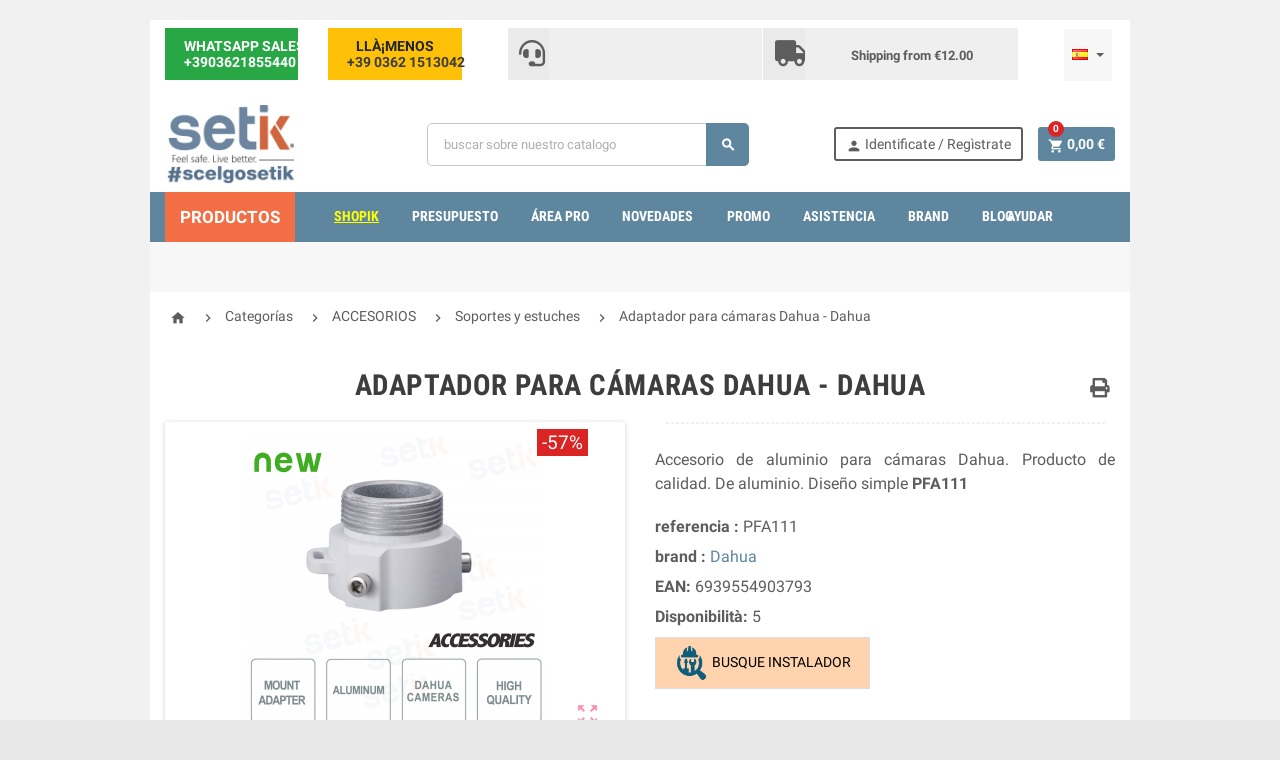

--- FILE ---
content_type: text/html; charset=utf-8
request_url: https://www.setik.biz/es/soportes-y-estuches/2141-dahua-pfa111-union-adaptador-de-camaras-dahua-dahua.html
body_size: 30020
content:
<!doctype html>
<html lang="es">
  <head>
    
      
  <meta charset="utf-8">


  <meta http-equiv="x-ua-compatible" content="ie=edge">



  <link rel="canonical" href="https://www.setik.biz/es/soportes-y-estuches/2141-dahua-pfa111-union-adaptador-de-camaras-dahua-dahua.html">

  <title> PFA111 - Conexión para cámaras Dahua - Setik.biz</title>
  <meta name="description" content=" PFA111 - Adaptador, adaptador compatible con cámaras Dahua. De aluminio. Producto de calidad">
  <meta name="keywords" content="montaje, dahua, adaptador, cámaras ptz, domo de velocidad, dahua, cámaras dahua, pfa111">
      
          <link rel="alternate" href="https://www.setik.biz/en/bracket-and-cases/2141-dahua-pfa111-raccordo-adattatore-per-telecamere-dahua-dahua.html" hreflang="en">
          <link rel="alternate" href="https://www.setik.biz/fr/bras-et-trousses/2141-dahua-pfa111-raccordo-adattatore-per-telecamere-dahua-dahua.html" hreflang="fr">
          <link rel="alternate" href="https://www.setik.biz/it/staffe-e-custodie/2141-dahua-pfa111-raccordo-adattatore-per-telecamere-dahua-dahua.html" hreflang="it">
          <link rel="alternate" href="https://www.setik.biz/es/soportes-y-estuches/2141-dahua-pfa111-union-adaptador-de-camaras-dahua-dahua.html" hreflang="es-es">
          <link rel="alternate" href="https://www.setik.biz/de/halterungen-und-gehaeuse/2141-dahua-pfa111-union-adapter-fur-kameras-dahua-dahua.html" hreflang="de-de">
          <link rel="alternate" href="https://www.setik.biz/nl/staffe-e-custodie/2141-dahua-pfa111-raccordo-adattatore-per-telecamere-dahua-dahua.html" hreflang="nl-nl">
          <link rel="alternate" href="https://www.setik.biz/sv/staffe-e-custodie/2141-dahua-pfa111-raccordo-adattatore-per-telecamere-dahua-dahua.html" hreflang="sv-se">
      
  
 

<!-- Google Tag Manager -->
<script>(function(w,d,s,l,i){w[l]=w[l]||[];w[l].push({'gtm.start':
new Date().getTime(),event:'gtm.js'});var f=d.getElementsByTagName(s)[0],
j=d.createElement(s),dl=l!='dataLayer'?'&l='+l:'';j.async=true;j.src=
'https://www.googletagmanager.com/gtm.js?id='+i+dl;f.parentNode.insertBefore(j,f);
})(window,document,'script','dataLayer','GTM-PQCXG3');</script>
<!-- End Google Tag Manager -->




  <meta name="viewport" content="width=device-width, initial-scale=1, shrink-to-fit=no">



  <link rel="icon" type="image/vnd.microsoft.icon" href="/img/favicon.ico?1613394990">
  <link rel="shortcut icon" type="image/x-icon" href="/img/favicon.ico?1613394990">



    <link rel="stylesheet" href="https://cdn.setik.biz/themes/ZOneTheme/assets/cache/theme-0eaba5.css" type="text/css" media="all">

		<link rel="stylesheet" href="https://cdn.setik.biz/themes/ZOneTheme/assets/fontawesome/css/all.min.css" type="text/css" media="all">



    <script type="text/javascript">
        var ASPath = "\/modules\/pm_advancedsearch4\/";
        var ASSearchUrl = "https:\/\/www.setik.biz\/es\/module\/pm_advancedsearch4\/advancedsearch4";
        var as4_orderBySalesAsc = "Ventas: primero las menores";
        var as4_orderBySalesDesc = "Ventas: primero las mayores";
        var ats_delete_confirm_text = "Estos productos ser\u00e1n eliminados de la lista de compras. \u00bfEst\u00e1s seguro?";
        var atsshoppinglist_ajax_link = "https:\/\/www.setik.biz\/es\/module\/ats_shoppinglist\/shoppinglist?token=b6994f9622dc123e346720384a5d9ea0";
        var atsshoppinglist_login_redirect = 0;
        var bdradius = "5";
        var bgcol = "#17a2b8";
        var bgcolhov = "#138496";
        var cdpcpAjaxErrorMsg = "There was a problem when updating your product comparison list. Please try again in a moment or try refreshing the page.";
        var cdpcpButton = "<button\n\ttype=\"button\"\n\tclass=\"btn cdpcp-compare-btn cdpcp-compare-btn--no-js btn-tertiary\"\n\tdata-toggle=\"tooltip\" data-placement=\"top\" title=\"Comparazione\"\n>\n\t<!--<svg class=\"cdpcp-icon-add cdpcp-compare-btn__icon cdpcp-compare-btn__icon--add\">\n\t\t<use xlink:href=\"#cdpcp-icon-add\"><\/use>\n\t<\/svg>\n\n\t<svg class=\"cdpcp-icon-remove cdpcp-compare-btn__icon cdpcp-compare-btn__icon--remove\">\n\t\t<use xlink:href=\"#cdpcp-icon-remove\"><\/use>\n\t<\/svg>\n\n\t<svg class=\"cdpcp-icon-loading cdpcp-compare-btn__icon cdpcp-compare-btn__icon--loading\">\n\t\t<use xlink:href=\"#cdpcp-icon-loading\"><\/use>\n\t<\/svg>-->\n\n\t<span class=\"cdpcp-compare-btn__text cdpcp-compare-btn__text--add\">\n\t\t\t\t<i class=\"fas fa-window-restore\"><\/i>\n\t<\/span>\n\n\t<span class=\"cdpcp-compare-btn__text cdpcp-compare-btn__text--remove\">\n\t\t\t\t<i class=\"fas fa-times\"><\/i>\n\t<\/span>\n<\/button>\n";
        var cdpcpConfig = {"highlightBkg":"rgb(255, 255, 202)","highlightText":"rgb(33, 33, 33)","highlightType":"1","hoverOutlineColor":"rgb(33, 33, 33)","hoverOutlineEnabled":true,"listsButtonPosition":"below","listsButtonSelector":".js-product-miniature","popupCompareEnabled":true,"preDefinedStyle":"custom","showAddToCartButton":"top","showAvailability":true,"showColorSwatches":true,"showCondition":false,"showDescription":true,"showManufacturer":false,"showPrice":true,"showProductPageButton":true,"showQuickView":true,"showStickyFooterQuickView":true,"showReviews":true,"showSupplier":false,"slideOutBkgColor":"rgb(255, 255, 255)","slideOutButtonBkgColor":"rgb(255, 255, 255)","slideOutButtonBorderColor":"rgb(221, 221, 221)","slideOutButtonTextColor":"rgb(33, 33, 33)","slideOutTextColor":"rgb(33, 33, 33)","stickyBkgColor":"rgb(255, 255, 255)","stickyBorderColor":"rgb(221, 221, 221)","stickyDotColor":"rgb(33, 33, 33)","stickyFooterEnabled":false};
        var cdpcpNumCompareProducts = 0;
        var cdpcpProductIds = [];
        var cdpcpToken = "2cfba557a9ed3966557f5fcf2a090a25";
        var id_product = 2141;
        var id_product_attribute = "0";
        var invalidMail = "El correo no es v\u00e1lido";
        var messageResultAddMail = {"success":"Solicitud de notificaci\u00f3n registrada","alreadyRegistrated":"Ya tienes una alerta para este producto","invalidMail":"Tu direcci\u00f3n de correo electr\u00f3nico no es v\u00e1lida"};
        var prestashop = {"cart":{"products":[],"totals":{"total":{"type":"total","label":"Total","amount":0,"value":"0,00\u00a0\u20ac"},"total_including_tax":{"type":"total","label":"Total (IVA incl.)","amount":0,"value":"0,00\u00a0\u20ac"},"total_excluding_tax":{"type":"total","label":"Total (IVA excl.)","amount":0,"value":"0,00\u00a0\u20ac"}},"subtotals":{"products":{"type":"products","label":"Total parcial","amount":0,"value":"0,00\u00a0\u20ac"},"discounts":null,"shipping":{"type":"shipping","label":"Transporte","amount":0,"value":"gratuito "},"tax":{"type":"tax","label":"IVA incl.","amount":0,"value":"0,00\u00a0\u20ac"}},"products_count":0,"summary_string":"0 art\u00edculos","vouchers":{"allowed":1,"added":[]},"discounts":[{"id_cart_rule":"2851188","id_customer":"0","date_from":"2024-06-28 15:00:00","date_to":"2026-02-28 23:59:00","description":"Spedizione gratuita acquistando un prodotto dei DAHUA FUORI TUTTO","quantity":"977","quantity_per_user":"1","priority":"1","partial_use":"0","code":"FREE-DAHUA","minimum_amount":"0.00","minimum_amount_tax":"0","minimum_amount_currency":"1","minimum_amount_shipping":"0","country_restriction":"1","carrier_restriction":"1","group_restriction":"0","cart_rule_restriction":"1","product_restriction":"1","shop_restriction":"0","free_shipping":"1","reduction_percent":"0.00","reduction_amount":"0.00","reduction_tax":"0","reduction_currency":"1","reduction_product":"0","reduction_exclude_special":"0","gift_product":"0","gift_product_attribute":"0","highlight":"1","active":"1","date_add":"2024-06-28 15:25:47","date_upd":"2026-01-29 14:25:37","visible":"1","is_for_oleamultipromo":"0","oleamultipromo_sending_method":"0","oleamultipromo_id_cart_generating":"0","oleamultipromo_id_order_generating":"0","oleamultipromo_is_sent_by_email":"0","oleamultipromo_date_from_of_order":"0","oleamultipromo_validity_days":"0","oleamultipromo_mail_message":null,"oleamultipromo_discount_key":null,"id_lang":"25","name":"DAHUA FUORI TUTTO: Spedizione gratis!","quantity_for_user":1},{"id_cart_rule":"2854353","id_customer":"0","date_from":"2025-04-04 10:00:00","date_to":"2026-02-28 23:59:00","description":"Acquistando telecamere VIGI e registratori VIGI","quantity":"994","quantity_per_user":"10","priority":"1","partial_use":"0","code":"VIGI-FREE","minimum_amount":"0.00","minimum_amount_tax":"0","minimum_amount_currency":"1","minimum_amount_shipping":"0","country_restriction":"1","carrier_restriction":"1","group_restriction":"0","cart_rule_restriction":"1","product_restriction":"1","shop_restriction":"0","free_shipping":"1","reduction_percent":"0.00","reduction_amount":"0.00","reduction_tax":"0","reduction_currency":"1","reduction_product":"0","reduction_exclude_special":"0","gift_product":"0","gift_product_attribute":"0","highlight":"1","active":"1","date_add":"2025-04-02 17:51:17","date_upd":"2026-01-29 14:34:17","visible":"1","is_for_oleamultipromo":"0","oleamultipromo_sending_method":"0","oleamultipromo_id_cart_generating":"0","oleamultipromo_id_order_generating":"0","oleamultipromo_is_sent_by_email":"0","oleamultipromo_date_from_of_order":"0","oleamultipromo_validity_days":"0","oleamultipromo_mail_message":null,"oleamultipromo_discount_key":null,"id_lang":"25","name":"VIGI SPEDIZIONE GRATUITA","quantity_for_user":10},{"id_cart_rule":"2855086","id_customer":"0","date_from":"2025-06-06 16:00:00","date_to":"2026-02-28 23:59:00","description":"Acquistando prodotti Hyundai in promo","quantity":"996","quantity_per_user":"10","priority":"1","partial_use":"0","code":"HYU-FREE","minimum_amount":"0.00","minimum_amount_tax":"0","minimum_amount_currency":"1","minimum_amount_shipping":"0","country_restriction":"1","carrier_restriction":"1","group_restriction":"0","cart_rule_restriction":"1","product_restriction":"1","shop_restriction":"0","free_shipping":"1","reduction_percent":"0.00","reduction_amount":"0.00","reduction_tax":"0","reduction_currency":"1","reduction_product":"0","reduction_exclude_special":"0","gift_product":"0","gift_product_attribute":"0","highlight":"1","active":"1","date_add":"2025-06-05 16:18:01","date_upd":"2026-01-29 14:36:36","visible":"1","is_for_oleamultipromo":"0","oleamultipromo_sending_method":"0","oleamultipromo_id_cart_generating":"0","oleamultipromo_id_order_generating":"0","oleamultipromo_is_sent_by_email":"0","oleamultipromo_date_from_of_order":"0","oleamultipromo_validity_days":"0","oleamultipromo_mail_message":null,"oleamultipromo_discount_key":null,"id_lang":"25","name":"HYUNDAI: Spedizione Gratuita","quantity_for_user":10},{"id_cart_rule":"2857014","id_customer":"0","date_from":"2025-11-19 10:00:00","date_to":"2026-02-28 23:59:00","description":"Spedizione gratuita acquistando UPS in pronta consegna","quantity":"999","quantity_per_user":"1","priority":"1","partial_use":"0","code":"FREE-UPS","minimum_amount":"0.00","minimum_amount_tax":"0","minimum_amount_currency":"1","minimum_amount_shipping":"0","country_restriction":"1","carrier_restriction":"1","group_restriction":"0","cart_rule_restriction":"1","product_restriction":"1","shop_restriction":"0","free_shipping":"1","reduction_percent":"0.00","reduction_amount":"0.00","reduction_tax":"0","reduction_currency":"1","reduction_product":"0","reduction_exclude_special":"0","gift_product":"0","gift_product_attribute":"0","highlight":"1","active":"1","date_add":"2025-11-18 14:25:12","date_upd":"2026-01-29 14:45:49","visible":"1","is_for_oleamultipromo":"0","oleamultipromo_sending_method":"0","oleamultipromo_id_cart_generating":"0","oleamultipromo_id_order_generating":"0","oleamultipromo_is_sent_by_email":"0","oleamultipromo_date_from_of_order":"0","oleamultipromo_validity_days":"0","oleamultipromo_mail_message":null,"oleamultipromo_discount_key":null,"id_lang":"25","name":"\u00a1UPS regala el env\u00edo!","quantity_for_user":1},{"id_cart_rule":"2857123","id_customer":"0","date_from":"2025-12-05 16:00:00","date_to":"2026-02-28 23:59:00","description":"In regalo con kit allarme dahua","quantity":"997","quantity_per_user":"1","priority":"1","partial_use":"0","code":"DAHUA-GIFT","minimum_amount":"0.00","minimum_amount_tax":"0","minimum_amount_currency":"1","minimum_amount_shipping":"0","country_restriction":"0","carrier_restriction":"0","group_restriction":"0","cart_rule_restriction":"1","product_restriction":"1","shop_restriction":"0","free_shipping":"0","reduction_percent":"0.00","reduction_amount":"0.00","reduction_tax":"0","reduction_currency":"1","reduction_product":"0","reduction_exclude_special":"0","gift_product":"11837","gift_product_attribute":"0","highlight":"1","active":"1","date_add":"2025-11-27 17:01:52","date_upd":"2026-01-29 14:47:57","visible":"1","is_for_oleamultipromo":"0","oleamultipromo_sending_method":"0","oleamultipromo_id_cart_generating":"0","oleamultipromo_id_order_generating":"0","oleamultipromo_is_sent_by_email":"0","oleamultipromo_date_from_of_order":"0","oleamultipromo_validity_days":"0","oleamultipromo_mail_message":null,"oleamultipromo_discount_key":null,"id_lang":"25","name":"Kit Allarme Dahua regalano HY-GC21B-W2-868","quantity_for_user":1},{"id_cart_rule":"2857601","id_customer":"0","date_from":"2026-01-09 16:00:00","date_to":"2026-02-28 23:59:00","description":"5% di sconto su primo ordine nuova linea PoE IMOU","quantity":"992","quantity_per_user":"1","priority":"1","partial_use":"0","code":"5-IMOU-POE","minimum_amount":"0.00","minimum_amount_tax":"0","minimum_amount_currency":"1","minimum_amount_shipping":"0","country_restriction":"0","carrier_restriction":"0","group_restriction":"0","cart_rule_restriction":"1","product_restriction":"1","shop_restriction":"0","free_shipping":"0","reduction_percent":"5.00","reduction_amount":"0.00","reduction_tax":"0","reduction_currency":"1","reduction_product":"-2","reduction_exclude_special":"0","gift_product":"0","gift_product_attribute":"0","highlight":"1","active":"1","date_add":"2026-01-08 16:04:53","date_upd":"2026-01-31 20:04:59","visible":"1","is_for_oleamultipromo":"0","oleamultipromo_sending_method":"0","oleamultipromo_id_cart_generating":"0","oleamultipromo_id_order_generating":"0","oleamultipromo_is_sent_by_email":"0","oleamultipromo_date_from_of_order":"0","oleamultipromo_validity_days":"0","oleamultipromo_mail_message":null,"oleamultipromo_discount_key":null,"id_lang":"25","name":"5 % de descuento - L\u00ednea Imou PoE","quantity_for_user":1},{"id_cart_rule":"2857681","id_customer":"0","date_from":"2026-01-15 10:00:00","date_to":"2026-02-28 23:59:00","description":"Con acquisto di almeno 200 di prodotti imou , omaggio IR-REMOTE-IMOU","quantity":"999","quantity_per_user":"1","priority":"1","partial_use":"0","code":"IMOU-200","minimum_amount":"200.00","minimum_amount_tax":"1","minimum_amount_currency":"1","minimum_amount_shipping":"0","country_restriction":"0","carrier_restriction":"0","group_restriction":"1","cart_rule_restriction":"1","product_restriction":"1","shop_restriction":"0","free_shipping":"0","reduction_percent":"0.00","reduction_amount":"0.00","reduction_tax":"0","reduction_currency":"1","reduction_product":"0","reduction_exclude_special":"0","gift_product":"11107","gift_product_attribute":"0","highlight":"1","active":"1","date_add":"2026-01-15 12:29:59","date_upd":"2026-01-29 14:38:42","visible":"1","is_for_oleamultipromo":"0","oleamultipromo_sending_method":"0","oleamultipromo_id_cart_generating":"0","oleamultipromo_id_order_generating":"0","oleamultipromo_is_sent_by_email":"0","oleamultipromo_date_from_of_order":"0","oleamultipromo_validity_days":"0","oleamultipromo_mail_message":null,"oleamultipromo_discount_key":null,"id_lang":"25","name":"Regalo IR-REMOTE-IMOU","quantity_for_user":1},{"id_cart_rule":"2857683","id_customer":"0","date_from":"2026-01-15 10:00:00","date_to":"2026-02-28 23:59:00","description":"Con acquisto di almeno 300 di prodotti IMOU , omaggio IPC-S2E1P-3R1S-IMOU","quantity":"998","quantity_per_user":"1","priority":"1","partial_use":"0","code":"IMOU-300","minimum_amount":"300.00","minimum_amount_tax":"1","minimum_amount_currency":"1","minimum_amount_shipping":"0","country_restriction":"0","carrier_restriction":"0","group_restriction":"1","cart_rule_restriction":"1","product_restriction":"1","shop_restriction":"0","free_shipping":"0","reduction_percent":"0.00","reduction_amount":"0.00","reduction_tax":"0","reduction_currency":"1","reduction_product":"0","reduction_exclude_special":"0","gift_product":"12137","gift_product_attribute":"0","highlight":"1","active":"1","date_add":"2026-01-15 12:43:13","date_upd":"2026-01-31 21:59:55","visible":"1","is_for_oleamultipromo":"0","oleamultipromo_sending_method":"0","oleamultipromo_id_cart_generating":"0","oleamultipromo_id_order_generating":"0","oleamultipromo_is_sent_by_email":"0","oleamultipromo_date_from_of_order":"0","oleamultipromo_validity_days":"0","oleamultipromo_mail_message":null,"oleamultipromo_discount_key":null,"id_lang":"25","name":"IPC-S2E1P-3R1S-IMOU de regalo","quantity_for_user":1},{"id_cart_rule":"2857685","id_customer":"0","date_from":"2026-01-15 10:00:00","date_to":"2026-02-28 23:59:00","description":"-30% di sconto su Pannello Solare FSP12","quantity":"999","quantity_per_user":"1","priority":"1","partial_use":"0","code":"FSP12-30","minimum_amount":"0.00","minimum_amount_tax":"0","minimum_amount_currency":"1","minimum_amount_shipping":"0","country_restriction":"0","carrier_restriction":"0","group_restriction":"0","cart_rule_restriction":"1","product_restriction":"1","shop_restriction":"0","free_shipping":"0","reduction_percent":"30.00","reduction_amount":"0.00","reduction_tax":"0","reduction_currency":"1","reduction_product":"11663","reduction_exclude_special":"0","gift_product":"0","gift_product_attribute":"0","highlight":"1","active":"1","date_add":"2026-01-15 14:32:54","date_upd":"2026-01-29 14:40:33","visible":"1","is_for_oleamultipromo":"0","oleamultipromo_sending_method":"0","oleamultipromo_id_cart_generating":"0","oleamultipromo_id_order_generating":"0","oleamultipromo_is_sent_by_email":"0","oleamultipromo_date_from_of_order":"0","oleamultipromo_validity_days":"0","oleamultipromo_mail_message":null,"oleamultipromo_discount_key":null,"id_lang":"25","name":"-30 % de descuento en el panel solar FSP12 Imou","quantity_for_user":1},{"id_cart_rule":"2857698","id_customer":"0","date_from":"2026-01-15 10:00:00","date_to":"2026-02-28 23:59:00","description":"-30% di sconto su Pannello Solare FSP13","quantity":"999","quantity_per_user":"1","priority":"1","partial_use":"0","code":"FSP13-30","minimum_amount":"0.00","minimum_amount_tax":"0","minimum_amount_currency":"1","minimum_amount_shipping":"0","country_restriction":"0","carrier_restriction":"0","group_restriction":"0","cart_rule_restriction":"1","product_restriction":"1","shop_restriction":"0","free_shipping":"0","reduction_percent":"30.00","reduction_amount":"0.00","reduction_tax":"0","reduction_currency":"1","reduction_product":"9617","reduction_exclude_special":"0","gift_product":"0","gift_product_attribute":"0","highlight":"1","active":"1","date_add":"2026-01-16 11:28:22","date_upd":"2026-01-29 14:40:29","visible":"1","is_for_oleamultipromo":"0","oleamultipromo_sending_method":"0","oleamultipromo_id_cart_generating":"0","oleamultipromo_id_order_generating":"0","oleamultipromo_is_sent_by_email":"0","oleamultipromo_date_from_of_order":"0","oleamultipromo_validity_days":"0","oleamultipromo_mail_message":null,"oleamultipromo_discount_key":null,"id_lang":"25","name":"-30 % de descuento en el panel solar FSP13 Imou","quantity_for_user":1},{"id_cart_rule":"2857699","id_customer":"0","date_from":"2026-01-15 10:00:00","date_to":"2026-02-28 23:59:00","description":"-30% di sconto su Pannello Solare FSP15","quantity":"999","quantity_per_user":"1","priority":"1","partial_use":"0","code":"FSP15-30","minimum_amount":"0.00","minimum_amount_tax":"0","minimum_amount_currency":"1","minimum_amount_shipping":"0","country_restriction":"0","carrier_restriction":"0","group_restriction":"0","cart_rule_restriction":"1","product_restriction":"1","shop_restriction":"0","free_shipping":"0","reduction_percent":"30.00","reduction_amount":"0.00","reduction_tax":"0","reduction_currency":"1","reduction_product":"12138","reduction_exclude_special":"0","gift_product":"0","gift_product_attribute":"0","highlight":"1","active":"1","date_add":"2026-01-16 11:32:00","date_upd":"2026-01-29 14:40:25","visible":"1","is_for_oleamultipromo":"0","oleamultipromo_sending_method":"0","oleamultipromo_id_cart_generating":"0","oleamultipromo_id_order_generating":"0","oleamultipromo_is_sent_by_email":"0","oleamultipromo_date_from_of_order":"0","oleamultipromo_validity_days":"0","oleamultipromo_mail_message":null,"oleamultipromo_discount_key":null,"id_lang":"25","name":"-30 % de descuento en el panel solar FSP15 Imou","quantity_for_user":1}],"minimalPurchase":0,"minimalPurchaseRequired":""},"currency":{"name":"Euro","iso_code":"EUR","iso_code_num":"978","sign":"\u20ac"},"customer":{"lastname":null,"firstname":null,"email":null,"birthday":null,"newsletter":null,"newsletter_date_add":null,"optin":null,"website":null,"company":null,"siret":null,"ape":null,"is_logged":false,"gender":{"type":null,"name":null},"addresses":[]},"language":{"name":"Espa\u00f1ol (Spanish)","iso_code":"es","locale":"es-ES","language_code":"es-es","is_rtl":"0","date_format_lite":"d\/m\/Y","date_format_full":"d\/m\/Y H:i:s","id":25},"page":{"title":"","canonical":null,"meta":{"title":"Conexi\u00f3n para c\u00e1maras Dahua","description":"Adaptador, adaptador compatible con c\u00e1maras Dahua. De aluminio. Producto de calidad","keywords":"montaje, dahua, adaptador, c\u00e1maras ptz, domo de velocidad, dahua, c\u00e1maras dahua, pfa111","robots":"index"},"page_name":"product","body_classes":{"lang-es":true,"lang-rtl":false,"country-IT":true,"currency-EUR":true,"layout-full-width":true,"page-product":true,"tax-display-enabled":true,"product-id-2141":true,"product-Adaptador para c\u00e1maras Dahua - Dahua":true,"product-id-category-446":true,"product-id-manufacturer-13":true,"product-id-supplier-0":true,"product-available-for-order":true},"admin_notifications":[]},"shop":{"name":"Setik.biz","logo":"\/img\/setik-logo-1613394990.jpg","stores_icon":"\/img\/logo_stores.png","favicon":"\/img\/favicon.ico"},"urls":{"base_url":"https:\/\/www.setik.biz\/","current_url":"https:\/\/www.setik.biz\/es\/soportes-y-estuches\/2141-dahua-pfa111-union-adaptador-de-camaras-dahua-dahua.html","shop_domain_url":"https:\/\/www.setik.biz","img_ps_url":"https:\/\/cdn.setik.biz\/img\/","img_cat_url":"https:\/\/cdn.setik.biz\/img\/c\/","img_lang_url":"https:\/\/cdn.setik.biz\/img\/l\/","img_prod_url":"https:\/\/cdn.setik.biz\/img\/p\/","img_manu_url":"https:\/\/cdn.setik.biz\/img\/m\/","img_sup_url":"https:\/\/cdn.setik.biz\/img\/su\/","img_ship_url":"https:\/\/cdn.setik.biz\/img\/s\/","img_store_url":"https:\/\/cdn.setik.biz\/img\/st\/","img_col_url":"https:\/\/cdn.setik.biz\/img\/co\/","img_url":"https:\/\/cdn.setik.biz\/themes\/ZOneTheme\/assets\/img\/","css_url":"https:\/\/cdn.setik.biz\/themes\/ZOneTheme\/assets\/css\/","js_url":"https:\/\/cdn.setik.biz\/themes\/ZOneTheme\/assets\/js\/","pic_url":"https:\/\/cdn.setik.biz\/upload\/","pages":{"address":"https:\/\/www.setik.biz\/es\/index.php?controller=address","addresses":"https:\/\/www.setik.biz\/es\/index.php?controller=addresses","authentication":"https:\/\/www.setik.biz\/es\/index.php?controller=authentication","cart":"https:\/\/www.setik.biz\/es\/index.php?controller=cart","category":"https:\/\/www.setik.biz\/es\/index.php?controller=category","cms":"https:\/\/www.setik.biz\/es\/index.php?controller=cms","contact":"https:\/\/www.setik.biz\/es\/index.php?controller=contact","discount":"https:\/\/www.setik.biz\/es\/index.php?controller=discount","guest_tracking":"https:\/\/www.setik.biz\/es\/index.php?controller=guest-tracking","history":"https:\/\/www.setik.biz\/es\/index.php?controller=history","identity":"https:\/\/www.setik.biz\/es\/index.php?controller=identity","index":"https:\/\/www.setik.biz\/es\/","my_account":"https:\/\/www.setik.biz\/es\/index.php?controller=my-account","order_confirmation":"https:\/\/www.setik.biz\/es\/index.php?controller=order-confirmation","order_detail":"https:\/\/www.setik.biz\/es\/index.php?controller=order-detail","order_follow":"https:\/\/www.setik.biz\/es\/index.php?controller=order-follow","order":"https:\/\/www.setik.biz\/es\/index.php?controller=order","order_return":"https:\/\/www.setik.biz\/es\/index.php?controller=order-return","order_slip":"https:\/\/www.setik.biz\/es\/index.php?controller=order-slip","pagenotfound":"https:\/\/www.setik.biz\/es\/index.php?controller=pagenotfound","password":"https:\/\/www.setik.biz\/es\/index.php?controller=password","pdf_invoice":"https:\/\/www.setik.biz\/es\/index.php?controller=pdf-invoice","pdf_order_return":"https:\/\/www.setik.biz\/es\/index.php?controller=pdf-order-return","pdf_order_slip":"https:\/\/www.setik.biz\/es\/index.php?controller=pdf-order-slip","prices_drop":"https:\/\/www.setik.biz\/es\/index.php?controller=prices-drop","product":"https:\/\/www.setik.biz\/es\/index.php?controller=product","search":"https:\/\/www.setik.biz\/es\/index.php?controller=search","sitemap":"https:\/\/www.setik.biz\/es\/index.php?controller=sitemap","stores":"https:\/\/www.setik.biz\/es\/index.php?controller=stores","supplier":"https:\/\/www.setik.biz\/es\/index.php?controller=supplier","register":"https:\/\/www.setik.biz\/es\/index.php?controller=authentication&create_account=1","order_login":"https:\/\/www.setik.biz\/es\/index.php?controller=order&login=1"},"alternative_langs":{"en":"https:\/\/www.setik.biz\/en\/bracket-and-cases\/2141-dahua-pfa111-raccordo-adattatore-per-telecamere-dahua-dahua.html","fr":"https:\/\/www.setik.biz\/fr\/bras-et-trousses\/2141-dahua-pfa111-raccordo-adattatore-per-telecamere-dahua-dahua.html","it":"https:\/\/www.setik.biz\/it\/staffe-e-custodie\/2141-dahua-pfa111-raccordo-adattatore-per-telecamere-dahua-dahua.html","es-es":"https:\/\/www.setik.biz\/es\/soportes-y-estuches\/2141-dahua-pfa111-union-adaptador-de-camaras-dahua-dahua.html","de-de":"https:\/\/www.setik.biz\/de\/halterungen-und-gehaeuse\/2141-dahua-pfa111-union-adapter-fur-kameras-dahua-dahua.html","nl-nl":"https:\/\/www.setik.biz\/nl\/staffe-e-custodie\/2141-dahua-pfa111-raccordo-adattatore-per-telecamere-dahua-dahua.html","sv-se":"https:\/\/www.setik.biz\/sv\/staffe-e-custodie\/2141-dahua-pfa111-raccordo-adattatore-per-telecamere-dahua-dahua.html"},"theme_assets":"\/themes\/ZOneTheme\/assets\/","actions":{"logout":"https:\/\/www.setik.biz\/es\/?mylogout="},"no_picture_image":{"bySize":{"small_default":{"url":"https:\/\/cdn.setik.biz\/img\/p\/es-default-small_default.jpg","width":45,"height":45},"medium_default":{"url":"https:\/\/cdn.setik.biz\/img\/p\/es-default-medium_default.jpg","width":58,"height":58},"small_dm":{"url":"https:\/\/cdn.setik.biz\/img\/p\/es-default-small_dm.jpg","width":90,"height":45},"m_scene_dm":{"url":"https:\/\/cdn.setik.biz\/img\/p\/es-default-m_scene_dm.jpg","width":161,"height":58},"m_scene_default":{"url":"https:\/\/cdn.setik.biz\/img\/p\/es-default-m_scene_default.jpg","width":161,"height":58},"home_default":{"url":"https:\/\/cdn.setik.biz\/img\/p\/es-default-home_default.jpg","width":124,"height":124},"medium_dm":{"url":"https:\/\/cdn.setik.biz\/img\/p\/es-default-medium_dm.jpg","width":135,"height":135},"home_dm":{"url":"https:\/\/cdn.setik.biz\/img\/p\/es-default-home_dm.jpg","width":135,"height":135},"mailing_img":{"url":"https:\/\/cdn.setik.biz\/img\/p\/es-default-mailing_img.jpg","width":220,"height":220},"large_default":{"url":"https:\/\/cdn.setik.biz\/img\/p\/es-default-large_default.jpg","width":264,"height":264},"large_dm":{"url":"https:\/\/cdn.setik.biz\/img\/p\/es-default-large_dm.jpg","width":300,"height":300},"scene_dm":{"url":"https:\/\/cdn.setik.biz\/img\/p\/es-default-scene_dm.jpg","width":520,"height":189},"scene_default":{"url":"https:\/\/cdn.setik.biz\/img\/p\/es-default-scene_default.jpg","width":520,"height":189},"category_dm":{"url":"https:\/\/cdn.setik.biz\/img\/p\/es-default-category_dm.jpg","width":545,"height":200},"custom_slider_image":{"url":"https:\/\/cdn.setik.biz\/img\/p\/es-default-custom_slider_image.jpg","width":400,"height":400},"category_default":{"url":"https:\/\/cdn.setik.biz\/img\/p\/es-default-category_default.jpg","width":750,"height":225},"thickbox_dm":{"url":"https:\/\/cdn.setik.biz\/img\/p\/es-default-thickbox_dm.jpg","width":600,"height":600},"thickbox_default":{"url":"https:\/\/cdn.setik.biz\/img\/p\/es-default-thickbox_default.jpg","width":600,"height":600},"hd":{"url":"https:\/\/cdn.setik.biz\/img\/p\/es-default-hd.jpg","width":1600,"height":1600}},"small":{"url":"https:\/\/cdn.setik.biz\/img\/p\/es-default-small_default.jpg","width":45,"height":45},"medium":{"url":"https:\/\/cdn.setik.biz\/img\/p\/es-default-large_default.jpg","width":264,"height":264},"large":{"url":"https:\/\/cdn.setik.biz\/img\/p\/es-default-hd.jpg","width":1600,"height":1600},"legend":""}},"configuration":{"display_taxes_label":true,"display_prices_tax_incl":true,"is_catalog":false,"show_prices":true,"opt_in":{"partner":true},"quantity_discount":{"type":"price","label":"Precio"},"voucher_enabled":1,"return_enabled":0},"field_required":[],"breadcrumb":{"links":[{"title":"Inicio","url":"https:\/\/www.setik.biz\/es\/"},{"title":"Categor\u00edas","url":"https:\/\/www.setik.biz\/es\/2-inicio"},{"title":"ACCESORIOS","url":"https:\/\/www.setik.biz\/es\/9--accesorios"},{"title":"Soportes y estuches","url":"https:\/\/www.setik.biz\/es\/446-soportes-y-estuches"},{"title":"Adaptador para c\u00e1maras Dahua - Dahua","url":"https:\/\/www.setik.biz\/es\/soportes-y-estuches\/2141-dahua-pfa111-union-adaptador-de-camaras-dahua-dahua.html"}],"count":5},"link":{"protocol_link":"https:\/\/","protocol_content":"https:\/\/"},"time":1769909497,"static_token":"4edc68d2238fdee5d2cc9b0bb094735b","token":"c6fd35de7ad285a64e20236cebb5f7c6"};
        var ps_version = 17;
        var psemailsubscription_subscription = "https:\/\/www.setik.biz\/es\/module\/ps_emailsubscription\/subscription";
        var psr_icon_color = "#F19D76";
        var tot_votre_email = "your@email.com";
        var txtcol = "#ffffff";
        var txtcolhov = "#ffffff";
        var urlMailAdd = "https:\/\/www.setik.biz\/es\/module\/ps_emailalerts\/actions?process=add";
        var urlMailCheck = "https:\/\/www.setik.biz\/es\/module\/ps_emailalerts\/actions?process=check";
      </script>

  <script type="text/javascript" src="https://tps.trovaprezzi.it/javascripts/tracking-vanilla.min.js" ></script>


	




  
<style type="text/css">a, .btn-outline-primary, .btn-outline-primary.disabled, .btn-outline-primary:disabled, .btn-link, .page-link, .text-primary, .products-selection .total-products p, .products-selection .products-sort-order .product-display .display-select .selected, .left-categories .arrows .arrow-right:hover,   .left-categories .arrows .arrow-down:hover, .carousel .carousel-control .icon-next:hover i,     .carousel .carousel-control .icon-prev:hover i, #header .top-menu a[data-depth="0"]:hover, .top-menu .sub-menu a:hover, #header .left-nav-icon, #footer .footer-about-us .fa, #footer .footer-about-us .material-icons, .feature .material-icons, .feature .fa, .feature2 a:hover {color: #5e869e} .btn-primary, .btn-primary.disabled, .btn-primary:disabled, .btn-outline-primary:hover, .btn-outline-primary:not(:disabled):not(.disabled):active, .btn-outline-primary:not(:disabled):not(.disabled).active,   .show > .btn-outline-primary.dropdown-toggle, .dropdown-item.active, .dropdown-item:active, .custom-control-label:before, .custom-control-label:before, .custom-control-label:before, .custom-control-label:before, .nav-pills .nav-link.active, .nav-pills .show > .nav-link, .page-item.active .page-link, .badge-primary, .progress-bar, .list-group-item.active, .bg-primary, .btn.btn-primary, .btn.btn-primary.disabled, .btn.btn-primary:disabled, .group-span-filestyle .btn-default, .group-span-filestyle .bootstrap-touchspin .btn-touchspin, .bootstrap-touchspin .group-span-filestyle .btn-touchspin, .pagination .page-list .current a, .add-to-cart, .add-to-cart.disabled, .add-to-cart:disabled, .sidebar-currency .currency-list .current .dropdown-item, .sidebar-language .language-list .current .dropdown-item, .pace .pace-progress, .pace-bounce .pace-activity, #header .mobile-left-nav-trigger .left-nav-icon, #header .mobile-left-nav-trigger .left-nav-icon.disabled, #header .mobile-left-nav-trigger .left-nav-icon:disabled, .banner3:hover {background-color: #5e869e} .btn-primary, .btn-primary.disabled, .btn-primary:disabled, .btn-outline-primary, .btn-outline-primary:hover, .btn-outline-primary:not(:disabled):not(.disabled):active, .btn-outline-primary:not(:disabled):not(.disabled).active,   .show > .btn-outline-primary.dropdown-toggle, .page-item.active .page-link, .list-group-item.active, .border-primary, .main-product-details .combinations-wrapper .combination-item .switch-cbnt.active {border-color: #5e869e} .pace .pace-progress-inner {box-shadow: 0 0 10px #5e869e} .pace .pace-activity {border-top-color: #5e869e} .pace .pace-activity {border-left-color: #5e869e} .btn-primary:hover, .btn.btn-primary:hover, .btn-primary:not(:disabled):not(.disabled):active, .btn-primary:not(:disabled):not(.disabled).active, .btn.btn-primary:not(:disabled):not(.disabled):active, .btn.btn-primary:not(:disabled):not(.disabled).active, .add-to-cart:hover, .add-to-cart:not(:disabled):not(.disabled):active, .add-to-cart:not(:disabled):not(.disabled).active, #header .mobile-left-nav-trigger .left-nav-icon:hover, #header .mobile-left-nav-trigger .left-nav-icon:not(:disabled):not(.disabled):active, #header .mobile-left-nav-trigger .left-nav-icon:not(:disabled):not(.disabled).active {background-color: #4b6b7e} a:hover, .btn-link:hover, .page-link:hover, .btn-teriary:hover, .btn.btn-teriary:hover, .ui-autocomplete.ui-menu .ui-menu-item .ui-state-focus, .ui-autocomplete.ui-menu .ui-menu-item .ui-state-hover, .dropdown .expand-more:hover, .dropdown a.expand-more:hover, .dropdown-item:hover, .dropdown-item:focus, section.checkout-step .step-number, .page-my-account #content .links a:hover, .active-filters .filter-block .material-icons, .product-price, .price-total, .product-name a:hover, a.product-name:hover, .product-list .product-miniature .grid-hover .grid-hover-btn a, .main-product-details .product-cover .layer .zoom-in, #product-modal .arrows, .block-reassurance img, .st-menu-close:hover, .anav-top .amenu-link > sup, .aone-slideshow.theme-default .nivo-directionNav a, .aone-slideshow.theme-default .nivo-directionNav a:hover, #header .left-nav-icon:hover, .feature a:hover, .feature2 .material-icons, .feature2 .fa {color: #db2525} .aone-tabs .nav-tabs .separator:after, .aone-tabs .nav-tabs .separator:before {border-right-color: #db2525} .aone-tabs .nav-tabs .separator:after, .aone-tabs .nav-tabs .separator:before {border-left-color: #db2525} .custom-checkbox input[type="checkbox"] + span.color .check-circle, .custom-checkbox input[type="radio"] + span.color .check-circle, .custom-radio input[type="checkbox"] + span.color .check-circle, .custom-radio input[type="radio"] + span.color .check-circle, .custom-checkbox input[type="checkbox"]:hover + span, .custom-checkbox input[type="radio"]:hover + span, .custom-radio input[type="checkbox"]:hover + span, .custom-radio input[type="radio"]:hover + span, .custom-checkbox input[type="checkbox"]:checked + span, .custom-checkbox input[type="radio"]:checked + span, .custom-radio input[type="checkbox"]:checked + span, .custom-radio input[type="radio"]:checked + span, .category-tree > ul > li > a:hover:before, .main-product-details .product-images li.thumb-container .thumb.selected, #product-modal .product-images img.selected, .anav-top .category-item li a:hover:before, .aone-slideshow .nivo-controlNav a.active, .banner2 a:before {border-color: #db2525} .custom-checkbox input[type="checkbox"]:checked + span, .custom-checkbox input[type="radio"]:checked + span, .custom-radio input[type="checkbox"]:checked + span, .custom-radio input[type="radio"]:checked + span, .modal-header .close:hover, .category-tree > ul > li > a:hover:before, .discount-percentage, .discount-amount, .product-flags .product-flag.discount span, .product-flags .product-flag.on-sale span, .add-to-cart.added:after, .main-product-details .scroll-box-arrows .left, .main-product-details .scroll-box-arrows .right, .cart-preview .cart-header .cart-products-count, .slick-prev, .slick-next, .anav-top .amenu-link > sup, .anav-top .category-item li a:hover:before, .aone-slideshow .nivo-controlNav a, .aone-popupnewsletter button.close, #header .sticky-icon-cart .cart-products-count, #footer .scroll-to-top-button a {background-color: #db2525} .header-main-menu, .mobile-amega-menu {background-color: #5e869e} .anav-top .amenu-link, .anav-top .amenu-link:hover {color: #ffffff} .anav-top .mobile-toggle-plus .caret-down-icon {border-top-color: #ffffff} .anav-top .mobile-toggle-plus .caret-down-icon {border-bottom-color: #ffffff} #footer {background-color: #f7f7f7} #footer {color: #3d3d3d} #footer .footer-bottom {background-color: #5e869e} #wrapper {background-color: #ffffff} .aone-tabs .nav-tabs .separator:after, .aone-tabs .nav-tabs .separator:before {border-right-color: #fd6282} .aone-tabs .nav-tabs .separator:after, .aone-tabs .nav-tabs .separator:before {border-left-color: #fd6282} .modal-header .close:hover, .add-to-cart.added:after, .main-product-details .scroll-box-arrows .left, .main-product-details .scroll-box-arrows .right, .slick-prev, .slick-next, .aone-slideshow .nivo-controlNav a, .aone-popupnewsletter button.close, #footer .scroll-to-top-button a {background-color: #fd6282} section.checkout-step .step-number, .active-filters .filter-block .material-icons, .product-list .product-miniature .grid-hover .grid-hover-btn a, .main-product-details .product-cover .layer .zoom-in, #product-modal .arrows, .block-reassurance img, .st-menu-close:hover, .aone-slideshow.theme-default .nivo-directionNav a, .aone-slideshow.theme-default .nivo-directionNav a:hover {color: #fd6282} .aone-slideshow .nivo-controlNav a.active {border-color: #fd6282} </style>

<style type="text/css">#header .header-logo svg, #header .header-logo img {
  max-height: 73px;
}


#header .left-nav-icon {
    height: 50px;
    width: auto!important; 
    text-align: center;
    background: #f36e45;
    color: #ffffff!important;
    font-size: 17px!important;
    cursor: pointer;
    user-select: none;
    padding: 15px!important;
    font-weight: bold!important;
}

.lang-ar .aone-popupnewsletter .popup-background {
  background-position-x: -360px;
}
.lang-ar .anav-top .mm-7 .adropdown .dropdown-bgimage,
.lang-ar .anav-top .mm-4 .adropdown .dropdown-bgimage,
.lang-ar .anav-top .mm-3 .adropdown .dropdown-bgimage {
  background-position: left bottom !important;
}

</style>
<style type="text/css">body { background-color: #e8e8e8;}</style>
	<!-- START OF DOOFINDER SCRIPT -->
	
	
	
	<!-- -------------------------------------------------- -->
	<!-- EN DIS -->
			<script async="" src="https://eu1-search.doofinder.com/5/script/6e9c2177bba8578f078493e61fd2e742.js"></script>
	
	<!-- IT SPEC -->
		

	<!-- END OF DOOFINDER SCRIPT -->
  <!-- TO REGISTER CLICKS -->
<script>

  var dfProductLinks = [];
  var dfLinks = Object.keys(dfProductLinks);
  var doofinderAppendAfterBanner = "#content-wrapper";
  var doofinderQuerySelector = "#search_query_top";
</script>  
  <!-- END OF TO REGISTER CLICKS -->
<style>
	
	
				@media only screen {
			.cdpcp-highlight,
			.cdpcp-highlight > * {
				background-color: rgb(255, 255, 202) !important;
				color: rgb(33, 33, 33) !important;
			}
		}
	
			@media (min-width: 768px) {
			.cdpcp-table__feature-row:hover {
				outline: 1px solid rgb(33, 33, 33) !important;
			}
		}
	</style>
<script type="text/javascript">
						var checkCaptchaUrl ="/modules/eicaptcha/eicaptcha-ajax.php";
						var RecaptachKey = "6LcmuLsUAAAAAHh244rGrpQdC64YiJ3ShKlmj_u-";
						var RecaptchaTheme = "light";
					</script>
					<script src="https://www.google.com/recaptcha/api.js?onload=onloadCallback&render=explicit&hl=es" async defer></script>
					<script type="text/javascript" src="/modules/eicaptcha//views/js/eicaptcha-modules.js"></script><style>
            #ats_shoppinglist_selector .block, #ats-shoppinglist-column-wrapper{
            background: #ffffff;
        }
                #ats_shoppinglist_selector .block .expand-more, .ats-shoppinglist-product-selector-wrapper .expand-more, #ats-shoppinglist-column-wrapper .facet .facet-title, [id^="ats-shoppinglist-column_"] .dropdown-item, #ats-shoppinglist-column-wrapper .facet .facet-label a, #ats-shoppinglist-column-wrapper .facet .navbar-toggler, #ats_shoppinglist_selector .block button i, .ats-shoppinglist-product-selector-wrapper button i, #ats-shoppinglist-column-wrapper .facet .facet-title a{
            color: #ffffff !important;
        }
                 .ats-productlist-icon .default{
            color: #ffffff;
        }
                .ats-productlist-icon .hover{
            color: #fffffc;
        }
                .ats-shoppinglist-product-selector-wrapper{
            background: #ffffff;
        }
         
        #products .thumbnail-container, .featured-products .thumbnail-container, .product-accessories .thumbnail-container, .product-miniature .thumbnail-container{
            margin-bottom: 3rem;
        }
        li.product-flag{
            z-index:0;
        }
    </style>












<!--Module: ets_socicallogin -->
<script type="text/javascript">
    var ets_solo_callbackUrl = 'https://www.setik.biz/es/module/ets_sociallogin/oauth';
</script>
<!--/Module: ets_socicallogin-->





<!-- INIZIO SKIN -->


<input type="hidden" value="" id="id_customer_head">

<!-- SKIN CLIENTE STANDARD -->
<!-- FINE SKIN CLIENTE STANDARD -->

<!-- SKIN RIVENDITORI -->

<!-- FINE SKIN RIVENDITORI-->


<!-- SKIN DISTRIBUTORI -->
<!-- FINE SKIN DISTRIBUTORI -->

<!-- SKIN OSPITI STANDARD -->
 





<a href="#" id="bglink_sx" >&nbsp;</a>
<a href="#" >&nbsp;</a>

<style>
body {
    background-color: #e8e8e8;
    background-image: url(https://cdn.setik.biz/img/skin/SKIN_background.jpg);
    background-repeat: no-repeat;
    background-attachment: fixed;
    background-position: center;
    background-size: cover;
}
</style>



<!-- FINE SKIN OSPITI STANDARD -->



<!-- FINE SKIN -->



<!-- Google Tag Manager (noscript) -->
<noscript><iframe src="https://www.googletagmanager.com/ns.html?id=GTM-PQCXG3"
height="0" width="0" style="display:none;visibility:hidden"></iframe></noscript>
<!-- End Google Tag Manager (noscript) -->






 

    
  <meta property="og:type" content="product">
  <meta property="og:url" content="https://www.setik.biz/es/soportes-y-estuches/2141-dahua-pfa111-union-adaptador-de-camaras-dahua-dahua.html">
  <meta property="og:title" content="Conexión para cámaras Dahua">
  <meta property="og:site_name" content="Setik.biz">
  <meta property="og:description" content="Adaptador, adaptador compatible con cámaras Dahua. De aluminio. Producto de calidad">
  <meta property="og:image" content="https://cdn.setik.biz/10456-hd/union-adaptador-de-camaras-dahua-dahua.jpg">
  <meta property="product:pretax_price:amount" content="5.16">
  <meta property="product:pretax_price:currency" content="EUR">
  <meta property="product:price:amount" content="6.3">
  <meta property="product:price:currency" content="EUR">
    <meta property="product:weight:value" content="1.000000">
  <meta property="product:weight:units" content="kg">
  
  </head>

  <body id="product" class="lang-es country-it currency-eur layout-full-width page-product tax-display-enabled product-id-2141 product-adaptador-para-camaras-dahua-dahua product-id-category-446 product-id-manufacturer-13 product-id-supplier-0 product-available-for-order st-wrapper     small-style js-custom-action-add-voucher js-custom-action-add-to-cart js-enable-product-pending-refresh-icon" >
	
    
      
    

    <div class="st-menu st-effect-left js-sidebar-navigation-enabled">
  <div class="st-menu-close d-flex"><i class="material-icons">&#xE5CD;</i></div>
  <div class="st-menu-title">
    <h4 class="text-center">Menú</h4>
  </div>
  <div id="js-search-sidebar" class="sidebar-search js-hidden"></div>
  <div id="js-menu-sidebar" class="sidebar-menu">
    <div class="sidebar-categories">
  <div class="category-tree sidebar-category-tree js-sidebar-categories">
    <ul>
          <li>
        <a href="https://www.setik.biz/es/712-hikvision-especial-" title="HIKVISION ESPECIAL %" data-category-id="712">HIKVISION ESPECIAL %</a>

              </li>
          <li>
        <a href="https://www.setik.biz/es/719-mas-vendido-setik" title="MÁS VENDIDO" data-category-id="719">MÁS VENDIDO</a>

              </li>
          <li>
        <a href="https://www.setik.biz/es/407-videovigilancia" title="VIDEOVIGILANCIA" data-category-id="407">VIDEOVIGILANCIA</a>

                  
<div class="collapse-icons js-collapse-trigger">
  <i class="material-icons add">&#xE145;</i>
  <i class="material-icons remove">&#xE15B;</i>
</div>
<div class="category-sub-menu js-sub-categories">
<ul>
    <li>
    <a href="https://www.setik.biz/es/29-kit-de-vigilancia" title="Kit de vigilancia"  data-category-id="29">Kit de vigilancia</a>
      </li>
    <li>
    <a href="https://www.setik.biz/es/22-grabadores-cctv" title="Grabadores CCTV"  data-category-id="22">Grabadores CCTV</a>
      </li>
    <li>
    <a href="https://www.setik.biz/es/26-camaras" title="Cámaras"  data-category-id="26">Cámaras</a>
      </li>
    <li>
    <a href="https://www.setik.biz/es/765-dashcam" title="Dashcam"  data-category-id="765">Dashcam</a>
      </li>
  </ul>
</div>


              </li>
          <li>
        <a href="https://www.setik.biz/es/152-alarmas" title="ALARMAS" data-category-id="152">ALARMAS</a>

                  
<div class="collapse-icons js-collapse-trigger">
  <i class="material-icons add">&#xE145;</i>
  <i class="material-icons remove">&#xE15B;</i>
</div>
<div class="category-sub-menu js-sub-categories">
<ul>
    <li>
    <a href="https://www.setik.biz/es/409-kit-de-alarma-completo" title="Kit de alarma completo"  data-category-id="409">Kit de alarma completo</a>
      </li>
    <li>
    <a href="https://www.setik.biz/es/418-central" title="Central"  data-category-id="418">Central</a>
      </li>
    <li>
    <a href="https://www.setik.biz/es/415-sensores-y-detectores" title="Sensores y detectores"  data-category-id="415">Sensores y detectores</a>
      </li>
    <li>
    <a href="https://www.setik.biz/es/600-canones-de-niebla" title="Cañones de niebla"  data-category-id="600">Cañones de niebla</a>
          
<div class="collapse-icons js-collapse-trigger">
  <i class="material-icons add">&#xE145;</i>
  <i class="material-icons remove">&#xE15B;</i>
</div>
<div class="category-sub-menu js-sub-categories">
<ul>
    <li>
    <a href="https://www.setik.biz/es/601-accessori-nebbiogeni" title="Accessori Nebbiogeni"  data-category-id="601">Accessori Nebbiogeni</a>
      </li>
  </ul>
</div>


      </li>
    <li>
    <a href="https://www.setik.biz/es/424-accesorios" title="Accesorios"  data-category-id="424">Accesorios</a>
          
<div class="collapse-icons js-collapse-trigger">
  <i class="material-icons add">&#xE145;</i>
  <i class="material-icons remove">&#xE15B;</i>
</div>
<div class="category-sub-menu js-sub-categories">
<ul>
    <li>
    <a href="https://www.setik.biz/es/425-bateria" title="Batería"  data-category-id="425">Batería</a>
      </li>
    <li>
    <a href="https://www.setik.biz/es/426-cavi" title="Cavi"  data-category-id="426">Cavi</a>
      </li>
    <li>
    <a href="https://www.setik.biz/es/464-sirene" title="Sirene"  data-category-id="464">Sirene</a>
      </li>
    <li>
    <a href="https://www.setik.biz/es/607-tag-di-prossimita" title="Tag di Prossimità"  data-category-id="607">Tag di Prossimità</a>
      </li>
    <li>
    <a href="https://www.setik.biz/es/637-tastiere" title="Tastiere"  data-category-id="637">Tastiere</a>
      </li>
    <li>
    <a href="https://www.setik.biz/es/638-moduli" title="Módulos"  data-category-id="638">Módulos</a>
      </li>
    <li>
    <a href="https://www.setik.biz/es/639-altri-accessori" title="Altri Accessori"  data-category-id="639">Altri Accessori</a>
      </li>
    <li>
    <a href="https://www.setik.biz/es/729-accesorios-sensores" title="Accesorios Sensores"  data-category-id="729">Accesorios Sensores</a>
      </li>
  </ul>
</div>


      </li>
    <li>
    <a href="https://www.setik.biz/es/728-demo-case" title="Demo Case"  data-category-id="728">Demo Case</a>
      </li>
    <li>
    <a href="https://www.setik.biz/es/755-recambios" title="Recambios"  data-category-id="755">Recambios</a>
      </li>
  </ul>
</div>


              </li>
          <li>
        <a href="https://www.setik.biz/es/448-videoportero" title="VIDEOPORTERO" data-category-id="448">VIDEOPORTERO</a>

                  
<div class="collapse-icons js-collapse-trigger">
  <i class="material-icons add">&#xE145;</i>
  <i class="material-icons remove">&#xE15B;</i>
</div>
<div class="category-sub-menu js-sub-categories">
<ul>
    <li>
    <a href="https://www.setik.biz/es/558-kit-de-videoportero" title="kit de videoportero"  data-category-id="558">kit de videoportero</a>
      </li>
    <li>
    <a href="https://www.setik.biz/es/492-videoportero-ip" title="Videoportero IP"  data-category-id="492">Videoportero IP</a>
      </li>
    <li>
    <a href="https://www.setik.biz/es/493-videoportero-dos-hilos" title="Videoportero dos hilos"  data-category-id="493">Videoportero dos hilos</a>
      </li>
    <li>
    <a href="https://www.setik.biz/es/537-videoportero-wifi" title="Videoportero WIFI"  data-category-id="537">Videoportero WIFI</a>
      </li>
    <li>
    <a href="https://www.setik.biz/es/737-terminales-de-emergencia" title="Terminales de emergencia"  data-category-id="737">Terminales de emergencia</a>
      </li>
  </ul>
</div>


              </li>
          <li>
        <a href="https://www.setik.biz/es/659-sistema-contra-incendios" title="SISTEMA CONTRA INCENDIOS" data-category-id="659">SISTEMA CONTRA INCENDIOS</a>

                  
<div class="collapse-icons js-collapse-trigger">
  <i class="material-icons add">&#xE145;</i>
  <i class="material-icons remove">&#xE15B;</i>
</div>
<div class="category-sub-menu js-sub-categories">
<ul>
    <li>
    <a href="https://www.setik.biz/es/715-sensores" title="Sensores"  data-category-id="715">Sensores</a>
      </li>
    <li>
    <a href="https://www.setik.biz/es/760-centrali" title="Centrali"  data-category-id="760">Centrali</a>
      </li>
    <li>
    <a href="https://www.setik.biz/es/761-accessori" title="Accessori"  data-category-id="761">Accessori</a>
      </li>
  </ul>
</div>


              </li>
          <li>
        <a href="https://www.setik.biz/es/73-networking" title="Networking" data-category-id="73">Networking</a>

                  
<div class="collapse-icons js-collapse-trigger">
  <i class="material-icons add">&#xE145;</i>
  <i class="material-icons remove">&#xE15B;</i>
</div>
<div class="category-sub-menu js-sub-categories">
<ul>
    <li>
    <a href="https://www.setik.biz/es/698-switch" title="Switch"  data-category-id="698">Switch</a>
      </li>
    <li>
    <a href="https://www.setik.biz/es/757-wi-fi" title="Wi-Fi"  data-category-id="757">Wi-Fi</a>
      </li>
    <li>
    <a href="https://www.setik.biz/es/758-sfp-gbic" title="SFP-GBIC"  data-category-id="758">SFP-GBIC</a>
      </li>
    <li>
    <a href="https://www.setik.biz/es/759-router" title="Router"  data-category-id="759">Router</a>
      </li>
    <li>
    <a href="https://www.setik.biz/es/762-accessori-poe" title="Accessori PoE"  data-category-id="762">Accessori PoE</a>
      </li>
  </ul>
</div>


              </li>
          <li>
        <a href="https://www.setik.biz/es/89-pantalla" title="PANTALLA" data-category-id="89">PANTALLA</a>

                  
<div class="collapse-icons js-collapse-trigger">
  <i class="material-icons add">&#xE145;</i>
  <i class="material-icons remove">&#xE15B;</i>
</div>
<div class="category-sub-menu js-sub-categories">
<ul>
    <li>
    <a href="https://www.setik.biz/es/705-monitores-de-ordenador" title="Monitores de ordenador"  data-category-id="705">Monitores de ordenador</a>
      </li>
    <li>
    <a href="https://www.setik.biz/es/707-salas-interactivas" title="Salas interactivas"  data-category-id="707">Salas interactivas</a>
      </li>
    <li>
    <a href="https://www.setik.biz/es/708-digital-signage" title="Digital Signage"  data-category-id="708">Digital Signage</a>
      </li>
    <li>
    <a href="https://www.setik.biz/es/709-monitores-de-videowall" title="Monitores de videowall"  data-category-id="709">Monitores de videowall</a>
      </li>
    <li>
    <a href="https://www.setik.biz/es/710-accesorios" title="Accesorios"  data-category-id="710">Accesorios</a>
      </li>
  </ul>
</div>


              </li>
          <li>
        <a href="https://www.setik.biz/es/449-control-de-acceso" title="CONTROL DE ACCESO" data-category-id="449">CONTROL DE ACCESO</a>

                  
<div class="collapse-icons js-collapse-trigger">
  <i class="material-icons add">&#xE145;</i>
  <i class="material-icons remove">&#xE15B;</i>
</div>
<div class="category-sub-menu js-sub-categories">
<ul>
    <li>
    <a href="https://www.setik.biz/es/564-dahua-security" title="DAHUA SECURITY"  data-category-id="564">DAHUA SECURITY</a>
          
<div class="collapse-icons js-collapse-trigger">
  <i class="material-icons add">&#xE145;</i>
  <i class="material-icons remove">&#xE15B;</i>
</div>
<div class="category-sub-menu js-sub-categories">
<ul>
    <li>
    <a href="https://www.setik.biz/es/565-standalone-control-de-acceso" title="Standalone Control de Acceso"  data-category-id="565">Standalone Control de Acceso</a>
      </li>
    <li>
    <a href="https://www.setik.biz/es/566-lectors" title="Lectors"  data-category-id="566">Lectors</a>
      </li>
    <li>
    <a href="https://www.setik.biz/es/567-cerraduras-inteligentes" title="Cerraduras inteligentes"  data-category-id="567">Cerraduras inteligentes</a>
      </li>
    <li>
    <a href="https://www.setik.biz/es/568-programador-de-tarjetas" title="Programador de tarjetas"  data-category-id="568">Programador de tarjetas</a>
      </li>
    <li>
    <a href="https://www.setik.biz/es/569-dispositivos-para-control" title="Dispositivos para Control"  data-category-id="569">Dispositivos para Control</a>
      </li>
    <li>
    <a href="https://www.setik.biz/es/570-tarjetas" title="Tarjetas"  data-category-id="570">Tarjetas</a>
      </li>
  </ul>
</div>


      </li>
    <li>
    <a href="https://www.setik.biz/es/608-setik" title="SETIK"  data-category-id="608">SETIK</a>
          
<div class="collapse-icons js-collapse-trigger">
  <i class="material-icons add">&#xE145;</i>
  <i class="material-icons remove">&#xE15B;</i>
</div>
<div class="category-sub-menu js-sub-categories">
<ul>
    <li>
    <a href="https://www.setik.biz/es/609-cerraduras" title="Cerraduras"  data-category-id="609">Cerraduras</a>
      </li>
    <li>
    <a href="https://www.setik.biz/es/610-pulsantes" title="Pulsantes"  data-category-id="610">Pulsantes</a>
      </li>
  </ul>
</div>


      </li>
    <li>
    <a href="https://www.setik.biz/es/619-zkteco" title="ZKTECO"  data-category-id="619">ZKTECO</a>
          
<div class="collapse-icons js-collapse-trigger">
  <i class="material-icons add">&#xE145;</i>
  <i class="material-icons remove">&#xE15B;</i>
</div>
<div class="category-sub-menu js-sub-categories">
<ul>
    <li>
    <a href="https://www.setik.biz/es/622-registro-de-tiempo" title="Registro De Tiempo"  data-category-id="622">Registro De Tiempo</a>
      </li>
    <li>
    <a href="https://www.setik.biz/es/621-control-de-acceso" title="Control de acceso"  data-category-id="621">Control de acceso</a>
      </li>
    <li>
    <a href="https://www.setik.biz/es/723-green-pass-zkteco" title="Green Pass"  data-category-id="723">Green Pass</a>
      </li>
    <li>
    <a href="https://www.setik.biz/es/721-deteccion-de-la-temperatura-zkteco" title="Detección de la temperatura"  data-category-id="721">Detección de la temperatura</a>
      </li>
    <li>
    <a href="https://www.setik.biz/es/726-medicion-de-la-calidad-del-aire" title="Medición de la calidad del aire"  data-category-id="726">Medición de la calidad del aire</a>
      </li>
    <li>
    <a href="https://www.setik.biz/es/725-green-label-zkteco" title="Green Label"  data-category-id="725">Green Label</a>
      </li>
    <li>
    <a href="https://www.setik.biz/es/724-control-de-entrada-torniquetes" title="Control de entrada / Torniquetes"  data-category-id="724">Control de entrada / Torniquetes</a>
      </li>
    <li>
    <a href="https://www.setik.biz/es/720-cerraduras-zkteco" title="Cerraduras"  data-category-id="720">Cerraduras</a>
      </li>
    <li>
    <a href="https://www.setik.biz/es/722-accesorios" title="Accesorios"  data-category-id="722">Accesorios</a>
      </li>
  </ul>
</div>


      </li>
    <li>
    <a href="https://www.setik.biz/es/688-hikvision" title="HIKVISION"  data-category-id="688">HIKVISION</a>
          
<div class="collapse-icons js-collapse-trigger">
  <i class="material-icons add">&#xE145;</i>
  <i class="material-icons remove">&#xE15B;</i>
</div>
<div class="category-sub-menu js-sub-categories">
<ul>
    <li>
    <a href="https://www.setik.biz/es/700-lectores-control-acceso-hikvision" title="Lectors"  data-category-id="700">Lectors</a>
      </li>
    <li>
    <a href="https://www.setik.biz/es/701-cerraduras-electricas" title="Cerraduras Electricas"  data-category-id="701">Cerraduras Electricas</a>
      </li>
    <li>
    <a href="https://www.setik.biz/es/702-controladoras-hikvision" title="Controladoras"  data-category-id="702">Controladoras</a>
      </li>
    <li>
    <a href="https://www.setik.biz/es/703-terminales-hikvision" title="Terminales"  data-category-id="703">Terminales</a>
      </li>
    <li>
    <a href="https://www.setik.biz/es/704-accesorios-de-control-de-acceso-hikvision" title="Accesorios de control de acceso"  data-category-id="704">Accesorios de control de acceso</a>
      </li>
  </ul>
</div>


      </li>
    <li>
    <a href="https://www.setik.biz/es/743-hyundai" title="HYUNDAI"  data-category-id="743">HYUNDAI</a>
          
<div class="collapse-icons js-collapse-trigger">
  <i class="material-icons add">&#xE145;</i>
  <i class="material-icons remove">&#xE15B;</i>
</div>
<div class="category-sub-menu js-sub-categories">
<ul>
    <li>
    <a href="https://www.setik.biz/es/744-controller-hyundai" title="Controller"  data-category-id="744">Controller</a>
      </li>
    <li>
    <a href="https://www.setik.biz/es/745-controller-standalone-hyundai" title="Controller Standalone"  data-category-id="745">Controller Standalone</a>
      </li>
    <li>
    <a href="https://www.setik.biz/es/746-lectores-hyundai" title="Lectores"  data-category-id="746">Lectores</a>
      </li>
  </ul>
</div>


      </li>
  </ul>
</div>


              </li>
          <li>
        <a href="https://www.setik.biz/es/9--accesorios" title="ACCESORIOS" data-category-id="9">ACCESORIOS</a>

                  
<div class="collapse-icons js-collapse-trigger">
  <i class="material-icons add">&#xE145;</i>
  <i class="material-icons remove">&#xE15B;</i>
</div>
<div class="category-sub-menu js-sub-categories">
<ul>
    <li>
    <a href="https://www.setik.biz/es/533-accesorios-de-video" title="Accesorios de vídeo"  data-category-id="533">Accesorios de vídeo</a>
      </li>
    <li>
    <a href="https://www.setik.biz/es/30-suministro-de-energia" title="Suministro de energía"  data-category-id="30">Suministro de energía</a>
      </li>
    <li>
    <a href="https://www.setik.biz/es/640-armarios" title="Armarios"  data-category-id="640">Armarios</a>
      </li>
    <li>
    <a href="https://www.setik.biz/es/442-bateria" title="Batería"  data-category-id="442">Batería</a>
      </li>
    <li>
    <a href="https://www.setik.biz/es/107-cables" title="Cables"  data-category-id="107">Cables</a>
      </li>
    <li>
    <a href="https://www.setik.biz/es/79-sistema-de-alimentacion-ininterrumpida" title="Sistema de alimentación ininterrumpida"  data-category-id="79">Sistema de alimentación ininterrumpida</a>
      </li>
    <li>
    <a href="https://www.setik.biz/es/70-discos-duros" title="Discos duros"  data-category-id="70">Discos duros</a>
      </li>
    <li>
    <a href="https://www.setik.biz/es/34-encendedor-ir" title="Encendedor IR"  data-category-id="34">Encendedor IR</a>
      </li>
    <li>
    <a href="https://www.setik.biz/es/443-tarjetas-de-memoria" title="Tarjetas de memoria"  data-category-id="443">Tarjetas de memoria</a>
      </li>
    <li>
    <a href="https://www.setik.biz/es/685--microfonos" title="Micrófonos"  data-category-id="685">Micrófonos</a>
      </li>
    <li>
    <a href="https://www.setik.biz/es/446-soportes-y-estuches" title="Soportes y estuches"  data-category-id="446">Soportes y estuches</a>
      </li>
  </ul>
</div>


              </li>
          <li>
        <a href="https://www.setik.biz/es/8-espionaje" title="ESPIONAJE" data-category-id="8">ESPIONAJE</a>

                  
<div class="collapse-icons js-collapse-trigger">
  <i class="material-icons add">&#xE145;</i>
  <i class="material-icons remove">&#xE15B;</i>
</div>
<div class="category-sub-menu js-sub-categories">
<ul>
    <li>
    <a href="https://www.setik.biz/es/427-camaras-espia" title="Cámaras espía"  data-category-id="427">Cámaras espía</a>
      </li>
    <li>
    <a href="https://www.setik.biz/es/431-investigacion" title="Investigación"  data-category-id="431">Investigación</a>
      </li>
  </ul>
</div>


              </li>
          <li>
        <a href="https://www.setik.biz/es/662-smart-home" title="SMART HOME" data-category-id="662">SMART HOME</a>

                  
<div class="collapse-icons js-collapse-trigger">
  <i class="material-icons add">&#xE145;</i>
  <i class="material-icons remove">&#xE15B;</i>
</div>
<div class="category-sub-menu js-sub-categories">
<ul>
    <li>
    <a href="https://www.setik.biz/es/666-bombillas-led" title="Bombillas led"  data-category-id="666">Bombillas led</a>
      </li>
    <li>
    <a href="https://www.setik.biz/es/667-focos-led" title="Focos LED"  data-category-id="667">Focos LED</a>
      </li>
    <li>
    <a href="https://www.setik.biz/es/669-led-tira" title="LED Tira"  data-category-id="669">LED Tira</a>
      </li>
    <li>
    <a href="https://www.setik.biz/es/671-interruptores-de-led" title="Interruptores de LED"  data-category-id="671">Interruptores de LED</a>
      </li>
    <li>
    <a href="https://www.setik.biz/es/673-enchufes-inteligentes-y-accesorios" title="Enchufes inteligentes y accesorios"  data-category-id="673">Enchufes inteligentes y accesorios</a>
      </li>
    <li>
    <a href="https://www.setik.biz/es/732-kits-completos" title="Kits completos"  data-category-id="732">Kits completos</a>
      </li>
    <li>
    <a href="https://www.setik.biz/es/731-centrales" title="Centrales"  data-category-id="731">Centrales</a>
      </li>
    <li>
    <a href="https://www.setik.biz/es/733-sensores" title="Sensores"  data-category-id="733">Sensores</a>
      </li>
    <li>
    <a href="https://www.setik.biz/es/734-accesorios" title="Accesorios"  data-category-id="734">Accesorios</a>
      </li>
  </ul>
</div>


              </li>
          <li>
        <a href="https://www.setik.biz/es/751-antihurto" title="ANTIHURTO" data-category-id="751">ANTIHURTO</a>

                  
<div class="collapse-icons js-collapse-trigger">
  <i class="material-icons add">&#xE145;</i>
  <i class="material-icons remove">&#xE15B;</i>
</div>
<div class="category-sub-menu js-sub-categories">
<ul>
    <li>
    <a href="https://www.setik.biz/es/752-barreras-antirrobo" title="Barreras"  data-category-id="752">Barreras</a>
      </li>
    <li>
    <a href="https://www.setik.biz/es/753-accesorios-antirrobo" title="Accessorios"  data-category-id="753">Accessorios</a>
      </li>
    <li>
    <a href="https://www.setik.biz/es/754-etiqueta-antihurto" title="Tag"  data-category-id="754">Tag</a>
      </li>
  </ul>
</div>


              </li>
          <li>
        <a href="https://www.setik.biz/es/641-electricidad" title="ELECTRICIDAD" data-category-id="641">ELECTRICIDAD</a>

                  
<div class="collapse-icons js-collapse-trigger">
  <i class="material-icons add">&#xE145;</i>
  <i class="material-icons remove">&#xE15B;</i>
</div>
<div class="category-sub-menu js-sub-categories">
<ul>
    <li>
    <a href="https://www.setik.biz/es/747-carga-de-coches-electricos" title="Carga de coches eléctricos"  data-category-id="747">Carga de coches eléctricos</a>
      </li>
  </ul>
</div>


              </li>
          <li>
        <a href="https://www.setik.biz/es/36-aplicaciones-informaticas" title="Aplicaciones informáticas" data-category-id="36">Aplicaciones informáticas</a>

                  
<div class="collapse-icons js-collapse-trigger">
  <i class="material-icons add">&#xE145;</i>
  <i class="material-icons remove">&#xE15B;</i>
</div>
<div class="category-sub-menu js-sub-categories">
<ul>
    <li>
    <a href="https://www.setik.biz/es/657-dss-express-dahua" title="DSS Express Dahua"  data-category-id="657">DSS Express Dahua</a>
      </li>
    <li>
    <a href="https://www.setik.biz/es/658-dss-pro-dahua" title="DSS PRO Dahua"  data-category-id="658">DSS PRO Dahua</a>
      </li>
    <li>
    <a href="https://www.setik.biz/es/735-hikcentral-pro" title="HikCentral Pro"  data-category-id="735">HikCentral Pro</a>
      </li>
    <li>
    <a href="https://www.setik.biz/es/750-jvsg" title="JVSG"  data-category-id="750">JVSG</a>
      </li>
  </ul>
</div>


              </li>
          <li>
        <a href="https://www.setik.biz/es/146-servicios" title="SERVICIOS" data-category-id="146">SERVICIOS</a>

              </li>
        </ul>
  </div>
</div>

  </div>
  <div id="js-header-phone-sidebar" class="sidebar-header-phone js-hidden"></div>
  <div id="js-account-sidebar" class="sidebar-account text-center user-info js-hidden"></div>
  <div id="js-language-sidebar" class="sidebar-language js-hidden"></div>
  <div id="js-left-currency-sidebar" class="sidebar-currency js-hidden"></div>
</div>

    <main id="page" class="st-pusher boxed-layout js-ps-ajax-cart">

      
              

      <header id="header">
        
          








  <div class="header-banner clearfix">
    

  </div>

	
		
		<script src="//code.jquery.com/jquery-1.11.3.min.js"></script>

		<script type="text/javascript" src="https://www.setik.biz/js/jquery/jquery.smooth-scroll.js"></script>
		<script type="text/javascript" src="https://www.setik.biz/js/jquery/jquery.sticky.js"></script>
		<script type="text/javascript" src="https://www.setik.biz/js/jquery/ui/jquery-ui.min.js"></script>
		
		

		
                    <script type="text/javascript">
                        var _iub = _iub || [];
                        _iub.csConfiguration = {"perPurposeConsent":true,"preferenceCookie":{"expireAfter":180},"siteId":1613013,"cookiePolicyId":95040628,"lang":"en", "banner":{ "acceptButtonDisplay":true,"closeButtonRejects":true,"customizeButtonDisplay":true,"explicitWithdrawal":true,"listPurposes":true,"ownerName":"SETIK","position":"float-top-center","rejectButtonDisplay":true,"showPurposesToggles":true,"showTotalNumberOfProviders":true }};
                    </script>
                    <script type="text/javascript" src="//cs.iubenda.com/sync/1613013.js"></script>
                    <script type="text/javascript" src="//cdn.iubenda.com/cs/iubenda_cs.js" charset="UTF-8" async></script>
                
                <script type="text/javascript">
                //  DEBUGCICCIO
                document.addEventListener('DOMContentLoaded', function () {
                    // Funzione per verificare il consenso tramite Iubenda CICCIO
                    var userHasConsented = false;
                    if (typeof _iub !== 'undefined' && _iub.cons_integration && _iub.cons_integration.iub_data) {
                        userHasConsented = _iub.cons_integration.iub_data.personal_data_allowed;
                    }
    		        
                    // Se l'utente non ha dato il consenso
                    if (!userHasConsented) {
                        // Configura Google Analytics per traffico anonimo
                        gtag('config', 'G-BSVWJMT498', {
                            'anonymize_ip': true, // Anonimizza l'IP
                            'page_path': window.location.pathname,
                            'page_title': document.title
                        });
    		        
                        // Invio di un evento personalizzato per traffico anonimo
                        gtag('event', 'anonymous_page_view', {
                            'page_path': window.location.pathname,
                            'page_title': document.title
                        });
                    }
                });
                </script>
    		        
            
	<!-- Facebook Pixel Code -->
				<script type="text/javascript">
				!function(f,b,e,v,n,t,s){if(f.fbq)return;n=f.fbq=function(){n.callMethod?
				n.callMethod.apply(n,arguments):n.queue.push(arguments)};if(!f._fbq)f._fbq=n;
				n.push=n;n.loaded=!0;n.version='2.0';n.queue=[];t=b.createElement(e);t.async=!0;
				t.src=v;s=b.getElementsByTagName(e)[0];s.parentNode.insertBefore(t,s)}(window,
				document,'script','https://connect.facebook.net/en_US/fbevents.js');
				fbq('init', '596859267151985', {
				/*em: '{{_email_}}', */
				// Data will be hashed automatically via a dedicated function in FB pixel
			  	ph: '{{_phone_number_}}',
			  	fn: '{{_first_name_}}'
				});
				fbq('track', 'PageView');
				fbq('track', 'Search');
				</script>
				<noscript><img height="1" width="1" style="display:none"
				src="https://www.facebook.com/tr?id=596859267151985&ev=PageView&noscript=1"
				/></noscript>
				<!-- DO NOT MODIFY -->
				<!-- End Facebook Pixel Code -->
	<script type="text/javascript" src="https://cdn.onesignal.com/sdks/OneSignalSDK.js" async></script>
                      <script type="text/javascript" src="https://www.setik.biz/js/push.js"></script>
	<script type="text/javascript" src="https://cdn.setik.biz/js/zopim_es.js" async></script>
	


<div id="loading-check-mail" class="check-email-loader"><p style="text-align:center">Espera un momento!</p><p>Estamos verificando su direccià³n</p><p style="text-align:center">de correo electrà³nico</p></div>
<div id="loading" class="loader"></div>

  <div class="header-nav clearfix">
    <div class="container pt-2">

    	
		<div class="row"><div class=" col-12 col-sm-4 mb-3" style="text-align:right;">
					<div class="row">
						<div class="col-6">
							<a class="btn btn-success p-0 p-1 pl-4 pr-4 w-100 padding-asst" href="https://api.whatsapp.com/send?phone=+3903621855440&text=Hola,%20necesito%20hablar%20con%20el%20departamento%20de%20ventas">

								<div class="row" style="justify-content:center; line-height: 1rem; ">
									
									<div class="col-10 p-0">
										<p class=" mb-0"><b>WhatsApp Sales</b></p>
										<label class=" mb-0" style="color:white;">+3903621855440</label>
									</div>
								</div>
							</a>
						</div>
						<div class="col-6">
							<a class="btn btn-warning p-0 p-1 pl-4 pr-4 w-100 padding-asst" href="tel:+3903621513042">

								<div class="row" style="justify-content:center; line-height: 1rem; ">
									
									<div class="col-10  p-0">
										<p class="mb-0"><b>llà¡menos</b></p>
										<label class="mb-0" style="">+39 0362 1513042</label>
									</div>
								</div>
							</a>
						</div>
					</div>
				</div><div class=" col-12 col-sm-7 mb-3 " style=" align-self: center; ">
				
					<div class="row" style="justify-content: center;">
						<div class="row col-sm-6">
							<div class="col-2 col-sm-2" style="background: #eaeaea;text-align: center;padding: .9em; border-left: 1px solid white">
								<i class="fas fa-headset fa-2x"></i>
							</div>
							<div class="col-10 col-sm-10" style=" background: #efefef; padding: .2em 1em .2em 1em; text-align: center; ">
								
								<p class="mb-0 pt-1"><b></b></p>
							
							</div>
						</div>
						
						
						<div class="row col-sm-6">
							<div class="col-2 col-sm-2" style="background: #eaeaea;text-align: center;padding: .9em; border-left: 1px solid white">
								<i class="fas fa-truck fa-2x"></i>
							</div>
							<div class="col-10 col-sm-10" style="background: #efefef; padding: .2em 1em .2em 1em; align-items: center; justify-content: center; display: flex;">
								
								<p class="mb-0 pt-1"><b>Shipping from €12.00</b></p>
							
							</div> 
						</div>
					</div>
				</div>
			

      <div class="header-nav-wrapper d-flex align-items-center  col-12 col-sm-1 pull-right" style="padding: 0 1em;align-self: baseline;padding-top: 1px;">
        <div class="language-selector-wrapper">
  <div class="language-selector dropdown js-dropdown">
    <div class="desktop-dropdown">
      <a class="dropdown-current expand-more" data-toggle="dropdown" data-offset="0,2px" aria-haspopup="true" aria-expanded="false" aria-label="Menú desplegable de idiomas">
        <span><img src="https://cdn.setik.biz/img/l/25.jpg" alt="Español" width="16" height="11"></span>
        <!-- span>&nbsp;&nbsp;Español</span -->
        <span class="dropdown-icon"><span class="expand-icon"></span></span>
      </a>
      <div class="dropdown-menu js-language-source" aria-labelledby="language-selector-label">
        <ul class="language-list">
                      <li >
              <a href="https://www.setik.biz/en/bracket-and-cases/2141-dahua-pfa111-raccordo-adattatore-per-telecamere-dahua-dahua.html" title="English" class="dropdown-item">
                <span class="l-name">
                  <span><img src="https://cdn.setik.biz/img/l/1.jpg" alt="English" width="16" height="11"></span>
                  <span>&nbsp;&nbsp;English</span>
                </span>
                <span class="l-code">en</span>
              </a>
            </li>
                      <li >
              <a href="https://www.setik.biz/fr/bras-et-trousses/2141-dahua-pfa111-raccordo-adattatore-per-telecamere-dahua-dahua.html" title="Français (French)" class="dropdown-item">
                <span class="l-name">
                  <span><img src="https://cdn.setik.biz/img/l/2.jpg" alt="Français" width="16" height="11"></span>
                  <span>&nbsp;&nbsp;Français</span>
                </span>
                <span class="l-code">fr</span>
              </a>
            </li>
                      <li >
              <a href="https://www.setik.biz/it/staffe-e-custodie/2141-dahua-pfa111-raccordo-adattatore-per-telecamere-dahua-dahua.html" title="Italiano (Italian)" class="dropdown-item">
                <span class="l-name">
                  <span><img src="https://cdn.setik.biz/img/l/6.jpg" alt="Italiano" width="16" height="11"></span>
                  <span>&nbsp;&nbsp;Italiano</span>
                </span>
                <span class="l-code">it</span>
              </a>
            </li>
                      <li  class="current" >
              <a href="https://www.setik.biz/es/soportes-y-estuches/2141-dahua-pfa111-union-adaptador-de-camaras-dahua-dahua.html" title="Español (Spanish)" class="dropdown-item">
                <span class="l-name">
                  <span><img src="https://cdn.setik.biz/img/l/25.jpg" alt="Español" width="16" height="11"></span>
                  <span>&nbsp;&nbsp;Español</span>
                </span>
                <span class="l-code">es</span>
              </a>
            </li>
                      <li >
              <a href="https://www.setik.biz/de/halterungen-und-gehaeuse/2141-dahua-pfa111-union-adapter-fur-kameras-dahua-dahua.html" title="Deutsch (German)" class="dropdown-item">
                <span class="l-name">
                  <span><img src="https://cdn.setik.biz/img/l/26.jpg" alt="Deutsch" width="16" height="11"></span>
                  <span>&nbsp;&nbsp;Deutsch</span>
                </span>
                <span class="l-code">de</span>
              </a>
            </li>
                  </ul>
      </div>
    </div>
  </div>
</div>
<div class="currency-selector-wrapper">
  <div class="currency-selector dropdown js-dropdown">
    <div class="desktop-dropdown">
      <a class="dropdown-current expand-more" data-toggle="dropdown" data-offset="0,2px" aria-haspopup="true" aria-expanded="false" aria-label="Selector desplegable de moneda">
        <span>EUR</span>
        <span class="dropdown-icon"><span class="expand-icon"></span></span>
      </a>
      <div class="dropdown-menu js-currency-source" aria-labelledby="currency-selector-label">
        <ul class="currency-list">
                      <li  class="current" >
              <a title="Euro" rel="nofollow" href="https://www.setik.biz/es/soportes-y-estuches/2141-dahua-pfa111-union-adaptador-de-camaras-dahua-dahua.html?SubmitCurrency=1&amp;id_currency=1" class="dropdown-item">
                EUR <span class="c-sign">€</span>
              </a>
            </li>
                      <li >
              <a title="Sterlina britannica" rel="nofollow" href="https://www.setik.biz/es/soportes-y-estuches/2141-dahua-pfa111-union-adaptador-de-camaras-dahua-dahua.html?SubmitCurrency=1&amp;id_currency=3" class="dropdown-item">
                GBP <span class="c-sign">£</span>
              </a>
            </li>
                  </ul>
      </div>
    </div>
  </div>
</div>
      </div>
      </div>
    </div>

  </div>


  <div class="main-header clearfix">
    <div class="container">
      <div class="header-wrapper d-md-flex align-items-md-center">

        
          <div class="header-logo">
            <a class="logo" href="https://www.setik.biz/" title="Setik.biz">
                            				<img src="https://www.setik.biz/img/setik-logo.jpg" alt="Setik.biz">
                                                        </a>
          </div>
        

        
          <div class="header-right js-mobile-sticky">
            <div class="mobile-trigger-wrapper d-flex d-md-none">
              <div class="mobile-left-nav-trigger d-none">
                <div class="left-nav-trigger js-left-nav-trigger">
                  <div class="left-nav-icon d-flex align-items-center justify-content-center">
                    <i class="material-icons">&#xE8EE;</i>
                  </div>
                </div>
              </div>
              <div class="mobile-menu">
                <div id="mobile-menu-icon" class="mobile-menu-icon d-flex align-items-center justify-content-center">
                  <i class="material-icons">&#xE8EE;</i>
                </div>
              </div>
            </div>
            <div class="display-top align-items-center d-flex flex-lg-nowrap flex-md-wrap justify-content-end justify-content-lg-center">
              <!-- Block search module TOP -->
<div class="searchbar-wrapper">
  <div id="search_widget" class="js-search-source" data-search-controller-url="//www.setik.biz/es/index.php?controller=search">
    <div class="search-widget">
      <form method="get" action="//www.setik.biz/es/index.php?controller=search">
        <input type="hidden" name="controller" value="search">
        <input class="form-control" id="search_query_top" type="text" name="s" value="" placeholder="buscar sobre nuestro catalogo " aria-label="buscar ">
        <button type="submit" class="btn-primary">
          <i class="material-icons search">&#xE8B6;</i>
        </button>
      </form>
    </div>
  </div>
</div>
<!-- /Block search module TOP -->
<div class="customer-signin-module">
  <div class="user-info">
    <ul>
          <li>
        <div class="js-account-source">
          <a
            href="https://www.setik.biz/es/index.php?controller=my-account"
            title="Acceda a su cuenta de cliente"
            rel="nofollow"
            class="btn-teriary account-link"
          >
            <i class="material-icons">&#xE7FD;</i>
            								<span>Identificate / Regìstrate</span>
				          </a>
        </div>
      </li>
        </ul>
  </div>
</div><div id="_desktop_cart">
  <div class="blockcart cart-preview js-sidebar-cart-trigger inactive" data-refresh-url="//www.setik.biz/es/module/ps_shoppingcart/ajax">
    <ul class="cart-header"><li class="js-sticky-cart-source">
      <a rel="nofollow" href="//www.setik.biz/es/index.php?controller=cart&amp;action=show" class="cart-link btn-primary">
        <i class="material-icons">&#xE8CC;</i>
        <span class="cart-total-value">0,00 €</span>
        <span class="cart-products-count">0</span>
      </a>
    </li></ul>
    <div class="cart-dropdown js-cart-source">
      <div class="cart-dropdown-wrapper">
        <div class="cart-title">
          <h4 class="text-center">carrito </h4>
        </div>
        		<div class="spedizione-gratuita"></div>
                  <div class="no-items">
            no hay mas productos en tu carrito 
          </div>
        
        <div class="js-cart-update-quantity page-loading-overlay cart-overview-loading">
          <div class="page-loading-backdrop d-flex align-items-center justify-content-center">
            <div class="uil-spin-css"><div><div></div></div><div><div></div></div><div><div></div></div><div><div></div></div><div><div></div></div><div><div></div></div><div><div></div></div><div><div></div></div></div>
          </div>
        </div>
      </div>
    </div>
  </div>
</div>

            </div>

            <div id="dropdown-mobile-menu" class="mobile-menu-content">
              <div class="mobile-amega-menu">
<div id="mobile-amegamenu">
  <ul class="anav-top anav-mobile">
    <li class="amenu-item mm-15 ">
    <a href="/it/content/159-shopik-il-meglio-della-sicurezza" class="amenu-link" >      <span>SHOPIK</span>
                </a>
      </li>
    <li class="amenu-item mm-2 plex">
    <a href="https://www.setik.biz/es/content/77-preventivi" class="amenu-link" >      <span>PRESUPUESTO</span>
            <span class="mobile-toggle-plus d-flex align-items-center justify-content-center"><i class="caret-down-icon"></i></span>    </a>
        <div class="adropdown" >      
                  <div class="dropdown-content dd-23">
                            <div class="html-item typo">
            <p style="text-align:left;"><strong></strong><span style="font-size:11pt;line-height:107%;font-family:Calibri, sans-serif;"> &gt; </span><a href="https://www.setik.biz/preventivatore/preventivo?_ikRf=prvsmart"><span style="font-size:11pt;line-height:107%;font-family:Calibri, sans-serif;">ESTIMACIÓN RÁPIDA</span></a><strong><a href="https://www.setik.biz/es/presupuesto-de-sistema-de-videovigilancia-domestica?_ikRf=prdomfr"><br /></a></strong>&gt; <a href="https://www.setik.biz/es/presupuesto-de-sistema-de-videovigilancia-domestica?_ikRf=prdomfr">PRESUPUESTO VIGILANCIA<br /></a><a href="/es/presupuesto-de-sistema-de-alarma"></a>&gt; <a href="/es/presupuesto-de-sistema-de-alarma">PRESUPUESTOS DE ALARMAS<br /></a>&gt; <a href="/es/presupuesto-de-videoportero">PRESUPUESTO VIDEOPORTERO</a><a href="https://www.setik.biz/es/presupuesto-de-sistema-de-videovigilancia-domestica?_ikRf=prdomfr"><br /></a></p>
          </div>
                        </div>
                        <div class="dropdown-content dd-29">
                            <div class="html-item typo">
            <p><img src="/img/banner_preventivi.jpg" alt="banner_preventivi.jpg" width="250" height="162" /></p>
          </div>
                        </div>
                </div>
      </li>
    <li class="amenu-item mm-13 ">
    <a href="/es/content/148-ventajas-instaladores" class="amenu-link" >      <span>ÁREA PRO</span>
                </a>
      </li>
    <li class="amenu-item mm-3 ">
    <a href="/es/696-nuevos-productos" class="amenu-link" >      <span>NOVEDADES</span>
                </a>
      </li>
    <li class="amenu-item mm-4 ">
    <a href="/es/setik-promo" class="amenu-link" >      <span>PROMO</span>
                </a>
      </li>
    <li class="amenu-item mm-11 ">
    <a href="https://www.setik.biz/es/content/146-assistenza-professionale" class="amenu-link" >      <span>ASISTENCIA</span>
                </a>
      </li>
    <li class="amenu-item mm-12 plex">
    <span class="amenu-link">      <span>BRAND</span>
            <span class="mobile-toggle-plus d-flex align-items-center justify-content-center"><i class="caret-down-icon"></i></span>    </span>
        <div class="adropdown" >      
                  <div class="dropdown-content dd-30">
                            <div class="html-item typo">
            <p style="text-align:left;"><a href="https://www.setik.biz/es/42_hikvision" target="_blank" rel="noreferrer noopener"><img src="https://www.setik.biz/img/brand/logo_hikvision_brand_02.png" alt="Hikvision" width="157" height="41" /></a></p>
<p style="text-align:left;"><a href="https://www.setik.biz/es/13_dahua" target="_blank" rel="noreferrer noopener"><img src="https://www.setik.biz/img/brand/logo_dahua_brand_02.png" alt="Dahua" width="157" height="41" /></a></p>
          </div>
                        </div>
                        <div class="dropdown-content dd-32">
                            <div class="html-item typo">
            <p style="text-align:left;"><a href="https://www.setik.biz/es/31_ajax" target="_blank" rel="noreferrer noopener"><img src="https://www.setik.biz/img/brand/logo_ajax_brand_02.png" alt="Ajax" width="157" height="41" /></a></p>
<p style="text-align:left;"><a href="https://www.setik.biz/es/41_imou" target="_blank" rel="noreferrer noopener"><img src="https://www.setik.biz/img/brand/logo_imou_brand.png" alt="Imou" width="157" height="41" /></a></p>
          </div>
                        </div>
                        <div class="dropdown-content dd-31">
                            <div class="html-item typo">
            <p style="text-align:left;"><a href="https://www.setik.biz/es/index.php?controller=manufacturer&amp;controllerUri=manufacturer" target="_blank" rel="noreferrer noopener"><img src="https://www.setik.biz/img/brand/all_brands_en.png" alt="Brand" width="157" height="41" /></a></p>
<p style="text-align:left;"><a href="https://www.setik.biz/es/listas-de-precios-oficiales" target="_blank" rel="noreferrer noopener"><img src="https://www.setik.biz/img/brand/price_lists_en.png" alt="Official price lists" width="157" height="41" /></a></p>
          </div>
                        </div>
                </div>
      </li>
    <li class="amenu-item mm-5 plex">
    <a href="#" class="amenu-link" >      <span>BLOG</span>
            <span class="mobile-toggle-plus d-flex align-items-center justify-content-center"><i class="caret-down-icon"></i></span>    </a>
        <div class="adropdown" >      
                  <div class="dropdown-content dd-24">
                            <div class="html-item typo">
            <p style="text-align:left;"><b>ÚLTIMOS ARTÍCULOS</b></p>
<p style="text-align:left;">&gt; <a href="https://blog.setik.biz/category/videosorveglianza/" target="_blank" rel="noreferrer noopener">Vigilancia</a><br />&gt; <a href="https://blog.setik.biz/category/allarmi-ed-antifurti/" target="_blank" rel="noreferrer noopener">Alarmas</a><br />&gt; <a href="https://blog.setik.biz/category/videocitofonia/" target="_blank" rel="noreferrer noopener">Videoportero</a><br />&gt; <a href="https://blog.setik.biz/category/normative/" target="_blank" rel="noreferrer noopener">Legislacìon</a></p>
          </div>
                        </div>
                        <div class="dropdown-content dd-25">
                            <div class="html-item typo">
            <p><img src="/img/banner_blog.jpg" alt="" width="250" height="162" /></p>
          </div>
                        </div>
                </div>
      </li>
    <li class="amenu-item mm-9 plex">
    <span class="amenu-link">      <span>AYUDAR</span>
            <span class="mobile-toggle-plus d-flex align-items-center justify-content-center"><i class="caret-down-icon"></i></span>    </span>
        <div class="adropdown" >      
                  <div class="dropdown-content dd-28">
                            <div class="html-item typo">
            <p style="text-align:left;">&gt; <a href="/es/content/115-aiuto">Ayuda</a><br />&gt; <a href="/es/download-cctv-manual">Zona de descargas</a> <br />&gt; <a href="/es/faq-assistance">FAQ - Preguntas frecuentes<br /></a>&gt; <a href="/es/calculators">Calculadoras</a></p>
          </div>
                        </div>
                </div>
      </li>
    </ul>
</div>
</div>

            </div>
            <div class="sticky-background"></div>
          </div>
        

      </div>
    </div>
  </div>



  <div class="header-bottom clearfix">
    <div class="header-main-menu js-sticky-menu" id="header-main-menu">
      <div class="container">
        <div class="header-main-menu-wrapper">
                      <div class="left-nav-trigger-wrapper d-none d-md-block">
              <div class="left-nav-trigger js-left-nav-trigger">
                <div class="left-nav-icon d-flex align-items-center justify-content-center">

				  								PRODUCTOS
				
                </div>
              </div>
            </div>
                    <div class="amega-menu d-none d-md-block">
<div id="amegamenu" class="">
  <ul class="anav-top">
            <li class="amenu-item mm-15 " style="">
    <a href="/it/content/159-shopik-il-meglio-della-sicurezza" class="amenu-link"  style="text-decoration: underline;color: yellow!important;">      SHOPIK
          </a>
      </li>
            <li class="amenu-item mm-2 plex" style="">
    <a href="https://www.setik.biz/es/content/77-preventivi" class="amenu-link"  >      PRESUPUESTO
          </a>
        <span class="mobile-toggle-plus"><i class="caret-down-icon"></i></span>
    <div class="adropdown adropdown-2" >
      <div class="dropdown-bgimage" ></div>
      
      <div class="dropdown-wrapper">
                        <div class="dropdown-content acontent-1 dd-23 ">
                                  <div class="html-item typo">
              <p style="text-align:left;"><strong></strong><span style="font-size:11pt;line-height:107%;font-family:Calibri, sans-serif;"> &gt; </span><a href="https://www.setik.biz/preventivatore/preventivo?_ikRf=prvsmart"><span style="font-size:11pt;line-height:107%;font-family:Calibri, sans-serif;">ESTIMACIÓN RÁPIDA</span></a><strong><a href="https://www.setik.biz/es/presupuesto-de-sistema-de-videovigilancia-domestica?_ikRf=prdomfr"><br /></a></strong>&gt; <a href="https://www.setik.biz/es/presupuesto-de-sistema-de-videovigilancia-domestica?_ikRf=prdomfr">PRESUPUESTO VIGILANCIA<br /></a><a href="/es/presupuesto-de-sistema-de-alarma"></a>&gt; <a href="/es/presupuesto-de-sistema-de-alarma">PRESUPUESTOS DE ALARMAS<br /></a>&gt; <a href="/es/presupuesto-de-videoportero">PRESUPUESTO VIDEOPORTERO</a><a href="https://www.setik.biz/es/presupuesto-de-sistema-de-videovigilancia-domestica?_ikRf=prdomfr"><br /></a></p>
            </div>
                              </div>
                                <div class="dropdown-content acontent-2 dd-29 ">
                                  <div class="html-item typo">
              <p><img src="/img/banner_preventivi.jpg" alt="banner_preventivi.jpg" width="250" height="162" /></p>
            </div>
                              </div>
                      </div>
    </div>
      </li>
            <li class="amenu-item mm-13 " style="">
    <a href="/es/content/148-ventajas-instaladores" class="amenu-link"  >      ÁREA PRO
          </a>
      </li>
            <li class="amenu-item mm-3 " style="">
    <a href="/es/696-nuevos-productos" class="amenu-link"  >      NOVEDADES
          </a>
      </li>
            <li class="amenu-item mm-4 " style="">
    <a href="/es/setik-promo" class="amenu-link"  >      PROMO
          </a>
      </li>
            <li class="amenu-item mm-11 " style="">
    <a href="https://www.setik.biz/es/content/146-assistenza-professionale" class="amenu-link"  >      ASISTENCIA
          </a>
      </li>
            <li class="amenu-item mm-12 plex" style="">
    <span class="amenu-link">      BRAND
          </span>
        <span class="mobile-toggle-plus"><i class="caret-down-icon"></i></span>
    <div class="adropdown adropdown-2" >
      <div class="dropdown-bgimage" ></div>
      
      <div class="dropdown-wrapper">
                        <div class="dropdown-content acontent-2 dd-30 ">
                                  <div class="html-item typo">
              <p style="text-align:left;"><a href="https://www.setik.biz/es/42_hikvision" target="_blank" rel="noreferrer noopener"><img src="https://www.setik.biz/img/brand/logo_hikvision_brand_02.png" alt="Hikvision" width="157" height="41" /></a></p>
<p style="text-align:left;"><a href="https://www.setik.biz/es/13_dahua" target="_blank" rel="noreferrer noopener"><img src="https://www.setik.biz/img/brand/logo_dahua_brand_02.png" alt="Dahua" width="157" height="41" /></a></p>
            </div>
                              </div>
                                <div class="dropdown-content acontent-2 dd-32 ">
                                  <div class="html-item typo">
              <p style="text-align:left;"><a href="https://www.setik.biz/es/31_ajax" target="_blank" rel="noreferrer noopener"><img src="https://www.setik.biz/img/brand/logo_ajax_brand_02.png" alt="Ajax" width="157" height="41" /></a></p>
<p style="text-align:left;"><a href="https://www.setik.biz/es/41_imou" target="_blank" rel="noreferrer noopener"><img src="https://www.setik.biz/img/brand/logo_imou_brand.png" alt="Imou" width="157" height="41" /></a></p>
            </div>
                              </div>
                                <div class="dropdown-content acontent-2 dd-31 ">
                                  <div class="html-item typo">
              <p style="text-align:left;"><a href="https://www.setik.biz/es/index.php?controller=manufacturer&amp;controllerUri=manufacturer" target="_blank" rel="noreferrer noopener"><img src="https://www.setik.biz/img/brand/all_brands_en.png" alt="Brand" width="157" height="41" /></a></p>
<p style="text-align:left;"><a href="https://www.setik.biz/es/listas-de-precios-oficiales" target="_blank" rel="noreferrer noopener"><img src="https://www.setik.biz/img/brand/price_lists_en.png" alt="Official price lists" width="157" height="41" /></a></p>
            </div>
                              </div>
                      </div>
    </div>
      </li>
            <li class="amenu-item mm-5 plex" style="">
    <a href="#" class="amenu-link"  >      BLOG
          </a>
        <span class="mobile-toggle-plus"><i class="caret-down-icon"></i></span>
    <div class="adropdown adropdown-2" >
      <div class="dropdown-bgimage" ></div>
      
      <div class="dropdown-wrapper">
                        <div class="dropdown-content acontent-1 dd-24 ">
                                  <div class="html-item typo">
              <p style="text-align:left;"><b>ÚLTIMOS ARTÍCULOS</b></p>
<p style="text-align:left;">&gt; <a href="https://blog.setik.biz/category/videosorveglianza/" target="_blank" rel="noreferrer noopener">Vigilancia</a><br />&gt; <a href="https://blog.setik.biz/category/allarmi-ed-antifurti/" target="_blank" rel="noreferrer noopener">Alarmas</a><br />&gt; <a href="https://blog.setik.biz/category/videocitofonia/" target="_blank" rel="noreferrer noopener">Videoportero</a><br />&gt; <a href="https://blog.setik.biz/category/normative/" target="_blank" rel="noreferrer noopener">Legislacìon</a></p>
            </div>
                              </div>
                                <div class="dropdown-content acontent-2 dd-25 ">
                                  <div class="html-item typo">
              <p><img src="/img/banner_blog.jpg" alt="" width="250" height="162" /></p>
            </div>
                              </div>
                      </div>
    </div>
      </li>
            <li class="amenu-item mm-9 plex" style="">
    <span class="amenu-link">      AYUDAR
          </span>
        <span class="mobile-toggle-plus"><i class="caret-down-icon"></i></span>
    <div class="adropdown adropdown-1" >
      <div class="dropdown-bgimage" ></div>
      
      <div class="dropdown-wrapper">
                        <div class="dropdown-content acontent-1 dd-28 ">
                                  <div class="html-item typo">
              <p style="text-align:left;">&gt; <a href="/es/content/115-aiuto">Ayuda</a><br />&gt; <a href="/es/download-cctv-manual">Zona de descargas</a> <br />&gt; <a href="/es/faq-assistance">FAQ - Preguntas frecuentes<br /></a>&gt; <a href="/es/calculators">Calculadoras</a></p>
            </div>
                              </div>
                      </div>
    </div>
      </li>
    </ul>
</div>
</div>

          <div class="sticky-icon-cart js-sticky-icon-cart js-sidebar-cart-trigger"></div>
        </div>
      </div>
    </div>

    
      
<nav class="breadcrumb-wrapper">
  <div class="container">
    <ol class="breadcrumb" data-depth="5" itemscope itemtype="http://schema.org/BreadcrumbList">
      
                  
            <li class="breadcrumb-item" itemprop="itemListElement" itemscope itemtype="http://schema.org/ListItem">
                            <a itemprop="item" href="https://www.setik.biz/es/">
                                  <i class="material-icons home">&#xE88A;</i>
                                  <span itemprop="name">Inicio</span>
              </a>
              <meta itemprop="position" content="1">
            </li>
          
                  
            <li class="breadcrumb-item" itemprop="itemListElement" itemscope itemtype="http://schema.org/ListItem">
                              <span class="separator"><i class="material-icons">&#xE409;</i></span>
                            <a itemprop="item" href="https://www.setik.biz/es/2-inicio">
                                  <span itemprop="name">Categorías</span>
              </a>
              <meta itemprop="position" content="2">
            </li>
          
                  
            <li class="breadcrumb-item" itemprop="itemListElement" itemscope itemtype="http://schema.org/ListItem">
                              <span class="separator"><i class="material-icons">&#xE409;</i></span>
                            <a itemprop="item" href="https://www.setik.biz/es/9--accesorios">
                                  <span itemprop="name">ACCESORIOS</span>
              </a>
              <meta itemprop="position" content="3">
            </li>
          
                  
            <li class="breadcrumb-item" itemprop="itemListElement" itemscope itemtype="http://schema.org/ListItem">
                              <span class="separator"><i class="material-icons">&#xE409;</i></span>
                            <a itemprop="item" href="https://www.setik.biz/es/446-soportes-y-estuches">
                                  <span itemprop="name">Soportes y estuches</span>
              </a>
              <meta itemprop="position" content="4">
            </li>
          
                  
            <li class="breadcrumb-item" itemprop="itemListElement" itemscope itemtype="http://schema.org/ListItem">
                              <span class="separator"><i class="material-icons">&#xE409;</i></span>
                            <a itemprop="item" href="https://www.setik.biz/es/soportes-y-estuches/2141-dahua-pfa111-union-adaptador-de-camaras-dahua-dahua.html">
                                  <span itemprop="name">Adaptador para cámaras Dahua - Dahua</span>
              </a>
              <meta itemprop="position" content="5">
            </li>
          
              
    </ol>
  </div>
</nav>
    

    <style>
     @media (min-width: 769px) {
      .hidden-on-desktop { display: none !important; }
    }
    </style>

  </div>

        
      </header>

      <section id="wrapper" class="">

        
          
<aside id="notifications">
  <div class="container">
    
    
    
      </div>
</aside>
        

        

        

        
          
          <div class="main-content js-main-content" data-grid-columns="columns-3">
            <div class="container">
              <div class="row">

                

                
<div id="center-column" class="center col-12">
  <div class="center-wrapper">
    

    
<section itemscope itemtype="https://schema.org/Product">
  <meta itemprop="url" content="https://www.setik.biz/es/soportes-y-estuches/2141-dahua-pfa111-union-adaptador-de-camaras-dahua-dahua.html">
	

		

						
	
	

  
    <div class="main-product-details md-bottom" id="mainProduct">
                          			
      <div class="row">
	  
	
	   		<div class="col-12 mb-4">
			<h1 class="page-heading" itemprop="name" style="margin-bottom: -7px; font-size: 1.8rem;text-align:center;">Adaptador para cámaras Dahua - Dahua</h1>		
			<a onClick="javascript:print();" style="cursor:pointer; position: absolute; right: 20px; font-size: 1.5em; bottom: -1px; "><i class="fas fa-print"></i></a>
		</div>
		
		
        
          <div class="product-left col-12 col-md-6 ">
            <section class="product-left-content">
              
                
                   <div class="card shadow-box border-0" >
  
              
<div class="images-container js-enable-zoom-image">
      
      <div class="product-cover sm-bottom">
        <img
          class="img-fluid js-qv-product-cover js-main-zoom"
          src="https://cdn.setik.biz/10456-large_dm/union-adaptador-de-camaras-dahua-dahua.jpg"
          alt="Adaptador para cámaras Dahua - Dahua"
          data-zoom-image="https://cdn.setik.biz/10456-hd/union-adaptador-de-camaras-dahua-dahua.jpg"
          data-id-image="10456"
          itemprop="image"
		          >
        <div class="layer d-flex align-items-center justify-content-center">
          <span class="zoom-in js-mfp-button"><i class="material-icons">&#xE56B;</i></span>
        </div>
      </div>
    
<div class="card-body">
    
      <div class="thumbs-list">
        
          <div class="js-qv-mask mask">
            <ul class="product-images js-qv-product-images" id="js-zoom-gallery">
              
                <li class="thumb-container js-thumb-container">
                  <a
                    class="thumb js-thumb selected"
                    data-image="https://cdn.setik.biz/10456-large_dm/union-adaptador-de-camaras-dahua-dahua.jpg"
                    data-zoom-image="https://cdn.setik.biz/10456-hd/union-adaptador-de-camaras-dahua-dahua.jpg"
                    data-id-image="10456"
                  >
                    <img 
						src="https://cdn.setik.biz/10456-home_default/union-adaptador-de-camaras-dahua-dahua.jpg" 
						alt="Adaptador para cámaras Dahua - Dahua" 
						class="img-fluid"
											>
                  </a>
                </li>
              
                <li class="thumb-container js-thumb-container">
                  <a
                    class="thumb js-thumb "
                    data-image="https://cdn.setik.biz/10455-large_dm/union-adaptador-de-camaras-dahua-dahua.jpg"
                    data-zoom-image="https://cdn.setik.biz/10455-hd/union-adaptador-de-camaras-dahua-dahua.jpg"
                    data-id-image="10455"
                  >
                    <img 
						src="https://cdn.setik.biz/10455-home_default/union-adaptador-de-camaras-dahua-dahua.jpg" 
						alt="Adaptador para cámaras Dahua - Dahua" 
						class="img-fluid"
											>
                  </a>
                </li>
                          </ul>
          </div>
        
</div>
        <div class="scroll-box-arrows">
          <i class="material-icons left">&#xE314;</i>
          <i class="material-icons right">&#xE315;</i>
        </div>
      </div>
    
  </div>
</div>



	                
				  
							
<div class="row">

	<!-- div class="col-md-12 col-lg-4" style="max-width:none!important; margin-right:20px;">
		<a href="#idTab999" class="btn btn-info">
			<i class="far fa-question-circle"></i> 
			DOMANDE SUL PRODOTTO
		</a>
	</div -->
	
	
	<br>&ensp;
	<!-- BOX CALCOLATRICI -->
		
</div>



					





<!-- KIT -->

			
  
				  
				  
		
				

				
                
                  <div class="btn btn-flag product-flags" categoria="0-0">
										
											
						
												
													<span class="product-flag discount"><span>-57%</span></span>
												
						<script>
						$(document).ready(function() {
							$(".btn-flag").click(function(){
								var link=$(this).attr("categoria");
								var fineLink=link.replace(" ","-");
								window.open("https://www.setik.biz/"+fineLink, "_blank")
							})
						});
						</script>
					                  </div>
                
              
            </section>
          </div>
        

        
          <div class="product-right col-12 col-md-6 ">
            <section class="product-right-content">
					<hr class="liner-2">
                  
                    <div id="product-description-short-2141" class="product-description-short sm-bottom" itemprop="description" style=" font-size: 1rem; text-align: justify; line-height: 1.5rem;">
												<p> Accesorio de aluminio para cámaras Dahua. Producto de calidad. De aluminio. Diseño simple <strong>PFA111</strong> </p>
                    </div>
                  
              
				
                
                
                  
                
                
					<div class="row" style="margin-bottom:20px">
						<div class="col-12 col-md-6" align="left">
						
					<!-- <script class="feedaty_sdk" src="https://widget.feedaty.com/public/js/feedaty.min.js?merchant=10213643&style_ver=2021&_ver=2.1.5" async></script>
							<div class="feedaty_widget" data-ver="2021" data-id="63f5da69d0ae7" data-type="product" data-variant="Striscia-slim-blk" data-lang="all" data-gui="all" data-sku="2141" data-snippets="0"></div>                                    
				-->
					<!--	<script>
						$( document ).ready(function() {
							console.log($('.fdt_productStriscia-slim-blk_stars').attr('src'));
						
						    $('.fdt_productStriscia-slim-blk_stars').attr('src', 'https://widget.feedaty.com/public/2021/Striscia-slim/images/svg/stars/onlystars/4.svg')
						});
						</script> -->
						
						
							<div style="overflow:hidden;visibility:hidden;">
																									<!-- Block FeedatyProductWidget -->
<div id="feedatyBlock_displayProductPriceBlock" class="block col-lg-12">
</div>
<!-- /Block FeedatyProductWidget -->
																							</div>
						
															
								<meta itemprop="mpn" content="6939554903793" />
								
															
								
								
							
							<meta itemprop="sku" content="PFA111" />
							
							<p class="reference" style="font-size: 1rem; "><b>referencia :</b> PFA111</p>
							<p class="brand" style="font-size: 1rem; "><b>brand : </b>
								<a itemprop="brand" itemtype="http://schema.org/Brand" href="https://www.setik.biz/es/13_dahua">Dahua</a>
							</p>
							<p class="ean" style="font-size: 1rem; "><b>EAN:</b> 6939554903793</p>							
															<p class="availability" style="font-size: 1rem; ">
									<b>Disponibilit&agrave;:</b> 5
								</p>
														
																																									<div style="display:none">
								Manufacturer Object
(
    [id] => 13
    [name] => Dahua
    [description] => <p style="font-size:16px;text-align:justify;line-height:1.4;">La empresa asiática, fundada en 2001, debe su reputación a la excelente calidad de sus productos en términos de rendimiento y capacidad. La gama de productos de Dahua abarca desde los sistemas clásicos de CCTV hasta los sistemas de seguridad más complejos y articulados: no sólo la videovigilancia, sino también el control de acceso, los sistemas de videoportería, los productos de detección térmica y mucho más. La fiabilidad, la tecnología de punta y los precios competitivos que ofrece Dahua son sólo algunas de las razones por las que Setik siempre ha elegido distribuir la marca. Dahua es desde hace años un sólido punto de referencia en el mercado internacional de los circuitos cerrados de televisión, gracias a las enormes inversiones que cada año se dedican a la investigación y el desarrollo. Las cifras hablan por sí mismas: desde 2016 hasta hoy Dahua ha registrado más de 800 patentes con su propia marca. Actualmente Dahua puede presumir de estar entre los 10 primeros líderes mundiales en el mundo de la seguridad. Este año Dahua fue premiado con el 2º puesto en el ranking "<span style="text-decoration:line-through;">2019 TOP SECURITY 50</span>".</p>
<p style="font-size:16px;text-align:justify;line-height:1.4;background:#e6e6e6;padding:15px;">Los <strong>productos de la marca Dahua</strong> vendidos por Setik SRL pueden ser entregados como productos OEM, es decir, productos que a todos los efectos son productos originales de Dahua, pero que tienen una apariencia estética diferente reservada para el mercado en línea (generalmente en términos de logotipo y embalaje). Esto no afecta en modo alguno a la garantía y a las características técnicas del producto, que es siempre genuino de Dahua, ni a las actualizaciones y la funcionalidad.</p>
    [short_description] => <p style="text-align:center;"><img src="https://www.setik.biz/ebay/img/pagina_brand_Dahua_en.jpg" alt="Videosorveglianza Dahua" width="100%" style="margin-left:auto;margin-right:auto;" /></p>
<p style="font-size:16px;text-align:justify;line-height:1.4;">Zhejiang Dahua Technology Co., Ltd. es uno de los principales proveedores mundiales de soluciones de videovigilancia, con más de 13.000 empleados y 35 filiales activas en todo el mundo.</p>
    [id_address] => 
    [date_add] => 2012-07-14 17:53:54
    [date_upd] => 2026-01-28 15:40:48
    [link_rewrite] => dahua
    [meta_title] => Los mejores productos Dahua: DVR, HCVR,NVR, IPC,SD,PTZ,HDCVI,
    [meta_keywords] => dahua,hdcvi,ip,hd-sdi,dahua technology,dvr dahua,nvr dahua,hybrid dahua,telecamere dahua,dahua dvr,dahua italia,registratori dahua
    [meta_description] => Productos Dahua para la videovigilancia digital IP, HYBRIDA, HD-SDI, HDCVI, como cámaras, grabadoras, control de acceso, accesorios y videointercomunicadores wifi.
    [active] => 1
    [webserviceParameters:protected] => Array
        (
            [fields] => Array
                (
                    [active] => Array
                        (
                        )

                    [link_rewrite] => Array
                        (
                            [getter] => getLink
                            [setter] => 
                        )

                )

            [associations] => Array
                (
                    [addresses] => Array
                        (
                            [resource] => address
                            [setter] => 
                            [fields] => Array
                                (
                                    [id] => Array
                                        (
                                            [xlink_resource] => addresses
                                        )

                                )

                        )

                )

        )

    [id_lang:protected] => 25
    [id_shop:protected] => 1
    [id_shop_list] => Array
        (
        )

    [get_shop_from_context:protected] => 1
    [table:protected] => manufacturer
    [identifier:protected] => id_manufacturer
    [fieldsRequired:protected] => Array
        (
            [0] => name
        )

    [fieldsSize:protected] => Array
        (
            [name] => 64
        )

    [fieldsValidate:protected] => Array
        (
            [name] => isCatalogName
        )

    [fieldsRequiredLang:protected] => Array
        (
        )

    [fieldsSizeLang:protected] => Array
        (
            [meta_title] => 255
            [meta_description] => 512
        )

    [fieldsValidateLang:protected] => Array
        (
            [description] => isCleanHtml
            [short_description] => isCleanHtml
            [meta_title] => isGenericName
            [meta_description] => isGenericName
            [meta_keywords] => isGenericName
        )

    [tables:protected] => Array
        (
        )

    [image_dir:protected] => /var/www/html/img/m/
    [image_format:protected] => jpg
    [translator:protected] => 
    [def:protected] => Array
        (
            [table] => manufacturer
            [primary] => id_manufacturer
            [multilang] => 1
            [fields] => Array
                (
                    [name] => Array
                        (
                            [type] => 3
                            [validate] => isCatalogName
                            [required] => 1
                            [size] => 64
                        )

                    [active] => Array
                        (
                            [type] => 2
                        )

                    [date_add] => Array
                        (
                            [type] => 5
                        )

                    [date_upd] => Array
                        (
                            [type] => 5
                        )

                    [description] => Array
                        (
                            [type] => 6
                            [lang] => 1
                            [validate] => isCleanHtml
                        )

                    [short_description] => Array
                        (
                            [type] => 6
                            [lang] => 1
                            [validate] => isCleanHtml
                        )

                    [meta_title] => Array
                        (
                            [type] => 3
                            [lang] => 1
                            [validate] => isGenericName
                            [size] => 255
                        )

                    [meta_description] => Array
                        (
                            [type] => 3
                            [lang] => 1
                            [validate] => isGenericName
                            [size] => 512
                        )

                    [meta_keywords] => Array
                        (
                            [type] => 3
                            [lang] => 1
                            [validate] => isGenericName
                        )

                )

            [classname] => Manufacturer
            [associations] => Array
                (
                    [l] => Array
                        (
                            [type] => 2
                            [field] => id_manufacturer
                            [foreign_field] => id_manufacturer
                        )

                )

        )

    [update_fields:protected] => 
    [force_id] => 
)
1
								</div>
																																					<a href="https://www.setik.biz/content/170-trova-installatore" target="_blank">
											<div class="btn btn-trovainstallatore">
												<img src="https://www.setik.biz/img/icona_trova_installatore.png" style="width:20%;"> BUSQUE INSTALADOR
											</div>
										</a>
																		<style>
										.btn-trovainstallatore{
											border:1px solid #ddd;
											color:black;
											background-color:#ffd3ad;
											transition: background-color 0.3s;
										}
										.btn-trovainstallatore:hover{
											background-color:#ffcca0!important;
										}
									</style>
															
							<br>
							
							<!-- SCONTO QUANTITA' -->
							<div class="row">
								<div class="col-12 col-md-9">
									
										
									
								</div>
							</div>
						</div>
						
						
						<div class="col-12 col-md-6 hidden-on-mobile" style="text-align:right;visibility:hidden;">
																						
									     <div class="row">
  <div class="product-prices mb-3 center-on-mobile col-12 col-md" style="">
    
	<div itemprop="aggregateRating" itemscope itemtype="http://schema.org/AggregateRating" style='display:none;'>
		<meta itemprop="reviewCount" content="10" />
		<meta itemprop="ratingValue" content="5" />
	</div>
	
	<div itemprop="review" itemtype="http://schema.org/Review" itemscope>
	  <div itemprop="author" itemtype="http://schema.org/Person" itemscope>
		<meta itemprop="name" content="Rosa Ricci" />
	  </div>
	  <div itemprop="reviewRating" itemtype="http://schema.org/Rating" itemscope>
		<meta itemprop="ratingValue" content="4" />
		<meta itemprop="bestRating" content="5" />
	  </div>
	</div>	
      <div
        itemprop="offers"
        itemscope
        itemtype="https://schema.org/Offer"
        class=""
      >
    	<link itemprop="availability" href="https://schema.org/InStock"/>
        <meta itemprop="priceCurrency" content="EUR">
		<meta itemprop="priceValidUntil" content="2025-06-26 10:06:28" />
		
		
		<a href='https://www.setik.biz/es/soportes-y-estuches/2141-dahua-pfa111-union-adaptador-de-camaras-dahua-dahua.html' itemprop='url' style='opacity:0;font-size:0.01rem;'>https://www.setik.biz/es/soportes-y-estuches/2141-dahua-pfa111-union-adaptador-de-camaras-dahua-dahua.html</a>
		
		<script type="text/javascript">
	    $(function(){
		    gtag('event', 'page_view', {
				'send_to': 'AW-992528499',
				'ecomm_pagetype': 'product',
				'ecomm_prodid': 'PFA111',
				'ecomm_totalvalue': '6.3'
			});
		});
	    </script>
		
		
        <p class="price product-price" itemprop="price" content="6.3" style="line-height: 2em;margin-bottom:0;">6,30 €</p>
	       
        
                  
        

                  

          <span class="regular-price">14,64 €</span>

                      <span class="discount-percentage">-57%</span>
                        </div>
      <div style="font-size:12px;margin-top:10px">
            	      		impuestos incluidos
      		   </div>
    

    
          

    
          

    
          


   

    <div class="tax-shipping-delivery-label" style=" display:none;z-index: 50; margin-bottom: 1em; position: absolute; bottom: 71px; left: 26px; text-transform: uppercase; font-size: 33%; font-weight: bold; ">
              IVA incl.
           
    </div>
                      </div>
  </div>
								  
																				</div>
					</div>
			
						
							
									<!-- /*&& globale::isBrandBoxActive($product_manufacturer->id, 2)*/ -->
					<div id="prezzo-riservato-9" class="col-12 mb-3">
																															<a class="btn btn-success mb-3" href="/index.php?controller=authentication?back=my-account" style="width: 100%;font-weight: bold;font-size: large;padding: 1rem;margin-top:-10"><i class="fa fa-user" aria-hidden="true"></i> CON&Egrave;CTATE Y DESCUBRE EL PRECIO</a>
																	</div>
					<style>
					@media only screen and (max-width: 400px) {
					    #prezzo-riservato-9 {
					        /*margin-top: -50%;*/
					    }
					}
					</style>
					
				
						
				
			
										<form action="https://www.setik.biz/es/index.php?controller=cart" method="post" id="add-to-cart-or-refresh">
                      <input type="hidden" name="token" value="4edc68d2238fdee5d2cc9b0bb094735b">
                      <input type="hidden" name="id_product" value="2141" id="product_page_product_id">
                      <input type="hidden" name="id_customization" value="0" id="product_customization_id">
					
										
                  </form>
                  
                  
<!-- TROVATO A MENO  -->
	

  
				
                  
                 
				  <hr class="liner-2">
									
              

              <div class="row">
                <div class="col-12 ">
                  <div class="product-attributes mb-2 js-product-attributes-destination"></div>

                
                  
                  


                  <div class="product-information light-box-bg mb-3"  style="border: 0;padding: 0;">
                    
                      
                    


                    
                    <div class="product-actions">
                      
                        
                          
                                                      

                          
                                                      
							
						
                    </div>
                  </div><!-- /product-information -->
                </div>

                              </div>

              
                <div class="reassurance-hook">
                  <div class="blockreassurance_product">
        <div class="clearfix"></div>
</div>

                </div>
              
			  
            </section><!-- /product-right-content -->
          </div><!-- /product-right -->
        
      </div><!-- /row -->
      <div class="js-product-refresh-pending-query page-loading-overlay main-product-details-loading">
        <div class="page-loading-backdrop d-flex align-items-center justify-content-center">
          <div class="uil-spin-css"><div><div></div></div><div><div></div></div><div><div></div></div><div><div></div></div><div><div></div></div><div><div></div></div><div><div></div></div><div><div></div></div></div>
        </div>
      </div>
    </div><!-- /main-product-details -->
  

  
			
			
           <div class='col-md-12'>
                <!-- span>PROMO ATTIVE</span -->
                <div class='row'>
                        <!-- br -->
                </div>
            </div>
			
			
			
			
			
			
			
    <div class="main-product-bottom md-bottom">
              <div class="product-normal-layout">
  <div class="block md-bottom product-description-block ">
    <!-- <h3 class="title-block">descripcion </h3>-->
    <div class="block-content">
       



  <div class="product-description typo"><div class="first_container"><div id="tabss"> <a class="tab tab1 active" title="Descripción del producto" href="#titolo">Descripción</a> <a class="tab tab2" title="Detalles del producto" href="#dettagli">Detalles del producto</a> <a class="tab tab3" title="Ficha técnica del producto" href="#scheda">Hoja de datos</a> <a class="tab tab4" title="Información de producto adicional" href="#ulteriori">Más detalles</a> <a class="tab tab5" title="descargar" href="#download">Descargar</a> </div><div class="tabcontainer"><div id="descrizione" class="tabcontent tab1content visible"><h4 id="title_product"> ACCESORIO / ADAPTADOR PARA CÁMARAS DAHUA </h4><div class="content_text"><img class="logo_prodotto" title="dahua" src="https://www.setik.biz/img/m/13-prod_large.jpg" alt="Prodotto Dahua" width="380" height="190" /> Conexión - Dahua <br /> <strong>Compatible con cámaras Dahua</strong> <span style="text-decoration:underline;">(para verificar la compatibilidad, consulte el pdf en el área de descarga)</span> <br /> Material: aluminio <br /> Dimensiones: Φ60 mm x 49 mm </div></div><div id="dettagli" class="tabcontent tab2content"><h4 class="h4"> Detalles del producto </h4><div class="content_text"><div class="align-left"><ul class="info_dettagli"><li> Conexión - Dahua </li><li> Compatible con cámaras Dahua (para obtener más información sobre compatibilidad, consulte el pdf en el área de descarga) </li><li> Material: aluminio </li><li> Dimensiones: Φ60 mm x 49 mm </li><li> Peso: 0.25Kg </li><li> Código PFA111 </li></ul></div><img class="img" style="width:350px;" title="Montaje - PFA111" src="/storage/images/Articoli/PFA111_SMALL.jpg" alt="Raccordo / Adattatore per telecamere Speed Dome PTZ" width="350" height="310" /></div></div><div id="scheda" class="tabcontent tab3content"><h4 class="h4"> Ficha técnica </h4><div class="content_text"><table class="table"><tbody><tr><td class="td_cat"> <strong>modelo</strong> </td><td class="td_cat"> <strong>PFA111</strong> </td></tr><tr><td class="td_cat" colspan="2"> <strong>características</strong> </td></tr><tr><td class="indice"> material </td><td class="valore"> aluminio </td></tr><tr><td class="indice"> dimensión </td><td class="valore"> <span>Φ60mm x 49mm</span> </td></tr><tr><td class="indice"> Hilo de tubería </td><td class="valore"> <span>G1 1/2 ″</span> </td></tr><tr><td class="indice"> <span>Temperatura de funcionamiento</span> </td><td class="valore"> <span>-40ºC ~ 60ºC</span> </td></tr><tr><td class="indice"> <span><span>humedad</span></span> </td><td class="valore"> <span>0 ~ 90% HR</span> </td></tr><tr><td class="indice"> <span><span><span>Carga</span></span></span> </td><td class="valore"> <span>7.0kg</span> </td></tr><tr><td class="indice"> <span><span><span>peso</span></span></span> </td><td class="valore"> <span>0.25kg</span> </td></tr><tr><td class="indice"> <span><span><span><span>Modelo aplicable</span></span></span></span> </td><td class="valore"><p> <span>Consulte el pdf accesorio en el área de descarga.</span> </p></td></tr></tbody></table></div></div><div id="info" class="tabcontent tab4content"><h4 class="h4"> Más detalles </h4><div class="content_text"><img style="width:600px;" title="Dimensiones - PFA111" src="/storage/images/Articoli/PFA111_schema.jpg" alt="Scheda con dimensioni del raccordo PFA111 di Dahua" width="600" height="466" /><br /><br /></div></div><div id="download" class="tabcontent tab5content"><h4 class="h4"> descargar </h4><div class="content_text"> folleto: <br /> - <a href="/storage/Depliant/PFA111.pdf" target="_blank" rel="noreferrer noopener">PFA111</a> <br /> - <a href="/storage/Depliant/SchemaApplicazioni.pdf">Esquema de aplicación</a> </div></div></div></div></div>


    </div>
  </div>



  
  </div>

												<div style="font-size:12px;">
				All our products are in conformity with the in force CE normative (<a href="/en/content/120-terms-of-sale" target="_blank">read here</a>). To ask for a copy of the certification 
				<a class="" href="#" data-toggle="modal" data-target="#exampleModal">fill out this form</a>
			</div>
												
			<div class="modal fade" id="exampleModal" tabindex="-1" role="dialog" aria-labelledby="exampleModalLabel" aria-hidden="true">
			  <div class="modal-dialog modal-lg modal-dialog-scrollable" role="document">
				<div class="modal-content">
				  <div class="modal-header">
					<h5 class="modal-title" id="exampleModalLabel">CE Info</h5>
					<button type="button" class="close" data-dismiss="modal" aria-label="Close">
					  <span aria-hidden="true">&times;</span>
					</button>
				  </div>
				  <div class="modal-body">
					<iframe style="width:100%;min-height: 75vh;height: auto;border: 0;" src="/es/certificazione_ce?ref=PFA111" ></iframe>
				  </div>
				</div>
			  </div>
			</div>
<!-- /normal -->
          </div> 
  

  
      

        
    
    
  
    
	
  

  
    <ul
  id="js_mfp_gallery"
  class="d-none"
  data-text-close="cerrar "
  data-text-prev="Anterior"
  data-text-next="Siguiente"
>
      <li
      class="js_mfp_gallery_item"
      data-id-image="10456"
      data-mfp-src="https://cdn.setik.biz/10456-thickbox_dm/union-adaptador-de-camaras-dahua-dahua.jpg"
    ></li>
      <li
      class="js_mfp_gallery_item"
      data-id-image="10455"
      data-mfp-src="https://cdn.setik.biz/10455-thickbox_dm/union-adaptador-de-camaras-dahua-dahua.jpg"
    ></li>
  </ul>
  
</section>


    
    
  </div>
</div>


                
                  
              </div><!-- /row -->
            </div><!-- /container -->
          </div><!-- /main-content -->
        

        

        

      </section><!-- /wrapper -->

      <footer id="footer">
        
           
 

<script>
	$(document).ready(function(){
		$(".submitNewsletterDiv").click(function(e) {
			e.preventDefault()
			if($("#emailNewsletter").val() != "" && "checked" == $('#gdpr_privacy').attr('checked')){
		    	$("#myModalNewsletter").modal("show");
		    }
		});
	
		$('#myModalNewsletter').on('hidden', function () {
			$(".submitNewsletter").removeAttr("disabled")
			$(".submitNewsletter").trigger("click")
	    	//$(".form_newsletter").submit()
	    
	    
	    	
	    })
	    
	    
	
	})
</script>




				
		

 

  <div class="footer-top clearfix">
    
      <div class="container">
        
      </div>
    
  </div>



  <div class="footer-main clearfix">
    <div class="container">
      <div class="row">
        
          <div class="footer-left col-sm-12 col-md-6 col-lg-4">
            <div class="footer-about-us md-bottom">
  <div class="typo">
    <p><a href="https://www.setik.biz/"><img src="https://www.setik.biz/img/setik-logo.png" alt="Setik" width="189" height="85" /></a></p>
<p><br />Nuestro e-commerce naciò en 2012 y en poco tiempo se ha convertido en el referente del mundo de la securidad. Asistencia inmediata, productos de alta calidad y convenencia son nuestras fortalezas.</p>
<p>©2020 SETIK SRL<br />P.IVA: IT09729650961</p>
<hr />
<p><b>Oficina Operativa:<br /></b>Via Giovanni Cimabue, 35 - 20851 Lissone (MB)</p>
  </div>
</div>

  <div class="block-social md-bottom">
    <h4>Síguenos</h4>
    <ul class="social-links">
              <li class="facebook"><a href="https://www.facebook.com/setik.biz" title="Facebook" target="_blank" data-toggle="tooltip" data-placement="top">Facebook</a></li>
              <li class="youtube"><a href="https://www.youtube.com/user/setikBIZ" title="YouTube" target="_blank" data-toggle="tooltip" data-placement="top">YouTube</a></li>
              <li class="instagram"><a href="https://www.instagram.com/setikofficial/" title="Instagram" target="_blank" data-toggle="tooltip" data-placement="top">Instagram</a></li>
          </ul>
  </div>


          </div>
        
        
          <div class="footer-right col-sm-12 col-md-6 col-lg-8">
            				
				
				
				
				
		
		

<div class="block-newsletter js-emailsubscription">
  <h4>Únete a nuestra newsletter</h4>

  <form action="https://www.setik.biz/es/soportes-y-estuches/2141-dahua-pfa111-union-adaptador-de-camaras-dahua-dahua.html#footer" method="post" class="js-subscription-form">
    <div class="newsletter-form">
      <div class="input-wrapper">
        <input
          name="email"
          type="email"
          value=""
          class="form-control"
          placeholder="tu correo "
        >
        <input type="hidden" name="mailCl" value=""/>
        <span class="input-btn">
          <button type="submit" name="submitNewsletter" class="btn btn-primary d-none d-lg-inline-block">
            <i class="fa fa-envelope"></i> subscribirse 
          </button>
          <button type="submit" name="submitNewsletter" class="btn btn-primary d-inline-block d-lg-none">
            <i class="fa fa-envelope"></i> vale
          </button>
        </span>
      </div>
      <input type="hidden" name="action" value="0">
    </div>

    <div class="newsletter-message">
                        </div>

          
    	
	<div style="text-align:left;">
		<label><input type="checkbox" name="gdpr_privacy" id="gdpr_privacy" value="1" required> Autorizo ​​el procesamiento de datos personales de acuerdo con la <a href='/es/content/54-informativa-sulla-privacy-setik' target='_blank'>Política de privacidad</a> </label><br>
	
	</div>
</form>
</div>
<div class="footer-menu js-toggle-linklist-mobile">
<div class="row">
        <div class="col-12 col-lg-12 linklist">
      <div class="row">
<div class="col-12 col-lg-4">
<h4>SETIK</h4>
<ul>
<li><a href="/es/content/112-setikbiz-ecommerce-per-la-videosorveglianza">Nuestra empresa</a></li>
<li><a href="/es/content/114-setik-il-gruppo" target="_blank" rel="noreferrer noopener">El grupo</a></li>
<li><a href="/es/content/113-dove-siamo">Donde estamos</a></li>
<li><a href="https://www.feedaty.com/feedaty/reviews/setik?gui=es-ES" target="_blank" rel="noreferrer noopener">Las opiniones</a></li>
<li><a href="/es/index.php?controller=contact">Contactos</a></li>
<li><a href="/es/content/54-informativa-sulla-privacy">Privacy Policy</a></li>
</ul>
</div>
<div class="col-12 col-lg-4">
<h4>AYUDA</h4>
<ul>
<li><a href="/es/content/115-aiuto">Ayudar</a></li>
<li><a href="/es/content/7-assistenza">Asistencia</a></li>
<li><a href="/es/content/120-condizioni-di-vendita">Condiciones de venta</a></li>
<li><a href="/es/content/120-condizioni-di-vendita">Derecho de desistimiento </a></li>
<li><a href="/es/content/120-condizioni-di-vendita">Garantía</a></li>
<li><a href="/es/content/121-rimozione-newsletter">Cancelacion de suscripcion a newsletter</a></li>
</ul>
</div>
<div class="col-12 col-lg-4">
<h4>EXPEDICIONE Y PAGOS</h4>
<ul>
<li><a href="/es/content/116-spedizioni">Expediciones</a></li>
<li><a href="/es/content/117-pagamenti">Modos de pago</a></li>
</ul>
</div>
</div>
    </div>
  </div>
</div>

          </div>
        
      </div>

      
        <div class="row hook-display-footer">
          <svg id="cdpcp-svg-icons" style="position: absolute; width: 0; height: 0; overflow: hidden;" version="1.1" xmlns="http://www.w3.org/2000/svg">
	<defs>
		<symbol id="cdpcp-icon-quickview" viewBox="0 0 30 32">
			<path d="M30 26l-7.785-7.785c1.111-1.814 1.785-3.929 1.785-6.215 0-6.626-5.375-12-12-12s-12 5.374-12 12c0 6.625 5.374 12 12 12 2.286 0 4.4-0.674 6.215-1.781l7.785 7.781c0.547 0.547 1.453 0.543 2 0l2-2c0.547-0.547 0.547-1.453 0-2zM12 20c-4.418 0-8-3.582-8-8s3.582-8 8-8 8 3.582 8 8-3.582 8-8 8z"></path>
		</symbol>

		<symbol id="cdpcp-icon-printer" viewBox="0 0 32 32">
			<path d="M8 2h16v4h-16v-4z"></path>
			<path d="M30 8h-28c-1.1 0-2 0.9-2 2v10c0 1.1 0.9 2 2 2h6v8h16v-8h6c1.1 0 2-0.9 2-2v-10c0-1.1-0.9-2-2-2zM4 14c-1.105 0-2-0.895-2-2s0.895-2 2-2 2 0.895 2 2-0.895 2-2 2zM22 28h-12v-10h12v10z"></path>
		</symbol>

		<symbol id="cdpcp-icon-loading" viewBox="0 0 32 32">
			<path d="M32 16c-0.040-2.089-0.493-4.172-1.331-6.077-0.834-1.906-2.046-3.633-3.533-5.060-1.486-1.428-3.248-2.557-5.156-3.302-1.906-0.748-3.956-1.105-5.981-1.061-2.025 0.040-4.042 0.48-5.885 1.292-1.845 0.809-3.517 1.983-4.898 3.424s-2.474 3.147-3.193 4.994c-0.722 1.846-1.067 3.829-1.023 5.79 0.040 1.961 0.468 3.911 1.254 5.694 0.784 1.784 1.921 3.401 3.316 4.736 1.394 1.336 3.046 2.391 4.832 3.085 1.785 0.697 3.701 1.028 5.598 0.985 1.897-0.040 3.78-0.455 5.502-1.216 1.723-0.759 3.285-1.859 4.574-3.208 1.29-1.348 2.308-2.945 2.977-4.67 0.407-1.046 0.684-2.137 0.829-3.244 0.039 0.002 0.078 0.004 0.118 0.004 1.105 0 2-0.895 2-2 0-0.056-0.003-0.112-0.007-0.167h0.007zM28.822 21.311c-0.733 1.663-1.796 3.169-3.099 4.412s-2.844 2.225-4.508 2.868c-1.663 0.646-3.447 0.952-5.215 0.909-1.769-0.041-3.519-0.429-5.119-1.14-1.602-0.708-3.053-1.734-4.25-2.991s-2.141-2.743-2.76-4.346c-0.621-1.603-0.913-3.319-0.871-5.024 0.041-1.705 0.417-3.388 1.102-4.928 0.683-1.541 1.672-2.937 2.883-4.088s2.642-2.058 4.184-2.652c1.542-0.596 3.192-0.875 4.832-0.833 1.641 0.041 3.257 0.404 4.736 1.064 1.48 0.658 2.82 1.609 3.926 2.774s1.975 2.54 2.543 4.021c0.57 1.481 0.837 3.064 0.794 4.641h0.007c-0.005 0.055-0.007 0.11-0.007 0.167 0 1.032 0.781 1.88 1.784 1.988-0.195 1.088-0.517 2.151-0.962 3.156z"></path>
		</symbol>

		<symbol id="cdpcp-icon-trash" viewBox="0 0 32 32">
			<path d="M6 32h20l2-22h-24zM20 4v-4h-8v4h-10v6l2-2h24l2 2v-6h-10zM18 4h-4v-2h4v2z"></path>
		</symbol>

		<symbol id="cdpcp-icon-add" viewBox="0 0 32 32">
			<path d="M31 12h-11v-11c0-0.552-0.448-1-1-1h-6c-0.552 0-1 0.448-1 1v11h-11c-0.552 0-1 0.448-1 1v6c0 0.552 0.448 1 1 1h11v11c0 0.552 0.448 1 1 1h6c0.552 0 1-0.448 1-1v-11h11c0.552 0 1-0.448 1-1v-6c0-0.552-0.448-1-1-1z"></path>
		</symbol>

		<symbol id="cdpcp-icon-remove" viewBox="0 0 32 32">
			<path d="M31.708 25.708c-0-0-0-0-0-0l-9.708-9.708 9.708-9.708c0-0 0-0 0-0 0.105-0.105 0.18-0.227 0.229-0.357 0.133-0.356 0.057-0.771-0.229-1.057l-4.586-4.586c-0.286-0.286-0.702-0.361-1.057-0.229-0.13 0.048-0.252 0.124-0.357 0.228 0 0-0 0-0 0l-9.708 9.708-9.708-9.708c-0-0-0-0-0-0-0.105-0.104-0.227-0.18-0.357-0.228-0.356-0.133-0.771-0.057-1.057 0.229l-4.586 4.586c-0.286 0.286-0.361 0.702-0.229 1.057 0.049 0.13 0.124 0.252 0.229 0.357 0 0 0 0 0 0l9.708 9.708-9.708 9.708c-0 0-0 0-0 0-0.104 0.105-0.18 0.227-0.229 0.357-0.133 0.355-0.057 0.771 0.229 1.057l4.586 4.586c0.286 0.286 0.702 0.361 1.057 0.229 0.13-0.049 0.252-0.124 0.357-0.229 0-0 0-0 0-0l9.708-9.708 9.708 9.708c0 0 0 0 0 0 0.105 0.105 0.227 0.18 0.357 0.229 0.356 0.133 0.771 0.057 1.057-0.229l4.586-4.586c0.286-0.286 0.362-0.702 0.229-1.057-0.049-0.13-0.124-0.252-0.229-0.357z"></path>
		</symbol>

		<symbol id="cdpcp-icon-checkbox-checked" viewBox="0 0 32 32">
			<path d="M28 0h-24c-2.2 0-4 1.8-4 4v24c0 2.2 1.8 4 4 4h24c2.2 0 4-1.8 4-4v-24c0-2.2-1.8-4-4-4zM14 24.828l-7.414-7.414 2.828-2.828 4.586 4.586 9.586-9.586 2.828 2.828-12.414 12.414z"></path>
		</symbol>

		<symbol id="cdpcp-icon-checkbox-unchecked" viewBox="0 0 32 32">
			<path d="M28 0h-24c-2.2 0-4 1.8-4 4v24c0 2.2 1.8 4 4 4h24c2.2 0 4-1.8 4-4v-24c0-2.2-1.8-4-4-4zM28 28h-24v-24h24v24z"></path>
		</symbol>
	</defs>
</svg>
		<form
		action="https://www.setik.biz/es/compare"
		id="cdpcp-go-to-compare-form"
		class="clearfix"
		method="post"
	>
		<button
			type="submit"
			id="cdpcp-compare-now-main"
			class="cdpcp-compare-now btn btn-secondary pull-xs-right"
			data-src="https://www.setik.biz/es/compare"
			 disabled		>
						Compara ahora (<span id="cdpcp-compare-now-count">0</span>)&#x200E;
		</button>
	</form>


        </div>
      
    </div>
  </div>



  <div class="footer-bottom clearfix">
    
      <div class="container">
        <div class="copyright-payment">
  <div class="typo">
    <div class="row">
<div class="col-md-12 col-lg-6 text-lg-left">
<p><span style="color:#ffffff;">© 2025 | Powered by </span><a href="https://calypso.atik.it/" target="_blank" rel="noreferrer noopener"><span style="color:#ffffff;">Calypso</span><span style="color:#ffffff;"> (</span><span style="color:#ffffff;">Atik Project</span><span style="color:#ffffff;">)</span></a></p>
</div>
<div class="col-md-12 col-lg-6 text-lg-right">
<p style="padding-top:6px;"><em><img alt="Pagamenti" src="https://www.setik.biz/img/icone_pagamenti_footer.png" width="659" height="28" /></em></p>
</div>
</div>
  </div>
</div>
<div id="js_scroll_to_top" class="scroll-to-top-button" >
  <a href="#page" title="Volver Arriba" data-toggle="tooltip" data-placement="top"><i class="fa fa-angle-double-up"></i></a>
</div>

      </div>
    
  </div>


<div class="modal fade" id="myModalConf" role="dialog" aria-hidden="true">
    <div class="modal-dialog">
    
      <!-- Modal content-->
      <div class="modal-content">
        <div class="modal-header">
          <button type="button" class="close" data-dismiss="modal">&times;</button>
          <h4 class="modal-title" id="modalTitle"></h4>
        </div>
        <div class="modal-body" id="modalBody">
          <p>Some text in the modal.</p>
        </div>
        <div class="modal-footer" id="modalFooter">
          <button type="button" class="btn btn-default" data-dismiss="modal">Chiudi</button>
        </div>
      </div>
      
    </div>
  </div>
  
  

<div class="wait-cart" id="wait-cart">
<div class="align-center-box">
<div class="lds-roller"><div></div><div></div><div></div><div></div><div></div><div></div><div></div><div></div></div>
<h2>Aggiunta al Carrello</h2>
</div>
</div>
         
      </footer>

    </main>

    
        <div id="cookieMessage" class="cookie-message js-cookieMessage">
    <div class="cookie-message-wrapper">
      <div class="cookie-message-content">
        <p>Questo sito utilizza cookies. Continuando a navigare sul sito si acconsente ad utilizzare i cookies. <a href="/it/content/54-informativa-sulla-privacy" target="_blank" rel="noreferrer noopener">Clicca qui</a> e leggi la nostra informativa.</p>
      </div>
      <a class="cookie-close-button btn js-cookieCloseButton">Aceptar</a>
    </div>
  </div>

    

    
        <div class="st-menu-right st-effect-right js-sidebar-cart-enabled">
    <div class="st-menu-close d-flex"><i class="material-icons">&#xE5CD;</i></div>
    <div id="js-cart-sidebar" class="sidebar-cart cart-preview js-hidden"></div>
    <div id="js-currency-sidebar" class="sidebar-currency js-hidden"></div>
  </div>
    
    <div id="modalMessage" class="modal fade modal-message js-modal-message" tabindex="-1" role="dialog" aria-hidden="true">
  <div class="modal-dialog" role="document">
  <div class="modal-content">
    <div class="modal-header">
      <button type="button" class="close" data-dismiss="modal" aria-label="Close">
        <span aria-hidden="true">&times;</span>
      </button>
    </div>
    <div class="modal-body">
      <div class="alert alert-danger mb-0" role="alert">
        <i class="material-icons">&#xE001;</i> <span class="js-modal-message-text"></span>
      </div>
    </div>
  </div>
  </div>
</div>

    <div class="st-overlay" id="st_overlay"></div>

    <!---->

    
      
  <script type="text/javascript" src="https://cdn.setik.biz/themes/ZOneTheme/assets/cache/bottom-6bd5b08180.js" ></script>


	

	  
	<script type="text/javascript" src="https://cdn.setik.biz/js/tooltipster/js/jquery.tooltipster.min.js"></script>
    

    
      
    

  </body>
</html>



--- FILE ---
content_type: application/x-javascript
request_url: https://cdn.setik.biz/themes/ZOneTheme/assets/cache/bottom-6bd5b08180.js
body_size: 260742
content:
!function(e){var t={};function n(r){if(t[r])return t[r].exports;var i=t[r]={i:r,l:!1,exports:{}};return e[r].call(i.exports,i,i.exports,n),i.l=!0,i.exports}n.m=e,n.c=t,n.d=function(e,t,r){n.o(e,t)||Object.defineProperty(e,t,{enumerable:!0,get:r})},n.r=function(e){"undefined"!=typeof Symbol&&Symbol.toStringTag&&Object.defineProperty(e,Symbol.toStringTag,{value:"Module"}),Object.defineProperty(e,"__esModule",{value:!0})},n.t=function(e,t){if(1&t&&(e=n(e)),8&t)return e;if(4&t&&"object"==typeof e&&e&&e.__esModule)return e;var r=Object.create(null);if(n.r(r),Object.defineProperty(r,"default",{enumerable:!0,value:e}),2&t&&"string"!=typeof e)for(var i in e)n.d(r,i,function(t){return e[t]}.bind(null,i));return r},n.n=function(e){var t=e&&e.__esModule?function(){return e.default}:function(){return e};return n.d(t,"a",t),t},n.o=function(e,t){return Object.prototype.hasOwnProperty.call(e,t)},n.p="",n(n.s=3)}([function(e,t,n){"use strict";(function(e){var n;function r(e){return(r="function"==typeof Symbol&&"symbol"==typeof Symbol.iterator?function(e){return typeof e}:function(e){return e&&"function"==typeof Symbol&&e.constructor===Symbol&&e!==Symbol.prototype?"symbol":typeof e})(e)}
/*!
 * jQuery JavaScript Library v2.2.4
 * http://jquery.com/
 *
 * Includes Sizzle.js
 * http://sizzlejs.com/
 *
 * Copyright jQuery Foundation and other contributors
 * Released under the MIT license
 * http://jquery.org/license
 *
 * Date: 2016-05-20T17:23Z
 */
/*!
 * jQuery JavaScript Library v2.2.4
 * http://jquery.com/
 *
 * Includes Sizzle.js
 * http://sizzlejs.com/
 *
 * Copyright jQuery Foundation and other contributors
 * Released under the MIT license
 * http://jquery.org/license
 *
 * Date: 2016-05-20T17:23Z
 */
!function(t,n){"object"===r(e)&&"object"===r(e.exports)?e.exports=t.document?n(t,!0):function(e){if(!e.document)throw new Error("jQuery requires a window with a document");return n(e)}:n(t)}("undefined"!=typeof window?window:void 0,function(i,o){var a=[],s=i.document,u=a.slice,l=a.concat,c=a.push,d=a.indexOf,f={},p=f.toString,h=f.hasOwnProperty,v={},m=function e(t,n){return new e.fn.init(t,n)},g=/^[\s\uFEFF\xA0]+|[\s\uFEFF\xA0]+$/g,y=/^-ms-/,b=/-([\da-z])/gi,x=function(e,t){return t.toUpperCase()};function w(e){var t=!!e&&"length"in e&&e.length,n=m.type(e);return"function"!==n&&!m.isWindow(e)&&("array"===n||0===t||"number"==typeof t&&t>0&&t-1 in e)}m.fn=m.prototype={jquery:"2.2.4",constructor:m,selector:"",length:0,toArray:function(){return u.call(this)},get:function(e){return null!=e?e<0?this[e+this.length]:this[e]:u.call(this)},pushStack:function(e){var t=m.merge(this.constructor(),e);return t.prevObject=this,t.context=this.context,t},each:function(e){return m.each(this,e)},map:function(e){return this.pushStack(m.map(this,function(t,n){return e.call(t,n,t)}))},slice:function(){return this.pushStack(u.apply(this,arguments))},first:function(){return this.eq(0)},last:function(){return this.eq(-1)},eq:function(e){var t=this.length,n=+e+(e<0?t:0);return this.pushStack(n>=0&&n<t?[this[n]]:[])},end:function(){return this.prevObject||this.constructor()},push:c,sort:a.sort,splice:a.splice},m.extend=m.fn.extend=function(){var e,t,n,i,o,a,s=arguments[0]||{},u=1,l=arguments.length,c=!1;for("boolean"==typeof s&&(c=s,s=arguments[u]||{},u++),"object"===r(s)||m.isFunction(s)||(s={}),u===l&&(s=this,u--);u<l;u++)if(null!=(e=arguments[u]))for(t in e)n=s[t],s!==(i=e[t])&&(c&&i&&(m.isPlainObject(i)||(o=m.isArray(i)))?(o?(o=!1,a=n&&m.isArray(n)?n:[]):a=n&&m.isPlainObject(n)?n:{},s[t]=m.extend(c,a,i)):void 0!==i&&(s[t]=i));return s},m.extend({expando:"jQuery"+("2.2.4"+Math.random()).replace(/\D/g,""),isReady:!0,error:function(e){throw new Error(e)},noop:function(){},isFunction:function(e){return"function"===m.type(e)},isArray:Array.isArray,isWindow:function(e){return null!=e&&e===e.window},isNumeric:function(e){var t=e&&e.toString();return!m.isArray(e)&&t-parseFloat(t)+1>=0},isPlainObject:function(e){var t;if("object"!==m.type(e)||e.nodeType||m.isWindow(e))return!1;if(e.constructor&&!h.call(e,"constructor")&&!h.call(e.constructor.prototype||{},"isPrototypeOf"))return!1;for(t in e);return void 0===t||h.call(e,t)},isEmptyObject:function(e){var t;for(t in e)return!1;return!0},type:function(e){return null==e?e+"":"object"===r(e)||"function"==typeof e?f[p.call(e)]||"object":r(e)},globalEval:function(e){var t,n=eval;(e=m.trim(e))&&(1===e.indexOf("use strict")?((t=s.createElement("script")).text=e,s.head.appendChild(t).parentNode.removeChild(t)):n(e))},camelCase:function(e){return e.replace(y,"ms-").replace(b,x)},nodeName:function(e,t){return e.nodeName&&e.nodeName.toLowerCase()===t.toLowerCase()},each:function(e,t){var n,r=0;if(w(e))for(n=e.length;r<n&&!1!==t.call(e[r],r,e[r]);r++);else for(r in e)if(!1===t.call(e[r],r,e[r]))break;return e},trim:function(e){return null==e?"":(e+"").replace(g,"")},makeArray:function(e,t){var n=t||[];return null!=e&&(w(Object(e))?m.merge(n,"string"==typeof e?[e]:e):c.call(n,e)),n},inArray:function(e,t,n){return null==t?-1:d.call(t,e,n)},merge:function(e,t){for(var n=+t.length,r=0,i=e.length;r<n;r++)e[i++]=t[r];return e.length=i,e},grep:function(e,t,n){for(var r=[],i=0,o=e.length,a=!n;i<o;i++)!t(e[i],i)!==a&&r.push(e[i]);return r},map:function(e,t,n){var r,i,o=0,a=[];if(w(e))for(r=e.length;o<r;o++)null!=(i=t(e[o],o,n))&&a.push(i);else for(o in e)null!=(i=t(e[o],o,n))&&a.push(i);return l.apply([],a)},guid:1,proxy:function(e,t){var n,r,i;if("string"==typeof t&&(n=e[t],t=e,e=n),m.isFunction(e))return r=u.call(arguments,2),i=function(){return e.apply(t||this,r.concat(u.call(arguments)))},i.guid=e.guid=e.guid||m.guid++,i},now:Date.now,support:v}),"function"==typeof Symbol&&(m.fn[Symbol.iterator]=a[Symbol.iterator]),m.each("Boolean Number String Function Array Date RegExp Object Error Symbol".split(" "),function(e,t){f["[object "+t+"]"]=t.toLowerCase()});var T=
/*!
   * Sizzle CSS Selector Engine v2.2.1
   * http://sizzlejs.com/
   *
   * Copyright jQuery Foundation and other contributors
   * Released under the MIT license
   * http://jquery.org/license
   *
   * Date: 2015-10-17
   */
function(e){var t,n,r,i,o,a,s,u,l,c,d,f,p,h,v,m,g,y,b,x="sizzle"+1*new Date,w=e.document,T=0,C=0,k=oe(),S=oe(),j=oe(),_=function(e,t){return e===t&&(d=!0),0},E=1<<31,N={}.hasOwnProperty,A=[],D=A.pop,L=A.push,q=A.push,P=A.slice,O=function(e,t){for(var n=0,r=e.length;n<r;n++)if(e[n]===t)return n;return-1},H="checked|selected|async|autofocus|autoplay|controls|defer|disabled|hidden|ismap|loop|multiple|open|readonly|required|scoped",M="[\\x20\\t\\r\\n\\f]",F="(?:\\\\.|[\\w-]|[^\\x00-\\xa0])+",W="\\["+M+"*("+F+")(?:"+M+"*([*^$|!~]?=)"+M+"*(?:'((?:\\\\.|[^\\\\'])*)'|\"((?:\\\\.|[^\\\\\"])*)\"|("+F+"))|)"+M+"*\\]",R=":("+F+")(?:\\((('((?:\\\\.|[^\\\\'])*)'|\"((?:\\\\.|[^\\\\\"])*)\")|((?:\\\\.|[^\\\\()[\\]]|"+W+")*)|.*)\\)|)",I=new RegExp(M+"+","g"),$=new RegExp("^"+M+"+|((?:^|[^\\\\])(?:\\\\.)*)"+M+"+$","g"),B=new RegExp("^"+M+"*,"+M+"*"),z=new RegExp("^"+M+"*([>+~]|"+M+")"+M+"*"),X=new RegExp("="+M+"*([^\\]'\"]*?)"+M+"*\\]","g"),U=new RegExp(R),V=new RegExp("^"+F+"$"),G={ID:new RegExp("^#("+F+")"),CLASS:new RegExp("^\\.("+F+")"),TAG:new RegExp("^("+F+"|[*])"),ATTR:new RegExp("^"+W),PSEUDO:new RegExp("^"+R),CHILD:new RegExp("^:(only|first|last|nth|nth-last)-(child|of-type)(?:\\("+M+"*(even|odd|(([+-]|)(\\d*)n|)"+M+"*(?:([+-]|)"+M+"*(\\d+)|))"+M+"*\\)|)","i"),bool:new RegExp("^(?:"+H+")$","i"),needsContext:new RegExp("^"+M+"*[>+~]|:(even|odd|eq|gt|lt|nth|first|last)(?:\\("+M+"*((?:-\\d)?\\d*)"+M+"*\\)|)(?=[^-]|$)","i")},Y=/^(?:input|select|textarea|button)$/i,Q=/^h\d$/i,J=/^[^{]+\{\s*\[native \w/,K=/^(?:#([\w-]+)|(\w+)|\.([\w-]+))$/,Z=/[+~]/,ee=/'|\\/g,te=new RegExp("\\\\([\\da-f]{1,6}"+M+"?|("+M+")|.)","ig"),ne=function(e,t,n){var r="0x"+t-65536;return r!=r||n?t:r<0?String.fromCharCode(r+65536):String.fromCharCode(r>>10|55296,1023&r|56320)},re=function(){f()};try{q.apply(A=P.call(w.childNodes),w.childNodes),A[w.childNodes.length].nodeType}catch(e){q={apply:A.length?function(e,t){L.apply(e,P.call(t))}:function(e,t){for(var n=e.length,r=0;e[n++]=t[r++];);e.length=n-1}}}function ie(e,t,r,i){var o,s,l,c,d,h,g,y,T=t&&t.ownerDocument,C=t?t.nodeType:9;if(r=r||[],"string"!=typeof e||!e||1!==C&&9!==C&&11!==C)return r;if(!i&&((t?t.ownerDocument||t:w)!==p&&f(t),t=t||p,v)){if(11!==C&&(h=K.exec(e)))if(o=h[1]){if(9===C){if(!(l=t.getElementById(o)))return r;if(l.id===o)return r.push(l),r}else if(T&&(l=T.getElementById(o))&&b(t,l)&&l.id===o)return r.push(l),r}else{if(h[2])return q.apply(r,t.getElementsByTagName(e)),r;if((o=h[3])&&n.getElementsByClassName&&t.getElementsByClassName)return q.apply(r,t.getElementsByClassName(o)),r}if(n.qsa&&!j[e+" "]&&(!m||!m.test(e))){if(1!==C)T=t,y=e;else if("object"!==t.nodeName.toLowerCase()){for((c=t.getAttribute("id"))?c=c.replace(ee,"\\$&"):t.setAttribute("id",c=x),s=(g=a(e)).length,d=V.test(c)?"#"+c:"[id='"+c+"']";s--;)g[s]=d+" "+ve(g[s]);y=g.join(","),T=Z.test(e)&&pe(t.parentNode)||t}if(y)try{return q.apply(r,T.querySelectorAll(y)),r}catch(e){}finally{c===x&&t.removeAttribute("id")}}}return u(e.replace($,"$1"),t,r,i)}function oe(){var e=[];return function t(n,i){return e.push(n+" ")>r.cacheLength&&delete t[e.shift()],t[n+" "]=i}}function ae(e){return e[x]=!0,e}function se(e){var t=p.createElement("div");try{return!!e(t)}catch(e){return!1}finally{t.parentNode&&t.parentNode.removeChild(t),t=null}}function ue(e,t){for(var n=e.split("|"),i=n.length;i--;)r.attrHandle[n[i]]=t}function le(e,t){var n=t&&e,r=n&&1===e.nodeType&&1===t.nodeType&&(~t.sourceIndex||E)-(~e.sourceIndex||E);if(r)return r;if(n)for(;n=n.nextSibling;)if(n===t)return-1;return e?1:-1}function ce(e){return function(t){return"input"===t.nodeName.toLowerCase()&&t.type===e}}function de(e){return function(t){var n=t.nodeName.toLowerCase();return("input"===n||"button"===n)&&t.type===e}}function fe(e){return ae(function(t){return t=+t,ae(function(n,r){for(var i,o=e([],n.length,t),a=o.length;a--;)n[i=o[a]]&&(n[i]=!(r[i]=n[i]))})})}function pe(e){return e&&void 0!==e.getElementsByTagName&&e}for(t in n=ie.support={},o=ie.isXML=function(e){var t=e&&(e.ownerDocument||e).documentElement;return!!t&&"HTML"!==t.nodeName},f=ie.setDocument=function(e){var t,i,a=e?e.ownerDocument||e:w;return a!==p&&9===a.nodeType&&a.documentElement?(h=(p=a).documentElement,v=!o(p),(i=p.defaultView)&&i.top!==i&&(i.addEventListener?i.addEventListener("unload",re,!1):i.attachEvent&&i.attachEvent("onunload",re)),n.attributes=se(function(e){return e.className="i",!e.getAttribute("className")}),n.getElementsByTagName=se(function(e){return e.appendChild(p.createComment("")),!e.getElementsByTagName("*").length}),n.getElementsByClassName=J.test(p.getElementsByClassName),n.getById=se(function(e){return h.appendChild(e).id=x,!p.getElementsByName||!p.getElementsByName(x).length}),n.getById?(r.find.ID=function(e,t){if(void 0!==t.getElementById&&v){var n=t.getElementById(e);return n?[n]:[]}},r.filter.ID=function(e){var t=e.replace(te,ne);return function(e){return e.getAttribute("id")===t}}):(delete r.find.ID,r.filter.ID=function(e){var t=e.replace(te,ne);return function(e){var n=void 0!==e.getAttributeNode&&e.getAttributeNode("id");return n&&n.value===t}}),r.find.TAG=n.getElementsByTagName?function(e,t){return void 0!==t.getElementsByTagName?t.getElementsByTagName(e):n.qsa?t.querySelectorAll(e):void 0}:function(e,t){var n,r=[],i=0,o=t.getElementsByTagName(e);if("*"===e){for(;n=o[i++];)1===n.nodeType&&r.push(n);return r}return o},r.find.CLASS=n.getElementsByClassName&&function(e,t){if(void 0!==t.getElementsByClassName&&v)return t.getElementsByClassName(e)},g=[],m=[],(n.qsa=J.test(p.querySelectorAll))&&(se(function(e){h.appendChild(e).innerHTML="<a id='"+x+"'></a><select id='"+x+"-\r\\' msallowcapture=''><option selected=''></option></select>",e.querySelectorAll("[msallowcapture^='']").length&&m.push("[*^$]="+M+"*(?:''|\"\")"),e.querySelectorAll("[selected]").length||m.push("\\["+M+"*(?:value|"+H+")"),e.querySelectorAll("[id~="+x+"-]").length||m.push("~="),e.querySelectorAll(":checked").length||m.push(":checked"),e.querySelectorAll("a#"+x+"+*").length||m.push(".#.+[+~]")}),se(function(e){var t=p.createElement("input");t.setAttribute("type","hidden"),e.appendChild(t).setAttribute("name","D"),e.querySelectorAll("[name=d]").length&&m.push("name"+M+"*[*^$|!~]?="),e.querySelectorAll(":enabled").length||m.push(":enabled",":disabled"),e.querySelectorAll("*,:x"),m.push(",.*:")})),(n.matchesSelector=J.test(y=h.matches||h.webkitMatchesSelector||h.mozMatchesSelector||h.oMatchesSelector||h.msMatchesSelector))&&se(function(e){n.disconnectedMatch=y.call(e,"div"),y.call(e,"[s!='']:x"),g.push("!=",R)}),m=m.length&&new RegExp(m.join("|")),g=g.length&&new RegExp(g.join("|")),t=J.test(h.compareDocumentPosition),b=t||J.test(h.contains)?function(e,t){var n=9===e.nodeType?e.documentElement:e,r=t&&t.parentNode;return e===r||!(!r||1!==r.nodeType||!(n.contains?n.contains(r):e.compareDocumentPosition&&16&e.compareDocumentPosition(r)))}:function(e,t){if(t)for(;t=t.parentNode;)if(t===e)return!0;return!1},_=t?function(e,t){if(e===t)return d=!0,0;var r=!e.compareDocumentPosition-!t.compareDocumentPosition;return r||(1&(r=(e.ownerDocument||e)===(t.ownerDocument||t)?e.compareDocumentPosition(t):1)||!n.sortDetached&&t.compareDocumentPosition(e)===r?e===p||e.ownerDocument===w&&b(w,e)?-1:t===p||t.ownerDocument===w&&b(w,t)?1:c?O(c,e)-O(c,t):0:4&r?-1:1)}:function(e,t){if(e===t)return d=!0,0;var n,r=0,i=e.parentNode,o=t.parentNode,a=[e],s=[t];if(!i||!o)return e===p?-1:t===p?1:i?-1:o?1:c?O(c,e)-O(c,t):0;if(i===o)return le(e,t);for(n=e;n=n.parentNode;)a.unshift(n);for(n=t;n=n.parentNode;)s.unshift(n);for(;a[r]===s[r];)r++;return r?le(a[r],s[r]):a[r]===w?-1:s[r]===w?1:0},p):p},ie.matches=function(e,t){return ie(e,null,null,t)},ie.matchesSelector=function(e,t){if((e.ownerDocument||e)!==p&&f(e),t=t.replace(X,"='$1']"),n.matchesSelector&&v&&!j[t+" "]&&(!g||!g.test(t))&&(!m||!m.test(t)))try{var r=y.call(e,t);if(r||n.disconnectedMatch||e.document&&11!==e.document.nodeType)return r}catch(e){}return ie(t,p,null,[e]).length>0},ie.contains=function(e,t){return(e.ownerDocument||e)!==p&&f(e),b(e,t)},ie.attr=function(e,t){(e.ownerDocument||e)!==p&&f(e);var i=r.attrHandle[t.toLowerCase()],o=i&&N.call(r.attrHandle,t.toLowerCase())?i(e,t,!v):void 0;return void 0!==o?o:n.attributes||!v?e.getAttribute(t):(o=e.getAttributeNode(t))&&o.specified?o.value:null},ie.error=function(e){throw new Error("Syntax error, unrecognized expression: "+e)},ie.uniqueSort=function(e){var t,r=[],i=0,o=0;if(d=!n.detectDuplicates,c=!n.sortStable&&e.slice(0),e.sort(_),d){for(;t=e[o++];)t===e[o]&&(i=r.push(o));for(;i--;)e.splice(r[i],1)}return c=null,e},i=ie.getText=function(e){var t,n="",r=0,o=e.nodeType;if(o){if(1===o||9===o||11===o){if("string"==typeof e.textContent)return e.textContent;for(e=e.firstChild;e;e=e.nextSibling)n+=i(e)}else if(3===o||4===o)return e.nodeValue}else for(;t=e[r++];)n+=i(t);return n},(r=ie.selectors={cacheLength:50,createPseudo:ae,match:G,attrHandle:{},find:{},relative:{">":{dir:"parentNode",first:!0}," ":{dir:"parentNode"},"+":{dir:"previousSibling",first:!0},"~":{dir:"previousSibling"}},preFilter:{ATTR:function(e){return e[1]=e[1].replace(te,ne),e[3]=(e[3]||e[4]||e[5]||"").replace(te,ne),"~="===e[2]&&(e[3]=" "+e[3]+" "),e.slice(0,4)},CHILD:function(e){return e[1]=e[1].toLowerCase(),"nth"===e[1].slice(0,3)?(e[3]||ie.error(e[0]),e[4]=+(e[4]?e[5]+(e[6]||1):2*("even"===e[3]||"odd"===e[3])),e[5]=+(e[7]+e[8]||"odd"===e[3])):e[3]&&ie.error(e[0]),e},PSEUDO:function(e){var t,n=!e[6]&&e[2];return G.CHILD.test(e[0])?null:(e[3]?e[2]=e[4]||e[5]||"":n&&U.test(n)&&(t=a(n,!0))&&(t=n.indexOf(")",n.length-t)-n.length)&&(e[0]=e[0].slice(0,t),e[2]=n.slice(0,t)),e.slice(0,3))}},filter:{TAG:function(e){var t=e.replace(te,ne).toLowerCase();return"*"===e?function(){return!0}:function(e){return e.nodeName&&e.nodeName.toLowerCase()===t}},CLASS:function(e){var t=k[e+" "];return t||(t=new RegExp("(^|"+M+")"+e+"("+M+"|$)"))&&k(e,function(e){return t.test("string"==typeof e.className&&e.className||void 0!==e.getAttribute&&e.getAttribute("class")||"")})},ATTR:function(e,t,n){return function(r){var i=ie.attr(r,e);return null==i?"!="===t:!t||(i+="","="===t?i===n:"!="===t?i!==n:"^="===t?n&&0===i.indexOf(n):"*="===t?n&&i.indexOf(n)>-1:"$="===t?n&&i.slice(-n.length)===n:"~="===t?(" "+i.replace(I," ")+" ").indexOf(n)>-1:"|="===t&&(i===n||i.slice(0,n.length+1)===n+"-"))}},CHILD:function(e,t,n,r,i){var o="nth"!==e.slice(0,3),a="last"!==e.slice(-4),s="of-type"===t;return 1===r&&0===i?function(e){return!!e.parentNode}:function(t,n,u){var l,c,d,f,p,h,v=o!==a?"nextSibling":"previousSibling",m=t.parentNode,g=s&&t.nodeName.toLowerCase(),y=!u&&!s,b=!1;if(m){if(o){for(;v;){for(f=t;f=f[v];)if(s?f.nodeName.toLowerCase()===g:1===f.nodeType)return!1;h=v="only"===e&&!h&&"nextSibling"}return!0}if(h=[a?m.firstChild:m.lastChild],a&&y){for(b=(p=(l=(c=(d=(f=m)[x]||(f[x]={}))[f.uniqueID]||(d[f.uniqueID]={}))[e]||[])[0]===T&&l[1])&&l[2],f=p&&m.childNodes[p];f=++p&&f&&f[v]||(b=p=0)||h.pop();)if(1===f.nodeType&&++b&&f===t){c[e]=[T,p,b];break}}else if(y&&(b=p=(l=(c=(d=(f=t)[x]||(f[x]={}))[f.uniqueID]||(d[f.uniqueID]={}))[e]||[])[0]===T&&l[1]),!1===b)for(;(f=++p&&f&&f[v]||(b=p=0)||h.pop())&&((s?f.nodeName.toLowerCase()!==g:1!==f.nodeType)||!++b||(y&&((c=(d=f[x]||(f[x]={}))[f.uniqueID]||(d[f.uniqueID]={}))[e]=[T,b]),f!==t)););return(b-=i)===r||b%r==0&&b/r>=0}}},PSEUDO:function(e,t){var n,i=r.pseudos[e]||r.setFilters[e.toLowerCase()]||ie.error("unsupported pseudo: "+e);return i[x]?i(t):i.length>1?(n=[e,e,"",t],r.setFilters.hasOwnProperty(e.toLowerCase())?ae(function(e,n){for(var r,o=i(e,t),a=o.length;a--;)e[r=O(e,o[a])]=!(n[r]=o[a])}):function(e){return i(e,0,n)}):i}},pseudos:{not:ae(function(e){var t=[],n=[],r=s(e.replace($,"$1"));return r[x]?ae(function(e,t,n,i){for(var o,a=r(e,null,i,[]),s=e.length;s--;)(o=a[s])&&(e[s]=!(t[s]=o))}):function(e,i,o){return t[0]=e,r(t,null,o,n),t[0]=null,!n.pop()}}),has:ae(function(e){return function(t){return ie(e,t).length>0}}),contains:ae(function(e){return e=e.replace(te,ne),function(t){return(t.textContent||t.innerText||i(t)).indexOf(e)>-1}}),lang:ae(function(e){return V.test(e||"")||ie.error("unsupported lang: "+e),e=e.replace(te,ne).toLowerCase(),function(t){var n;do{if(n=v?t.lang:t.getAttribute("xml:lang")||t.getAttribute("lang"))return(n=n.toLowerCase())===e||0===n.indexOf(e+"-")}while((t=t.parentNode)&&1===t.nodeType);return!1}}),target:function(t){var n=e.location&&e.location.hash;return n&&n.slice(1)===t.id},root:function(e){return e===h},focus:function(e){return e===p.activeElement&&(!p.hasFocus||p.hasFocus())&&!!(e.type||e.href||~e.tabIndex)},enabled:function(e){return!1===e.disabled},disabled:function(e){return!0===e.disabled},checked:function(e){var t=e.nodeName.toLowerCase();return"input"===t&&!!e.checked||"option"===t&&!!e.selected},selected:function(e){return e.parentNode&&e.parentNode.selectedIndex,!0===e.selected},empty:function(e){for(e=e.firstChild;e;e=e.nextSibling)if(e.nodeType<6)return!1;return!0},parent:function(e){return!r.pseudos.empty(e)},header:function(e){return Q.test(e.nodeName)},input:function(e){return Y.test(e.nodeName)},button:function(e){var t=e.nodeName.toLowerCase();return"input"===t&&"button"===e.type||"button"===t},text:function(e){var t;return"input"===e.nodeName.toLowerCase()&&"text"===e.type&&(null==(t=e.getAttribute("type"))||"text"===t.toLowerCase())},first:fe(function(){return[0]}),last:fe(function(e,t){return[t-1]}),eq:fe(function(e,t,n){return[n<0?n+t:n]}),even:fe(function(e,t){for(var n=0;n<t;n+=2)e.push(n);return e}),odd:fe(function(e,t){for(var n=1;n<t;n+=2)e.push(n);return e}),lt:fe(function(e,t,n){for(var r=n<0?n+t:n;--r>=0;)e.push(r);return e}),gt:fe(function(e,t,n){for(var r=n<0?n+t:n;++r<t;)e.push(r);return e})}}).pseudos.nth=r.pseudos.eq,{radio:!0,checkbox:!0,file:!0,password:!0,image:!0})r.pseudos[t]=ce(t);for(t in{submit:!0,reset:!0})r.pseudos[t]=de(t);function he(){}function ve(e){for(var t=0,n=e.length,r="";t<n;t++)r+=e[t].value;return r}function me(e,t,n){var r=t.dir,i=n&&"parentNode"===r,o=C++;return t.first?function(t,n,o){for(;t=t[r];)if(1===t.nodeType||i)return e(t,n,o)}:function(t,n,a){var s,u,l,c=[T,o];if(a){for(;t=t[r];)if((1===t.nodeType||i)&&e(t,n,a))return!0}else for(;t=t[r];)if(1===t.nodeType||i){if((s=(u=(l=t[x]||(t[x]={}))[t.uniqueID]||(l[t.uniqueID]={}))[r])&&s[0]===T&&s[1]===o)return c[2]=s[2];if(u[r]=c,c[2]=e(t,n,a))return!0}}}function ge(e){return e.length>1?function(t,n,r){for(var i=e.length;i--;)if(!e[i](t,n,r))return!1;return!0}:e[0]}function ye(e,t,n,r,i){for(var o,a=[],s=0,u=e.length,l=null!=t;s<u;s++)(o=e[s])&&(n&&!n(o,r,i)||(a.push(o),l&&t.push(s)));return a}function be(e,t,n,r,i,o){return r&&!r[x]&&(r=be(r)),i&&!i[x]&&(i=be(i,o)),ae(function(o,a,s,u){var l,c,d,f=[],p=[],h=a.length,v=o||function(e,t,n){for(var r=0,i=t.length;r<i;r++)ie(e,t[r],n);return n}(t||"*",s.nodeType?[s]:s,[]),m=!e||!o&&t?v:ye(v,f,e,s,u),g=n?i||(o?e:h||r)?[]:a:m;if(n&&n(m,g,s,u),r)for(l=ye(g,p),r(l,[],s,u),c=l.length;c--;)(d=l[c])&&(g[p[c]]=!(m[p[c]]=d));if(o){if(i||e){if(i){for(l=[],c=g.length;c--;)(d=g[c])&&l.push(m[c]=d);i(null,g=[],l,u)}for(c=g.length;c--;)(d=g[c])&&(l=i?O(o,d):f[c])>-1&&(o[l]=!(a[l]=d))}}else g=ye(g===a?g.splice(h,g.length):g),i?i(null,a,g,u):q.apply(a,g)})}function xe(e){for(var t,n,i,o=e.length,a=r.relative[e[0].type],s=a||r.relative[" "],u=a?1:0,c=me(function(e){return e===t},s,!0),d=me(function(e){return O(t,e)>-1},s,!0),f=[function(e,n,r){var i=!a&&(r||n!==l)||((t=n).nodeType?c(e,n,r):d(e,n,r));return t=null,i}];u<o;u++)if(n=r.relative[e[u].type])f=[me(ge(f),n)];else{if((n=r.filter[e[u].type].apply(null,e[u].matches))[x]){for(i=++u;i<o&&!r.relative[e[i].type];i++);return be(u>1&&ge(f),u>1&&ve(e.slice(0,u-1).concat({value:" "===e[u-2].type?"*":""})).replace($,"$1"),n,u<i&&xe(e.slice(u,i)),i<o&&xe(e=e.slice(i)),i<o&&ve(e))}f.push(n)}return ge(f)}return he.prototype=r.filters=r.pseudos,r.setFilters=new he,a=ie.tokenize=function(e,t){var n,i,o,a,s,u,l,c=S[e+" "];if(c)return t?0:c.slice(0);for(s=e,u=[],l=r.preFilter;s;){for(a in n&&!(i=B.exec(s))||(i&&(s=s.slice(i[0].length)||s),u.push(o=[])),n=!1,(i=z.exec(s))&&(n=i.shift(),o.push({value:n,type:i[0].replace($," ")}),s=s.slice(n.length)),r.filter)!(i=G[a].exec(s))||l[a]&&!(i=l[a](i))||(n=i.shift(),o.push({value:n,type:a,matches:i}),s=s.slice(n.length));if(!n)break}return t?s.length:s?ie.error(e):S(e,u).slice(0)},s=ie.compile=function(e,t){var n,i=[],o=[],s=j[e+" "];if(!s){for(t||(t=a(e)),n=t.length;n--;)(s=xe(t[n]))[x]?i.push(s):o.push(s);(s=j(e,function(e,t){var n=t.length>0,i=e.length>0,o=function(o,a,s,u,c){var d,h,m,g=0,y="0",b=o&&[],x=[],w=l,C=o||i&&r.find.TAG("*",c),k=T+=null==w?1:Math.random()||.1,S=C.length;for(c&&(l=a===p||a||c);y!==S&&null!=(d=C[y]);y++){if(i&&d){for(h=0,a||d.ownerDocument===p||(f(d),s=!v);m=e[h++];)if(m(d,a||p,s)){u.push(d);break}c&&(T=k)}n&&((d=!m&&d)&&g--,o&&b.push(d))}if(g+=y,n&&y!==g){for(h=0;m=t[h++];)m(b,x,a,s);if(o){if(g>0)for(;y--;)b[y]||x[y]||(x[y]=D.call(u));x=ye(x)}q.apply(u,x),c&&!o&&x.length>0&&g+t.length>1&&ie.uniqueSort(u)}return c&&(T=k,l=w),b};return n?ae(o):o}(o,i))).selector=e}return s},u=ie.select=function(e,t,i,o){var u,l,c,d,f,p="function"==typeof e&&e,h=!o&&a(e=p.selector||e);if(i=i||[],1===h.length){if((l=h[0]=h[0].slice(0)).length>2&&"ID"===(c=l[0]).type&&n.getById&&9===t.nodeType&&v&&r.relative[l[1].type]){if(!(t=(r.find.ID(c.matches[0].replace(te,ne),t)||[])[0]))return i;p&&(t=t.parentNode),e=e.slice(l.shift().value.length)}for(u=G.needsContext.test(e)?0:l.length;u--&&(c=l[u],!r.relative[d=c.type]);)if((f=r.find[d])&&(o=f(c.matches[0].replace(te,ne),Z.test(l[0].type)&&pe(t.parentNode)||t))){if(l.splice(u,1),!(e=o.length&&ve(l)))return q.apply(i,o),i;break}}return(p||s(e,h))(o,t,!v,i,!t||Z.test(e)&&pe(t.parentNode)||t),i},n.sortStable=x.split("").sort(_).join("")===x,n.detectDuplicates=!!d,f(),n.sortDetached=se(function(e){return 1&e.compareDocumentPosition(p.createElement("div"))}),se(function(e){return e.innerHTML="<a href='#'></a>","#"===e.firstChild.getAttribute("href")})||ue("type|href|height|width",function(e,t,n){if(!n)return e.getAttribute(t,"type"===t.toLowerCase()?1:2)}),n.attributes&&se(function(e){return e.innerHTML="<input/>",e.firstChild.setAttribute("value",""),""===e.firstChild.getAttribute("value")})||ue("value",function(e,t,n){if(!n&&"input"===e.nodeName.toLowerCase())return e.defaultValue}),se(function(e){return null==e.getAttribute("disabled")})||ue(H,function(e,t,n){var r;if(!n)return!0===e[t]?t.toLowerCase():(r=e.getAttributeNode(t))&&r.specified?r.value:null}),ie}(i);m.find=T,m.expr=T.selectors,m.expr[":"]=m.expr.pseudos,m.uniqueSort=m.unique=T.uniqueSort,m.text=T.getText,m.isXMLDoc=T.isXML,m.contains=T.contains;var C=function(e,t,n){for(var r=[],i=void 0!==n;(e=e[t])&&9!==e.nodeType;)if(1===e.nodeType){if(i&&m(e).is(n))break;r.push(e)}return r},k=function(e,t){for(var n=[];e;e=e.nextSibling)1===e.nodeType&&e!==t&&n.push(e);return n},S=m.expr.match.needsContext,j=/^<([\w-]+)\s*\/?>(?:<\/\1>|)$/,_=/^.[^:#\[\.,]*$/;function E(e,t,n){if(m.isFunction(t))return m.grep(e,function(e,r){return!!t.call(e,r,e)!==n});if(t.nodeType)return m.grep(e,function(e){return e===t!==n});if("string"==typeof t){if(_.test(t))return m.filter(t,e,n);t=m.filter(t,e)}return m.grep(e,function(e){return d.call(t,e)>-1!==n})}m.filter=function(e,t,n){var r=t[0];return n&&(e=":not("+e+")"),1===t.length&&1===r.nodeType?m.find.matchesSelector(r,e)?[r]:[]:m.find.matches(e,m.grep(t,function(e){return 1===e.nodeType}))},m.fn.extend({find:function(e){var t,n=this.length,r=[],i=this;if("string"!=typeof e)return this.pushStack(m(e).filter(function(){for(t=0;t<n;t++)if(m.contains(i[t],this))return!0}));for(t=0;t<n;t++)m.find(e,i[t],r);return(r=this.pushStack(n>1?m.unique(r):r)).selector=this.selector?this.selector+" "+e:e,r},filter:function(e){return this.pushStack(E(this,e||[],!1))},not:function(e){return this.pushStack(E(this,e||[],!0))},is:function(e){return!!E(this,"string"==typeof e&&S.test(e)?m(e):e||[],!1).length}});var N,A=/^(?:\s*(<[\w\W]+>)[^>]*|#([\w-]*))$/;(m.fn.init=function(e,t,n){var r,i;if(!e)return this;if(n=n||N,"string"==typeof e){if(!(r="<"===e[0]&&">"===e[e.length-1]&&e.length>=3?[null,e,null]:A.exec(e))||!r[1]&&t)return!t||t.jquery?(t||n).find(e):this.constructor(t).find(e);if(r[1]){if(t=t instanceof m?t[0]:t,m.merge(this,m.parseHTML(r[1],t&&t.nodeType?t.ownerDocument||t:s,!0)),j.test(r[1])&&m.isPlainObject(t))for(r in t)m.isFunction(this[r])?this[r](t[r]):this.attr(r,t[r]);return this}return(i=s.getElementById(r[2]))&&i.parentNode&&(this.length=1,this[0]=i),this.context=s,this.selector=e,this}return e.nodeType?(this.context=this[0]=e,this.length=1,this):m.isFunction(e)?void 0!==n.ready?n.ready(e):e(m):(void 0!==e.selector&&(this.selector=e.selector,this.context=e.context),m.makeArray(e,this))}).prototype=m.fn,N=m(s);var D=/^(?:parents|prev(?:Until|All))/,L={children:!0,contents:!0,next:!0,prev:!0};function q(e,t){for(;(e=e[t])&&1!==e.nodeType;);return e}m.fn.extend({has:function(e){var t=m(e,this),n=t.length;return this.filter(function(){for(var e=0;e<n;e++)if(m.contains(this,t[e]))return!0})},closest:function(e,t){for(var n,r=0,i=this.length,o=[],a=S.test(e)||"string"!=typeof e?m(e,t||this.context):0;r<i;r++)for(n=this[r];n&&n!==t;n=n.parentNode)if(n.nodeType<11&&(a?a.index(n)>-1:1===n.nodeType&&m.find.matchesSelector(n,e))){o.push(n);break}return this.pushStack(o.length>1?m.uniqueSort(o):o)},index:function(e){return e?"string"==typeof e?d.call(m(e),this[0]):d.call(this,e.jquery?e[0]:e):this[0]&&this[0].parentNode?this.first().prevAll().length:-1},add:function(e,t){return this.pushStack(m.uniqueSort(m.merge(this.get(),m(e,t))))},addBack:function(e){return this.add(null==e?this.prevObject:this.prevObject.filter(e))}}),m.each({parent:function(e){var t=e.parentNode;return t&&11!==t.nodeType?t:null},parents:function(e){return C(e,"parentNode")},parentsUntil:function(e,t,n){return C(e,"parentNode",n)},next:function(e){return q(e,"nextSibling")},prev:function(e){return q(e,"previousSibling")},nextAll:function(e){return C(e,"nextSibling")},prevAll:function(e){return C(e,"previousSibling")},nextUntil:function(e,t,n){return C(e,"nextSibling",n)},prevUntil:function(e,t,n){return C(e,"previousSibling",n)},siblings:function(e){return k((e.parentNode||{}).firstChild,e)},children:function(e){return k(e.firstChild)},contents:function(e){return e.contentDocument||m.merge([],e.childNodes)}},function(e,t){m.fn[e]=function(n,r){var i=m.map(this,t,n);return"Until"!==e.slice(-5)&&(r=n),r&&"string"==typeof r&&(i=m.filter(r,i)),this.length>1&&(L[e]||m.uniqueSort(i),D.test(e)&&i.reverse()),this.pushStack(i)}});var P,O=/\S+/g;function H(){s.removeEventListener("DOMContentLoaded",H),i.removeEventListener("load",H),m.ready()}m.Callbacks=function(e){e="string"==typeof e?function(e){var t={};return m.each(e.match(O)||[],function(e,n){t[n]=!0}),t}(e):m.extend({},e);var t,n,r,i,o=[],a=[],s=-1,u=function(){for(i=e.once,r=t=!0;a.length;s=-1)for(n=a.shift();++s<o.length;)!1===o[s].apply(n[0],n[1])&&e.stopOnFalse&&(s=o.length,n=!1);e.memory||(n=!1),t=!1,i&&(o=n?[]:"")},l={add:function(){return o&&(n&&!t&&(s=o.length-1,a.push(n)),function t(n){m.each(n,function(n,r){m.isFunction(r)?e.unique&&l.has(r)||o.push(r):r&&r.length&&"string"!==m.type(r)&&t(r)})}(arguments),n&&!t&&u()),this},remove:function(){return m.each(arguments,function(e,t){for(var n;(n=m.inArray(t,o,n))>-1;)o.splice(n,1),n<=s&&s--}),this},has:function(e){return e?m.inArray(e,o)>-1:o.length>0},empty:function(){return o&&(o=[]),this},disable:function(){return i=a=[],o=n="",this},disabled:function(){return!o},lock:function(){return i=a=[],n||(o=n=""),this},locked:function(){return!!i},fireWith:function(e,n){return i||(n=[e,(n=n||[]).slice?n.slice():n],a.push(n),t||u()),this},fire:function(){return l.fireWith(this,arguments),this},fired:function(){return!!r}};return l},m.extend({Deferred:function(e){var t=[["resolve","done",m.Callbacks("once memory"),"resolved"],["reject","fail",m.Callbacks("once memory"),"rejected"],["notify","progress",m.Callbacks("memory")]],n="pending",r={state:function(){return n},always:function(){return i.done(arguments).fail(arguments),this},then:function(){var e=arguments;return m.Deferred(function(n){m.each(t,function(t,o){var a=m.isFunction(e[t])&&e[t];i[o[1]](function(){var e=a&&a.apply(this,arguments);e&&m.isFunction(e.promise)?e.promise().progress(n.notify).done(n.resolve).fail(n.reject):n[o[0]+"With"](this===r?n.promise():this,a?[e]:arguments)})}),e=null}).promise()},promise:function(e){return null!=e?m.extend(e,r):r}},i={};return r.pipe=r.then,m.each(t,function(e,o){var a=o[2],s=o[3];r[o[1]]=a.add,s&&a.add(function(){n=s},t[1^e][2].disable,t[2][2].lock),i[o[0]]=function(){return i[o[0]+"With"](this===i?r:this,arguments),this},i[o[0]+"With"]=a.fireWith}),r.promise(i),e&&e.call(i,i),i},when:function(e){var t,n,r,i=0,o=u.call(arguments),a=o.length,s=1!==a||e&&m.isFunction(e.promise)?a:0,l=1===s?e:m.Deferred(),c=function(e,n,r){return function(i){n[e]=this,r[e]=arguments.length>1?u.call(arguments):i,r===t?l.notifyWith(n,r):--s||l.resolveWith(n,r)}};if(a>1)for(t=new Array(a),n=new Array(a),r=new Array(a);i<a;i++)o[i]&&m.isFunction(o[i].promise)?o[i].promise().progress(c(i,n,t)).done(c(i,r,o)).fail(l.reject):--s;return s||l.resolveWith(r,o),l.promise()}}),m.fn.ready=function(e){return m.ready.promise().done(e),this},m.extend({isReady:!1,readyWait:1,holdReady:function(e){e?m.readyWait++:m.ready(!0)},ready:function(e){(!0===e?--m.readyWait:m.isReady)||(m.isReady=!0,!0!==e&&--m.readyWait>0||(P.resolveWith(s,[m]),m.fn.triggerHandler&&(m(s).triggerHandler("ready"),m(s).off("ready"))))}}),m.ready.promise=function(e){return P||(P=m.Deferred(),"complete"===s.readyState||"loading"!==s.readyState&&!s.documentElement.doScroll?i.setTimeout(m.ready):(s.addEventListener("DOMContentLoaded",H),i.addEventListener("load",H))),P.promise(e)},m.ready.promise();var M=function e(t,n,r,i,o,a,s){var u=0,l=t.length,c=null==r;if("object"===m.type(r))for(u in o=!0,r)e(t,n,u,r[u],!0,a,s);else if(void 0!==i&&(o=!0,m.isFunction(i)||(s=!0),c&&(s?(n.call(t,i),n=null):(c=n,n=function(e,t,n){return c.call(m(e),n)})),n))for(;u<l;u++)n(t[u],r,s?i:i.call(t[u],u,n(t[u],r)));return o?t:c?n.call(t):l?n(t[0],r):a},F=function(e){return 1===e.nodeType||9===e.nodeType||!+e.nodeType};function W(){this.expando=m.expando+W.uid++}W.uid=1,W.prototype={register:function(e,t){var n=t||{};return e.nodeType?e[this.expando]=n:Object.defineProperty(e,this.expando,{value:n,writable:!0,configurable:!0}),e[this.expando]},cache:function(e){if(!F(e))return{};var t=e[this.expando];return t||(t={},F(e)&&(e.nodeType?e[this.expando]=t:Object.defineProperty(e,this.expando,{value:t,configurable:!0}))),t},set:function(e,t,n){var r,i=this.cache(e);if("string"==typeof t)i[t]=n;else for(r in t)i[r]=t[r];return i},get:function(e,t){return void 0===t?this.cache(e):e[this.expando]&&e[this.expando][t]},access:function(e,t,n){var r;return void 0===t||t&&"string"==typeof t&&void 0===n?void 0!==(r=this.get(e,t))?r:this.get(e,m.camelCase(t)):(this.set(e,t,n),void 0!==n?n:t)},remove:function(e,t){var n,r,i,o=e[this.expando];if(void 0!==o){if(void 0===t)this.register(e);else{m.isArray(t)?r=t.concat(t.map(m.camelCase)):(i=m.camelCase(t),r=t in o?[t,i]:(r=i)in o?[r]:r.match(O)||[]),n=r.length;for(;n--;)delete o[r[n]]}(void 0===t||m.isEmptyObject(o))&&(e.nodeType?e[this.expando]=void 0:delete e[this.expando])}},hasData:function(e){var t=e[this.expando];return void 0!==t&&!m.isEmptyObject(t)}};var R=new W,I=new W,$=/^(?:\{[\w\W]*\}|\[[\w\W]*\])$/,B=/[A-Z]/g;function z(e,t,n){var r;if(void 0===n&&1===e.nodeType)if(r="data-"+t.replace(B,"-$&").toLowerCase(),"string"==typeof(n=e.getAttribute(r))){try{n="true"===n||"false"!==n&&("null"===n?null:+n+""===n?+n:$.test(n)?m.parseJSON(n):n)}catch(e){}I.set(e,t,n)}else n=void 0;return n}m.extend({hasData:function(e){return I.hasData(e)||R.hasData(e)},data:function(e,t,n){return I.access(e,t,n)},removeData:function(e,t){I.remove(e,t)},_data:function(e,t,n){return R.access(e,t,n)},_removeData:function(e,t){R.remove(e,t)}}),m.fn.extend({data:function(e,t){var n,i,o,a=this[0],s=a&&a.attributes;if(void 0===e){if(this.length&&(o=I.get(a),1===a.nodeType&&!R.get(a,"hasDataAttrs"))){for(n=s.length;n--;)s[n]&&0===(i=s[n].name).indexOf("data-")&&(i=m.camelCase(i.slice(5)),z(a,i,o[i]));R.set(a,"hasDataAttrs",!0)}return o}return"object"===r(e)?this.each(function(){I.set(this,e)}):M(this,function(t){var n,r;if(a&&void 0===t)return void 0!==(n=I.get(a,e)||I.get(a,e.replace(B,"-$&").toLowerCase()))?n:(r=m.camelCase(e),void 0!==(n=I.get(a,r))?n:void 0!==(n=z(a,r,void 0))?n:void 0);r=m.camelCase(e),this.each(function(){var n=I.get(this,r);I.set(this,r,t),e.indexOf("-")>-1&&void 0!==n&&I.set(this,e,t)})},null,t,arguments.length>1,null,!0)},removeData:function(e){return this.each(function(){I.remove(this,e)})}}),m.extend({queue:function(e,t,n){var r;if(e)return t=(t||"fx")+"queue",r=R.get(e,t),n&&(!r||m.isArray(n)?r=R.access(e,t,m.makeArray(n)):r.push(n)),r||[]},dequeue:function(e,t){t=t||"fx";var n=m.queue(e,t),r=n.length,i=n.shift(),o=m._queueHooks(e,t);"inprogress"===i&&(i=n.shift(),r--),i&&("fx"===t&&n.unshift("inprogress"),delete o.stop,i.call(e,function(){m.dequeue(e,t)},o)),!r&&o&&o.empty.fire()},_queueHooks:function(e,t){var n=t+"queueHooks";return R.get(e,n)||R.access(e,n,{empty:m.Callbacks("once memory").add(function(){R.remove(e,[t+"queue",n])})})}}),m.fn.extend({queue:function(e,t){var n=2;return"string"!=typeof e&&(t=e,e="fx",n--),arguments.length<n?m.queue(this[0],e):void 0===t?this:this.each(function(){var n=m.queue(this,e,t);m._queueHooks(this,e),"fx"===e&&"inprogress"!==n[0]&&m.dequeue(this,e)})},dequeue:function(e){return this.each(function(){m.dequeue(this,e)})},clearQueue:function(e){return this.queue(e||"fx",[])},promise:function(e,t){var n,r=1,i=m.Deferred(),o=this,a=this.length,s=function(){--r||i.resolveWith(o,[o])};for("string"!=typeof e&&(t=e,e=void 0),e=e||"fx";a--;)(n=R.get(o[a],e+"queueHooks"))&&n.empty&&(r++,n.empty.add(s));return s(),i.promise(t)}});var X=/[+-]?(?:\d*\.|)\d+(?:[eE][+-]?\d+|)/.source,U=new RegExp("^(?:([+-])=|)("+X+")([a-z%]*)$","i"),V=["Top","Right","Bottom","Left"],G=function(e,t){return e=t||e,"none"===m.css(e,"display")||!m.contains(e.ownerDocument,e)};function Y(e,t,n,r){var i,o=1,a=20,s=r?function(){return r.cur()}:function(){return m.css(e,t,"")},u=s(),l=n&&n[3]||(m.cssNumber[t]?"":"px"),c=(m.cssNumber[t]||"px"!==l&&+u)&&U.exec(m.css(e,t));if(c&&c[3]!==l){l=l||c[3],n=n||[],c=+u||1;do{c/=o=o||".5",m.style(e,t,c+l)}while(o!==(o=s()/u)&&1!==o&&--a)}return n&&(c=+c||+u||0,i=n[1]?c+(n[1]+1)*n[2]:+n[2],r&&(r.unit=l,r.start=c,r.end=i)),i}var Q=/^(?:checkbox|radio)$/i,J=/<([\w:-]+)/,K=/^$|\/(?:java|ecma)script/i,Z={option:[1,"<select multiple='multiple'>","</select>"],thead:[1,"<table>","</table>"],col:[2,"<table><colgroup>","</colgroup></table>"],tr:[2,"<table><tbody>","</tbody></table>"],td:[3,"<table><tbody><tr>","</tr></tbody></table>"],_default:[0,"",""]};function ee(e,t){var n=void 0!==e.getElementsByTagName?e.getElementsByTagName(t||"*"):void 0!==e.querySelectorAll?e.querySelectorAll(t||"*"):[];return void 0===t||t&&m.nodeName(e,t)?m.merge([e],n):n}function te(e,t){for(var n=0,r=e.length;n<r;n++)R.set(e[n],"globalEval",!t||R.get(t[n],"globalEval"))}Z.optgroup=Z.option,Z.tbody=Z.tfoot=Z.colgroup=Z.caption=Z.thead,Z.th=Z.td;var ne=/<|&#?\w+;/;function re(e,t,n,r,i){for(var o,a,s,u,l,c,d=t.createDocumentFragment(),f=[],p=0,h=e.length;p<h;p++)if((o=e[p])||0===o)if("object"===m.type(o))m.merge(f,o.nodeType?[o]:o);else if(ne.test(o)){for(a=a||d.appendChild(t.createElement("div")),s=(J.exec(o)||["",""])[1].toLowerCase(),u=Z[s]||Z._default,a.innerHTML=u[1]+m.htmlPrefilter(o)+u[2],c=u[0];c--;)a=a.lastChild;m.merge(f,a.childNodes),(a=d.firstChild).textContent=""}else f.push(t.createTextNode(o));for(d.textContent="",p=0;o=f[p++];)if(r&&m.inArray(o,r)>-1)i&&i.push(o);else if(l=m.contains(o.ownerDocument,o),a=ee(d.appendChild(o),"script"),l&&te(a),n)for(c=0;o=a[c++];)K.test(o.type||"")&&n.push(o);return d}!function(){var e=s.createDocumentFragment().appendChild(s.createElement("div")),t=s.createElement("input");t.setAttribute("type","radio"),t.setAttribute("checked","checked"),t.setAttribute("name","t"),e.appendChild(t),v.checkClone=e.cloneNode(!0).cloneNode(!0).lastChild.checked,e.innerHTML="<textarea>x</textarea>",v.noCloneChecked=!!e.cloneNode(!0).lastChild.defaultValue}();var ie=/^key/,oe=/^(?:mouse|pointer|contextmenu|drag|drop)|click/,ae=/^([^.]*)(?:\.(.+)|)/;function se(){return!0}function ue(){return!1}function le(){try{return s.activeElement}catch(e){}}function ce(e,t,n,i,o,a){var s,u;if("object"===r(t)){for(u in"string"!=typeof n&&(i=i||n,n=void 0),t)ce(e,u,n,i,t[u],a);return e}if(null==i&&null==o?(o=n,i=n=void 0):null==o&&("string"==typeof n?(o=i,i=void 0):(o=i,i=n,n=void 0)),!1===o)o=ue;else if(!o)return e;return 1===a&&(s=o,(o=function(e){return m().off(e),s.apply(this,arguments)}).guid=s.guid||(s.guid=m.guid++)),e.each(function(){m.event.add(this,t,o,i,n)})}m.event={global:{},add:function(e,t,n,r,i){var o,a,s,u,l,c,d,f,p,h,v,g=R.get(e);if(g)for(n.handler&&(n=(o=n).handler,i=o.selector),n.guid||(n.guid=m.guid++),(u=g.events)||(u=g.events={}),(a=g.handle)||(a=g.handle=function(t){return void 0!==m&&m.event.triggered!==t.type?m.event.dispatch.apply(e,arguments):void 0}),l=(t=(t||"").match(O)||[""]).length;l--;)p=v=(s=ae.exec(t[l])||[])[1],h=(s[2]||"").split(".").sort(),p&&(d=m.event.special[p]||{},p=(i?d.delegateType:d.bindType)||p,d=m.event.special[p]||{},c=m.extend({type:p,origType:v,data:r,handler:n,guid:n.guid,selector:i,needsContext:i&&m.expr.match.needsContext.test(i),namespace:h.join(".")},o),(f=u[p])||((f=u[p]=[]).delegateCount=0,d.setup&&!1!==d.setup.call(e,r,h,a)||e.addEventListener&&e.addEventListener(p,a)),d.add&&(d.add.call(e,c),c.handler.guid||(c.handler.guid=n.guid)),i?f.splice(f.delegateCount++,0,c):f.push(c),m.event.global[p]=!0)},remove:function(e,t,n,r,i){var o,a,s,u,l,c,d,f,p,h,v,g=R.hasData(e)&&R.get(e);if(g&&(u=g.events)){for(l=(t=(t||"").match(O)||[""]).length;l--;)if(p=v=(s=ae.exec(t[l])||[])[1],h=(s[2]||"").split(".").sort(),p){for(d=m.event.special[p]||{},f=u[p=(r?d.delegateType:d.bindType)||p]||[],s=s[2]&&new RegExp("(^|\\.)"+h.join("\\.(?:.*\\.|)")+"(\\.|$)"),a=o=f.length;o--;)c=f[o],!i&&v!==c.origType||n&&n.guid!==c.guid||s&&!s.test(c.namespace)||r&&r!==c.selector&&("**"!==r||!c.selector)||(f.splice(o,1),c.selector&&f.delegateCount--,d.remove&&d.remove.call(e,c));a&&!f.length&&(d.teardown&&!1!==d.teardown.call(e,h,g.handle)||m.removeEvent(e,p,g.handle),delete u[p])}else for(p in u)m.event.remove(e,p+t[l],n,r,!0);m.isEmptyObject(u)&&R.remove(e,"handle events")}},dispatch:function(e){e=m.event.fix(e);var t,n,r,i,o,a,s=u.call(arguments),l=(R.get(this,"events")||{})[e.type]||[],c=m.event.special[e.type]||{};if(s[0]=e,e.delegateTarget=this,!c.preDispatch||!1!==c.preDispatch.call(this,e)){for(a=m.event.handlers.call(this,e,l),t=0;(i=a[t++])&&!e.isPropagationStopped();)for(e.currentTarget=i.elem,n=0;(o=i.handlers[n++])&&!e.isImmediatePropagationStopped();)e.rnamespace&&!e.rnamespace.test(o.namespace)||(e.handleObj=o,e.data=o.data,void 0!==(r=((m.event.special[o.origType]||{}).handle||o.handler).apply(i.elem,s))&&!1===(e.result=r)&&(e.preventDefault(),e.stopPropagation()));return c.postDispatch&&c.postDispatch.call(this,e),e.result}},handlers:function(e,t){var n,r,i,o,a=[],s=t.delegateCount,u=e.target;if(s&&u.nodeType&&("click"!==e.type||isNaN(e.button)||e.button<1))for(;u!==this;u=u.parentNode||this)if(1===u.nodeType&&(!0!==u.disabled||"click"!==e.type)){for(r=[],n=0;n<s;n++)void 0===r[i=(o=t[n]).selector+" "]&&(r[i]=o.needsContext?m(i,this).index(u)>-1:m.find(i,this,null,[u]).length),r[i]&&r.push(o);r.length&&a.push({elem:u,handlers:r})}return s<t.length&&a.push({elem:this,handlers:t.slice(s)}),a},props:"altKey bubbles cancelable ctrlKey currentTarget detail eventPhase metaKey relatedTarget shiftKey target timeStamp view which".split(" "),fixHooks:{},keyHooks:{props:"char charCode key keyCode".split(" "),filter:function(e,t){return null==e.which&&(e.which=null!=t.charCode?t.charCode:t.keyCode),e}},mouseHooks:{props:"button buttons clientX clientY offsetX offsetY pageX pageY screenX screenY toElement".split(" "),filter:function(e,t){var n,r,i,o=t.button;return null==e.pageX&&null!=t.clientX&&(r=(n=e.target.ownerDocument||s).documentElement,i=n.body,e.pageX=t.clientX+(r&&r.scrollLeft||i&&i.scrollLeft||0)-(r&&r.clientLeft||i&&i.clientLeft||0),e.pageY=t.clientY+(r&&r.scrollTop||i&&i.scrollTop||0)-(r&&r.clientTop||i&&i.clientTop||0)),e.which||void 0===o||(e.which=1&o?1:2&o?3:4&o?2:0),e}},fix:function(e){if(e[m.expando])return e;var t,n,r,i=e.type,o=e,a=this.fixHooks[i];for(a||(this.fixHooks[i]=a=oe.test(i)?this.mouseHooks:ie.test(i)?this.keyHooks:{}),r=a.props?this.props.concat(a.props):this.props,e=new m.Event(o),t=r.length;t--;)e[n=r[t]]=o[n];return e.target||(e.target=s),3===e.target.nodeType&&(e.target=e.target.parentNode),a.filter?a.filter(e,o):e},special:{load:{noBubble:!0},focus:{trigger:function(){if(this!==le()&&this.focus)return this.focus(),!1},delegateType:"focusin"},blur:{trigger:function(){if(this===le()&&this.blur)return this.blur(),!1},delegateType:"focusout"},click:{trigger:function(){if("checkbox"===this.type&&this.click&&m.nodeName(this,"input"))return this.click(),!1},_default:function(e){return m.nodeName(e.target,"a")}},beforeunload:{postDispatch:function(e){void 0!==e.result&&e.originalEvent&&(e.originalEvent.returnValue=e.result)}}}},m.removeEvent=function(e,t,n){e.removeEventListener&&e.removeEventListener(t,n)},m.Event=function(e,t){if(!(this instanceof m.Event))return new m.Event(e,t);e&&e.type?(this.originalEvent=e,this.type=e.type,this.isDefaultPrevented=e.defaultPrevented||void 0===e.defaultPrevented&&!1===e.returnValue?se:ue):this.type=e,t&&m.extend(this,t),this.timeStamp=e&&e.timeStamp||m.now(),this[m.expando]=!0},m.Event.prototype={constructor:m.Event,isDefaultPrevented:ue,isPropagationStopped:ue,isImmediatePropagationStopped:ue,isSimulated:!1,preventDefault:function(){var e=this.originalEvent;this.isDefaultPrevented=se,e&&!this.isSimulated&&e.preventDefault()},stopPropagation:function(){var e=this.originalEvent;this.isPropagationStopped=se,e&&!this.isSimulated&&e.stopPropagation()},stopImmediatePropagation:function(){var e=this.originalEvent;this.isImmediatePropagationStopped=se,e&&!this.isSimulated&&e.stopImmediatePropagation(),this.stopPropagation()}},m.each({mouseenter:"mouseover",mouseleave:"mouseout",pointerenter:"pointerover",pointerleave:"pointerout"},function(e,t){m.event.special[e]={delegateType:t,bindType:t,handle:function(e){var n,r=e.relatedTarget,i=e.handleObj;return r&&(r===this||m.contains(this,r))||(e.type=i.origType,n=i.handler.apply(this,arguments),e.type=t),n}}}),m.fn.extend({on:function(e,t,n,r){return ce(this,e,t,n,r)},one:function(e,t,n,r){return ce(this,e,t,n,r,1)},off:function(e,t,n){var i,o;if(e&&e.preventDefault&&e.handleObj)return i=e.handleObj,m(e.delegateTarget).off(i.namespace?i.origType+"."+i.namespace:i.origType,i.selector,i.handler),this;if("object"===r(e)){for(o in e)this.off(o,t,e[o]);return this}return!1!==t&&"function"!=typeof t||(n=t,t=void 0),!1===n&&(n=ue),this.each(function(){m.event.remove(this,e,n,t)})}});var de=/<(?!area|br|col|embed|hr|img|input|link|meta|param)(([\w:-]+)[^>]*)\/>/gi,fe=/<script|<style|<link/i,pe=/checked\s*(?:[^=]|=\s*.checked.)/i,he=/^true\/(.*)/,ve=/^\s*<!(?:\[CDATA\[|--)|(?:\]\]|--)>\s*$/g;function me(e,t){return m.nodeName(e,"table")&&m.nodeName(11!==t.nodeType?t:t.firstChild,"tr")?e.getElementsByTagName("tbody")[0]||e.appendChild(e.ownerDocument.createElement("tbody")):e}function ge(e){return e.type=(null!==e.getAttribute("type"))+"/"+e.type,e}function ye(e){var t=he.exec(e.type);return t?e.type=t[1]:e.removeAttribute("type"),e}function be(e,t){var n,r,i,o,a,s,u,l;if(1===t.nodeType){if(R.hasData(e)&&(o=R.access(e),a=R.set(t,o),l=o.events))for(i in delete a.handle,a.events={},l)for(n=0,r=l[i].length;n<r;n++)m.event.add(t,i,l[i][n]);I.hasData(e)&&(s=I.access(e),u=m.extend({},s),I.set(t,u))}}function xe(e,t){var n=t.nodeName.toLowerCase();"input"===n&&Q.test(e.type)?t.checked=e.checked:"input"!==n&&"textarea"!==n||(t.defaultValue=e.defaultValue)}function we(e,t,n,r){t=l.apply([],t);var i,o,a,s,u,c,d=0,f=e.length,p=f-1,h=t[0],g=m.isFunction(h);if(g||f>1&&"string"==typeof h&&!v.checkClone&&pe.test(h))return e.each(function(i){var o=e.eq(i);g&&(t[0]=h.call(this,i,o.html())),we(o,t,n,r)});if(f&&(o=(i=re(t,e[0].ownerDocument,!1,e,r)).firstChild,1===i.childNodes.length&&(i=o),o||r)){for(s=(a=m.map(ee(i,"script"),ge)).length;d<f;d++)u=i,d!==p&&(u=m.clone(u,!0,!0),s&&m.merge(a,ee(u,"script"))),n.call(e[d],u,d);if(s)for(c=a[a.length-1].ownerDocument,m.map(a,ye),d=0;d<s;d++)u=a[d],K.test(u.type||"")&&!R.access(u,"globalEval")&&m.contains(c,u)&&(u.src?m._evalUrl&&m._evalUrl(u.src):m.globalEval(u.textContent.replace(ve,"")))}return e}function Te(e,t,n){for(var r,i=t?m.filter(t,e):e,o=0;null!=(r=i[o]);o++)n||1!==r.nodeType||m.cleanData(ee(r)),r.parentNode&&(n&&m.contains(r.ownerDocument,r)&&te(ee(r,"script")),r.parentNode.removeChild(r));return e}m.extend({htmlPrefilter:function(e){return e.replace(de,"<$1></$2>")},clone:function(e,t,n){var r,i,o,a,s=e.cloneNode(!0),u=m.contains(e.ownerDocument,e);if(!(v.noCloneChecked||1!==e.nodeType&&11!==e.nodeType||m.isXMLDoc(e)))for(a=ee(s),r=0,i=(o=ee(e)).length;r<i;r++)xe(o[r],a[r]);if(t)if(n)for(o=o||ee(e),a=a||ee(s),r=0,i=o.length;r<i;r++)be(o[r],a[r]);else be(e,s);return(a=ee(s,"script")).length>0&&te(a,!u&&ee(e,"script")),s},cleanData:function(e){for(var t,n,r,i=m.event.special,o=0;void 0!==(n=e[o]);o++)if(F(n)){if(t=n[R.expando]){if(t.events)for(r in t.events)i[r]?m.event.remove(n,r):m.removeEvent(n,r,t.handle);n[R.expando]=void 0}n[I.expando]&&(n[I.expando]=void 0)}}}),m.fn.extend({domManip:we,detach:function(e){return Te(this,e,!0)},remove:function(e){return Te(this,e)},text:function(e){return M(this,function(e){return void 0===e?m.text(this):this.empty().each(function(){1!==this.nodeType&&11!==this.nodeType&&9!==this.nodeType||(this.textContent=e)})},null,e,arguments.length)},append:function(){return we(this,arguments,function(e){1!==this.nodeType&&11!==this.nodeType&&9!==this.nodeType||me(this,e).appendChild(e)})},prepend:function(){return we(this,arguments,function(e){if(1===this.nodeType||11===this.nodeType||9===this.nodeType){var t=me(this,e);t.insertBefore(e,t.firstChild)}})},before:function(){return we(this,arguments,function(e){this.parentNode&&this.parentNode.insertBefore(e,this)})},after:function(){return we(this,arguments,function(e){this.parentNode&&this.parentNode.insertBefore(e,this.nextSibling)})},empty:function(){for(var e,t=0;null!=(e=this[t]);t++)1===e.nodeType&&(m.cleanData(ee(e,!1)),e.textContent="");return this},clone:function(e,t){return e=null!=e&&e,t=null==t?e:t,this.map(function(){return m.clone(this,e,t)})},html:function(e){return M(this,function(e){var t=this[0]||{},n=0,r=this.length;if(void 0===e&&1===t.nodeType)return t.innerHTML;if("string"==typeof e&&!fe.test(e)&&!Z[(J.exec(e)||["",""])[1].toLowerCase()]){e=m.htmlPrefilter(e);try{for(;n<r;n++)1===(t=this[n]||{}).nodeType&&(m.cleanData(ee(t,!1)),t.innerHTML=e);t=0}catch(e){}}t&&this.empty().append(e)},null,e,arguments.length)},replaceWith:function(){var e=[];return we(this,arguments,function(t){var n=this.parentNode;m.inArray(this,e)<0&&(m.cleanData(ee(this)),n&&n.replaceChild(t,this))},e)}}),m.each({appendTo:"append",prependTo:"prepend",insertBefore:"before",insertAfter:"after",replaceAll:"replaceWith"},function(e,t){m.fn[e]=function(e){for(var n,r=[],i=m(e),o=i.length-1,a=0;a<=o;a++)n=a===o?this:this.clone(!0),m(i[a])[t](n),c.apply(r,n.get());return this.pushStack(r)}});var Ce,ke={HTML:"block",BODY:"block"};function Se(e,t){var n=m(t.createElement(e)).appendTo(t.body),r=m.css(n[0],"display");return n.detach(),r}function je(e){var t=s,n=ke[e];return n||("none"!==(n=Se(e,t))&&n||((t=(Ce=(Ce||m("<iframe frameborder='0' width='0' height='0'/>")).appendTo(t.documentElement))[0].contentDocument).write(),t.close(),n=Se(e,t),Ce.detach()),ke[e]=n),n}var _e=/^margin/,Ee=new RegExp("^("+X+")(?!px)[a-z%]+$","i"),Ne=function(e){var t=e.ownerDocument.defaultView;return t&&t.opener||(t=i),t.getComputedStyle(e)},Ae=function(e,t,n,r){var i,o,a={};for(o in t)a[o]=e.style[o],e.style[o]=t[o];for(o in i=n.apply(e,r||[]),t)e.style[o]=a[o];return i},De=s.documentElement;function Le(e,t,n){var r,i,o,a,s=e.style;return""!==(a=(n=n||Ne(e))?n.getPropertyValue(t)||n[t]:void 0)&&void 0!==a||m.contains(e.ownerDocument,e)||(a=m.style(e,t)),n&&!v.pixelMarginRight()&&Ee.test(a)&&_e.test(t)&&(r=s.width,i=s.minWidth,o=s.maxWidth,s.minWidth=s.maxWidth=s.width=a,a=n.width,s.width=r,s.minWidth=i,s.maxWidth=o),void 0!==a?a+"":a}function qe(e,t){return{get:function(){if(!e())return(this.get=t).apply(this,arguments);delete this.get}}}!function(){var e,t,n,r,o=s.createElement("div"),a=s.createElement("div");function u(){a.style.cssText="-webkit-box-sizing:border-box;-moz-box-sizing:border-box;box-sizing:border-box;position:relative;display:block;margin:auto;border:1px;padding:1px;top:1%;width:50%",a.innerHTML="",De.appendChild(o);var s=i.getComputedStyle(a);e="1%"!==s.top,r="2px"===s.marginLeft,t="4px"===s.width,a.style.marginRight="50%",n="4px"===s.marginRight,De.removeChild(o)}a.style&&(a.style.backgroundClip="content-box",a.cloneNode(!0).style.backgroundClip="",v.clearCloneStyle="content-box"===a.style.backgroundClip,o.style.cssText="border:0;width:8px;height:0;top:0;left:-9999px;padding:0;margin-top:1px;position:absolute",o.appendChild(a),m.extend(v,{pixelPosition:function(){return u(),e},boxSizingReliable:function(){return null==t&&u(),t},pixelMarginRight:function(){return null==t&&u(),n},reliableMarginLeft:function(){return null==t&&u(),r},reliableMarginRight:function(){var e,t=a.appendChild(s.createElement("div"));return t.style.cssText=a.style.cssText="-webkit-box-sizing:content-box;box-sizing:content-box;display:block;margin:0;border:0;padding:0",t.style.marginRight=t.style.width="0",a.style.width="1px",De.appendChild(o),e=!parseFloat(i.getComputedStyle(t).marginRight),De.removeChild(o),a.removeChild(t),e}}))}();var Pe=/^(none|table(?!-c[ea]).+)/,Oe={position:"absolute",visibility:"hidden",display:"block"},He={letterSpacing:"0",fontWeight:"400"},Me=["Webkit","O","Moz","ms"],Fe=s.createElement("div").style;function We(e){if(e in Fe)return e;for(var t=e[0].toUpperCase()+e.slice(1),n=Me.length;n--;)if((e=Me[n]+t)in Fe)return e}function Re(e,t,n){var r=U.exec(t);return r?Math.max(0,r[2]-(n||0))+(r[3]||"px"):t}function Ie(e,t,n,r,i){for(var o=n===(r?"border":"content")?4:"width"===t?1:0,a=0;o<4;o+=2)"margin"===n&&(a+=m.css(e,n+V[o],!0,i)),r?("content"===n&&(a-=m.css(e,"padding"+V[o],!0,i)),"margin"!==n&&(a-=m.css(e,"border"+V[o]+"Width",!0,i))):(a+=m.css(e,"padding"+V[o],!0,i),"padding"!==n&&(a+=m.css(e,"border"+V[o]+"Width",!0,i)));return a}function $e(e,t,n){var r=!0,i="width"===t?e.offsetWidth:e.offsetHeight,o=Ne(e),a="border-box"===m.css(e,"boxSizing",!1,o);if(i<=0||null==i){if(((i=Le(e,t,o))<0||null==i)&&(i=e.style[t]),Ee.test(i))return i;r=a&&(v.boxSizingReliable()||i===e.style[t]),i=parseFloat(i)||0}return i+Ie(e,t,n||(a?"border":"content"),r,o)+"px"}function Be(e,t){for(var n,r,i,o=[],a=0,s=e.length;a<s;a++)(r=e[a]).style&&(o[a]=R.get(r,"olddisplay"),n=r.style.display,t?(o[a]||"none"!==n||(r.style.display=""),""===r.style.display&&G(r)&&(o[a]=R.access(r,"olddisplay",je(r.nodeName)))):(i=G(r),"none"===n&&i||R.set(r,"olddisplay",i?n:m.css(r,"display"))));for(a=0;a<s;a++)(r=e[a]).style&&(t&&"none"!==r.style.display&&""!==r.style.display||(r.style.display=t?o[a]||"":"none"));return e}function ze(e,t,n,r,i){return new ze.prototype.init(e,t,n,r,i)}m.extend({cssHooks:{opacity:{get:function(e,t){if(t){var n=Le(e,"opacity");return""===n?"1":n}}}},cssNumber:{animationIterationCount:!0,columnCount:!0,fillOpacity:!0,flexGrow:!0,flexShrink:!0,fontWeight:!0,lineHeight:!0,opacity:!0,order:!0,orphans:!0,widows:!0,zIndex:!0,zoom:!0},cssProps:{float:"cssFloat"},style:function(e,t,n,i){if(e&&3!==e.nodeType&&8!==e.nodeType&&e.style){var o,a,s,u=m.camelCase(t),l=e.style;if(t=m.cssProps[u]||(m.cssProps[u]=We(u)||u),s=m.cssHooks[t]||m.cssHooks[u],void 0===n)return s&&"get"in s&&void 0!==(o=s.get(e,!1,i))?o:l[t];"string"===(a=r(n))&&(o=U.exec(n))&&o[1]&&(n=Y(e,t,o),a="number"),null!=n&&n==n&&("number"===a&&(n+=o&&o[3]||(m.cssNumber[u]?"":"px")),v.clearCloneStyle||""!==n||0!==t.indexOf("background")||(l[t]="inherit"),s&&"set"in s&&void 0===(n=s.set(e,n,i))||(l[t]=n))}},css:function(e,t,n,r){var i,o,a,s=m.camelCase(t);return t=m.cssProps[s]||(m.cssProps[s]=We(s)||s),(a=m.cssHooks[t]||m.cssHooks[s])&&"get"in a&&(i=a.get(e,!0,n)),void 0===i&&(i=Le(e,t,r)),"normal"===i&&t in He&&(i=He[t]),""===n||n?(o=parseFloat(i),!0===n||isFinite(o)?o||0:i):i}}),m.each(["height","width"],function(e,t){m.cssHooks[t]={get:function(e,n,r){if(n)return Pe.test(m.css(e,"display"))&&0===e.offsetWidth?Ae(e,Oe,function(){return $e(e,t,r)}):$e(e,t,r)},set:function(e,n,r){var i,o=r&&Ne(e),a=r&&Ie(e,t,r,"border-box"===m.css(e,"boxSizing",!1,o),o);return a&&(i=U.exec(n))&&"px"!==(i[3]||"px")&&(e.style[t]=n,n=m.css(e,t)),Re(0,n,a)}}}),m.cssHooks.marginLeft=qe(v.reliableMarginLeft,function(e,t){if(t)return(parseFloat(Le(e,"marginLeft"))||e.getBoundingClientRect().left-Ae(e,{marginLeft:0},function(){return e.getBoundingClientRect().left}))+"px"}),m.cssHooks.marginRight=qe(v.reliableMarginRight,function(e,t){if(t)return Ae(e,{display:"inline-block"},Le,[e,"marginRight"])}),m.each({margin:"",padding:"",border:"Width"},function(e,t){m.cssHooks[e+t]={expand:function(n){for(var r=0,i={},o="string"==typeof n?n.split(" "):[n];r<4;r++)i[e+V[r]+t]=o[r]||o[r-2]||o[0];return i}},_e.test(e)||(m.cssHooks[e+t].set=Re)}),m.fn.extend({css:function(e,t){return M(this,function(e,t,n){var r,i,o={},a=0;if(m.isArray(t)){for(r=Ne(e),i=t.length;a<i;a++)o[t[a]]=m.css(e,t[a],!1,r);return o}return void 0!==n?m.style(e,t,n):m.css(e,t)},e,t,arguments.length>1)},show:function(){return Be(this,!0)},hide:function(){return Be(this)},toggle:function(e){return"boolean"==typeof e?e?this.show():this.hide():this.each(function(){G(this)?m(this).show():m(this).hide()})}}),m.Tween=ze,ze.prototype={constructor:ze,init:function(e,t,n,r,i,o){this.elem=e,this.prop=n,this.easing=i||m.easing._default,this.options=t,this.start=this.now=this.cur(),this.end=r,this.unit=o||(m.cssNumber[n]?"":"px")},cur:function(){var e=ze.propHooks[this.prop];return e&&e.get?e.get(this):ze.propHooks._default.get(this)},run:function(e){var t,n=ze.propHooks[this.prop];return this.options.duration?this.pos=t=m.easing[this.easing](e,this.options.duration*e,0,1,this.options.duration):this.pos=t=e,this.now=(this.end-this.start)*t+this.start,this.options.step&&this.options.step.call(this.elem,this.now,this),n&&n.set?n.set(this):ze.propHooks._default.set(this),this}},ze.prototype.init.prototype=ze.prototype,ze.propHooks={_default:{get:function(e){var t;return 1!==e.elem.nodeType||null!=e.elem[e.prop]&&null==e.elem.style[e.prop]?e.elem[e.prop]:(t=m.css(e.elem,e.prop,""))&&"auto"!==t?t:0},set:function(e){m.fx.step[e.prop]?m.fx.step[e.prop](e):1!==e.elem.nodeType||null==e.elem.style[m.cssProps[e.prop]]&&!m.cssHooks[e.prop]?e.elem[e.prop]=e.now:m.style(e.elem,e.prop,e.now+e.unit)}}},ze.propHooks.scrollTop=ze.propHooks.scrollLeft={set:function(e){e.elem.nodeType&&e.elem.parentNode&&(e.elem[e.prop]=e.now)}},m.easing={linear:function(e){return e},swing:function(e){return.5-Math.cos(e*Math.PI)/2},_default:"swing"},m.fx=ze.prototype.init,m.fx.step={};var Xe,Ue,Ve=/^(?:toggle|show|hide)$/,Ge=/queueHooks$/;function Ye(){return i.setTimeout(function(){Xe=void 0}),Xe=m.now()}function Qe(e,t){var n,r=0,i={height:e};for(t=t?1:0;r<4;r+=2-t)i["margin"+(n=V[r])]=i["padding"+n]=e;return t&&(i.opacity=i.width=e),i}function Je(e,t,n){for(var r,i=(Ke.tweeners[t]||[]).concat(Ke.tweeners["*"]),o=0,a=i.length;o<a;o++)if(r=i[o].call(n,t,e))return r}function Ke(e,t,n){var r,i,o=0,a=Ke.prefilters.length,s=m.Deferred().always(function(){delete u.elem}),u=function(){if(i)return!1;for(var t=Xe||Ye(),n=Math.max(0,l.startTime+l.duration-t),r=1-(n/l.duration||0),o=0,a=l.tweens.length;o<a;o++)l.tweens[o].run(r);return s.notifyWith(e,[l,r,n]),r<1&&a?n:(s.resolveWith(e,[l]),!1)},l=s.promise({elem:e,props:m.extend({},t),opts:m.extend(!0,{specialEasing:{},easing:m.easing._default},n),originalProperties:t,originalOptions:n,startTime:Xe||Ye(),duration:n.duration,tweens:[],createTween:function(t,n){var r=m.Tween(e,l.opts,t,n,l.opts.specialEasing[t]||l.opts.easing);return l.tweens.push(r),r},stop:function(t){var n=0,r=t?l.tweens.length:0;if(i)return this;for(i=!0;n<r;n++)l.tweens[n].run(1);return t?(s.notifyWith(e,[l,1,0]),s.resolveWith(e,[l,t])):s.rejectWith(e,[l,t]),this}}),c=l.props;for(!function(e,t){var n,r,i,o,a;for(n in e)if(i=t[r=m.camelCase(n)],o=e[n],m.isArray(o)&&(i=o[1],o=e[n]=o[0]),n!==r&&(e[r]=o,delete e[n]),(a=m.cssHooks[r])&&"expand"in a)for(n in o=a.expand(o),delete e[r],o)n in e||(e[n]=o[n],t[n]=i);else t[r]=i}(c,l.opts.specialEasing);o<a;o++)if(r=Ke.prefilters[o].call(l,e,c,l.opts))return m.isFunction(r.stop)&&(m._queueHooks(l.elem,l.opts.queue).stop=m.proxy(r.stop,r)),r;return m.map(c,Je,l),m.isFunction(l.opts.start)&&l.opts.start.call(e,l),m.fx.timer(m.extend(u,{elem:e,anim:l,queue:l.opts.queue})),l.progress(l.opts.progress).done(l.opts.done,l.opts.complete).fail(l.opts.fail).always(l.opts.always)}m.Animation=m.extend(Ke,{tweeners:{"*":[function(e,t){var n=this.createTween(e,t);return Y(n.elem,e,U.exec(t),n),n}]},tweener:function(e,t){m.isFunction(e)?(t=e,e=["*"]):e=e.match(O);for(var n,r=0,i=e.length;r<i;r++)n=e[r],Ke.tweeners[n]=Ke.tweeners[n]||[],Ke.tweeners[n].unshift(t)},prefilters:[function(e,t,n){var r,i,o,a,s,u,l,c=this,d={},f=e.style,p=e.nodeType&&G(e),h=R.get(e,"fxshow");for(r in n.queue||(null==(s=m._queueHooks(e,"fx")).unqueued&&(s.unqueued=0,u=s.empty.fire,s.empty.fire=function(){s.unqueued||u()}),s.unqueued++,c.always(function(){c.always(function(){s.unqueued--,m.queue(e,"fx").length||s.empty.fire()})})),1===e.nodeType&&("height"in t||"width"in t)&&(n.overflow=[f.overflow,f.overflowX,f.overflowY],"inline"===("none"===(l=m.css(e,"display"))?R.get(e,"olddisplay")||je(e.nodeName):l)&&"none"===m.css(e,"float")&&(f.display="inline-block")),n.overflow&&(f.overflow="hidden",c.always(function(){f.overflow=n.overflow[0],f.overflowX=n.overflow[1],f.overflowY=n.overflow[2]})),t)if(i=t[r],Ve.exec(i)){if(delete t[r],o=o||"toggle"===i,i===(p?"hide":"show")){if("show"!==i||!h||void 0===h[r])continue;p=!0}d[r]=h&&h[r]||m.style(e,r)}else l=void 0;if(m.isEmptyObject(d))"inline"===("none"===l?je(e.nodeName):l)&&(f.display=l);else for(r in h?"hidden"in h&&(p=h.hidden):h=R.access(e,"fxshow",{}),o&&(h.hidden=!p),p?m(e).show():c.done(function(){m(e).hide()}),c.done(function(){var t;for(t in R.remove(e,"fxshow"),d)m.style(e,t,d[t])}),d)a=Je(p?h[r]:0,r,c),r in h||(h[r]=a.start,p&&(a.end=a.start,a.start="width"===r||"height"===r?1:0))}],prefilter:function(e,t){t?Ke.prefilters.unshift(e):Ke.prefilters.push(e)}}),m.speed=function(e,t,n){var i=e&&"object"===r(e)?m.extend({},e):{complete:n||!n&&t||m.isFunction(e)&&e,duration:e,easing:n&&t||t&&!m.isFunction(t)&&t};return i.duration=m.fx.off?0:"number"==typeof i.duration?i.duration:i.duration in m.fx.speeds?m.fx.speeds[i.duration]:m.fx.speeds._default,null!=i.queue&&!0!==i.queue||(i.queue="fx"),i.old=i.complete,i.complete=function(){m.isFunction(i.old)&&i.old.call(this),i.queue&&m.dequeue(this,i.queue)},i},m.fn.extend({fadeTo:function(e,t,n,r){return this.filter(G).css("opacity",0).show().end().animate({opacity:t},e,n,r)},animate:function(e,t,n,r){var i=m.isEmptyObject(e),o=m.speed(t,n,r),a=function(){var t=Ke(this,m.extend({},e),o);(i||R.get(this,"finish"))&&t.stop(!0)};return a.finish=a,i||!1===o.queue?this.each(a):this.queue(o.queue,a)},stop:function(e,t,n){var r=function(e){var t=e.stop;delete e.stop,t(n)};return"string"!=typeof e&&(n=t,t=e,e=void 0),t&&!1!==e&&this.queue(e||"fx",[]),this.each(function(){var t=!0,i=null!=e&&e+"queueHooks",o=m.timers,a=R.get(this);if(i)a[i]&&a[i].stop&&r(a[i]);else for(i in a)a[i]&&a[i].stop&&Ge.test(i)&&r(a[i]);for(i=o.length;i--;)o[i].elem!==this||null!=e&&o[i].queue!==e||(o[i].anim.stop(n),t=!1,o.splice(i,1));!t&&n||m.dequeue(this,e)})},finish:function(e){return!1!==e&&(e=e||"fx"),this.each(function(){var t,n=R.get(this),r=n[e+"queue"],i=n[e+"queueHooks"],o=m.timers,a=r?r.length:0;for(n.finish=!0,m.queue(this,e,[]),i&&i.stop&&i.stop.call(this,!0),t=o.length;t--;)o[t].elem===this&&o[t].queue===e&&(o[t].anim.stop(!0),o.splice(t,1));for(t=0;t<a;t++)r[t]&&r[t].finish&&r[t].finish.call(this);delete n.finish})}}),m.each(["toggle","show","hide"],function(e,t){var n=m.fn[t];m.fn[t]=function(e,r,i){return null==e||"boolean"==typeof e?n.apply(this,arguments):this.animate(Qe(t,!0),e,r,i)}}),m.each({slideDown:Qe("show"),slideUp:Qe("hide"),slideToggle:Qe("toggle"),fadeIn:{opacity:"show"},fadeOut:{opacity:"hide"},fadeToggle:{opacity:"toggle"}},function(e,t){m.fn[e]=function(e,n,r){return this.animate(t,e,n,r)}}),m.timers=[],m.fx.tick=function(){var e,t=0,n=m.timers;for(Xe=m.now();t<n.length;t++)(e=n[t])()||n[t]!==e||n.splice(t--,1);n.length||m.fx.stop(),Xe=void 0},m.fx.timer=function(e){m.timers.push(e),e()?m.fx.start():m.timers.pop()},m.fx.interval=13,m.fx.start=function(){Ue||(Ue=i.setInterval(m.fx.tick,m.fx.interval))},m.fx.stop=function(){i.clearInterval(Ue),Ue=null},m.fx.speeds={slow:600,fast:200,_default:400},m.fn.delay=function(e,t){return e=m.fx&&m.fx.speeds[e]||e,t=t||"fx",this.queue(t,function(t,n){var r=i.setTimeout(t,e);n.stop=function(){i.clearTimeout(r)}})},function(){var e=s.createElement("input"),t=s.createElement("select"),n=t.appendChild(s.createElement("option"));e.type="checkbox",v.checkOn=""!==e.value,v.optSelected=n.selected,t.disabled=!0,v.optDisabled=!n.disabled,(e=s.createElement("input")).value="t",e.type="radio",v.radioValue="t"===e.value}();var Ze,et=m.expr.attrHandle;m.fn.extend({attr:function(e,t){return M(this,m.attr,e,t,arguments.length>1)},removeAttr:function(e){return this.each(function(){m.removeAttr(this,e)})}}),m.extend({attr:function(e,t,n){var r,i,o=e.nodeType;if(3!==o&&8!==o&&2!==o)return void 0===e.getAttribute?m.prop(e,t,n):(1===o&&m.isXMLDoc(e)||(t=t.toLowerCase(),i=m.attrHooks[t]||(m.expr.match.bool.test(t)?Ze:void 0)),void 0!==n?null===n?void m.removeAttr(e,t):i&&"set"in i&&void 0!==(r=i.set(e,n,t))?r:(e.setAttribute(t,n+""),n):i&&"get"in i&&null!==(r=i.get(e,t))?r:null==(r=m.find.attr(e,t))?void 0:r)},attrHooks:{type:{set:function(e,t){if(!v.radioValue&&"radio"===t&&m.nodeName(e,"input")){var n=e.value;return e.setAttribute("type",t),n&&(e.value=n),t}}}},removeAttr:function(e,t){var n,r,i=0,o=t&&t.match(O);if(o&&1===e.nodeType)for(;n=o[i++];)r=m.propFix[n]||n,m.expr.match.bool.test(n)&&(e[r]=!1),e.removeAttribute(n)}}),Ze={set:function(e,t,n){return!1===t?m.removeAttr(e,n):e.setAttribute(n,n),n}},m.each(m.expr.match.bool.source.match(/\w+/g),function(e,t){var n=et[t]||m.find.attr;et[t]=function(e,t,r){var i,o;return r||(o=et[t],et[t]=i,i=null!=n(e,t,r)?t.toLowerCase():null,et[t]=o),i}});var tt=/^(?:input|select|textarea|button)$/i,nt=/^(?:a|area)$/i;m.fn.extend({prop:function(e,t){return M(this,m.prop,e,t,arguments.length>1)},removeProp:function(e){return this.each(function(){delete this[m.propFix[e]||e]})}}),m.extend({prop:function(e,t,n){var r,i,o=e.nodeType;if(3!==o&&8!==o&&2!==o)return 1===o&&m.isXMLDoc(e)||(t=m.propFix[t]||t,i=m.propHooks[t]),void 0!==n?i&&"set"in i&&void 0!==(r=i.set(e,n,t))?r:e[t]=n:i&&"get"in i&&null!==(r=i.get(e,t))?r:e[t]},propHooks:{tabIndex:{get:function(e){var t=m.find.attr(e,"tabindex");return t?parseInt(t,10):tt.test(e.nodeName)||nt.test(e.nodeName)&&e.href?0:-1}}},propFix:{for:"htmlFor",class:"className"}}),v.optSelected||(m.propHooks.selected={get:function(e){var t=e.parentNode;return t&&t.parentNode&&t.parentNode.selectedIndex,null},set:function(e){var t=e.parentNode;t&&(t.selectedIndex,t.parentNode&&t.parentNode.selectedIndex)}}),m.each(["tabIndex","readOnly","maxLength","cellSpacing","cellPadding","rowSpan","colSpan","useMap","frameBorder","contentEditable"],function(){m.propFix[this.toLowerCase()]=this});var rt=/[\t\r\n\f]/g;function it(e){return e.getAttribute&&e.getAttribute("class")||""}m.fn.extend({addClass:function(e){var t,n,r,i,o,a,s,u=0;if(m.isFunction(e))return this.each(function(t){m(this).addClass(e.call(this,t,it(this)))});if("string"==typeof e&&e)for(t=e.match(O)||[];n=this[u++];)if(i=it(n),r=1===n.nodeType&&(" "+i+" ").replace(rt," ")){for(a=0;o=t[a++];)r.indexOf(" "+o+" ")<0&&(r+=o+" ");i!==(s=m.trim(r))&&n.setAttribute("class",s)}return this},removeClass:function(e){var t,n,r,i,o,a,s,u=0;if(m.isFunction(e))return this.each(function(t){m(this).removeClass(e.call(this,t,it(this)))});if(!arguments.length)return this.attr("class","");if("string"==typeof e&&e)for(t=e.match(O)||[];n=this[u++];)if(i=it(n),r=1===n.nodeType&&(" "+i+" ").replace(rt," ")){for(a=0;o=t[a++];)for(;r.indexOf(" "+o+" ")>-1;)r=r.replace(" "+o+" "," ");i!==(s=m.trim(r))&&n.setAttribute("class",s)}return this},toggleClass:function(e,t){var n=r(e);return"boolean"==typeof t&&"string"===n?t?this.addClass(e):this.removeClass(e):m.isFunction(e)?this.each(function(n){m(this).toggleClass(e.call(this,n,it(this),t),t)}):this.each(function(){var t,r,i,o;if("string"===n)for(r=0,i=m(this),o=e.match(O)||[];t=o[r++];)i.hasClass(t)?i.removeClass(t):i.addClass(t);else void 0!==e&&"boolean"!==n||((t=it(this))&&R.set(this,"__className__",t),this.setAttribute&&this.setAttribute("class",t||!1===e?"":R.get(this,"__className__")||""))})},hasClass:function(e){var t,n,r=0;for(t=" "+e+" ";n=this[r++];)if(1===n.nodeType&&(" "+it(n)+" ").replace(rt," ").indexOf(t)>-1)return!0;return!1}});var ot=/\r/g,at=/[\x20\t\r\n\f]+/g;m.fn.extend({val:function(e){var t,n,r,i=this[0];return arguments.length?(r=m.isFunction(e),this.each(function(n){var i;1===this.nodeType&&(null==(i=r?e.call(this,n,m(this).val()):e)?i="":"number"==typeof i?i+="":m.isArray(i)&&(i=m.map(i,function(e){return null==e?"":e+""})),(t=m.valHooks[this.type]||m.valHooks[this.nodeName.toLowerCase()])&&"set"in t&&void 0!==t.set(this,i,"value")||(this.value=i))})):i?(t=m.valHooks[i.type]||m.valHooks[i.nodeName.toLowerCase()])&&"get"in t&&void 0!==(n=t.get(i,"value"))?n:"string"==typeof(n=i.value)?n.replace(ot,""):null==n?"":n:void 0}}),m.extend({valHooks:{option:{get:function(e){var t=m.find.attr(e,"value");return null!=t?t:m.trim(m.text(e)).replace(at," ")}},select:{get:function(e){for(var t,n,r=e.options,i=e.selectedIndex,o="select-one"===e.type||i<0,a=o?null:[],s=o?i+1:r.length,u=i<0?s:o?i:0;u<s;u++)if(((n=r[u]).selected||u===i)&&(v.optDisabled?!n.disabled:null===n.getAttribute("disabled"))&&(!n.parentNode.disabled||!m.nodeName(n.parentNode,"optgroup"))){if(t=m(n).val(),o)return t;a.push(t)}return a},set:function(e,t){for(var n,r,i=e.options,o=m.makeArray(t),a=i.length;a--;)((r=i[a]).selected=m.inArray(m.valHooks.option.get(r),o)>-1)&&(n=!0);return n||(e.selectedIndex=-1),o}}}}),m.each(["radio","checkbox"],function(){m.valHooks[this]={set:function(e,t){if(m.isArray(t))return e.checked=m.inArray(m(e).val(),t)>-1}},v.checkOn||(m.valHooks[this].get=function(e){return null===e.getAttribute("value")?"on":e.value})});var st=/^(?:focusinfocus|focusoutblur)$/;m.extend(m.event,{trigger:function(e,t,n,o){var a,u,l,c,d,f,p,v=[n||s],g=h.call(e,"type")?e.type:e,y=h.call(e,"namespace")?e.namespace.split("."):[];if(u=l=n=n||s,3!==n.nodeType&&8!==n.nodeType&&!st.test(g+m.event.triggered)&&(g.indexOf(".")>-1&&(g=(y=g.split(".")).shift(),y.sort()),d=g.indexOf(":")<0&&"on"+g,(e=e[m.expando]?e:new m.Event(g,"object"===r(e)&&e)).isTrigger=o?2:3,e.namespace=y.join("."),e.rnamespace=e.namespace?new RegExp("(^|\\.)"+y.join("\\.(?:.*\\.|)")+"(\\.|$)"):null,e.result=void 0,e.target||(e.target=n),t=null==t?[e]:m.makeArray(t,[e]),p=m.event.special[g]||{},o||!p.trigger||!1!==p.trigger.apply(n,t))){if(!o&&!p.noBubble&&!m.isWindow(n)){for(c=p.delegateType||g,st.test(c+g)||(u=u.parentNode);u;u=u.parentNode)v.push(u),l=u;l===(n.ownerDocument||s)&&v.push(l.defaultView||l.parentWindow||i)}for(a=0;(u=v[a++])&&!e.isPropagationStopped();)e.type=a>1?c:p.bindType||g,(f=(R.get(u,"events")||{})[e.type]&&R.get(u,"handle"))&&f.apply(u,t),(f=d&&u[d])&&f.apply&&F(u)&&(e.result=f.apply(u,t),!1===e.result&&e.preventDefault());return e.type=g,o||e.isDefaultPrevented()||p._default&&!1!==p._default.apply(v.pop(),t)||!F(n)||d&&m.isFunction(n[g])&&!m.isWindow(n)&&((l=n[d])&&(n[d]=null),m.event.triggered=g,n[g](),m.event.triggered=void 0,l&&(n[d]=l)),e.result}},simulate:function(e,t,n){var r=m.extend(new m.Event,n,{type:e,isSimulated:!0});m.event.trigger(r,null,t)}}),m.fn.extend({trigger:function(e,t){return this.each(function(){m.event.trigger(e,t,this)})},triggerHandler:function(e,t){var n=this[0];if(n)return m.event.trigger(e,t,n,!0)}}),m.each("blur focus focusin focusout load resize scroll unload click dblclick mousedown mouseup mousemove mouseover mouseout mouseenter mouseleave change select submit keydown keypress keyup error contextmenu".split(" "),function(e,t){m.fn[t]=function(e,n){return arguments.length>0?this.on(t,null,e,n):this.trigger(t)}}),m.fn.extend({hover:function(e,t){return this.mouseenter(e).mouseleave(t||e)}}),v.focusin="onfocusin"in i,v.focusin||m.each({focus:"focusin",blur:"focusout"},function(e,t){var n=function(e){m.event.simulate(t,e.target,m.event.fix(e))};m.event.special[t]={setup:function(){var r=this.ownerDocument||this,i=R.access(r,t);i||r.addEventListener(e,n,!0),R.access(r,t,(i||0)+1)},teardown:function(){var r=this.ownerDocument||this,i=R.access(r,t)-1;i?R.access(r,t,i):(r.removeEventListener(e,n,!0),R.remove(r,t))}}});var ut=i.location,lt=m.now(),ct=/\?/;m.parseJSON=function(e){return JSON.parse(e+"")},m.parseXML=function(e){var t;if(!e||"string"!=typeof e)return null;try{t=(new i.DOMParser).parseFromString(e,"text/xml")}catch(e){t=void 0}return t&&!t.getElementsByTagName("parsererror").length||m.error("Invalid XML: "+e),t};var dt=/#.*$/,ft=/([?&])_=[^&]*/,pt=/^(.*?):[ \t]*([^\r\n]*)$/gm,ht=/^(?:GET|HEAD)$/,vt=/^\/\//,mt={},gt={},yt="*/".concat("*"),bt=s.createElement("a");function xt(e){return function(t,n){"string"!=typeof t&&(n=t,t="*");var r,i=0,o=t.toLowerCase().match(O)||[];if(m.isFunction(n))for(;r=o[i++];)"+"===r[0]?(r=r.slice(1)||"*",(e[r]=e[r]||[]).unshift(n)):(e[r]=e[r]||[]).push(n)}}function wt(e,t,n,r){var i={},o=e===gt;function a(s){var u;return i[s]=!0,m.each(e[s]||[],function(e,s){var l=s(t,n,r);return"string"!=typeof l||o||i[l]?o?!(u=l):void 0:(t.dataTypes.unshift(l),a(l),!1)}),u}return a(t.dataTypes[0])||!i["*"]&&a("*")}function Tt(e,t){var n,r,i=m.ajaxSettings.flatOptions||{};for(n in t)void 0!==t[n]&&((i[n]?e:r||(r={}))[n]=t[n]);return r&&m.extend(!0,e,r),e}bt.href=ut.href,m.extend({active:0,lastModified:{},etag:{},ajaxSettings:{url:ut.href,type:"GET",isLocal:/^(?:about|app|app-storage|.+-extension|file|res|widget):$/.test(ut.protocol),global:!0,processData:!0,async:!0,contentType:"application/x-www-form-urlencoded; charset=UTF-8",accepts:{"*":yt,text:"text/plain",html:"text/html",xml:"application/xml, text/xml",json:"application/json, text/javascript"},contents:{xml:/\bxml\b/,html:/\bhtml/,json:/\bjson\b/},responseFields:{xml:"responseXML",text:"responseText",json:"responseJSON"},converters:{"* text":String,"text html":!0,"text json":m.parseJSON,"text xml":m.parseXML},flatOptions:{url:!0,context:!0}},ajaxSetup:function(e,t){return t?Tt(Tt(e,m.ajaxSettings),t):Tt(m.ajaxSettings,e)},ajaxPrefilter:xt(mt),ajaxTransport:xt(gt),ajax:function(e,t){"object"===r(e)&&(t=e,e=void 0),t=t||{};var n,o,a,u,l,c,d,f,p=m.ajaxSetup({},t),h=p.context||p,v=p.context&&(h.nodeType||h.jquery)?m(h):m.event,g=m.Deferred(),y=m.Callbacks("once memory"),b=p.statusCode||{},x={},w={},T=0,C="canceled",k={readyState:0,getResponseHeader:function(e){var t;if(2===T){if(!u)for(u={};t=pt.exec(a);)u[t[1].toLowerCase()]=t[2];t=u[e.toLowerCase()]}return null==t?null:t},getAllResponseHeaders:function(){return 2===T?a:null},setRequestHeader:function(e,t){var n=e.toLowerCase();return T||(e=w[n]=w[n]||e,x[e]=t),this},overrideMimeType:function(e){return T||(p.mimeType=e),this},statusCode:function(e){var t;if(e)if(T<2)for(t in e)b[t]=[b[t],e[t]];else k.always(e[k.status]);return this},abort:function(e){var t=e||C;return n&&n.abort(t),S(0,t),this}};if(g.promise(k).complete=y.add,k.success=k.done,k.error=k.fail,p.url=((e||p.url||ut.href)+"").replace(dt,"").replace(vt,ut.protocol+"//"),p.type=t.method||t.type||p.method||p.type,p.dataTypes=m.trim(p.dataType||"*").toLowerCase().match(O)||[""],null==p.crossDomain){c=s.createElement("a");try{c.href=p.url,c.href=c.href,p.crossDomain=bt.protocol+"//"+bt.host!=c.protocol+"//"+c.host}catch(e){p.crossDomain=!0}}if(p.data&&p.processData&&"string"!=typeof p.data&&(p.data=m.param(p.data,p.traditional)),wt(mt,p,t,k),2===T)return k;for(f in(d=m.event&&p.global)&&0==m.active++&&m.event.trigger("ajaxStart"),p.type=p.type.toUpperCase(),p.hasContent=!ht.test(p.type),o=p.url,p.hasContent||(p.data&&(o=p.url+=(ct.test(o)?"&":"?")+p.data,delete p.data),!1===p.cache&&(p.url=ft.test(o)?o.replace(ft,"$1_="+lt++):o+(ct.test(o)?"&":"?")+"_="+lt++)),p.ifModified&&(m.lastModified[o]&&k.setRequestHeader("If-Modified-Since",m.lastModified[o]),m.etag[o]&&k.setRequestHeader("If-None-Match",m.etag[o])),(p.data&&p.hasContent&&!1!==p.contentType||t.contentType)&&k.setRequestHeader("Content-Type",p.contentType),k.setRequestHeader("Accept",p.dataTypes[0]&&p.accepts[p.dataTypes[0]]?p.accepts[p.dataTypes[0]]+("*"!==p.dataTypes[0]?", "+yt+"; q=0.01":""):p.accepts["*"]),p.headers)k.setRequestHeader(f,p.headers[f]);if(p.beforeSend&&(!1===p.beforeSend.call(h,k,p)||2===T))return k.abort();for(f in C="abort",{success:1,error:1,complete:1})k[f](p[f]);if(n=wt(gt,p,t,k)){if(k.readyState=1,d&&v.trigger("ajaxSend",[k,p]),2===T)return k;p.async&&p.timeout>0&&(l=i.setTimeout(function(){k.abort("timeout")},p.timeout));try{T=1,n.send(x,S)}catch(e){if(!(T<2))throw e;S(-1,e)}}else S(-1,"No Transport");function S(e,t,r,s){var u,c,f,x,w,C=t;2!==T&&(T=2,l&&i.clearTimeout(l),n=void 0,a=s||"",k.readyState=e>0?4:0,u=e>=200&&e<300||304===e,r&&(x=function(e,t,n){for(var r,i,o,a,s=e.contents,u=e.dataTypes;"*"===u[0];)u.shift(),void 0===r&&(r=e.mimeType||t.getResponseHeader("Content-Type"));if(r)for(i in s)if(s[i]&&s[i].test(r)){u.unshift(i);break}if(u[0]in n)o=u[0];else{for(i in n){if(!u[0]||e.converters[i+" "+u[0]]){o=i;break}a||(a=i)}o=o||a}if(o)return o!==u[0]&&u.unshift(o),n[o]}(p,k,r)),x=function(e,t,n,r){var i,o,a,s,u,l={},c=e.dataTypes.slice();if(c[1])for(a in e.converters)l[a.toLowerCase()]=e.converters[a];for(o=c.shift();o;)if(e.responseFields[o]&&(n[e.responseFields[o]]=t),!u&&r&&e.dataFilter&&(t=e.dataFilter(t,e.dataType)),u=o,o=c.shift())if("*"===o)o=u;else if("*"!==u&&u!==o){if(!(a=l[u+" "+o]||l["* "+o]))for(i in l)if((s=i.split(" "))[1]===o&&(a=l[u+" "+s[0]]||l["* "+s[0]])){!0===a?a=l[i]:!0!==l[i]&&(o=s[0],c.unshift(s[1]));break}if(!0!==a)if(a&&e.throws)t=a(t);else try{t=a(t)}catch(e){return{state:"parsererror",error:a?e:"No conversion from "+u+" to "+o}}}return{state:"success",data:t}}(p,x,k,u),u?(p.ifModified&&((w=k.getResponseHeader("Last-Modified"))&&(m.lastModified[o]=w),(w=k.getResponseHeader("etag"))&&(m.etag[o]=w)),204===e||"HEAD"===p.type?C="nocontent":304===e?C="notmodified":(C=x.state,c=x.data,u=!(f=x.error))):(f=C,!e&&C||(C="error",e<0&&(e=0))),k.status=e,k.statusText=(t||C)+"",u?g.resolveWith(h,[c,C,k]):g.rejectWith(h,[k,C,f]),k.statusCode(b),b=void 0,d&&v.trigger(u?"ajaxSuccess":"ajaxError",[k,p,u?c:f]),y.fireWith(h,[k,C]),d&&(v.trigger("ajaxComplete",[k,p]),--m.active||m.event.trigger("ajaxStop")))}return k},getJSON:function(e,t,n){return m.get(e,t,n,"json")},getScript:function(e,t){return m.get(e,void 0,t,"script")}}),m.each(["get","post"],function(e,t){m[t]=function(e,n,r,i){return m.isFunction(n)&&(i=i||r,r=n,n=void 0),m.ajax(m.extend({url:e,type:t,dataType:i,data:n,success:r},m.isPlainObject(e)&&e))}}),m._evalUrl=function(e){return m.ajax({url:e,type:"GET",dataType:"script",async:!1,global:!1,throws:!0})},m.fn.extend({wrapAll:function(e){var t;return m.isFunction(e)?this.each(function(t){m(this).wrapAll(e.call(this,t))}):(this[0]&&(t=m(e,this[0].ownerDocument).eq(0).clone(!0),this[0].parentNode&&t.insertBefore(this[0]),t.map(function(){for(var e=this;e.firstElementChild;)e=e.firstElementChild;return e}).append(this)),this)},wrapInner:function(e){return m.isFunction(e)?this.each(function(t){m(this).wrapInner(e.call(this,t))}):this.each(function(){var t=m(this),n=t.contents();n.length?n.wrapAll(e):t.append(e)})},wrap:function(e){var t=m.isFunction(e);return this.each(function(n){m(this).wrapAll(t?e.call(this,n):e)})},unwrap:function(){return this.parent().each(function(){m.nodeName(this,"body")||m(this).replaceWith(this.childNodes)}).end()}}),m.expr.filters.hidden=function(e){return!m.expr.filters.visible(e)},m.expr.filters.visible=function(e){return e.offsetWidth>0||e.offsetHeight>0||e.getClientRects().length>0};var Ct=/%20/g,kt=/\[\]$/,St=/\r?\n/g,jt=/^(?:submit|button|image|reset|file)$/i,_t=/^(?:input|select|textarea|keygen)/i;function Et(e,t,n,i){var o;if(m.isArray(t))m.each(t,function(t,o){n||kt.test(e)?i(e,o):Et(e+"["+("object"===r(o)&&null!=o?t:"")+"]",o,n,i)});else if(n||"object"!==m.type(t))i(e,t);else for(o in t)Et(e+"["+o+"]",t[o],n,i)}m.param=function(e,t){var n,r=[],i=function(e,t){t=m.isFunction(t)?t():null==t?"":t,r[r.length]=encodeURIComponent(e)+"="+encodeURIComponent(t)};if(void 0===t&&(t=m.ajaxSettings&&m.ajaxSettings.traditional),m.isArray(e)||e.jquery&&!m.isPlainObject(e))m.each(e,function(){i(this.name,this.value)});else for(n in e)Et(n,e[n],t,i);return r.join("&").replace(Ct,"+")},m.fn.extend({serialize:function(){return m.param(this.serializeArray())},serializeArray:function(){return this.map(function(){var e=m.prop(this,"elements");return e?m.makeArray(e):this}).filter(function(){var e=this.type;return this.name&&!m(this).is(":disabled")&&_t.test(this.nodeName)&&!jt.test(e)&&(this.checked||!Q.test(e))}).map(function(e,t){var n=m(this).val();return null==n?null:m.isArray(n)?m.map(n,function(e){return{name:t.name,value:e.replace(St,"\r\n")}}):{name:t.name,value:n.replace(St,"\r\n")}}).get()}}),m.ajaxSettings.xhr=function(){try{return new i.XMLHttpRequest}catch(e){}};var Nt={0:200,1223:204},At=m.ajaxSettings.xhr();v.cors=!!At&&"withCredentials"in At,v.ajax=At=!!At,m.ajaxTransport(function(e){var t,n;if(v.cors||At&&!e.crossDomain)return{send:function(r,o){var a,s=e.xhr();if(s.open(e.type,e.url,e.async,e.username,e.password),e.xhrFields)for(a in e.xhrFields)s[a]=e.xhrFields[a];for(a in e.mimeType&&s.overrideMimeType&&s.overrideMimeType(e.mimeType),e.crossDomain||r["X-Requested-With"]||(r["X-Requested-With"]="XMLHttpRequest"),r)s.setRequestHeader(a,r[a]);t=function(e){return function(){t&&(t=n=s.onload=s.onerror=s.onabort=s.onreadystatechange=null,"abort"===e?s.abort():"error"===e?"number"!=typeof s.status?o(0,"error"):o(s.status,s.statusText):o(Nt[s.status]||s.status,s.statusText,"text"!==(s.responseType||"text")||"string"!=typeof s.responseText?{binary:s.response}:{text:s.responseText},s.getAllResponseHeaders()))}},s.onload=t(),n=s.onerror=t("error"),void 0!==s.onabort?s.onabort=n:s.onreadystatechange=function(){4===s.readyState&&i.setTimeout(function(){t&&n()})},t=t("abort");try{s.send(e.hasContent&&e.data||null)}catch(e){if(t)throw e}},abort:function(){t&&t()}}}),m.ajaxSetup({accepts:{script:"text/javascript, application/javascript, application/ecmascript, application/x-ecmascript"},contents:{script:/\b(?:java|ecma)script\b/},converters:{"text script":function(e){return m.globalEval(e),e}}}),m.ajaxPrefilter("script",function(e){void 0===e.cache&&(e.cache=!1),e.crossDomain&&(e.type="GET")}),m.ajaxTransport("script",function(e){var t,n;if(e.crossDomain)return{send:function(r,i){t=m("<script>").prop({charset:e.scriptCharset,src:e.url}).on("load error",n=function(e){t.remove(),n=null,e&&i("error"===e.type?404:200,e.type)}),s.head.appendChild(t[0])},abort:function(){n&&n()}}});var Dt=[],Lt=/(=)\?(?=&|$)|\?\?/;m.ajaxSetup({jsonp:"callback",jsonpCallback:function(){var e=Dt.pop()||m.expando+"_"+lt++;return this[e]=!0,e}}),m.ajaxPrefilter("json jsonp",function(e,t,n){var r,o,a,s=!1!==e.jsonp&&(Lt.test(e.url)?"url":"string"==typeof e.data&&0===(e.contentType||"").indexOf("application/x-www-form-urlencoded")&&Lt.test(e.data)&&"data");if(s||"jsonp"===e.dataTypes[0])return r=e.jsonpCallback=m.isFunction(e.jsonpCallback)?e.jsonpCallback():e.jsonpCallback,s?e[s]=e[s].replace(Lt,"$1"+r):!1!==e.jsonp&&(e.url+=(ct.test(e.url)?"&":"?")+e.jsonp+"="+r),e.converters["script json"]=function(){return a||m.error(r+" was not called"),a[0]},e.dataTypes[0]="json",o=i[r],i[r]=function(){a=arguments},n.always(function(){void 0===o?m(i).removeProp(r):i[r]=o,e[r]&&(e.jsonpCallback=t.jsonpCallback,Dt.push(r)),a&&m.isFunction(o)&&o(a[0]),a=o=void 0}),"script"}),m.parseHTML=function(e,t,n){if(!e||"string"!=typeof e)return null;"boolean"==typeof t&&(n=t,t=!1),t=t||s;var r=j.exec(e),i=!n&&[];return r?[t.createElement(r[1])]:(r=re([e],t,i),i&&i.length&&m(i).remove(),m.merge([],r.childNodes))};var qt=m.fn.load;function Pt(e){return m.isWindow(e)?e:9===e.nodeType&&e.defaultView}m.fn.load=function(e,t,n){if("string"!=typeof e&&qt)return qt.apply(this,arguments);var i,o,a,s=this,u=e.indexOf(" ");return u>-1&&(i=m.trim(e.slice(u)),e=e.slice(0,u)),m.isFunction(t)?(n=t,t=void 0):t&&"object"===r(t)&&(o="POST"),s.length>0&&m.ajax({url:e,type:o||"GET",dataType:"html",data:t}).done(function(e){a=arguments,s.html(i?m("<div>").append(m.parseHTML(e)).find(i):e)}).always(n&&function(e,t){s.each(function(){n.apply(this,a||[e.responseText,t,e])})}),this},m.each(["ajaxStart","ajaxStop","ajaxComplete","ajaxError","ajaxSuccess","ajaxSend"],function(e,t){m.fn[t]=function(e){return this.on(t,e)}}),m.expr.filters.animated=function(e){return m.grep(m.timers,function(t){return e===t.elem}).length},m.offset={setOffset:function(e,t,n){var r,i,o,a,s,u,l=m.css(e,"position"),c=m(e),d={};"static"===l&&(e.style.position="relative"),s=c.offset(),o=m.css(e,"top"),u=m.css(e,"left"),("absolute"===l||"fixed"===l)&&(o+u).indexOf("auto")>-1?(a=(r=c.position()).top,i=r.left):(a=parseFloat(o)||0,i=parseFloat(u)||0),m.isFunction(t)&&(t=t.call(e,n,m.extend({},s))),null!=t.top&&(d.top=t.top-s.top+a),null!=t.left&&(d.left=t.left-s.left+i),"using"in t?t.using.call(e,d):c.css(d)}},m.fn.extend({offset:function(e){if(arguments.length)return void 0===e?this:this.each(function(t){m.offset.setOffset(this,e,t)});var t,n,r=this[0],i={top:0,left:0},o=r&&r.ownerDocument;return o?(t=o.documentElement,m.contains(t,r)?(i=r.getBoundingClientRect(),n=Pt(o),{top:i.top+n.pageYOffset-t.clientTop,left:i.left+n.pageXOffset-t.clientLeft}):i):void 0},position:function(){if(this[0]){var e,t,n=this[0],r={top:0,left:0};return"fixed"===m.css(n,"position")?t=n.getBoundingClientRect():(e=this.offsetParent(),t=this.offset(),m.nodeName(e[0],"html")||(r=e.offset()),r.top+=m.css(e[0],"borderTopWidth",!0),r.left+=m.css(e[0],"borderLeftWidth",!0)),{top:t.top-r.top-m.css(n,"marginTop",!0),left:t.left-r.left-m.css(n,"marginLeft",!0)}}},offsetParent:function(){return this.map(function(){for(var e=this.offsetParent;e&&"static"===m.css(e,"position");)e=e.offsetParent;return e||De})}}),m.each({scrollLeft:"pageXOffset",scrollTop:"pageYOffset"},function(e,t){var n="pageYOffset"===t;m.fn[e]=function(r){return M(this,function(e,r,i){var o=Pt(e);if(void 0===i)return o?o[t]:e[r];o?o.scrollTo(n?o.pageXOffset:i,n?i:o.pageYOffset):e[r]=i},e,r,arguments.length)}}),m.each(["top","left"],function(e,t){m.cssHooks[t]=qe(v.pixelPosition,function(e,n){if(n)return n=Le(e,t),Ee.test(n)?m(e).position()[t]+"px":n})}),m.each({Height:"height",Width:"width"},function(e,t){m.each({padding:"inner"+e,content:t,"":"outer"+e},function(n,r){m.fn[r]=function(r,i){var o=arguments.length&&(n||"boolean"!=typeof r),a=n||(!0===r||!0===i?"margin":"border");return M(this,function(t,n,r){var i;return m.isWindow(t)?t.document.documentElement["client"+e]:9===t.nodeType?(i=t.documentElement,Math.max(t.body["scroll"+e],i["scroll"+e],t.body["offset"+e],i["offset"+e],i["client"+e])):void 0===r?m.css(t,n,a):m.style(t,n,r,a)},t,o?r:void 0,o,null)}})}),m.fn.extend({bind:function(e,t,n){return this.on(e,null,t,n)},unbind:function(e,t){return this.off(e,null,t)},delegate:function(e,t,n,r){return this.on(t,e,n,r)},undelegate:function(e,t,n){return 1===arguments.length?this.off(e,"**"):this.off(t,e||"**",n)},size:function(){return this.length}}),m.fn.andSelf=m.fn.addBack,void 0===(n=function(){return m}.apply(t,[]))||(e.exports=n);var Ot=i.jQuery,Ht=i.$;return m.noConflict=function(e){return i.$===m&&(i.$=Ht),e&&i.jQuery===m&&(i.jQuery=Ot),m},o||(i.jQuery=i.$=m),m})}).call(this,n(5)(e))},function(e,t){e.exports=prestashop},function(e,t,n){"use strict";Object.defineProperty(t,"__esModule",{value:!0}),t.psShowHide=
/**
 * 2007-2019 PrestaShop and Contributors
 *
 * NOTICE OF LICENSE
 *
 * This source file is subject to the Open Software License (OSL 3.0)
 * that is bundled with this package in the file LICENSE.txt.
 * It is also available through the world-wide-web at this URL:
 * https://opensource.org/licenses/OSL-3.0
 * If you did not receive a copy of the license and are unable to
 * obtain it through the world-wide-web, please send an email
 * to license@prestashop.com so we can send you a copy immediately.
 *
 * DISCLAIMER
 *
 * Do not edit or add to this file if you wish to upgrade PrestaShop to newer
 * versions in the future. If you wish to customize PrestaShop for your
 * needs please refer to https://www.prestashop.com for more information.
 *
 * @author    PrestaShop SA <contact@prestashop.com>
 * @copyright 2007-2019 PrestaShop SA and Contributors
 * @license   https://opensource.org/licenses/OSL-3.0 Open Software License (OSL 3.0)
 * International Registered Trademark & Property of PrestaShop SA
 */
function(){(0,r.default)(".ps-shown-by-js").show(),(0,r.default)(".ps-hidden-by-js").hide()},t.psGetRequestParameter=i,t.refreshCheckoutPage=function(){if(null!==i("updatedTransaction"))window.location.reload();else{var e=i();e.updatedTransaction=1;var t=[];for(var n in e){var r=e[n];t.push(n+"="+r)}window.location.href=window.location.pathname+"?"+t.join("&")}};var r=function(e){return e&&e.__esModule?e:{default:e}}(n(0));function i(e){var t={};return window.location.href.replace(location.hash,"").replace(/[?&]+([^=&]+)=?([^&]*)?/gi,function(e,n,r){t[n]=void 0!==r?r:""}),void 0!==e?t[e]?t[e]:null:t}},function(e,t,n){e.exports=n(4)},function(e,t,n){"use strict";var r=s(n(0));n(6),n(7),n(11),n(12),n(13),n(14);var i=s(n(1)),o=s(n(15)),a=n(2);function s(e){return e&&e.__esModule?e:{default:e}}for(var u in window.$=r.default,window.jQuery=r.default,o.default.prototype)i.default[u]=o.default.prototype[u];(0,r.default)(document).ready(function(){(0,a.psShowHide)()})},function(e,t,n){"use strict";e.exports=function(e){return e.webpackPolyfill||(e.deprecate=function(){},e.paths=[],e.children||(e.children=[]),Object.defineProperty(e,"loaded",{enumerable:!0,get:function(){return e.l}}),Object.defineProperty(e,"id",{enumerable:!0,get:function(){return e.i}}),e.webpackPolyfill=1),e}},function(e,t,n){"use strict";var r=a(n(0)),i=a(n(1)),o=n(2);function a(e){return e&&e.__esModule?e:{default:e}}
/**
 * 2007-2019 PrestaShop and Contributors
 *
 * NOTICE OF LICENSE
 *
 * This source file is subject to the Open Software License (OSL 3.0)
 * that is bundled with this package in the file LICENSE.txt.
 * It is also available through the world-wide-web at this URL:
 * https://opensource.org/licenses/OSL-3.0
 * If you did not receive a copy of the license and are unable to
 * obtain it through the world-wide-web, please send an email
 * to license@prestashop.com so we can send you a copy immediately.
 *
 * DISCLAIMER
 *
 * Do not edit or add to this file if you wish to upgrade PrestaShop to newer
 * versions in the future. If you wish to customize PrestaShop for your
 * needs please refer to https://www.prestashop.com for more information.
 *
 * @author    PrestaShop SA <contact@prestashop.com>
 * @copyright 2007-2019 PrestaShop SA and Contributors
 * @license   https://opensource.org/licenses/OSL-3.0 Open Software License (OSL 3.0)
 * International Registered Trademark & Property of PrestaShop SA
 */(0,r.default)(document).ready(function(){i.default.on("updateCart",function(e){i.default.cart=e.reason.cart;var t=(0,r.default)(".js-cart").data("refresh-url");if(t){var n={};e&&e.reason&&(n={id_product_attribute:e.reason.idProductAttribute,id_product:e.reason.idProduct}),r.default.post(t,n).then(function(e){(0,r.default)(".cart-detailed-totals").replaceWith(e.cart_detailed_totals),(0,r.default)(".cart-summary-items-subtotal").replaceWith(e.cart_summary_items_subtotal),(0,r.default)(".cart-summary-subtotals-container").replaceWith(e.cart_summary_subtotals_container),(0,r.default)(".cart-summary-totals").replaceWith(e.cart_summary_totals),(0,r.default)(".cart-detailed-actions").replaceWith(e.cart_detailed_actions),(0,r.default)(".cart-voucher").replaceWith(e.cart_voucher),(0,r.default)(".cart-overview").replaceWith(e.cart_detailed),(0,r.default)("#product_customization_id").val(0),(0,r.default)(".js-cart-line-product-quantity").each(function(e,t){var n=(0,r.default)(t);n.attr("value",n.val())}),(0,r.default)(".js-cart-payment-step-refresh").length&&(0,o.refreshCheckoutPage)(),i.default.emit("updatedCart",{eventType:"updateCart",resp:e})}).fail(function(e){i.default.emit("handleError",{eventType:"updateCart",resp:e})})}});var e=(0,r.default)("body");e.on("click",'[data-button-action="add-to-cart"]',function(e){if(e.preventDefault(),(0,r.default)("#quantity_wanted").val()>(0,r.default)("[data-stock]").data("stock")&&0===(0,r.default)("[data-allow-oosp]").data("allow-oosp").length)(0,r.default)('[data-button-action="add-to-cart"]').attr("disabled","disabled");else{var t=(0,r.default)(e.target).closest("form"),n=t.serialize()+"&add=1&action=update",o=t.attr("action"),a=function(e){e.parents(".product-add-to-cart").first().find(".product-minimal-quantity").addClass("error"),e.parent().find("label").addClass("error")},s=t.find("input[min]");if(!function(e){var t=!0;return e.each(function(e,n){var i=(0,r.default)(n),o=parseInt(i.attr("min"),10);o&&i.val()<o&&(a(i),t=!1)}),t}(s))return void a(s);r.default.post(o,n,null,"json").then(function(e){i.default.emit("updateCart",{reason:{idProduct:e.id_product,idProductAttribute:e.id_product_attribute,idCustomization:e.id_customization,linkAction:"add-to-cart",cart:e.cart},resp:e})}).fail(function(e){i.default.emit("handleError",{eventType:"addProductToCart",resp:e})})}}),e.on("submit",'[data-link-action="add-voucher"]',function(e){e.preventDefault();var t=(0,r.default)(e.currentTarget),n=t.attr("action");0===t.find("[name=action]").length&&t.append((0,r.default)("<input>",{type:"hidden",name:"ajax",value:1})),0===t.find("[name=action]").length&&t.append((0,r.default)("<input>",{type:"hidden",name:"action",value:"update"})),r.default.post(n,t.serialize(),null,"json").then(function(t){t.hasError?(0,r.default)(".js-error").show().find(".js-error-text").text(t.errors[0]):i.default.emit("updateCart",{reason:e.target.dataset,resp:t})}).fail(function(e){i.default.emit("handleError",{eventType:"updateCart",resp:e})})})})},function(e,t,n){"use strict";var r=u(n(0)),i=u(n(1)),o=u(n(8)),a=u(n(9)),s=u(n(10));function u(e){return e&&e.__esModule?e:{default:e}}
/**
 * 2007-2019 PrestaShop and Contributors
 *
 * NOTICE OF LICENSE
 *
 * This source file is subject to the Open Software License (OSL 3.0)
 * that is bundled with this package in the file LICENSE.txt.
 * It is also available through the world-wide-web at this URL:
 * https://opensource.org/licenses/OSL-3.0
 * If you did not receive a copy of the license and are unable to
 * obtain it through the world-wide-web, please send an email
 * to license@prestashop.com so we can send you a copy immediately.
 *
 * DISCLAIMER
 *
 * Do not edit or add to this file if you wish to upgrade PrestaShop to newer
 * versions in the future. If you wish to customize PrestaShop for your
 * needs please refer to https://www.prestashop.com for more information.
 *
 * @author    PrestaShop SA <contact@prestashop.com>
 * @copyright 2007-2019 PrestaShop SA and Contributors
 * @license   https://opensource.org/licenses/OSL-3.0 Open Software License (OSL 3.0)
 * International Registered Trademark & Property of PrestaShop SA
 */function l(){(0,o.default)(),(0,a.default)(),(0,s.default)(),function(){(0,r.default)(".checkout-step").off("click");var e=(0,r.default)(".js-current-step").prevAll();(e=(0,r.default)(".js-current-step").add(e)).addClass("-clickable"),e.on("click",function(e){var t=(0,r.default)(e.target).closest(".checkout-step");if(!t.hasClass("-unreachable"))if((0,r.default)(".js-current-step, .-current").removeClass("js-current-step -current"),t.toggleClass("-current"),t.toggleClass("js-current-step"),0==(0,r.default)("button.continue",t).length){var n=t.nextAll(".checkout-step.-clickable");n.removeClass("-unreachable").addClass("-complete"),(0,r.default)(".step-title",n).removeClass("not-allowed")}else{var o=t.nextAll();o.addClass("-unreachable").removeClass("-complete"),(0,r.default)(".step-title",o).addClass("not-allowed")}i.default.emit("changedCheckoutStep",{event:e})})}()}(0,r.default)(document).ready(function(){1===(0,r.default)("#checkout").length&&l()})},function(e,t,n){"use strict";Object.defineProperty(t,"__esModule",{value:!0}),t.default=function(){(0,r.default)(".js-edit-addresses").on("click",function(e){e.stopPropagation(),(0,r.default)("#checkout-addresses-step").trigger("click"),i.default.emit("editAddress")}),(0,r.default)("#delivery-addresses input[type=radio], #invoice-addresses input[type=radio]").on("click",function(){(0,r.default)(".address-item").removeClass("selected"),(0,r.default)(".address-item:has(input[type=radio]:checked)").addClass("selected");var e=(0,r.default)(".js-address-error").prop("id").split("-").pop(),t=(0,r.default)("#not-valid-addresses").val(),n=this.name.split("_").pop(),i=(0,r.default)(".js-address-error[name=alert-"+n+"]");l(!1,e,n),""!==t&&null===s&&t.split(",").indexOf(this.value)>=0?(i.show(),l(!0,this.value,n),(0,r.default)(".js-address-error").prop("id","id-failure-address-"+this.value)):i.hide();var o=(0,r.default)(".js-address-error:visible");c(o.length<=0)})};var r=a(n(0)),i=a(n(1)),o=n(2);function a(e){return e&&e.__esModule?e:{default:e}}
/**
 * 2007-2019 PrestaShop and Contributors
 *
 * NOTICE OF LICENSE
 *
 * This source file is subject to the Open Software License (OSL 3.0)
 * that is bundled with this package in the file LICENSE.txt.
 * It is also available through the world-wide-web at this URL:
 * https://opensource.org/licenses/OSL-3.0
 * If you did not receive a copy of the license and are unable to
 * obtain it through the world-wide-web, please send an email
 * to license@prestashop.com so we can send you a copy immediately.
 *
 * DISCLAIMER
 *
 * Do not edit or add to this file if you wish to upgrade PrestaShop to newer
 * versions in the future. If you wish to customize PrestaShop for your
 * needs please refer to https://www.prestashop.com for more information.
 *
 * @author    PrestaShop SA <contact@prestashop.com>
 * @copyright 2007-2019 PrestaShop SA and Contributors
 * @license   https://opensource.org/licenses/OSL-3.0 Open Software License (OSL 3.0)
 * International Registered Trademark & Property of PrestaShop SA
 */var s=(0,o.psGetRequestParameter)("editAddress"),u=(0,o.psGetRequestParameter)("use_same_address");(0,r.default)(window).on("load",function(){var e=(0,r.default)(".js-address-error:visible");if(0===parseInt(u)&&(0,r.default)("#invoice-addresses input[type=radio]:checked").trigger("click"),(null!==s||(0,r.default)(".js-address-form:visible").length>1)&&e.hide(),e.length>0){var t=(0,r.default)(".js-address-error").prop("id").split("-").pop();e.each(function(){l(!0,t,(0,r.default)(this).attr("name").split("-").pop())})}e=(0,r.default)(".js-address-error:visible"),c(e.length<=0)});var l=function(e,t,n){var i="#7a7a7a";e&&((0,r.default)("#"+n+"-addresses a.edit-address").prop("style","color: #7a7a7a !important"),i="#2fb5d2"),(0,r.default)("#id-address-"+n+"-address-"+t+" a.edit-address").prop("style","color: "+i+" !important")},c=function(e){(0,r.default)("button[name=confirm-addresses]").prop("disabled",!e)}},function(e,t,n){"use strict";Object.defineProperty(t,"__esModule",{value:!0}),t.default=
/**
 * 2007-2019 PrestaShop and Contributors
 *
 * NOTICE OF LICENSE
 *
 * This source file is subject to the Open Software License (OSL 3.0)
 * that is bundled with this package in the file LICENSE.txt.
 * It is also available through the world-wide-web at this URL:
 * https://opensource.org/licenses/OSL-3.0
 * If you did not receive a copy of the license and are unable to
 * obtain it through the world-wide-web, please send an email
 * to license@prestashop.com so we can send you a copy immediately.
 *
 * DISCLAIMER
 *
 * Do not edit or add to this file if you wish to upgrade PrestaShop to newer
 * versions in the future. If you wish to customize PrestaShop for your
 * needs please refer to https://www.prestashop.com for more information.
 *
 * @author    PrestaShop SA <contact@prestashop.com>
 * @copyright 2007-2019 PrestaShop SA and Contributors
 * @license   https://opensource.org/licenses/OSL-3.0 Open Software License (OSL 3.0)
 * International Registered Trademark & Property of PrestaShop SA
 */
function(){var e=(0,r.default)("body");e.on("change","#js-delivery input",function(e){var t=(0,r.default)("#js-delivery"),n=t.serialize(),a=(0,r.default)(e.currentTarget).parents("div.delivery-option");r.default.post(t.data("url-update"),n).then(function(e){(0,r.default)("#js-checkout-summary").replaceWith(e.preview),(0,r.default)(".js-cart-payment-step-refresh").length&&(0,o.refreshCheckoutPage)(),i.default.emit("updatedDeliveryForm",{dataForm:t.serializeArray(),deliveryOption:a,resp:e})}).fail(function(e){i.default.trigger("handleError",{eventType:"updateDeliveryOptions",resp:e})})}),e.on("click",".js-edit-delivery",function(e){e.stopPropagation(),(0,r.default)("#checkout-delivery-step").trigger("click"),i.default.emit("editDelivery")})};var r=a(n(0)),i=a(n(1)),o=n(2);function a(e){return e&&e.__esModule?e:{default:e}}},function(e,t,n){"use strict";Object.defineProperty(t,"__esModule",{value:!0}),t.default=function(){var e=new o;return e.init(),e};var r=function(e){return e&&e.__esModule?e:{default:e}}(n(0));function i(e,t){for(var n=0;n<t.length;n++){var r=t[n];r.enumerable=r.enumerable||!1,r.configurable=!0,"value"in r&&(r.writable=!0),Object.defineProperty(e,r.key,r)}}var o=function(){function e(){!function(e,t){if(!(e instanceof t))throw new TypeError("Cannot call a class as a function")}(this,e),this.confirmationSelector="#payment-confirmation",this.paymentSelector="#payment-section",this.conditionsSelector="#conditions-to-approve",this.conditionAlertSelector=".js-alert-payment-conditions",this.additionalInformatonSelector=".js-additional-information",this.optionsForm=".js-payment-option-form"}return function(e,t,n){t&&i(e.prototype,t),n&&i(e,n)}(e,[{key:"init",value:function(){(0,r.default)(this.paymentSelector+' input[type="checkbox"][disabled]').attr("disabled",!1);var e=(0,r.default)("body");e.on("change",this.conditionsSelector+' input[type="checkbox"]',r.default.proxy(this.toggleOrderButton,this)),e.on("change",'input[name="payment-option"]',r.default.proxy(this.toggleOrderButton,this)),e.on("click",this.confirmationSelector+" button",r.default.proxy(this.confirm,this)),this.collapseOptions()}},{key:"collapseOptions",value:function(){(0,r.default)(this.additionalInformatonSelector+", "+this.optionsForm).hide()}},{key:"getSelectedOption",value:function(){return(0,r.default)('input[name="payment-option"]:checked').attr("id")}},{key:"hideConfirmation",value:function(){(0,r.default)(this.confirmationSelector).hide()}},{key:"showConfirmation",value:function(){(0,r.default)(this.confirmationSelector).show()}},{key:"toggleOrderButton",value:function(){var e=!0;(0,r.default)(this.conditionsSelector+' input[type="checkbox"]').each(function(t,n){n.checked||(e=!1)}),this.collapseOptions();var t=this.getSelectedOption();if(t||(e=!1),(0,r.default)("#"+t+"-additional-information").show(),(0,r.default)("#pay-with-"+t+"-form").show(),(0,r.default)(".js-payment-binary").hide(),(0,r.default)("#"+t).hasClass("binary")){var n=this.getPaymentOptionSelector(t);this.hideConfirmation(),(0,r.default)(n).show(),e?(0,r.default)(n).removeClass("disabled"):(0,r.default)(n).addClass("disabled")}else this.showConfirmation(),(0,r.default)(this.confirmationSelector+" button").attr("disabled",!e),e?(0,r.default)(this.conditionAlertSelector).hide():(0,r.default)(this.conditionAlertSelector).show()}},{key:"getPaymentOptionSelector",value:function(e){var t=(0,r.default)("#".concat(e)).data("module-name");return".js-payment-".concat(t)}},{key:"confirm",value:function(){var e=this.getSelectedOption();e&&((0,r.default)(this.confirmationSelector+" button").prop("disabled",!0),(0,r.default)("#pay-with-"+e+"-form form").submit())}}]),e}()},function(e,t,n){"use strict";var r=function(e){return e&&e.__esModule?e:{default:e}}
/**
 * 2007-2019 PrestaShop and Contributors
 *
 * NOTICE OF LICENSE
 *
 * This source file is subject to the Open Software License (OSL 3.0)
 * that is bundled with this package in the file LICENSE.txt.
 * It is also available through the world-wide-web at this URL:
 * https://opensource.org/licenses/OSL-3.0
 * If you did not receive a copy of the license and are unable to
 * obtain it through the world-wide-web, please send an email
 * to license@prestashop.com so we can send you a copy immediately.
 *
 * DISCLAIMER
 *
 * Do not edit or add to this file if you wish to upgrade PrestaShop to newer
 * versions in the future. If you wish to customize PrestaShop for your
 * needs please refer to https://www.prestashop.com for more information.
 *
 * @author    PrestaShop SA <contact@prestashop.com>
 * @copyright 2007-2019 PrestaShop SA and Contributors
 * @license   https://opensource.org/licenses/OSL-3.0 Open Software License (OSL 3.0)
 * International Registered Trademark & Property of PrestaShop SA
 */(n(0));var i=!1;function o(e){i=!1,prestashop.emit("updateProductList",e),window.history.pushState(e,document.title,e.current_url)}function a(){i=!1}(0,r.default)(document).ready(function(){prestashop.on("updateFacets",function(e){!function(e){if(i);else{var t=[e,e.indexOf("?")>=0?"&":"?","from-xhr"].join("");r.default.get(t,null,null,"json").then(o).fail(a)}}(e)})})},function(e,t,n){"use strict";var r=o(n(0)),i=o(n(1));function o(e){return e&&e.__esModule?e:{default:e}}
/**
 * 2007-2019 PrestaShop and Contributors
 *
 * NOTICE OF LICENSE
 *
 * This source file is subject to the Open Software License (OSL 3.0)
 * that is bundled with this package in the file LICENSE.txt.
 * It is also available through the world-wide-web at this URL:
 * https://opensource.org/licenses/OSL-3.0
 * If you did not receive a copy of the license and are unable to
 * obtain it through the world-wide-web, please send an email
 * to license@prestashop.com so we can send you a copy immediately.
 *
 * DISCLAIMER
 *
 * Do not edit or add to this file if you wish to upgrade PrestaShop to newer
 * versions in the future. If you wish to customize PrestaShop for your
 * needs please refer to https://www.prestashop.com for more information.
 *
 * @author    PrestaShop SA <contact@prestashop.com>
 * @copyright 2007-2019 PrestaShop SA and Contributors
 * @license   https://opensource.org/licenses/OSL-3.0 Open Software License (OSL 3.0)
 * International Registered Trademark & Property of PrestaShop SA
 */(0,r.default)(document).ready(function(){(0,r.default)("body").on("click",".quick-view",function(e){i.default.emit("clickQuickView",{dataset:(0,r.default)(e.target).closest(".js-product-miniature").data()}),e.preventDefault()})})},function(e,t,n){"use strict";var r=a(n(0)),i=a(n(1)),o=n(2);function a(e){return e&&e.__esModule?e:{default:e}}
/**
 * 2007-2019 PrestaShop and Contributors
 *
 * NOTICE OF LICENSE
 *
 * This source file is subject to the Open Software License (OSL 3.0)
 * that is bundled with this package in the file LICENSE.txt.
 * It is also available through the world-wide-web at this URL:
 * https://opensource.org/licenses/OSL-3.0
 * If you did not receive a copy of the license and are unable to
 * obtain it through the world-wide-web, please send an email
 * to license@prestashop.com so we can send you a copy immediately.
 *
 * DISCLAIMER
 *
 * Do not edit or add to this file if you wish to upgrade PrestaShop to newer
 * versions in the future. If you wish to customize PrestaShop for your
 * needs please refer to https://www.prestashop.com for more information.
 *
 * @author    PrestaShop SA <contact@prestashop.com>
 * @copyright 2007-2019 PrestaShop SA and Contributors
 * @license   https://opensource.org/licenses/OSL-3.0 Open Software License (OSL 3.0)
 * International Registered Trademark & Property of PrestaShop SA
 */var s=null,u=null;function l(e,t,n){var a=(0,r.default)(".product-actions"),l=a.find("#quantity_wanted"),f=a.find("form:first").serialize(),p=(0,o.psGetRequestParameter)("preview");if(p=null!==p?"&preview="+p:"",null!==n){if(!e||"keyup"!==e.type||l.val()!==l.data("old-value")){l.data("old-value",l.val()),u&&clearTimeout(u);var h=30;"updatedProductQuantity"===t&&(h=750),u=setTimeout(function(){""!==f&&(s=r.default.ajax({url:n+(-1===n.indexOf("?")?"?":"&")+f+p,method:"POST",data:{ajax:1,action:"refresh",quantity_wanted:"updatedProductCombination"===t?l.attr("min"):l.val()},dataType:"json",beforeSend:function(){null!==s&&s.abort()},error:function(e,t,n){"abort"!==t&&0===(0,r.default)("section#main > .ajax-error").length&&d((0,r.default)("#product-availability"),"An error occurred while processing your request")},success:function(e,n,o){var a=(0,r.default)("<div>").append(e.product_cover_thumbnails);(0,r.default)(".images-container").html()!==a.find(".images-container").html()&&(0,r.default)(".images-container").replaceWith(e.product_cover_thumbnails),(0,r.default)(".product-prices").replaceWith(e.product_prices),(0,r.default)(".product-customization").replaceWith(e.product_customization),(0,r.default)(".product-variants").replaceWith(e.product_variants),(0,r.default)(".product-discounts").replaceWith(e.product_discounts),(0,r.default)(".product-additional-info").replaceWith(e.product_additional_info),(0,r.default)("#product-details").replaceWith(e.product_details),(0,r.default)(".product-flags").replaceWith(e.product_flags),function(e){var t=null;(0,r.default)(e.product_add_to_cart).each(function(e,n){if((0,r.default)(n).hasClass("product-add-to-cart"))return t=(0,r.default)(n),!1}),null===t&&d((0,r.default)("#product-availability"),"An error occurred while processing your request");var n=(0,r.default)(".product-add-to-cart");c({$addToCartSnippet:t,$targetParent:n,targetSelector:".add"}),c({$addToCartSnippet:t,$targetParent:n,targetSelector:"#product-availability"}),c({$addToCartSnippet:t,$targetParent:n,targetSelector:".product-minimal-quantity"})}(e);var s=parseInt(e.product_minimal_quantity,10);isNaN(s)||"updatedProductQuantity"===t||(l.attr("min",s),l.val(s)),i.default.emit("updatedProduct",e)},complete:function(e,t){s=null,u=null}}))}.bind(s,u),h)}}else d((0,r.default)("#product-availability"),"An error occurred while processing your request")}function c(e){var t=(0,r.default)(e.$targetParent.find(e.targetSelector));if(!(t.length<=0)){var n=e.$addToCartSnippet.find(e.targetSelector);n.length>0?t.replaceWith(n[0].outerHTML):t.html("")}}function d(e,t){var n=(0,r.default)('<div class="alert alert-danger ajax-error" role="alert">'.concat(t,"</div>"));e.replaceWith(n)}(0,r.default)(document).ready(function(){(0,r.default)("body").on("change touchspin.on.startspin",".product-variants *[name]",function(e){i.default.emit("updateProduct",{eventType:"updatedProductCombination",event:e,resp:{},reason:{productUrl:i.default.urls.pages.product||""}})}),(0,r.default)("body").on("click",".product-refresh",function(e,t){e.preventDefault();var n="updatedProductCombination";void 0!==t&&t.eventType&&(n=t.eventType),i.default.emit("updateProduct",{eventType:n,event:e,resp:{},reason:{productUrl:i.default.urls.pages.product||""}})}),i.default.on("updateProduct",function(e){var t=e.eventType,n=e.event;(function(){var e=r.default.Deferred(),t=(0,r.default)(".product-actions"),n=(0,r.default)("#quantity_wanted");if(null!==i.default&&null!==i.default.urls&&null!==i.default.urls.pages&&""!==i.default.urls.pages.product&&null!==i.default.urls.pages.product)return e.resolve(i.default.urls.pages.product),e.promise();var o={};return(0,r.default)(t.find("form:first").serializeArray()).each(function(e,t){o[t.name]=t.value}),r.default.ajax({url:t.find("form:first").attr("action"),method:"POST",data:Object.assign({ajax:1,action:"productrefresh",quantity_wanted:n.val()},o),dataType:"json",success:function(t){var n=t.productUrl;i.default.page.canonical=n,e.resolve(n)},error:function(t,n,r){e.reject({jqXHR:t,textStatus:n,errorThrown:r})}}),e.promise()})().done(function(e){return l(n,t,e)}).fail(function(){0===(0,r.default)("section#main > .ajax-error").length&&d((0,r.default)("#product-availability"),"An error occurred while processing your request")})}),i.default.on("updatedProduct",function(e){if(e.product_url&&e.id_product_attribute&&!(0,r.default)(".modal.quickview").length){var t=document.title;e.product_title&&(t=e.product_title,(0,r.default)(document).attr("title",t)),window.history.replaceState({id_product_attribute:e.id_product_attribute},t,e.product_url)}}),i.default.on("updateCart",function(e){e&&e.reason&&"add-to-cart"===e.reason.linkAction&&(0,r.default)("#quantity_wanted").val(1)})})},function(e,t,n){"use strict";var r=o(n(0)),i=o(n(1));function o(e){return e&&e.__esModule?e:{default:e}}(0,r.default)(document).ready(function(){!function(e){(0,r.default)("body").on("change",e.country,function(){var t={id_country:(0,r.default)(e.country).val(),id_address:(0,r.default)(e.address+" form").data("id-address")},n=(0,r.default)(e.address+" form").data("refresh-url"),o=e.address+" input";r.default.post(n,t).then(function(t){var n=[];(0,r.default)(o).each(function(){n[(0,r.default)(this).prop("name")]=(0,r.default)(this).val()}),(0,r.default)(e.address).replaceWith(t.address_form),(0,r.default)(o).each(function(){(0,r.default)(this).val(n[(0,r.default)(this).prop("name")])}),i.default.emit("updatedAddressForm",{target:(0,r.default)(e.address),resp:t})}).fail(function(e){i.default.emit("handleError",{eventType:"updateAddressForm",resp:e})})})}({country:".js-country",address:".js-address-form"})})},function(e,t,n){"use strict";function r(e){return(r="function"==typeof Symbol&&"symbol"==typeof Symbol.iterator?function(e){return typeof e}:function(e){return e&&"function"==typeof Symbol&&e.constructor===Symbol&&e!==Symbol.prototype?"symbol":typeof e})(e)}function i(){this._events=this._events||{},this._maxListeners=this._maxListeners||void 0}function o(e){return"function"==typeof e}function a(e){return"object"===r(e)&&null!==e}function s(e){return void 0===e}e.exports=i,i.EventEmitter=i,i.prototype._events=void 0,i.prototype._maxListeners=void 0,i.defaultMaxListeners=10,i.prototype.setMaxListeners=function(e){if(!function(e){return"number"==typeof e}(e)||e<0||isNaN(e))throw TypeError("n must be a positive number");return this._maxListeners=e,this},i.prototype.emit=function(e){var t,n,r,i,u,l;if(this._events||(this._events={}),"error"===e&&(!this._events.error||a(this._events.error)&&!this._events.error.length)){if((t=arguments[1])instanceof Error)throw t;var c=new Error('Uncaught, unspecified "error" event. ('+t+")");throw c.context=t,c}if(s(n=this._events[e]))return!1;if(o(n))switch(arguments.length){case 1:n.call(this);break;case 2:n.call(this,arguments[1]);break;case 3:n.call(this,arguments[1],arguments[2]);break;default:i=Array.prototype.slice.call(arguments,1),n.apply(this,i)}else if(a(n))for(i=Array.prototype.slice.call(arguments,1),r=(l=n.slice()).length,u=0;u<r;u++)l[u].apply(this,i);return!0},i.prototype.addListener=function(e,t){var n;if(!o(t))throw TypeError("listener must be a function");return this._events||(this._events={}),this._events.newListener&&this.emit("newListener",e,o(t.listener)?t.listener:t),this._events[e]?a(this._events[e])?this._events[e].push(t):this._events[e]=[this._events[e],t]:this._events[e]=t,a(this._events[e])&&!this._events[e].warned&&(n=s(this._maxListeners)?i.defaultMaxListeners:this._maxListeners)&&n>0&&this._events[e].length>n&&(this._events[e].warned=!0,console.error("(node) warning: possible EventEmitter memory leak detected. %d listeners added. Use emitter.setMaxListeners() to increase limit.",this._events[e].length),"function"==typeof console.trace&&console.trace()),this},i.prototype.on=i.prototype.addListener,i.prototype.once=function(e,t){if(!o(t))throw TypeError("listener must be a function");var n=!1;function r(){this.removeListener(e,r),n||(n=!0,t.apply(this,arguments))}return r.listener=t,this.on(e,r),this},i.prototype.removeListener=function(e,t){var n,r,i,s;if(!o(t))throw TypeError("listener must be a function");if(!this._events||!this._events[e])return this;if(i=(n=this._events[e]).length,r=-1,n===t||o(n.listener)&&n.listener===t)delete this._events[e],this._events.removeListener&&this.emit("removeListener",e,t);else if(a(n)){for(s=i;s-->0;)if(n[s]===t||n[s].listener&&n[s].listener===t){r=s;break}if(r<0)return this;1===n.length?(n.length=0,delete this._events[e]):n.splice(r,1),this._events.removeListener&&this.emit("removeListener",e,t)}return this},i.prototype.removeAllListeners=function(e){var t,n;if(!this._events)return this;if(!this._events.removeListener)return 0===arguments.length?this._events={}:this._events[e]&&delete this._events[e],this;if(0===arguments.length){for(t in this._events)"removeListener"!==t&&this.removeAllListeners(t);return this.removeAllListeners("removeListener"),this._events={},this}if(o(n=this._events[e]))this.removeListener(e,n);else if(n)for(;n.length;)this.removeListener(e,n[n.length-1]);return delete this._events[e],this},i.prototype.listeners=function(e){return this._events&&this._events[e]?o(this._events[e])?[this._events[e]]:this._events[e].slice():[]},i.prototype.listenerCount=function(e){if(this._events){var t=this._events[e];if(o(t))return 1;if(t)return t.length}return 0},i.listenerCount=function(e,t){return e.listenerCount(t)}}]);!function(t){var e={};function i(o){if(e[o])return e[o].exports;var n=e[o]={i:o,l:!1,exports:{}};return t[o].call(n.exports,n,n.exports,i),n.l=!0,n.exports}
i.m=t,i.c=e,i.d=function(t,e,o){i.o(t,e)||Object.defineProperty(t,e,{configurable:!1,enumerable:!0,get:o})},i.r=function(t){Object.defineProperty(t,"__esModule",{value:!0})},i.n=function(t){var e=t&&t.__esModule?function(){return t.default}:function(){return t};return i.d(e,"a",e),e},i.o=function(t,e){return Object.prototype.hasOwnProperty.call(t,e)},i.p="",i(i.s=37)}([function(t){t.exports=jQuery},function(t){t.exports=prestashop},function(t){function e(){this._events=this._events||{},this._maxListeners=this._maxListeners||void 0}
function i(t){return"function"==typeof t}
function o(t){return"object"==typeof t&&null!==t}
function n(t){return void 0===t}
t.exports=e,e.EventEmitter=e,e.prototype._events=void 0,e.prototype._maxListeners=void 0,e.defaultMaxListeners=10,e.prototype.setMaxListeners=function(t){if("number"!=typeof t||t<0||isNaN(t))throw TypeError("n must be a positive number");return this._maxListeners=t,this},e.prototype.emit=function(t){var e,s,r,a,l,c;if(this._events||(this._events={}),"error"===t&&(!this._events.error||o(this._events.error)&&!this._events.error.length)){if((e=arguments[1])instanceof Error)throw e;var d=new Error('Uncaught, unspecified "error" event. ('+e+")");throw d.context=e,d}
if(n(s=this._events[t]))return!1;if(i(s))switch(arguments.length){case 1:s.call(this);break;case 2:s.call(this,arguments[1]);break;case 3:s.call(this,arguments[1],arguments[2]);break;default:a=Array.prototype.slice.call(arguments,1),s.apply(this,a)}else if(o(s))
for(a=Array.prototype.slice.call(arguments,1),r=(c=s.slice()).length,l=0;l<r;l++)c[l].apply(this,a);return!0},e.prototype.addListener=function(t,s){var r;if(!i(s))throw TypeError("listener must be a function");return this._events||(this._events={}),this._events.newListener&&this.emit("newListener",t,i(s.listener)?s.listener:s),this._events[t]?o(this._events[t])?this._events[t].push(s):this._events[t]=[this._events[t],s]:this._events[t]=s,o(this._events[t])&&!this._events[t].warned&&(r=n(this._maxListeners)?e.defaultMaxListeners:this._maxListeners)&&r>0&&this._events[t].length>r&&(this._events[t].warned=!0,console.trace),this},e.prototype.on=e.prototype.addListener,e.prototype.once=function(t,e){if(!i(e))throw TypeError("listener must be a function");var o=!1;function n(){this.removeListener(t,n),o||(o=!0,e.apply(this,arguments))}
return n.listener=e,this.on(t,n),this},e.prototype.removeListener=function(t,e){var n,s,r,a;if(!i(e))throw TypeError("listener must be a function");if(!this._events||!this._events[t])return this;if(r=(n=this._events[t]).length,s=-1,n===e||i(n.listener)&&n.listener===e)delete this._events[t],this._events.removeListener&&this.emit("removeListener",t,e);else if(o(n)){for(a=r;a-->0;)
if(n[a]===e||n[a].listener&&n[a].listener===e){s=a;break}if(s<0)return this;1===n.length?(n.length=0,delete this._events[t]):n.splice(s,1),this._events.removeListener&&this.emit("removeListener",t,e)}
return this},e.prototype.removeAllListeners=function(t){var e,o;if(!this._events)return this;if(!this._events.removeListener)return 0===arguments.length?this._events={}:this._events[t]&&delete this._events[t],this;if(0===arguments.length){for(e in this._events)"removeListener"!==e&&this.removeAllListeners(e);return this.removeAllListeners("removeListener"),this._events={},this}
if(i(o=this._events[t]))this.removeListener(t,o);else if(o)
for(;o.length;)this.removeListener(t,o[o.length-1]);return delete this._events[t],this},e.prototype.listeners=function(t){return this._events&&this._events[t]?i(this._events[t])?[this._events[t]]:this._events[t].slice():[]},e.prototype.listenerCount=function(t){if(this._events){var e=this._events[t];if(i(e))return 1;if(e)return e.length}
return 0},e.listenerCount=function(t,e){return t.listenerCount(e)}},function(t){var e;e=function(){return this}();try{e=e||Function("return this")()||(0,eval)("this")}catch(t){"object"==typeof window&&(e=window)}
t.exports=e},function(t,e,i){"use strict";i.r(e);i(36),i(34),i(32),i(31),i(30);var o=i(0),n=i.n(o),s=i(1),r=i.n(s);function a(t,e){var i=e.children().detach();e.empty().append(t.children().detach()),t.append(i)}
function l(t){t?n()("*[id^='_desktop_']").each(function(t,e){var i=n()("#"+e.id.replace("_desktop_","_mobile_"));i.length&&a(n()(e),i)}):n()("*[id^='_mobile_']").each(function(t,e){var i=n()("#"+e.id.replace("_mobile_","_desktop_"));i.length&&a(n()(e),i)}),r.a.emit("responsive update",{mobile:t})}
function c(t){t?n()("*[id^='_desktop_']").each(function(t,e){var i=n()("#"+e.id.replace("_desktop_","_tablet_"));i.length&&a(n()(e),i)}):n()("*[id^='_tablet_']").each(function(t,e){var i=n()("#"+e.id.replace("_tablet_","_desktop_"));i.length&&a(n()(e),i)})}
function d(t){var e=n()(".js-toggle-linklist-mobile").find("h3, h4");t?e.each(function(t,e){var i=n()(e).next();i.length&&(n()(e).addClass("toggle-linklist-title"),i.hide(),n()(e).click(function(){i.stop().slideToggle()}))}):e.each(function(t,e){var i=n()(e).next();i.length&&(n()(e).unbind("click"),n()(e).removeClass("toggle-linklist-title"),i.show())})}
function u(t){var e=n()(".js-toggle-block-mobile");t?e.each(function(t,e){var i=n()(e).next();i.length&&(n()(e).addClass("toggle-block-title is-hide"),i.hide(),n()(e).click(function(){i.stop().slideToggle(),n()(e).toggleClass("is-hide")}))}):e.each(function(t,e){var i=n()(e).next();i.length&&(n()(e).unbind("click"),n()(e).removeClass("toggle-block-title is-hide"),i.show())})}
r.a.responsive=r.a.responsive||{},r.a.responsive.min_width=768,r.a.responsive.tablet_min_width=992,r.a.responsive.scrollbar_width=function(){var t=document.createElement("p");t.style.width="100%",t.style.height="200px";var e=document.createElement("div");e.style.position="absolute",e.style.top="0px",e.style.left="0px",e.style.visibility="hidden",e.style.width="200px",e.style.height="150px",e.style.overflow="hidden",e.appendChild(t),document.body.appendChild(e);var i=t.offsetWidth;e.style.overflow="scroll";var o=t.offsetWidth;i==o&&(o=e.clientWidth);return document.body.removeChild(e),i-o}(),r.a.responsive.current_width=window.innerWidth,n()(document).ready(function(){r.a.responsive.mobile=r.a.responsive.current_width<r.a.responsive.min_width,r.a.responsive.tablet=r.a.responsive.current_width<r.a.responsive.tablet_min_width,r.a.responsive.mobile&&(l(r.a.responsive.mobile),u(r.a.responsive.mobile)),r.a.responsive.tablet&&(c(r.a.responsive.tablet),d(r.a.responsive.tablet))}),n()(window).on("resize",function(){var t=r.a.responsive.current_width,e=r.a.responsive.min_width,i=r.a.responsive.tablet_min_width,o=window.innerWidth,n=t>=e&&o<e||t<e&&o>=e,s=t>=i&&o<i||t<i&&o>=i;r.a.responsive.current_width=o,r.a.responsive.mobile=r.a.responsive.current_width<r.a.responsive.min_width,r.a.responsive.tablet=r.a.responsive.current_width<r.a.responsive.tablet_min_width,n&&(l(r.a.responsive.mobile),u(r.a.responsive.mobile)),s&&(c(r.a.responsive.tablet),d(r.a.responsive.tablet))}),n()(document).ready(function(){1===n()("body#checkout").length&&(0!==n()(".js-cancel-address").length&&n()(".checkout-step:not(.js-current-step) .step-title").addClass("not-allowed"),n()(".js-terms a").on("click",function(t){t.preventDefault();var e=n()(t.target).attr("href");e&&(e+="?content_only=1",n.a.get(e,function(t){n()(".js-modal-content").html(n()(t).find(".page-cms").contents()),n()("#modal").modal("show")}).fail(function(t){r.a.emit("handleError",{eventType:"clickTerms",resp:t})}))}),n()(".js-gift-checkbox").on("click",function(){n()("#gift").collapse("toggle")})),r.a.on("updatedDeliveryForm",function(t){void 0!==t.deliveryOption&&0!==t.deliveryOption.length&&(n()(".carrier-extra-content").hide(),t.deliveryOption.find(".carrier-extra-content").slideDown())})}),n()(document).ready(function(){n()("body#order-detail")&&n()("#order-return-form table thead input[type=checkbox]").on("click",function(){var t=n()(this).prop("checked");n()("#order-return-form table tbody input[type=checkbox]").each(function(e,i){n()(i).prop("checked",t)})})});i(29);function p(){var t=n()(".js-main-content").data("grid-columns"),e=window.localStorage||window.sessionStorage;const i=function(t){if(void 0!==t.target.dataset.searchUrl)return t.target.dataset.searchUrl;if(void 0===n()(t.target).parent()[0].dataset.searchUrl)throw new Error("Can not parse search URL");return n()(t.target).parent()[0].dataset.searchUrl};n()("body").on("change","#search_filters input[data-search-url]",function(t){h(),r.a.emit("updateFacets",i(t))}),n()("body").on("click",".js-search-filters-clear-all",function(t){h(),r.a.emit("updateFacets",i(t))}),n()("body").on("click",".js-search-link",function(t){t.preventDefault(),h(),r.a.emit("updateFacets",n()(t.target).closest("a").get(0).href)}),n()("body").on("change","#search_filters select",function(t){const e=n()(t.target).closest("form");h(),r.a.emit("updateFacets","?"+e.serialize())}),r.a.on("updateProductList",function(i){!function(t){n()("#search_filters").replaceWith(t.rendered_facets),n()("#js-active-search-filters").replaceWith(t.rendered_active_filters),n()("#js-product-list-top").replaceWith(t.rendered_products_top),n()("#js-product-list").replaceWith(t.rendered_products),n()("#js-product-list-bottom").replaceWith(t.rendered_products_bottom)}(i),n()("#js-product-list").find(".js-product-list-view").removeClass("columns-2 columns-3 columns-4 columns-5").addClass(t),e&&e.productListView&&n()('#product_display_control a[data-view="'+e.productListView+'"]').trigger("click"),setTimeout(function(){h()},500),n()("#js-product-list-top").length&&n.a.smoothScroll({scrollTarget:"#js-product-list-top",offset:-50})})}
function h(){n()(".js-pending-query").fadeToggle()}
function f(t){"in"==t?n()("body.js-enable-product-pending-refresh-icon .js-product-refresh-pending-query").fadeIn():n()("body.js-enable-product-pending-refresh-icon .js-product-refresh-pending-query").fadeOut()}
function m(){n()(".zoomWrapper .js-main-zoom").unwrap(),n()(".zoomContainer").remove(),n()(".js-enable-zoom-image .js-main-zoom").elevateZoom({zoomType:"inner",gallery:"js-zoom-gallery",galleryActiveClass:"selected",imageCrossfade:!0,cursor:"crosshair",easing:!0,easingDuration:500,zoomWindowFadeIn:500,zoomWindowFadeOut:300})}
function g(){var t=n()("#js_mfp_gallery");if(t.length){var e=t.data("text-close"),i=t.data("text-prev"),o=t.data("text-next");n()(".js_mfp_gallery_item").magnificPopup({type:"image",tClose:e,tLoading:'<div class="uil-spin-css"><div><div></div></div><div><div></div></div><div><div></div></div><div><div></div></div><div><div></div></div><div><div></div></div><div><div></div></div><div><div></div></div></div>',removalDelay:500,mainClass:"mfp-fade",closeOnBgClick:!0,gallery:{enabled:!0,tPrev:i,tNext:o,tCounter:"%curr% / %total%"},image:{verticalFit:!1}}),n()(".js-mfp-button").bind("click",function(){var t=n()("#js-zoom-gallery .js-thumb.selected").data("id-image");n()(".js_mfp_gallery_item").filter('[data-id-image="'+t+'"]').trigger("click")})}}
function v(){n()(".js-cover-image .js-qv-product-images .js-thumb").on("click",function(t){n()(".js-qv-product-images .js-thumb.selected").removeClass("selected"),n()(t.currentTarget).addClass("selected"),n()(".js-qv-product-cover").prop("src",n()(t.currentTarget).data("image"))})}
function y(){n()(".js-qv-mask").addClass("scroll"),n()(".js-qv-mask").scrollbox({direction:"h",distance:"auto",autoPlay:!1,infiniteLoop:!1,onMouseOverPause:!1}),n()(".scroll-box-arrows .left").click(function(){n()(".js-qv-mask").trigger("backward")}),n()(".scroll-box-arrows .right").click(function(){n()(".js-qv-mask").trigger("forward")}),w()}
function w(){var t=0;n()(".js-qv-product-images .js-thumb-container").each(function(){t+=n()(this).outerWidth()}),n()(".js-qv-product-images").width()+5<t?n()(".scroll-box-arrows").addClass("scroll"):n()(".scroll-box-arrows").removeClass("scroll")}
function b(){n()(".js-file-input").on("change",function(t){let e,i;(e=n()(t.currentTarget)[0])&&(i=e.files[0])&&n()(e).prev().text(i.name)})}
function x(){var t=n()(".js-product-attributes-source"),e=n()(".js-product-attributes-destination"),i=n()(".js-product-availability-source"),o=n()(".js-product-availability-destination");t.length?(e.html(t.html()),t.remove()):e.empty(),i.length?(o.html(i.html()),i.remove()):o.empty()}
n()(document).ready(function(){var t,e;!function(){n()("body").on("click",'[data-link-action="quickview"]',function(){n()(this).addClass("disabled")}),r.a.on("clickQuickView",function(e){let i={action:"quickview",id_product:e.dataset.idProduct,id_product_attribute:e.dataset.idProductAttribute};n.a.post(r.a.urls.pages.product,i,null,"json").then(function(e){n()("body").append(e.quickview_html);let i=n()("#quickview-modal-"+e.product.id+"-"+e.product.id_product_attribute);i.modal("show"),t(i),i.on("hidden.bs.modal",function(){i.remove()}),n()('[data-link-action="quickview"]').removeClass("disabled")}).fail(function(t){r.a.emit("handleError",{eventType:"clickQuickView",resp:t})})});var t=function(t){var e=t.find(".js-qv-mask"),i=t.find(".scroll-box-arrows"),o=t.find(".js-qv-product-images"),s=t.find(".js-qv-product-images .js-thumb"),r=t.find(".js-qv-product-cover"),a=t.find(".js-product-attributes-source"),l=t.find(".js-product-attributes-destination"),c=t.find(".js-product-availability-source"),d=t.find(".js-product-availability-destination");t.find(".js-product-combinations").length&&t.find(".js-product-variants").hide(),a.length?(l.html(a.html()),a.remove()):l.empty(),c.length?(d.html(c.html()),c.remove()):d.empty(),s.on("click",function(t){s.removeClass("selected"),n()(t.currentTarget).addClass("selected"),r.attr("src",n()(t.currentTarget).data("image"))}),e.addClass("scroll"),e.scrollbox({direction:"h",distance:"auto",autoPlay:!1,infiniteLoop:!1,onMouseOverPause:!1}),i.find(".left").click(function(){e.trigger("backward")}),i.find(".right").click(function(){e.trigger("forward")}),setTimeout(function(){var t=0;o.find(".js-thumb-container").each(function(){t+=n()(this).outerWidth()}),o.width()+5<t?i.addClass("scroll"):i.removeClass("scroll")},500),t.find("#quantity_wanted").TouchSpin({verticalbuttons:!0,verticalupclass:"material-icons touchspin-up",verticaldownclass:"material-icons touchspin-down",buttondown_class:"btn btn-touchspin js-touchspin",buttonup_class:"btn btn-touchspin js-touchspin",min:1,max:1e6})}}(),p(),t="#product_display_control a",e=window.localStorage||window.sessionStorage,n()("body").on("click",t,function(i){i.preventDefault();var o=n()(this).data("view");n()(t).removeClass("selected"),n()(this).addClass("selected"),n()(".js-product-list-view").removeClass("grid list table-view").addClass(o);try{e.setItem("productListView",o)}catch(t){}}),e.productListView?n()(t+'[data-view="'+e.productListView+'"]').trigger("click"):n()(t+".selected").trigger("click"),n()("body").on("click","#search_filter_toggler",function(){n()("#_mobile_search_filters").stop().slideToggle()}),n()("#search_filter_controls .ok").on("click",function(){n()("#_mobile_search_filters").stop().slideUp()}),function(){if(!1===r.a.configuration.is_catalog){var t=!1;n()(".js-ps-ajax-cart").length&&(t=!0),n()("body").on("click",".js-ajax-add-to-cart",function(e){e.preventDefault();var i=n()(this);i.removeClass("added").addClass("disabled");var o=r.a.urls.pages.cart,s="id_product="+i.data("id-product")+"&add=1&action=update&token="+r.a.static_token,a=n()('.js-add-to-cart-quantity[data-id-product="'+i.data("id-product")+'"]');return a.length&&(s=s+"&qty="+a.val()),n.a.post(o,s,null,"json").then(function(e){r.a.emit("updateCart",{reason:{idProduct:e.id_product,idProductAttribute:e.id_product_attribute,linkAction:"add-to-cart"}}),e.success&&(i.addClass("added"),t||(window.location.href=r.a.urls.pages.cart+"?action=show")),e.hasError&&(n()(".js-modal-message-text").text(e.errors[0]),n()(".js-modal-message").modal("show"))}).fail(function(t){r.a.emit("handleError",{eventType:"addProductToCart",resp:t})}),!1})}}(),n.a.each(n()("input.js-add-to-cart-quantity"),function(t,e){n()(e).TouchSpin({verticalbuttons:!0,verticalupclass:"material-icons touchspin-up",verticaldownclass:"material-icons touchspin-down",buttondown_class:"btn btn-touchspin js-touchspin",buttonup_class:"btn btn-touchspin js-touchspin",min:parseInt(n()(e).attr("min"),10),max:1e6})})}),n()(document).ready(function(){!function(){const t=n()("#quantity_wanted");t.TouchSpin({verticalbuttons:!0,verticalupclass:"material-icons touchspin-up",verticaldownclass:"material-icons touchspin-down",buttondown_class:"btn btn-touchspin js-touchspin",buttonup_class:"btn btn-touchspin js-touchspin",min:parseInt(t.attr("min"),10),max:1e6}),n()("body").on("change keyup","#quantity_wanted",function(t){n()(t.currentTarget).trigger("touchspin.stopspin"),r.a.emit("updateProduct",{eventType:"updatedProductQuantity",event:t})})}(),b(),m(),g(),v(),y(),x(),n()('.js-product-accordions [data-toggle="collapse"]').click(function(){n()(this).closest(".panel").toggleClass("active")}),n()("body").on("change",".product-variants *[name]",function(){f("in")}),r.a.on("updatedProduct",function(t){if(b(),m(),v(),y(),x(),t&&t.product_minimal_quantity){const e=parseInt(t.product_minimal_quantity,10),i="#quantity_wanted";n()(i).trigger("touchspin.updatesettings",{min:e})}
n()("#js_mfp_gallery").replaceWith(t.product_images_modal),g(),f("out")}),n()("body.js-custom-action-add-to-cart").off("click",'[data-button-action="add-to-cart"]'),n()("body.js-custom-action-add-to-cart").on("click",'[data-button-action="add-to-cart"]',function(t){t.preventDefault();var e=n()(this),i=!1;if(n()(".js-ps-ajax-cart").length&&(i=!0),n()("#quantity_wanted").val()>n()("[data-stock]").data("stock")&&0===n()("[data-allow-oosp]").data("allow-oosp").length)e.attr("disabled","disabled");else{var o=function(){var o,s=n()(t.target).closest("form"),a=s.serialize()+"&add=1&action=update",l=s.attr("action"),c=function(t){t.parents(".product-add-to-cart").first().find(".product-minimal-quantity").addClass("error"),t.parent().find("label").addClass("error")},d=s.find("input[min]");if(o=!0,d.each(function(t,e){var i=n()(e),s=parseInt(i.attr("min"),10);s&&i.val()<s&&(c(i),o=!1)}),!o)return c(d),{v:void 0};e.removeClass("added").addClass("disabled"),n.a.post(l,a,null,"json").then(function(t){r.a.emit("updateCart",{reason:{idProduct:t.id_product,idProductAttribute:t.id_product_attribute,linkAction:"add-to-cart",cart:t.cart},resp:t}),t.success&&(e.addClass("added"),i||(window.location.href=r.a.urls.pages.cart+"?action=show")),t.hasError&&(n()(".js-modal-message-text").text(t.errors[0]),n()(".js-modal-message").modal("show"))}).fail(function(t){r.a.emit("handleError",{eventType:"addProductToCart",resp:t})})}();if("object"==typeof o)return o.v}})}),n()(window).resize(function(){w()}),r.a.cart=r.a.cart||{},r.a.cart.active_inputs=null;let S='input[name="product-quantity-spin"]',k=!1,C=!1,T="";function _(){n.a.each(n()(S),function(t,e){n()(e).TouchSpin({verticalbuttons:!0,verticalupclass:"material-icons touchspin-up",verticaldownclass:"material-icons touchspin-down",buttondown_class:"btn btn-touchspin js-touchspin js-increase-product-quantity",buttonup_class:"btn btn-touchspin js-touchspin js-decrease-product-quantity",min:parseInt(n()(e).attr("min"),10),max:1e6})}),z.switchErrorStat()}
n()(document).ready(function(){let t=".js-cart-line-product-quantity",e=[];r.a.on("updateCart",function(){n()(".quickview").modal("hide")}),r.a.on("updatedCart",function(){_()}),_();let i=n()("body");function o(e,i){if(!function(t){return"on.startupspin"===t||"on.startdownspin"===t}(i))return{url:e.attr("href"),type:function(t){let e,i,o=t.split("-"),n="";for(e=0;e<o.length;e++)i=o[e],0!==e&&(i=i.substring(0,1).toUpperCase()+i.substring(1)),n+=i;return n}(e.data("link-action"))};let o=function(e){var i=e.parents(".bootstrap-touchspin").find(t);return i.is(":focus")?null:i}(e);if(!o)return;let n={};return n=function(t){return"on.startupspin"===t}(i)?{url:o.data("up-url"),type:"increaseProductQuantity"}:{url:o.data("down-url"),type:"decreaseProductQuantity"}}
let s=function(){for(;e.length>0;)e.pop().abort()};var a=function(t){t.preventDefault();let i=n()(t.currentTarget),a=t.currentTarget.dataset,l=o(i,t.namespace);void 0!==l&&(s(),"removeVoucher"==l.type?n()(".js-cart-update-voucher").fadeIn():n()(".js-cart-update-quantity").fadeIn(),n.a.ajax({url:l.url,method:"POST",data:{ajax:"1",action:"update"},dataType:"json",beforeSend:function(t){e.push(t)}}).then(function(t){var e;z.checkUpdateOpertation(t),(e=i,n()(e.parents(".bootstrap-touchspin").find("input"))).val(t.quantity),t.hasError?(n()(".js-cart-update-voucher, .js-cart-update-quantity").fadeOut(),n()(".js-modal-message-text").text(t.errors[0]),n()(".js-modal-message").modal("show")):r.a.emit("updateCart",{reason:a})}).fail(function(t){r.a.emit("handleError",{eventType:"updateProductInCart",resp:t,cartAction:l.type})}))};function l(t){let i=n()(t.currentTarget),o=i.data("update-url"),a=i.attr("value"),l=i.val();if(l!=parseInt(l)||l<0||isNaN(l))return void i.val(a);let c=l-a;var d,u;0!=c&&function(t,i,o){s(),n()(".js-cart-update-quantity").fadeIn(),n.a.ajax({url:t,method:"POST",data:i,dataType:"json",beforeSend:function(t){e.push(t)}}).then(function(t){var e;z.checkUpdateOpertation(t),o.val(t.quantity),t.hasError?(n()(".js-cart-update-voucher, .js-cart-update-quantity").fadeOut(),n()(".js-modal-message-text").text(t.errors[0]),n()(".js-modal-message").modal("show")):(e=o&&o.dataset?o.dataset:t,r.a.emit("updateCart",{reason:e}))}).fail(function(t){r.a.emit("handleError",{eventType:"updateProductQuantityInCart",resp:t})})}(o,(d=c,{ajax:"1",qty:Math.abs(d),action:"update",op:(u=d,u>0?"up":"down")}),i)}
i.on("click",'[data-link-action="delete-from-cart"], [data-link-action="remove-voucher"]',a),i.on("touchspin.on.startdownspin",S,a),i.on("touchspin.on.startupspin",S,a),i.on("focusout",t,function(t){l(t)}),i.on("keyup",t,function(t){13==t.keyCode&&l(t)}),i.on("click",".js-discount .code",function(t){t.stopPropagation();var e=n()(t.currentTarget);return n()("[name=discount_name]").val(e.text()),!1});n()("body.js-custom-action-add-voucher").off("submit",'[data-link-action="add-voucher"]'),n()("body.js-custom-action-add-voucher").on("submit",'[data-link-action="add-voucher"]',function(t){t.preventDefault();var e=n()(t.currentTarget),i=e.attr("action");0===e.find("[name=action]").length&&e.append(n()("<input>",{type:"hidden",name:"ajax",value:1})),0===e.find("[name=action]").length&&e.append(n()("<input>",{type:"hidden",name:"action",value:"update"})),n()(".js-cart-update-voucher").fadeIn(),n.a.ajax({url:i,method:"POST",data:e.serialize(),dataType:"json"}).then(function(e){e.hasError?(n()(".js-cart-update-voucher, .js-cart-update-quantity").fadeOut(),n()(".js-error").show().find(".js-error-text").text(e.errors[0])):r.a.emit("updateCart",{reason:t.target.dataset,resp:e})}).fail(function(t){r.a.emit("handleError",{eventType:"updateCart",resp:t})})})});const z={switchErrorStat:function(){let t=n()(".checkout a");if((n()("#notifications article.alert-danger").length||""!==T&&!k)&&t.addClass("disabled"),""!==T){let e=' <article class="alert alert-danger" role="alert" data-alert="danger"><ul><li>'+T+"</li></ul></article>";n()("#notifications .container").html(e),T="",C=!1,k&&t.removeClass("disabled")}else!k&&C&&(k=!1,C=!1,n()("#notifications .container").html(""),t.removeClass("disabled"))},checkUpdateOpertation:function(t){k=t.hasOwnProperty("hasError");let e=t.errors||"";T=e instanceof Array?e.join(" "):e,C=!0}};var E=i(2),O=i.n(E);i(28),i(27),i(26),i(25),i(24),i(23),i(22),i(21),i(20),i(19),i(18),i(17);r.a.blockcart=r.a.blockcart||{},r.a.blockcart.showModal=function(t){function e(){return n()("#blockcart-modal")}
let i=e();i.length&&i.remove(),n()("body").append(t),(i=e()).modal("show"),i.on("hidden.bs.modal",function(){"product"==r.a.page.page_name&&r.a.emit("updateProduct",{})})},n()(document).ready(function(){var t=!1;"1"==prestashop.language.is_rtl&&(t=!0),function(t){n()(".js-crossselling-slider, .js-viewedproduct-slider, .js-accessories-slider, .js-category-products-slider, .js-featuredproducts-slider").slick({slidesToShow:5,slidesToScroll:5,adaptiveHeight:!0,infinite:!0,speed:1e3,autoplay:!1,dots:!1,arrows:!0,rtl:t,responsive:[{breakpoint:1220,settings:{slidesToShow:4,slidesToScroll:4}},{breakpoint:992,settings:{slidesToShow:3,slidesToScroll:3}},{breakpoint:768,settings:{slidesToShow:2,slidesToScroll:2}}]})}(t)});i(16),i(15),i(14),i(13),i(12),i(11),i(10),i(9),i(8),i(7),i(6),i(5);for(var I in O.a.prototype)r.a[I]=O.a.prototype[I]},function(){$(".js-page-progress-bar").length&&Pace.start(),$(window).load(function(){setTimeout(function(){Pace.stop(),$(".js-page-progress-bar").removeClass("js-page-progress-bar")},100)}),$(document).ready(function(){var t,e,i,o,n,s;"ontouchstart" in document.documentElement&&$("body").addClass("touch-screen"),t=$("#header .main-header > .container").width(),$(".js-sticky-menu").length&&t>540&&($(".js-sticky-menu").sticky({wrapperClassName:"desktop-sticky-wrapper"}),$(".js-sticky-menu").on("sticky-start",function(){$(".js-sticky-icon-cart").html($(".js-sticky-cart-source").html())})),$(".js-mobile-sticky").length&&t<=540&&$(".js-mobile-sticky").sticky({wrapperClassName:"mobile-sticky-wrapper"}),e=$("#js_scroll_to_top"),$(window).scroll(function(){$(this).scrollTop()>100?e.fadeIn():e.fadeOut()}),e.find("a").smoothScroll({speed:500}),i=function(){$("html").removeClass("st-menu-open st-effect-left st-effect-right")},$("#st_overlay").on("click",function(){i()}),$(".st-menu-close").on("click",function(){i()}),$("#js-header-phone-sidebar").removeClass("js-hidden").html($(".js-header-phone-source").html()),$("#js-account-sidebar").removeClass("js-hidden").html($(".js-account-source").html()),$("#js-language-sidebar").removeClass("js-hidden").html($(".js-language-source").html()),$(".js-sidebar-cart-enabled").length||$("#js-left-currency-sidebar").removeClass("js-hidden").html($(".js-currency-source").html()),$(".js-left-nav-trigger").on("click",function(){var wait_cart=document.getElementById('wait-cart');wait_cart.style.display="none";return $("html").addClass("st-effect-left st-menu-open"),!1}),$("body:not(#checkout, #cart) .js-sidebar-cart-enabled").length&&($("#js-cart-sidebar").removeClass("js-hidden").html($(".js-cart-source").html()),$("#js-currency-sidebar").removeClass("js-hidden").html($(".js-currency-source").html()),$(".js-cart-source").addClass("js-hidden"),$(".js-sidebar-cart-trigger").on("click",function(){return $("html").addClass("st-effect-right st-menu-open"),!1})),(o=$(".js-otherCustomerDropdownLinks")).length&&$(".js-displayCustomerAccount a").each(function(){$(this).removeAttr("id").removeAttr("class").addClass("dropdown-item");var t=$(this).find("span"),e=t.find("i");t.removeAttr("class"),$(this).remove("i"),$(this).prepend(e),$(this).wrap("<li></li>").parent().insertBefore(o)}),(n=$(".js-sidebar-categories")).length&&n.find(".js-collapse-trigger").click(function(){$(this).next(".js-sub-categories").stop().slideToggle(),$(this).find(".add").toggle(),$(this).find(".remove").toggle()}),$("#mobile-menu-icon").on("click",function(){$("#dropdown-mobile-menu").stop().slideToggle()}),function(){var t=$("body").data("current-category-id");if(void 0!==t){var e=$(".js-category-tree [data-category-id="+t+"]"),i=$(".js-sidebar-categories [data-category-id="+t+"]");e.addClass("current"),e.parents("li").each(function(){$(this).children('[data-toggle="collapse"]').attr("aria-expanded","true"),$(this).children(".category-sub-menu.collapse").addClass("show")}),i.addClass("current"),i.parents("li").each(function(){$(this).children(".js-sub-categories").show(),$(this).find(" > .js-collapse-trigger .add").hide(),$(this).find(" > .js-collapse-trigger .remove").show()})}}(),(s=$(".js-small-description")).length&&s.each(function(){var $this=$(this);$this.height()>$this.data("max-height")&&($this.addClass("see-more"),$(".js-expand-description").click(function(){return $this.removeClass("see-more"),!1}))}),$(".js-dropdown-toggle").each(function(){var t=$(this).find(".dropdown-title"),e=$(this).find(".dropdown-content");t.click(function(){e.stop().slideToggle()})})}),$(window).load(function(){var t;$('body:not(.touch-screen) [data-toggle="tooltip"]').tooltip({position:{my:"center bottom-8",at:"center top"},hide:!1,show:!1}),(t=$(".js-cookieMessage")).length&&setTimeout(function(){},2e3)})},function(){function t(t,i,o){"top"==t?jQuery(".nivo-caption").animate({top:"0"},o,i,e):"bottom"==t?jQuery(".nivo-caption").animate({bottom:"0"},o,i,e):"left"==t?jQuery(".nivo-caption").animate({left:"0"},o,i,e):"right"==t?jQuery(".nivo-caption").animate({right:"0"},o,i,e):"opacity"==t&&jQuery(".nivo-caption").animate({opacity:"1"},o,"swing",e)}
function e(){jQuery(".nivo-caption .js-slide-products-related").fadeIn()}
$(window).load(function(){var e=$("#aoneSlider"),i=e.data("settings");e.length&&e.nivoSlider({effect:i.effect,slices:Number(i.slices),boxCols:Number(i.boxCols),boxRows:Number(i.boxRows),animSpeed:Number(i.animSpeed),pauseTime:Number(i.pauseTime),startSlide:Number(i.startSlide),directionNav:i.directionNav,controlNav:i.controlNav,controlNavThumbs:i.controlNavThumbs,pauseOnHover:i.pauseOnHover,manualAdvance:i.manualAdvance,randomStart:i.randomStart,afterLoad:function(){t(i.caption_effect,"easeInBack",i.animSpeed)},beforeChange:function(){var t,e,o;t=i.caption_effect,e="easeInBack",o=i.animSpeed,"top"==t?jQuery(".nivo-caption").animate({top:"-100%"},o,e):"bottom"==t?jQuery(".nivo-caption").animate({bottom:"-100%"},o,e):"left"==t?jQuery(".nivo-caption").animate({left:"-100%"},o,e):"right"==t?jQuery(".nivo-caption").animate({right:"-100%"},o,e):"opacity"==t&&jQuery(".nivo-caption").animate({opacity:"0"},o,"swing")},afterChange:function(){t(i.caption_effect,"easeInBack",i.animSpeed)}})})},function(){$(document).ready(function(){$("body").on("click",".js-switch-cbnt",function(t){return t.preventDefault(),function(t){var e=t.data("groups");for(var i in e)$('.product-variants [name="group['+i+']"]').val(e[i]),$('.product-variants [name="group['+i+']"]').trigger("change")}($(this)),!1}),$(".js-product-combinations").length&&$(".js-product-variants").hide(),prestashop.on("updatedProduct",function(t){t&&t.id_product_attribute&&($(".js-switch-cbnt").removeClass("active"),$(".js-switch-cbnt[data-id-product-attribute="+t.id_product_attribute+"]").addClass("active")),$(".js-product-combinations").length&&$(".js-product-variants").hide()})})},function(){function t(){var t,e,i=$("#aone-popup-newsletter-modal"),o=i.find(".js-aone-popupnewsletter"),n=o.data("hidepopup-time"),s=o.data("save-time");""===function(t){for(var e=t+"=",i=document.cookie.split(";"),o=0;o<i.length;o++){for(var n=i[o];" "==n.charAt(0);)n=n.substring(1);if(0==n.indexOf(e))return n.substring(e.length,n.length)}
return""}("aonehidepopupnewsletter"+s)&&setTimeout(function(){},3e3),i.on("hidden.bs.modal",function(){var t=prestashop.urls.base_url.substring(prestashop.urls.shop_domain_url.length);!function(t,e,i,o){var n=new Date,s="";i&&(n.setTime(n.getTime()+24*i*60*60*1e3),s=";expires="+n.toUTCString()),document.cookie=t+"="+e+s+";path="+o}("aonehidepopupnewsletter"+s,"1",parseInt(n),t)}),o.find(".js-nothanks").click(function(){return i.modal("hide"),!1}),t=$(".js-popup-newsletter-form").data("ajax-submit-url"),e=$(".js-emailsubscription .js-subscription-form"),t&&e.submit(function(e){e.preventDefault();var i=$(this);return $.ajax({type:"POST",url:t,data:i.serialize()+"&submitNewsletter=1",dataType:"json",success:function(t){t.nw_error?i.find(".newsletter-message").html('<p class="alert alert-danger">'+t.msg+"</p>"):i.find(".newsletter-message").html('<p class="alert alert-success">'+t.msg+"</p>")},error:function(t){alert("Response Text:\n"+t.responseText)}}),!1})}
$(window).load(function(){t()})},function(){function t(){$("#amegamenu").hasClass("amegamenu_rtl")?$("#amegamenu .adropdown").each(function(){var t=0-($(this).outerWidth()-$(this).parent().outerWidth())/2,e=$(this).offset().left+$(this).outerWidth(),i=$(this).parent().offset().left+$(this).parent().outerWidth(),o=$("#amegamenu").offset().left+$("#amegamenu").outerWidth();if($(this).offset().left+parseInt($(this).css("margin-right"))-t<$("#amegamenu").offset().left){var n=0-($(this).outerWidth()-i+$("#amegamenu").offset().left);$(this).css("margin-right",n+"px")}else if(e+parseInt($(this).css("margin-right"))-t>o){var s=0-(o-i);$(this).css("margin-right",s+"px")}else $(this).css("margin-right",t+"px")}):$("#amegamenu .adropdown").each(function(){var t=0-($(this).outerWidth()-$(this).parent().outerWidth())/2,e=$(this).offset().left+$(this).outerWidth(),i=($(this).parent().offset().left,$(this).parent().outerWidth(),$("#amegamenu").offset().left+$("#amegamenu").outerWidth());if(e-parseInt($(this).css("margin-left"))+t>i){var o=$("#amegamenu").offset().left-$(this).parent().offset().left+$("#amegamenu").outerWidth()-$(this).outerWidth();$(this).css("margin-left",o+"px")}else if($(this).offset().left-parseInt($(this).css("margin-left"))+t<$("#amegamenu").offset().left){var n=$("#amegamenu").offset().left-$(this).parent().offset().left;$(this).css("margin-left",n+"px")}else $(this).css("margin-left",t+"px")})}
$(document).ready(function(){setTimeout(function(){t()},500),$(window).resize(t),$("#mobile-amegamenu .amenu-item.plex .amenu-link").on("click",function(){return $(this).next(".adropdown").stop().slideToggle(),$(this).parent(".amenu-item").toggleClass("active"),!1}),$("html").on("touchstart",function(){$("#amegamenu .anav-top > li").removeClass("hover")}),$("#amegamenu").on("touchstart",function(t){t.stopPropagation()}),$("#amegamenu .anav-top > li.plex > .amenu-link").on("touchstart",function(t){"use strict";var e=$(this).parent("li");return!!e.hasClass("hover")||($("#amegamenu .anav-top > li").removeClass("hover"),e.addClass("hover"),t.preventDefault(),!1)})})},function(){$(document).ready(function(){var t=!1;"1"==prestashop.language.is_rtl&&(t=!0),$(".js-home-block-slider").each(function(){var e=$(this).data("autoscroll"),i=$(this).data("slidestoshow"),o=$(this).data("mdslidestoshow");"ontouchstart" in document.documentElement&&(e=!1),function(t,e,i,o,n){$(t).slick({slidesToShow:e,slidesToScroll:e,adaptiveHeight:!0,infinite:!0,speed:1e3,autoplay:o,dots:!1,arrows:!0,rtl:n,responsive:[{breakpoint:1220,settings:{slidesToShow:Math.min(4,e),slidesToScroll:Math.min(4,e)}},{breakpoint:992,settings:{slidesToShow:Math.min(3,i),slidesToScroll:Math.min(3,i)}},{breakpoint:768,settings:{slidesToShow:Math.min(2,i),slidesToScroll:Math.min(2,i)}}]})}($(this),i,o,e,t)}),$('.aone-tabs a[data-toggle="tab"]').on("shown.bs.tab",function(t){var e=$(t.target).attr("data-slickID");$("#"+e).slick("setPosition")})})},function(){$(document).ready(function(){var t=!1;"1"==prestashop.language.is_rtl&&(t=!0),$(".js-featured-categories-slider").each(function(){var e=$(this).data("slidestoshow");!function(t,e,i){$(t).slick({slidesToShow:e,slidesToScroll:e,adaptiveHeight:!0,infinite:!0,speed:1e3,autoplay:!1,dots:!1,arrows:!0,rtl:i,responsive:[{breakpoint:992,settings:{slidesToShow:Math.min(2,e),slidesToScroll:Math.min(2,e)}},{breakpoint:768,settings:{slidesToShow:Math.min(1,e),slidesToScroll:Math.min(1,e)}}]})}($(this),e,t)})})},function(){$(document).ready(function(){var t=!1;"1"==prestashop.language.is_rtl&&(t=!0),$(".js-column-block-slider").each(function(){var e=$(this).data("autoscroll");"ontouchstart" in document.documentElement&&(e=!1),function(t,e,i){$(t).slick({slidesToShow:1,slidesToScroll:1,adaptiveHeight:!0,infinite:!0,speed:1e3,autoplay:e,dots:!0,arrows:!1,rtl:i})}($(this),e,t)})})},function(){$(document).ready(function(){var t,e,i,o,n,s,r;t=$("#js-aoneColorsLivePreview"),e=$(".js-color .js-colorPicker"),i=$(".js-previewToggle"),o=$(".js-previewReset"),n=$(".js-previewBoxed"),s=$(".js-previewWide"),r=$(".js-specialStyle"),e.each(function(){$(this).colpick({layout:"hex",color:$(this).data("color"),onSubmit:function(t,e,i,o){$(o).css("background-color","#"+e);var n=$(o).parent(".js-color").children(".style");$.each(n,function(){var t=$(this).children(".selector"),i=$(this).children(".property");$(this).children(".preview").html("<style>"+t.text()+"{"+i.text()+"#"+e+"}</style>")})}})}),i.click(function(){t.toggleClass("open")}),o.click(function(i){return i.preventDefault(),t.find(".js-color .preview").html(""),e.each(function(){$(this).css("background-color",$(this).data("color"))}),!1}),n.click(function(t){return t.preventDefault(),$("#page").addClass("boxed-layout"),s.removeClass("active"),$(this).addClass("active"),$(".js-boxedWide .style .preview").html("<style>"+$(".js-boxedBackgroundCSS").text()+"</style>"),!1}),s.click(function(t){return t.preventDefault(),$("#page").removeClass("boxed-layout"),n.removeClass("active"),$(this).addClass("active"),$(".js-boxedWide .style .preview").html(""),!1}),$("body").hasClass("remove-border-radius")&&r.find('input[name="disable_border_radius"]').attr("checked","checked"),$("body").hasClass("remove-box-shadow")&&r.find('input[name="disable_box_shadow"]').attr("checked","checked"),$("#wrapper").hasClass("background-for-title")&&r.find('input[name="background_block_title"]').attr("checked","checked"),r.find('input[name="disable_border_radius"]').change(function(){$("body").toggleClass("remove-border-radius")}),r.find('input[name="disable_box_shadow"]').change(function(){$("body").toggleClass("remove-box-shadow")}),r.find('input[name="background_block_title"]').change(function(){$("#wrapper").toggleClass("background-for-title background-for-tab-title background-for-column-title")})})},function(){$(document).ready(function(){var t=!1;"1"==prestashop.language.is_rtl&&(t=!0),$(".js-brand-logo-slider").each(function(){var e=$(this).data("autoscroll");!function(t,e,i){$(t).slick({slidesToShow:6,slidesToScroll:1,adaptiveHeight:!1,infinite:!0,speed:700,autoplay:e,dots:!1,arrows:!0,draggable:!1,rtl:i,responsive:[{breakpoint:1220,settings:{slidesToShow:5}},{breakpoint:992,settings:{slidesToShow:4}},{breakpoint:768,settings:{slidesToShow:3}},{breakpoint:576,settings:{slidesToShow:2}}]})}($(this),e,t)})})},function(){function t(){$('button[data-action="show-password"]').on("click",function(){var t=$(this).closest(".input-group").children("input.js-visible-password");"password"===t.attr("type")?(t.attr("type","text"),$(this).text($(this).data("textHide"))):(t.attr("type","password"),$(this).text($(this).data("textShow")))})}
$(document).ready(function(){t()})},function(){$(document).ready(function(){var t;"1"==prestashop.language.is_rtl&&$(".dropdown-menu").addClass("dropdown-menu-right"),(t=$(".js-dropdown")).on("show.bs.dropdown",function(t){$(t.target).find(".dropdown-menu").first().stop(!0,!0).slideDown()}),t.on("hide.bs.dropdown",function(t){$(t.target).find(".dropdown-menu").first().stop(!0,!0).slideUp()}),t.find("select.link").each(function(t,e){$(e).on("change",function(){window.location=$(this).val()})})})},function(){var t;(t=jQuery).cookie=function(e,i,o){if(arguments.length>1&&(!/Object/.test(Object.prototype.toString.call(i))||null===i||void 0===i)){if(o=t.extend({},o),null!==i&&void 0!==i||(o.expires=-1),"number"==typeof o.expires){var n=o.expires,s=o.expires=new Date;s.setDate(s.getDate()+n)}
return i=String(i),document.cookie=[encodeURIComponent(e),"=",o.raw?i:encodeURIComponent(i),o.expires?"; expires="+o.expires.toUTCString():"",o.path?"; path="+o.path:"",o.domain?"; domain="+o.domain:"",o.secure?"; secure":""].join("")}
for(var r,a=(o=i||{}).raw?function(t){return t}:decodeURIComponent,l=document.cookie.split("; "),c=0;r=l[c]&&l[c].split("=");c++)
if(a(r[0])===e)return a(r[1]||"");return null},t.fn.cookieBar=function(e){var i=t.extend({closeButton:"none",hideOnClose:!0,secure:!1,path:"/",domain:""},e);return this.each(function(){var e=t(this);e.hide(),"none"==i.closeButton&&(e.append('<a class="cookiebar-close">Continue</a>'),t.extend(i,{closeButton:".cookiebar-close"})),"hide"!=t.cookie("cookiebar")&&e.show(),e.find(i.closeButton).click(function(){return i.hideOnClose&&e.hide(),t.cookie("cookiebar","hide",{path:i.path,secure:i.secure,domain:i.domain,expires:30}),e.trigger("cookieBar-close"),!1})})},t.cookieBar=function(e){t("body").prepend('<div class="ui-widget"><div style="display: none;" class="cookie-message ui-widget-header blue"><p>By using this website you allow us to place cookies on your computer. They are harmless and never personally identify you.</p></div></div>'),t(".cookie-message").cookieBar(e)}},function(t,e,i){var o,n,s;n=[i(0)],void 0===(s="function"==typeof(o=function(t){var e,i,o,n,s,r,a="Close",l="BeforeClose",c="MarkupParse",d="Open",u="Change",p="mfp",h="."+p,f="mfp-ready",m="mfp-removing",g="mfp-prevent-close",v=function(){},y=!!window.jQuery,w=t(window),b=function(t,i){e.ev.on(p+t+h,i)},x=function(e,i,o,n){var s=document.createElement("div");return s.className="mfp-"+e,o&&(s.innerHTML=o),n?i&&i.appendChild(s):(s=t(s),i&&s.appendTo(i)),s},S=function(i,o){e.ev.triggerHandler(p+i,o),e.st.callbacks&&(i=i.charAt(0).toLowerCase()+i.slice(1),e.st.callbacks[i]&&e.st.callbacks[i].apply(e,t.isArray(o)?o:[o]))},k=function(i){return i===r&&e.currTemplate.closeBtn||(e.currTemplate.closeBtn=t(e.st.closeMarkup.replace("%title%",e.st.tClose)),r=i),e.currTemplate.closeBtn},C=function(){t.magnificPopup.instance||((e=new v).init(),t.magnificPopup.instance=e)};v.prototype={constructor:v,init:function(){var i=navigator.appVersion;e.isLowIE=e.isIE8=document.all&&!document.addEventListener,e.isAndroid=/android/gi.test(i),e.isIOS=/iphone|ipad|ipod/gi.test(i),e.supportsTransition=function(){var t=document.createElement("p").style,e=["ms","O","Moz","Webkit"];if(void 0!==t.transition)return!0;for(;e.length;)
if(e.pop()+"Transition" in t)return!0;return!1}(),e.probablyMobile=e.isAndroid||e.isIOS||/(Opera Mini)|Kindle|webOS|BlackBerry|(Opera Mobi)|(Windows Phone)|IEMobile/i.test(navigator.userAgent),o=t(document),e.popupsCache={}},open:function(i){var n;if(!1===i.isObj){e.items=i.items.toArray(),e.index=0;var r,a=i.items;for(n=0;n<a.length;n++)
if((r=a[n]).parsed&&(r=r.el[0]),r===i.el[0]){e.index=n;break}}else e.items=t.isArray(i.items)?i.items:[i.items],e.index=i.index||0;if(!e.isOpen){e.types=[],s="",i.mainEl&&i.mainEl.length?e.ev=i.mainEl.eq(0):e.ev=o,i.key?(e.popupsCache[i.key]||(e.popupsCache[i.key]={}),e.currTemplate=e.popupsCache[i.key]):e.currTemplate={},e.st=t.extend(!0,{},t.magnificPopup.defaults,i),e.fixedContentPos="auto"===e.st.fixedContentPos?!e.probablyMobile:e.st.fixedContentPos,e.st.modal&&(e.st.closeOnContentClick=!1,e.st.closeOnBgClick=!1,e.st.showCloseBtn=!1,e.st.enableEscapeKey=!1),e.bgOverlay||(e.bgOverlay=x("bg").on("click"+h,function(){e.close()}),e.wrap=x("wrap").attr("tabindex",-1).on("click"+h,function(t){e._checkIfClose(t.target)&&e.close()}),e.container=x("container",e.wrap)),e.contentContainer=x("content"),e.st.preloader&&(e.preloader=x("preloader",e.container,e.st.tLoading));var l=t.magnificPopup.modules;for(n=0;n<l.length;n++){var u=l[n];u=u.charAt(0).toUpperCase()+u.slice(1),e["init"+u].call(e)}
S("BeforeOpen"),e.st.showCloseBtn&&(e.st.closeBtnInside?(b(c,function(t,e,i,o){i.close_replaceWith=k(o.type)}),s+=" mfp-close-btn-in"):e.wrap.append(k())),e.st.alignTop&&(s+=" mfp-align-top"),e.fixedContentPos?e.wrap.css({overflow:e.st.overflowY,overflowX:"hidden",overflowY:e.st.overflowY}):e.wrap.css({top:w.scrollTop(),position:"absolute"}),(!1===e.st.fixedBgPos||"auto"===e.st.fixedBgPos&&!e.fixedContentPos)&&e.bgOverlay.css({height:o.height(),position:"absolute"}),e.st.enableEscapeKey&&o.on("keyup"+h,function(t){27===t.keyCode&&e.close()}),w.on("resize"+h,function(){e.updateSize()}),e.st.closeOnContentClick||(s+=" mfp-auto-cursor"),s&&e.wrap.addClass(s);var p=e.wH=w.height(),m={};if(e.fixedContentPos&&e._hasScrollBar(p)){var g=e._getScrollbarSize();g&&(m.marginRight=g)}
e.fixedContentPos&&(e.isIE7?t("body, html").css("overflow","hidden"):m.overflow="hidden");var v=e.st.mainClass;return e.isIE7&&(v+=" mfp-ie7"),v&&e._addClassToMFP(v),e.updateItemHTML(),S("BuildControls"),t("html").css(m),e.bgOverlay.add(e.wrap).prependTo(e.st.prependTo||t(document.body)),e._lastFocusedEl=document.activeElement,setTimeout(function(){e.content?(e._addClassToMFP(f),e._setFocus()):e.bgOverlay.addClass(f),o.on("focusin"+h,e._onFocusIn)},16),e.isOpen=!0,e.updateSize(p),S(d),i}
e.updateItemHTML()},close:function(){e.isOpen&&(S(l),e.isOpen=!1,e.st.removalDelay&&!e.isLowIE&&e.supportsTransition?(e._addClassToMFP(m),setTimeout(function(){e._close()},e.st.removalDelay)):e._close())},_close:function(){S(a);var i=m+" "+f+" ";if(e.bgOverlay.detach(),e.wrap.detach(),e.container.empty(),e.st.mainClass&&(i+=e.st.mainClass+" "),e._removeClassFromMFP(i),e.fixedContentPos){var n={marginRight:""};e.isIE7?t("body, html").css("overflow",""):n.overflow="",t("html").css(n)}
o.off("keyup.mfp focusin"+h),e.ev.off(h),e.wrap.attr("class","mfp-wrap").removeAttr("style"),e.bgOverlay.attr("class","mfp-bg"),e.container.attr("class","mfp-container"),!e.st.showCloseBtn||e.st.closeBtnInside&&!0!==e.currTemplate[e.currItem.type]||e.currTemplate.closeBtn&&e.currTemplate.closeBtn.detach(),e.st.autoFocusLast&&e._lastFocusedEl&&t(e._lastFocusedEl).focus(),e.currItem=null,e.content=null,e.currTemplate=null,e.prevHeight=0,S("AfterClose")},updateSize:function(t){if(e.isIOS){var i=document.documentElement.clientWidth/window.innerWidth,o=window.innerHeight*i;e.wrap.css("height",o),e.wH=o}else e.wH=t||w.height();e.fixedContentPos||e.wrap.css("height",e.wH),S("Resize")},updateItemHTML:function(){var i=e.items[e.index];e.contentContainer.detach(),e.content&&e.content.detach(),i.parsed||(i=e.parseEl(e.index));var o=i.type;if(S("BeforeChange",[e.currItem?e.currItem.type:"",o]),e.currItem=i,!e.currTemplate[o]){var s=!!e.st[o]&&e.st[o].markup;S("FirstMarkupParse",s),e.currTemplate[o]=!s||t(s)}
n&&n!==i.type&&e.container.removeClass("mfp-"+n+"-holder");var r=e["get"+o.charAt(0).toUpperCase()+o.slice(1)](i,e.currTemplate[o]);e.appendContent(r,o),i.preloaded=!0,S(u,i),n=i.type,e.container.prepend(e.contentContainer),S("AfterChange")},appendContent:function(t,i){e.content=t,t?e.st.showCloseBtn&&e.st.closeBtnInside&&!0===e.currTemplate[i]?e.content.find(".mfp-close").length||e.content.append(k()):e.content=t:e.content="",S("BeforeAppend"),e.container.addClass("mfp-"+i+"-holder"),e.contentContainer.append(e.content)},parseEl:function(i){var o,n=e.items[i];if(n.tagName?n={el:t(n)}:(o=n.type,n={data:n,src:n.src}),n.el){for(var s=e.types,r=0;r<s.length;r++)
if(n.el.hasClass("mfp-"+s[r])){o=s[r];break}n.src=n.el.attr("data-mfp-src"),n.src||(n.src=n.el.attr("href"))}
return n.type=o||e.st.type||"inline",n.index=i,n.parsed=!0,e.items[i]=n,S("ElementParse",n),e.items[i]},addGroup:function(t,i){var o=function(o){o.mfpEl=this,e._openClick(o,t,i)};i||(i={});var n="click.magnificPopup";i.mainEl=t,i.items?(i.isObj=!0,t.off(n).on(n,o)):(i.isObj=!1,i.delegate?t.off(n).on(n,i.delegate,o):(i.items=t,t.off(n).on(n,o)))},_openClick:function(i,o,n){var s=void 0!==n.midClick?n.midClick:t.magnificPopup.defaults.midClick;if(s||!(2===i.which||i.ctrlKey||i.metaKey||i.altKey||i.shiftKey)){var r=void 0!==n.disableOn?n.disableOn:t.magnificPopup.defaults.disableOn;if(r)
if(t.isFunction(r)){if(!r.call(e))return!0}else if(w.width()<r)return!0;i.type&&(i.preventDefault(),e.isOpen&&i.stopPropagation()),n.el=t(i.mfpEl),n.delegate&&(n.items=o.find(n.delegate)),e.open(n)}},updateStatus:function(t,o){if(e.preloader){i!==t&&e.container.removeClass("mfp-s-"+i),o||"loading"!==t||(o=e.st.tLoading);var n={status:t,text:o};S("UpdateStatus",n),t=n.status,o=n.text,e.preloader.html(o),e.preloader.find("a").on("click",function(t){t.stopImmediatePropagation()}),e.container.addClass("mfp-s-"+t),i=t}},_checkIfClose:function(i){if(!t(i).hasClass(g)){var o=e.st.closeOnContentClick,n=e.st.closeOnBgClick;if(o&&n)return!0;if(!e.content||t(i).hasClass("mfp-close")||e.preloader&&i===e.preloader[0])return!0;if(i===e.content[0]||t.contains(e.content[0],i)){if(o)return!0}else if(n&&t.contains(document,i))return!0;return!1}},_addClassToMFP:function(t){e.bgOverlay.addClass(t),e.wrap.addClass(t)},_removeClassFromMFP:function(t){this.bgOverlay.removeClass(t),e.wrap.removeClass(t)},_hasScrollBar:function(t){return(e.isIE7?o.height():document.body.scrollHeight)>(t||w.height())},_setFocus:function(){(e.st.focus?e.content.find(e.st.focus).eq(0):e.wrap).focus()},_onFocusIn:function(i){return i.target===e.wrap[0]||t.contains(e.wrap[0],i.target)?void 0:(e._setFocus(),!1)},_parseMarkup:function(e,i,o){var n;o.data&&(i=t.extend(o.data,i)),S(c,[e,i,o]),t.each(i,function(i,o){if(void 0===o||!1===o)return!0;if((n=i.split("_")).length>1){var s=e.find(h+"-"+n[0]);if(s.length>0){var r=n[1];"replaceWith"===r?s[0]!==o[0]&&s.replaceWith(o):"img"===r?s.is("img")?s.attr("src",o):s.replaceWith(t("<img>").attr("src",o).attr("class",s.attr("class"))):s.attr(n[1],o)}}else e.find(h+"-"+i).html(o)})},_getScrollbarSize:function(){if(void 0===e.scrollbarSize){var t=document.createElement("div");t.style.cssText="width: 99px; height: 99px; overflow: scroll; position: absolute; top: -9999px;",document.body.appendChild(t),e.scrollbarSize=t.offsetWidth-t.clientWidth,document.body.removeChild(t)}
return e.scrollbarSize}},t.magnificPopup={instance:null,proto:v.prototype,modules:[],open:function(e,i){return C(),(e=e?t.extend(!0,{},e):{}).isObj=!0,e.index=i||0,this.instance.open(e)},close:function(){return t.magnificPopup.instance&&t.magnificPopup.instance.close()},registerModule:function(e,i){i.options&&(t.magnificPopup.defaults[e]=i.options),t.extend(this.proto,i.proto),this.modules.push(e)},defaults:{disableOn:0,key:null,midClick:!1,mainClass:"",preloader:!0,focus:"",closeOnContentClick:!1,closeOnBgClick:!0,closeBtnInside:!0,showCloseBtn:!0,enableEscapeKey:!0,modal:!1,alignTop:!1,removalDelay:0,prependTo:null,fixedContentPos:"auto",fixedBgPos:"auto",overflowY:"auto",closeMarkup:'<button title="%title%" type="button" class="mfp-close">&#215;</button>',tClose:"Close (Esc)",tLoading:"Loading...",autoFocusLast:!0}},t.fn.magnificPopup=function(i){C();var o=t(this);if("string"==typeof i)
if("open"===i){var n,s=y?o.data("magnificPopup"):o[0].magnificPopup,r=parseInt(arguments[1],10)||0;s.items?n=s.items[r]:(n=o,s.delegate&&(n=n.find(s.delegate)),n=n.eq(r)),e._openClick({mfpEl:n},o,s)}else e.isOpen&&e[i].apply(e,Array.prototype.slice.call(arguments,1));else i=t.extend(!0,{},i),y?o.data("magnificPopup",i):o[0].magnificPopup=i,e.addGroup(o,i);return o};var T,_,z,E="inline",O=function(){z&&(_.after(z.addClass(T)).detach(),z=null)};t.magnificPopup.registerModule(E,{options:{hiddenClass:"hide",markup:"",tNotFound:"Content not found"},proto:{initInline:function(){e.types.push(E),b(a+"."+E,function(){O()})},getInline:function(i,o){if(O(),i.src){var n=e.st.inline,s=t(i.src);if(s.length){var r=s[0].parentNode;r&&r.tagName&&(_||(T=n.hiddenClass,_=x(T),T="mfp-"+T),z=s.after(_).detach().removeClass(T)),e.updateStatus("ready")}else e.updateStatus("error",n.tNotFound),s=t("<div>");return i.inlineElement=s,s}
return e.updateStatus("ready"),e._parseMarkup(o,{},i),o}}});var I,A,$,P="ajax",W=function(){I&&t(document.body).removeClass(I)},L=function(){W(),e.req&&e.req.abort()};t.magnificPopup.registerModule(P,{options:{settings:null,cursor:"mfp-ajax-cur",tError:'<a href="%url%">The content</a> could not be loaded.'},proto:{initAjax:function(){e.types.push(P),I=e.st.ajax.cursor,b(a+"."+P,L),b("BeforeChange."+P,L)},getAjax:function(i){I&&t(document.body).addClass(I),e.updateStatus("loading");var o=t.extend({url:i.src,success:function(o,n,s){var r={data:o,xhr:s};S("ParseAjax",r),e.appendContent(t(r.data),P),i.finished=!0,W(),e._setFocus(),setTimeout(function(){e.wrap.addClass(f)},16),e.updateStatus("ready"),S("AjaxContentAdded")},error:function(){W(),i.finished=i.loadError=!0,e.updateStatus("error",e.st.ajax.tError.replace("%url%",i.src))}},e.st.ajax.settings);return e.req=t.ajax(o),""}}}),t.magnificPopup.registerModule("image",{options:{markup:'<div class="mfp-figure"><div class="mfp-close"></div><figure><div class="mfp-img"></div><figcaption><div class="mfp-bottom-bar"><div class="mfp-title"></div><div class="mfp-counter"></div></div></figcaption></figure></div>',cursor:"mfp-zoom-out-cur",titleSrc:"title",verticalFit:!0,tError:'<a href="%url%">The image</a> could not be loaded.'},proto:{initImage:function(){var i=e.st.image,o=".image";e.types.push("image"),b(d+o,function(){"image"===e.currItem.type&&i.cursor&&t(document.body).addClass(i.cursor)}),b(a+o,function(){i.cursor&&t(document.body).removeClass(i.cursor),w.off("resize"+h)}),b("Resize"+o,e.resizeImage),e.isLowIE&&b("AfterChange",e.resizeImage)},resizeImage:function(){var t=e.currItem;if(t&&t.img&&e.st.image.verticalFit){var i=0;e.isLowIE&&(i=parseInt(t.img.css("padding-top"),10)+parseInt(t.img.css("padding-bottom"),10)),t.img.css("max-height",e.wH-i)}},_onImageHasSize:function(t){t.img&&(t.hasSize=!0,A&&clearInterval(A),t.isCheckingImgSize=!1,S("ImageHasSize",t),t.imgHidden&&(e.content&&e.content.removeClass("mfp-loading"),t.imgHidden=!1))},findImageSize:function(t){var i=0,o=t.img[0],n=function(s){A&&clearInterval(A),A=setInterval(function(){return o.naturalWidth>0?void e._onImageHasSize(t):(i>200&&clearInterval(A),void(3==++i?n(10):40===i?n(50):100===i&&n(500)))},s)};n(1)},getImage:function(i,o){var n=0,s=function(){i&&(i.img[0].complete?(i.img.off(".mfploader"),i===e.currItem&&(e._onImageHasSize(i),e.updateStatus("ready")),i.hasSize=!0,i.loaded=!0,S("ImageLoadComplete")):200>++n?setTimeout(s,100):r())},r=function(){i&&(i.img.off(".mfploader"),i===e.currItem&&(e._onImageHasSize(i),e.updateStatus("error",a.tError.replace("%url%",i.src))),i.hasSize=!0,i.loaded=!0,i.loadError=!0)},a=e.st.image,l=o.find(".mfp-img");if(l.length){var c=document.createElement("img");c.className="mfp-img",i.el&&i.el.find("img").length&&(c.alt=i.el.find("img").attr("alt")),i.img=t(c).on("load.mfploader",s).on("error.mfploader",r),c.src=i.src,l.is("img")&&(i.img=i.img.clone()),(c=i.img[0]).naturalWidth>0?i.hasSize=!0:c.width||(i.hasSize=!1)}
return e._parseMarkup(o,{title:function(i){if(i.data&&void 0!==i.data.title)return i.data.title;var o=e.st.image.titleSrc;if(o){if(t.isFunction(o))return o.call(e,i);if(i.el)return i.el.attr(o)||""}
return""}(i),img_replaceWith:i.img},i),e.resizeImage(),i.hasSize?(A&&clearInterval(A),i.loadError?(o.addClass("mfp-loading"),e.updateStatus("error",a.tError.replace("%url%",i.src))):(o.removeClass("mfp-loading"),e.updateStatus("ready")),o):(e.updateStatus("loading"),i.loading=!0,i.hasSize||(i.imgHidden=!0,o.addClass("mfp-loading"),e.findImageSize(i)),o)}}}),t.magnificPopup.registerModule("zoom",{options:{enabled:!1,easing:"ease-in-out",duration:300,opener:function(t){return t.is("img")?t:t.find("img")}},proto:{initZoom:function(){var t,i=e.st.zoom,o=".zoom";if(i.enabled&&e.supportsTransition){var n,s,r=i.duration,c=function(t){var e=t.clone().removeAttr("style").removeAttr("class").addClass("mfp-animated-image"),o="all "+i.duration/1e3+"s "+i.easing,n={position:"fixed",zIndex:9999,left:0,top:0,"-webkit-backface-visibility":"hidden"},s="transition";return n["-webkit-"+s]=n["-moz-"+s]=n["-o-"+s]=n[s]=o,e.css(n),e},d=function(){e.content.css("visibility","visible")};b("BuildControls"+o,function(){if(e._allowZoom()){if(clearTimeout(n),e.content.css("visibility","hidden"),!(t=e._getItemToZoom()))return void d();(s=c(t)).css(e._getOffset()),e.wrap.append(s),n=setTimeout(function(){s.css(e._getOffset(!0)),n=setTimeout(function(){d(),setTimeout(function(){s.remove(),t=s=null,S("ZoomAnimationEnded")},16)},r)},16)}}),b(l+o,function(){if(e._allowZoom()){if(clearTimeout(n),e.st.removalDelay=r,!t){if(!(t=e._getItemToZoom()))return;s=c(t)}
s.css(e._getOffset(!0)),e.wrap.append(s),e.content.css("visibility","hidden"),setTimeout(function(){s.css(e._getOffset())},16)}}),b(a+o,function(){e._allowZoom()&&(d(),s&&s.remove(),t=null)})}},_allowZoom:function(){return"image"===e.currItem.type},_getItemToZoom:function(){return!!e.currItem.hasSize&&e.currItem.img},_getOffset:function(i){var o,n=(o=i?e.currItem.img:e.st.zoom.opener(e.currItem.el||e.currItem)).offset(),s=parseInt(o.css("padding-top"),10),r=parseInt(o.css("padding-bottom"),10);n.top-=t(window).scrollTop()-s;var a={width:o.width(),height:(y?o.innerHeight():o[0].offsetHeight)-r-s};return void 0===$&&($=void 0!==document.createElement("p").style.MozTransform),$?a["-moz-transform"]=a.transform="translate("+n.left+"px,"+n.top+"px)":(a.left=n.left,a.top=n.top),a}}});var j="iframe",H=function(t){if(e.currTemplate[j]){var i=e.currTemplate[j].find("iframe");i.length&&(t||(i[0].src="//about:blank"),e.isIE8&&i.css("display",t?"block":"none"))}};t.magnificPopup.registerModule(j,{options:{markup:'<div class="mfp-iframe-scaler"><div class="mfp-close"></div><iframe class="mfp-iframe" src="//about:blank" frameborder="0" allowfullscreen></iframe></div>',srcAction:"iframe_src",patterns:{youtube:{index:"youtube.com",id:"v=",src:"//www.youtube.com/embed/%id%?autoplay=1"},vimeo:{index:"vimeo.com/",id:"/",src:"//player.vimeo.com/video/%id%?autoplay=1"},gmaps:{index:"//maps.google.",src:"%id%&output=embed"}}},proto:{initIframe:function(){e.types.push(j),b("BeforeChange",function(t,e,i){e!==i&&(e===j?H():i===j&&H(!0))}),b(a+"."+j,function(){H()})},getIframe:function(i,o){var n=i.src,s=e.st.iframe;t.each(s.patterns,function(){return n.indexOf(this.index)>-1?(this.id&&(n="string"==typeof this.id?n.substr(n.lastIndexOf(this.id)+this.id.length,n.length):this.id.call(this,n)),n=this.src.replace("%id%",n),!1):void 0});var r={};return s.srcAction&&(r[s.srcAction]=n),e._parseMarkup(o,r,i),e.updateStatus("ready"),o}}});var D=function(t){var i=e.items.length;return t>i-1?t-i:0>t?i+t:t},N=function(t,e,i){return t.replace(/%curr%/gi,e+1).replace(/%total%/gi,i)};t.magnificPopup.registerModule("gallery",{options:{enabled:!1,arrowMarkup:'<button title="%title%" type="button" class="mfp-arrow mfp-arrow-%dir%"></button>',preload:[0,2],navigateByImgClick:!0,arrows:!0,tPrev:"Previous (Left arrow key)",tNext:"Next (Right arrow key)",tCounter:"%curr% of %total%"},proto:{initGallery:function(){var i=e.st.gallery,n=".mfp-gallery";return e.direction=!0,!(!i||!i.enabled)&&(s+=" mfp-gallery",b(d+n,function(){i.navigateByImgClick&&e.wrap.on("click"+n,".mfp-img",function(){return e.items.length>1?(e.next(),!1):void 0}),o.on("keydown"+n,function(t){37===t.keyCode?e.prev():39===t.keyCode&&e.next()})}),b("UpdateStatus"+n,function(t,i){i.text&&(i.text=N(i.text,e.currItem.index,e.items.length))}),b(c+n,function(t,o,n,s){var r=e.items.length;n.counter=r>1?N(i.tCounter,s.index,r):""}),b("BuildControls"+n,function(){if(e.items.length>1&&i.arrows&&!e.arrowLeft){var o=i.arrowMarkup,n=e.arrowLeft=t(o.replace(/%title%/gi,i.tPrev).replace(/%dir%/gi,"left")).addClass(g),s=e.arrowRight=t(o.replace(/%title%/gi,i.tNext).replace(/%dir%/gi,"right")).addClass(g);n.click(function(){e.prev()}),s.click(function(){e.next()}),e.container.append(n.add(s))}}),b(u+n,function(){e._preloadTimeout&&clearTimeout(e._preloadTimeout),e._preloadTimeout=setTimeout(function(){e.preloadNearbyImages(),e._preloadTimeout=null},16)}),void b(a+n,function(){o.off(n),e.wrap.off("click"+n),e.arrowRight=e.arrowLeft=null}))},next:function(){e.direction=!0,e.index=D(e.index+1),e.updateItemHTML()},prev:function(){e.direction=!1,e.index=D(e.index-1),e.updateItemHTML()},goTo:function(t){e.direction=t>=e.index,e.index=t,e.updateItemHTML()},preloadNearbyImages:function(){var t,i=e.st.gallery.preload,o=Math.min(i[0],e.items.length),n=Math.min(i[1],e.items.length);for(t=1;t<=(e.direction?n:o);t++)e._preloadItem(e.index+t);for(t=1;t<=(e.direction?o:n);t++)e._preloadItem(e.index-t)},_preloadItem:function(i){if(i=D(i),!e.items[i].preloaded){var o=e.items[i];o.parsed||(o=e.parseEl(i)),S("LazyLoad",o),"image"===o.type&&(o.img=t('<img class="mfp-img" />').on("load.mfploader",function(){o.hasSize=!0}).on("error.mfploader",function(){o.hasSize=!0,o.loadError=!0,S("LazyLoadError",o)}).attr("src",o.src)),o.preloaded=!0}}}});var M="retina";t.magnificPopup.registerModule(M,{options:{replaceSrc:function(t){return t.src.replace(/\.\w+$/,function(t){return"@2x"+t})},ratio:1},proto:{initRetina:function(){if(window.devicePixelRatio>1){var t=e.st.retina,i=t.ratio;(i=isNaN(i)?i():i)>1&&(b("ImageHasSize."+M,function(t,e){e.img.css({"max-width":e.img[0].naturalWidth/i,width:"100%"})}),b("ElementParse."+M,function(e,o){o.src=t.replaceSrc(o,i)}))}}}}),C()})?o.apply(e,n):o)||(t.exports=s)},function(){var t,e;"function"!=typeof Object.create&&(Object.create=function(t){function e(){}
return e.prototype=t,new e}),t=jQuery,window,document,e={init:function(e,i){var o=this;o.elem=i,o.$elem=t(i),o.imageSrc=o.$elem.data("zoom-image")?o.$elem.data("zoom-image"):o.$elem.attr("src"),o.options=t.extend({},t.fn.elevateZoom.options,e),o.options.tint&&(o.options.lensColour="none",o.options.lensOpacity="1"),"inner"==o.options.zoomType&&(o.options.showLens=!1),o.$elem.parent().removeAttr("title").removeAttr("alt"),o.zoomImage=o.imageSrc,o.refresh(1),t("#"+o.options.gallery+" a").click(function(e){return o.options.galleryActiveClass&&(t("#"+o.options.gallery+" a").removeClass(o.options.galleryActiveClass),t(this).addClass(o.options.galleryActiveClass)),e.preventDefault(),t(this).data("zoom-image")?o.zoomImagePre=t(this).data("zoom-image"):o.zoomImagePre=t(this).data("image"),o.swaptheimage(t(this).data("image"),o.zoomImagePre),!1})},refresh:function(t){var e=this;setTimeout(function(){e.fetch(e.imageSrc)},t||e.options.refresh)},fetch:function(t){var e=this,i=new Image;i.onload=function(){e.largeWidth=i.width,e.largeHeight=i.height,e.startZoom(),e.currentImage=e.imageSrc,e.options.onZoomedImageLoaded(e.$elem)},i.src=t},startZoom:function(){var e=this;if(e.nzWidth=e.$elem.width(),e.nzHeight=e.$elem.height(),e.isWindowActive=!1,e.isLensActive=!1,e.isTintActive=!1,e.overWindow=!1,e.options.imageCrossfade&&(e.zoomWrap=e.$elem.wrap('<div style="height:'+e.nzHeight+"px;width:"+e.nzWidth+'px;" class="zoomWrapper" />'),e.$elem.css("position","absolute")),e.zoomLock=1,e.scrollingLock=!1,e.changeBgSize=!1,e.currentZoomLevel=e.options.zoomLevel,e.nzOffset=e.$elem.offset(),e.widthRatio=e.largeWidth/e.currentZoomLevel/e.nzWidth,e.heightRatio=e.largeHeight/e.currentZoomLevel/e.nzHeight,"window"==e.options.zoomType&&(e.zoomWindowStyle="overflow: hidden;background-position: 0px 0px;text-align:center;background-color: "+String(e.options.zoomWindowBgColour)+";width: "+String(e.options.zoomWindowWidth)+"px;height: "+String(e.options.zoomWindowHeight)+"px;float: left;background-size: "+e.largeWidth/e.currentZoomLevel+"px "+e.largeHeight/e.currentZoomLevel+"px;display: none;z-index:100;border: "+String(e.options.borderSize)+"px solid "+e.options.borderColour+";background-repeat: no-repeat;position: absolute;"),"inner"==e.options.zoomType){var i=e.$elem.css("border-left-width");e.zoomWindowStyle="overflow: hidden;margin-left: "+String(i)+";margin-top: "+String(i)+";background-position: 0px 0px;width: "+String(e.nzWidth)+"px;height: "+String(e.nzHeight)+"px;float: left;display: none;cursor:"+e.options.cursor+";px solid "+e.options.borderColour+";background-repeat: no-repeat;position: absolute;"}
"window"==e.options.zoomType&&(lensHeight=e.nzHeight<e.options.zoomWindowWidth/e.widthRatio?e.nzHeight:String(e.options.zoomWindowHeight/e.heightRatio),lensWidth=e.largeWidth<e.options.zoomWindowWidth?e.nzWidth:e.options.zoomWindowWidth/e.widthRatio,e.lensStyle="background-position: 0px 0px;width: "+String(e.options.zoomWindowWidth/e.widthRatio)+"px;height: "+String(e.options.zoomWindowHeight/e.heightRatio)+"px;float: right;display: none;overflow: hidden;z-index: 999;-webkit-transform: translateZ(0);opacity:"+e.options.lensOpacity+";filter: alpha(opacity = "+100*e.options.lensOpacity+"); zoom:1;width:"+lensWidth+"px;height:"+lensHeight+"px;background-color:"+e.options.lensColour+";cursor:"+e.options.cursor+";border: "+e.options.lensBorderSize+"px solid "+e.options.lensBorderColour+";background-repeat: no-repeat;position: absolute;"),e.tintStyle="display: block;position: absolute;background-color: "+e.options.tintColour+";filter:alpha(opacity=0);opacity: 0;width: "+e.nzWidth+"px;height: "+e.nzHeight+"px;",e.lensRound="","lens"==e.options.zoomType&&(e.lensStyle="background-position: 0px 0px;float: left;display: none;border: "+String(e.options.borderSize)+"px solid "+e.options.borderColour+";width:"+String(e.options.lensSize)+"px;height:"+String(e.options.lensSize)+"px;background-repeat: no-repeat;position: absolute;"),"round"==e.options.lensShape&&(e.lensRound="border-top-left-radius: "+String(e.options.lensSize/2+e.options.borderSize)+"px;border-top-right-radius: "+String(e.options.lensSize/2+e.options.borderSize)+"px;border-bottom-left-radius: "+String(e.options.lensSize/2+e.options.borderSize)+"px;border-bottom-right-radius: "+String(e.options.lensSize/2+e.options.borderSize)+"px;"),e.zoomContainer=t('<div class="zoomContainer" style="-webkit-transform: translateZ(0);position:absolute;left:'+e.nzOffset.left+"px;top:"+e.nzOffset.top+"px;height:"+e.nzHeight+"px;width:"+e.nzWidth+'px;"></div>'),t("body").append(e.zoomContainer),e.options.containLensZoom&&"lens"==e.options.zoomType&&e.zoomContainer.css("overflow","hidden"),"inner"!=e.options.zoomType&&(e.zoomLens=t("<div class='zoomLens' style='"+e.lensStyle+e.lensRound+"'>&nbsp;</div>").appendTo(e.zoomContainer).click(function(){e.$elem.trigger("click")}),e.options.tint&&(e.tintContainer=t("<div/>").addClass("tintContainer"),e.zoomTint=t("<div class='zoomTint' style='"+e.tintStyle+"'></div>"),e.zoomLens.wrap(e.tintContainer),e.zoomTintcss=e.zoomLens.after(e.zoomTint),e.zoomTintImage=t('<img style="position: absolute; left: 0px; top: 0px; max-width: none; width: '+e.nzWidth+"px; height: "+e.nzHeight+'px;" src="'+e.imageSrc+'">').appendTo(e.zoomLens).click(function(){e.$elem.trigger("click")}))),isNaN(e.options.zoomWindowPosition)?e.zoomWindow=t("<div style='z-index:999;left:"+e.windowOffsetLeft+"px;top:"+e.windowOffsetTop+"px;"+e.zoomWindowStyle+"' class='zoomWindow'>&nbsp;</div>").appendTo("body").click(function(){e.$elem.trigger("click")}):e.zoomWindow=t("<div style='z-index:999;left:"+e.windowOffsetLeft+"px;top:"+e.windowOffsetTop+"px;"+e.zoomWindowStyle+"' class='zoomWindow'>&nbsp;</div>").appendTo(e.zoomContainer).click(function(){e.$elem.trigger("click")}),e.zoomWindowContainer=t("<div/>").addClass("zoomWindowContainer").css("width",e.options.zoomWindowWidth),e.zoomWindow.wrap(e.zoomWindowContainer),"lens"==e.options.zoomType&&e.zoomLens.css({backgroundImage:"url('"+e.imageSrc+"')"}),"window"==e.options.zoomType&&e.zoomWindow.css({backgroundImage:"url('"+e.imageSrc+"')"}),"inner"==e.options.zoomType&&e.zoomWindow.css({backgroundImage:"url('"+e.imageSrc+"')"}),e.$elem.bind("touchmove",function(t){t.preventDefault(),e.setPosition(t.originalEvent.touches[0]||t.originalEvent.changedTouches[0])}),e.zoomContainer.bind("touchmove",function(t){"inner"==e.options.zoomType&&e.showHideWindow("show"),t.preventDefault(),e.setPosition(t.originalEvent.touches[0]||t.originalEvent.changedTouches[0])}),e.zoomContainer.bind("touchend",function(){e.showHideWindow("hide"),e.options.showLens&&e.showHideLens("hide"),e.options.tint&&"inner"!=e.options.zoomType&&e.showHideTint("hide")}),e.$elem.bind("touchend",function(){e.showHideWindow("hide"),e.options.showLens&&e.showHideLens("hide"),e.options.tint&&"inner"!=e.options.zoomType&&e.showHideTint("hide")}),e.options.showLens&&(e.zoomLens.bind("touchmove",function(t){t.preventDefault(),e.setPosition(t.originalEvent.touches[0]||t.originalEvent.changedTouches[0])}),e.zoomLens.bind("touchend",function(){e.showHideWindow("hide"),e.options.showLens&&e.showHideLens("hide"),e.options.tint&&"inner"!=e.options.zoomType&&e.showHideTint("hide")})),e.$elem.bind("mousemove",function(t){0==e.overWindow&&e.setElements("show"),e.lastX===t.clientX&&e.lastY===t.clientY||(e.setPosition(t),e.currentLoc=t),e.lastX=t.clientX,e.lastY=t.clientY}),e.zoomContainer.bind("mousemove",function(t){0==e.overWindow&&e.setElements("show"),e.lastX===t.clientX&&e.lastY===t.clientY||(e.setPosition(t),e.currentLoc=t),e.lastX=t.clientX,e.lastY=t.clientY}),"inner"!=e.options.zoomType&&e.zoomLens.bind("mousemove",function(t){e.lastX===t.clientX&&e.lastY===t.clientY||(e.setPosition(t),e.currentLoc=t),e.lastX=t.clientX,e.lastY=t.clientY}),e.options.tint&&"inner"!=e.options.zoomType&&e.zoomTint.bind("mousemove",function(t){e.lastX===t.clientX&&e.lastY===t.clientY||(e.setPosition(t),e.currentLoc=t),e.lastX=t.clientX,e.lastY=t.clientY}),"inner"==e.options.zoomType&&e.zoomWindow.bind("mousemove",function(t){e.lastX===t.clientX&&e.lastY===t.clientY||(e.setPosition(t),e.currentLoc=t),e.lastX=t.clientX,e.lastY=t.clientY}),e.zoomContainer.add(e.$elem).mouseenter(function(){0==e.overWindow&&e.setElements("show")}).mouseleave(function(){e.scrollLock||e.setElements("hide")}),"inner"!=e.options.zoomType&&e.zoomWindow.mouseenter(function(){e.overWindow=!0,e.setElements("hide")}).mouseleave(function(){e.overWindow=!1}),e.minZoomLevel=e.options.minZoomLevel?e.options.minZoomLevel:2*e.options.scrollZoomIncrement,e.options.scrollZoom&&e.zoomContainer.add(e.$elem).bind("mousewheel DOMMouseScroll MozMousePixelScroll",function(i){e.scrollLock=!0,clearTimeout(t.data(this,"timer")),t.data(this,"timer",setTimeout(function(){e.scrollLock=!1},250));var o=i.originalEvent.wheelDelta||-1*i.originalEvent.detail;return i.stopImmediatePropagation(),i.stopPropagation(),i.preventDefault(),0<o/120?e.currentZoomLevel>=e.minZoomLevel&&e.changeZoomLevel(e.currentZoomLevel-e.options.scrollZoomIncrement):e.options.maxZoomLevel?e.currentZoomLevel<=e.options.maxZoomLevel&&e.changeZoomLevel(parseFloat(e.currentZoomLevel)+e.options.scrollZoomIncrement):e.changeZoomLevel(parseFloat(e.currentZoomLevel)+e.options.scrollZoomIncrement),!1})},setElements:function(t){if(!this.options.zoomEnabled)return!1;"show"==t&&this.isWindowSet&&("inner"==this.options.zoomType&&this.showHideWindow("show"),"window"==this.options.zoomType&&this.showHideWindow("show"),this.options.showLens&&this.showHideLens("show"),this.options.tint&&"inner"!=this.options.zoomType&&this.showHideTint("show")),"hide"==t&&("window"==this.options.zoomType&&this.showHideWindow("hide"),this.options.tint||this.showHideWindow("hide"),this.options.showLens&&this.showHideLens("hide"),this.options.tint&&this.showHideTint("hide"))},setPosition:function(t){if(!this.options.zoomEnabled)return!1;this.nzHeight=this.$elem.height(),this.nzWidth=this.$elem.width(),this.nzOffset=this.$elem.offset(),this.options.tint&&"inner"!=this.options.zoomType&&(this.zoomTint.css({top:0}),this.zoomTint.css({left:0})),this.options.responsive&&!this.options.scrollZoom&&this.options.showLens&&(lensHeight=this.nzHeight<this.options.zoomWindowWidth/this.widthRatio?this.nzHeight:String(this.options.zoomWindowHeight/this.heightRatio),lensWidth=this.largeWidth<this.options.zoomWindowWidth?this.nzWidth:this.options.zoomWindowWidth/this.widthRatio,this.widthRatio=this.largeWidth/this.nzWidth,this.heightRatio=this.largeHeight/this.nzHeight,"lens"!=this.options.zoomType&&(lensHeight=this.nzHeight<this.options.zoomWindowWidth/this.widthRatio?this.nzHeight:String(this.options.zoomWindowHeight/this.heightRatio),lensWidth=this.options.zoomWindowWidth<this.options.zoomWindowWidth?this.nzWidth:this.options.zoomWindowWidth/this.widthRatio,this.zoomLens.css("width",lensWidth),this.zoomLens.css("height",lensHeight),this.options.tint&&(this.zoomTintImage.css("width",this.nzWidth),this.zoomTintImage.css("height",this.nzHeight))),"lens"==this.options.zoomType&&this.zoomLens.css({width:String(this.options.lensSize)+"px",height:String(this.options.lensSize)+"px"})),this.zoomContainer.css({top:this.nzOffset.top}),this.zoomContainer.css({left:this.nzOffset.left}),this.mouseLeft=parseInt(t.pageX-this.nzOffset.left),this.mouseTop=parseInt(t.pageY-this.nzOffset.top),"window"==this.options.zoomType&&(this.Etoppos=this.mouseTop<this.zoomLens.height()/2,this.Eboppos=this.mouseTop>this.nzHeight-this.zoomLens.height()/2-2*this.options.lensBorderSize,this.Eloppos=this.mouseLeft<0+this.zoomLens.width()/2,this.Eroppos=this.mouseLeft>this.nzWidth-this.zoomLens.width()/2-2*this.options.lensBorderSize),"inner"==this.options.zoomType&&(this.Etoppos=this.mouseTop<this.nzHeight/2/this.heightRatio,this.Eboppos=this.mouseTop>this.nzHeight-this.nzHeight/2/this.heightRatio,this.Eloppos=this.mouseLeft<0+this.nzWidth/2/this.widthRatio,this.Eroppos=this.mouseLeft>this.nzWidth-this.nzWidth/2/this.widthRatio-2*this.options.lensBorderSize),0>=this.mouseLeft||0>this.mouseTop||this.mouseLeft>this.nzWidth||this.mouseTop>this.nzHeight?this.setElements("hide"):(this.options.showLens&&(this.lensLeftPos=String(this.mouseLeft-this.zoomLens.width()/2),this.lensTopPos=String(this.mouseTop-this.zoomLens.height()/2)),this.Etoppos&&(this.lensTopPos=0),this.Eloppos&&(this.tintpos=this.lensLeftPos=this.windowLeftPos=0),"window"==this.options.zoomType&&(this.Eboppos&&(this.lensTopPos=Math.max(this.nzHeight-this.zoomLens.height()-2*this.options.lensBorderSize,0)),this.Eroppos&&(this.lensLeftPos=this.nzWidth-this.zoomLens.width()-2*this.options.lensBorderSize)),"inner"==this.options.zoomType&&(this.Eboppos&&(this.lensTopPos=Math.max(this.nzHeight-2*this.options.lensBorderSize,0)),this.Eroppos&&(this.lensLeftPos=this.nzWidth-this.nzWidth-2*this.options.lensBorderSize)),"lens"==this.options.zoomType&&(this.windowLeftPos=String(-1*((t.pageX-this.nzOffset.left)*this.widthRatio-this.zoomLens.width()/2)),this.windowTopPos=String(-1*((t.pageY-this.nzOffset.top)*this.heightRatio-this.zoomLens.height()/2)),this.zoomLens.css({backgroundPosition:this.windowLeftPos+"px "+this.windowTopPos+"px"}),this.changeBgSize&&(this.nzHeight>this.nzWidth?("lens"==this.options.zoomType&&this.zoomLens.css({"background-size":this.largeWidth/this.newvalueheight+"px "+this.largeHeight/this.newvalueheight+"px"}),this.zoomWindow.css({"background-size":this.largeWidth/this.newvalueheight+"px "+this.largeHeight/this.newvalueheight+"px"})):("lens"==this.options.zoomType&&this.zoomLens.css({"background-size":this.largeWidth/this.newvaluewidth+"px "+this.largeHeight/this.newvaluewidth+"px"}),this.zoomWindow.css({"background-size":this.largeWidth/this.newvaluewidth+"px "+this.largeHeight/this.newvaluewidth+"px"})),this.changeBgSize=!1),this.setWindowPostition(t)),this.options.tint&&"inner"!=this.options.zoomType&&this.setTintPosition(t),"window"==this.options.zoomType&&this.setWindowPostition(t),"inner"==this.options.zoomType&&this.setWindowPostition(t),this.options.showLens&&(this.fullwidth&&"lens"!=this.options.zoomType&&(this.lensLeftPos=0),this.zoomLens.css({left:this.lensLeftPos+"px",top:this.lensTopPos+"px"})))},showHideWindow:function(t){"show"!=t||this.isWindowActive||(this.options.zoomWindowFadeIn?this.zoomWindow.stop(!0,!0,!1).fadeIn(this.options.zoomWindowFadeIn):this.zoomWindow.show(),this.isWindowActive=!0),"hide"==t&&this.isWindowActive&&(this.options.zoomWindowFadeOut?this.zoomWindow.stop(!0,!0).fadeOut(this.options.zoomWindowFadeOut):this.zoomWindow.hide(),this.isWindowActive=!1)},showHideLens:function(t){"show"!=t||this.isLensActive||(this.options.lensFadeIn?this.zoomLens.stop(!0,!0,!1).fadeIn(this.options.lensFadeIn):this.zoomLens.show(),this.isLensActive=!0),"hide"==t&&this.isLensActive&&(this.options.lensFadeOut?this.zoomLens.stop(!0,!0).fadeOut(this.options.lensFadeOut):this.zoomLens.hide(),this.isLensActive=!1)},showHideTint:function(t){"show"!=t||this.isTintActive||(this.options.zoomTintFadeIn?this.zoomTint.css({opacity:this.options.tintOpacity}).animate().stop(!0,!0).fadeIn("slow"):(this.zoomTint.css({opacity:this.options.tintOpacity}).animate(),this.zoomTint.show()),this.isTintActive=!0),"hide"==t&&this.isTintActive&&(this.options.zoomTintFadeOut?this.zoomTint.stop(!0,!0).fadeOut(this.options.zoomTintFadeOut):this.zoomTint.hide(),this.isTintActive=!1)},setLensPostition:function(){},setWindowPostition:function(e){var i=this;if(isNaN(i.options.zoomWindowPosition))i.externalContainer=t("#"+i.options.zoomWindowPosition),i.externalContainerWidth=i.externalContainer.width(),i.externalContainerHeight=i.externalContainer.height(),i.externalContainerOffset=i.externalContainer.offset(),i.windowOffsetTop=i.externalContainerOffset.top,i.windowOffsetLeft=i.externalContainerOffset.left;else switch(i.options.zoomWindowPosition){case 1:i.windowOffsetTop=i.options.zoomWindowOffety,i.windowOffsetLeft=+i.nzWidth;break;case 2:i.options.zoomWindowHeight>i.nzHeight&&(i.windowOffsetTop=-1*(i.options.zoomWindowHeight/2-i.nzHeight/2),i.windowOffsetLeft=i.nzWidth);break;case 3:i.windowOffsetTop=i.nzHeight-i.zoomWindow.height()-2*i.options.borderSize,i.windowOffsetLeft=i.nzWidth;break;case 4:i.windowOffsetTop=i.nzHeight,i.windowOffsetLeft=i.nzWidth;break;case 5:i.windowOffsetTop=i.nzHeight,i.windowOffsetLeft=i.nzWidth-i.zoomWindow.width()-2*i.options.borderSize;break;case 6:i.options.zoomWindowHeight>i.nzHeight&&(i.windowOffsetTop=i.nzHeight,i.windowOffsetLeft=-1*(i.options.zoomWindowWidth/2-i.nzWidth/2+2*i.options.borderSize));break;case 7:i.windowOffsetTop=i.nzHeight,i.windowOffsetLeft=0;break;case 8:i.windowOffsetTop=i.nzHeight,i.windowOffsetLeft=-1*(i.zoomWindow.width()+2*i.options.borderSize);break;case 9:i.windowOffsetTop=i.nzHeight-i.zoomWindow.height()-2*i.options.borderSize,i.windowOffsetLeft=-1*(i.zoomWindow.width()+2*i.options.borderSize);break;case 10:i.options.zoomWindowHeight>i.nzHeight&&(i.windowOffsetTop=-1*(i.options.zoomWindowHeight/2-i.nzHeight/2),i.windowOffsetLeft=-1*(i.zoomWindow.width()+2*i.options.borderSize));break;case 11:i.windowOffsetTop=i.options.zoomWindowOffety,i.windowOffsetLeft=-1*(i.zoomWindow.width()+2*i.options.borderSize);break;case 12:i.windowOffsetTop=-1*(i.zoomWindow.height()+2*i.options.borderSize),i.windowOffsetLeft=-1*(i.zoomWindow.width()+2*i.options.borderSize);break;case 13:i.windowOffsetTop=-1*(i.zoomWindow.height()+2*i.options.borderSize),i.windowOffsetLeft=0;break;case 14:i.options.zoomWindowHeight>i.nzHeight&&(i.windowOffsetTop=-1*(i.zoomWindow.height()+2*i.options.borderSize),i.windowOffsetLeft=-1*(i.options.zoomWindowWidth/2-i.nzWidth/2+2*i.options.borderSize));break;case 15:i.windowOffsetTop=-1*(i.zoomWindow.height()+2*i.options.borderSize),i.windowOffsetLeft=i.nzWidth-i.zoomWindow.width()-2*i.options.borderSize;break;case 16:i.windowOffsetTop=-1*(i.zoomWindow.height()+2*i.options.borderSize),i.windowOffsetLeft=i.nzWidth;break;default:i.windowOffsetTop=i.options.zoomWindowOffety,i.windowOffsetLeft=i.nzWidth}
i.isWindowSet=!0,i.windowOffsetTop+=i.options.zoomWindowOffety,i.windowOffsetLeft+=i.options.zoomWindowOffetx,i.zoomWindow.css({top:i.windowOffsetTop}),i.zoomWindow.css({left:i.windowOffsetLeft}),"inner"==i.options.zoomType&&(i.zoomWindow.css({top:0}),i.zoomWindow.css({left:0})),i.windowLeftPos=String(-1*((e.pageX-i.nzOffset.left)*i.widthRatio-i.zoomWindow.width()/2)),i.windowTopPos=String(-1*((e.pageY-i.nzOffset.top)*i.heightRatio-i.zoomWindow.height()/2)),i.Etoppos&&(i.windowTopPos=0),i.Eloppos&&(i.windowLeftPos=0),i.Eboppos&&(i.windowTopPos=-1*(i.largeHeight/i.currentZoomLevel-i.zoomWindow.height())),i.Eroppos&&(i.windowLeftPos=-1*(i.largeWidth/i.currentZoomLevel-i.zoomWindow.width())),i.fullheight&&(i.windowTopPos=0),i.fullwidth&&(i.windowLeftPos=0),"window"!=i.options.zoomType&&"inner"!=i.options.zoomType||(1==i.zoomLock&&(1>=i.widthRatio&&(i.windowLeftPos=0),1>=i.heightRatio&&(i.windowTopPos=0)),i.largeHeight<i.options.zoomWindowHeight&&(i.windowTopPos=0),i.largeWidth<i.options.zoomWindowWidth&&(i.windowLeftPos=0),i.options.easing?(i.xp||(i.xp=0),i.yp||(i.yp=0),i.loop||(i.loop=setInterval(function(){i.xp+=(i.windowLeftPos-i.xp)/i.options.easingAmount,i.yp+=(i.windowTopPos-i.yp)/i.options.easingAmount,i.scrollingLock?(clearInterval(i.loop),i.xp=i.windowLeftPos,i.yp=i.windowTopPos,i.xp=-1*((e.pageX-i.nzOffset.left)*i.widthRatio-i.zoomWindow.width()/2),i.yp=-1*((e.pageY-i.nzOffset.top)*i.heightRatio-i.zoomWindow.height()/2),i.changeBgSize&&(i.nzHeight>i.nzWidth?("lens"==i.options.zoomType&&i.zoomLens.css({"background-size":i.largeWidth/i.newvalueheight+"px "+i.largeHeight/i.newvalueheight+"px"}),i.zoomWindow.css({"background-size":i.largeWidth/i.newvalueheight+"px "+i.largeHeight/i.newvalueheight+"px"})):("lens"!=i.options.zoomType&&i.zoomLens.css({"background-size":i.largeWidth/i.newvaluewidth+"px "+i.largeHeight/i.newvalueheight+"px"}),i.zoomWindow.css({"background-size":i.largeWidth/i.newvaluewidth+"px "+i.largeHeight/i.newvaluewidth+"px"})),i.changeBgSize=!1),i.zoomWindow.css({backgroundPosition:i.windowLeftPos+"px "+i.windowTopPos+"px"}),i.scrollingLock=!1,i.loop=!1):(i.changeBgSize&&(i.nzHeight>i.nzWidth?("lens"==i.options.zoomType&&i.zoomLens.css({"background-size":i.largeWidth/i.newvalueheight+"px "+i.largeHeight/i.newvalueheight+"px"}),i.zoomWindow.css({"background-size":i.largeWidth/i.newvalueheight+"px "+i.largeHeight/i.newvalueheight+"px"})):("lens"!=i.options.zoomType&&i.zoomLens.css({"background-size":i.largeWidth/i.newvaluewidth+"px "+i.largeHeight/i.newvaluewidth+"px"}),i.zoomWindow.css({"background-size":i.largeWidth/i.newvaluewidth+"px "+i.largeHeight/i.newvaluewidth+"px"})),i.changeBgSize=!1),i.zoomWindow.css({backgroundPosition:i.xp+"px "+i.yp+"px"}))},16))):(i.changeBgSize&&(i.nzHeight>i.nzWidth?("lens"==i.options.zoomType&&i.zoomLens.css({"background-size":i.largeWidth/i.newvalueheight+"px "+i.largeHeight/i.newvalueheight+"px"}),i.zoomWindow.css({"background-size":i.largeWidth/i.newvalueheight+"px "+i.largeHeight/i.newvalueheight+"px"})):("lens"==i.options.zoomType&&i.zoomLens.css({"background-size":i.largeWidth/i.newvaluewidth+"px "+i.largeHeight/i.newvaluewidth+"px"}),i.largeHeight/i.newvaluewidth<i.options.zoomWindowHeight?i.zoomWindow.css({"background-size":i.largeWidth/i.newvaluewidth+"px "+i.largeHeight/i.newvaluewidth+"px"}):i.zoomWindow.css({"background-size":i.largeWidth/i.newvalueheight+"px "+i.largeHeight/i.newvalueheight+"px"})),i.changeBgSize=!1),i.zoomWindow.css({backgroundPosition:i.windowLeftPos+"px "+i.windowTopPos+"px"})))},setTintPosition:function(t){this.nzOffset=this.$elem.offset(),this.tintpos=String(-1*(t.pageX-this.nzOffset.left-this.zoomLens.width()/2)),this.tintposy=String(-1*(t.pageY-this.nzOffset.top-this.zoomLens.height()/2)),this.Etoppos&&(this.tintposy=0),this.Eloppos&&(this.tintpos=0),this.Eboppos&&(this.tintposy=-1*(this.nzHeight-this.zoomLens.height()-2*this.options.lensBorderSize)),this.Eroppos&&(this.tintpos=-1*(this.nzWidth-this.zoomLens.width()-2*this.options.lensBorderSize)),this.options.tint&&(this.fullheight&&(this.tintposy=0),this.fullwidth&&(this.tintpos=0),this.zoomTintImage.css({left:this.tintpos+"px"}),this.zoomTintImage.css({top:this.tintposy+"px"}))},swaptheimage:function(e,i){var o=this,n=new Image;o.options.loadingIcon&&(o.spinner=t("<div style=\"background: url('"+o.options.loadingIcon+"') no-repeat center;height:"+o.nzHeight+"px;width:"+o.nzWidth+'px;z-index: 2000;position: absolute; background-position: center center;"></div>'),o.$elem.after(o.spinner)),o.options.onImageSwap(o.$elem),n.onload=function(){o.largeWidth=n.width,o.largeHeight=n.height,o.zoomImage=i,o.zoomWindow.css({"background-size":o.largeWidth+"px "+o.largeHeight+"px"}),o.zoomWindow.css({"background-size":o.largeWidth+"px "+o.largeHeight+"px"}),o.swapAction(e,i)},n.src=i},swapAction:function(e,i){var o=this,n=new Image;if(n.onload=function(){o.nzHeight=n.height,o.nzWidth=n.width,o.options.onImageSwapComplete(o.$elem),o.doneCallback()},n.src=e,o.currentZoomLevel=o.options.zoomLevel,o.options.maxZoomLevel=!1,"lens"==o.options.zoomType&&o.zoomLens.css({backgroundImage:"url('"+i+"')"}),"window"==o.options.zoomType&&o.zoomWindow.css({backgroundImage:"url('"+i+"')"}),"inner"==o.options.zoomType&&o.zoomWindow.css({backgroundImage:"url('"+i+"')"}),o.currentImage=i,o.options.imageCrossfade){var s=o.$elem,r=s.clone();o.$elem.attr("src",e),o.$elem.after(r),r.stop(!0).fadeOut(o.options.imageCrossfade,function(){t(this).remove()}),o.$elem.width("auto").removeAttr("width"),o.$elem.height("auto").removeAttr("height"),s.fadeIn(o.options.imageCrossfade),o.options.tint&&"inner"!=o.options.zoomType&&(r=(s=o.zoomTintImage).clone(),o.zoomTintImage.attr("src",i),o.zoomTintImage.after(r),r.stop(!0).fadeOut(o.options.imageCrossfade,function(){t(this).remove()}),s.fadeIn(o.options.imageCrossfade),o.zoomTint.css({height:o.$elem.height()}),o.zoomTint.css({width:o.$elem.width()})),o.zoomContainer.css("height",o.$elem.height()),o.zoomContainer.css("width",o.$elem.width()),"inner"!=o.options.zoomType||o.options.constrainType||(o.zoomWrap.parent().css("height",o.$elem.height()),o.zoomWrap.parent().css("width",o.$elem.width()),o.zoomWindow.css("height",o.$elem.height()),o.zoomWindow.css("width",o.$elem.width()))}else o.$elem.attr("src",e),o.options.tint&&(o.zoomTintImage.attr("src",i),o.zoomTintImage.attr("height",o.$elem.height()),o.zoomTintImage.css({height:o.$elem.height()}),o.zoomTint.css({height:o.$elem.height()})),o.zoomContainer.css("height",o.$elem.height()),o.zoomContainer.css("width",o.$elem.width());o.options.imageCrossfade&&(o.zoomWrap.css("height",o.$elem.height()),o.zoomWrap.css("width",o.$elem.width())),o.options.constrainType&&("height"==o.options.constrainType&&(o.zoomContainer.css("height",o.options.constrainSize),o.zoomContainer.css("width","auto"),o.options.imageCrossfade?(o.zoomWrap.css("height",o.options.constrainSize),o.zoomWrap.css("width","auto"),o.constwidth=o.zoomWrap.width()):(o.$elem.css("height",o.options.constrainSize),o.$elem.css("width","auto"),o.constwidth=o.$elem.width()),"inner"==o.options.zoomType&&(o.zoomWrap.parent().css("height",o.options.constrainSize),o.zoomWrap.parent().css("width",o.constwidth),o.zoomWindow.css("height",o.options.constrainSize),o.zoomWindow.css("width",o.constwidth)),o.options.tint&&(o.tintContainer.css("height",o.options.constrainSize),o.tintContainer.css("width",o.constwidth),o.zoomTint.css("height",o.options.constrainSize),o.zoomTint.css("width",o.constwidth),o.zoomTintImage.css("height",o.options.constrainSize),o.zoomTintImage.css("width",o.constwidth))),"width"==o.options.constrainType&&(o.zoomContainer.css("height","auto"),o.zoomContainer.css("width",o.options.constrainSize),o.options.imageCrossfade?(o.zoomWrap.css("height","auto"),o.zoomWrap.css("width",o.options.constrainSize),o.constheight=o.zoomWrap.height()):(o.$elem.css("height","auto"),o.$elem.css("width",o.options.constrainSize),o.constheight=o.$elem.height()),"inner"==o.options.zoomType&&(o.zoomWrap.parent().css("height",o.constheight),o.zoomWrap.parent().css("width",o.options.constrainSize),o.zoomWindow.css("height",o.constheight),o.zoomWindow.css("width",o.options.constrainSize)),o.options.tint&&(o.tintContainer.css("height",o.constheight),o.tintContainer.css("width",o.options.constrainSize),o.zoomTint.css("height",o.constheight),o.zoomTint.css("width",o.options.constrainSize),o.zoomTintImage.css("height",o.constheight),o.zoomTintImage.css("width",o.options.constrainSize))))},doneCallback:function(){this.options.loadingIcon&&this.spinner.hide(),this.nzOffset=this.$elem.offset(),this.nzWidth=this.$elem.width(),this.nzHeight=this.$elem.height(),this.currentZoomLevel=this.options.zoomLevel,this.widthRatio=this.largeWidth/this.nzWidth,this.heightRatio=this.largeHeight/this.nzHeight,"window"==this.options.zoomType&&(lensHeight=this.nzHeight<this.options.zoomWindowWidth/this.widthRatio?this.nzHeight:String(this.options.zoomWindowHeight/this.heightRatio),lensWidth=this.options.zoomWindowWidth<this.options.zoomWindowWidth?this.nzWidth:this.options.zoomWindowWidth/this.widthRatio,this.zoomLens&&(this.zoomLens.css("width",lensWidth),this.zoomLens.css("height",lensHeight)))},getCurrentImage:function(){return this.zoomImage},getGalleryList:function(){var e=this;return e.gallerylist=[],e.options.gallery?t("#"+e.options.gallery+" a").each(function(){var i="";t(this).data("zoom-image")?i=t(this).data("zoom-image"):t(this).data("image")&&(i=t(this).data("image")),i==e.zoomImage?e.gallerylist.unshift({href:""+i,title:t(this).find("img").attr("title")}):e.gallerylist.push({href:""+i,title:t(this).find("img").attr("title")})}):e.gallerylist.push({href:""+e.zoomImage,title:t(this).find("img").attr("title")}),e.gallerylist},changeZoomLevel:function(t){this.scrollingLock=!0,this.newvalue=parseFloat(t).toFixed(2),newvalue=parseFloat(t).toFixed(2),maxheightnewvalue=this.largeHeight/(this.options.zoomWindowHeight/this.nzHeight*this.nzHeight),maxwidthtnewvalue=this.largeWidth/(this.options.zoomWindowWidth/this.nzWidth*this.nzWidth),"inner"!=this.options.zoomType&&(maxheightnewvalue<=newvalue?(this.heightRatio=this.largeHeight/maxheightnewvalue/this.nzHeight,this.newvalueheight=maxheightnewvalue,this.fullheight=!0):(this.heightRatio=this.largeHeight/newvalue/this.nzHeight,this.newvalueheight=newvalue,this.fullheight=!1),maxwidthtnewvalue<=newvalue?(this.widthRatio=this.largeWidth/maxwidthtnewvalue/this.nzWidth,this.newvaluewidth=maxwidthtnewvalue,this.fullwidth=!0):(this.widthRatio=this.largeWidth/newvalue/this.nzWidth,this.newvaluewidth=newvalue,this.fullwidth=!1),"lens"==this.options.zoomType&&(maxheightnewvalue<=newvalue?(this.fullwidth=!0,this.newvaluewidth=maxheightnewvalue):(this.widthRatio=this.largeWidth/newvalue/this.nzWidth,this.newvaluewidth=newvalue,this.fullwidth=!1))),"inner"==this.options.zoomType&&(maxheightnewvalue=parseFloat(this.largeHeight/this.nzHeight).toFixed(2),maxwidthtnewvalue=parseFloat(this.largeWidth/this.nzWidth).toFixed(2),newvalue>maxheightnewvalue&&(newvalue=maxheightnewvalue),newvalue>maxwidthtnewvalue&&(newvalue=maxwidthtnewvalue),maxheightnewvalue<=newvalue?(this.heightRatio=this.largeHeight/newvalue/this.nzHeight,this.newvalueheight=newvalue>maxheightnewvalue?maxheightnewvalue:newvalue,this.fullheight=!0):(this.heightRatio=this.largeHeight/newvalue/this.nzHeight,this.newvalueheight=newvalue>maxheightnewvalue?maxheightnewvalue:newvalue,this.fullheight=!1),maxwidthtnewvalue<=newvalue?(this.widthRatio=this.largeWidth/newvalue/this.nzWidth,this.newvaluewidth=newvalue>maxwidthtnewvalue?maxwidthtnewvalue:newvalue,this.fullwidth=!0):(this.widthRatio=this.largeWidth/newvalue/this.nzWidth,this.newvaluewidth=newvalue,this.fullwidth=!1)),scrcontinue=!1,"inner"==this.options.zoomType&&(this.nzWidth>this.nzHeight&&(this.newvaluewidth<=maxwidthtnewvalue?scrcontinue=!0:(scrcontinue=!1,this.fullwidth=this.fullheight=!0)),this.nzHeight>this.nzWidth&&(this.newvaluewidth<=maxwidthtnewvalue?scrcontinue=!0:(scrcontinue=!1,this.fullwidth=this.fullheight=!0))),"inner"!=this.options.zoomType&&(scrcontinue=!0),scrcontinue&&(this.zoomLock=0,this.changeZoom=!0,this.options.zoomWindowHeight/this.heightRatio<=this.nzHeight&&(this.currentZoomLevel=this.newvalueheight,"lens"!=this.options.zoomType&&"inner"!=this.options.zoomType&&(this.changeBgSize=!0,this.zoomLens.css({height:String(this.options.zoomWindowHeight/this.heightRatio)+"px"})),"lens"==this.options.zoomType||"inner"==this.options.zoomType)&&(this.changeBgSize=!0),this.options.zoomWindowWidth/this.widthRatio<=this.nzWidth&&("inner"!=this.options.zoomType&&this.newvaluewidth>this.newvalueheight&&(this.currentZoomLevel=this.newvaluewidth),"lens"!=this.options.zoomType&&"inner"!=this.options.zoomType&&(this.changeBgSize=!0,this.zoomLens.css({width:String(this.options.zoomWindowWidth/this.widthRatio)+"px"})),"lens"==this.options.zoomType||"inner"==this.options.zoomType)&&(this.changeBgSize=!0),"inner"==this.options.zoomType&&(this.changeBgSize=!0,this.nzWidth>this.nzHeight&&(this.currentZoomLevel=this.newvaluewidth),this.nzHeight>this.nzWidth&&(this.currentZoomLevel=this.newvaluewidth))),this.setPosition(this.currentLoc)},closeAll:function(){self.zoomWindow&&self.zoomWindow.hide(),self.zoomLens&&self.zoomLens.hide(),self.zoomTint&&self.zoomTint.hide()},changeState:function(t){"enable"==t&&(this.options.zoomEnabled=!0),"disable"==t&&(this.options.zoomEnabled=!1)}},t.fn.elevateZoom=function(i){return this.each(function(){var o=Object.create(e);o.init(i,this),t.data(this,"elevateZoom",o)})},t.fn.elevateZoom.options={zoomActivation:"hover",zoomEnabled:!0,preloading:1,zoomLevel:1,scrollZoom:!1,scrollZoomIncrement:.1,minZoomLevel:!1,maxZoomLevel:!1,easing:!1,easingAmount:12,lensSize:200,zoomWindowWidth:400,zoomWindowHeight:400,zoomWindowOffetx:0,zoomWindowOffety:0,zoomWindowPosition:1,zoomWindowBgColour:"#fff",lensFadeIn:!1,lensFadeOut:!1,debug:!1,zoomWindowFadeIn:!1,zoomWindowFadeOut:!1,zoomWindowAlwaysShow:!1,zoomTintFadeIn:!1,zoomTintFadeOut:!1,borderSize:4,showLens:!0,borderColour:"#888",lensBorderSize:1,lensBorderColour:"#000",lensShape:"square",zoomType:"window",containLensZoom:!1,lensColour:"white",lensOpacity:.4,lenszoom:!1,tint:!1,tintColour:"#333",tintOpacity:.4,gallery:!1,galleryActiveClass:"zoomGalleryActive",imageCrossfade:!1,constrainType:!1,constrainSize:!1,loadingIcon:!1,cursor:"default",responsive:!0,onComplete:t.noop,onZoomedImageLoaded:function(){},onImageSwap:t.noop,onImageSwapComplete:t.noop}},function(){var t,e,i,o,n,s,r,a,l,c,d,u,p,h,f,m,g,v,y,w,b,x,S,k,C,T,_,z,E,O,I,A,$,P,W,L;t=jQuery,e={showEvent:"click",onShow:function(){},onBeforeShow:function(){},onHide:function(){},onChange:function(){},onSubmit:function(){},colorScheme:"light",color:"3289c7",livePreview:!0,flat:!1,layout:"full",submit:1,submitText:"OK",height:156},i=function(e,i){var o=P(e);t(i).data("colpick").fields.eq(1).val(o.r).end().eq(2).val(o.g).end().eq(3).val(o.b).end()},o=function(e,i){t(i).data("colpick").fields.eq(4).val(Math.round(e.h)).end().eq(5).val(Math.round(e.s)).end().eq(6).val(Math.round(e.b)).end()},n=function(e,i){t(i).data("colpick").fields.eq(0).val(L(e))},s=function(e,i){t(i).data("colpick").selector.css("backgroundColor","#"+L({h:e.h,s:100,b:100})),t(i).data("colpick").selectorIndic.css({left:parseInt(t(i).data("colpick").height*e.s/100,10),top:parseInt(t(i).data("colpick").height*(100-e.b)/100,10)})},r=function(e,i){t(i).data("colpick").hue.css("top",parseInt(t(i).data("colpick").height-t(i).data("colpick").height*e.h/360,10))},a=function(e,i){t(i).data("colpick").currentColor.css("backgroundColor","#"+L(e))},l=function(e,i){t(i).data("colpick").newColor.css("backgroundColor","#"+L(e))},c=function(){var e,a=t(this).parent().parent();this.parentNode.className.indexOf("_hex")>0?(a.data("colpick").color=e=A(z(this.value)),i(e,a.get(0)),o(e,a.get(0))):this.parentNode.className.indexOf("_hsb")>0?(a.data("colpick").color=e=T({h:parseInt(a.data("colpick").fields.eq(4).val(),10),s:parseInt(a.data("colpick").fields.eq(5).val(),10),b:parseInt(a.data("colpick").fields.eq(6).val(),10)}),i(e,a.get(0)),n(e,a.get(0))):(a.data("colpick").color=e=$(_({r:parseInt(a.data("colpick").fields.eq(1).val(),10),g:parseInt(a.data("colpick").fields.eq(2).val(),10),b:parseInt(a.data("colpick").fields.eq(3).val(),10)})),n(e,a.get(0)),o(e,a.get(0))),s(e,a.get(0)),r(e,a.get(0)),l(e,a.get(0)),a.data("colpick").onChange.apply(a.parent(),[e,L(e),P(e),a.data("colpick").el,0])},d=function(){t(this).parent().removeClass("colpick_focus")},u=function(){t(this).parent().parent().data("colpick").fields.parent().removeClass("colpick_focus"),t(this).parent().addClass("colpick_focus")},p=function(e){e.preventDefault?e.preventDefault():e.returnValue=!1;var i=t(this).parent().find("input").focus(),o={el:t(this).parent().addClass("colpick_slider"),max:this.parentNode.className.indexOf("_hsb_h")>0?360:this.parentNode.className.indexOf("_hsb")>0?100:255,y:e.pageY,field:i,val:parseInt(i.val(),10),preview:t(this).parent().parent().data("colpick").livePreview};t(document).mouseup(o,f),t(document).mousemove(o,h)},h=function(t){return t.data.field.val(Math.max(0,Math.min(t.data.max,parseInt(t.data.val-t.pageY+t.data.y,10)))),t.data.preview&&c.apply(t.data.field.get(0),[!0]),!1},f=function(e){return c.apply(e.data.field.get(0),[!0]),e.data.el.removeClass("colpick_slider").find("input").focus(),t(document).off("mouseup",f),t(document).off("mousemove",h),!1},m=function(e){e.preventDefault?e.preventDefault():e.returnValue=!1;var i={cal:t(this).parent(),y:t(this).offset().top};t(document).on("mouseup touchend",i,v),t(document).on("mousemove touchmove",i,g);var o="touchstart"==e.type?e.originalEvent.changedTouches[0].pageY:e.pageY;return c.apply(i.cal.data("colpick").fields.eq(4).val(parseInt(360*(i.cal.data("colpick").height-(o-i.y))/i.cal.data("colpick").height,10)).get(0),[i.cal.data("colpick").livePreview]),!1},g=function(t){var e="touchmove"==t.type?t.originalEvent.changedTouches[0].pageY:t.pageY;return c.apply(t.data.cal.data("colpick").fields.eq(4).val(parseInt(360*(t.data.cal.data("colpick").height-Math.max(0,Math.min(t.data.cal.data("colpick").height,e-t.data.y)))/t.data.cal.data("colpick").height,10)).get(0),[t.data.preview]),!1},v=function(e){return i(e.data.cal.data("colpick").color,e.data.cal.get(0)),n(e.data.cal.data("colpick").color,e.data.cal.get(0)),t(document).off("mouseup touchend",v),t(document).off("mousemove touchmove",g),!1},y=function(e){e.preventDefault?e.preventDefault():e.returnValue=!1;var i={cal:t(this).parent(),pos:t(this).offset()};i.preview=i.cal.data("colpick").livePreview,t(document).on("mouseup touchend",i,b),t(document).on("mousemove touchmove",i,w);var o=e.pageX,n=e.pageY;return"touchstart"==e.type&&(o=e.originalEvent.changedTouches[0].pageX,n=e.originalEvent.changedTouches[0].pageY),c.apply(i.cal.data("colpick").fields.eq(6).val(parseInt(100*(i.cal.data("colpick").height-(n-i.pos.top))/i.cal.data("colpick").height,10)).end().eq(5).val(parseInt(100*(o-i.pos.left)/i.cal.data("colpick").height,10)).get(0),[i.preview]),!1},w=function(t){var e=t.pageX,i=t.pageY;return"touchmove"==t.type&&(e=t.originalEvent.changedTouches[0].pageX,i=t.originalEvent.changedTouches[0].pageY),c.apply(t.data.cal.data("colpick").fields.eq(6).val(parseInt(100*(t.data.cal.data("colpick").height-Math.max(0,Math.min(t.data.cal.data("colpick").height,i-t.data.pos.top)))/t.data.cal.data("colpick").height,10)).end().eq(5).val(parseInt(100*Math.max(0,Math.min(t.data.cal.data("colpick").height,e-t.data.pos.left))/t.data.cal.data("colpick").height,10)).get(0),[t.data.preview]),!1},b=function(e){return i(e.data.cal.data("colpick").color,e.data.cal.get(0)),n(e.data.cal.data("colpick").color,e.data.cal.get(0)),t(document).off("mouseup touchend",b),t(document).off("mousemove touchmove",w),!1},x=function(){var e=t(this).parent(),i=e.data("colpick").color;e.data("colpick").origColor=i,a(i,e.get(0)),e.data("colpick").onSubmit(i,L(i),P(i),e.data("colpick").el)},S=function(e){e.stopPropagation();var i=t("#"+t(this).data("colpickid"));i.data("colpick").onBeforeShow.apply(this,[i.get(0)]);var o=t(this).offset(),n=o.top-t(window).scrollTop(),s=o.left-3,r=C(),a=i.width();s+a>r.l+r.w&&(s-=a),i.css({left:s+"px",top:n+"px"}),0!=i.data("colpick").onShow.apply(this,[i.get(0)])&&i.show(),t("html").mousedown({cal:i},k),i.mousedown(function(t){t.stopPropagation()})},k=function(e){0!=e.data.cal.data("colpick").onHide.apply(this,[e.data.cal.get(0)])&&e.data.cal.hide(),t("html").off("mousedown",k)},C=function(){var t="CSS1Compat"==document.compatMode;return{l:window.pageXOffset||(t?document.documentElement.scrollLeft:document.body.scrollLeft),w:window.innerWidth||(t?document.documentElement.clientWidth:document.body.clientWidth)}},T=function(t){return{h:Math.min(360,Math.max(0,t.h)),s:Math.min(100,Math.max(0,t.s)),b:Math.min(100,Math.max(0,t.b))}},_=function(t){return{r:Math.min(255,Math.max(0,t.r)),g:Math.min(255,Math.max(0,t.g)),b:Math.min(255,Math.max(0,t.b))}},z=function(t){var e=6-t.length;if(e>0){for(var i=[],o=0;o<e;o++)i.push("0");i.push(t),t=i.join("")}
return t},E=function(){var e=t(this).parent(),a=e.data("colpick").origColor;e.data("colpick").color=a,i(a,e.get(0)),n(a,e.get(0)),o(a,e.get(0)),s(a,e.get(0)),r(a,e.get(0)),l(a,e.get(0))},O={init:function(h){if("string"==typeof(h=t.extend({},e,h||{})).color)h.color=A(h.color);else if(void 0!=h.color.r&&void 0!=h.color.g&&void 0!=h.color.b)h.color=$(h.color);else{if(void 0==h.color.h||void 0==h.color.s||void 0==h.color.b)return this;h.color=T(h.color)}
return this.each(function(){if(!t(this).data("colpickid")){var e=t.extend({},h);e.origColor=h.color;var f="collorpicker_"+parseInt(1e3*Math.random());t(this).attr("data-colpickid",f);var g=t('<div class="colpick"><div class="colpick_color"><div class="colpick_color_overlay1"><div class="colpick_color_overlay2"><div class="colpick_selector_outer"><div class="colpick_selector_inner"></div></div></div></div></div><div class="colpick_hue"><div class="colpick_hue_arrs"><div class="colpick_hue_larr"></div><div class="colpick_hue_rarr"></div></div></div><div class="colpick_new_color"></div><div class="colpick_current_color"></div><div class="colpick_hex_field"><div class="colpick_field_letter">#</div><input type="text" maxlength="6" size="6" /></div><div class="colpick_rgb_r colpick_field"><div class="colpick_field_letter">R</div><input type="text" maxlength="3" size="3" /><div class="colpick_field_arrs"><div class="colpick_field_uarr"></div><div class="colpick_field_darr"></div></div></div><div class="colpick_rgb_g colpick_field"><div class="colpick_field_letter">G</div><input type="text" maxlength="3" size="3" /><div class="colpick_field_arrs"><div class="colpick_field_uarr"></div><div class="colpick_field_darr"></div></div></div><div class="colpick_rgb_b colpick_field"><div class="colpick_field_letter">B</div><input type="text" maxlength="3" size="3" /><div class="colpick_field_arrs"><div class="colpick_field_uarr"></div><div class="colpick_field_darr"></div></div></div><div class="colpick_hsb_h colpick_field"><div class="colpick_field_letter">H</div><input type="text" maxlength="3" size="3" /><div class="colpick_field_arrs"><div class="colpick_field_uarr"></div><div class="colpick_field_darr"></div></div></div><div class="colpick_hsb_s colpick_field"><div class="colpick_field_letter">S</div><input type="text" maxlength="3" size="3" /><div class="colpick_field_arrs"><div class="colpick_field_uarr"></div><div class="colpick_field_darr"></div></div></div><div class="colpick_hsb_b colpick_field"><div class="colpick_field_letter">B</div><input type="text" maxlength="3" size="3" /><div class="colpick_field_arrs"><div class="colpick_field_uarr"></div><div class="colpick_field_darr"></div></div></div><div class="colpick_submit"></div></div>').attr("id",f);g.addClass("colpick_"+e.layout+(e.submit?"":" colpick_"+e.layout+"_ns")),"light"!=e.colorScheme&&g.addClass("colpick_"+e.colorScheme),g.find("div.colpick_submit").html(e.submitText).click(x),e.fields=g.find("input").change(c).blur(d).focus(u),g.find("div.colpick_field_arrs").mousedown(p).end().find("div.colpick_current_color").click(E),e.selector=g.find("div.colpick_color").on("mousedown touchstart",y),e.selectorIndic=e.selector.find("div.colpick_selector_outer"),e.el=this,e.hue=g.find("div.colpick_hue_arrs");var v=e.hue.parent(),w=navigator.userAgent.toLowerCase(),b="Microsoft Internet Explorer"===navigator.appName,k=b?parseFloat(w.match(/msie ([0-9]{1,}[\.0-9]{0,})/)[1]):0,C=["#ff0000","#ff0080","#ff00ff","#8000ff","#0000ff","#0080ff","#00ffff","#00ff80","#00ff00","#80ff00","#ffff00","#ff8000","#ff0000"];if(b&&k<10){var T,_;for(T=0;T<=11;T++)_=t("<div></div>").attr("style","height:8.333333%; filter:progid:DXImageTransform.Microsoft.gradient(GradientType=0,startColorstr="+C[T]+", endColorstr="+C[T+1]+'); -ms-filter: "progid:DXImageTransform.Microsoft.gradient(GradientType=0,startColorstr='+C[T]+", endColorstr="+C[T+1]+')";'),v.append(_)}else{var z=C.join(",");v.attr("style","background:-webkit-linear-gradient(top,"+z+"); background: -o-linear-gradient(top,"+z+"); background: -ms-linear-gradient(top,"+z+"); background:-moz-linear-gradient(top,"+z+"); -webkit-linear-gradient(top,"+z+"); background:linear-gradient(to bottom,"+z+"); ")}
g.find("div.colpick_hue").on("mousedown touchstart",m),e.newColor=g.find("div.colpick_new_color"),e.currentColor=g.find("div.colpick_current_color"),g.data("colpick",e),i(e.color,g.get(0)),o(e.color,g.get(0)),n(e.color,g.get(0)),r(e.color,g.get(0)),s(e.color,g.get(0)),a(e.color,g.get(0)),l(e.color,g.get(0)),e.flat?(g.appendTo(this).show(),g.css({position:"relative",display:"block"})):(g.appendTo(document.body),t(this).on(e.showEvent,S),g.css({position:"fixed"}))}})},showPicker:function(){return this.each(function(){t(this).data("colpickid")&&S.apply(this)})},hidePicker:function(){return this.each(function(){t(this).data("colpickid")&&t("#"+t(this).data("colpickid")).hide()})},setColor:function(e,c){if(c=void 0===c?1:c,"string"==typeof e)e=A(e);else if(void 0!=e.r&&void 0!=e.g&&void 0!=e.b)e=$(e);else{if(void 0==e.h||void 0==e.s||void 0==e.b)return this;e=T(e)}
return this.each(function(){if(t(this).data("colpickid")){var d=t("#"+t(this).data("colpickid"));d.data("colpick").color=e,d.data("colpick").origColor=e,i(e,d.get(0)),o(e,d.get(0)),n(e,d.get(0)),r(e,d.get(0)),s(e,d.get(0)),l(e,d.get(0)),d.data("colpick").onChange.apply(d.parent(),[e,L(e),P(e),d.data("colpick").el,1]),c&&a(e,d.get(0))}})}},I=function(t){return{r:(t=parseInt(t.indexOf("#")>-1?t.substring(1):t,16))>>16,g:(65280&t)>>8,b:255&t}},A=function(t){return $(I(t))},$=function(t){var e={h:0,s:0,b:0},i=Math.min(t.r,t.g,t.b),o=Math.max(t.r,t.g,t.b),n=o-i;return e.b=o,e.s=0!=o?255*n/o:0,0!=e.s?t.r==o?e.h=(t.g-t.b)/n:t.g==o?e.h=2+(t.b-t.r)/n:e.h=4+(t.r-t.g)/n:e.h=-1,e.h*=60,e.h<0&&(e.h+=360),e.s*=100/255,e.b*=100/255,e},P=function(t){var e={},i=t.h,o=255*t.s/100,n=255*t.b/100;if(0==o)e.r=e.g=e.b=n;else{var s=n,r=(255-o)*n/255,a=i%60*(s-r)/60;360==i&&(i=0),i<60?(e.r=s,e.b=r,e.g=r+a):i<120?(e.g=s,e.b=r,e.r=s-a):i<180?(e.g=s,e.r=r,e.b=r+a):i<240?(e.b=s,e.r=r,e.g=s-a):i<300?(e.b=s,e.g=r,e.r=r+a):i<360?(e.r=s,e.g=r,e.b=s-a):(e.r=0,e.g=0,e.b=0)}
return{r:Math.round(e.r),g:Math.round(e.g),b:Math.round(e.b)}},W=function(e){var i=[e.r.toString(16),e.g.toString(16),e.b.toString(16)];return t.each(i,function(t,e){1==e.length&&(i[t]="0"+e)}),i.join("")},L=function(t){return W(P(t))},t.fn.extend({colpick:O.init,colpickHide:O.hidePicker,colpickShow:O.showPicker,colpickSetColor:O.setColor}),t.extend({colpick:{rgbToHex:W,rgbToHsb:$,hsbToHex:L,hsbToRgb:P,hexToHsb:A,hexToRgb:I}})},function(){var t;(t=jQuery).fn.nivoSlider=function(e){return this.each(function(){var i=t(this);if(i.data("nivoslider"))return i.data("nivoslider");var o=new function(e,i){var o=t.extend({},t.fn.nivoSlider.defaults,i),n={currentSlide:0,currentImage:"",totalSlides:0,running:!1,paused:!1,stop:!1,controlNavEl:!1},s=t(e);s.data("nivo:vars",n).addClass("nivoSlider");var r=s.children();r.each(function(){var e=t(this),i="";e.is("img")||(e.is("a")&&(e.addClass("nivo-imageLink"),i=e),e=e.find("img:first"));var o=0===o?e.attr("width"):e.width(),s=0===s?e.attr("height"):e.height();""!==i&&i.css("display","none"),e.css("display","none"),n.totalSlides++}),o.randomStart&&(o.startSlide=Math.floor(Math.random()*n.totalSlides)),o.startSlide>0&&(o.startSlide>=n.totalSlides&&(o.startSlide=n.totalSlides-1),n.currentSlide=o.startSlide),t(r[n.currentSlide]).is("img")?n.currentImage=t(r[n.currentSlide]):n.currentImage=t(r[n.currentSlide]).find("img:first"),t(r[n.currentSlide]).is("a")&&t(r[n.currentSlide]).css("display","block");var a=t("<img/>").addClass("nivo-main-image");a.attr("src",n.currentImage.attr("src")).show(),s.removeClass("waiting-active-nivoslider").append(a),t(window).resize(function(){s.children("img").width(s.width()),a.attr("src",n.currentImage.attr("src")),a.stop().height("auto"),t(".nivo-slice").remove(),t(".nivo-box").remove()}),s.append(t('<div class="nivo-caption"></div>'));var l=function(e){var i=t(".nivo-caption",s);if(""!=n.currentImage.attr("title")&&void 0!=n.currentImage.attr("title")){var o=n.currentImage.attr("title");"#"==o.substr(0,1)&&(o=t(o).html()),"block"==i.css("display")?setTimeout(function(){i.html(o)},e.animSpeed):(i.html(o),i.stop().fadeIn(e.animSpeed))}else i.stop().fadeOut(e.animSpeed)};l(o);var c=0;if(!o.manualAdvance&&r.length>1&&(c=setInterval(function(){f(s,r,o,!1)},o.pauseTime)),o.directionNav&&(s.append('<div class="nivo-directionNav"><a class="nivo-prevNav">'+o.prevText+'</a><a class="nivo-nextNav">'+o.nextText+"</a></div>"),t(s).on("click","a.nivo-prevNav",function(){if(n.running)return!1;clearInterval(c),c="",n.currentSlide-=2,f(s,r,o,"prev")}),t(s).on("click","a.nivo-nextNav",function(){if(n.running)return!1;clearInterval(c),c="",f(s,r,o,"next")})),o.controlNav){n.controlNavEl=t('<div class="nivo-controlNav"></div>'),s.after(n.controlNavEl);for(var d=0;d<r.length;d++)
if(o.controlNavThumbs){n.controlNavEl.addClass("nivo-thumbs-enabled");var u=r.eq(d);u.is("img")||(u=u.find("img:first")),u.attr("data-thumb")&&n.controlNavEl.append('<a class="nivo-control" rel="'+d+'"><img src="'+u.attr("data-thumb")+'" alt="" /></a>')}else n.controlNavEl.append('<a class="nivo-control" rel="'+d+'">'+(d+1)+"</a>");t("a:eq("+n.currentSlide+")",n.controlNavEl).addClass("active"),t("a",n.controlNavEl).bind("click",function(){return!n.running&&!t(this).hasClass("active")&&(clearInterval(c),c="",a.attr("src",n.currentImage.attr("src")),n.currentSlide=t(this).attr("rel")-1,void f(s,r,o,"control"))})}
o.pauseOnHover&&s.hover(function(){n.paused=!0,clearInterval(c),c=""},function(){n.paused=!1,""!==c||o.manualAdvance||(c=setInterval(function(){f(s,r,o,!1)},o.pauseTime))}),s.bind("nivo:animFinished",function(){a.attr("src",n.currentImage.attr("src")),n.running=!1,t(r).each(function(){t(this).is("a")&&t(this).css("display","none")}),t(r[n.currentSlide]).is("a")&&t(r[n.currentSlide]).css("display","block"),""!==c||n.paused||o.manualAdvance||(c=setInterval(function(){f(s,r,o,!1)},o.pauseTime)),o.afterChange.call(this)});var p=function(e,i,o){t(o.currentImage).parent().is("a")&&t(o.currentImage).parent().css("display","block"),t('img[src="'+o.currentImage.attr("src")+'"]',e).not(".nivo-main-image,.nivo-control img").width(e.width()).css("visibility","hidden").show();for(var n=t('img[src="'+o.currentImage.attr("src")+'"]',e).not(".nivo-main-image,.nivo-control img").parent().is("a")?t('img[src="'+o.currentImage.attr("src")+'"]',e).not(".nivo-main-image,.nivo-control img").parent().height():t('img[src="'+o.currentImage.attr("src")+'"]',e).not(".nivo-main-image,.nivo-control img").height(),s=0;s<i.slices;s++){var r=Math.round(e.width()/i.slices);s===i.slices-1?e.append(t('<div class="nivo-slice" name="'+s+'"><img src="'+o.currentImage.attr("src")+'" style="position:absolute; width:'+e.width()+"px; height:auto; display:block !important; top:0; left:-"+(r+s*r-r)+'px;" /></div>').css({left:r*s+"px",width:e.width()-r*s+"px",height:n+"px",opacity:"0",overflow:"hidden"})):e.append(t('<div class="nivo-slice" name="'+s+'"><img src="'+o.currentImage.attr("src")+'" style="position:absolute; width:'+e.width()+"px; height:auto; display:block !important; top:0; left:-"+(r+s*r-r)+'px;" /></div>').css({left:r*s+"px",width:r+"px",height:n+"px",opacity:"0",overflow:"hidden"}))}
t(".nivo-slice",e).height(n),a.stop().animate({height:t(o.currentImage).height()},i.animSpeed)},h=function(e,i,o){t(o.currentImage).parent().is("a")&&t(o.currentImage).parent().css("display","block"),t('img[src="'+o.currentImage.attr("src")+'"]',e).not(".nivo-main-image,.nivo-control img").width(e.width()).css("visibility","hidden").show();for(var n=Math.round(e.width()/i.boxCols),s=Math.round(t('img[src="'+o.currentImage.attr("src")+'"]',e).not(".nivo-main-image,.nivo-control img").height()/i.boxRows),r=0;r<i.boxRows;r++)
for(var l=0;l<i.boxCols;l++)l===i.boxCols-1?(e.append(t('<div class="nivo-box" name="'+l+'" rel="'+r+'"><img src="'+o.currentImage.attr("src")+'" style="position:absolute; width:'+e.width()+"px; height:auto; display:block; top:-"+s*r+"px; left:-"+n*l+'px;" /></div>').css({opacity:0,left:n*l+"px",top:s*r+"px",width:e.width()-n*l+"px"})),t('.nivo-box[name="'+l+'"]',e).height(t('.nivo-box[name="'+l+'"] img',e).height()+"px")):(e.append(t('<div class="nivo-box" name="'+l+'" rel="'+r+'"><img src="'+o.currentImage.attr("src")+'" style="position:absolute; width:'+e.width()+"px; height:auto; display:block; top:-"+s*r+"px; left:-"+n*l+'px;" /></div>').css({opacity:0,left:n*l+"px",top:s*r+"px",width:n+"px"})),t('.nivo-box[name="'+l+'"]',e).height(t('.nivo-box[name="'+l+'"] img',e).height()+"px"));a.stop().animate({height:t(o.currentImage).height()},i.animSpeed)},f=function(e,i,o,n){var s=e.data("nivo:vars");if(s&&s.currentSlide===s.totalSlides-1&&o.lastSlide.call(this),(!s||s.stop)&&!n)return!1;o.beforeChange.call(this),n?("prev"===n&&a.attr("src",s.currentImage.attr("src")),"next"===n&&a.attr("src",s.currentImage.attr("src"))):a.attr("src",s.currentImage.attr("src")),s.currentSlide++,s.currentSlide===s.totalSlides&&(s.currentSlide=0,o.slideshowEnd.call(this)),s.currentSlide<0&&(s.currentSlide=s.totalSlides-1),t(i[s.currentSlide]).is("img")?s.currentImage=t(i[s.currentSlide]):s.currentImage=t(i[s.currentSlide]).find("img:first"),o.controlNav&&(t("a",s.controlNavEl).removeClass("active"),t("a:eq("+s.currentSlide+")",s.controlNavEl).addClass("active")),l(o),t(".nivo-slice",e).remove(),t(".nivo-box",e).remove();var r=o.effect,c="";"random"===o.effect&&(c=new Array("sliceDownRight","sliceDownLeft","sliceUpRight","sliceUpLeft","sliceUpDown","sliceUpDownLeft","fold","fade","boxRandom","boxRain","boxRainReverse","boxRainGrow","boxRainGrowReverse"),void 0===(r=c[Math.floor(Math.random()*(c.length+1))])&&(r="fade")),-1!==o.effect.indexOf(",")&&(c=o.effect.split(","),void 0===(r=c[Math.floor(Math.random()*c.length)])&&(r="fade")),s.currentImage.attr("data-transition")&&(r=s.currentImage.attr("data-transition")),s.running=!0;var d=0,u=0,f="",g="",v="",y="";if("sliceDown"===r||"sliceDownRight"===r||"sliceDownLeft"===r)p(e,o,s),d=0,u=0,f=t(".nivo-slice",e),"sliceDownLeft"===r&&(f=t(".nivo-slice",e)._reverse()),f.each(function(){var i=t(this);i.css({top:"0px"}),u===o.slices-1?setTimeout(function(){i.animate({opacity:"1.0"},o.animSpeed,"",function(){e.trigger("nivo:animFinished")})},100+d):setTimeout(function(){i.animate({opacity:"1.0"},o.animSpeed)},100+d),d+=50,u++});else if("sliceUp"===r||"sliceUpRight"===r||"sliceUpLeft"===r)p(e,o,s),d=0,u=0,f=t(".nivo-slice",e),"sliceUpLeft"===r&&(f=t(".nivo-slice",e)._reverse()),f.each(function(){var i=t(this);i.css({bottom:"0px"}),u===o.slices-1?setTimeout(function(){i.animate({opacity:"1.0"},o.animSpeed,"",function(){e.trigger("nivo:animFinished")})},100+d):setTimeout(function(){i.animate({opacity:"1.0"},o.animSpeed)},100+d),d+=50,u++});else if("sliceUpDown"===r||"sliceUpDownRight"===r||"sliceUpDownLeft"===r){p(e,o,s),d=0,u=0;var w=0;f=t(".nivo-slice",e),"sliceUpDownLeft"===r&&(f=t(".nivo-slice",e)._reverse()),f.each(function(){var i=t(this);0===u?(i.css("top","0px"),u++):(i.css("bottom","0px"),u=0),w===o.slices-1?setTimeout(function(){i.animate({opacity:"1.0"},o.animSpeed,"",function(){e.trigger("nivo:animFinished")})},100+d):setTimeout(function(){i.animate({opacity:"1.0"},o.animSpeed)},100+d),d+=50,w++})}else if("fold"===r)p(e,o,s),d=0,u=0,t(".nivo-slice",e).each(function(){var i=t(this),n=i.width();i.css({top:"0px",width:"0px"}),u===o.slices-1?setTimeout(function(){i.animate({width:n,opacity:"1.0"},o.animSpeed,"",function(){e.trigger("nivo:animFinished")})},100+d):setTimeout(function(){i.animate({width:n,opacity:"1.0"},o.animSpeed)},100+d),d+=50,u++});else if("fade"===r)p(e,o,s),(g=t(".nivo-slice:first",e)).css({width:e.width()+"px"}),g.animate({opacity:"1.0"},2*o.animSpeed,"",function(){e.trigger("nivo:animFinished")});else if("slideInRight"===r)p(e,o,s),(g=t(".nivo-slice:first",e)).css({width:"0px",opacity:"1"}),g.animate({width:e.width()+"px"},2*o.animSpeed,"",function(){e.trigger("nivo:animFinished")});else if("slideInLeft"===r)p(e,o,s),(g=t(".nivo-slice:first",e)).css({width:"0px",opacity:"1",left:"",right:"0px"}),g.animate({width:e.width()+"px"},2*o.animSpeed,"",function(){g.css({left:"0px",right:""}),e.trigger("nivo:animFinished")});else if("boxRandom"===r)h(e,o,s),v=o.boxCols*o.boxRows,u=0,d=0,(y=m(t(".nivo-box",e))).each(function(){var i=t(this);u===v-1?setTimeout(function(){i.animate({opacity:"1"},o.animSpeed,"",function(){e.trigger("nivo:animFinished")})},100+d):setTimeout(function(){i.animate({opacity:"1"},o.animSpeed)},100+d),d+=20,u++});else if("boxRain"===r||"boxRainReverse"===r||"boxRainGrow"===r||"boxRainGrowReverse"===r){h(e,o,s),v=o.boxCols*o.boxRows,u=0,d=0;var b=0,x=0,S=[];S[b]=[],y=t(".nivo-box",e),"boxRainReverse"!==r&&"boxRainGrowReverse"!==r||(y=t(".nivo-box",e)._reverse()),y.each(function(){S[b][x]=t(this),++x===o.boxCols&&(x=0,S[++b]=[])});for(var k=0;k<2*o.boxCols;k++){for(var C=k,T=0;T<o.boxRows;T++)C>=0&&C<o.boxCols&&(function(i,n,s,a,l){var c=t(S[T][n]),d=c.width(),u=c.height();"boxRainGrow"!==r&&"boxRainGrowReverse"!==r||c.width(0).height(0),a===l-1?setTimeout(function(){c.animate({opacity:"1",width:d,height:u},o.animSpeed/1.3,"",function(){e.trigger("nivo:animFinished")})},100+s):setTimeout(function(){c.animate({opacity:"1",width:d,height:u},o.animSpeed/1.3)},100+s)}(0,C,d,u,v),u++),C--;d+=100}}},m=function(t){for(var e,i,o=t.length;o;e=parseInt(Math.random()*o,10),i=t[--o],t[o]=t[e],t[e]=i);return t},g=function(){this.console&&console.log};return this.stop=function(){t(e).data("nivo:vars").stop||(t(e).data("nivo:vars").stop=!0,g())},this.start=function(){t(e).data("nivo:vars").stop&&(t(e).data("nivo:vars").stop=!1,g())},o.afterLoad.call(this),this}(this,e);i.data("nivoslider",o)})},t.fn.nivoSlider.defaults={effect:"random",slices:15,boxCols:8,boxRows:4,animSpeed:500,pauseTime:3e3,startSlide:0,directionNav:!0,controlNav:!0,controlNavThumbs:!1,pauseOnHover:!0,manualAdvance:!1,prevText:"Prev",nextText:"Next",randomStart:!1,beforeChange:function(){},afterChange:function(){},slideshowEnd:function(){},lastSlide:function(){},afterLoad:function(){}},t.fn._reverse=[].reverse},function(t,e,i){var o,n,s;!function(){"use strict";n=[i(0)],void 0===(s="function"==typeof(o=function(t){function e(t){var e=t.toString().replace(/([.?*+^$[\]\\(){}|-])/g,"\\$1");return new RegExp(e)}
function i(t){return function(i){var n=i.match(/%(-|!)?[A-Z]{1}(:[^;]+;)?/gi);if(n)
for(var s=0,r=n.length;s<r;++s){var l=n[s].match(/%(-|!)?([a-zA-Z]{1})(:[^;]+;)?/),c=e(l[0]),d=l[1]||"",u=l[3]||"",p=null;l=l[2],a.hasOwnProperty(l)&&(p=a[l],p=Number(t[p])),null!==p&&("!"===d&&(p=o(u,p)),""===d&&p<10&&(p="0"+p.toString()),i=i.replace(c,p.toString()))}
return i=i.replace(/%%/,"%")}}
function o(t,e){var i="s",o="";return t&&(1===(t=t.replace(/(:|;|\s)/gi,"").split(/\,/)).length?i=t[0]:(o=t[0],i=t[1])),Math.abs(e)>1?i:o}
var n=[],s=[],r={precision:100,elapse:!1,defer:!1};s.push(/^[0-9]*$/.source),s.push(/([0-9]{1,2}\/){2}[0-9]{4}( [0-9]{1,2}(:[0-9]{2}){2})?/.source),s.push(/[0-9]{4}([\/\-][0-9]{1,2}){2}( [0-9]{1,2}(:[0-9]{2}){2})?/.source),s=new RegExp(s.join("|"));var a={Y:"years",m:"months",n:"daysToMonth",d:"daysToWeek",w:"weeks",W:"weeksToMonth",H:"hours",M:"minutes",S:"seconds",D:"totalDays",I:"totalHours",N:"totalMinutes",T:"totalSeconds"},l=function(e,i,o){this.el=e,this.$el=t(e),this.interval=null,this.offset={},this.options=t.extend({},r),this.instanceNumber=n.length,n.push(this),this.$el.data("countdown-instance",this.instanceNumber),o&&("function"==typeof o?(this.$el.on("update.countdown",o),this.$el.on("stoped.countdown",o),this.$el.on("finish.countdown",o)):this.options=t.extend({},r,o)),this.setFinalDate(i),!1===this.options.defer&&this.start()};t.extend(l.prototype,{start:function(){null!==this.interval&&clearInterval(this.interval);var t=this;this.update(),this.interval=setInterval(function(){t.update.call(t)},this.options.precision)},stop:function(){clearInterval(this.interval),this.interval=null,this.dispatchEvent("stoped")},toggle:function(){this.interval?this.stop():this.start()},pause:function(){this.stop()},resume:function(){this.start()},remove:function(){this.stop.call(this),n[this.instanceNumber]=null,delete this.$el.data().countdownInstance},setFinalDate:function(t){this.finalDate=function(t){if(t instanceof Date)return t;if(String(t).match(s))return String(t).match(/^[0-9]*$/)&&(t=Number(t)),String(t).match(/\-/)&&(t=String(t).replace(/\-/g,"/")),new Date(t);throw new Error("Couldn't cast `"+t+"` to a date object.")}(t)},update:function(){if(0!==this.$el.closest("html").length){var e,i=void 0!==t._data(this.el,"events"),o=new Date;e=this.finalDate.getTime()-o.getTime(),e=Math.ceil(e/1e3),e=!this.options.elapse&&e<0?0:Math.abs(e),this.totalSecsLeft!==e&&i&&(this.totalSecsLeft=e,this.elapsed=o>=this.finalDate,this.offset={seconds:this.totalSecsLeft%60,minutes:Math.floor(this.totalSecsLeft/60)%60,hours:Math.floor(this.totalSecsLeft/60/60)%24,days:Math.floor(this.totalSecsLeft/60/60/24)%7,daysToWeek:Math.floor(this.totalSecsLeft/60/60/24)%7,daysToMonth:Math.floor(this.totalSecsLeft/60/60/24%30.4368),weeks:Math.floor(this.totalSecsLeft/60/60/24/7),weeksToMonth:Math.floor(this.totalSecsLeft/60/60/24/7)%4,months:Math.floor(this.totalSecsLeft/60/60/24/30.4368),years:Math.abs(this.finalDate.getFullYear()-o.getFullYear()),totalDays:Math.floor(this.totalSecsLeft/60/60/24),totalHours:Math.floor(this.totalSecsLeft/60/60),totalMinutes:Math.floor(this.totalSecsLeft/60),totalSeconds:this.totalSecsLeft},this.options.elapse||0!==this.totalSecsLeft?this.dispatchEvent("update"):(this.stop(),this.dispatchEvent("finish")))}else this.remove()},dispatchEvent:function(e){var o=t.Event(e+".countdown");o.finalDate=this.finalDate,o.elapsed=this.elapsed,o.offset=t.extend({},this.offset),o.strftime=i(this.offset),this.$el.trigger(o)}}),t.fn.countdown=function(){var e=Array.prototype.slice.call(arguments,0);return this.each(function(){var i=t(this).data("countdown-instance");if(void 0!==i){var o=n[i],s=e[0];l.prototype.hasOwnProperty(s)?o[s].apply(o,e.slice(1)):null===String(s).match(/^[$A-Z_][0-9A-Z_$]*$/i)?(o.setFinalDate.call(o,s),o.start()):t.error("Method %s does not exist on jQuery.countdown".replace(/\%s/gi,s))}else new l(this,e[0],e[1])})}})?o.apply(e,n):o)||(t.exports=s)}()},function(t,e,i){var o,n,s;n=[i(0)],void 0===(s="function"==typeof(o=function(t){var e=Array.prototype.slice,i=Array.prototype.splice,o={topSpacing:0,bottomSpacing:0,className:"is-sticky",wrapperClassName:"sticky-wrapper",center:!1,getWidthFrom:"",widthFromWrapper:!0,responsiveWidth:!1,zIndex:"auto"},n=t(window),s=t(document),r=[],a=n.height(),l=function(){for(var e=n.scrollTop(),i=s.height(),o=i-a,l=e>o?o-e:0,c=0,d=r.length;c<d;c++){var u=r[c],p=u.stickyWrapper.offset().top,h=p-u.topSpacing-l;if(u.stickyWrapper.css("height",u.stickyElement.outerHeight()),e<=h)null!==u.currentTop&&(u.stickyElement.css({width:"",position:"",top:""}),u.stickyElement.parent().removeClass(u.className),u.stickyElement.trigger("sticky-end",[u]),u.currentTop=null);else{var f,m=i-u.stickyElement.outerHeight()-u.topSpacing-u.bottomSpacing-e-l;m<0?m+=u.topSpacing:m=u.topSpacing,u.currentTop!==m&&(u.getWidthFrom?f=t(u.getWidthFrom).width()||null:u.widthFromWrapper&&(f=u.stickyWrapper.width()),null==f&&(f=u.stickyElement.width()),u.stickyElement.css("width",f).css("position","fixed").css("top",m),u.stickyElement.parent().addClass(u.className),null===u.currentTop?u.stickyElement.trigger("sticky-start",[u]):u.stickyElement.trigger("sticky-update",[u]),u.currentTop===u.topSpacing&&u.currentTop>m||null===u.currentTop&&m<u.topSpacing?u.stickyElement.trigger("sticky-bottom-reached",[u]):null!==u.currentTop&&m===u.topSpacing&&u.currentTop<m&&u.stickyElement.trigger("sticky-bottom-unreached",[u]),u.currentTop=m);var g=u.stickyWrapper.parent(),v=u.stickyElement.offset().top+u.stickyElement.outerHeight()>=g.offset().top+g.outerHeight()&&u.stickyElement.offset().top<=u.topSpacing;v?u.stickyElement.css("position","absolute").css("top","").css("bottom",0):u.stickyElement.css("position","fixed").css("top",m).css("bottom","")}}},c=function(){a=n.height();for(var e=0,i=r.length;e<i;e++){var o=r[e],s=null;o.getWidthFrom?o.responsiveWidth&&(s=t(o.getWidthFrom).width()):o.widthFromWrapper&&(s=o.stickyWrapper.width()),null!=s&&o.stickyElement.css("width",s)}},d={init:function(e){return this.each(function(){var i=t.extend({},o,e),n=t(this),s=n.attr("id"),a=s?s+"-"+o.wrapperClassName:o.wrapperClassName,l=t("<div></div>").attr("id",a).addClass(i.wrapperClassName);n.wrapAll(function(){if(0==t(this).parent("#"+a).length)return l});var c=n.parent();i.center&&c.css({width:n.outerWidth(),marginLeft:"auto",marginRight:"auto"}),"right"===n.css("float")&&n.css({float:"none"}).parent().css({float:"right"}),i.stickyElement=n,i.stickyWrapper=c,i.currentTop=null,r.push(i),d.setWrapperHeight(this),d.setupChangeListeners(this)})},setWrapperHeight:function(e){var i=t(e),o=i.parent();o&&o.css("height",i.outerHeight())},setupChangeListeners:function(t){if(window.MutationObserver){var e=new window.MutationObserver(function(e){(e[0].addedNodes.length||e[0].removedNodes.length)&&d.setWrapperHeight(t)});e.observe(t,{subtree:!0,childList:!0})}else window.addEventListener?(t.addEventListener("DOMNodeInserted",function(){d.setWrapperHeight(t)},!1),t.addEventListener("DOMNodeRemoved",function(){d.setWrapperHeight(t)},!1)):window.attachEvent&&(t.attachEvent("onDOMNodeInserted",function(){d.setWrapperHeight(t)}),t.attachEvent("onDOMNodeRemoved",function(){d.setWrapperHeight(t)}))},update:l,unstick:function(){return this.each(function(){for(var e=t(this),o=-1,n=r.length;n-->0;)r[n].stickyElement.get(0)===this&&(i.call(r,n,1),o=n);-1!==o&&(e.unwrap(),e.css({width:"",position:"",top:"",float:""}))})}};window.addEventListener?(window.addEventListener("scroll",l,!1),window.addEventListener("resize",c,!1)):window.attachEvent&&(window.attachEvent("onscroll",l),window.attachEvent("onresize",c)),t.fn.sticky=function(i){return d[i]?d[i].apply(this,e.call(arguments,1)):"object"!=typeof i&&i?void t.error("Method "+i+" does not exist on jQuery.sticky"):d.init.apply(this,arguments)},t.fn.unstick=function(i){return d[i]?d[i].apply(this,e.call(arguments,1)):"object"!=typeof i&&i?void t.error("Method "+i+" does not exist on jQuery.sticky"):d.unstick.apply(this,arguments)},t(function(){setTimeout(l,0)})})?o.apply(e,n):o)||(t.exports=s)},function(){!function(){var t,e,i,o,n,s,r,a,l,c,d,u,p,h,f,m,g,v,y,w,b,x,S,k,C,T,_,z,E,O,I,A,$,P,W,L,j,H,D,N,M,B,F,R,q,V,U,Y,Q=[].slice,X={}.hasOwnProperty,Z=function(t,e){for(var i in e)X.call(e,i)&&(t[i]=e[i]);function o(){this.constructor=t}
return o.prototype=e.prototype,t.prototype=new o,t.__super__=e.prototype,t},K=[].indexOf||function(t){for(var e=0,i=this.length;e<i;e++)
if(e in this&&this[e]===t)return e;return-1};for(b={catchupTime:100,initialRate:.03,minTime:250,ghostTime:100,maxProgressPerFrame:20,easeFactor:1.25,startOnPageLoad:!1,restartOnPushState:!1,restartOnRequestAfter:!1,target:"body",elements:{checkInterval:100,selectors:["body"]},eventLag:{minSamples:10,sampleCount:3,lagThreshold:3},ajax:!1},E=function(){var t;return null!=(t="undefined"!=typeof performance&&null!==performance&&"function"==typeof performance.now?performance.now():void 0)?t:+new Date},I=window.requestAnimationFrame||window.mozRequestAnimationFrame||window.webkitRequestAnimationFrame||window.msRequestAnimationFrame,w=window.cancelAnimationFrame||window.mozCancelAnimationFrame,null==I&&(I=function(t){return setTimeout(t,50)},w=function(t){return clearTimeout(t)}),$=function(t){var e,i;return e=E(),(i=function(){var o;return(o=E()-e)>=33?(e=E(),t(o,function(){return I(i)})):setTimeout(i,33-o)})()},A=function(){var t,e,i;return i=arguments[0],e=arguments[1],t=3<=arguments.length?Q.call(arguments,2):[],"function"==typeof i[e]?i[e].apply(i,t):i[e]},x=function(){var t,e,i,o,n,s,r;for(e=arguments[0],s=0,r=(o=2<=arguments.length?Q.call(arguments,1):[]).length;s<r;s++)
if(i=o[s])
for(t in i)X.call(i,t)&&(n=i[t],null!=e[t]&&"object"==typeof e[t]&&null!=n&&"object"==typeof n?x(e[t],n):e[t]=n);return e},g=function(t){var e,i,o,n,s;for(i=e=0,n=0,s=t.length;n<s;n++)o=t[n],i+=Math.abs(o),e++;return i/e},k=function(t,e){var i,o;if(null==t&&(t="options"),null==e&&(e=!0),o=document.querySelector("[data-pace-"+t+"]")){if(i=o.getAttribute("data-pace-"+t),!e)return i;try{return JSON.parse(i)}catch(t){return t,void("undefined"!=typeof console&&console)}}},r=function(){function t(){}
return t.prototype.on=function(t,e,i,o){var n;return null==o&&(o=!1),null==this.bindings&&(this.bindings={}),null==(n=this.bindings)[t]&&(n[t]=[]),this.bindings[t].push({handler:e,ctx:i,once:o})},t.prototype.once=function(t,e,i){return this.on(t,e,i,!0)},t.prototype.off=function(t,e){var i,o,n;if(null!=(null!=(o=this.bindings)?o[t]:void 0)){if(null==e)return delete this.bindings[t];for(i=0,n=[];i<this.bindings[t].length;)this.bindings[t][i].handler===e?n.push(this.bindings[t].splice(i,1)):n.push(i++);return n}},t.prototype.trigger=function(){var t,e,i,o,n,s,r,a,l;if(i=arguments[0],t=2<=arguments.length?Q.call(arguments,1):[],null!=(r=this.bindings)?r[i]:void 0){for(n=0,l=[];n<this.bindings[i].length;)o=(a=this.bindings[i][n]).handler,e=a.ctx,s=a.once,o.apply(null!=e?e:this,t),s?l.push(this.bindings[i].splice(n,1)):l.push(n++);return l}},t}(),c=window.Pace||{},window.Pace=c,x(c,r.prototype),O=c.options=x({},b,window.paceOptions,k()),F=0,q=(U=["ajax","document","eventLag","elements"]).length;F<q;F++)!0===O[j=U[F]]&&(O[j]=b[j]);l=function(t){function e(){return e.__super__.constructor.apply(this,arguments)}
return Z(e,t),e}(Error),e=function(){function t(){this.progress=0}
return t.prototype.getElement=function(){var t;if(null==this.el){if(!(t=document.querySelector(O.target)))throw new l;this.el=document.createElement("div"),this.el.className="pace pace-active",document.body.className=document.body.className.replace(/pace-done/g,""),document.body.className+=" pace-running",this.el.innerHTML='<div class="pace-progress">\n  <div class="pace-progress-inner"></div>\n</div>\n<div class="pace-activity"></div>',null!=t.firstChild?t.insertBefore(this.el,t.firstChild):t.appendChild(this.el)}
return this.el},t.prototype.finish=function(){var t;return(t=this.getElement()).className=t.className.replace("pace-active",""),t.className+=" pace-inactive",document.body.className=document.body.className.replace("pace-running",""),document.body.className+=" pace-done"},t.prototype.update=function(t){return this.progress=t,this.render()},t.prototype.destroy=function(){try{this.getElement().parentNode.removeChild(this.getElement())}catch(t){l=t}
return this.el=void 0},t.prototype.render=function(){var t,e,i,o,n,s,r;if(null==document.querySelector(O.target))return!1;for(t=this.getElement(),o="translate3d("+this.progress+"%, 0, 0)",n=0,s=(r=["webkitTransform","msTransform","transform"]).length;n<s;n++)e=r[n],t.children[0].style[e]=o;return(!this.lastRenderedProgress||this.lastRenderedProgress|0!==this.progress|0)&&(t.children[0].setAttribute("data-progress-text",(0|this.progress)+"%"),this.progress>=100?i="99":(i=this.progress<10?"0":"",i+=0|this.progress),t.children[0].setAttribute("data-progress",""+i)),this.lastRenderedProgress=this.progress},t.prototype.done=function(){return this.progress>=100},t}(),a=function(){function t(){this.bindings={}}
return t.prototype.trigger=function(t,e){var i,o,n,s,r;if(null!=this.bindings[t]){for(r=[],o=0,n=(s=this.bindings[t]).length;o<n;o++)i=s[o],r.push(i.call(this,e));return r}},t.prototype.on=function(t,e){var i;return null==(i=this.bindings)[t]&&(i[t]=[]),this.bindings[t].push(e)},t}(),B=window.XMLHttpRequest,M=window.XDomainRequest,N=window.WebSocket,S=function(t,e){var i,o;for(i in o=[],e.prototype)try{null==t[i]&&"function"!=typeof e[i]?"function"==typeof Object.defineProperty?o.push(Object.defineProperty(t,i,{get:function(){return e.prototype[i]},configurable:!0,enumerable:!0})):o.push(t[i]=e.prototype[i]):o.push(void 0)}catch(t){t}
return o},_=[],c.ignore=function(){var t,e,i;return e=arguments[0],t=2<=arguments.length?Q.call(arguments,1):[],_.unshift("ignore"),i=e.apply(null,t),_.shift(),i},c.track=function(){var t,e,i;return e=arguments[0],t=2<=arguments.length?Q.call(arguments,1):[],_.unshift("track"),i=e.apply(null,t),_.shift(),i},L=function(t){var e;if(null==t&&(t="GET"),"track"===_[0])return"force";if(!_.length&&O.ajax){if("socket"===t&&O.ajax.trackWebSockets)return!0;if(e=t.toUpperCase(),K.call(O.ajax.trackMethods,e)>=0)return!0}
return!1},d=function(){function t(){var e,i=this;t.__super__.constructor.apply(this,arguments),e=function(t){var e;return e=t.open,t.open=function(o,n){return L(o)&&i.trigger("request",{type:o,url:n,request:t}),e.apply(t,arguments)}},window.XMLHttpRequest=function(t){var i;return i=new B(t),e(i),i};try{S(window.XMLHttpRequest,B)}catch(t){}
if(null!=M){window.XDomainRequest=function(){var t;return t=new M,e(t),t};try{S(window.XDomainRequest,M)}catch(t){}}
if(null!=N&&O.ajax.trackWebSockets){window.WebSocket=function(t,e){var o;return o=null!=e?new N(t,e):new N(t),L("socket")&&i.trigger("request",{type:"socket",url:t,protocols:e,request:o}),o};try{S(window.WebSocket,N)}catch(t){}}}
return Z(t,a),t}(),R=null,W=function(t){var e,i,o,n;for(i=0,o=(n=O.ajax.ignoreURLs).length;i<o;i++)
if("string"==typeof(e=n[i])){if(-1!==t.indexOf(e))return!0}else if(e.test(t))return!0;return!1},(C=function(){return null==R&&(R=new d),R})().on("request",function(e){var i,o,n,s,r;if(s=e.type,n=e.request,r=e.url,!W(r))return c.running||!1===O.restartOnRequestAfter&&"force"!==L(s)?void 0:(o=arguments,"boolean"==typeof(i=O.restartOnRequestAfter||0)&&(i=0),setTimeout(function(){var e,i,r,a,l;if("socket"===s?n.readyState<2:0<(r=n.readyState)&&r<4){for(c.restart(),l=[],e=0,i=(a=c.sources).length;e<i;e++){if((j=a[e])instanceof t){j.watch.apply(j,o);break}
l.push(void 0)}
return l}},i))}),t=function(){function t(){var t=this;this.elements=[],C().on("request",function(){return t.watch.apply(t,arguments)})}
return t.prototype.watch=function(t){var e,i,o,n;if(o=t.type,e=t.request,n=t.url,!W(n))return i="socket"===o?new h(e):new f(e),this.elements.push(i)},t}(),f=function(){return function(t){var e,i,o,n,s,r=this;if(this.progress=0,null!=window.ProgressEvent)
for(t.addEventListener("progress",function(t){return t.lengthComputable?r.progress=100*t.loaded/t.total:r.progress=r.progress+(100-r.progress)/2},!1),i=0,o=(s=["load","abort","timeout","error"]).length;i<o;i++)e=s[i],t.addEventListener(e,function(){return r.progress=100},!1);else n=t.onreadystatechange,t.onreadystatechange=function(){var e;return 0===(e=t.readyState)||4===e?r.progress=100:3===t.readyState&&(r.progress=50),"function"==typeof n?n.apply(null,arguments):void 0}}}(),h=function(){return function(t){var e,i,o,n,s=this;for(this.progress=0,i=0,o=(n=["error","open"]).length;i<o;i++)e=n[i],t.addEventListener(e,function(){return s.progress=100},!1)}}(),o=function(){return function(t){var e,i,o,s;for(null==t&&(t={}),this.elements=[],null==t.selectors&&(t.selectors=[]),i=0,o=(s=t.selectors).length;i<o;i++)e=s[i],this.elements.push(new n(e))}}(),n=function(){function t(t){this.selector=t,this.progress=0,this.check()}
return t.prototype.check=function(){var t=this;return document.querySelector(this.selector)?this.done():setTimeout(function(){return t.check()},O.elements.checkInterval)},t.prototype.done=function(){return this.progress=100},t}(),i=function(){function t(){var t,e,i=this;this.progress=null!=(e=this.states[document.readyState])?e:100,t=document.onreadystatechange,document.onreadystatechange=function(){return null!=i.states[document.readyState]&&(i.progress=i.states[document.readyState]),"function"==typeof t?t.apply(null,arguments):void 0}}
return t.prototype.states={loading:0,interactive:50,complete:100},t}(),s=function(){return function(){var t,e,i,o,n,s=this;this.progress=0,t=0,n=[],o=0,i=E(),e=setInterval(function(){var r;return r=E()-i-50,i=E(),n.push(r),n.length>O.eventLag.sampleCount&&n.shift(),t=g(n),++o>=O.eventLag.minSamples&&t<O.eventLag.lagThreshold?(s.progress=100,clearInterval(e)):s.progress=3/(t+3)*100},50)}}(),p=function(){function t(t){this.source=t,this.last=this.sinceLastUpdate=0,this.rate=O.initialRate,this.catchup=0,this.progress=this.lastProgress=0,null!=this.source&&(this.progress=A(this.source,"progress"))}
return t.prototype.tick=function(t,e){var i;return null==e&&(e=A(this.source,"progress")),e>=100&&(this.done=!0),e===this.last?this.sinceLastUpdate+=t:(this.sinceLastUpdate&&(this.rate=(e-this.last)/this.sinceLastUpdate),this.catchup=(e-this.progress)/O.catchupTime,this.sinceLastUpdate=0,this.last=e),e>this.progress&&(this.progress+=this.catchup*t),i=1-Math.pow(this.progress/100,O.easeFactor),this.progress+=i*this.rate*t,this.progress=Math.min(this.lastProgress+O.maxProgressPerFrame,this.progress),this.progress=Math.max(0,this.progress),this.progress=Math.min(100,this.progress),this.lastProgress=this.progress,this.progress},t}(),H=null,P=null,v=null,D=null,m=null,y=null,c.running=!1,T=function(){if(O.restartOnPushState)return c.restart()},null!=window.history.pushState&&(V=window.history.pushState,window.history.pushState=function(){return T(),V.apply(window.history,arguments)}),null!=window.history.replaceState&&(Y=window.history.replaceState,window.history.replaceState=function(){return T(),Y.apply(window.history,arguments)}),u={ajax:t,elements:o,document:i,eventLag:s},(z=function(){var t,i,o,n,s,r,a,l;for(c.sources=H=[],i=0,n=(r=["ajax","elements","document","eventLag"]).length;i<n;i++)!1!==O[t=r[i]]&&H.push(new u[t](O[t]));for(o=0,s=(l=null!=(a=O.extraSources)?a:[]).length;o<s;o++)j=l[o],H.push(new j(O));return c.bar=v=new e,P=[],D=new p})(),c.stop=function(){return c.trigger("stop"),c.running=!1,v.destroy(),y=!0,null!=m&&("function"==typeof w&&w(m),m=null),z()},c.restart=function(){return c.trigger("restart"),c.stop(),c.start()},c.go=function(){var t;return c.running=!0,v.render(),t=E(),y=!1,m=$(function(e,i){var o,n,s,r,a,l,d,u,h,f,m,g,w,b,x;for(100-v.progress,n=f=0,s=!0,l=m=0,w=H.length;m<w;l=++m)
for(j=H[l],h=null!=P[l]?P[l]:P[l]=[],d=g=0,b=(a=null!=(x=j.elements)?x:[j]).length;g<b;d=++g)r=a[d],s&=(u=null!=h[d]?h[d]:h[d]=new p(r)).done,u.done||(n++,f+=u.tick(e));return o=f/n,v.update(D.tick(e,o)),v.done()||s||y?(v.update(100),c.trigger("done"),setTimeout(function(){return v.finish(),c.running=!1,c.trigger("hide")},Math.max(O.ghostTime,Math.max(O.minTime-(E()-t),0)))):i()})},c.start=function(t){x(O,t),c.running=!0;try{v.render()}catch(t){l=t}
return document.querySelector(".pace")?(c.trigger("start"),c.go()):setTimeout(c.start,50)}}(jQuery)},function(t,e,i){var o,n,s;n=[i(0)],void 0===(s="function"==typeof(o=function(t){var e={},i=function(e){var i=[],o=!1,n=e.dir&&"left"===e.dir?"scrollLeft":"scrollTop";return this.each(function(){var e=t(this);if(this!==document&&this!==window)return!document.scrollingElement||this!==document.documentElement&&this!==document.body?void(e[n]()>0?i.push(this):(e[n](1),o=e[n]()>0,o&&i.push(this),e[n](0))):(i.push(document.scrollingElement),!1)}),i.length||this.each(function(){this===document.documentElement&&"smooth"===t(this).css("scrollBehavior")&&(i=[this]),i.length||"BODY"!==this.nodeName||(i=[this])}),"first"===e.el&&i.length>1&&(i=[i[0]]),i},o=/^([\-\+]=)(\d+)/;t.fn.extend({scrollable:function(t){var e=i.call(this,{dir:t});return this.pushStack(e)},firstScrollable:function(t){var e=i.call(this,{el:"first",dir:t});return this.pushStack(e)},smoothScroll:function(e,i){if("options"===(e=e||{}))return i?this.each(function(){var e=t(this),o=t.extend(e.data("ssOpts")||{},i);t(this).data("ssOpts",o)}):this.first().data("ssOpts");var o=t.extend({},t.fn.smoothScroll.defaults,e),n=function(e){var i=function(t){return t.replace(/(:|\.|\/)/g,"\\$1")},n=this,s=t(this),r=t.extend({},o,s.data("ssOpts")||{}),a=o.exclude,l=r.excludeWithin,c=0,d=0,u=!0,p={},h=t.smoothScroll.filterPath(location.pathname),f=t.smoothScroll.filterPath(n.pathname),m=location.hostname===n.hostname||!n.hostname,g=r.scrollTarget||f===h,v=i(n.hash);if(v&&!t(v).length&&(u=!1),r.scrollTarget||m&&g&&v){for(;u&&c<a.length;)s.is(i(a[c++]))&&(u=!1);for(;u&&d<l.length;)s.closest(l[d++]).length&&(u=!1)}else u=!1;u&&(r.preventDefault&&e.preventDefault(),t.extend(p,r,{scrollTarget:r.scrollTarget||v,link:n}),t.smoothScroll(p))};return null!==e.delegateSelector?this.off("click.smoothscroll",e.delegateSelector).on("click.smoothscroll",e.delegateSelector,n):this.off("click.smoothscroll").on("click.smoothscroll",n),this}});var n=function(t){var e={relative:""},i="string"==typeof t&&o.exec(t);return"number"==typeof t?e.px=t:i&&(e.relative=i[1],e.px=parseFloat(i[2])||0),e};t.smoothScroll=function(i,o){if("options"===i&&"object"==typeof o)return t.extend(e,o);var s,r,a,l,c=n(i),d={},u=0,p="offset",h="scrollTop",f={},m={};c.px?s=t.extend({link:null},t.fn.smoothScroll.defaults,e):((s=t.extend({link:null},t.fn.smoothScroll.defaults,i||{},e)).scrollElement&&(p="position","static"===s.scrollElement.css("position")&&s.scrollElement.css("position","relative")),o&&(c=n(o))),h="left"===s.direction?"scrollLeft":h,s.scrollElement?(r=s.scrollElement,c.px||/^(?:HTML|BODY)$/.test(r[0].nodeName)||(u=r[h]())):r=t("html, body").firstScrollable(s.direction),s.beforeScroll.call(r,s),d=c.px?c:{relative:"",px:t(s.scrollTarget)[p]()&&t(s.scrollTarget)[p]()[s.direction]||0},f[h]=d.relative+(d.px+u+s.offset),"auto"===(a=s.speed)&&(l=Math.abs(f[h]-r[h]()),a=l/s.autoCoefficient),m={duration:a,easing:s.easing,complete:function(){s.afterScroll.call(s.link,s)}},s.step&&(m.step=s.step),r.length?r.stop().animate(f,m):s.afterScroll.call(s.link,s)},t.smoothScroll.version="2.1.2",t.smoothScroll.filterPath=function(t){return(t=t||"").replace(/^\//,"").replace(/(?:index|default).[a-zA-Z]{3,4}$/,"").replace(/\/$/,"")},t.fn.smoothScroll.defaults={exclude:[],excludeWithin:[],offset:0,direction:"top",delegateSelector:null,scrollElement:null,scrollTarget:null,beforeScroll:function(){},afterScroll:function(){},easing:"swing",speed:400,autoCoefficient:2,preventDefault:!0}})?o.apply(e,n):o)||(t.exports=s)},function(t,e,i){var o,n,s;!function(){"use strict";n=[i(0)],void 0===(s="function"==typeof(o=function(t){var e=window.Slick||{};(e=function(){var e=0;return function(i,o){var n,s=this;s.defaults={accessibility:!0,adaptiveHeight:!1,appendArrows:t(i),appendDots:t(i),arrows:!0,asNavFor:null,prevArrow:'<button type="button" data-role="none" class="slick-prev" aria-label="Previous" tabindex="0" role="button">Previous</button>',nextArrow:'<button type="button" data-role="none" class="slick-next" aria-label="Next" tabindex="0" role="button">Next</button>',autoplay:!1,autoplaySpeed:3e3,centerMode:!1,centerPadding:"50px",cssEase:"ease",customPaging:function(e,i){return t('<button type="button" data-role="none" role="button" tabindex="0" />').text(i+1)},dots:!1,dotsClass:"slick-dots",draggable:!0,easing:"linear",edgeFriction:.35,fade:!1,focusOnSelect:!1,infinite:!0,initialSlide:0,lazyLoad:"ondemand",mobileFirst:!1,pauseOnHover:!0,pauseOnFocus:!0,pauseOnDotsHover:!1,respondTo:"window",responsive:null,rows:1,rtl:!1,slide:"",slidesPerRow:1,slidesToShow:1,slidesToScroll:1,speed:500,swipe:!0,swipeToSlide:!1,touchMove:!0,touchThreshold:5,useCSS:!0,useTransform:!0,variableWidth:!1,vertical:!1,verticalSwiping:!1,waitForAnimate:!0,zIndex:1e3},s.initials={animating:!1,dragging:!1,autoPlayTimer:null,currentDirection:0,currentLeft:null,currentSlide:0,direction:1,$dots:null,listWidth:null,listHeight:null,loadIndex:0,$nextArrow:null,$prevArrow:null,slideCount:null,slideWidth:null,$slideTrack:null,$slides:null,sliding:!1,slideOffset:0,swipeLeft:null,$list:null,touchObject:{},transformsEnabled:!1,unslicked:!1},t.extend(s,s.initials),s.activeBreakpoint=null,s.animType=null,s.animProp=null,s.breakpoints=[],s.breakpointSettings=[],s.cssTransitions=!1,s.focussed=!1,s.interrupted=!1,s.hidden="hidden",s.paused=!0,s.positionProp=null,s.respondTo=null,s.rowCount=1,s.shouldClick=!0,s.$slider=t(i),s.$slidesCache=null,s.transformType=null,s.transitionType=null,s.visibilityChange="visibilitychange",s.windowWidth=0,s.windowTimer=null,n=t(i).data("slick")||{},s.options=t.extend({},s.defaults,o,n),s.currentSlide=s.options.initialSlide,s.originalSettings=s.options,void 0!==document.mozHidden?(s.hidden="mozHidden",s.visibilityChange="mozvisibilitychange"):void 0!==document.webkitHidden&&(s.hidden="webkitHidden",s.visibilityChange="webkitvisibilitychange"),s.autoPlay=t.proxy(s.autoPlay,s),s.autoPlayClear=t.proxy(s.autoPlayClear,s),s.autoPlayIterator=t.proxy(s.autoPlayIterator,s),s.changeSlide=t.proxy(s.changeSlide,s),s.clickHandler=t.proxy(s.clickHandler,s),s.selectHandler=t.proxy(s.selectHandler,s),s.setPosition=t.proxy(s.setPosition,s),s.swipeHandler=t.proxy(s.swipeHandler,s),s.dragHandler=t.proxy(s.dragHandler,s),s.keyHandler=t.proxy(s.keyHandler,s),s.instanceUid=e++,s.htmlExpr=/^(?:\s*(<[\w\W]+>)[^>]*)$/,s.registerBreakpoints(),s.init(!0)}}()).prototype.activateADA=function(){this.$slideTrack.find(".slick-active").attr({"aria-hidden":"false"}).find("a, input, button, select").attr({tabindex:"0"})},e.prototype.addSlide=e.prototype.slickAdd=function(e,i,o){var n=this;if("boolean"==typeof i)o=i,i=null;else if(0>i||i>=n.slideCount)return!1;n.unload(),"number"==typeof i?0===i&&0===n.$slides.length?t(e).appendTo(n.$slideTrack):o?t(e).insertBefore(n.$slides.eq(i)):t(e).insertAfter(n.$slides.eq(i)):!0===o?t(e).prependTo(n.$slideTrack):t(e).appendTo(n.$slideTrack),n.$slides=n.$slideTrack.children(this.options.slide),n.$slideTrack.children(this.options.slide).detach(),n.$slideTrack.append(n.$slides),n.$slides.each(function(e,i){t(i).attr("data-slick-index",e)}),n.$slidesCache=n.$slides,n.reinit()},e.prototype.animateHeight=function(){var t=this;if(1===t.options.slidesToShow&&!0===t.options.adaptiveHeight&&!1===t.options.vertical){var e=t.$slides.eq(t.currentSlide).outerHeight(!0);t.$list.animate({height:e},t.options.speed)}},e.prototype.animateSlide=function(e,i){var o={},n=this;n.animateHeight(),!0===n.options.rtl&&!1===n.options.vertical&&(e=-e),!1===n.transformsEnabled?!1===n.options.vertical?n.$slideTrack.animate({left:e},n.options.speed,n.options.easing,i):n.$slideTrack.animate({top:e},n.options.speed,n.options.easing,i):!1===n.cssTransitions?(!0===n.options.rtl&&(n.currentLeft=-n.currentLeft),t({animStart:n.currentLeft}).animate({animStart:e},{duration:n.options.speed,easing:n.options.easing,step:function(t){t=Math.ceil(t),!1===n.options.vertical?(o[n.animType]="translate("+t+"px, 0px)",n.$slideTrack.css(o)):(o[n.animType]="translate(0px,"+t+"px)",n.$slideTrack.css(o))},complete:function(){i&&i.call()}})):(n.applyTransition(),e=Math.ceil(e),!1===n.options.vertical?o[n.animType]="translate3d("+e+"px, 0px, 0px)":o[n.animType]="translate3d(0px,"+e+"px, 0px)",n.$slideTrack.css(o),i&&setTimeout(function(){n.disableTransition(),i.call()},n.options.speed))},e.prototype.getNavTarget=function(){var e=this.options.asNavFor;return e&&null!==e&&(e=t(e).not(this.$slider)),e},e.prototype.asNavFor=function(e){var i=this.getNavTarget();null!==i&&"object"==typeof i&&i.each(function(){var i=t(this).slick("getSlick");i.unslicked||i.slideHandler(e,!0)})},e.prototype.applyTransition=function(t){var e=this,i={};!1===e.options.fade?i[e.transitionType]=e.transformType+" "+e.options.speed+"ms "+e.options.cssEase:i[e.transitionType]="opacity "+e.options.speed+"ms "+e.options.cssEase,!1===e.options.fade?e.$slideTrack.css(i):e.$slides.eq(t).css(i)},e.prototype.autoPlay=function(){var t=this;t.autoPlayClear(),t.slideCount>t.options.slidesToShow&&(t.autoPlayTimer=setInterval(t.autoPlayIterator,t.options.autoplaySpeed))},e.prototype.autoPlayClear=function(){this.autoPlayTimer&&clearInterval(this.autoPlayTimer)},e.prototype.autoPlayIterator=function(){var t=this,e=t.currentSlide+t.options.slidesToScroll;t.paused||t.interrupted||t.focussed||(!1===t.options.infinite&&(1===t.direction&&t.currentSlide+1===t.slideCount-1?t.direction=0:0===t.direction&&(e=t.currentSlide-t.options.slidesToScroll,t.currentSlide-1==0&&(t.direction=1))),t.slideHandler(e))},e.prototype.buildArrows=function(){var e=this;!0===e.options.arrows&&(e.$prevArrow=t(e.options.prevArrow).addClass("slick-arrow"),e.$nextArrow=t(e.options.nextArrow).addClass("slick-arrow"),e.slideCount>e.options.slidesToShow?(e.$prevArrow.removeClass("slick-hidden").removeAttr("aria-hidden tabindex"),e.$nextArrow.removeClass("slick-hidden").removeAttr("aria-hidden tabindex"),e.htmlExpr.test(e.options.prevArrow)&&e.$prevArrow.prependTo(e.options.appendArrows),e.htmlExpr.test(e.options.nextArrow)&&e.$nextArrow.appendTo(e.options.appendArrows),!0!==e.options.infinite&&e.$prevArrow.addClass("slick-disabled").attr("aria-disabled","true")):e.$prevArrow.add(e.$nextArrow).addClass("slick-hidden").attr({"aria-disabled":"true",tabindex:"-1"}))},e.prototype.buildDots=function(){var e,i,o=this;if(!0===o.options.dots&&o.slideCount>o.options.slidesToShow){for(o.$slider.addClass("slick-dotted"),i=t("<ul />").addClass(o.options.dotsClass),e=0;e<=o.getDotCount();e+=1)i.append(t("<li />").append(o.options.customPaging.call(this,o,e)));o.$dots=i.appendTo(o.options.appendDots),o.$dots.find("li").first().addClass("slick-active").attr("aria-hidden","false")}},e.prototype.buildOut=function(){var e=this;e.$slides=e.$slider.children(e.options.slide+":not(.slick-cloned)").addClass("slick-slide"),e.slideCount=e.$slides.length,e.$slides.each(function(e,i){t(i).attr("data-slick-index",e).data("originalStyling",t(i).attr("style")||"")}),e.$slider.addClass("slick-slider"),e.$slideTrack=0===e.slideCount?t('<div class="slick-track"/>').appendTo(e.$slider):e.$slides.wrapAll('<div class="slick-track"/>').parent(),e.$list=e.$slideTrack.wrap('<div aria-live="polite" class="slick-list"/>').parent(),e.$slideTrack.css("opacity",0),(!0===e.options.centerMode||!0===e.options.swipeToSlide)&&(e.options.slidesToScroll=1),t("img[data-lazy]",e.$slider).not("[src]").addClass("slick-loading"),e.setupInfinite(),e.buildArrows(),e.buildDots(),e.updateDots(),e.setSlideClasses("number"==typeof e.currentSlide?e.currentSlide:0),!0===e.options.draggable&&e.$list.addClass("draggable")},e.prototype.buildRows=function(){var t,e,i,o,n,s,r,a=this;if(o=document.createDocumentFragment(),s=a.$slider.children(),a.options.rows>1){for(r=a.options.slidesPerRow*a.options.rows,n=Math.ceil(s.length/r),t=0;n>t;t++){var l=document.createElement("div");for(e=0;e<a.options.rows;e++){var c=document.createElement("div");for(i=0;i<a.options.slidesPerRow;i++){var d=t*r+(e*a.options.slidesPerRow+i);s.get(d)&&c.appendChild(s.get(d))}
l.appendChild(c)}
o.appendChild(l)}
a.$slider.empty().append(o),a.$slider.children().children().children().css({width:100/a.options.slidesPerRow+"%",display:"inline-block"})}},e.prototype.checkResponsive=function(e,i){var o,n,s,r=this,a=!1,l=r.$slider.width(),c=window.innerWidth||t(window).width();if("window"===r.respondTo?s=c:"slider"===r.respondTo?s=l:"min"===r.respondTo&&(s=Math.min(c,l)),r.options.responsive&&r.options.responsive.length&&null!==r.options.responsive){for(o in n=null,r.breakpoints)r.breakpoints.hasOwnProperty(o)&&(!1===r.originalSettings.mobileFirst?s<r.breakpoints[o]&&(n=r.breakpoints[o]):s>r.breakpoints[o]&&(n=r.breakpoints[o]));null!==n?null!==r.activeBreakpoint?(n!==r.activeBreakpoint||i)&&(r.activeBreakpoint=n,"unslick"===r.breakpointSettings[n]?r.unslick(n):(r.options=t.extend({},r.originalSettings,r.breakpointSettings[n]),!0===e&&(r.currentSlide=r.options.initialSlide),r.refresh(e)),a=n):(r.activeBreakpoint=n,"unslick"===r.breakpointSettings[n]?r.unslick(n):(r.options=t.extend({},r.originalSettings,r.breakpointSettings[n]),!0===e&&(r.currentSlide=r.options.initialSlide),r.refresh(e)),a=n):null!==r.activeBreakpoint&&(r.activeBreakpoint=null,r.options=r.originalSettings,!0===e&&(r.currentSlide=r.options.initialSlide),r.refresh(e),a=n),e||!1===a||r.$slider.trigger("breakpoint",[r,a])}},e.prototype.changeSlide=function(e,i){var o,n,s,r=this,a=t(e.currentTarget);switch(a.is("a")&&e.preventDefault(),a.is("li")||(a=a.closest("li")),s=r.slideCount%r.options.slidesToScroll!=0,o=s?0:(r.slideCount-r.currentSlide)%r.options.slidesToScroll,e.data.message){case "previous":n=0===o?r.options.slidesToScroll:r.options.slidesToShow-o,r.slideCount>r.options.slidesToShow&&r.slideHandler(r.currentSlide-n,!1,i);break;case "next":n=0===o?r.options.slidesToScroll:o,r.slideCount>r.options.slidesToShow&&r.slideHandler(r.currentSlide+n,!1,i);break;case "index":var l=0===e.data.index?0:e.data.index||a.index()*r.options.slidesToScroll;r.slideHandler(r.checkNavigable(l),!1,i),a.children().trigger("focus");break;default:return}},e.prototype.checkNavigable=function(t){var e,i;if(e=this.getNavigableIndexes(),i=0,t>e[e.length-1])t=e[e.length-1];else for(var o in e){if(t<e[o]){t=i;break}
i=e[o]}
return t},e.prototype.cleanUpEvents=function(){var e=this;e.options.dots&&null!==e.$dots&&t("li",e.$dots).off("click.slick",e.changeSlide).off("mouseenter.slick",t.proxy(e.interrupt,e,!0)).off("mouseleave.slick",t.proxy(e.interrupt,e,!1)),e.$slider.off("focus.slick blur.slick"),!0===e.options.arrows&&e.slideCount>e.options.slidesToShow&&(e.$prevArrow&&e.$prevArrow.off("click.slick",e.changeSlide),e.$nextArrow&&e.$nextArrow.off("click.slick",e.changeSlide)),e.$list.off("touchstart.slick mousedown.slick",e.swipeHandler),e.$list.off("touchmove.slick mousemove.slick",e.swipeHandler),e.$list.off("touchend.slick mouseup.slick",e.swipeHandler),e.$list.off("touchcancel.slick mouseleave.slick",e.swipeHandler),e.$list.off("click.slick",e.clickHandler),t(document).off(e.visibilityChange,e.visibility),e.cleanUpSlideEvents(),!0===e.options.accessibility&&e.$list.off("keydown.slick",e.keyHandler),!0===e.options.focusOnSelect&&t(e.$slideTrack).children().off("click.slick",e.selectHandler),t(window).off("orientationchange.slick.slick-"+e.instanceUid,e.orientationChange),t(window).off("resize.slick.slick-"+e.instanceUid,e.resize),t("[draggable!=true]",e.$slideTrack).off("dragstart",e.preventDefault),t(window).off("load.slick.slick-"+e.instanceUid,e.setPosition),t(document).off("ready.slick.slick-"+e.instanceUid,e.setPosition)},e.prototype.cleanUpSlideEvents=function(){var e=this;e.$list.off("mouseenter.slick",t.proxy(e.interrupt,e,!0)),e.$list.off("mouseleave.slick",t.proxy(e.interrupt,e,!1))},e.prototype.cleanUpRows=function(){var t,e=this;e.options.rows>1&&((t=e.$slides.children().children()).removeAttr("style"),e.$slider.empty().append(t))},e.prototype.clickHandler=function(t){!1===this.shouldClick&&(t.stopImmediatePropagation(),t.stopPropagation(),t.preventDefault())},e.prototype.destroy=function(e){var i=this;i.autoPlayClear(),i.touchObject={},i.cleanUpEvents(),t(".slick-cloned",i.$slider).detach(),i.$dots&&i.$dots.remove(),i.$prevArrow&&i.$prevArrow.length&&(i.$prevArrow.removeClass("slick-disabled slick-arrow slick-hidden").removeAttr("aria-hidden aria-disabled tabindex").css("display",""),i.htmlExpr.test(i.options.prevArrow)&&i.$prevArrow.remove()),i.$nextArrow&&i.$nextArrow.length&&(i.$nextArrow.removeClass("slick-disabled slick-arrow slick-hidden").removeAttr("aria-hidden aria-disabled tabindex").css("display",""),i.htmlExpr.test(i.options.nextArrow)&&i.$nextArrow.remove()),i.$slides&&(i.$slides.removeClass("slick-slide slick-active slick-center slick-visible slick-current").removeAttr("aria-hidden").removeAttr("data-slick-index").each(function(){t(this).attr("style",t(this).data("originalStyling"))}),i.$slideTrack.children(this.options.slide).detach(),i.$slideTrack.detach(),i.$list.detach(),i.$slider.append(i.$slides)),i.cleanUpRows(),i.$slider.removeClass("slick-slider"),i.$slider.removeClass("slick-initialized"),i.$slider.removeClass("slick-dotted"),i.unslicked=!0,e||i.$slider.trigger("destroy",[i])},e.prototype.disableTransition=function(t){var e=this,i={};i[e.transitionType]="",!1===e.options.fade?e.$slideTrack.css(i):e.$slides.eq(t).css(i)},e.prototype.fadeSlide=function(t,e){var i=this;!1===i.cssTransitions?(i.$slides.eq(t).css({zIndex:i.options.zIndex}),i.$slides.eq(t).animate({opacity:1},i.options.speed,i.options.easing,e)):(i.applyTransition(t),i.$slides.eq(t).css({opacity:1,zIndex:i.options.zIndex}),e&&setTimeout(function(){i.disableTransition(t),e.call()},i.options.speed))},e.prototype.fadeSlideOut=function(t){var e=this;!1===e.cssTransitions?e.$slides.eq(t).animate({opacity:0,zIndex:e.options.zIndex-2},e.options.speed,e.options.easing):(e.applyTransition(t),e.$slides.eq(t).css({opacity:0,zIndex:e.options.zIndex-2}))},e.prototype.filterSlides=e.prototype.slickFilter=function(t){var e=this;null!==t&&(e.$slidesCache=e.$slides,e.unload(),e.$slideTrack.children(this.options.slide).detach(),e.$slidesCache.filter(t).appendTo(e.$slideTrack),e.reinit())},e.prototype.focusHandler=function(){var e=this;e.$slider.off("focus.slick blur.slick").on("focus.slick blur.slick","*:not(.slick-arrow)",function(i){i.stopImmediatePropagation();var o=t(this);setTimeout(function(){e.options.pauseOnFocus&&(e.focussed=o.is(":focus"),e.autoPlay())},0)})},e.prototype.getCurrent=e.prototype.slickCurrentSlide=function(){return this.currentSlide},e.prototype.getDotCount=function(){var t=this,e=0,i=0,o=0;if(!0===t.options.infinite)
for(;e<t.slideCount;)++o,e=i+t.options.slidesToScroll,i+=t.options.slidesToScroll<=t.options.slidesToShow?t.options.slidesToScroll:t.options.slidesToShow;else if(!0===t.options.centerMode)o=t.slideCount;else if(t.options.asNavFor)
for(;e<t.slideCount;)++o,e=i+t.options.slidesToScroll,i+=t.options.slidesToScroll<=t.options.slidesToShow?t.options.slidesToScroll:t.options.slidesToShow;else o=1+Math.ceil((t.slideCount-t.options.slidesToShow)/t.options.slidesToScroll);return o-1},e.prototype.getLeft=function(t){var e,i,o,n=this,s=0;return n.slideOffset=0,i=n.$slides.first().outerHeight(!0),!0===n.options.infinite?(n.slideCount>n.options.slidesToShow&&(n.slideOffset=n.slideWidth*n.options.slidesToShow*-1,s=i*n.options.slidesToShow*-1),n.slideCount%n.options.slidesToScroll!=0&&t+n.options.slidesToScroll>n.slideCount&&n.slideCount>n.options.slidesToShow&&(t>n.slideCount?(n.slideOffset=(n.options.slidesToShow-(t-n.slideCount))*n.slideWidth*-1,s=(n.options.slidesToShow-(t-n.slideCount))*i*-1):(n.slideOffset=n.slideCount%n.options.slidesToScroll*n.slideWidth*-1,s=n.slideCount%n.options.slidesToScroll*i*-1))):t+n.options.slidesToShow>n.slideCount&&(n.slideOffset=(t+n.options.slidesToShow-n.slideCount)*n.slideWidth,s=(t+n.options.slidesToShow-n.slideCount)*i),n.slideCount<=n.options.slidesToShow&&(n.slideOffset=0,s=0),!0===n.options.centerMode&&!0===n.options.infinite?n.slideOffset+=n.slideWidth*Math.floor(n.options.slidesToShow/2)-n.slideWidth:!0===n.options.centerMode&&(n.slideOffset=0,n.slideOffset+=n.slideWidth*Math.floor(n.options.slidesToShow/2)),e=!1===n.options.vertical?t*n.slideWidth*-1+n.slideOffset:t*i*-1+s,!0===n.options.variableWidth&&(o=n.slideCount<=n.options.slidesToShow||!1===n.options.infinite?n.$slideTrack.children(".slick-slide").eq(t):n.$slideTrack.children(".slick-slide").eq(t+n.options.slidesToShow),e=!0===n.options.rtl?o[0]?-1*(n.$slideTrack.width()-o[0].offsetLeft-o.width()):0:o[0]?-1*o[0].offsetLeft:0,!0===n.options.centerMode&&(o=n.slideCount<=n.options.slidesToShow||!1===n.options.infinite?n.$slideTrack.children(".slick-slide").eq(t):n.$slideTrack.children(".slick-slide").eq(t+n.options.slidesToShow+1),e=!0===n.options.rtl?o[0]?-1*(n.$slideTrack.width()-o[0].offsetLeft-o.width()):0:o[0]?-1*o[0].offsetLeft:0,e+=(n.$list.width()-o.outerWidth())/2)),e},e.prototype.getOption=e.prototype.slickGetOption=function(t){return this.options[t]},e.prototype.getNavigableIndexes=function(){var t,e=this,i=0,o=0,n=[];for(!1===e.options.infinite?t=e.slideCount:(i=-1*e.options.slidesToScroll,o=-1*e.options.slidesToScroll,t=2*e.slideCount);t>i;)n.push(i),i=o+e.options.slidesToScroll,o+=e.options.slidesToScroll<=e.options.slidesToShow?e.options.slidesToScroll:e.options.slidesToShow;return n},e.prototype.getSlick=function(){return this},e.prototype.getSlideCount=function(){var e,i,o=this;return i=!0===o.options.centerMode?o.slideWidth*Math.floor(o.options.slidesToShow/2):0,!0===o.options.swipeToSlide?(o.$slideTrack.find(".slick-slide").each(function(n,s){return s.offsetLeft-i+t(s).outerWidth()/2>-1*o.swipeLeft?(e=s,!1):void 0}),Math.abs(t(e).attr("data-slick-index")-o.currentSlide)||1):o.options.slidesToScroll},e.prototype.goTo=e.prototype.slickGoTo=function(t,e){this.changeSlide({data:{message:"index",index:parseInt(t)}},e)},e.prototype.init=function(e){var i=this;t(i.$slider).hasClass("slick-initialized")||(t(i.$slider).addClass("slick-initialized"),i.buildRows(),i.buildOut(),i.setProps(),i.startLoad(),i.loadSlider(),i.initializeEvents(),i.updateArrows(),i.updateDots(),i.checkResponsive(!0),i.focusHandler()),e&&i.$slider.trigger("init",[i]),!0===i.options.accessibility&&i.initADA(),i.options.autoplay&&(i.paused=!1,i.autoPlay())},e.prototype.initADA=function(){var e=this;e.$slides.add(e.$slideTrack.find(".slick-cloned")).attr({"aria-hidden":"true",tabindex:"-1"}).find("a, input, button, select").attr({tabindex:"-1"}),e.$slideTrack.attr("role","listbox"),e.$slides.not(e.$slideTrack.find(".slick-cloned")).each(function(i){t(this).attr({role:"option","aria-describedby":"slick-slide"+e.instanceUid+i})}),null!==e.$dots&&e.$dots.attr("role","tablist").find("li").each(function(i){t(this).attr({role:"presentation","aria-selected":"false","aria-controls":"navigation"+e.instanceUid+i,id:"slick-slide"+e.instanceUid+i})}).first().attr("aria-selected","true").end().find("button").attr("role","button").end().closest("div").attr("role","toolbar"),e.activateADA()},e.prototype.initArrowEvents=function(){var t=this;!0===t.options.arrows&&t.slideCount>t.options.slidesToShow&&(t.$prevArrow.off("click.slick").on("click.slick",{message:"previous"},t.changeSlide),t.$nextArrow.off("click.slick").on("click.slick",{message:"next"},t.changeSlide))},e.prototype.initDotEvents=function(){var e=this;!0===e.options.dots&&e.slideCount>e.options.slidesToShow&&t("li",e.$dots).on("click.slick",{message:"index"},e.changeSlide),!0===e.options.dots&&!0===e.options.pauseOnDotsHover&&t("li",e.$dots).on("mouseenter.slick",t.proxy(e.interrupt,e,!0)).on("mouseleave.slick",t.proxy(e.interrupt,e,!1))},e.prototype.initSlideEvents=function(){var e=this;e.options.pauseOnHover&&(e.$list.on("mouseenter.slick",t.proxy(e.interrupt,e,!0)),e.$list.on("mouseleave.slick",t.proxy(e.interrupt,e,!1)))},e.prototype.initializeEvents=function(){var e=this;e.initArrowEvents(),e.initDotEvents(),e.initSlideEvents(),e.$list.on("touchstart.slick mousedown.slick",{action:"start"},e.swipeHandler),e.$list.on("touchmove.slick mousemove.slick",{action:"move"},e.swipeHandler),e.$list.on("touchend.slick mouseup.slick",{action:"end"},e.swipeHandler),e.$list.on("touchcancel.slick mouseleave.slick",{action:"end"},e.swipeHandler),e.$list.on("click.slick",e.clickHandler),t(document).on(e.visibilityChange,t.proxy(e.visibility,e)),!0===e.options.accessibility&&e.$list.on("keydown.slick",e.keyHandler),!0===e.options.focusOnSelect&&t(e.$slideTrack).children().on("click.slick",e.selectHandler),t(window).on("orientationchange.slick.slick-"+e.instanceUid,t.proxy(e.orientationChange,e)),t(window).on("resize.slick.slick-"+e.instanceUid,t.proxy(e.resize,e)),t("[draggable!=true]",e.$slideTrack).on("dragstart",e.preventDefault),t(window).on("load.slick.slick-"+e.instanceUid,e.setPosition),t(document).on("ready.slick.slick-"+e.instanceUid,e.setPosition)},e.prototype.initUI=function(){var t=this;!0===t.options.arrows&&t.slideCount>t.options.slidesToShow&&(t.$prevArrow.show(),t.$nextArrow.show()),!0===t.options.dots&&t.slideCount>t.options.slidesToShow&&t.$dots.show()},e.prototype.keyHandler=function(t){var e=this;t.target.tagName.match("TEXTAREA|INPUT|SELECT")||(37===t.keyCode&&!0===e.options.accessibility?e.changeSlide({data:{message:!0===e.options.rtl?"next":"previous"}}):39===t.keyCode&&!0===e.options.accessibility&&e.changeSlide({data:{message:!0===e.options.rtl?"previous":"next"}}))},e.prototype.lazyLoad=function(){function e(e){t("img[data-lazy]",e).each(function(){var e=t(this),i=t(this).attr("data-lazy"),o=document.createElement("img");o.onload=function(){e.animate({opacity:0},100,function(){e.attr("src",i).animate({opacity:1},200,function(){e.removeAttr("data-lazy").removeClass("slick-loading")}),n.$slider.trigger("lazyLoaded",[n,e,i])})},o.onerror=function(){e.removeAttr("data-lazy").removeClass("slick-loading").addClass("slick-lazyload-error"),n.$slider.trigger("lazyLoadError",[n,e,i])},o.src=i})}
var i,o,n=this;!0===n.options.centerMode?!0===n.options.infinite?(i=n.currentSlide+(n.options.slidesToShow/2+1),o=i+n.options.slidesToShow+2):(i=Math.max(0,n.currentSlide-(n.options.slidesToShow/2+1)),o=n.options.slidesToShow/2+1+2+n.currentSlide):(i=n.options.infinite?n.options.slidesToShow+n.currentSlide:n.currentSlide,o=Math.ceil(i+n.options.slidesToShow),!0===n.options.fade&&(i>0&&i--,o<=n.slideCount&&o++)),e(n.$slider.find(".slick-slide").slice(i,o)),n.slideCount<=n.options.slidesToShow?e(n.$slider.find(".slick-slide")):n.currentSlide>=n.slideCount-n.options.slidesToShow?e(n.$slider.find(".slick-cloned").slice(0,n.options.slidesToShow)):0===n.currentSlide&&e(n.$slider.find(".slick-cloned").slice(-1*n.options.slidesToShow))},e.prototype.loadSlider=function(){var t=this;t.setPosition(),t.$slideTrack.css({opacity:1}),t.$slider.removeClass("slick-loading"),t.initUI(),"progressive"===t.options.lazyLoad&&t.progressiveLazyLoad()},e.prototype.next=e.prototype.slickNext=function(){this.changeSlide({data:{message:"next"}})},e.prototype.orientationChange=function(){this.checkResponsive(),this.setPosition()},e.prototype.pause=e.prototype.slickPause=function(){this.autoPlayClear(),this.paused=!0},e.prototype.play=e.prototype.slickPlay=function(){var t=this;t.autoPlay(),t.options.autoplay=!0,t.paused=!1,t.focussed=!1,t.interrupted=!1},e.prototype.postSlide=function(t){var e=this;e.unslicked||(e.$slider.trigger("afterChange",[e,t]),e.animating=!1,e.setPosition(),e.swipeLeft=null,e.options.autoplay&&e.autoPlay(),!0===e.options.accessibility&&e.initADA())},e.prototype.prev=e.prototype.slickPrev=function(){this.changeSlide({data:{message:"previous"}})},e.prototype.preventDefault=function(t){t.preventDefault()},e.prototype.progressiveLazyLoad=function(e){e=e||1;var i,o,n,s=this,r=t("img[data-lazy]",s.$slider);r.length?(i=r.first(),o=i.attr("data-lazy"),(n=document.createElement("img")).onload=function(){i.attr("src",o).removeAttr("data-lazy").removeClass("slick-loading"),!0===s.options.adaptiveHeight&&s.setPosition(),s.$slider.trigger("lazyLoaded",[s,i,o]),s.progressiveLazyLoad()},n.onerror=function(){3>e?setTimeout(function(){s.progressiveLazyLoad(e+1)},500):(i.removeAttr("data-lazy").removeClass("slick-loading").addClass("slick-lazyload-error"),s.$slider.trigger("lazyLoadError",[s,i,o]),s.progressiveLazyLoad())},n.src=o):s.$slider.trigger("allImagesLoaded",[s])},e.prototype.refresh=function(e){var i,o,n=this;o=n.slideCount-n.options.slidesToShow,!n.options.infinite&&n.currentSlide>o&&(n.currentSlide=o),n.slideCount<=n.options.slidesToShow&&(n.currentSlide=0),i=n.currentSlide,n.destroy(!0),t.extend(n,n.initials,{currentSlide:i}),n.init(),e||n.changeSlide({data:{message:"index",index:i}},!1)},e.prototype.registerBreakpoints=function(){var e,i,o,n=this,s=n.options.responsive||null;if("array"===t.type(s)&&s.length){for(e in n.respondTo=n.options.respondTo||"window",s)
if(o=n.breakpoints.length-1,i=s[e].breakpoint,s.hasOwnProperty(e)){for(;o>=0;)n.breakpoints[o]&&n.breakpoints[o]===i&&n.breakpoints.splice(o,1),o--;n.breakpoints.push(i),n.breakpointSettings[i]=s[e].settings}n.breakpoints.sort(function(t,e){return n.options.mobileFirst?t-e:e-t})}},e.prototype.reinit=function(){var e=this;e.$slides=e.$slideTrack.children(e.options.slide).addClass("slick-slide"),e.slideCount=e.$slides.length,e.currentSlide>=e.slideCount&&0!==e.currentSlide&&(e.currentSlide=e.currentSlide-e.options.slidesToScroll),e.slideCount<=e.options.slidesToShow&&(e.currentSlide=0),e.registerBreakpoints(),e.setProps(),e.setupInfinite(),e.buildArrows(),e.updateArrows(),e.initArrowEvents(),e.buildDots(),e.updateDots(),e.initDotEvents(),e.cleanUpSlideEvents(),e.initSlideEvents(),e.checkResponsive(!1,!0),!0===e.options.focusOnSelect&&t(e.$slideTrack).children().on("click.slick",e.selectHandler),e.setSlideClasses("number"==typeof e.currentSlide?e.currentSlide:0),e.setPosition(),e.focusHandler(),e.paused=!e.options.autoplay,e.autoPlay(),e.$slider.trigger("reInit",[e])},e.prototype.resize=function(){var e=this;t(window).width()!==e.windowWidth&&(clearTimeout(e.windowDelay),e.windowDelay=window.setTimeout(function(){e.windowWidth=t(window).width(),e.checkResponsive(),e.unslicked||e.setPosition()},50))},e.prototype.removeSlide=e.prototype.slickRemove=function(t,e,i){var o=this;return"boolean"==typeof t?t=!0===(e=t)?0:o.slideCount-1:t=!0===e?--t:t,!(o.slideCount<1||0>t||t>o.slideCount-1)&&(o.unload(),!0===i?o.$slideTrack.children().remove():o.$slideTrack.children(this.options.slide).eq(t).remove(),o.$slides=o.$slideTrack.children(this.options.slide),o.$slideTrack.children(this.options.slide).detach(),o.$slideTrack.append(o.$slides),o.$slidesCache=o.$slides,void o.reinit())},e.prototype.setCSS=function(t){var e,i,o=this,n={};!0===o.options.rtl&&(t=-t),e="left"==o.positionProp?Math.ceil(t)+"px":"0px",i="top"==o.positionProp?Math.ceil(t)+"px":"0px",n[o.positionProp]=t,!1===o.transformsEnabled?o.$slideTrack.css(n):(n={},!1===o.cssTransitions?(n[o.animType]="translate("+e+", "+i+")",o.$slideTrack.css(n)):(n[o.animType]="translate3d("+e+", "+i+", 0px)",o.$slideTrack.css(n)))},e.prototype.setDimensions=function(){var t=this;!1===t.options.vertical?!0===t.options.centerMode&&t.$list.css({padding:"0px "+t.options.centerPadding}):(t.$list.height(t.$slides.first().outerHeight(!0)*t.options.slidesToShow),!0===t.options.centerMode&&t.$list.css({padding:t.options.centerPadding+" 0px"})),t.listWidth=t.$list.width(),t.listHeight=t.$list.height(),!1===t.options.vertical&&!1===t.options.variableWidth?(t.slideWidth=t.listWidth/t.options.slidesToShow,t.$slideTrack.width(Math.ceil(t.slideWidth*t.$slideTrack.children(".slick-slide").length))):!0===t.options.variableWidth?t.$slideTrack.width(5e3*t.slideCount):(t.slideWidth=Math.ceil(t.listWidth),t.$slideTrack.height(Math.ceil(t.$slides.first().outerHeight(!0)*t.$slideTrack.children(".slick-slide").length)));var e=t.$slides.first().outerWidth(!0)-t.$slides.first().width();!1===t.options.variableWidth&&t.$slideTrack.children(".slick-slide").width(t.slideWidth-e)},e.prototype.setFade=function(){var e,i=this;i.$slides.each(function(o,n){e=i.slideWidth*o*-1,!0===i.options.rtl?t(n).css({position:"relative",right:e,top:0,zIndex:i.options.zIndex-2,opacity:0}):t(n).css({position:"relative",left:e,top:0,zIndex:i.options.zIndex-2,opacity:0})}),i.$slides.eq(i.currentSlide).css({zIndex:i.options.zIndex-1,opacity:1})},e.prototype.setHeight=function(){var t=this;if(1===t.options.slidesToShow&&!0===t.options.adaptiveHeight&&!1===t.options.vertical){var e=t.$slides.eq(t.currentSlide).outerHeight(!0);t.$list.css("height",e)}},e.prototype.setOption=e.prototype.slickSetOption=function(){var e,i,o,n,s,r=this,a=!1;if("object"===t.type(arguments[0])?(o=arguments[0],a=arguments[1],s="multiple"):"string"===t.type(arguments[0])&&(o=arguments[0],n=arguments[1],a=arguments[2],"responsive"===arguments[0]&&"array"===t.type(arguments[1])?s="responsive":void 0!==arguments[1]&&(s="single")),"single"===s)r.options[o]=n;else if("multiple"===s)t.each(o,function(t,e){r.options[t]=e});else if("responsive"===s)
for(i in n)
if("array"!==t.type(r.options.responsive))r.options.responsive=[n[i]];else{for(e=r.options.responsive.length-1;e>=0;)r.options.responsive[e].breakpoint===n[i].breakpoint&&r.options.responsive.splice(e,1),e--;r.options.responsive.push(n[i])}a&&(r.unload(),r.reinit())},e.prototype.setPosition=function(){var t=this;t.setDimensions(),t.setHeight(),!1===t.options.fade?t.setCSS(t.getLeft(t.currentSlide)):t.setFade(),t.$slider.trigger("setPosition",[t])},e.prototype.setProps=function(){var t=this,e=document.body.style;t.positionProp=!0===t.options.vertical?"top":"left","top"===t.positionProp?t.$slider.addClass("slick-vertical"):t.$slider.removeClass("slick-vertical"),(void 0!==e.WebkitTransition||void 0!==e.MozTransition||void 0!==e.msTransition)&&!0===t.options.useCSS&&(t.cssTransitions=!0),t.options.fade&&("number"==typeof t.options.zIndex?t.options.zIndex<3&&(t.options.zIndex=3):t.options.zIndex=t.defaults.zIndex),void 0!==e.OTransform&&(t.animType="OTransform",t.transformType="-o-transform",t.transitionType="OTransition",void 0===e.perspectiveProperty&&void 0===e.webkitPerspective&&(t.animType=!1)),void 0!==e.MozTransform&&(t.animType="MozTransform",t.transformType="-moz-transform",t.transitionType="MozTransition",void 0===e.perspectiveProperty&&void 0===e.MozPerspective&&(t.animType=!1)),void 0!==e.webkitTransform&&(t.animType="webkitTransform",t.transformType="-webkit-transform",t.transitionType="webkitTransition",void 0===e.perspectiveProperty&&void 0===e.webkitPerspective&&(t.animType=!1)),void 0!==e.msTransform&&(t.animType="msTransform",t.transformType="-ms-transform",t.transitionType="msTransition",void 0===e.msTransform&&(t.animType=!1)),void 0!==e.transform&&!1!==t.animType&&(t.animType="transform",t.transformType="transform",t.transitionType="transition"),t.transformsEnabled=t.options.useTransform&&null!==t.animType&&!1!==t.animType},e.prototype.setSlideClasses=function(t){var e,i,o,n,s=this;i=s.$slider.find(".slick-slide").removeClass("slick-active slick-center slick-current").attr("aria-hidden","true"),s.$slides.eq(t).addClass("slick-current"),!0===s.options.centerMode?(e=Math.floor(s.options.slidesToShow/2),!0===s.options.infinite&&(t>=e&&t<=s.slideCount-1-e?s.$slides.slice(t-e,t+e+1).addClass("slick-active").attr("aria-hidden","false"):(o=s.options.slidesToShow+t,i.slice(o-e+1,o+e+2).addClass("slick-active").attr("aria-hidden","false")),0===t?i.eq(i.length-1-s.options.slidesToShow).addClass("slick-center"):t===s.slideCount-1&&i.eq(s.options.slidesToShow).addClass("slick-center")),s.$slides.eq(t).addClass("slick-center")):t>=0&&t<=s.slideCount-s.options.slidesToShow?s.$slides.slice(t,t+s.options.slidesToShow).addClass("slick-active").attr("aria-hidden","false"):i.length<=s.options.slidesToShow?i.addClass("slick-active").attr("aria-hidden","false"):(n=s.slideCount%s.options.slidesToShow,o=!0===s.options.infinite?s.options.slidesToShow+t:t,s.options.slidesToShow==s.options.slidesToScroll&&s.slideCount-t<s.options.slidesToShow?i.slice(o-(s.options.slidesToShow-n),o+n).addClass("slick-active").attr("aria-hidden","false"):i.slice(o,o+s.options.slidesToShow).addClass("slick-active").attr("aria-hidden","false")),"ondemand"===s.options.lazyLoad&&s.lazyLoad()},e.prototype.setupInfinite=function(){var e,i,o,n=this;if(!0===n.options.fade&&(n.options.centerMode=!1),!0===n.options.infinite&&!1===n.options.fade&&(i=null,n.slideCount>n.options.slidesToShow)){for(o=!0===n.options.centerMode?n.options.slidesToShow+1:n.options.slidesToShow,e=n.slideCount;e>n.slideCount-o;e-=1)i=e-1,t(n.$slides[i]).clone(!0).attr("id","").attr("data-slick-index",i-n.slideCount).prependTo(n.$slideTrack).addClass("slick-cloned");for(e=0;o>e;e+=1)i=e,t(n.$slides[i]).clone(!0).attr("id","").attr("data-slick-index",i+n.slideCount).appendTo(n.$slideTrack).addClass("slick-cloned");n.$slideTrack.find(".slick-cloned").find("[id]").each(function(){t(this).attr("id","")})}},e.prototype.interrupt=function(t){t||this.autoPlay(),this.interrupted=t},e.prototype.selectHandler=function(e){var i=this,o=t(e.target).is(".slick-slide")?t(e.target):t(e.target).parents(".slick-slide"),n=parseInt(o.attr("data-slick-index"));return n||(n=0),i.slideCount<=i.options.slidesToShow?(i.setSlideClasses(n),void i.asNavFor(n)):void i.slideHandler(n)},e.prototype.slideHandler=function(t,e,i){var o,n,s,r,a,l=null,c=this;return e=e||!1,!0===c.animating&&!0===c.options.waitForAnimate||!0===c.options.fade&&c.currentSlide===t||c.slideCount<=c.options.slidesToShow?void 0:(!1===e&&c.asNavFor(t),o=t,l=c.getLeft(o),r=c.getLeft(c.currentSlide),c.currentLeft=null===c.swipeLeft?r:c.swipeLeft,!1===c.options.infinite&&!1===c.options.centerMode&&(0>t||t>c.getDotCount()*c.options.slidesToScroll)?void(!1===c.options.fade&&(o=c.currentSlide,!0!==i?c.animateSlide(r,function(){c.postSlide(o)}):c.postSlide(o))):!1===c.options.infinite&&!0===c.options.centerMode&&(0>t||t>c.slideCount-c.options.slidesToScroll)?void(!1===c.options.fade&&(o=c.currentSlide,!0!==i?c.animateSlide(r,function(){c.postSlide(o)}):c.postSlide(o))):(c.options.autoplay&&clearInterval(c.autoPlayTimer),n=0>o?c.slideCount%c.options.slidesToScroll!=0?c.slideCount-c.slideCount%c.options.slidesToScroll:c.slideCount+o:o>=c.slideCount?c.slideCount%c.options.slidesToScroll!=0?0:o-c.slideCount:o,c.animating=!0,c.$slider.trigger("beforeChange",[c,c.currentSlide,n]),s=c.currentSlide,c.currentSlide=n,c.setSlideClasses(c.currentSlide),c.options.asNavFor&&((a=(a=c.getNavTarget()).slick("getSlick")).slideCount<=a.options.slidesToShow&&a.setSlideClasses(c.currentSlide)),c.updateDots(),c.updateArrows(),!0===c.options.fade?(!0!==i?(c.fadeSlideOut(s),c.fadeSlide(n,function(){c.postSlide(n)})):c.postSlide(n),void c.animateHeight()):void(!0!==i?c.animateSlide(l,function(){c.postSlide(n)}):c.postSlide(n))))},e.prototype.startLoad=function(){var t=this;!0===t.options.arrows&&t.slideCount>t.options.slidesToShow&&(t.$prevArrow.hide(),t.$nextArrow.hide()),!0===t.options.dots&&t.slideCount>t.options.slidesToShow&&t.$dots.hide(),t.$slider.addClass("slick-loading")},e.prototype.swipeDirection=function(){var t,e,i,o,n=this;return t=n.touchObject.startX-n.touchObject.curX,e=n.touchObject.startY-n.touchObject.curY,i=Math.atan2(e,t),0>(o=Math.round(180*i/Math.PI))&&(o=360-Math.abs(o)),45>=o&&o>=0?!1===n.options.rtl?"left":"right":360>=o&&o>=315?!1===n.options.rtl?"left":"right":o>=135&&225>=o?!1===n.options.rtl?"right":"left":!0===n.options.verticalSwiping?o>=35&&135>=o?"down":"up":"vertical"},e.prototype.swipeEnd=function(){var t,e,i=this;if(i.dragging=!1,i.interrupted=!1,i.shouldClick=!(i.touchObject.swipeLength>10),void 0===i.touchObject.curX)return!1;if(!0===i.touchObject.edgeHit&&i.$slider.trigger("edge",[i,i.swipeDirection()]),i.touchObject.swipeLength>=i.touchObject.minSwipe){switch(e=i.swipeDirection()){case "left":case "down":t=i.options.swipeToSlide?i.checkNavigable(i.currentSlide+i.getSlideCount()):i.currentSlide+i.getSlideCount(),i.currentDirection=0;break;case "right":case "up":t=i.options.swipeToSlide?i.checkNavigable(i.currentSlide-i.getSlideCount()):i.currentSlide-i.getSlideCount(),i.currentDirection=1}
"vertical"!=e&&(i.slideHandler(t),i.touchObject={},i.$slider.trigger("swipe",[i,e]))}else i.touchObject.startX!==i.touchObject.curX&&(i.slideHandler(i.currentSlide),i.touchObject={})},e.prototype.swipeHandler=function(t){var e=this;if(!(!1===e.options.swipe||"ontouchend" in document&&!1===e.options.swipe||!1===e.options.draggable&&-1!==t.type.indexOf("mouse")))switch(e.touchObject.fingerCount=t.originalEvent&&void 0!==t.originalEvent.touches?t.originalEvent.touches.length:1,e.touchObject.minSwipe=e.listWidth/e.options.touchThreshold,!0===e.options.verticalSwiping&&(e.touchObject.minSwipe=e.listHeight/e.options.touchThreshold),t.data.action){case "start":e.swipeStart(t);break;case "move":e.swipeMove(t);break;case "end":e.swipeEnd(t)}},e.prototype.swipeMove=function(t){var e,i,o,n,s,r=this;return s=void 0!==t.originalEvent?t.originalEvent.touches:null,!(!r.dragging||s&&1!==s.length)&&(e=r.getLeft(r.currentSlide),r.touchObject.curX=void 0!==s?s[0].pageX:t.clientX,r.touchObject.curY=void 0!==s?s[0].pageY:t.clientY,r.touchObject.swipeLength=Math.round(Math.sqrt(Math.pow(r.touchObject.curX-r.touchObject.startX,2))),!0===r.options.verticalSwiping&&(r.touchObject.swipeLength=Math.round(Math.sqrt(Math.pow(r.touchObject.curY-r.touchObject.startY,2)))),"vertical"!==(i=r.swipeDirection())?(void 0!==t.originalEvent&&r.touchObject.swipeLength>4&&t.preventDefault(),n=(!1===r.options.rtl?1:-1)*(r.touchObject.curX>r.touchObject.startX?1:-1),!0===r.options.verticalSwiping&&(n=r.touchObject.curY>r.touchObject.startY?1:-1),o=r.touchObject.swipeLength,r.touchObject.edgeHit=!1,!1===r.options.infinite&&(0===r.currentSlide&&"right"===i||r.currentSlide>=r.getDotCount()&&"left"===i)&&(o=r.touchObject.swipeLength*r.options.edgeFriction,r.touchObject.edgeHit=!0),!1===r.options.vertical?r.swipeLeft=e+o*n:r.swipeLeft=e+o*(r.$list.height()/r.listWidth)*n,!0===r.options.verticalSwiping&&(r.swipeLeft=e+o*n),!0!==r.options.fade&&!1!==r.options.touchMove&&(!0===r.animating?(r.swipeLeft=null,!1):void r.setCSS(r.swipeLeft))):void 0)},e.prototype.swipeStart=function(t){var e,i=this;return i.interrupted=!0,1!==i.touchObject.fingerCount||i.slideCount<=i.options.slidesToShow?(i.touchObject={},!1):(void 0!==t.originalEvent&&void 0!==t.originalEvent.touches&&(e=t.originalEvent.touches[0]),i.touchObject.startX=i.touchObject.curX=void 0!==e?e.pageX:t.clientX,i.touchObject.startY=i.touchObject.curY=void 0!==e?e.pageY:t.clientY,void(i.dragging=!0))},e.prototype.unfilterSlides=e.prototype.slickUnfilter=function(){var t=this;null!==t.$slidesCache&&(t.unload(),t.$slideTrack.children(this.options.slide).detach(),t.$slidesCache.appendTo(t.$slideTrack),t.reinit())},e.prototype.unload=function(){var e=this;t(".slick-cloned",e.$slider).remove(),e.$dots&&e.$dots.remove(),e.$prevArrow&&e.htmlExpr.test(e.options.prevArrow)&&e.$prevArrow.remove(),e.$nextArrow&&e.htmlExpr.test(e.options.nextArrow)&&e.$nextArrow.remove(),e.$slides.removeClass("slick-slide slick-active slick-visible slick-current").attr("aria-hidden","true").css("width","")},e.prototype.unslick=function(t){var e=this;e.$slider.trigger("unslick",[e,t]),e.destroy()},e.prototype.updateArrows=function(){var t=this;Math.floor(t.options.slidesToShow/2),!0===t.options.arrows&&t.slideCount>t.options.slidesToShow&&!t.options.infinite&&(t.$prevArrow.removeClass("slick-disabled").attr("aria-disabled","false"),t.$nextArrow.removeClass("slick-disabled").attr("aria-disabled","false"),0===t.currentSlide?(t.$prevArrow.addClass("slick-disabled").attr("aria-disabled","true"),t.$nextArrow.removeClass("slick-disabled").attr("aria-disabled","false")):t.currentSlide>=t.slideCount-t.options.slidesToShow&&!1===t.options.centerMode?(t.$nextArrow.addClass("slick-disabled").attr("aria-disabled","true"),t.$prevArrow.removeClass("slick-disabled").attr("aria-disabled","false")):t.currentSlide>=t.slideCount-1&&!0===t.options.centerMode&&(t.$nextArrow.addClass("slick-disabled").attr("aria-disabled","true"),t.$prevArrow.removeClass("slick-disabled").attr("aria-disabled","false")))},e.prototype.updateDots=function(){var t=this;null!==t.$dots&&(t.$dots.find("li").removeClass("slick-active").attr("aria-hidden","true"),t.$dots.find("li").eq(Math.floor(t.currentSlide/t.options.slidesToScroll)).addClass("slick-active").attr("aria-hidden","false"))},e.prototype.visibility=function(){var t=this;t.options.autoplay&&(document[t.hidden]?t.interrupted=!0:t.interrupted=!1)},t.fn.slick=function(){var t,i,o=this,n=arguments[0],s=Array.prototype.slice.call(arguments,1),r=o.length;for(t=0;r>t;t++)
if("object"==typeof n||void 0===n?o[t].slick=new e(o[t],n):i=o[t].slick[n].apply(o[t].slick,s),void 0!==i)return i;return o}})?o.apply(e,n):o)||(t.exports=s)}()},function(){var t;(t=jQuery).fn.scrollbox=function(e){return(e=t.extend({linear:!1,startDelay:2,delay:3,step:5,speed:32,switchItems:1,direction:"vertical",distance:"auto",autoPlay:!0,onMouseOverPause:!0,paused:!1,queue:null,listElement:"ul",listItemElement:"li",infiniteLoop:!0,switchAmount:0,afterForward:null,afterBackward:null,triggerStackable:!1},e)).scrollOffset="vertical"===e.direction?"scrollTop":"scrollLeft",e.queue&&(e.queue=t("#"+e.queue)),this.each(function(){var i,o,n,s,r,a,l,c,d,u=t(this),p=null,h=null,f=!1,m=0,g=0;e.onMouseOverPause&&(u.bind("mouseover",function(){f=!0}),u.bind("mouseout",function(){f=!1})),i=u.children(e.listElement+":first-child"),!1===e.infiniteLoop&&0===e.switchAmount&&(e.switchAmount=i.children().length),a=function(){var n,r,a,l,c;if(!f&&(n=i.children(e.listItemElement+":first-child"),l="auto"!==e.distance?e.distance:"vertical"===e.direction?n.outerHeight(!0):n.outerWidth(!0),e.linear?a=Math.min(u[0][e.scrollOffset]+e.step,l):(c=Math.max(3,parseInt(.3*(l-u[0][e.scrollOffset]),10)),a=Math.min(u[0][e.scrollOffset]+c,l)),u[0][e.scrollOffset]=a,a>=l)){for(r=0;r<e.switchItems;r++)e.queue&&e.queue.find(e.listItemElement).length>0?(i.append(e.queue.find(e.listItemElement)[0]),i.children(e.listItemElement+":first-child").remove()):i.append(i.children(e.listItemElement+":first-child")),++m;if(u[0][e.scrollOffset]=0,clearInterval(p),p=null,t.isFunction(e.afterForward)&&e.afterForward.call(u,{switchCount:m,currentFirstChild:i.children(e.listItemElement+":first-child")}),e.triggerStackable&&0!==g)return void o();if(!1===e.infiniteLoop&&m>=e.switchAmount)return;e.autoPlay&&(h=setTimeout(s,1e3*e.delay))}},l=function(){if(!f){var n,r,a,l,c;if(0===u[0][e.scrollOffset]){for(r=0;r<e.switchItems;r++)i.children(e.listItemElement+":last-child").insertBefore(i.children(e.listItemElement+":first-child"));n=i.children(e.listItemElement+":first-child"),l="auto"!==e.distance?e.distance:"vertical"===e.direction?n.height():n.width(),u[0][e.scrollOffset]=l}
if(e.linear?a=Math.max(u[0][e.scrollOffset]-e.step,0):(c=Math.max(3,parseInt(.3*u[0][e.scrollOffset],10)),a=Math.max(u[0][e.scrollOffset]-c,0)),u[0][e.scrollOffset]=a,0===a){if(--m,clearInterval(p),p=null,t.isFunction(e.afterBackward)&&e.afterBackward.call(u,{switchCount:m,currentFirstChild:i.children(e.listItemElement+":first-child")}),e.triggerStackable&&0!==g)return void o();e.autoPlay&&(h=setTimeout(s,1e3*e.delay))}}},o=function(){0!==g&&(g>0?(g--,h=setTimeout(s,0)):(g++,h=setTimeout(n,0)))},s=function(){clearInterval(p),p=setInterval(a,e.speed)},n=function(){clearInterval(p),p=setInterval(l,e.speed)},c=function(){e.autoPlay=!0,f=!1,clearInterval(p),p=setInterval(a,e.speed)},d=function(){f=!0},r=function(t){e.delay=t||e.delay,clearTimeout(h),e.autoPlay&&(h=setTimeout(s,1e3*e.delay))},e.autoPlay&&(h=setTimeout(s,1e3*e.startDelay)),u.bind("resetClock",function(t){r(t)}),u.bind("forward",function(){e.triggerStackable?null!==p?g++:s():(clearTimeout(h),s())}),u.bind("backward",function(){e.triggerStackable?null!==p?g--:n():(clearTimeout(h),n())}),u.bind("pauseHover",function(){d()}),u.bind("forwardHover",function(){c()}),u.bind("speedUp",function(t,i){"undefined"===i&&(i=Math.max(1,parseInt(e.speed/2,10))),e.speed=i}),u.bind("speedDown",function(t,i){"undefined"===i&&(i=2*e.speed),e.speed=i}),u.bind("updateConfig",function(i,o){e=t.extend(e,o)})})}},function(){!function(t){var e=0,i=function(e,i){this.options=i,this.$elementFilestyle=[],this.$element=t(e)};i.prototype={clear:function(){this.$element.val(""),this.$elementFilestyle.find(":text").val(""),this.$elementFilestyle.find(".badge").remove()},destroy:function(){this.$element.removeAttr("style").removeData("filestyle"),this.$elementFilestyle.remove()},disabled:function(t){if(!0===t)this.options.disabled||(this.$element.attr("disabled","true"),this.$elementFilestyle.find("label").attr("disabled","true"),this.options.disabled=!0);else{if(!1!==t)return this.options.disabled;this.options.disabled&&(this.$element.removeAttr("disabled"),this.$elementFilestyle.find("label").removeAttr("disabled"),this.options.disabled=!1)}},buttonBefore:function(t){if(!0===t)this.options.buttonBefore||(this.options.buttonBefore=!0,this.options.input&&(this.$elementFilestyle.remove(),this.constructor(),this.pushNameFiles()));else{if(!1!==t)return this.options.buttonBefore;this.options.buttonBefore&&(this.options.buttonBefore=!1,this.options.input&&(this.$elementFilestyle.remove(),this.constructor(),this.pushNameFiles()))}},icon:function(t){if(!0===t)this.options.icon||(this.options.icon=!0,this.$elementFilestyle.find("label").prepend(this.htmlIcon()));else{if(!1!==t)return this.options.icon;this.options.icon&&(this.options.icon=!1,this.$elementFilestyle.find(".icon-span-filestyle").remove())}},input:function(t){if(!0===t)this.options.input||(this.options.input=!0,this.options.buttonBefore?this.$elementFilestyle.append(this.htmlInput()):this.$elementFilestyle.prepend(this.htmlInput()),this.$elementFilestyle.find(".badge").remove(),this.pushNameFiles(),this.$elementFilestyle.find(".group-span-filestyle").addClass("input-group-btn"));else{if(!1!==t)return this.options.input;if(this.options.input){this.options.input=!1,this.$elementFilestyle.find(":text").remove();var e=this.pushNameFiles();e.length>0&&this.options.badge&&this.$elementFilestyle.find("label").append(' <span class="badge">'+e.length+"</span>"),this.$elementFilestyle.find(".group-span-filestyle").removeClass("input-group-btn")}}},size:function(t){if(void 0===t)return this.options.size;var e=this.$elementFilestyle.find("label"),i=this.$elementFilestyle.find("input");e.removeClass("btn-lg btn-sm"),i.removeClass("input-lg input-sm"),"nr"!=t&&(e.addClass("btn-"+t),i.addClass("input-"+t))},placeholder:function(t){if(void 0===t)return this.options.placeholder;this.options.placeholder=t,this.$elementFilestyle.find("input").attr("placeholder",t)},buttonText:function(t){if(void 0===t)return this.options.buttonText;this.options.buttonText=t,this.$elementFilestyle.find("label .buttonText").html(this.options.buttonText)},buttonName:function(t){if(void 0===t)return this.options.buttonName;this.options.buttonName=t,this.$elementFilestyle.find("label").attr({class:"btn "+this.options.buttonName})},iconName:function(t){if(void 0===t)return this.options.iconName;this.$elementFilestyle.find(".icon-span-filestyle").attr({class:"icon-span-filestyle "+this.options.iconName})},htmlIcon:function(){return this.options.icon?'<span class="icon-span-filestyle '+this.options.iconName+'"></span> ':""},htmlInput:function(){return this.options.input?'<input type="text" class="form-control '+("nr"==this.options.size?"":"input-"+this.options.size)+'" placeholder="'+this.options.placeholder+'" disabled> ':""},pushNameFiles:function(){var t="",e=[];void 0===this.$element[0].files?e[0]={name:this.$element[0]&&this.$element[0].value}:e=this.$element[0].files;for(var i=0;i<e.length;i++)t+=e[i].name.split("\\").pop()+", ";return""!==t?this.$elementFilestyle.find(":text").val(t.replace(/\, $/g,"")):this.$elementFilestyle.find(":text").val(""),e},constructor:function(){var i,o,n=this,s=n.$element.attr("id");""!==s&&s||(s="filestyle-"+e,n.$element.attr({id:s}),e++),o='<span class="group-span-filestyle '+(n.options.input?"input-group-btn":"")+'"><label for="'+s+'" class="btn '+n.options.buttonName+" "+("nr"==n.options.size?"":"btn-"+n.options.size)+'" '+(n.options.disabled?'disabled="true"':"")+">"+n.htmlIcon()+'<span class="buttonText">'+n.options.buttonText+"</span></label></span>",i=n.options.buttonBefore?o+n.htmlInput():n.htmlInput()+o,n.$elementFilestyle=t('<div class="bootstrap-filestyle input-group">'+i+"</div>"),n.$elementFilestyle.find(".group-span-filestyle").attr("tabindex","0").keypress(function(t){if(13===t.keyCode||32===t.charCode)return n.$elementFilestyle.find("label").click(),!1}),n.$element.css({position:"absolute",clip:"rect(0px 0px 0px 0px)"}).attr("tabindex","-1").after(n.$elementFilestyle),n.options.disabled&&n.$element.attr("disabled","true"),n.$element.change(function(){var t=n.pushNameFiles();0==n.options.input&&n.options.badge?0==n.$elementFilestyle.find(".badge").length?n.$elementFilestyle.find("label").append(' <span class="badge">'+t.length+"</span>"):0==t.length?n.$elementFilestyle.find(".badge").remove():n.$elementFilestyle.find(".badge").html(t.length):n.$elementFilestyle.find(".badge").remove()}),window.navigator.userAgent.search(/firefox/i)>-1&&n.$elementFilestyle.find("label").click(function(){return n.$element.click(),!1})}};var o=t.fn.filestyle;t.fn.filestyle=function(e,o){var n="",s=this.each(function(){if("file"===t(this).attr("type")){var s=t(this),r=s.data("filestyle"),a=t.extend({},t.fn.filestyle.defaults,e,"object"==typeof e&&e);r||(s.data("filestyle",r=new i(this,a)),r.constructor()),"string"==typeof e&&(n=r[e](o))}});return void 0!==typeof n?n:s},t.fn.filestyle.defaults={buttonText:"Choose file",iconName:"glyphicon glyphicon-folder-open",buttonName:"btn-default",size:"nr",input:!0,badge:!0,icon:!0,buttonBefore:!1,disabled:!1,placeholder:""},t.fn.filestyle.noConflict=function(){return t.fn.filestyle=o,this},t(function(){t(".filestyle").each(function(){var e=t(this),i={input:"false"!==e.attr("data-input"),icon:"false"!==e.attr("data-icon"),buttonBefore:"true"===e.attr("data-buttonBefore"),disabled:"true"===e.attr("data-disabled"),size:e.attr("data-size"),buttonText:e.attr("data-buttonText"),buttonName:e.attr("data-buttonName"),iconName:e.attr("data-iconName"),badge:"false"!==e.attr("data-badge"),placeholder:e.attr("data-placeholder")};e.filestyle(i)})})}(window.jQuery)},function(t,e,i){var o,n;!function(t){"use strict";if(!t.jQuery){var e=function(t,i){return new e.fn.init(t,i)};e.isWindow=function(t){return t&&t===t.window},e.type=function(t){return t?"object"==typeof t||"function"==typeof t?o[s.call(t)]||"object":typeof t:t+""},e.isArray=Array.isArray||function(t){return"array"===e.type(t)},e.isPlainObject=function(t){var i;if(!t||"object"!==e.type(t)||t.nodeType||e.isWindow(t))return!1;try{if(t.constructor&&!n.call(t,"constructor")&&!n.call(t.constructor.prototype,"isPrototypeOf"))return!1}catch(t){return!1}
for(i in t);return void 0===i||n.call(t,i)},e.each=function(t,e,i){var o=0,n=t.length,s=l(t);if(i){if(s)
for(;o<n&&!1!==e.apply(t[o],i);o++);else for(o in t)
if(t.hasOwnProperty(o)&&!1===e.apply(t[o],i))break}else if(s)
for(;o<n&&!1!==e.call(t[o],o,t[o]);o++);else for(o in t)
if(t.hasOwnProperty(o)&&!1===e.call(t[o],o,t[o]))break;return t},e.data=function(t,o,n){if(void 0===n){var s=t[e.expando],r=s&&i[s];if(void 0===o)return r;if(r&&o in r)return r[o]}else if(void 0!==o){var a=t[e.expando]||(t[e.expando]=++e.uuid);return i[a]=i[a]||{},i[a][o]=n,n}},e.removeData=function(t,o){var n=t[e.expando],s=n&&i[n];s&&(o?e.each(o,function(t,e){delete s[e]}):delete i[n])},e.extend=function(){var t,i,o,n,s,r,a=arguments[0]||{},l=1,c=arguments.length,d=!1;for("boolean"==typeof a&&(d=a,a=arguments[l]||{},l++),"object"!=typeof a&&"function"!==e.type(a)&&(a={}),l===c&&(a=this,l--);l<c;l++)
if(s=arguments[l])
for(n in s)s.hasOwnProperty(n)&&(t=a[n],a!==(o=s[n])&&(d&&o&&(e.isPlainObject(o)||(i=e.isArray(o)))?(i?(i=!1,r=t&&e.isArray(t)?t:[]):r=t&&e.isPlainObject(t)?t:{},a[n]=e.extend(d,r,o)):void 0!==o&&(a[n]=o)));return a},e.queue=function(t,i,o){if(t){i=(i||"fx")+"queue";var n,s,r,a=e.data(t,i);return o?(!a||e.isArray(o)?a=e.data(t,i,(n=o,r=s||[],n&&(l(Object(n))?function(t,e){for(var i=+e.length,o=0,n=t.length;o<i;)t[n++]=e[o++];if(i!=i)
for(;void 0!==e[o];)t[n++]=e[o++];t.length=n}(r,"string"==typeof n?[n]:n):[].push.call(r,n)),r)):a.push(o),a):a||[]}},e.dequeue=function(t,i){e.each(t.nodeType?[t]:t,function(t,o){i=i||"fx";var n=e.queue(o,i),s=n.shift();"inprogress"===s&&(s=n.shift()),s&&("fx"===i&&n.unshift("inprogress"),s.call(o,function(){e.dequeue(o,i)}))})},e.fn=e.prototype={init:function(t){if(t.nodeType)return this[0]=t,this;throw new Error("Not a DOM node.")},offset:function(){var e=this[0].getBoundingClientRect?this[0].getBoundingClientRect():{top:0,left:0};return{top:e.top+(t.pageYOffset||document.scrollTop||0)-(document.clientTop||0),left:e.left+(t.pageXOffset||document.scrollLeft||0)-(document.clientLeft||0)}},position:function(){var t=this[0],i=function(t){for(var e=t.offsetParent;e&&"html"!==e.nodeName.toLowerCase()&&e.style&&"static"===e.style.position.toLowerCase();)e=e.offsetParent;return e||document}(t),o=this.offset(),n=/^(?:body|html)$/i.test(i.nodeName)?{top:0,left:0}:e(i).offset();return o.top-=parseFloat(t.style.marginTop)||0,o.left-=parseFloat(t.style.marginLeft)||0,i.style&&(n.top+=parseFloat(i.style.borderTopWidth)||0,n.left+=parseFloat(i.style.borderLeftWidth)||0),{top:o.top-n.top,left:o.left-n.left}}};var i={};e.expando="velocity"+(new Date).getTime(),e.uuid=0;for(var o={},n=o.hasOwnProperty,s=o.toString,r="Boolean Number String Function Array Date RegExp Object Error".split(" "),a=0;a<r.length;a++)o["[object "+r[a]+"]"]=r[a].toLowerCase();e.fn.init.prototype=e.fn,t.Velocity={Utilities:e}}
function l(t){var i=t.length,o=e.type(t);return"function"!==o&&!e.isWindow(t)&&(!(1!==t.nodeType||!i)||("array"===o||0===i||"number"==typeof i&&i>0&&i-1 in t))}}(window),function(s){"use strict";"object"==typeof t&&"object"==typeof t.exports?t.exports=s():void 0===(n="function"==typeof(o=s)?o.call(e,i,e,t):o)||(t.exports=n)}(function(){"use strict";return function(t,e,i,o){var n,s=function(){if(i.documentMode)return i.documentMode;for(var t=7;t>4;t--){var e=i.createElement("div");if(e.innerHTML="\x3c!--[if IE "+t+"]><span></span><![endif]--\x3e",e.getElementsByTagName("span").length)return e=null,t}
return o}(),r=(n=0,e.webkitRequestAnimationFrame||e.mozRequestAnimationFrame||function(t){var e,i=(new Date).getTime();return e=Math.max(0,16-(i-n)),n=i+e,setTimeout(function(){t(i+e)},e)}),a=function(){var t=e.performance||{};if("function"!=typeof t.now){var i=t.timing&&t.timing.navigationStart?t.timing.navigationStart:(new Date).getTime();t.now=function(){return(new Date).getTime()-i}}
return t}();var l=function(){var t=Array.prototype.slice;try{return t.call(i.documentElement),t}catch(e){return function(e,i){var o=this.length;if("number"!=typeof e&&(e=0),"number"!=typeof i&&(i=o),this.slice)return t.call(this,e,i);var n,s=[],r=e>=0?e:Math.max(0,o+e),a=(i<0?o+i:Math.min(i,o))-r;if(a>0)
if(s=new Array(a),this.charAt)
for(n=0;n<a;n++)s[n]=this.charAt(r+n);else for(n=0;n<a;n++)s[n]=this[r+n];return s}}}(),c=function(){return Array.prototype.includes?function(t,e){return t.includes(e)}:Array.prototype.indexOf?function(t,e){return t.indexOf(e)>=0}:function(t,e){for(var i=0;i<t.length;i++)
if(t[i]===e)return!0;return!1}};function d(t){return p.isWrapped(t)?t=l.call(t):p.isNode(t)&&(t=[t]),t}
var u,p={isNumber:function(t){return"number"==typeof t},isString:function(t){return"string"==typeof t},isArray:Array.isArray||function(t){return"[object Array]"===Object.prototype.toString.call(t)},isFunction:function(t){return"[object Function]"===Object.prototype.toString.call(t)},isNode:function(t){return t&&t.nodeType},isWrapped:function(t){return t&&t!==e&&p.isNumber(t.length)&&!p.isString(t)&&!p.isFunction(t)&&!p.isNode(t)&&(0===t.length||p.isNode(t[0]))},isSVG:function(t){return e.SVGElement&&t instanceof e.SVGElement},isEmptyObject:function(t){for(var e in t)
if(t.hasOwnProperty(e))return!1;return!0}},h=!1;if(t.fn&&t.fn.jquery?(u=t,h=!0):u=e.Velocity.Utilities,s<=8&&!h)throw new Error("Velocity: IE8 and below require jQuery to be loaded before Velocity.");if(!(s<=7)){var f=400,m="swing",g={State:{isMobile:/Android|webOS|iPhone|iPad|iPod|BlackBerry|IEMobile|Opera Mini/i.test(e.navigator.userAgent),isAndroid:/Android/i.test(e.navigator.userAgent),isGingerbread:/Android 2\.3\.[3-7]/i.test(e.navigator.userAgent),isChrome:e.chrome,isFirefox:/Firefox/i.test(e.navigator.userAgent),prefixElement:i.createElement("div"),prefixMatches:{},scrollAnchor:null,scrollPropertyLeft:null,scrollPropertyTop:null,isTicking:!1,calls:[],delayedElements:{count:0}},CSS:{},Utilities:u,Redirects:{},Easings:{},Promise:e.Promise,defaults:{queue:"",duration:f,easing:m,begin:o,complete:o,progress:o,display:o,visibility:o,loop:!1,delay:!1,mobileHA:!0,_cacheValues:!0,promiseRejectEmpty:!0},init:function(t){u.data(t,"velocity",{isSVG:p.isSVG(t),isAnimating:!1,computedStyle:null,tweensContainer:null,rootPropertyValueCache:{},transformCache:{}})},hook:null,mock:!1,version:{major:1,minor:5,patch:1},debug:!1,timestamp:!0,pauseAll:function(t){var e=(new Date).getTime();u.each(g.State.calls,function(e,i){if(i){if(t!==o&&(i[2].queue!==t||!1===i[2].queue))return!0;i[5]={resume:!1}}}),u.each(g.State.delayedElements,function(t,i){i&&k(i,e)})},resumeAll:function(t){var e=(new Date).getTime();u.each(g.State.calls,function(e,i){if(i){if(t!==o&&(i[2].queue!==t||!1===i[2].queue))return!0;i[5]&&(i[5].resume=!0)}}),u.each(g.State.delayedElements,function(t,i){i&&C(i,e)})}};e.pageYOffset!==o?(g.State.scrollAnchor=e,g.State.scrollPropertyLeft="pageXOffset",g.State.scrollPropertyTop="pageYOffset"):(g.State.scrollAnchor=i.documentElement||i.body.parentNode||i.body,g.State.scrollPropertyLeft="scrollLeft",g.State.scrollPropertyTop="scrollTop");var v=function(){function t(t){return-t.tension*t.x-t.friction*t.v}
function e(e,i,o){var n={x:e.x+o.dx*i,v:e.v+o.dv*i,tension:e.tension,friction:e.friction};return{dx:n.v,dv:t(n)}}
function i(i,o){var n={dx:i.v,dv:t(i)},s=e(i,.5*o,n),r=e(i,.5*o,s),a=e(i,o,r),l=1/6*(n.dx+2*(s.dx+r.dx)+a.dx),c=1/6*(n.dv+2*(s.dv+r.dv)+a.dv);return i.x=i.x+l*o,i.v=i.v+c*o,i}
return function t(e,o,n){var s,r,a,l={x:-1,v:0,tension:null,friction:null},c=[0],d=0;for(e=parseFloat(e)||500,o=parseFloat(o)||20,n=n||null,l.tension=e,l.friction=o,r=(s=null!==n)?(d=t(e,o))/n*.016:.016;a=i(a||l,r),c.push(1+a.x),d+=16,Math.abs(a.x)>1e-4&&Math.abs(a.v)>1e-4;);return s?function(t){return c[t*(c.length-1)|0]}:d}}();g.Easings={linear:function(t){return t},swing:function(t){return.5-Math.cos(t*Math.PI)/2},spring:function(t){return 1-Math.cos(4.5*t*Math.PI)*Math.exp(6*-t)}},u.each([["ease",[.25,.1,.25,1]],["ease-in",[.42,0,1,1]],["ease-out",[0,0,.58,1]],["ease-in-out",[.42,0,.58,1]],["easeInSine",[.47,0,.745,.715]],["easeOutSine",[.39,.575,.565,1]],["easeInOutSine",[.445,.05,.55,.95]],["easeInQuad",[.55,.085,.68,.53]],["easeOutQuad",[.25,.46,.45,.94]],["easeInOutQuad",[.455,.03,.515,.955]],["easeInCubic",[.55,.055,.675,.19]],["easeOutCubic",[.215,.61,.355,1]],["easeInOutCubic",[.645,.045,.355,1]],["easeInQuart",[.895,.03,.685,.22]],["easeOutQuart",[.165,.84,.44,1]],["easeInOutQuart",[.77,0,.175,1]],["easeInQuint",[.755,.05,.855,.06]],["easeOutQuint",[.23,1,.32,1]],["easeInOutQuint",[.86,0,.07,1]],["easeInExpo",[.95,.05,.795,.035]],["easeOutExpo",[.19,1,.22,1]],["easeInOutExpo",[1,0,0,1]],["easeInCirc",[.6,.04,.98,.335]],["easeOutCirc",[.075,.82,.165,1]],["easeInOutCirc",[.785,.135,.15,.86]]],function(t,e){g.Easings[e[0]]=T.apply(null,e[1])});var y=g.CSS={RegEx:{isHex:/^#([A-f\d]{3}){1,2}$/i,valueUnwrap:/^[A-z]+\((.*)\)$/i,wrappedValueAlreadyExtracted:/[0-9.]+ [0-9.]+ [0-9.]+( [0-9.]+)?/,valueSplit:/([A-z]+\(.+\))|(([A-z0-9#-.]+?)(?=\s|$))/gi},Lists:{colors:["fill","stroke","stopColor","color","backgroundColor","borderColor","borderTopColor","borderRightColor","borderBottomColor","borderLeftColor","outlineColor"],transformsBase:["translateX","translateY","scale","scaleX","scaleY","skewX","skewY","rotateZ"],transforms3D:["transformPerspective","translateZ","scaleZ","rotateX","rotateY"],units:["%","em","ex","ch","rem","vw","vh","vmin","vmax","cm","mm","Q","in","pc","pt","px","deg","grad","rad","turn","s","ms"],colorNames:{aliceblue:"240,248,255",antiquewhite:"250,235,215",aquamarine:"127,255,212",aqua:"0,255,255",azure:"240,255,255",beige:"245,245,220",bisque:"255,228,196",black:"0,0,0",blanchedalmond:"255,235,205",blueviolet:"138,43,226",blue:"0,0,255",brown:"165,42,42",burlywood:"222,184,135",cadetblue:"95,158,160",chartreuse:"127,255,0",chocolate:"210,105,30",coral:"255,127,80",cornflowerblue:"100,149,237",cornsilk:"255,248,220",crimson:"220,20,60",cyan:"0,255,255",darkblue:"0,0,139",darkcyan:"0,139,139",darkgoldenrod:"184,134,11",darkgray:"169,169,169",darkgrey:"169,169,169",darkgreen:"0,100,0",darkkhaki:"189,183,107",darkmagenta:"139,0,139",darkolivegreen:"85,107,47",darkorange:"255,140,0",darkorchid:"153,50,204",darkred:"139,0,0",darksalmon:"233,150,122",darkseagreen:"143,188,143",darkslateblue:"72,61,139",darkslategray:"47,79,79",darkturquoise:"0,206,209",darkviolet:"148,0,211",deeppink:"255,20,147",deepskyblue:"0,191,255",dimgray:"105,105,105",dimgrey:"105,105,105",dodgerblue:"30,144,255",firebrick:"178,34,34",floralwhite:"255,250,240",forestgreen:"34,139,34",fuchsia:"255,0,255",gainsboro:"220,220,220",ghostwhite:"248,248,255",gold:"255,215,0",goldenrod:"218,165,32",gray:"128,128,128",grey:"128,128,128",greenyellow:"173,255,47",green:"0,128,0",honeydew:"240,255,240",hotpink:"255,105,180",indianred:"205,92,92",indigo:"75,0,130",ivory:"255,255,240",khaki:"240,230,140",lavenderblush:"255,240,245",lavender:"230,230,250",lawngreen:"124,252,0",lemonchiffon:"255,250,205",lightblue:"173,216,230",lightcoral:"240,128,128",lightcyan:"224,255,255",lightgoldenrodyellow:"250,250,210",lightgray:"211,211,211",lightgrey:"211,211,211",lightgreen:"144,238,144",lightpink:"255,182,193",lightsalmon:"255,160,122",lightseagreen:"32,178,170",lightskyblue:"135,206,250",lightslategray:"119,136,153",lightsteelblue:"176,196,222",lightyellow:"255,255,224",limegreen:"50,205,50",lime:"0,255,0",linen:"250,240,230",magenta:"255,0,255",maroon:"128,0,0",mediumaquamarine:"102,205,170",mediumblue:"0,0,205",mediumorchid:"186,85,211",mediumpurple:"147,112,219",mediumseagreen:"60,179,113",mediumslateblue:"123,104,238",mediumspringgreen:"0,250,154",mediumturquoise:"72,209,204",mediumvioletred:"199,21,133",midnightblue:"25,25,112",mintcream:"245,255,250",mistyrose:"255,228,225",moccasin:"255,228,181",navajowhite:"255,222,173",navy:"0,0,128",oldlace:"253,245,230",olivedrab:"107,142,35",olive:"128,128,0",orangered:"255,69,0",orange:"255,165,0",orchid:"218,112,214",palegoldenrod:"238,232,170",palegreen:"152,251,152",paleturquoise:"175,238,238",palevioletred:"219,112,147",papayawhip:"255,239,213",peachpuff:"255,218,185",peru:"205,133,63",pink:"255,192,203",plum:"221,160,221",powderblue:"176,224,230",purple:"128,0,128",red:"255,0,0",rosybrown:"188,143,143",royalblue:"65,105,225",saddlebrown:"139,69,19",salmon:"250,128,114",sandybrown:"244,164,96",seagreen:"46,139,87",seashell:"255,245,238",sienna:"160,82,45",silver:"192,192,192",skyblue:"135,206,235",slateblue:"106,90,205",slategray:"112,128,144",snow:"255,250,250",springgreen:"0,255,127",steelblue:"70,130,180",tan:"210,180,140",teal:"0,128,128",thistle:"216,191,216",tomato:"255,99,71",turquoise:"64,224,208",violet:"238,130,238",wheat:"245,222,179",whitesmoke:"245,245,245",white:"255,255,255",yellowgreen:"154,205,50",yellow:"255,255,0"}},Hooks:{templates:{textShadow:["Color X Y Blur","black 0px 0px 0px"],boxShadow:["Color X Y Blur Spread","black 0px 0px 0px 0px"],clip:["Top Right Bottom Left","0px 0px 0px 0px"],backgroundPosition:["X Y","0% 0%"],transformOrigin:["X Y Z","50% 50% 0px"],perspectiveOrigin:["X Y","50% 50%"]},registered:{},register:function(){for(var t=0;t<y.Lists.colors.length;t++){var e="color"===y.Lists.colors[t]?"0 0 0 1":"255 255 255 1";y.Hooks.templates[y.Lists.colors[t]]=["Red Green Blue Alpha",e]}
var i,o,n;if(s)
for(i in y.Hooks.templates)
if(y.Hooks.templates.hasOwnProperty(i)){n=(o=y.Hooks.templates[i])[0].split(" ");var r=o[1].match(y.RegEx.valueSplit);"Color"===n[0]&&(n.push(n.shift()),r.push(r.shift()),y.Hooks.templates[i]=[n.join(" "),r.join(" ")])}for(i in y.Hooks.templates)
if(y.Hooks.templates.hasOwnProperty(i))
for(var a in n=(o=y.Hooks.templates[i])[0].split(" "))
if(n.hasOwnProperty(a)){var l=i+n[a],c=a;y.Hooks.registered[l]=[i,c]}},getRoot:function(t){var e=y.Hooks.registered[t];return e?e[0]:t},getUnit:function(t,e){var i=(t.substr(e||0,5).match(/^[a-z%]+/)||[])[0]||"";return i&&c(y.Lists.units,i)?i:""},fixColors:function(t){return t.replace(/(rgba?\(\s*)?(\b[a-z]+\b)/g,function(t,e,i){return y.Lists.colorNames.hasOwnProperty(i)?(e||"rgba(")+y.Lists.colorNames[i]+(e?"":",1)"):e+i})},cleanRootPropertyValue:function(t,e){return y.RegEx.valueUnwrap.test(e)&&(e=e.match(y.RegEx.valueUnwrap)[1]),y.Values.isCSSNullValue(e)&&(e=y.Hooks.templates[t][1]),e},extractValue:function(t,e){var i=y.Hooks.registered[t];if(i){var o=i[0],n=i[1];return(e=y.Hooks.cleanRootPropertyValue(o,e)).toString().match(y.RegEx.valueSplit)[n]}
return e},injectValue:function(t,e,i){var o=y.Hooks.registered[t];if(o){var n,s=o[0],r=o[1];return(n=(i=y.Hooks.cleanRootPropertyValue(s,i)).toString().match(y.RegEx.valueSplit))[r]=e,n.join(" ")}
return i}},Normalizations:{registered:{clip:function(t,e,i){switch(t){case "name":return"clip";case "extract":var o;return o=y.RegEx.wrappedValueAlreadyExtracted.test(i)?i:(o=i.toString().match(y.RegEx.valueUnwrap))?o[1].replace(/,(\s+)?/g," "):i;case "inject":return"rect("+i+")"}},blur:function(t,e,i){switch(t){case "name":return g.State.isFirefox?"filter":"-webkit-filter";case "extract":var o=parseFloat(i);if(!o&&0!==o){var n=i.toString().match(/blur\(([0-9]+[A-z]+)\)/i);o=n?n[1]:0}
return o;case "inject":return parseFloat(i)?"blur("+i+")":"none"}},opacity:function(t,e,i){if(s<=8)switch(t){case "name":return"filter";case "extract":var o=i.toString().match(/alpha\(opacity=(.*)\)/i);return i=o?o[1]/100:1;case "inject":return e.style.zoom=1,parseFloat(i)>=1?"":"alpha(opacity="+parseInt(100*parseFloat(i),10)+")"}else switch(t){case "name":return"opacity";case "extract":case "inject":return i}}},register:function(){s&&!(s>9)||g.State.isGingerbread||(y.Lists.transformsBase=y.Lists.transformsBase.concat(y.Lists.transforms3D));for(var t=0;t<y.Lists.transformsBase.length;t++)!function(){var e=y.Lists.transformsBase[t];y.Normalizations.registered[e]=function(t,i,n){switch(t){case "name":return"transform";case "extract":return S(i)===o||S(i).transformCache[e]===o?/^scale/i.test(e)?1:0:S(i).transformCache[e].replace(/[()]/g,"");case "inject":var s=!1;switch(e.substr(0,e.length-1)){case "translate":s=!/(%|px|em|rem|vw|vh|\d)$/i.test(n);break;case "scal":case "scale":g.State.isAndroid&&S(i).transformCache[e]===o&&n<1&&(n=1),s=!/(\d)$/i.test(n);break;case "skew":case "rotate":s=!/(deg|\d)$/i.test(n)}
return s||(S(i).transformCache[e]="("+n+")"),S(i).transformCache[e]}}}();for(var e=0;e<y.Lists.colors.length;e++)!function(){var t=y.Lists.colors[e];y.Normalizations.registered[t]=function(e,i,n){switch(e){case "name":return t;case "extract":var r;if(y.RegEx.wrappedValueAlreadyExtracted.test(n))r=n;else{var a,l={black:"rgb(0, 0, 0)",blue:"rgb(0, 0, 255)",gray:"rgb(128, 128, 128)",green:"rgb(0, 128, 0)",red:"rgb(255, 0, 0)",white:"rgb(255, 255, 255)"};/^[A-z]+$/i.test(n)?a=l[n]!==o?l[n]:l.black:y.RegEx.isHex.test(n)?a="rgb("+y.Values.hexToRgb(n).join(" ")+")":/^rgba?\(/i.test(n)||(a=l.black),r=(a||n).toString().match(y.RegEx.valueUnwrap)[1].replace(/,(\s+)?/g," ")}
return(!s||s>8)&&3===r.split(" ").length&&(r+=" 1"),r;case "inject":return/^rgb/.test(n)?n:(s<=8?4===n.split(" ").length&&(n=n.split(/\s+/).slice(0,3).join(" ")):3===n.split(" ").length&&(n+=" 1"),(s<=8?"rgb":"rgba")+"("+n.replace(/\s+/g,",").replace(/\.(\d)+(?=,)/g,"")+")")}}}();function i(t,e,i){if("border-box"===y.getPropertyValue(e,"boxSizing").toString().toLowerCase()===(i||!1)){var o,n,s=0,r="width"===t?["Left","Right"]:["Top","Bottom"],a=["padding"+r[0],"padding"+r[1],"border"+r[0]+"Width","border"+r[1]+"Width"];for(o=0;o<a.length;o++)n=parseFloat(y.getPropertyValue(e,a[o])),isNaN(n)||(s+=n);return i?-s:s}
return 0}
function n(t,e){return function(o,n,s){switch(o){case "name":return t;case "extract":return parseFloat(s)+i(t,n,e);case "inject":return parseFloat(s)-i(t,n,e)+"px"}}}
y.Normalizations.registered.innerWidth=n("width",!0),y.Normalizations.registered.innerHeight=n("height",!0),y.Normalizations.registered.outerWidth=n("width"),y.Normalizations.registered.outerHeight=n("height")}},Names:{camelCase:function(t){return t.replace(/-(\w)/g,function(t,e){return e.toUpperCase()})},SVGAttribute:function(t){var e="width|height|x|y|cx|cy|r|rx|ry|x1|x2|y1|y2";return(s||g.State.isAndroid&&!g.State.isChrome)&&(e+="|transform"),new RegExp("^("+e+")$","i").test(t)},prefixCheck:function(t){if(g.State.prefixMatches[t])return[g.State.prefixMatches[t],!0];for(var e=["","Webkit","Moz","ms","O"],i=0,o=e.length;i<o;i++){var n;if(n=0===i?t:e[i]+t.replace(/^\w/,function(t){return t.toUpperCase()}),p.isString(g.State.prefixElement.style[n]))return g.State.prefixMatches[t]=n,[n,!0]}
return[t,!1]}},Values:{hexToRgb:function(t){var e;return t=t.replace(/^#?([a-f\d])([a-f\d])([a-f\d])$/i,function(t,e,i,o){return e+e+i+i+o+o}),(e=/^#?([a-f\d]{2})([a-f\d]{2})([a-f\d]{2})$/i.exec(t))?[parseInt(e[1],16),parseInt(e[2],16),parseInt(e[3],16)]:[0,0,0]},isCSSNullValue:function(t){return!t||/^(none|auto|transparent|(rgba\(0, ?0, ?0, ?0\)))$/i.test(t)},getUnitType:function(t){return/^(rotate|skew)/i.test(t)?"deg":/(^(scale|scaleX|scaleY|scaleZ|alpha|flexGrow|flexHeight|zIndex|fontWeight)$)|((opacity|red|green|blue|alpha)$)/i.test(t)?"":"px"},getDisplayType:function(t){var e=t&&t.tagName.toString().toLowerCase();return/^(b|big|i|small|tt|abbr|acronym|cite|code|dfn|em|kbd|strong|samp|var|a|bdo|br|img|map|object|q|script|span|sub|sup|button|input|label|select|textarea)$/i.test(e)?"inline":/^(li)$/i.test(e)?"list-item":/^(tr)$/i.test(e)?"table-row":/^(table)$/i.test(e)?"table":/^(tbody)$/i.test(e)?"table-row-group":"block"},addClass:function(t,e){if(t)
if(t.classList)t.classList.add(e);else if(p.isString(t.className))t.className+=(t.className.length?" ":"")+e;else{var i=t.getAttribute(s<=7?"className":"class")||"";t.setAttribute("class",i+(i?" ":"")+e)}},removeClass:function(t,e){if(t)
if(t.classList)t.classList.remove(e);else if(p.isString(t.className))t.className=t.className.toString().replace(new RegExp("(^|\\s)"+e.split(" ").join("|")+"(\\s|$)","gi")," ");else{var i=t.getAttribute(s<=7?"className":"class")||"";t.setAttribute("class",i.replace(new RegExp("(^|s)"+e.split(" ").join("|")+"(s|$)","gi")," "))}}},getPropertyValue:function(t,i,n,r){function a(t,i){var n=0;if(s<=8)n=u.css(t,i);else{var l=!1;/^(width|height)$/.test(i)&&0===y.getPropertyValue(t,"display")&&(l=!0,y.setPropertyValue(t,"display",y.Values.getDisplayType(t)));var c,d=function(){l&&y.setPropertyValue(t,"display","none")};if(!r){if("height"===i&&"border-box"!==y.getPropertyValue(t,"boxSizing").toString().toLowerCase()){var p=t.offsetHeight-(parseFloat(y.getPropertyValue(t,"borderTopWidth"))||0)-(parseFloat(y.getPropertyValue(t,"borderBottomWidth"))||0)-(parseFloat(y.getPropertyValue(t,"paddingTop"))||0)-(parseFloat(y.getPropertyValue(t,"paddingBottom"))||0);return d(),p}
if("width"===i&&"border-box"!==y.getPropertyValue(t,"boxSizing").toString().toLowerCase()){var h=t.offsetWidth-(parseFloat(y.getPropertyValue(t,"borderLeftWidth"))||0)-(parseFloat(y.getPropertyValue(t,"borderRightWidth"))||0)-(parseFloat(y.getPropertyValue(t,"paddingLeft"))||0)-(parseFloat(y.getPropertyValue(t,"paddingRight"))||0);return d(),h}}
c=S(t)===o?e.getComputedStyle(t,null):S(t).computedStyle?S(t).computedStyle:S(t).computedStyle=e.getComputedStyle(t,null),"borderColor"===i&&(i="borderTopColor"),""!==(n=9===s&&"filter"===i?c.getPropertyValue(i):c[i])&&null!==n||(n=t.style[i]),d()}
if("auto"===n&&/^(top|right|bottom|left)$/i.test(i)){var f=a(t,"position");("fixed"===f||"absolute"===f&&/top|left/i.test(i))&&(n=u(t).position()[i]+"px")}
return n}
var l;if(y.Hooks.registered[i]){var c=i,d=y.Hooks.getRoot(c);n===o&&(n=y.getPropertyValue(t,y.Names.prefixCheck(d)[0])),y.Normalizations.registered[d]&&(n=y.Normalizations.registered[d]("extract",t,n)),l=y.Hooks.extractValue(c,n)}else if(y.Normalizations.registered[i]){var p,h;"transform"!==(p=y.Normalizations.registered[i]("name",t))&&(h=a(t,y.Names.prefixCheck(p)[0]),y.Values.isCSSNullValue(h)&&y.Hooks.templates[i]&&(h=y.Hooks.templates[i][1])),l=y.Normalizations.registered[i]("extract",t,h)}
if(!/^[\d-]/.test(l)){var f=S(t);if(f&&f.isSVG&&y.Names.SVGAttribute(i))
if(/^(height|width)$/i.test(i))try{l=t.getBBox()[i]}catch(t){l=0}else l=t.getAttribute(i);else l=a(t,y.Names.prefixCheck(i)[0])}
return y.Values.isCSSNullValue(l)&&(l=0),g.debug,l},setPropertyValue:function(t,i,o,n,r){var a=i;if("scroll"===i)r.container?r.container["scroll"+r.direction]=o:"Left"===r.direction?e.scrollTo(o,r.alternateValue):e.scrollTo(r.alternateValue,o);else if(y.Normalizations.registered[i]&&"transform"===y.Normalizations.registered[i]("name",t))y.Normalizations.registered[i]("inject",t,o),a="transform",o=S(t).transformCache[i];else{if(y.Hooks.registered[i]){var l=i,c=y.Hooks.getRoot(i);n=n||y.getPropertyValue(t,c),o=y.Hooks.injectValue(l,o,n),i=c}
if(y.Normalizations.registered[i]&&(o=y.Normalizations.registered[i]("inject",t,o),i=y.Normalizations.registered[i]("name",t)),a=y.Names.prefixCheck(i)[0],s<=8)try{t.style[a]=o}catch(t){g.debug}else{var d=S(t);d&&d.isSVG&&y.Names.SVGAttribute(i)?t.setAttribute(i,o):t.style[a]=o}
g.debug}
return[a,o]},flushTransformCache:function(t){var e="",i=S(t);if((s||g.State.isAndroid&&!g.State.isChrome)&&i&&i.isSVG){var o=function(e){return parseFloat(y.getPropertyValue(t,e))},n={translate:[o("translateX"),o("translateY")],skewX:[o("skewX")],skewY:[o("skewY")],scale:1!==o("scale")?[o("scale"),o("scale")]:[o("scaleX"),o("scaleY")],rotate:[o("rotateZ"),0,0]};u.each(S(t).transformCache,function(t){/^translate/i.test(t)?t="translate":/^scale/i.test(t)?t="scale":/^rotate/i.test(t)&&(t="rotate"),n[t]&&(e+=t+"("+n[t].join(" ")+") ",delete n[t])})}else{var r,a;u.each(S(t).transformCache,function(i){if(r=S(t).transformCache[i],"transformPerspective"===i)return a=r,!0;9===s&&"rotateZ"===i&&(i="rotate"),e+=i+r+" "}),a&&(e="perspective"+a+" "+e)}
y.setPropertyValue(t,"transform",e)}};y.Hooks.register(),y.Normalizations.register(),g.hook=function(t,e,i){var n;return t=d(t),u.each(t,function(t,s){if(S(s)===o&&g.init(s),i===o)n===o&&(n=y.getPropertyValue(s,e));else{var r=y.setPropertyValue(s,e,i);"transform"===r[0]&&g.CSS.flushTransformCache(s),n=r}}),n};var w=function(){var t;function n(){return s?b.promise||null:r}
var s,r,a,l,h,m,v=arguments[0]&&(arguments[0].p||u.isPlainObject(arguments[0].properties)&&!arguments[0].properties.names||p.isString(arguments[0].properties));p.isWrapped(this)?(s=!1,a=0,l=this,r=this):(s=!0,a=1,l=v?arguments[0].elements||arguments[0].e:arguments[0]);var b={promise:null,resolver:null,rejecter:null};if(s&&g.Promise&&(b.promise=new g.Promise(function(t,e){b.resolver=t,b.rejecter=e})),v?(h=arguments[0].properties||arguments[0].p,m=arguments[0].options||arguments[0].o):(h=arguments[a],m=arguments[a+1]),l=d(l)){var x,T=l.length,O=0;if(!/^(stop|finish|finishAll|pause|resume)$/i.test(h)&&!u.isPlainObject(m)){m={};for(var I=a+1;I<arguments.length;I++)p.isArray(arguments[I])||!/^(fast|normal|slow)$/i.test(arguments[I])&&!/^\d/.test(arguments[I])?p.isString(arguments[I])||p.isArray(arguments[I])?m.easing=arguments[I]:p.isFunction(arguments[I])&&(m.complete=arguments[I]):m.duration=arguments[I]}
switch(h){case "scroll":x="scroll";break;case "reverse":x="reverse";break;case "pause":var A=(new Date).getTime();return u.each(l,function(t,e){k(e,A)}),u.each(g.State.calls,function(t,e){var i=!1;e&&u.each(e[1],function(t,n){var s=m===o?"":m;return!0!==s&&e[2].queue!==s&&(m!==o||!1!==e[2].queue)||(u.each(l,function(t,o){if(o===n)return e[5]={resume:!1},i=!0,!1}),!i&&void 0)})}),n();case "resume":return u.each(l,function(t,e){C(e)}),u.each(g.State.calls,function(t,e){var i=!1;e&&u.each(e[1],function(t,n){var s=m===o?"":m;return!0!==s&&e[2].queue!==s&&(m!==o||!1!==e[2].queue)||(!e[5]||(u.each(l,function(t,o){if(o===n)return e[5].resume=!0,i=!0,!1}),!i&&void 0))})}),n();case "finish":case "finishAll":case "stop":u.each(l,function(t,e){S(e)&&S(e).delayTimer&&(clearTimeout(S(e).delayTimer.setTimeout),S(e).delayTimer.next&&S(e).delayTimer.next(),delete S(e).delayTimer),"finishAll"!==h||!0!==m&&!p.isString(m)||(u.each(u.queue(e,p.isString(m)?m:""),function(t,e){p.isFunction(e)&&e()}),u.queue(e,p.isString(m)?m:"",[]))});var $=[];return u.each(g.State.calls,function(t,e){e&&u.each(e[1],function(i,n){var s=m===o?"":m;if(!0!==s&&e[2].queue!==s&&(m!==o||!1!==e[2].queue))return!0;u.each(l,function(i,o){if(o===n)
if((!0===m||p.isString(m))&&(u.each(u.queue(o,p.isString(m)?m:""),function(t,e){p.isFunction(e)&&e(null,!0)}),u.queue(o,p.isString(m)?m:"",[])),"stop"===h){var r=S(o);r&&r.tweensContainer&&!1!==s&&u.each(r.tweensContainer,function(t,e){e.endValue=e.currentValue}),$.push(t)}else "finish"!==h&&"finishAll"!==h||(e[2].duration=1)})})}),"stop"===h&&(u.each($,function(t,e){E(e,!0)}),b.promise&&b.resolver(l)),n();default:if(!u.isPlainObject(h)||p.isEmptyObject(h)){if(p.isString(h)&&g.Redirects[h]){var P=(t=u.extend({},m)).duration,W=t.delay||0;return!0===t.backwards&&(l=u.extend(!0,[],l).reverse()),u.each(l,function(e,i){parseFloat(t.stagger)?t.delay=W+parseFloat(t.stagger)*e:p.isFunction(t.stagger)&&(t.delay=W+t.stagger.call(i,e,T)),t.drag&&(t.duration=parseFloat(P)||(/^(callout|transition)/.test(h)?1e3:f),t.duration=Math.max(t.duration*(t.backwards?1-e/T:(e+1)/T),.75*t.duration,200)),g.Redirects[h].call(i,i,t||{},e,T,l,b.promise?b:o)}),n()}
var L="Velocity: First argument ("+h+") was not a property map, a known action, or a registered redirect. Aborting.";return b.promise?b.rejecter(new Error(L)):e.console,n()}
x="start"}
var j={lastParent:null,lastPosition:null,lastFontSize:null,lastPercentToPxWidth:null,lastPercentToPxHeight:null,lastEmToPx:null,remToPx:null,vwToPx:null,vhToPx:null},H=[];u.each(l,function(t,n){p.isNode(n)&&function(t,n){var s,r,a=u.extend({},g.defaults,m),d={};switch(S(t)===o&&g.init(t),parseFloat(a.delay)&&!1!==a.queue&&u.queue(t,a.queue,function(e,i){if(!0===i)return!0;g.velocityQueueEntryFlag=!0;var o=g.State.delayedElements.count++;g.State.delayedElements[o]=t;var n,s=(n=o,function(){g.State.delayedElements[n]=!1,e()});S(t).delayBegin=(new Date).getTime(),S(t).delay=parseFloat(a.delay),S(t).delayTimer={setTimeout:setTimeout(e,parseFloat(a.delay)),next:s}}),a.duration.toString().toLowerCase()){case "fast":a.duration=200;break;case "normal":a.duration=f;break;case "slow":a.duration=600;break;default:a.duration=parseFloat(a.duration)||1}
function v(){var r,f;if(a.begin&&0===O)try{a.begin.call(l,l)}catch(t){setTimeout(function(){throw t},1)}
if("scroll"===x){var v,w,k,C=/^x$/i.test(a.axis)?"Left":"Top",E=parseFloat(a.offset)||0;a.container?p.isWrapped(a.container)||p.isNode(a.container)?(a.container=a.container[0]||a.container,k=(v=a.container["scroll"+C])+u(t).position()[C.toLowerCase()]+E):a.container=null:(v=g.State.scrollAnchor[g.State["scrollProperty"+C]],w=g.State.scrollAnchor[g.State["scrollProperty"+("Left"===C?"Top":"Left")]],k=u(t).offset()[C.toLowerCase()]+E),d={scroll:{rootPropertyValue:!1,startValue:v,currentValue:v,endValue:k,unitType:"",easing:a.easing,scrollData:{container:a.container,direction:C,alternateValue:w}},element:t},g.debug}else if("reverse"===x){if(!(r=S(t)))return;if(!r.tweensContainer)return void u.dequeue(t,a.queue);for(var I in "none"===r.opts.display&&(r.opts.display="auto"),"hidden"===r.opts.visibility&&(r.opts.visibility="visible"),r.opts.loop=!1,r.opts.begin=null,r.opts.complete=null,m.easing||delete a.easing,m.duration||delete a.duration,a=u.extend({},r.opts,a),f=u.extend(!0,{},r?r.tweensContainer:null))
if(f.hasOwnProperty(I)&&"element"!==I){var A=f[I].startValue;f[I].startValue=f[I].currentValue=f[I].endValue,f[I].endValue=A,p.isEmptyObject(m)||(f[I].easing=a.easing),g.debug}d=f}else if("start"===x){(r=S(t))&&r.tweensContainer&&!0===r.isAnimating&&(f=r.tweensContainer);var $=function(e,i){var o,s,r;return p.isFunction(e)&&(e=e.call(t,n,T)),p.isArray(e)?(o=e[0],!p.isArray(e[1])&&/^[\d-]/.test(e[1])||p.isFunction(e[1])||y.RegEx.isHex.test(e[1])?r=e[1]:p.isString(e[1])&&!y.RegEx.isHex.test(e[1])&&g.Easings[e[1]]||p.isArray(e[1])?(s=i?e[1]:_(e[1],a.duration),r=e[2]):r=e[1]||e[2]):o=e,i||(s=s||a.easing),p.isFunction(o)&&(o=o.call(t,n,T)),p.isFunction(r)&&(r=r.call(t,n,T)),[o||0,s,r]},P=function(n,l){var c,h=y.Hooks.getRoot(n),m=!1,v=l[0],w=l[1],b=l[2];if(r&&r.isSVG||"tween"===h||!1!==y.Names.prefixCheck(h)[1]||y.Normalizations.registered[h]!==o){(a.display!==o&&null!==a.display&&"none"!==a.display||a.visibility!==o&&"hidden"!==a.visibility)&&/opacity|filter/.test(n)&&!b&&0!==v&&(b=0),a._cacheValues&&f&&f[n]?(b===o&&(b=f[n].endValue+f[n].unitType),m=r.rootPropertyValueCache[h]):y.Hooks.registered[n]?b===o?(m=y.getPropertyValue(t,h),b=y.getPropertyValue(t,n,m)):m=y.Hooks.templates[h][1]:b===o&&(b=y.getPropertyValue(t,n));var x,S,k,C=!1,T=function(t,e){var i,o;return o=(e||"0").toString().toLowerCase().replace(/[%A-z]+$/,function(t){return i=t,""}),i||(i=y.Values.getUnitType(t)),[o,i]};if(b!==v&&p.isString(b)&&p.isString(v)){c="";var _=0,z=0,E=[],O=[],I=0,A=0,$=0;for(b=y.Hooks.fixColors(b),v=y.Hooks.fixColors(v);_<b.length&&z<v.length;){var P=b[_],W=v[z];if(/[\d\.-]/.test(P)&&/[\d\.-]/.test(W)){for(var L=P,H=W,D=".",N=".";++_<b.length;){if((P=b[_])===D)D="..";else if(!/\d/.test(P))break;L+=P}
for(;++z<v.length;){if((W=v[z])===N)N="..";else if(!/\d/.test(W))break;H+=W}
var M=y.Hooks.getUnit(b,_),B=y.Hooks.getUnit(v,z);if(_+=M.length,z+=B.length,M===B)L===H?c+=L+M:(c+="{"+E.length+(A?"!":"")+"}"+M,E.push(parseFloat(L)),O.push(parseFloat(H)));else{var F=parseFloat(L),R=parseFloat(H);c+=(I<5?"calc":"")+"("+(F?"{"+E.length+(A?"!":"")+"}":"0")+M+" + "+(R?"{"+(E.length+(F?1:0))+(A?"!":"")+"}":"0")+B+")",F&&(E.push(F),O.push(0)),R&&(E.push(0),O.push(R))}}else{if(P!==W){I=0;break}
c+=P,_++,z++,0===I&&"c"===P||1===I&&"a"===P||2===I&&"l"===P||3===I&&"c"===P||I>=4&&"("===P?I++:(I&&I<5||I>=4&&")"===P&&--I<5)&&(I=0),0===A&&"r"===P||1===A&&"g"===P||2===A&&"b"===P||3===A&&"a"===P||A>=3&&"("===P?(3===A&&"a"===P&&($=1),A++):$&&","===P?++$>3&&(A=$=0):($&&A<($?5:4)||A>=($?4:3)&&")"===P&&--A<($?5:4))&&(A=$=0)}}
_===b.length&&z===v.length||(g.debug,c=o),c&&(E.length?(g.debug,b=E,v=O,S=k=""):c=o)}
if(c||(b=(x=T(n,b))[0],k=x[1],v=(x=T(n,v))[0].replace(/^([+-\/*])=/,function(t,e){return C=e,""}),S=x[1],b=parseFloat(b)||0,v=parseFloat(v)||0,"%"===S&&(/^(fontSize|lineHeight)$/.test(n)?(v/=100,S="em"):/^scale/.test(n)?(v/=100,S=""):/(Red|Green|Blue)$/i.test(n)&&(v=v/100*255,S=""))),/[\/*]/.test(C))S=k;else if(k!==S&&0!==b)
if(0===v)S=k;else{s=s||function(){var o={myParent:t.parentNode||i.body,position:y.getPropertyValue(t,"position"),fontSize:y.getPropertyValue(t,"fontSize")},n=o.position===j.lastPosition&&o.myParent===j.lastParent,s=o.fontSize===j.lastFontSize;j.lastParent=o.myParent,j.lastPosition=o.position,j.lastFontSize=o.fontSize;var a={};if(s&&n)a.emToPx=j.lastEmToPx,a.percentToPxWidth=j.lastPercentToPxWidth,a.percentToPxHeight=j.lastPercentToPxHeight;else{var l=r&&r.isSVG?i.createElementNS("http://www.w3.org/2000/svg","rect"):i.createElement("div");g.init(l),o.myParent.appendChild(l),u.each(["overflow","overflowX","overflowY"],function(t,e){g.CSS.setPropertyValue(l,e,"hidden")}),g.CSS.setPropertyValue(l,"position",o.position),g.CSS.setPropertyValue(l,"fontSize",o.fontSize),g.CSS.setPropertyValue(l,"boxSizing","content-box"),u.each(["minWidth","maxWidth","width","minHeight","maxHeight","height"],function(t,e){g.CSS.setPropertyValue(l,e,"100%")}),g.CSS.setPropertyValue(l,"paddingLeft","100em"),a.percentToPxWidth=j.lastPercentToPxWidth=(parseFloat(y.getPropertyValue(l,"width",null,!0))||1)/100,a.percentToPxHeight=j.lastPercentToPxHeight=(parseFloat(y.getPropertyValue(l,"height",null,!0))||1)/100,a.emToPx=j.lastEmToPx=(parseFloat(y.getPropertyValue(l,"paddingLeft"))||1)/100,o.myParent.removeChild(l)}
return null===j.remToPx&&(j.remToPx=parseFloat(y.getPropertyValue(i.body,"fontSize"))||16),null===j.vwToPx&&(j.vwToPx=parseFloat(e.innerWidth)/100,j.vhToPx=parseFloat(e.innerHeight)/100),a.remToPx=j.remToPx,a.vwToPx=j.vwToPx,a.vhToPx=j.vhToPx,g.debug,a}();var q=/margin|padding|left|right|width|text|word|letter/i.test(n)||/X$/.test(n)||"x"===n?"x":"y";switch(k){case "%":b*="x"===q?s.percentToPxWidth:s.percentToPxHeight;break;case "px":break;default:b*=s[k+"ToPx"]}
switch(S){case "%":b*=1/("x"===q?s.percentToPxWidth:s.percentToPxHeight);break;case "px":break;default:b*=1/s[S+"ToPx"]}}switch(C){case "+":v=b+v;break;case "-":v=b-v;break;case "*":v*=b;break;case "/":v=b/v}
d[n]={rootPropertyValue:m,startValue:b,currentValue:b,endValue:v,unitType:S,easing:w},c&&(d[n].pattern=c),g.debug}else g.debug};for(var W in h)
if(h.hasOwnProperty(W)){var L=y.Names.camelCase(W),D=$(h[W]);if(c(y.Lists.colors,L)){var N=D[0],M=D[1],B=D[2];if(y.RegEx.isHex.test(N)){for(var F=["Red","Green","Blue"],R=y.Values.hexToRgb(N),q=B?y.Values.hexToRgb(B):o,V=0;V<F.length;V++){var U=[R[V]];M&&U.push(M),q!==o&&U.push(q[V]),P(L+F[V],U)}
continue}}
P(L,D)}d.element=t}
d.element&&(y.Values.addClass(t,"velocity-animating"),H.push(d),(r=S(t))&&(""===a.queue&&(r.tweensContainer=d,r.opts=a),r.isAnimating=!0),O===T-1?(g.State.calls.push([H,l,a,null,b.resolver,null,0]),!1===g.State.isTicking&&(g.State.isTicking=!0,z())):O++)}
if(!1!==g.mock&&(!0===g.mock?a.duration=a.delay=1:(a.duration*=parseFloat(g.mock)||1,a.delay*=parseFloat(g.mock)||1)),a.easing=_(a.easing,a.duration),a.begin&&!p.isFunction(a.begin)&&(a.begin=null),a.progress&&!p.isFunction(a.progress)&&(a.progress=null),a.complete&&!p.isFunction(a.complete)&&(a.complete=null),a.display!==o&&null!==a.display&&(a.display=a.display.toString().toLowerCase(),"auto"===a.display&&(a.display=g.CSS.Values.getDisplayType(t))),a.visibility!==o&&null!==a.visibility&&(a.visibility=a.visibility.toString().toLowerCase()),a.mobileHA=a.mobileHA&&g.State.isMobile&&!g.State.isGingerbread,!1===a.queue)
if(a.delay){var w=g.State.delayedElements.count++;g.State.delayedElements[w]=t;var k=(r=w,function(){g.State.delayedElements[r]=!1,v()});S(t).delayBegin=(new Date).getTime(),S(t).delay=parseFloat(a.delay),S(t).delayTimer={setTimeout:setTimeout(v,parseFloat(a.delay)),next:k}}else v();else u.queue(t,a.queue,function(t,e){if(!0===e)return b.promise&&b.resolver(l),!0;g.velocityQueueEntryFlag=!0,v()});""!==a.queue&&"fx"!==a.queue||"inprogress"===u.queue(t)[0]||u.dequeue(t)}(n,t)}),(t=u.extend({},g.defaults,m)).loop=parseInt(t.loop,10);var D=2*t.loop-1;if(t.loop)
for(var N=0;N<D;N++){var M={delay:t.delay,progress:t.progress};N===D-1&&(M.display=t.display,M.visibility=t.visibility,M.complete=t.complete),w(l,"reverse",M)}
return n()}
b.promise&&(h&&m&&!1===m.promiseRejectEmpty?b.resolver():b.rejecter())};(g=u.extend(w,g)).animate=w;var b=e.requestAnimationFrame||r;if(!g.State.isMobile&&i.hidden!==o){var x=function(){i.hidden?(b=function(t){return setTimeout(function(){t(!0)},16)},z()):b=e.requestAnimationFrame||r};x(),i.addEventListener("visibilitychange",x)}
return t.Velocity=g,t!==e&&(t.fn.velocity=w,t.fn.velocity.defaults=g.defaults),u.each(["Down","Up"],function(t,e){g.Redirects["slide"+e]=function(t,i,n,s,r,a){var l=u.extend({},i),c=l.begin,d=l.complete,p={},h={height:"",marginTop:"",marginBottom:"",paddingTop:"",paddingBottom:""};l.display===o&&(l.display="Down"===e?"inline"===g.CSS.Values.getDisplayType(t)?"inline-block":"block":"none"),l.begin=function(){for(var i in 0===n&&c&&c.call(r,r),h)
if(h.hasOwnProperty(i)){p[i]=t.style[i];var o=y.getPropertyValue(t,i);h[i]="Down"===e?[o,0]:[0,o]}p.overflow=t.style.overflow,t.style.overflow="hidden"},l.complete=function(){for(var e in p)p.hasOwnProperty(e)&&(t.style[e]=p[e]);n===s-1&&(d&&d.call(r,r),a&&a.resolver(r))},g(t,h,l)}}),u.each(["In","Out"],function(t,e){g.Redirects["fade"+e]=function(t,i,n,s,r,a){var l=u.extend({},i),c=l.complete,d={opacity:"In"===e?1:0};0!==n&&(l.begin=null),l.complete=n!==s-1?null:function(){c&&c.call(r,r),a&&a.resolver(r)},l.display===o&&(l.display="In"===e?"auto":"none"),g(this,d,l)}}),g}
function S(t){var e=u.data(t,"velocity");return null===e?o:e}
function k(t,e){var i=S(t);i&&i.delayTimer&&!i.delayPaused&&(i.delayRemaining=i.delay-e+i.delayBegin,i.delayPaused=!0,clearTimeout(i.delayTimer.setTimeout))}
function C(t){var e=S(t);e&&e.delayTimer&&e.delayPaused&&(e.delayPaused=!1,e.delayTimer.setTimeout=setTimeout(e.delayTimer.next,e.delayRemaining))}
function T(t,i,o,n){var s=4,r=.001,a=1e-7,l=10,c=11,d=1/(c-1),u="Float32Array" in e;if(4!==arguments.length)return!1;for(var p=0;p<4;++p)
if("number"!=typeof arguments[p]||isNaN(arguments[p])||!isFinite(arguments[p]))return!1;t=Math.min(t,1),o=Math.min(o,1),t=Math.max(t,0),o=Math.max(o,0);var h=u?new Float32Array(c):new Array(c);function f(t,e){return 1-3*e+3*t}
function m(t,e){return 3*e-6*t}
function g(t){return 3*t}
function v(t,e,i){return((f(e,i)*t+m(e,i))*t+g(e))*t}
function y(t,e,i){return 3*f(e,i)*t*t+2*m(e,i)*t+g(e)}
function w(e){for(var i=0,n=1,u=c-1;n!==u&&h[n]<=e;++n)i+=d;var p=i+(e-h[--n])/(h[n+1]-h[n])*d,f=y(p,t,o);return f>=r?function(e,i){for(var n=0;n<s;++n){var r=y(i,t,o);if(0===r)return i;i-=(v(i,t,o)-e)/r}
return i}(e,p):0===f?p:function(e,i,n){var s,r,c=0;do{(s=v(r=i+(n-i)/2,t,o)-e)>0?n=r:i=r}while(Math.abs(s)>a&&++c<l);return r}(e,i,i+d)}
var b=!1;function x(){b=!0,t===i&&o===n||function(){for(var e=0;e<c;++e)h[e]=v(e*d,t,o)}()}
var S=function(e){return b||x(),t===i&&o===n?e:0===e?0:1===e?1:v(w(e),i,n)};S.getControlPoints=function(){return[{x:t,y:i},{x:o,y:n}]};var k="generateBezier("+[t,i,o,n]+")";return S.toString=function(){return k},S}
function _(t,e){var i=t;return p.isString(t)?g.Easings[t]||(i=!1):i=p.isArray(t)&&1===t.length?function(t){return function(e){return Math.round(e*t)*(1/t)}}.apply(null,t):p.isArray(t)&&2===t.length?v.apply(null,t.concat([e])):!(!p.isArray(t)||4!==t.length)&&T.apply(null,t),!1===i&&(i=g.Easings[g.defaults.easing]?g.defaults.easing:m),i}
function z(t){if(t){var e=g.timestamp&&!0!==t?t:a.now(),i=g.State.calls.length;i>1e4&&(g.State.calls=function(t){for(var e=-1,i=t?t.length:0,o=[];++e<i;){var n=t[e];n&&o.push(n)}
return o}(g.State.calls),i=g.State.calls.length);for(var n=0;n<i;n++)
if(g.State.calls[n]){var r=g.State.calls[n],l=r[0],c=r[2],d=r[3],h=!d,f=null,m=r[5],v=r[6];if(d||(d=g.State.calls[n][3]=e-16),m){if(!0!==m.resume)continue;d=r[3]=Math.round(e-v-16),r[5]=null}
v=r[6]=e-d;for(var w=Math.min(v/c.duration,1),x=0,k=l.length;x<k;x++){var C=l[x],T=C.element;if(S(T)){var _=!1;if(c.display!==o&&null!==c.display&&"none"!==c.display){if("flex"===c.display){u.each(["-webkit-box","-moz-box","-ms-flexbox","-webkit-flex"],function(t,e){y.setPropertyValue(T,"display",e)})}
y.setPropertyValue(T,"display",c.display)}
for(var O in c.visibility!==o&&"hidden"!==c.visibility&&y.setPropertyValue(T,"visibility",c.visibility),C)
if(C.hasOwnProperty(O)&&"element"!==O){var I,A=C[O],$=p.isString(A.easing)?g.Easings[A.easing]:A.easing;if(p.isString(A.pattern)){var P=1===w?function(t,e,i){var o=A.endValue[e];return i?Math.round(o):o}:function(t,e,i){var o=A.startValue[e],n=A.endValue[e]-o,s=o+n*$(w,c,n);return i?Math.round(s):s};I=A.pattern.replace(/{(\d+)(!)?}/g,P)}else if(1===w)I=A.endValue;else{var W=A.endValue-A.startValue;I=A.startValue+W*$(w,c,W)}
if(!h&&I===A.currentValue)continue;if(A.currentValue=I,"tween"===O)f=I;else{var L;if(y.Hooks.registered[O]){L=y.Hooks.getRoot(O);var j=S(T).rootPropertyValueCache[L];j&&(A.rootPropertyValue=j)}
var H=y.setPropertyValue(T,O,A.currentValue+(s<9&&0===parseFloat(I)?"":A.unitType),A.rootPropertyValue,A.scrollData);y.Hooks.registered[O]&&(y.Normalizations.registered[L]?S(T).rootPropertyValueCache[L]=y.Normalizations.registered[L]("extract",null,H[1]):S(T).rootPropertyValueCache[L]=H[1]),"transform"===H[0]&&(_=!0)}}c.mobileHA&&S(T).transformCache.translate3d===o&&(S(T).transformCache.translate3d="(0px, 0px, 0px)",_=!0),_&&y.flushTransformCache(T)}}
c.display!==o&&"none"!==c.display&&(g.State.calls[n][2].display=!1),c.visibility!==o&&"hidden"!==c.visibility&&(g.State.calls[n][2].visibility=!1),c.progress&&c.progress.call(r[1],r[1],w,Math.max(0,d+c.duration-e),d,f),1===w&&E(n)}}
g.State.isTicking&&b(z)}
function E(t,e){if(!g.State.calls[t])return!1;for(var i=g.State.calls[t][0],n=g.State.calls[t][1],s=g.State.calls[t][2],r=g.State.calls[t][4],a=!1,l=0,c=i.length;l<c;l++){var d=i[l].element;e||s.loop||("none"===s.display&&y.setPropertyValue(d,"display",s.display),"hidden"===s.visibility&&y.setPropertyValue(d,"visibility",s.visibility));var p=S(d);if(!0!==s.loop&&(u.queue(d)[1]===o||!/\.velocityQueueEntryFlag/i.test(u.queue(d)[1]))&&p){p.isAnimating=!1,p.rootPropertyValueCache={};var h=!1;u.each(y.Lists.transforms3D,function(t,e){var i=/^scale/.test(e)?1:0,n=p.transformCache[e];p.transformCache[e]!==o&&new RegExp("^\\("+i+"[^.]").test(n)&&(h=!0,delete p.transformCache[e])}),s.mobileHA&&(h=!0,delete p.transformCache.translate3d),h&&y.flushTransformCache(d),y.Values.removeClass(d,"velocity-animating")}
if(!e&&s.complete&&!s.loop&&l===c-1)try{s.complete.call(n,n)}catch(t){setTimeout(function(){throw t},1)}
r&&!0!==s.loop&&r(n),p&&!0===s.loop&&!e&&(u.each(p.tweensContainer,function(t,e){if(/^rotate/.test(t)&&(parseFloat(e.startValue)-parseFloat(e.endValue))%360==0){var i=e.startValue;e.startValue=e.endValue,e.endValue=i}
/^backgroundPosition/.test(t)&&100===parseFloat(e.endValue)&&"%"===e.unitType&&(e.endValue=0,e.startValue=100)}),g(d,"reverse",{loop:!0,delay:s.delay})),!1!==s.queue&&u.dequeue(d,s.queue)}
g.State.calls[t]=!1;for(var f=0,m=g.State.calls.length;f<m;f++)
if(!1!==g.State.calls[f]){a=!0;break}!1===a&&(g.State.isTicking=!1,delete g.State.calls,g.State.calls=[])}
jQuery.fn.velocity=jQuery.fn.animate}(window.jQuery||window.Zepto||window,window,window?window.document:void 0)})},function(){!function(t,e,i){"use strict";function o(t){var e=Array.prototype.slice.call(arguments,1);return t.prop?t.prop.apply(t,e):t.attr.apply(t,e)}
function n(t,e,i){var o,n;for(o in i)i.hasOwnProperty(o)&&(n=o.replace(/ |$/g,e.eventNamespace),t.bind(n,i[o]))}
function s(t,e,i){n(t,i,{focus:function(){e.addClass(i.focusClass)},blur:function(){e.removeClass(i.focusClass),e.removeClass(i.activeClass)},mouseenter:function(){e.addClass(i.hoverClass)},mouseleave:function(){e.removeClass(i.hoverClass),e.removeClass(i.activeClass)},"mousedown touchbegin":function(){t.is(":disabled")||e.addClass(i.activeClass)},"mouseup touchend":function(){e.removeClass(i.activeClass)}})}
function r(t,e){t.removeClass(e.hoverClass+" "+e.focusClass+" "+e.activeClass)}
function a(t,e,i){i?t.addClass(e):t.removeClass(e)}
function l(t,e,i){setTimeout(function(){var o="checked",n=e.is(":"+o);e.prop?e.prop(o,n):n?e.attr(o,o):e.removeAttr(o),a(t,i.checkedClass,n)},1)}
function c(t,e,i){a(t,i.disabledClass,e.is(":disabled"))}
function d(t,e,i){switch(i){case "after":return t.after(e),t.next();case "before":return t.before(e),t.prev();case "wrap":return t.wrap(e),t.parent()}
return null}
function u(t,i,n){var s,r,a;return n||(n={}),n=e.extend({bind:{},divClass:null,divWrap:"wrap",spanClass:null,spanHtml:null,spanWrap:"wrap"},n),s=e("<div />"),r=e("<span />"),i.autoHide&&t.is(":hidden")&&"none"===t.css("display")&&s.hide(),n.divClass&&s.addClass(n.divClass),i.wrapperClass&&s.addClass(i.wrapperClass),n.spanClass&&r.addClass(n.spanClass),a=o(t,"id"),i.useID&&a&&o(s,"id",i.idPrefix+"-"+a),n.spanHtml&&r.html(n.spanHtml),s=d(t,s,n.divWrap),r=d(t,r,n.spanWrap),c(s,t,i),{div:s,span:r}}
function p(t,i){return i.wrapperClass?d(t,e("<span />").addClass(i.wrapperClass),"wrap"):null}
function h(t){return t?e("<span />").text(t).html():""}
function f(){return navigator.cpuClass&&!navigator.product}
function m(t){var e;return!(!t[0].multiple&&(e=o(t,"size"),!e||e<=1))}
function g(){return!1}
function v(t,e){var i="none";n(t,e,{"selectstart dragstart mousedown":g}),t.css({MozUserSelect:i,msUserSelect:i,webkitUserSelect:i,userSelect:i})}
function y(t,i,o){var n=e.map(t[0].files,function(t){return t.name}).join(", ");""===n?n=o.fileDefaultHtml:n=(n=n.split(/[\/\\]+/))[n.length-1],i.text(n)}
function w(t,e,i){var o,n;for(o=[],t.each(function(){var t;for(t in e)Object.prototype.hasOwnProperty.call(e,t)&&(o.push({el:this,name:t,old:this.style[t]}),this.style[t]=e[t])}),i();o.length;)(n=o.pop()).el.style[n.name]=n.old}
function b(t,e){var i;(i=t.parents()).push(t[0]),w(i=i.not(":visible"),{visibility:"hidden",display:"block",position:"absolute"},e)}
function x(t,e){return function(){t.unwrap().unwrap().unbind(e.eventNamespace)}}
var S=!0,k=!1,C=[{match:function(t){return t.is("a, button, :submit, :reset, input[type='button']")},apply:function(e,i){var a,l,d,p,f;return l=i.submitDefaultHtml,e.is(":reset")&&(l=i.resetDefaultHtml),p=e.is("a, button")?function(){return e.html()||l}:function(){return h(o(e,"value"))||l},d=u(e,i,{divClass:i.buttonClass,spanHtml:p()}),a=d.div,s(e,a,i),f=!1,n(a,i,{"click touchend":function(){var i,n,s,r;return!f&&!e.is(":disabled")&&(f=!0,e[0].dispatchEvent?((i=document.createEvent("MouseEvents")).initEvent("click",!0,!0),n=e[0].dispatchEvent(i),e.is("a")&&n&&(s=o(e,"target"),r=o(e,"href"),s&&"_self"!==s?t.open(r,s):document.location.href=r)):e.click(),void(f=!1))}}),v(a,i),{remove:function(){return a.after(e),a.remove(),e.unbind(i.eventNamespace),e},update:function(){r(a,i),c(a,e,i),e.detach(),d.span.html(p()).append(e)}}}},{match:function(t){return t.is(":checkbox")},apply:function(t,e){var i,o,a;return i=u(t,e,{divClass:e.checkboxClass}),o=i.div,a=i.span,s(t,o,e),n(t,e,{"click touchend":function(){l(a,t,e)}}),l(a,t,e),{remove:x(t,e),update:function(){r(o,e),a.removeClass(e.checkedClass),l(a,t,e),c(o,t,e)}}}},{match:function(t){return t.is(":file")},apply:function(t,i){function a(){y(t,h,i)}
var l,p,h,m,g=void 0!==t.attr("multiple");return l=u(t,i,{divClass:i.fileClass,spanClass:i.fileButtonClass,spanHtml:g?i.filesButtonHtml:i.fileButtonHtml,spanWrap:"after"}),p=l.div,m=l.span,(h=e("<span />").html(i.fileDefaultHtml)).addClass(i.filenameClass),h=d(t,h,"after"),o(t,"size")||o(t,"size",p.width()/10),s(t,p,i),a(),f()?n(t,i,{click:function(){t.trigger("change"),setTimeout(a,0)}}):n(t,i,{change:a}),v(h,i),v(m,i),{remove:function(){return h.remove(),m.remove(),t.unwrap().unbind(i.eventNamespace)},update:function(){r(p,i),y(t,h,i),c(p,t,i)}}}},{match:function(t){if(t.is("input")){var e=(" "+o(t,"type")+" ").toLowerCase();return" color date datetime datetime-local email month number password search tel text time url week ".indexOf(e)>=0}
return!1},apply:function(t,e){var i,n;return i=o(t,"type"),t.addClass(e.inputClass),n=p(t,e),s(t,t,e),e.inputAddTypeAsClass&&t.addClass(i),{remove:function(){t.removeClass(e.inputClass),e.inputAddTypeAsClass&&t.removeClass(i),n&&t.unwrap()},update:g}}},{match:function(t){return t.is(":radio")},apply:function(t,i){var a,d,p;return a=u(t,i,{divClass:i.radioClass}),d=a.div,p=a.span,s(t,d,i),n(t,i,{"click touchend":function(){void 0!==t.attr("name")?e.uniform.update(e(':radio[name="'+o(t,"name")+'"]')):e.uniform.update(t)}}),l(p,t,i),{remove:x(t,i),update:function(){r(d,i),l(p,t,i),c(d,t,i)}}}},{match:function(t){return!(!t.is("select")||m(t))},apply:function(t,i){var o,a,l,d;return i.selectAutoWidth&&b(t,function(){d=t.width()}),o=u(t,i,{divClass:i.selectClass,spanHtml:(t.find(":selected:first")||t.find("option:first")).html(),spanWrap:"before"}),a=o.div,l=o.span,i.selectAutoWidth?b(t,function(){w(e([l[0],a[0]]),{display:"block"},function(){var t;t=l.outerWidth()-l.width(),a.width(d+t),l.width(d)})}):a.addClass("fixedWidth"),s(t,a,i),n(t,i,{change:function(){l.html(t.find(":selected").html()),a.removeClass(i.activeClass)},"click touchend":function(){var e=t.find(":selected").html();l.html()!==e&&t.trigger("change")},keyup:function(){l.html(t.find(":selected").html())}}),v(l,i),{remove:function(){return l.remove(),t.unwrap().unbind(i.eventNamespace),t},update:function(){i.selectAutoWidth?(e.uniform.restore(t),t.uniform(i)):(r(a,i),t[0].selectedIndex=t[0].selectedIndex,l.html(t.find(":selected").html()),c(a,t,i))}}}},{match:function(t){return!(!t.is("select")||!m(t))},apply:function(t,e){var i;return t.addClass(e.selectMultiClass),i=p(t,e),s(t,t,e),{remove:function(){t.removeClass(e.selectMultiClass),i&&t.unwrap()},update:g}}},{match:function(t){return t.is("textarea")},apply:function(t,e){var i;return t.addClass(e.textareaClass),i=p(t,e),s(t,t,e),{remove:function(){t.removeClass(e.textareaClass),i&&t.unwrap()},update:g}}}];f()&&!(void 0!==t.XMLHttpRequest)&&(S=!1),e.uniform={defaults:{activeClass:"active",autoHide:!0,buttonClass:"button",checkboxClass:"checker",checkedClass:"checked",disabledClass:"disabled",eventNamespace:".uniform",fileButtonClass:"action",fileButtonHtml:"Choose File",filesButtonHtml:"Choose Files",fileClass:"uploader",fileDefaultHtml:"No file selected",filenameClass:"filename",focusClass:"focus",hoverClass:"hover",idPrefix:"uniform",inputAddTypeAsClass:!0,inputClass:"uniform-input",radioClass:"radio",resetDefaultHtml:"Reset",resetSelector:!1,selectAutoWidth:!0,selectClass:"selector",selectMultiClass:"uniform-multiselect",submitDefaultHtml:"Submit",textareaClass:"uniform",useID:!0,wrapperClass:null},elements:[]},e.fn.uniform=function(i){var o=this;return i=e.extend({},e.uniform.defaults,i),k||(k=!0,function(){var i,o,n,s;return o=e('<div style="width:0;height:0;color:'+(s="rgb(120,2,153)")+'">'),e("body").append(o),n=o.get(0),i=t.getComputedStyle?t.getComputedStyle(n,"").color:(n.currentStyle||n.style||{}).color,o.remove(),i.replace(/ /g,"")!==s}()&&(S=!1)),S?(i.resetSelector&&e(i.resetSelector).mouseup(function(){t.setTimeout(function(){e.uniform.update(o)},10)}),this.each(function(){var t,o,n,s=e(this);if(s.data("uniformed"))e.uniform.update(s);else for(t=0;t<C.length;t+=1)
if((o=C[t]).match(s,i))return n=o.apply(s,i),s.data("uniformed",n),void e.uniform.elements.push(s.get(0))})):this},e.uniform.restore=e.fn.uniform.restore=function(t){t===i&&(t=e.uniform.elements),e(t).each(function(){var t,i,o=e(this);(i=o.data("uniformed"))&&(i.remove(),(t=e.inArray(this,e.uniform.elements))>=0&&e.uniform.elements.splice(t,1),o.removeData("uniformed"))})},e.uniform.update=e.fn.uniform.update=function(t){t===i&&(t=e.uniform.elements),e(t).each(function(){var t,i=e(this);(t=i.data("uniformed"))&&t.update(i,t.options)})}}(this,jQuery)},function(){!function(t){"use strict";var e=0;function i(e,i){return t.map(e,function(t){return function(t,e){return t+".touchspin_"+e}(t,i)})}
t.fn.TouchSpin=function(o){if("destroy"!==o){var n={min:0,max:100,initval:"",replacementval:"",step:1,decimals:0,stepinterval:100,forcestepdivisibility:"round",stepintervaldelay:500,verticalbuttons:!1,verticalupclass:"glyphicon glyphicon-chevron-up",verticaldownclass:"glyphicon glyphicon-chevron-down",prefix:"",postfix:"",prefix_extraclass:"",postfix_extraclass:"",booster:!0,boostat:10,maxboostedstep:!1,mousewheel:!0,buttondown_class:"btn btn-default",buttonup_class:"btn btn-default",buttondown_txt:"-",buttonup_txt:"+"},s={min:"min",max:"max",initval:"init-val",replacementval:"replacement-val",step:"step",decimals:"decimals",stepinterval:"step-interval",verticalbuttons:"vertical-buttons",verticalupclass:"vertical-up-class",verticaldownclass:"vertical-down-class",forcestepdivisibility:"force-step-divisibility",stepintervaldelay:"step-interval-delay",prefix:"prefix",postfix:"postfix",prefix_extraclass:"prefix-extra-class",postfix_extraclass:"postfix-extra-class",booster:"booster",boostat:"boostat",maxboostedstep:"max-boosted-step",mousewheel:"mouse-wheel",buttondown_class:"button-down-class",buttonup_class:"button-up-class",buttondown_txt:"button-down-txt",buttonup_txt:"button-up-txt"};return this.each(function(){var r,a,l,c,d,u,p,h,f=t(this),m=f.data(),g=0,v=!1;function y(){var t,e,i;""!==(t=f.val())?r.decimals>0&&"."===t||(e=parseFloat(t),isNaN(e)&&(e=""!==r.replacementval?r.replacementval:0),i=e,e.toString()!==t&&(i=e),e<r.min&&(i=r.min),e>r.max&&(i=r.max),i=function(t){switch(r.forcestepdivisibility){case "round":return(Math.round(t/r.step)*r.step).toFixed(r.decimals);case "floor":return(Math.floor(t/r.step)*r.step).toFixed(r.decimals);case "ceil":return(Math.ceil(t/r.step)*r.step).toFixed(r.decimals);default:return t}}(i),Number(t).toString()!==i.toString()&&(f.val(i),f.trigger("change"))):""!==r.replacementval&&(f.val(r.replacementval),f.trigger("change"))}
function w(){if(r.booster){var t=Math.pow(2,Math.floor(g/r.boostat))*r.step;return r.maxboostedstep&&t>r.maxboostedstep&&(t=r.maxboostedstep,c=Math.round(c/t)*t),Math.max(r.step,t)}
return r.step}
function b(){y(),c=parseFloat(l.input.val()),isNaN(c)&&(c=0);var t=c,e=w();(c+=e)>r.max&&(c=r.max,f.trigger("touchspin.on.max"),C()),l.input.val(Number(c).toFixed(r.decimals)),t!==c&&f.trigger("change")}
function x(){y(),c=parseFloat(l.input.val()),isNaN(c)&&(c=0);var t=c,e=w();(c-=e)<r.min&&(c=r.min,f.trigger("touchspin.on.min"),C()),l.input.val(c.toFixed(r.decimals)),t!==c&&f.trigger("change")}
function S(){C(),g=0,v="down",f.trigger("touchspin.on.startspin"),f.trigger("touchspin.on.startdownspin"),p=setTimeout(function(){d=setInterval(function(){g++,x()},r.stepinterval)},r.stepintervaldelay)}
function k(){C(),g=0,v="up",f.trigger("touchspin.on.startspin"),f.trigger("touchspin.on.startupspin"),h=setTimeout(function(){u=setInterval(function(){g++,b()},r.stepinterval)},r.stepintervaldelay)}
function C(){switch(clearTimeout(p),clearTimeout(h),clearInterval(d),clearInterval(u),v){case "up":f.trigger("touchspin.on.stopupspin"),f.trigger("touchspin.on.stopspin");break;case "down":f.trigger("touchspin.on.stopdownspin"),f.trigger("touchspin.on.stopspin")}
g=0,v=!1}!function(){if(f.data("alreadyinitialized"))return;if(f.data("alreadyinitialized",!0),e+=1,f.data("spinnerid",e),!f.is("input"))return;r=t.extend({},n,m,(c={},t.each(s,function(t,e){var i="bts-"+e;f.is("[data-"+i+"]")&&(c[t]=f.data(i))}),c),o),""!==r.initval&&""===f.val()&&f.val(r.initval),y(),function(){var e=f.val(),i=f.parent();""!==e&&(e=Number(e).toFixed(r.decimals));f.data("initvalue",e).val(e),f.addClass("form-control"),i.hasClass("input-group")?function(e){e.addClass("bootstrap-touchspin");var i,o,n=f.prev(),s=f.next(),l='<span class="input-group-addon bootstrap-touchspin-prefix">'+r.prefix+"</span>",c='<span class="input-group-addon bootstrap-touchspin-postfix">'+r.postfix+"</span>";n.hasClass("input-group-btn")?(i='<button class="'+r.buttondown_class+' bootstrap-touchspin-down" type="button">'+r.buttondown_txt+"</button>",n.append(i)):(i='<span class="input-group-btn"><button class="'+r.buttondown_class+' bootstrap-touchspin-down" type="button">'+r.buttondown_txt+"</button></span>",t(i).insertBefore(f));s.hasClass("input-group-btn")?(o='<button class="'+r.buttonup_class+' bootstrap-touchspin-up" type="button">'+r.buttonup_txt+"</button>",s.prepend(o)):(o='<span class="input-group-btn"><button class="'+r.buttonup_class+' bootstrap-touchspin-up" type="button">'+r.buttonup_txt+"</button></span>",t(o).insertAfter(f));t(l).insertBefore(f),t(c).insertAfter(f),a=e}(i):function(){var e;e=r.verticalbuttons?'<div class="input-group bootstrap-touchspin"><span class="input-group-addon bootstrap-touchspin-prefix">'+r.prefix+'</span><span class="input-group-addon bootstrap-touchspin-postfix">'+r.postfix+'</span><span class="input-group-btn-vertical"><button class="'+r.buttondown_class+' bootstrap-touchspin-up" type="button"><i class="'+r.verticalupclass+'"></i></button><button class="'+r.buttonup_class+' bootstrap-touchspin-down" type="button"><i class="'+r.verticaldownclass+'"></i></button></span></div>':'<div class="input-group bootstrap-touchspin"><span class="input-group-btn"><button class="'+r.buttondown_class+' bootstrap-touchspin-down" type="button">'+r.buttondown_txt+'</button></span><span class="input-group-addon bootstrap-touchspin-prefix">'+r.prefix+'</span><span class="input-group-addon bootstrap-touchspin-postfix">'+r.postfix+'</span><span class="input-group-btn"><button class="'+r.buttonup_class+' bootstrap-touchspin-up" type="button">'+r.buttonup_txt+"</button></span></div>";a=t(e).insertBefore(f),t(".bootstrap-touchspin-prefix",a).after(f),f.hasClass("input-sm")?a.addClass("input-group-sm"):f.hasClass("input-lg")&&a.addClass("input-group-lg")}()}(),l={down:t(".bootstrap-touchspin-down",a),up:t(".bootstrap-touchspin-up",a),input:t("input",a),prefix:t(".bootstrap-touchspin-prefix",a).addClass(r.prefix_extraclass),postfix:t(".bootstrap-touchspin-postfix",a).addClass(r.postfix_extraclass)},function(){""===r.prefix&&l.prefix.hide();""===r.postfix&&l.postfix.hide()}(),f.on("keydown",function(t){var e=t.keyCode||t.which;38===e?("up"!==v&&(b(),k()),t.preventDefault()):40===e&&("down"!==v&&(x(),S()),t.preventDefault())}),f.on("keyup",function(t){var e=t.keyCode||t.which;38===e?C():40===e&&C()}),f.on("blur",function(){y()}),l.down.on("keydown",function(t){var e=t.keyCode||t.which;32!==e&&13!==e||("down"!==v&&(x(),S()),t.preventDefault())}),l.down.on("keyup",function(t){var e=t.keyCode||t.which;32!==e&&13!==e||C()}),l.up.on("keydown",function(t){var e=t.keyCode||t.which;32!==e&&13!==e||("up"!==v&&(b(),k()),t.preventDefault())}),l.up.on("keyup",function(t){var e=t.keyCode||t.which;32!==e&&13!==e||C()}),l.down.on("mousedown.touchspin",function(t){l.down.off("touchstart.touchspin"),f.is(":disabled")||(x(),S(),t.preventDefault(),t.stopPropagation())}),l.down.on("touchstart.touchspin",function(t){l.down.off("mousedown.touchspin"),f.is(":disabled")||(x(),S(),t.preventDefault(),t.stopPropagation())}),l.up.on("mousedown.touchspin",function(t){l.up.off("touchstart.touchspin"),f.is(":disabled")||(b(),k(),t.preventDefault(),t.stopPropagation())}),l.up.on("touchstart.touchspin",function(t){l.up.off("mousedown.touchspin"),f.is(":disabled")||(b(),k(),t.preventDefault(),t.stopPropagation())}),l.up.on("mouseout touchleave touchend touchcancel",function(t){v&&(t.stopPropagation(),C())}),l.down.on("mouseout touchleave touchend touchcancel",function(t){v&&(t.stopPropagation(),C())}),l.down.on("mousemove touchmove",function(t){v&&(t.stopPropagation(),t.preventDefault())}),l.up.on("mousemove touchmove",function(t){v&&(t.stopPropagation(),t.preventDefault())}),t(document).on(i(["mouseup","touchend","touchcancel"],e).join(" "),function(t){v&&(t.preventDefault(),C())}),t(document).on(i(["mousemove","touchmove","scroll","scrollstart"],e).join(" "),function(t){v&&(t.preventDefault(),C())}),f.on("mousewheel DOMMouseScroll",function(t){if(r.mousewheel&&f.is(":focus")){var e=t.originalEvent.wheelDelta||-t.originalEvent.deltaY||-t.originalEvent.detail;t.stopPropagation(),t.preventDefault(),e<0?x():b()}}),f.on("touchspin.uponce",function(){C(),b()}),f.on("touchspin.downonce",function(){C(),x()}),f.on("touchspin.startupspin",function(){k()}),f.on("touchspin.startdownspin",function(){S()}),f.on("touchspin.stopspin",function(){C()}),f.on("touchspin.updatesettings",function(e,i){!function(e){(function(e){r=t.extend({},r,e)})(e),y();var i=l.input.val();""!==i&&(i=Number(l.input.val()),l.input.val(i.toFixed(r.decimals)))}(i)}),l.input.css("display","block");var c}()})}
this.each(function(){var e=t(this).data();t(document).off(i(["mouseup","touchend","touchcancel","mousemove","touchmove","scroll","scrollstart"],e.spinnerid).join(" "))})}}(jQuery)},function(t){var e;t.exports=function t(i,o,n){function s(a,l){if(!o[a]){if(!i[a]){var c="function"==typeof e&&e;if(!l&&c)return e(a,!0);if(r)return r(a,!0);var d=new Error("Cannot find module '"+a+"'");throw d.code="MODULE_NOT_FOUND",d}
var u=o[a]={exports:{}};i[a][0].call(u.exports,function(t){var e=i[a][1][t];return s(e||t)},u,u.exports,t,i,o,n)}
return o[a].exports}
for(var r="function"==typeof e&&e,a=0;a<n.length;a++)s(n[a]);return s}({1:[function(t,e){e.exports=function(t){var e,i,o,n=-1;if(t.lines.length>1&&"flex-start"===t.style.alignContent)
for(e=0;o=t.lines[++n];)o.crossStart=e,e+=o.cross;else if(t.lines.length>1&&"flex-end"===t.style.alignContent)
for(e=t.flexStyle.crossSpace;o=t.lines[++n];)o.crossStart=e,e+=o.cross;else if(t.lines.length>1&&"center"===t.style.alignContent)
for(e=t.flexStyle.crossSpace/2;o=t.lines[++n];)o.crossStart=e,e+=o.cross;else if(t.lines.length>1&&"space-between"===t.style.alignContent)
for(i=t.flexStyle.crossSpace/(t.lines.length-1),e=0;o=t.lines[++n];)o.crossStart=e,e+=o.cross+i;else if(t.lines.length>1&&"space-around"===t.style.alignContent)
for(i=2*t.flexStyle.crossSpace/(2*t.lines.length),e=i/2;o=t.lines[++n];)o.crossStart=e,e+=o.cross+i;else for(i=t.flexStyle.crossSpace/t.lines.length,e=t.flexStyle.crossInnerBefore;o=t.lines[++n];)o.crossStart=e,o.cross+=i,e+=o.cross}},{}],2:[function(t,e){e.exports=function(t){for(var e,i=-1;line=t.lines[++i];)
for(e=-1;child=line.children[++e];){var o=child.style.alignSelf;"auto"===o&&(o=t.style.alignItems),"flex-start"===o?child.flexStyle.crossStart=line.crossStart:"flex-end"===o?child.flexStyle.crossStart=line.crossStart+line.cross-child.flexStyle.crossOuter:"center"===o?child.flexStyle.crossStart=line.crossStart+(line.cross-child.flexStyle.crossOuter)/2:(child.flexStyle.crossStart=line.crossStart,child.flexStyle.crossOuter=line.cross,child.flexStyle.cross=child.flexStyle.crossOuter-child.flexStyle.crossBefore-child.flexStyle.crossAfter)}}},{}],3:[function(t,e){e.exports=function(t,e){var i="row"===e||"row-reverse"===e,o=t.mainAxis;if(o){var n=i&&"inline"===o||!i&&"block"===o;n||(t.flexStyle={main:t.flexStyle.cross,cross:t.flexStyle.main,mainOffset:t.flexStyle.crossOffset,crossOffset:t.flexStyle.mainOffset,mainBefore:t.flexStyle.crossBefore,mainAfter:t.flexStyle.crossAfter,crossBefore:t.flexStyle.mainBefore,crossAfter:t.flexStyle.mainAfter,mainInnerBefore:t.flexStyle.crossInnerBefore,mainInnerAfter:t.flexStyle.crossInnerAfter,crossInnerBefore:t.flexStyle.mainInnerBefore,crossInnerAfter:t.flexStyle.mainInnerAfter,mainBorderBefore:t.flexStyle.crossBorderBefore,mainBorderAfter:t.flexStyle.crossBorderAfter,crossBorderBefore:t.flexStyle.mainBorderBefore,crossBorderAfter:t.flexStyle.mainBorderAfter})}else t.flexStyle=i?{main:t.style.width,cross:t.style.height,mainOffset:t.style.offsetWidth,crossOffset:t.style.offsetHeight,mainBefore:t.style.marginLeft,mainAfter:t.style.marginRight,crossBefore:t.style.marginTop,crossAfter:t.style.marginBottom,mainInnerBefore:t.style.paddingLeft,mainInnerAfter:t.style.paddingRight,crossInnerBefore:t.style.paddingTop,crossInnerAfter:t.style.paddingBottom,mainBorderBefore:t.style.borderLeftWidth,mainBorderAfter:t.style.borderRightWidth,crossBorderBefore:t.style.borderTopWidth,crossBorderAfter:t.style.borderBottomWidth}:{main:t.style.height,cross:t.style.width,mainOffset:t.style.offsetHeight,crossOffset:t.style.offsetWidth,mainBefore:t.style.marginTop,mainAfter:t.style.marginBottom,crossBefore:t.style.marginLeft,crossAfter:t.style.marginRight,mainInnerBefore:t.style.paddingTop,mainInnerAfter:t.style.paddingBottom,crossInnerBefore:t.style.paddingLeft,crossInnerAfter:t.style.paddingRight,mainBorderBefore:t.style.borderTopWidth,mainBorderAfter:t.style.borderBottomWidth,crossBorderBefore:t.style.borderLeftWidth,crossBorderAfter:t.style.borderRightWidth},"content-box"===t.style.boxSizing&&("number"==typeof t.flexStyle.main&&(t.flexStyle.main+=t.flexStyle.mainInnerBefore+t.flexStyle.mainInnerAfter+t.flexStyle.mainBorderBefore+t.flexStyle.mainBorderAfter),"number"==typeof t.flexStyle.cross&&(t.flexStyle.cross+=t.flexStyle.crossInnerBefore+t.flexStyle.crossInnerAfter+t.flexStyle.crossBorderBefore+t.flexStyle.crossBorderAfter));t.mainAxis=i?"inline":"block",t.crossAxis=i?"block":"inline","number"==typeof t.style.flexBasis&&(t.flexStyle.main=t.style.flexBasis+t.flexStyle.mainInnerBefore+t.flexStyle.mainInnerAfter+t.flexStyle.mainBorderBefore+t.flexStyle.mainBorderAfter),t.flexStyle.mainOuter=t.flexStyle.main,t.flexStyle.crossOuter=t.flexStyle.cross,"auto"===t.flexStyle.mainOuter&&(t.flexStyle.mainOuter=t.flexStyle.mainOffset),"auto"===t.flexStyle.crossOuter&&(t.flexStyle.crossOuter=t.flexStyle.crossOffset),"number"==typeof t.flexStyle.mainBefore&&(t.flexStyle.mainOuter+=t.flexStyle.mainBefore),"number"==typeof t.flexStyle.mainAfter&&(t.flexStyle.mainOuter+=t.flexStyle.mainAfter),"number"==typeof t.flexStyle.crossBefore&&(t.flexStyle.crossOuter+=t.flexStyle.crossBefore),"number"==typeof t.flexStyle.crossAfter&&(t.flexStyle.crossOuter+=t.flexStyle.crossAfter)}},{}],4:[function(t,e){var i=t("../reduce");e.exports=function(t){if(t.mainSpace>0){var e=i(t.children,function(t,e){return t+parseFloat(e.style.flexGrow)},0);e>0&&(t.main=i(t.children,function(i,o){return"auto"===o.flexStyle.main?o.flexStyle.main=o.flexStyle.mainOffset+parseFloat(o.style.flexGrow)/e*t.mainSpace:o.flexStyle.main+=parseFloat(o.style.flexGrow)/e*t.mainSpace,o.flexStyle.mainOuter=o.flexStyle.main+o.flexStyle.mainBefore+o.flexStyle.mainAfter,i+o.flexStyle.mainOuter},0),t.mainSpace=0)}}},{"../reduce":12}],5:[function(t,e){var i=t("../reduce");e.exports=function(t){if(t.mainSpace<0){var e=i(t.children,function(t,e){return t+parseFloat(e.style.flexShrink)},0);e>0&&(t.main=i(t.children,function(i,o){return o.flexStyle.main+=parseFloat(o.style.flexShrink)/e*t.mainSpace,o.flexStyle.mainOuter=o.flexStyle.main+o.flexStyle.mainBefore+o.flexStyle.mainAfter,i+o.flexStyle.mainOuter},0),t.mainSpace=0)}}},{"../reduce":12}],6:[function(t,e){var i=t("../reduce");e.exports=function(t){var e;t.lines=[e={main:0,cross:0,children:[]}];for(var o,n=-1;o=t.children[++n];)"nowrap"===t.style.flexWrap||0===e.children.length||"auto"===t.flexStyle.main||t.flexStyle.main-t.flexStyle.mainInnerBefore-t.flexStyle.mainInnerAfter-t.flexStyle.mainBorderBefore-t.flexStyle.mainBorderAfter>=e.main+o.flexStyle.mainOuter?(e.main+=o.flexStyle.mainOuter,e.cross=Math.max(e.cross,o.flexStyle.crossOuter)):t.lines.push(e={main:o.flexStyle.mainOuter,cross:o.flexStyle.crossOuter,children:[]}),e.children.push(o);t.flexStyle.mainLines=i(t.lines,function(t,e){return Math.max(t,e.main)},0),t.flexStyle.crossLines=i(t.lines,function(t,e){return t+e.cross},0),"auto"===t.flexStyle.main&&(t.flexStyle.main=Math.max(t.flexStyle.mainOffset,t.flexStyle.mainLines+t.flexStyle.mainInnerBefore+t.flexStyle.mainInnerAfter+t.flexStyle.mainBorderBefore+t.flexStyle.mainBorderAfter)),"auto"===t.flexStyle.cross&&(t.flexStyle.cross=Math.max(t.flexStyle.crossOffset,t.flexStyle.crossLines+t.flexStyle.crossInnerBefore+t.flexStyle.crossInnerAfter+t.flexStyle.crossBorderBefore+t.flexStyle.crossBorderAfter)),t.flexStyle.crossSpace=t.flexStyle.cross-t.flexStyle.crossInnerBefore-t.flexStyle.crossInnerAfter-t.flexStyle.crossBorderBefore-t.flexStyle.crossBorderAfter-t.flexStyle.crossLines,t.flexStyle.mainOuter=t.flexStyle.main+t.flexStyle.mainBefore+t.flexStyle.mainAfter,t.flexStyle.crossOuter=t.flexStyle.cross+t.flexStyle.crossBefore+t.flexStyle.crossAfter}},{"../reduce":12}],7:[function(t,e){e.exports=function(e){for(var i,o=-1;i=e.children[++o];)t("./flex-direction")(i,e.style.flexDirection);t("./flex-direction")(e,e.style.flexDirection),t("./order")(e),t("./flexbox-lines")(e),t("./align-content")(e),o=-1;for(var n;n=e.lines[++o];)n.mainSpace=e.flexStyle.main-e.flexStyle.mainInnerBefore-e.flexStyle.mainInnerAfter-e.flexStyle.mainBorderBefore-e.flexStyle.mainBorderAfter-n.main,t("./flex-grow")(n),t("./flex-shrink")(n),t("./margin-main")(n),t("./margin-cross")(n),t("./justify-content")(n,e.style.justifyContent,e);t("./align-items")(e)}},{"./align-content":1,"./align-items":2,"./flex-direction":3,"./flex-grow":4,"./flex-shrink":5,"./flexbox-lines":6,"./justify-content":8,"./margin-cross":9,"./margin-main":10,"./order":11}],8:[function(t,e){e.exports=function(t,e,i){var o,n,s,r=i.flexStyle.mainInnerBefore,a=-1;if("flex-end"===e)
for(o=t.mainSpace,o+=r;s=t.children[++a];)s.flexStyle.mainStart=o,o+=s.flexStyle.mainOuter;else if("center"===e)
for(o=t.mainSpace/2,o+=r;s=t.children[++a];)s.flexStyle.mainStart=o,o+=s.flexStyle.mainOuter;else if("space-between"===e)
for(n=t.mainSpace/(t.children.length-1),o=0,o+=r;s=t.children[++a];)s.flexStyle.mainStart=o,o+=s.flexStyle.mainOuter+n;else if("space-around"===e)
for(n=2*t.mainSpace/(2*t.children.length),o=n/2,o+=r;s=t.children[++a];)s.flexStyle.mainStart=o,o+=s.flexStyle.mainOuter+n;else for(o=0,o+=r;s=t.children[++a];)s.flexStyle.mainStart=o,o+=s.flexStyle.mainOuter}},{}],9:[function(t,e){e.exports=function(t){for(var e,i=-1;e=t.children[++i];){var o=0;"auto"===e.flexStyle.crossBefore&&++o,"auto"===e.flexStyle.crossAfter&&++o;var n=t.cross-e.flexStyle.crossOuter;"auto"===e.flexStyle.crossBefore&&(e.flexStyle.crossBefore=n/o),"auto"===e.flexStyle.crossAfter&&(e.flexStyle.crossAfter=n/o),"auto"===e.flexStyle.cross?e.flexStyle.crossOuter=e.flexStyle.crossOffset+e.flexStyle.crossBefore+e.flexStyle.crossAfter:e.flexStyle.crossOuter=e.flexStyle.cross+e.flexStyle.crossBefore+e.flexStyle.crossAfter}}},{}],10:[function(t,e){e.exports=function(t){for(var e,i=0,o=-1;e=t.children[++o];)"auto"===e.flexStyle.mainBefore&&++i,"auto"===e.flexStyle.mainAfter&&++i;if(i>0){for(o=-1;e=t.children[++o];)"auto"===e.flexStyle.mainBefore&&(e.flexStyle.mainBefore=t.mainSpace/i),"auto"===e.flexStyle.mainAfter&&(e.flexStyle.mainAfter=t.mainSpace/i),"auto"===e.flexStyle.main?e.flexStyle.mainOuter=e.flexStyle.mainOffset+e.flexStyle.mainBefore+e.flexStyle.mainAfter:e.flexStyle.mainOuter=e.flexStyle.main+e.flexStyle.mainBefore+e.flexStyle.mainAfter;t.mainSpace=0}}},{}],11:[function(t,e){var i=/^(column|row)-reverse$/;e.exports=function(t){t.children.sort(function(t,e){return t.style.order-e.style.order||t.index-e.index}),i.test(t.style.flexDirection)&&t.children.reverse()}},{}],12:[function(t,e){e.exports=function(t,e,i){for(var o=t.length,n=-1;++n<o;)n in t&&(i=e(i,t[n],n));return i}},{}],13:[function(t,e){var i=t("./read"),o=t("./write"),n=t("./readAll"),s=t("./writeAll");e.exports=function(t){s(n(t))},e.exports.read=i,e.exports.write=o,e.exports.readAll=n,e.exports.writeAll=s},{"./read":15,"./readAll":16,"./write":17,"./writeAll":18}],14:[function(t,e){function i(t,e){n.style.cssText="border:none!important;clip:rect(0 0 0 0)!important;display:block!important;font-size:1em!important;height:0!important;margin:0!important;padding:0!important;position:relative!important;width:"+t+"!important",e.parentNode.insertBefore(n,e.nextSibling);var i=n.offsetWidth;return e.parentNode.removeChild(n),i}
e.exports=function(t,e,n){var a=t[e],l=String(a).match(o);if(!l){var c=e.match(r);if(c){var d=t["border"+c[1]+"Style"];return"none"===d?0:s[a]||0}
return a}
var u=l[1],p=l[2];return"px"===p?1*u:"cm"===p?.3937*u*96:"in"===p?96*u:"mm"===p?.3937*u*96/10:"pc"===p?12*u*96/72:"pt"===p?96*u/72:"rem"===p?16*u:i(a,n)};var o=/^([-+]?\d*\.?\d+)(%|[a-z]+)$/,n=document.createElement("div"),s={medium:4,none:0,thick:6,thin:2},r=/^border(Bottom|Left|Right|Top)Width$/},{}],15:[function(t,e){function i(t,e){for(var i;i=n.exec(e);){var o=i[1].toLowerCase().replace(/-[a-z]/g,function(t){return t.slice(1).toUpperCase()});t[o]=i[2]}}
function o(t,e){for(var i in t){var o=i in e;o&&!s.test(i)&&(t[i]=e[i])}}
e.exports=function(t){var e={alignContent:"stretch",alignItems:"stretch",alignSelf:"auto",borderBottomStyle:"none",borderBottomWidth:0,borderLeftStyle:"none",borderLeftWidth:0,borderRightStyle:"none",borderRightWidth:0,borderTopStyle:"none",borderTopWidth:0,boxSizing:"content-box",display:"inline",flexBasis:"auto",flexDirection:"row",flexGrow:0,flexShrink:1,flexWrap:"nowrap",justifyContent:"flex-start",height:"auto",marginTop:0,marginRight:0,marginLeft:0,marginBottom:0,paddingTop:0,paddingRight:0,paddingLeft:0,paddingBottom:0,maxHeight:"none",maxWidth:"none",minHeight:0,minWidth:0,order:0,position:"static",width:"auto"};if(t instanceof Element){var n=t.hasAttribute("data-style"),s=n?t.getAttribute("data-style"):t.getAttribute("style")||"";n||t.setAttribute("data-style",s);var a=window.getComputedStyle&&getComputedStyle(t)||{};o(e,a);var l=t.currentStyle||{};for(var c in function(t,e){for(var i in t){var o=i in e;if(o)t[i]=e[i];else{var n=i.replace(/[A-Z]/g,"-$&").toLowerCase(),s=n in e;s&&(t[i]=e[n])}}
"-js-display" in e&&(t.display=e["-js-display"])}(e,l),i(e,s),e)e[c]=r(e,c,t);var d=t.getBoundingClientRect();e.offsetHeight=d.height||t.offsetHeight,e.offsetWidth=d.width||t.offsetWidth}
return{element:t,style:e}};var n=/([^\s:;]+)\s*:\s*([^;]+?)\s*(;|$)/g,s=/^(alignSelf|height|width)$/,r=t("./getComputedLength")},{"./getComputedLength":14}],16:[function(t,e){function i(t){var e=t instanceof Element,i=e&&t.getAttribute("data-style"),o=e&&t.currentStyle&&t.currentStyle["-js-display"],r=n.test(i)||s.test(o);return r}
e.exports=function(t){var e=[];return function t(e,n){for(var s,r=i(e),a=[],l=-1;s=e.childNodes[++l];){var c=3===s.nodeType&&!/^\s*$/.test(s.nodeValue);if(r&&c){var d=s;(s=e.insertBefore(document.createElement("flex-item"),d)).appendChild(d)}
var u=s instanceof Element;if(u){var p=t(s,n);if(r){var h=s.style;h.display="inline-block",h.position="absolute",p.style=o(s).style,a.push(p)}}}
var f={element:e,children:a};return r&&(f.style=o(e).style,n.push(f)),f}(t,e),e};var o=t("../read"),n=/(^|;)\s*display\s*:\s*(inline-)?flex\s*(;|$)/i,s=/^(inline-)?flex$/i},{"../read":15}],17:[function(t,e){function i(t){return"string"==typeof t?t:Math.max(t,0)+"px"}
e.exports=function(t){o(t);var e=t.element.style,n="inline"===t.mainAxis?["main","cross"]:["cross","main"];e.boxSizing="content-box",e.display="block",e.position="relative",e.width=i(t.flexStyle[n[0]]-t.flexStyle[n[0]+"InnerBefore"]-t.flexStyle[n[0]+"InnerAfter"]-t.flexStyle[n[0]+"BorderBefore"]-t.flexStyle[n[0]+"BorderAfter"]),e.height=i(t.flexStyle[n[1]]-t.flexStyle[n[1]+"InnerBefore"]-t.flexStyle[n[1]+"InnerAfter"]-t.flexStyle[n[1]+"BorderBefore"]-t.flexStyle[n[1]+"BorderAfter"]);for(var s,r=-1;s=t.children[++r];){var a=s.element.style,l="inline"===s.mainAxis?["main","cross"]:["cross","main"];a.boxSizing="content-box",a.display="block",a.position="absolute","auto"!==s.flexStyle[l[0]]&&(a.width=i(s.flexStyle[l[0]]-s.flexStyle[l[0]+"InnerBefore"]-s.flexStyle[l[0]+"InnerAfter"]-s.flexStyle[l[0]+"BorderBefore"]-s.flexStyle[l[0]+"BorderAfter"])),"auto"!==s.flexStyle[l[1]]&&(a.height=i(s.flexStyle[l[1]]-s.flexStyle[l[1]+"InnerBefore"]-s.flexStyle[l[1]+"InnerAfter"]-s.flexStyle[l[1]+"BorderBefore"]-s.flexStyle[l[1]+"BorderAfter"])),a.top=i(s.flexStyle[l[1]+"Start"]),a.left=i(s.flexStyle[l[0]+"Start"]),a.marginTop=i(s.flexStyle[l[1]+"Before"]),a.marginRight=i(s.flexStyle[l[0]+"After"]),a.marginBottom=i(s.flexStyle[l[1]+"After"]),a.marginLeft=i(s.flexStyle[l[0]+"Before"])}};var o=t("../flexbox")},{"../flexbox":7}],18:[function(t,e){e.exports=function(t){for(var e,o=-1;e=t[++o];)i(e)};var i=t("../write")},{"../write":17}]},{},[13])(13)},function(t,e,i){"use strict";i.r(e),function(t){for(var i="undefined"!=typeof window&&"undefined"!=typeof document,o=["Edge","Trident","Firefox"],n=0,s=0;s<o.length;s+=1)
if(i&&navigator.userAgent.indexOf(o[s])>=0){n=1;break}var r=i&&window.Promise?function(t){var e=!1;return function(){e||(e=!0,window.Promise.resolve().then(function(){e=!1,t()}))}}:function(t){var e=!1;return function(){e||(e=!0,setTimeout(function(){e=!1,t()},n))}};function a(t){return t&&"[object Function]"==={}.toString.call(t)}
function l(t,e){if(1!==t.nodeType)return[];var i=getComputedStyle(t,null);return e?i[e]:i}
function c(t){return"HTML"===t.nodeName?t:t.parentNode||t.host}
function d(t){if(!t)return document.body;switch(t.nodeName){case "HTML":case "BODY":return t.ownerDocument.body;case "#document":return t.body}
var e=l(t),i=e.overflow,o=e.overflowX,n=e.overflowY;return/(auto|scroll)/.test(i+n+o)?t:d(c(t))}
function u(t){var e=t&&t.offsetParent,i=e&&e.nodeName;return i&&"BODY"!==i&&"HTML"!==i?-1!==["TD","TABLE"].indexOf(e.nodeName)&&"static"===l(e,"position")?u(e):e:t?t.ownerDocument.documentElement:document.documentElement}
function p(t){return null!==t.parentNode?p(t.parentNode):t}
function h(t,e){if(!(t&&t.nodeType&&e&&e.nodeType))return document.documentElement;var i=t.compareDocumentPosition(e)&Node.DOCUMENT_POSITION_FOLLOWING,o=i?t:e,n=i?e:t,s=document.createRange();s.setStart(o,0),s.setEnd(n,0);var r,a,l=s.commonAncestorContainer;if(t!==l&&e!==l||o.contains(n))return"BODY"===(a=(r=l).nodeName)||"HTML"!==a&&u(r.firstElementChild)!==r?u(l):l;var c=p(t);return c.host?h(c.host,e):h(t,p(e).host)}
function f(t){var e="top"===(arguments.length>1&&void 0!==arguments[1]?arguments[1]:"top")?"scrollTop":"scrollLeft",i=t.nodeName;if("BODY"===i||"HTML"===i){var o=t.ownerDocument.documentElement;return(t.ownerDocument.scrollingElement||o)[e]}
return t[e]}
function m(t,e){var i="x"===e?"Left":"Top",o="Left"===i?"Right":"Bottom";return parseFloat(t["border"+i+"Width"],10)+parseFloat(t["border"+o+"Width"],10)}
var g=void 0,v=function(){return void 0===g&&(g=-1!==navigator.appVersion.indexOf("MSIE 10")),g};function y(t,e,i,o){return Math.max(e["offset"+t],e["scroll"+t],i["client"+t],i["offset"+t],i["scroll"+t],v()?i["offset"+t]+o["margin"+("Height"===t?"Top":"Left")]+o["margin"+("Height"===t?"Bottom":"Right")]:0)}
function w(){var t=document.body,e=document.documentElement,i=v()&&getComputedStyle(e);return{height:y("Height",t,e,i),width:y("Width",t,e,i)}}
var b=function(t,e){if(!(t instanceof e))throw new TypeError("Cannot call a class as a function")},x=function(){function t(t,e){for(var i=0;i<e.length;i++){var o=e[i];o.enumerable=o.enumerable||!1,o.configurable=!0,"value" in o&&(o.writable=!0),Object.defineProperty(t,o.key,o)}}
return function(e,i,o){return i&&t(e.prototype,i),o&&t(e,o),e}}(),S=function(t,e,i){return e in t?Object.defineProperty(t,e,{value:i,enumerable:!0,configurable:!0,writable:!0}):t[e]=i,t},k=Object.assign||function(t){for(var e=1;e<arguments.length;e++){var i=arguments[e];for(var o in i)Object.prototype.hasOwnProperty.call(i,o)&&(t[o]=i[o])}
return t};function C(t){return k({},t,{right:t.left+t.width,bottom:t.top+t.height})}
function T(t){var e={};if(v())try{e=t.getBoundingClientRect();var i=f(t,"top"),o=f(t,"left");e.top+=i,e.left+=o,e.bottom+=i,e.right+=o}catch(t){}else e=t.getBoundingClientRect();var n={left:e.left,top:e.top,width:e.right-e.left,height:e.bottom-e.top},s="HTML"===t.nodeName?w():{},r=s.width||t.clientWidth||n.right-n.left,a=s.height||t.clientHeight||n.bottom-n.top,c=t.offsetWidth-r,d=t.offsetHeight-a;if(c||d){var u=l(t);c-=m(u,"x"),d-=m(u,"y"),n.width-=c,n.height-=d}
return C(n)}
function _(t,e){var i=v(),o="HTML"===e.nodeName,n=T(t),s=T(e),r=d(t),a=l(e),c=parseFloat(a.borderTopWidth,10),u=parseFloat(a.borderLeftWidth,10),p=C({top:n.top-s.top-c,left:n.left-s.left-u,width:n.width,height:n.height});if(p.marginTop=0,p.marginLeft=0,!i&&o){var h=parseFloat(a.marginTop,10),m=parseFloat(a.marginLeft,10);p.top-=c-h,p.bottom-=c-h,p.left-=u-m,p.right-=u-m,p.marginTop=h,p.marginLeft=m}
return(i?e.contains(r):e===r&&"BODY"!==r.nodeName)&&(p=function(t,e){var i=arguments.length>2&&void 0!==arguments[2]&&arguments[2],o=f(e,"top"),n=f(e,"left"),s=i?-1:1;return t.top+=o*s,t.bottom+=o*s,t.left+=n*s,t.right+=n*s,t}(p,e)),p}
function z(t,e,i,o){var n={top:0,left:0},s=h(t,e);if("viewport"===o)n=function(t){var e=t.ownerDocument.documentElement,i=_(t,e),o=Math.max(e.clientWidth,window.innerWidth||0),n=Math.max(e.clientHeight,window.innerHeight||0),s=f(e),r=f(e,"left");return C({top:s-i.top+i.marginTop,left:r-i.left+i.marginLeft,width:o,height:n})}(s);else{var r=void 0;"scrollParent"===o?"BODY"===(r=d(c(e))).nodeName&&(r=t.ownerDocument.documentElement):r="window"===o?t.ownerDocument.documentElement:o;var a=_(r,s);if("HTML"!==r.nodeName||function t(e){var i=e.nodeName;return"BODY"!==i&&"HTML"!==i&&("fixed"===l(e,"position")||t(c(e)))}(s))n=a;else{var u=w(),p=u.height,m=u.width;n.top+=a.top-a.marginTop,n.bottom=p+a.top,n.left+=a.left-a.marginLeft,n.right=m+a.left}}
return n.left+=i,n.top+=i,n.right-=i,n.bottom-=i,n}
function E(t,e,i,o,n){var s=arguments.length>5&&void 0!==arguments[5]?arguments[5]:0;if(-1===t.indexOf("auto"))return t;var r=z(i,o,s,n),a={top:{width:r.width,height:e.top-r.top},right:{width:r.right-e.right,height:r.height},bottom:{width:r.width,height:r.bottom-e.bottom},left:{width:e.left-r.left,height:r.height}},l=Object.keys(a).map(function(t){return k({key:t},a[t],{area:(e=a[t],e.width*e.height)});var e}).sort(function(t,e){return e.area-t.area}),c=l.filter(function(t){var e=t.width,o=t.height;return e>=i.clientWidth&&o>=i.clientHeight}),d=c.length>0?c[0].key:l[0].key,u=t.split("-")[1];return d+(u?"-"+u:"")}
function O(t,e,i){return _(i,h(e,i))}
function I(t){var e=getComputedStyle(t),i=parseFloat(e.marginTop)+parseFloat(e.marginBottom),o=parseFloat(e.marginLeft)+parseFloat(e.marginRight);return{width:t.offsetWidth+o,height:t.offsetHeight+i}}
function A(t){var e={left:"right",right:"left",bottom:"top",top:"bottom"};return t.replace(/left|right|bottom|top/g,function(t){return e[t]})}
function $(t,e,i){i=i.split("-")[0];var o=I(t),n={width:o.width,height:o.height},s=-1!==["right","left"].indexOf(i),r=s?"top":"left",a=s?"left":"top",l=s?"height":"width",c=s?"width":"height";return n[r]=e[r]+e[l]/2-o[l]/2,n[a]=i===a?e[a]-o[c]:e[A(a)],n}
function P(t,e){return Array.prototype.find?t.find(e):t.filter(e)[0]}
function W(t,e,i){return(void 0===i?t:t.slice(0,function(t,e,i){if(Array.prototype.findIndex)return t.findIndex(function(t){return t[e]===i});var o=P(t,function(t){return t[e]===i});return t.indexOf(o)}(t,"name",i))).forEach(function(t){t.function;var i=t.function||t.fn;t.enabled&&a(i)&&(e.offsets.popper=C(e.offsets.popper),e.offsets.reference=C(e.offsets.reference),e=i(e,t))}),e}
function L(t,e){return t.some(function(t){var i=t.name;return t.enabled&&i===e})}
function j(t){for(var e=[!1,"ms","Webkit","Moz","O"],i=t.charAt(0).toUpperCase()+t.slice(1),o=0;o<e.length-1;o++){var n=e[o],s=n?""+n+i:t;if(void 0!==document.body.style[s])return s}
return null}
function H(t){var e=t.ownerDocument;return e?e.defaultView:window}
function D(t,e,i,o){i.updateBound=o,H(t).addEventListener("resize",i.updateBound,{passive:!0});var n=d(t);return function t(e,i,o,n){var s="BODY"===e.nodeName,r=s?e.ownerDocument.defaultView:e;r.addEventListener(i,o,{passive:!0}),s||t(d(r.parentNode),i,o,n),n.push(r)}(n,"scroll",i.updateBound,i.scrollParents),i.scrollElement=n,i.eventsEnabled=!0,i}
function N(){var t,e;this.state.eventsEnabled&&(cancelAnimationFrame(this.scheduleUpdate),this.state=(t=this.reference,e=this.state,H(t).removeEventListener("resize",e.updateBound),e.scrollParents.forEach(function(t){t.removeEventListener("scroll",e.updateBound)}),e.updateBound=null,e.scrollParents=[],e.scrollElement=null,e.eventsEnabled=!1,e))}
function M(t){return""!==t&&!isNaN(parseFloat(t))&&isFinite(t)}
function B(t,e){Object.keys(e).forEach(function(i){var o="";-1!==["width","height","top","right","bottom","left"].indexOf(i)&&M(e[i])&&(o="px"),t.style[i]=e[i]+o})}
function F(t,e,i){var o=P(t,function(t){return t.name===e}),n=!!o&&t.some(function(t){return t.name===i&&t.enabled&&t.order<o.order});if(!n);return n}
var R=["auto-start","auto","auto-end","top-start","top","top-end","right-start","right","right-end","bottom-end","bottom","bottom-start","left-end","left","left-start"],q=R.slice(3);function V(t){var e=arguments.length>1&&void 0!==arguments[1]&&arguments[1],i=q.indexOf(t),o=q.slice(i+1).concat(q.slice(0,i));return e?o.reverse():o}
var U={FLIP:"flip",CLOCKWISE:"clockwise",COUNTERCLOCKWISE:"counterclockwise"};function Y(t,e,i,o){var n=[0,0],s=-1!==["right","left"].indexOf(o),r=t.split(/(\+|\-)/).map(function(t){return t.trim()}),a=r.indexOf(P(r,function(t){return-1!==t.search(/,|\s/)}));r[a]&&r[a].indexOf(",");var l=/\s*,\s*|\s+/,c=-1!==a?[r.slice(0,a).concat([r[a].split(l)[0]]),[r[a].split(l)[1]].concat(r.slice(a+1))]:[r];return(c=c.map(function(t,o){var n=(1===o?!s:s)?"height":"width",r=!1;return t.reduce(function(t,e){return""===t[t.length-1]&&-1!==["+","-"].indexOf(e)?(t[t.length-1]=e,r=!0,t):r?(t[t.length-1]+=e,r=!1,t):t.concat(e)},[]).map(function(t){return function(t,e,i,o){var n=t.match(/((?:\-|\+)?\d*\.?\d*)(.*)/),s=+n[1],r=n[2];if(!s)return t;if(0===r.indexOf("%")){var a=void 0;switch(r){case "%p":a=i;break;case "%":case "%r":default:a=o}
return C(a)[e]/100*s}
if("vh"===r||"vw"===r)return("vh"===r?Math.max(document.documentElement.clientHeight,window.innerHeight||0):Math.max(document.documentElement.clientWidth,window.innerWidth||0))/100*s;return s}(t,n,e,i)})})).forEach(function(t,e){t.forEach(function(i,o){M(i)&&(n[e]+=i*("-"===t[o-1]?-1:1))})}),n}
var Q={placement:"bottom",eventsEnabled:!0,removeOnDestroy:!1,onCreate:function(){},onUpdate:function(){},modifiers:{shift:{order:100,enabled:!0,fn:function(t){var e=t.placement,i=e.split("-")[0],o=e.split("-")[1];if(o){var n=t.offsets,s=n.reference,r=n.popper,a=-1!==["bottom","top"].indexOf(i),l=a?"left":"top",c=a?"width":"height",d={start:S({},l,s[l]),end:S({},l,s[l]+s[c]-r[c])};t.offsets.popper=k({},r,d[o])}
return t}},offset:{order:200,enabled:!0,fn:function(t,e){var i=e.offset,o=t.placement,n=t.offsets,s=n.popper,r=n.reference,a=o.split("-")[0],l=void 0;return l=M(+i)?[+i,0]:Y(i,s,r,a),"left"===a?(s.top+=l[0],s.left-=l[1]):"right"===a?(s.top+=l[0],s.left+=l[1]):"top"===a?(s.left+=l[0],s.top-=l[1]):"bottom"===a&&(s.left+=l[0],s.top+=l[1]),t.popper=s,t},offset:0},preventOverflow:{order:300,enabled:!0,fn:function(t,e){var i=e.boundariesElement||u(t.instance.popper);t.instance.reference===i&&(i=u(i));var o=z(t.instance.popper,t.instance.reference,e.padding,i);e.boundaries=o;var n=e.priority,s=t.offsets.popper,r={primary:function(t){var i=s[t];return s[t]<o[t]&&!e.escapeWithReference&&(i=Math.max(s[t],o[t])),S({},t,i)},secondary:function(t){var i="right"===t?"left":"top",n=s[i];return s[t]>o[t]&&!e.escapeWithReference&&(n=Math.min(s[i],o[t]-("right"===t?s.width:s.height))),S({},i,n)}};return n.forEach(function(t){var e=-1!==["left","top"].indexOf(t)?"primary":"secondary";s=k({},s,r[e](t))}),t.offsets.popper=s,t},priority:["left","right","top","bottom"],padding:5,boundariesElement:"scrollParent"},keepTogether:{order:400,enabled:!0,fn:function(t){var e=t.offsets,i=e.popper,o=e.reference,n=t.placement.split("-")[0],s=Math.floor,r=-1!==["top","bottom"].indexOf(n),a=r?"right":"bottom",l=r?"left":"top",c=r?"width":"height";return i[a]<s(o[l])&&(t.offsets.popper[l]=s(o[l])-i[c]),i[l]>s(o[a])&&(t.offsets.popper[l]=s(o[a])),t}},arrow:{order:500,enabled:!0,fn:function(t,e){var i;if(!F(t.instance.modifiers,"arrow","keepTogether"))return t;var o=e.element;if("string"==typeof o){if(!(o=t.instance.popper.querySelector(o)))return t}else if(!t.instance.popper.contains(o))return t;var n=t.placement.split("-")[0],s=t.offsets,r=s.popper,a=s.reference,c=-1!==["left","right"].indexOf(n),d=c?"height":"width",u=c?"Top":"Left",p=u.toLowerCase(),h=c?"left":"top",f=c?"bottom":"right",m=I(o)[d];a[f]-m<r[p]&&(t.offsets.popper[p]-=r[p]-(a[f]-m)),a[p]+m>r[f]&&(t.offsets.popper[p]+=a[p]+m-r[f]),t.offsets.popper=C(t.offsets.popper);var g=a[p]+a[d]/2-m/2,v=l(t.instance.popper),y=parseFloat(v["margin"+u],10),w=parseFloat(v["border"+u+"Width"],10),b=g-t.offsets.popper[p]-y-w;return b=Math.max(Math.min(r[d]-m,b),0),t.arrowElement=o,t.offsets.arrow=(S(i={},p,Math.round(b)),S(i,h,""),i),t},element:"[x-arrow]"},flip:{order:600,enabled:!0,fn:function(t,e){if(L(t.instance.modifiers,"inner"))return t;if(t.flipped&&t.placement===t.originalPlacement)return t;var i=z(t.instance.popper,t.instance.reference,e.padding,e.boundariesElement),o=t.placement.split("-")[0],n=A(o),s=t.placement.split("-")[1]||"",r=[];switch(e.behavior){case U.FLIP:r=[o,n];break;case U.CLOCKWISE:r=V(o);break;case U.COUNTERCLOCKWISE:r=V(o,!0);break;default:r=e.behavior}
return r.forEach(function(a,l){if(o!==a||r.length===l+1)return t;o=t.placement.split("-")[0],n=A(o);var c=t.offsets.popper,d=t.offsets.reference,u=Math.floor,p="left"===o&&u(c.right)>u(d.left)||"right"===o&&u(c.left)<u(d.right)||"top"===o&&u(c.bottom)>u(d.top)||"bottom"===o&&u(c.top)<u(d.bottom),h=u(c.left)<u(i.left),f=u(c.right)>u(i.right),m=u(c.top)<u(i.top),g=u(c.bottom)>u(i.bottom),v="left"===o&&h||"right"===o&&f||"top"===o&&m||"bottom"===o&&g,y=-1!==["top","bottom"].indexOf(o),w=!!e.flipVariations&&(y&&"start"===s&&h||y&&"end"===s&&f||!y&&"start"===s&&m||!y&&"end"===s&&g);(p||v||w)&&(t.flipped=!0,(p||v)&&(o=r[l+1]),w&&(s=function(t){return"end"===t?"start":"start"===t?"end":t}(s)),t.placement=o+(s?"-"+s:""),t.offsets.popper=k({},t.offsets.popper,$(t.instance.popper,t.offsets.reference,t.placement)),t=W(t.instance.modifiers,t,"flip"))}),t},behavior:"flip",padding:5,boundariesElement:"viewport"},inner:{order:700,enabled:!1,fn:function(t){var e=t.placement,i=e.split("-")[0],o=t.offsets,n=o.popper,s=o.reference,r=-1!==["left","right"].indexOf(i),a=-1===["top","left"].indexOf(i);return n[r?"left":"top"]=s[i]-(a?n[r?"width":"height"]:0),t.placement=A(e),t.offsets.popper=C(n),t}},hide:{order:800,enabled:!0,fn:function(t){if(!F(t.instance.modifiers,"hide","preventOverflow"))return t;var e=t.offsets.reference,i=P(t.instance.modifiers,function(t){return"preventOverflow"===t.name}).boundaries;if(e.bottom<i.top||e.left>i.right||e.top>i.bottom||e.right<i.left){if(!0===t.hide)return t;t.hide=!0,t.attributes["x-out-of-boundaries"]=""}else{if(!1===t.hide)return t;t.hide=!1,t.attributes["x-out-of-boundaries"]=!1}
return t}},computeStyle:{order:850,enabled:!0,fn:function(t,e){var i=e.x,o=e.y,n=t.offsets.popper,s=P(t.instance.modifiers,function(t){return"applyStyle"===t.name}).gpuAcceleration,r=void 0!==s?s:e.gpuAcceleration,a=T(u(t.instance.popper)),l={position:n.position},c={left:Math.floor(n.left),top:Math.floor(n.top),bottom:Math.floor(n.bottom),right:Math.floor(n.right)},d="bottom"===i?"top":"bottom",p="right"===o?"left":"right",h=j("transform"),f=void 0,m=void 0;if(m="bottom"===d?-a.height+c.bottom:c.top,f="right"===p?-a.width+c.right:c.left,r&&h)l[h]="translate3d("+f+"px, "+m+"px, 0)",l[d]=0,l[p]=0,l.willChange="transform";else{var g="bottom"===d?-1:1,v="right"===p?-1:1;l[d]=m*g,l[p]=f*v,l.willChange=d+", "+p}
var y={"x-placement":t.placement};return t.attributes=k({},y,t.attributes),t.styles=k({},l,t.styles),t.arrowStyles=k({},t.offsets.arrow,t.arrowStyles),t},gpuAcceleration:!0,x:"bottom",y:"right"},applyStyle:{order:900,enabled:!0,fn:function(t){var e,i;return B(t.instance.popper,t.styles),e=t.instance.popper,i=t.attributes,Object.keys(i).forEach(function(t){!1!==i[t]?e.setAttribute(t,i[t]):e.removeAttribute(t)}),t.arrowElement&&Object.keys(t.arrowStyles).length&&B(t.arrowElement,t.arrowStyles),t},onLoad:function(t,e,i){var o=O(0,e,t),n=E(i.placement,o,e,t,i.modifiers.flip.boundariesElement,i.modifiers.flip.padding);return e.setAttribute("x-placement",n),B(e,{position:"absolute"}),i},gpuAcceleration:void 0}}},X=function(){function t(e,i){var o=this,n=arguments.length>2&&void 0!==arguments[2]?arguments[2]:{};b(this,t),this.scheduleUpdate=function(){return requestAnimationFrame(o.update)},this.update=r(this.update.bind(this)),this.options=k({},t.Defaults,n),this.state={isDestroyed:!1,isCreated:!1,scrollParents:[]},this.reference=e&&e.jquery?e[0]:e,this.popper=i&&i.jquery?i[0]:i,this.options.modifiers={},Object.keys(k({},t.Defaults.modifiers,n.modifiers)).forEach(function(e){o.options.modifiers[e]=k({},t.Defaults.modifiers[e]||{},n.modifiers?n.modifiers[e]:{})}),this.modifiers=Object.keys(this.options.modifiers).map(function(t){return k({name:t},o.options.modifiers[t])}).sort(function(t,e){return t.order-e.order}),this.modifiers.forEach(function(t){t.enabled&&a(t.onLoad)&&t.onLoad(o.reference,o.popper,o.options,t,o.state)}),this.update();var s=this.options.eventsEnabled;s&&this.enableEventListeners(),this.state.eventsEnabled=s}
return x(t,[{key:"update",value:function(){return function(){if(!this.state.isDestroyed){var t={instance:this,styles:{},arrowStyles:{},attributes:{},flipped:!1,offsets:{}};t.offsets.reference=O(this.state,this.popper,this.reference),t.placement=E(this.options.placement,t.offsets.reference,this.popper,this.reference,this.options.modifiers.flip.boundariesElement,this.options.modifiers.flip.padding),t.originalPlacement=t.placement,t.offsets.popper=$(this.popper,t.offsets.reference,t.placement),t.offsets.popper.position="absolute",t=W(this.modifiers,t),this.state.isCreated?this.options.onUpdate(t):(this.state.isCreated=!0,this.options.onCreate(t))}}.call(this)}},{key:"destroy",value:function(){return function(){return this.state.isDestroyed=!0,L(this.modifiers,"applyStyle")&&(this.popper.removeAttribute("x-placement"),this.popper.style.left="",this.popper.style.position="",this.popper.style.top="",this.popper.style[j("transform")]=""),this.disableEventListeners(),this.options.removeOnDestroy&&this.popper.parentNode.removeChild(this.popper),this}.call(this)}},{key:"enableEventListeners",value:function(){return function(){this.state.eventsEnabled||(this.state=D(this.reference,this.options,this.state,this.scheduleUpdate))}.call(this)}},{key:"disableEventListeners",value:function(){return N.call(this)}}]),t}();X.Utils=("undefined"!=typeof window?window:t).PopperUtils,X.placements=R,X.Defaults=Q,e.default=X}.call(this,i(3))},function(t,e,i){!function(t,e,i){"use strict";function o(t,e){for(var i=0;i<e.length;i++){var o=e[i];o.enumerable=o.enumerable||!1,o.configurable=!0,"value" in o&&(o.writable=!0),Object.defineProperty(t,o.key,o)}}
function n(t,e,i){return e&&o(t.prototype,e),i&&o(t,i),t}
function s(t){for(var e=1;e<arguments.length;e++){var i=null!=arguments[e]?arguments[e]:{},o=Object.keys(i);"function"==typeof Object.getOwnPropertySymbols&&(o=o.concat(Object.getOwnPropertySymbols(i).filter(function(t){return Object.getOwnPropertyDescriptor(i,t).enumerable}))),o.forEach(function(e){var o,n,s;o=t,s=i[n=e],n in o?Object.defineProperty(o,n,{value:s,enumerable:!0,configurable:!0,writable:!0}):o[n]=s})}
return t}
e=e&&e.hasOwnProperty("default")?e.default:e,i=i&&i.hasOwnProperty("default")?i.default:i;var r,a,l,c,d,u,p,h,f,m,g,v,y,w,b,x,S,k,C,T,_,z,E,O,I,A,$,P,W,L,j,H,D,N,M,B,F,R,q,V,U,Y,Q,X,Z,K,G,J,tt,et,it,ot,nt,st,rt,at,lt,ct,dt,ut,pt,ht,ft,mt,gt,vt,yt,wt,bt,xt,St,kt,Ct,Tt,_t,zt,Et,Ot,It,At,$t,Pt,Wt,Lt,jt,Ht,Dt,Nt,Mt,Bt,Ft,Rt,qt,Vt,Ut,Yt,Qt,Xt,Zt,Kt,Gt,Jt,te,ee,ie,oe,ne,se,re,ae,le,ce,de,ue,pe,he,fe,me,ge,ve,ye,we,be,xe,Se,ke,Ce,Te,_e,ze,Ee,Oe,Ie,Ae,$e,Pe,We,Le,je,He,De,Ne,Me,Be,Fe,Re,qe,Ve,Ue,Ye,Qe,Xe,Ze,Ke,Ge,Je,ti,ei,ii,oi,ni,si,ri,ai,li,ci,di,ui,pi,hi,fi,mi,gi,vi,yi,wi,bi,xi,Si,ki,Ci,Ti,_i,zi,Ei,Oi,Ii=function(t){var e="transitionend",i={TRANSITION_END:"bsTransitionEnd",getUID:function(t){for(;t+=~~(1e6*Math.random()),document.getElementById(t););return t},getSelectorFromElement:function(t){var e=t.getAttribute("data-target");e&&"#"!==e||(e=t.getAttribute("href")||"");try{return document.querySelector(e)?e:null}catch(t){return null}},getTransitionDurationFromElement:function(e){if(!e)return 0;var i=t(e).css("transition-duration");return parseFloat(i)?(i=i.split(",")[0],1e3*parseFloat(i)):0},reflow:function(t){return t.offsetHeight},triggerTransitionEnd:function(i){t(i).trigger(e)},supportsTransitionEnd:function(){return Boolean(e)},isElement:function(t){return(t[0]||t).nodeType},typeCheckConfig:function(t,e,o){for(var n in o)
if(Object.prototype.hasOwnProperty.call(o,n)){var s=o[n],r=e[n],a=r&&i.isElement(r)?"element":(l=r,{}.toString.call(l).match(/\s([a-z]+)/i)[1].toLowerCase());if(!new RegExp(s).test(a))throw new Error(t.toUpperCase()+': Option "'+n+'" provided type "'+a+'" but expected type "'+s+'".')}var l}};return t.fn.emulateTransitionEnd=function(e){var o=this,n=!1;return t(this).one(i.TRANSITION_END,function(){n=!0}),setTimeout(function(){n||i.triggerTransitionEnd(o)},e),this},t.event.special[i.TRANSITION_END]={bindType:e,delegateType:e,handle:function(e){if(t(e.target).is(this))return e.handleObj.handler.apply(this,arguments)}},i}(e),Ai=(a="alert",c="."+(l="bs.alert"),d=(r=e).fn[a],u={CLOSE:"close"+c,CLOSED:"closed"+c,CLICK_DATA_API:"click"+c+".data-api"},p="alert",h="fade",f="show",m=function(){function t(t){this._element=t}
var e=t.prototype;return e.close=function(t){var e=this._element;t&&(e=this._getRootElement(t)),this._triggerCloseEvent(e).isDefaultPrevented()||this._removeElement(e)},e.dispose=function(){r.removeData(this._element,l),this._element=null},e._getRootElement=function(t){var e=Ii.getSelectorFromElement(t),i=!1;return e&&(i=document.querySelector(e)),i||(i=r(t).closest("."+p)[0]),i},e._triggerCloseEvent=function(t){var e=r.Event(u.CLOSE);return r(t).trigger(e),e},e._removeElement=function(t){var e=this;if(r(t).removeClass(f),r(t).hasClass(h)){var i=Ii.getTransitionDurationFromElement(t);r(t).one(Ii.TRANSITION_END,function(i){return e._destroyElement(t,i)}).emulateTransitionEnd(i)}else this._destroyElement(t)},e._destroyElement=function(t){r(t).detach().trigger(u.CLOSED).remove()},t._jQueryInterface=function(e){return this.each(function(){var i=r(this),o=i.data(l);o||(o=new t(this),i.data(l,o)),"close"===e&&o[e](this)})},t._handleDismiss=function(t){return function(e){e&&e.preventDefault(),t.close(this)}},n(t,null,[{key:"VERSION",get:function(){return"4.1.2"}}]),t}(),r(document).on(u.CLICK_DATA_API,'[data-dismiss="alert"]',m._handleDismiss(new m)),r.fn[a]=m._jQueryInterface,r.fn[a].Constructor=m,r.fn[a].noConflict=function(){return r.fn[a]=d,m._jQueryInterface},m),$i=(v="button",w="."+(y="bs.button"),b=".data-api",x=(g=e).fn[v],S="active",C='[data-toggle^="button"]',T='[data-toggle="buttons"]',_="input",z=".active",E=".btn",O={CLICK_DATA_API:"click"+w+b,FOCUS_BLUR_DATA_API:(k="focus")+w+b+" blur"+w+b},I=function(){function t(t){this._element=t}
var e=t.prototype;return e.toggle=function(){var t=!0,e=!0,i=g(this._element).closest(T)[0];if(i){var o=this._element.querySelector(_);if(o){if("radio"===o.type)
if(o.checked&&this._element.classList.contains(S))t=!1;else{var n=i.querySelector(z);n&&g(n).removeClass(S)}if(t){if(o.hasAttribute("disabled")||i.hasAttribute("disabled")||o.classList.contains("disabled")||i.classList.contains("disabled"))return;o.checked=!this._element.classList.contains(S),g(o).trigger("change")}
o.focus(),e=!1}}
e&&this._element.setAttribute("aria-pressed",!this._element.classList.contains(S)),t&&g(this._element).toggleClass(S)},e.dispose=function(){g.removeData(this._element,y),this._element=null},t._jQueryInterface=function(e){return this.each(function(){var i=g(this).data(y);i||(i=new t(this),g(this).data(y,i)),"toggle"===e&&i[e]()})},n(t,null,[{key:"VERSION",get:function(){return"4.1.2"}}]),t}(),g(document).on(O.CLICK_DATA_API,C,function(t){t.preventDefault();var e=t.target;g(e).hasClass("btn")||(e=g(e).closest(E)),I._jQueryInterface.call(g(e),"toggle")}).on(O.FOCUS_BLUR_DATA_API,C,function(t){var e=g(t.target).closest(E)[0];g(e).toggleClass(k,/^focus(in)?$/.test(t.type))}),g.fn[v]=I._jQueryInterface,g.fn[v].Constructor=I,g.fn[v].noConflict=function(){return g.fn[v]=x,I._jQueryInterface},I),Pi=($="carousel",W="."+(P="bs.carousel"),L=".data-api",j=(A=e).fn[$],H={interval:5e3,keyboard:!0,slide:!1,pause:"hover",wrap:!0},D={interval:"(number|boolean)",keyboard:"boolean",slide:"(boolean|string)",pause:"(string|boolean)",wrap:"boolean"},N="next",M="prev",B="left",F="right",R={SLIDE:"slide"+W,SLID:"slid"+W,KEYDOWN:"keydown"+W,MOUSEENTER:"mouseenter"+W,MOUSELEAVE:"mouseleave"+W,TOUCHEND:"touchend"+W,LOAD_DATA_API:"load"+W+L,CLICK_DATA_API:"click"+W+L},q="carousel",V="active",U="slide",Y="carousel-item-right",Q="carousel-item-left",X="carousel-item-next",Z="carousel-item-prev",K=".active",G=".active.carousel-item",J=".carousel-item",tt=".carousel-item-next, .carousel-item-prev",et=".carousel-indicators",it="[data-slide], [data-slide-to]",ot='[data-ride="carousel"]',nt=function(){function t(t,e){this._items=null,this._interval=null,this._activeElement=null,this._isPaused=!1,this._isSliding=!1,this.touchTimeout=null,this._config=this._getConfig(e),this._element=A(t)[0],this._indicatorsElement=this._element.querySelector(et),this._addEventListeners()}
var e=t.prototype;return e.next=function(){this._isSliding||this._slide(N)},e.nextWhenVisible=function(){!document.hidden&&A(this._element).is(":visible")&&"hidden"!==A(this._element).css("visibility")&&this.next()},e.prev=function(){this._isSliding||this._slide(M)},e.pause=function(t){t||(this._isPaused=!0),this._element.querySelector(tt)&&(Ii.triggerTransitionEnd(this._element),this.cycle(!0)),clearInterval(this._interval),this._interval=null},e.cycle=function(t){t||(this._isPaused=!1),this._interval&&(clearInterval(this._interval),this._interval=null),this._config.interval&&!this._isPaused&&(this._interval=setInterval((document.visibilityState?this.nextWhenVisible:this.next).bind(this),this._config.interval))},e.to=function(t){var e=this;this._activeElement=this._element.querySelector(G);var i=this._getItemIndex(this._activeElement);if(!(t>this._items.length-1||t<0))
if(this._isSliding)A(this._element).one(R.SLID,function(){return e.to(t)});else{if(i===t)return this.pause(),void this.cycle();var o=i<t?N:M;this._slide(o,this._items[t])}},e.dispose=function(){A(this._element).off(W),A.removeData(this._element,P),this._items=null,this._config=null,this._element=null,this._interval=null,this._isPaused=null,this._isSliding=null,this._activeElement=null,this._indicatorsElement=null},e._getConfig=function(t){return t=s({},H,t),Ii.typeCheckConfig($,t,D),t},e._addEventListeners=function(){var t=this;this._config.keyboard&&A(this._element).on(R.KEYDOWN,function(e){return t._keydown(e)}),"hover"===this._config.pause&&(A(this._element).on(R.MOUSEENTER,function(e){return t.pause(e)}).on(R.MOUSELEAVE,function(e){return t.cycle(e)}),"ontouchstart" in document.documentElement&&A(this._element).on(R.TOUCHEND,function(){t.pause(),t.touchTimeout&&clearTimeout(t.touchTimeout),t.touchTimeout=setTimeout(function(e){return t.cycle(e)},500+t._config.interval)}))},e._keydown=function(t){if(!/input|textarea/i.test(t.target.tagName))switch(t.which){case 37:t.preventDefault(),this.prev();break;case 39:t.preventDefault(),this.next()}},e._getItemIndex=function(t){return this._items=t&&t.parentNode?[].slice.call(t.parentNode.querySelectorAll(J)):[],this._items.indexOf(t)},e._getItemByDirection=function(t,e){var i=t===N,o=t===M,n=this._getItemIndex(e),s=this._items.length-1;if((o&&0===n||i&&n===s)&&!this._config.wrap)return e;var r=(n+(t===M?-1:1))%this._items.length;return-1===r?this._items[this._items.length-1]:this._items[r]},e._triggerSlideEvent=function(t,e){var i=this._getItemIndex(t),o=this._getItemIndex(this._element.querySelector(G)),n=A.Event(R.SLIDE,{relatedTarget:t,direction:e,from:o,to:i});return A(this._element).trigger(n),n},e._setActiveIndicatorElement=function(t){if(this._indicatorsElement){var e=[].slice.call(this._indicatorsElement.querySelectorAll(K));A(e).removeClass(V);var i=this._indicatorsElement.children[this._getItemIndex(t)];i&&A(i).addClass(V)}},e._slide=function(t,e){var i,o,n,s=this,r=this._element.querySelector(G),a=this._getItemIndex(r),l=e||r&&this._getItemByDirection(t,r),c=this._getItemIndex(l),d=Boolean(this._interval);if(t===N?(i=Q,o=X,n=B):(i=Y,o=Z,n=F),l&&A(l).hasClass(V))this._isSliding=!1;else if(!this._triggerSlideEvent(l,n).isDefaultPrevented()&&r&&l){this._isSliding=!0,d&&this.pause(),this._setActiveIndicatorElement(l);var u=A.Event(R.SLID,{relatedTarget:l,direction:n,from:a,to:c});if(A(this._element).hasClass(U)){A(l).addClass(o),Ii.reflow(l),A(r).addClass(i),A(l).addClass(i);var p=Ii.getTransitionDurationFromElement(r);A(r).one(Ii.TRANSITION_END,function(){A(l).removeClass(i+" "+o).addClass(V),A(r).removeClass(V+" "+o+" "+i),s._isSliding=!1,setTimeout(function(){return A(s._element).trigger(u)},0)}).emulateTransitionEnd(p)}else A(r).removeClass(V),A(l).addClass(V),this._isSliding=!1,A(this._element).trigger(u);d&&this.cycle()}},t._jQueryInterface=function(e){return this.each(function(){var i=A(this).data(P),o=s({},H,A(this).data());"object"==typeof e&&(o=s({},o,e));var n="string"==typeof e?e:o.slide;if(i||(i=new t(this,o),A(this).data(P,i)),"number"==typeof e)i.to(e);else if("string"==typeof n){if(void 0===i[n])throw new TypeError('No method named "'+n+'"');i[n]()}else o.interval&&(i.pause(),i.cycle())})},t._dataApiClickHandler=function(e){var i=Ii.getSelectorFromElement(this);if(i){var o=A(i)[0];if(o&&A(o).hasClass(q)){var n=s({},A(o).data(),A(this).data()),r=this.getAttribute("data-slide-to");r&&(n.interval=!1),t._jQueryInterface.call(A(o),n),r&&A(o).data(P).to(r),e.preventDefault()}}},n(t,null,[{key:"VERSION",get:function(){return"4.1.2"}},{key:"Default",get:function(){return H}}]),t}(),A(document).on(R.CLICK_DATA_API,it,nt._dataApiClickHandler),A(window).on(R.LOAD_DATA_API,function(){for(var t=[].slice.call(document.querySelectorAll(ot)),e=0,i=t.length;e<i;e++){var o=A(t[e]);nt._jQueryInterface.call(o,o.data())}}),A.fn[$]=nt._jQueryInterface,A.fn[$].Constructor=nt,A.fn[$].noConflict=function(){return A.fn[$]=j,nt._jQueryInterface},nt),Wi=(rt="collapse",lt="."+(at="bs.collapse"),ct=(st=e).fn[rt],dt={toggle:!0,parent:""},ut={toggle:"boolean",parent:"(string|element)"},pt={SHOW:"show"+lt,SHOWN:"shown"+lt,HIDE:"hide"+lt,HIDDEN:"hidden"+lt,CLICK_DATA_API:"click"+lt+".data-api"},ht="show",ft="collapse",mt="collapsing",gt="collapsed",vt="width",yt=".show, .collapsing",wt='[data-toggle="collapse"]',bt=function(){function t(t,e){this._isTransitioning=!1,this._element=t,this._config=this._getConfig(e),this._triggerArray=st.makeArray(document.querySelectorAll('[data-toggle="collapse"][href="#'+t.id+'"],[data-toggle="collapse"][data-target="#'+t.id+'"]'));for(var i=[].slice.call(document.querySelectorAll(wt)),o=0,n=i.length;o<n;o++){var s=i[o],r=Ii.getSelectorFromElement(s),a=[].slice.call(document.querySelectorAll(r)).filter(function(e){return e===t});null!==r&&0<a.length&&(this._selector=r,this._triggerArray.push(s))}
this._parent=this._config.parent?this._getParent():null,this._config.parent||this._addAriaAndCollapsedClass(this._element,this._triggerArray),this._config.toggle&&this.toggle()}
var e=t.prototype;return e.toggle=function(){st(this._element).hasClass(ht)?this.hide():this.show()},e.show=function(){var e,i,o=this;if(!(this._isTransitioning||st(this._element).hasClass(ht)||(this._parent&&0===(e=[].slice.call(this._parent.querySelectorAll(yt)).filter(function(t){return t.getAttribute("data-parent")===o._config.parent})).length&&(e=null),e&&(i=st(e).not(this._selector).data(at))&&i._isTransitioning))){var n=st.Event(pt.SHOW);if(st(this._element).trigger(n),!n.isDefaultPrevented()){e&&(t._jQueryInterface.call(st(e).not(this._selector),"hide"),i||st(e).data(at,null));var s=this._getDimension();st(this._element).removeClass(ft).addClass(mt),this._element.style[s]=0,this._triggerArray.length&&st(this._triggerArray).removeClass(gt).attr("aria-expanded",!0),this.setTransitioning(!0);var r="scroll"+(s[0].toUpperCase()+s.slice(1)),a=Ii.getTransitionDurationFromElement(this._element);st(this._element).one(Ii.TRANSITION_END,function(){st(o._element).removeClass(mt).addClass(ft).addClass(ht),o._element.style[s]="",o.setTransitioning(!1),st(o._element).trigger(pt.SHOWN)}).emulateTransitionEnd(a),this._element.style[s]=this._element[r]+"px"}}},e.hide=function(){var t=this;if(!this._isTransitioning&&st(this._element).hasClass(ht)){var e=st.Event(pt.HIDE);if(st(this._element).trigger(e),!e.isDefaultPrevented()){var i=this._getDimension();this._element.style[i]=this._element.getBoundingClientRect()[i]+"px",Ii.reflow(this._element),st(this._element).addClass(mt).removeClass(ft).removeClass(ht);var o=this._triggerArray.length;if(0<o)
for(var n=0;n<o;n++){var s=this._triggerArray[n],r=Ii.getSelectorFromElement(s);null!==r&&(st([].slice.call(document.querySelectorAll(r))).hasClass(ht)||st(s).addClass(gt).attr("aria-expanded",!1))}
this.setTransitioning(!0),this._element.style[i]="";var a=Ii.getTransitionDurationFromElement(this._element);st(this._element).one(Ii.TRANSITION_END,function(){t.setTransitioning(!1),st(t._element).removeClass(mt).addClass(ft).trigger(pt.HIDDEN)}).emulateTransitionEnd(a)}}},e.setTransitioning=function(t){this._isTransitioning=t},e.dispose=function(){st.removeData(this._element,at),this._config=null,this._parent=null,this._element=null,this._triggerArray=null,this._isTransitioning=null},e._getConfig=function(t){return(t=s({},dt,t)).toggle=Boolean(t.toggle),Ii.typeCheckConfig(rt,t,ut),t},e._getDimension=function(){return st(this._element).hasClass(vt)?vt:"height"},e._getParent=function(){var e=this,i=null;Ii.isElement(this._config.parent)?(i=this._config.parent,void 0!==this._config.parent.jquery&&(i=this._config.parent[0])):i=document.querySelector(this._config.parent);var o='[data-toggle="collapse"][data-parent="'+this._config.parent+'"]',n=[].slice.call(i.querySelectorAll(o));return st(n).each(function(i,o){e._addAriaAndCollapsedClass(t._getTargetFromElement(o),[o])}),i},e._addAriaAndCollapsedClass=function(t,e){if(t){var i=st(t).hasClass(ht);e.length&&st(e).toggleClass(gt,!i).attr("aria-expanded",i)}},t._getTargetFromElement=function(t){var e=Ii.getSelectorFromElement(t);return e?document.querySelector(e):null},t._jQueryInterface=function(e){return this.each(function(){var i=st(this),o=i.data(at),n=s({},dt,i.data(),"object"==typeof e&&e?e:{});if(!o&&n.toggle&&/show|hide/.test(e)&&(n.toggle=!1),o||(o=new t(this,n),i.data(at,o)),"string"==typeof e){if(void 0===o[e])throw new TypeError('No method named "'+e+'"');o[e]()}})},n(t,null,[{key:"VERSION",get:function(){return"4.1.2"}},{key:"Default",get:function(){return dt}}]),t}(),st(document).on(pt.CLICK_DATA_API,wt,function(t){"A"===t.currentTarget.tagName&&t.preventDefault();var e=st(this),i=Ii.getSelectorFromElement(this),o=[].slice.call(document.querySelectorAll(i));st(o).each(function(){var t=st(this),i=t.data(at)?"toggle":e.data();bt._jQueryInterface.call(t,i)})}),st.fn[rt]=bt._jQueryInterface,st.fn[rt].Constructor=bt,st.fn[rt].noConflict=function(){return st.fn[rt]=ct,bt._jQueryInterface},bt),Li=(St="dropdown",Ct="."+(kt="bs.dropdown"),Tt=".data-api",_t=(xt=e).fn[St],zt=new RegExp("38|40|27"),Et={HIDE:"hide"+Ct,HIDDEN:"hidden"+Ct,SHOW:"show"+Ct,SHOWN:"shown"+Ct,CLICK:"click"+Ct,CLICK_DATA_API:"click"+Ct+Tt,KEYDOWN_DATA_API:"keydown"+Ct+Tt,KEYUP_DATA_API:"keyup"+Ct+Tt},Ot="disabled",It="show",At="dropright",$t="dropleft",Pt="dropdown-menu-right",Wt="position-static",Lt='[data-toggle="dropdown"]',jt=".dropdown form",Ht=".dropdown-menu",Dt=".navbar-nav",Nt=".dropdown-menu .dropdown-item:not(.disabled):not(:disabled)",Mt="top-start",Bt="top-end",Ft="bottom-start",Rt="bottom-end",qt="right-start",Vt="left-start",Ut={offset:0,flip:!0,boundary:"scrollParent",reference:"toggle",display:"dynamic"},Yt={offset:"(number|string|function)",flip:"boolean",boundary:"(string|element)",reference:"(string|element)",display:"string"},Qt=function(){function t(t,e){this._element=t,this._popper=null,this._config=this._getConfig(e),this._menu=this._getMenuElement(),this._inNavbar=this._detectNavbar(),this._addEventListeners()}
var e=t.prototype;return e.toggle=function(){if(!this._element.disabled&&!xt(this._element).hasClass(Ot)){var e=t._getParentFromElement(this._element),o=xt(this._menu).hasClass(It);if(t._clearMenus(),!o){var n={relatedTarget:this._element},s=xt.Event(Et.SHOW,n);if(xt(e).trigger(s),!s.isDefaultPrevented()){if(!this._inNavbar){if(void 0===i)throw new TypeError("Bootstrap dropdown require Popper.js (https://popper.js.org)");var r=this._element;"parent"===this._config.reference?r=e:Ii.isElement(this._config.reference)&&(r=this._config.reference,void 0!==this._config.reference.jquery&&(r=this._config.reference[0])),"scrollParent"!==this._config.boundary&&xt(e).addClass(Wt),this._popper=new i(r,this._menu,this._getPopperConfig())}
"ontouchstart" in document.documentElement&&0===xt(e).closest(Dt).length&&xt(document.body).children().on("mouseover",null,xt.noop),this._element.focus(),this._element.setAttribute("aria-expanded",!0),xt(this._menu).toggleClass(It),xt(e).toggleClass(It).trigger(xt.Event(Et.SHOWN,n))}}}},e.dispose=function(){xt.removeData(this._element,kt),xt(this._element).off(Ct),this._element=null,(this._menu=null)!==this._popper&&(this._popper.destroy(),this._popper=null)},e.update=function(){this._inNavbar=this._detectNavbar(),null!==this._popper&&this._popper.scheduleUpdate()},e._addEventListeners=function(){var t=this;xt(this._element).on(Et.CLICK,function(e){e.preventDefault(),e.stopPropagation(),t.toggle()})},e._getConfig=function(t){return t=s({},this.constructor.Default,xt(this._element).data(),t),Ii.typeCheckConfig(St,t,this.constructor.DefaultType),t},e._getMenuElement=function(){if(!this._menu){var e=t._getParentFromElement(this._element);e&&(this._menu=e.querySelector(Ht))}
return this._menu},e._getPlacement=function(){var t=xt(this._element.parentNode),e=Ft;return t.hasClass("dropup")?(e=Mt,xt(this._menu).hasClass(Pt)&&(e=Bt)):t.hasClass(At)?e=qt:t.hasClass($t)?e=Vt:xt(this._menu).hasClass(Pt)&&(e=Rt),e},e._detectNavbar=function(){return 0<xt(this._element).closest(".navbar").length},e._getPopperConfig=function(){var t=this,e={};"function"==typeof this._config.offset?e.fn=function(e){return e.offsets=s({},e.offsets,t._config.offset(e.offsets)||{}),e}:e.offset=this._config.offset;var i={placement:this._getPlacement(),modifiers:{offset:e,flip:{enabled:this._config.flip},preventOverflow:{boundariesElement:this._config.boundary}}};return"static"===this._config.display&&(i.modifiers.applyStyle={enabled:!1}),i},t._jQueryInterface=function(e){return this.each(function(){var i=xt(this).data(kt);if(i||(i=new t(this,"object"==typeof e?e:null),xt(this).data(kt,i)),"string"==typeof e){if(void 0===i[e])throw new TypeError('No method named "'+e+'"');i[e]()}})},t._clearMenus=function(e){if(!e||3!==e.which&&("keyup"!==e.type||9===e.which))
for(var i=[].slice.call(document.querySelectorAll(Lt)),o=0,n=i.length;o<n;o++){var s=t._getParentFromElement(i[o]),r=xt(i[o]).data(kt),a={relatedTarget:i[o]};if(e&&"click"===e.type&&(a.clickEvent=e),r){var l=r._menu;if(xt(s).hasClass(It)&&!(e&&("click"===e.type&&/input|textarea/i.test(e.target.tagName)||"keyup"===e.type&&9===e.which)&&xt.contains(s,e.target))){var c=xt.Event(Et.HIDE,a);xt(s).trigger(c),c.isDefaultPrevented()||("ontouchstart" in document.documentElement&&xt(document.body).children().off("mouseover",null,xt.noop),i[o].setAttribute("aria-expanded","false"),xt(l).removeClass(It),xt(s).removeClass(It).trigger(xt.Event(Et.HIDDEN,a)))}}}},t._getParentFromElement=function(t){var e,i=Ii.getSelectorFromElement(t);return i&&(e=document.querySelector(i)),e||t.parentNode},t._dataApiKeydownHandler=function(e){if((/input|textarea/i.test(e.target.tagName)?!(32===e.which||27!==e.which&&(40!==e.which&&38!==e.which||xt(e.target).closest(Ht).length)):zt.test(e.which))&&(e.preventDefault(),e.stopPropagation(),!this.disabled&&!xt(this).hasClass(Ot))){var i=t._getParentFromElement(this),o=xt(i).hasClass(It);if((o||27===e.which&&32===e.which)&&(!o||27!==e.which&&32!==e.which)){var n=[].slice.call(i.querySelectorAll(Nt));if(0!==n.length){var s=n.indexOf(e.target);38===e.which&&0<s&&s--,40===e.which&&s<n.length-1&&s++,s<0&&(s=0),n[s].focus()}}else{if(27===e.which){var r=i.querySelector(Lt);xt(r).trigger("focus")}
xt(this).trigger("click")}}},n(t,null,[{key:"VERSION",get:function(){return"4.1.2"}},{key:"Default",get:function(){return Ut}},{key:"DefaultType",get:function(){return Yt}}]),t}(),xt(document).on(Et.KEYDOWN_DATA_API,Lt,Qt._dataApiKeydownHandler).on(Et.KEYDOWN_DATA_API,Ht,Qt._dataApiKeydownHandler).on(Et.CLICK_DATA_API+" "+Et.KEYUP_DATA_API,Qt._clearMenus).on(Et.CLICK_DATA_API,Lt,function(t){t.preventDefault(),t.stopPropagation(),Qt._jQueryInterface.call(xt(this),"toggle")}).on(Et.CLICK_DATA_API,jt,function(t){t.stopPropagation()}),xt.fn[St]=Qt._jQueryInterface,xt.fn[St].Constructor=Qt,xt.fn[St].noConflict=function(){return xt.fn[St]=_t,Qt._jQueryInterface},Qt),ji=(Zt="modal",Gt="."+(Kt="bs.modal"),Jt=(Xt=e).fn[Zt],te={backdrop:!0,keyboard:!0,focus:!0,show:!0},ee={backdrop:"(boolean|string)",keyboard:"boolean",focus:"boolean",show:"boolean"},ie={HIDE:"hide"+Gt,HIDDEN:"hidden"+Gt,SHOW:"show"+Gt,SHOWN:"shown"+Gt,FOCUSIN:"focusin"+Gt,RESIZE:"resize"+Gt,CLICK_DISMISS:"click.dismiss"+Gt,KEYDOWN_DISMISS:"keydown.dismiss"+Gt,MOUSEUP_DISMISS:"mouseup.dismiss"+Gt,MOUSEDOWN_DISMISS:"mousedown.dismiss"+Gt,CLICK_DATA_API:"click"+Gt+".data-api"},oe="modal-scrollbar-measure",ne="modal-backdrop",se="modal-open",re="fade",ae="show",le=".modal-dialog",ce='[data-toggle="modal"]',de='[data-dismiss="modal"]',ue=".fixed-top, .fixed-bottom, .is-fixed, .sticky-top",pe=".sticky-top",he=function(){function t(t,e){this._config=this._getConfig(e),this._element=t,this._dialog=t.querySelector(le),this._backdrop=null,this._isShown=!1,this._isBodyOverflowing=!1,this._ignoreBackdropClick=!1,this._scrollbarWidth=0}
var e=t.prototype;return e.toggle=function(t){return this._isShown?this.hide():this.show(t)},e.show=function(t){var e=this;if(!this._isTransitioning&&!this._isShown){Xt(this._element).hasClass(re)&&(this._isTransitioning=!0);var i=Xt.Event(ie.SHOW,{relatedTarget:t});Xt(this._element).trigger(i),this._isShown||i.isDefaultPrevented()||(this._isShown=!0,this._checkScrollbar(),this._setScrollbar(),this._adjustDialog(),Xt(document.body).addClass(se),this._setEscapeEvent(),this._setResizeEvent(),Xt(this._element).on(ie.CLICK_DISMISS,de,function(t){return e.hide(t)}),Xt(this._dialog).on(ie.MOUSEDOWN_DISMISS,function(){Xt(e._element).one(ie.MOUSEUP_DISMISS,function(t){Xt(t.target).is(e._element)&&(e._ignoreBackdropClick=!0)})}),this._showBackdrop(function(){return e._showElement(t)}))}},e.hide=function(t){var e=this;if(t&&t.preventDefault(),!this._isTransitioning&&this._isShown){var i=Xt.Event(ie.HIDE);if(Xt(this._element).trigger(i),this._isShown&&!i.isDefaultPrevented()){this._isShown=!1;var o=Xt(this._element).hasClass(re);if(o&&(this._isTransitioning=!0),this._setEscapeEvent(),this._setResizeEvent(),Xt(document).off(ie.FOCUSIN),Xt(this._element).removeClass(ae),Xt(this._element).off(ie.CLICK_DISMISS),Xt(this._dialog).off(ie.MOUSEDOWN_DISMISS),o){var n=Ii.getTransitionDurationFromElement(this._element);Xt(this._element).one(Ii.TRANSITION_END,function(t){return e._hideModal(t)}).emulateTransitionEnd(n)}else this._hideModal()}}},e.dispose=function(){Xt.removeData(this._element,Kt),Xt(window,document,this._element,this._backdrop).off(Gt),this._config=null,this._element=null,this._dialog=null,this._backdrop=null,this._isShown=null,this._isBodyOverflowing=null,this._ignoreBackdropClick=null,this._scrollbarWidth=null},e.handleUpdate=function(){this._adjustDialog()},e._getConfig=function(t){return t=s({},te,t),Ii.typeCheckConfig(Zt,t,ee),t},e._showElement=function(t){var e=this,i=Xt(this._element).hasClass(re);this._element.parentNode&&this._element.parentNode.nodeType===Node.ELEMENT_NODE||document.body.appendChild(this._element),this._element.style.display="block",this._element.removeAttribute("aria-hidden"),this._element.scrollTop=0,i&&Ii.reflow(this._element),Xt(this._element).addClass(ae),this._config.focus&&this._enforceFocus();var o=Xt.Event(ie.SHOWN,{relatedTarget:t}),n=function(){e._config.focus&&e._element.focus(),e._isTransitioning=!1,Xt(e._element).trigger(o)};if(i){var s=Ii.getTransitionDurationFromElement(this._element);Xt(this._dialog).one(Ii.TRANSITION_END,n).emulateTransitionEnd(s)}else n()},e._enforceFocus=function(){var t=this;Xt(document).off(ie.FOCUSIN).on(ie.FOCUSIN,function(e){document!==e.target&&t._element!==e.target&&0===Xt(t._element).has(e.target).length&&t._element.focus()})},e._setEscapeEvent=function(){var t=this;this._isShown&&this._config.keyboard?Xt(this._element).on(ie.KEYDOWN_DISMISS,function(e){27===e.which&&(e.preventDefault(),t.hide())}):this._isShown||Xt(this._element).off(ie.KEYDOWN_DISMISS)},e._setResizeEvent=function(){var t=this;this._isShown?Xt(window).on(ie.RESIZE,function(e){return t.handleUpdate(e)}):Xt(window).off(ie.RESIZE)},e._hideModal=function(){var t=this;this._element.style.display="none",this._element.setAttribute("aria-hidden",!0),this._isTransitioning=!1,this._showBackdrop(function(){Xt(document.body).removeClass(se),t._resetAdjustments(),t._resetScrollbar(),Xt(t._element).trigger(ie.HIDDEN)})},e._removeBackdrop=function(){this._backdrop&&(Xt(this._backdrop).remove(),this._backdrop=null)},e._showBackdrop=function(t){var e=this,i=Xt(this._element).hasClass(re)?re:"";if(this._isShown&&this._config.backdrop){if(this._backdrop=document.createElement("div"),this._backdrop.className=ne,i&&this._backdrop.classList.add(i),Xt(this._backdrop).appendTo(document.body),Xt(this._element).on(ie.CLICK_DISMISS,function(t){e._ignoreBackdropClick?e._ignoreBackdropClick=!1:t.target===t.currentTarget&&("static"===e._config.backdrop?e._element.focus():e.hide())}),i&&Ii.reflow(this._backdrop),Xt(this._backdrop).addClass(ae),!t)return;if(!i)return void t();var o=Ii.getTransitionDurationFromElement(this._backdrop);Xt(this._backdrop).one(Ii.TRANSITION_END,t).emulateTransitionEnd(o)}else if(!this._isShown&&this._backdrop){Xt(this._backdrop).removeClass(ae);var n=function(){e._removeBackdrop(),t&&t()};if(Xt(this._element).hasClass(re)){var s=Ii.getTransitionDurationFromElement(this._backdrop);Xt(this._backdrop).one(Ii.TRANSITION_END,n).emulateTransitionEnd(s)}else n()}else t&&t()},e._adjustDialog=function(){var t=this._element.scrollHeight>document.documentElement.clientHeight;!this._isBodyOverflowing&&t&&(this._element.style.paddingLeft=this._scrollbarWidth+"px"),this._isBodyOverflowing&&!t&&(this._element.style.paddingRight=this._scrollbarWidth+"px")},e._resetAdjustments=function(){this._element.style.paddingLeft="",this._element.style.paddingRight=""},e._checkScrollbar=function(){var t=document.body.getBoundingClientRect();this._isBodyOverflowing=t.left+t.right<window.innerWidth,this._scrollbarWidth=this._getScrollbarWidth()},e._setScrollbar=function(){var t=this;if(this._isBodyOverflowing){var e=[].slice.call(document.querySelectorAll(ue)),i=[].slice.call(document.querySelectorAll(pe));Xt(e).each(function(e,i){var o=i.style.paddingRight,n=Xt(i).css("padding-right");Xt(i).data("padding-right",o).css("padding-right",parseFloat(n)+t._scrollbarWidth+"px")}),Xt(i).each(function(e,i){var o=i.style.marginRight,n=Xt(i).css("margin-right");Xt(i).data("margin-right",o).css("margin-right",parseFloat(n)-t._scrollbarWidth+"px")});var o=document.body.style.paddingRight,n=Xt(document.body).css("padding-right");Xt(document.body).data("padding-right",o).css("padding-right",parseFloat(n)+this._scrollbarWidth+"px")}},e._resetScrollbar=function(){var t=[].slice.call(document.querySelectorAll(ue));Xt(t).each(function(t,e){var i=Xt(e).data("padding-right");Xt(e).removeData("padding-right"),e.style.paddingRight=i||""});var e=[].slice.call(document.querySelectorAll(""+pe));Xt(e).each(function(t,e){var i=Xt(e).data("margin-right");void 0!==i&&Xt(e).css("margin-right",i).removeData("margin-right")});var i=Xt(document.body).data("padding-right");Xt(document.body).removeData("padding-right"),document.body.style.paddingRight=i||""},e._getScrollbarWidth=function(){var t=document.createElement("div");t.className=oe,document.body.appendChild(t);var e=t.getBoundingClientRect().width-t.clientWidth;return document.body.removeChild(t),e},t._jQueryInterface=function(e,i){return this.each(function(){var o=Xt(this).data(Kt),n=s({},te,Xt(this).data(),"object"==typeof e&&e?e:{});if(o||(o=new t(this,n),Xt(this).data(Kt,o)),"string"==typeof e){if(void 0===o[e])throw new TypeError('No method named "'+e+'"');o[e](i)}else n.show&&o.show(i)})},n(t,null,[{key:"VERSION",get:function(){return"4.1.2"}},{key:"Default",get:function(){return te}}]),t}(),Xt(document).on(ie.CLICK_DATA_API,ce,function(t){var e,i=this,o=Ii.getSelectorFromElement(this);o&&(e=document.querySelector(o));var n=Xt(e).data(Kt)?"toggle":s({},Xt(e).data(),Xt(this).data());"A"!==this.tagName&&"AREA"!==this.tagName||t.preventDefault();var r=Xt(e).one(ie.SHOW,function(t){t.isDefaultPrevented()||r.one(ie.HIDDEN,function(){Xt(i).is(":visible")&&i.focus()})});he._jQueryInterface.call(Xt(e),n,this)}),Xt.fn[Zt]=he._jQueryInterface,Xt.fn[Zt].Constructor=he,Xt.fn[Zt].noConflict=function(){return Xt.fn[Zt]=Jt,he._jQueryInterface},he),Hi=(me="tooltip",ve="."+(ge="bs.tooltip"),ye=(fe=e).fn[me],we="bs-tooltip",be=new RegExp("(^|\\s)"+we+"\\S+","g"),ke={animation:!0,template:'<div class="tooltip" role="tooltip"><div class="arrow"></div><div class="tooltip-inner"></div></div>',trigger:"hover focus",title:"",delay:0,html:!(Se={AUTO:"auto",TOP:"top",RIGHT:"right",BOTTOM:"bottom",LEFT:"left"}),selector:!(xe={animation:"boolean",template:"string",title:"(string|element|function)",trigger:"string",delay:"(number|object)",html:"boolean",selector:"(string|boolean)",placement:"(string|function)",offset:"(number|string)",container:"(string|element|boolean)",fallbackPlacement:"(string|array)",boundary:"(string|element)"}),placement:"top",offset:0,container:!1,fallbackPlacement:"flip",boundary:"scrollParent"},Te="out",_e={HIDE:"hide"+ve,HIDDEN:"hidden"+ve,SHOW:(Ce="show")+ve,SHOWN:"shown"+ve,INSERTED:"inserted"+ve,CLICK:"click"+ve,FOCUSIN:"focusin"+ve,FOCUSOUT:"focusout"+ve,MOUSEENTER:"mouseenter"+ve,MOUSELEAVE:"mouseleave"+ve},ze="fade",Ee="show",Oe=".tooltip-inner",Ie="hover",Ae="focus",$e=function(){function t(t,e){if(void 0===i)throw new TypeError("Bootstrap tooltips require Popper.js (https://popper.js.org)");this._isEnabled=!0,this._timeout=0,this._hoverState="",this._activeTrigger={},this._popper=null,this.element=t,this.config=this._getConfig(e),this.tip=null,this._setListeners()}
var e=t.prototype;return e.enable=function(){this._isEnabled=!0},e.disable=function(){this._isEnabled=!1},e.toggleEnabled=function(){this._isEnabled=!this._isEnabled},e.toggle=function(t){if(this._isEnabled)
if(t){var e=this.constructor.DATA_KEY,i=fe(t.currentTarget).data(e);i||(i=new this.constructor(t.currentTarget,this._getDelegateConfig()),fe(t.currentTarget).data(e,i)),i._activeTrigger.click=!i._activeTrigger.click,i._isWithActiveTrigger()?i._enter(null,i):i._leave(null,i)}else{if(fe(this.getTipElement()).hasClass(Ee))return void this._leave(null,this);this._enter(null,this)}},e.dispose=function(){clearTimeout(this._timeout),fe.removeData(this.element,this.constructor.DATA_KEY),fe(this.element).off(this.constructor.EVENT_KEY),fe(this.element).closest(".modal").off("hide.bs.modal"),this.tip&&fe(this.tip).remove(),this._isEnabled=null,this._timeout=null,this._hoverState=null,(this._activeTrigger=null)!==this._popper&&this._popper.destroy(),this._popper=null,this.element=null,this.config=null,this.tip=null},e.show=function(){var t=this;if("none"===fe(this.element).css("display"))throw new Error("Please use show on visible elements");var e=fe.Event(this.constructor.Event.SHOW);if(this.isWithContent()&&this._isEnabled){fe(this.element).trigger(e);var o=fe.contains(this.element.ownerDocument.documentElement,this.element);if(e.isDefaultPrevented()||!o)return;var n=this.getTipElement(),s=Ii.getUID(this.constructor.NAME);n.setAttribute("id",s),this.element.setAttribute("aria-describedby",s),this.setContent(),this.config.animation&&fe(n).addClass(ze);var r="function"==typeof this.config.placement?this.config.placement.call(this,n,this.element):this.config.placement,a=this._getAttachment(r);this.addAttachmentClass(a);var l=!1===this.config.container?document.body:fe(document).find(this.config.container);fe(n).data(this.constructor.DATA_KEY,this),fe.contains(this.element.ownerDocument.documentElement,this.tip)||fe(n).appendTo(l),fe(this.element).trigger(this.constructor.Event.INSERTED),this._popper=new i(this.element,n,{placement:a,modifiers:{offset:{offset:this.config.offset},flip:{behavior:this.config.fallbackPlacement},arrow:{element:".arrow"},preventOverflow:{boundariesElement:this.config.boundary}},onCreate:function(e){e.originalPlacement!==e.placement&&t._handlePopperPlacementChange(e)},onUpdate:function(e){t._handlePopperPlacementChange(e)}}),fe(n).addClass(Ee),"ontouchstart" in document.documentElement&&fe(document.body).children().on("mouseover",null,fe.noop);var c=function(){t.config.animation&&t._fixTransition();var e=t._hoverState;t._hoverState=null,fe(t.element).trigger(t.constructor.Event.SHOWN),e===Te&&t._leave(null,t)};if(fe(this.tip).hasClass(ze)){var d=Ii.getTransitionDurationFromElement(this.tip);fe(this.tip).one(Ii.TRANSITION_END,c).emulateTransitionEnd(d)}else c()}},e.hide=function(t){var e=this,i=this.getTipElement(),o=fe.Event(this.constructor.Event.HIDE),n=function(){e._hoverState!==Ce&&i.parentNode&&i.parentNode.removeChild(i),e._cleanTipClass(),e.element.removeAttribute("aria-describedby"),fe(e.element).trigger(e.constructor.Event.HIDDEN),null!==e._popper&&e._popper.destroy(),t&&t()};if(fe(this.element).trigger(o),!o.isDefaultPrevented()){if(fe(i).removeClass(Ee),"ontouchstart" in document.documentElement&&fe(document.body).children().off("mouseover",null,fe.noop),this._activeTrigger.click=!1,this._activeTrigger[Ae]=!1,this._activeTrigger[Ie]=!1,fe(this.tip).hasClass(ze)){var s=Ii.getTransitionDurationFromElement(i);fe(i).one(Ii.TRANSITION_END,n).emulateTransitionEnd(s)}else n();this._hoverState=""}},e.update=function(){null!==this._popper&&this._popper.scheduleUpdate()},e.isWithContent=function(){return Boolean(this.getTitle())},e.addAttachmentClass=function(t){fe(this.getTipElement()).addClass(we+"-"+t)},e.getTipElement=function(){return this.tip=this.tip||fe(this.config.template)[0],this.tip},e.setContent=function(){var t=this.getTipElement();this.setElementContent(fe(t.querySelectorAll(Oe)),this.getTitle()),fe(t).removeClass(ze+" "+Ee)},e.setElementContent=function(t,e){var i=this.config.html;"object"==typeof e&&(e.nodeType||e.jquery)?i?fe(e).parent().is(t)||t.empty().append(e):t.text(fe(e).text()):t[i?"html":"text"](e)},e.getTitle=function(){var t=this.element.getAttribute("data-original-title");return t||(t="function"==typeof this.config.title?this.config.title.call(this.element):this.config.title),t},e._getAttachment=function(t){return Se[t.toUpperCase()]},e._setListeners=function(){var t=this;this.config.trigger.split(" ").forEach(function(e){if("click"===e)fe(t.element).on(t.constructor.Event.CLICK,t.config.selector,function(e){return t.toggle(e)});else if("manual"!==e){var i=e===Ie?t.constructor.Event.MOUSEENTER:t.constructor.Event.FOCUSIN,o=e===Ie?t.constructor.Event.MOUSELEAVE:t.constructor.Event.FOCUSOUT;fe(t.element).on(i,t.config.selector,function(e){return t._enter(e)}).on(o,t.config.selector,function(e){return t._leave(e)})}
fe(t.element).closest(".modal").on("hide.bs.modal",function(){return t.hide()})}),this.config.selector?this.config=s({},this.config,{trigger:"manual",selector:""}):this._fixTitle()},e._fixTitle=function(){var t=typeof this.element.getAttribute("data-original-title");(this.element.getAttribute("title")||"string"!==t)&&(this.element.setAttribute("data-original-title",this.element.getAttribute("title")||""),this.element.setAttribute("title",""))},e._enter=function(t,e){var i=this.constructor.DATA_KEY;(e=e||fe(t.currentTarget).data(i))||(e=new this.constructor(t.currentTarget,this._getDelegateConfig()),fe(t.currentTarget).data(i,e)),t&&(e._activeTrigger["focusin"===t.type?Ae:Ie]=!0),fe(e.getTipElement()).hasClass(Ee)||e._hoverState===Ce?e._hoverState=Ce:(clearTimeout(e._timeout),e._hoverState=Ce,e.config.delay&&e.config.delay.show?e._timeout=setTimeout(function(){e._hoverState===Ce&&e.show()},e.config.delay.show):e.show())},e._leave=function(t,e){var i=this.constructor.DATA_KEY;(e=e||fe(t.currentTarget).data(i))||(e=new this.constructor(t.currentTarget,this._getDelegateConfig()),fe(t.currentTarget).data(i,e)),t&&(e._activeTrigger["focusout"===t.type?Ae:Ie]=!1),e._isWithActiveTrigger()||(clearTimeout(e._timeout),e._hoverState=Te,e.config.delay&&e.config.delay.hide?e._timeout=setTimeout(function(){e._hoverState===Te&&e.hide()},e.config.delay.hide):e.hide())},e._isWithActiveTrigger=function(){for(var t in this._activeTrigger)
if(this._activeTrigger[t])return!0;return!1},e._getConfig=function(t){return"number"==typeof(t=s({},this.constructor.Default,fe(this.element).data(),"object"==typeof t&&t?t:{})).delay&&(t.delay={show:t.delay,hide:t.delay}),"number"==typeof t.title&&(t.title=t.title.toString()),"number"==typeof t.content&&(t.content=t.content.toString()),Ii.typeCheckConfig(me,t,this.constructor.DefaultType),t},e._getDelegateConfig=function(){var t={};if(this.config)
for(var e in this.config)this.constructor.Default[e]!==this.config[e]&&(t[e]=this.config[e]);return t},e._cleanTipClass=function(){var t=fe(this.getTipElement()),e=t.attr("class").match(be);null!==e&&e.length&&t.removeClass(e.join(""))},e._handlePopperPlacementChange=function(t){var e=t.instance;this.tip=e.popper,this._cleanTipClass(),this.addAttachmentClass(this._getAttachment(t.placement))},e._fixTransition=function(){var t=this.getTipElement(),e=this.config.animation;null===t.getAttribute("x-placement")&&(fe(t).removeClass(ze),this.config.animation=!1,this.hide(),this.show(),this.config.animation=e)},t._jQueryInterface=function(e){return this.each(function(){var i=fe(this).data(ge),o="object"==typeof e&&e;if((i||!/dispose|hide/.test(e))&&(i||(i=new t(this,o),fe(this).data(ge,i)),"string"==typeof e)){if(void 0===i[e])throw new TypeError('No method named "'+e+'"');i[e]()}})},n(t,null,[{key:"VERSION",get:function(){return"4.1.2"}},{key:"Default",get:function(){return ke}},{key:"NAME",get:function(){return me}},{key:"DATA_KEY",get:function(){return ge}},{key:"Event",get:function(){return _e}},{key:"EVENT_KEY",get:function(){return ve}},{key:"DefaultType",get:function(){return xe}}]),t}(),fe.fn[me]=$e._jQueryInterface,fe.fn[me].Constructor=$e,fe.fn[me].noConflict=function(){return fe.fn[me]=ye,$e._jQueryInterface},$e),Di=(We="popover",je="."+(Le="bs.popover"),He=(Pe=e).fn[We],De="bs-popover",Ne=new RegExp("(^|\\s)"+De+"\\S+","g"),Me=s({},Hi.Default,{placement:"right",trigger:"click",content:"",template:'<div class="popover" role="tooltip"><div class="arrow"></div><h3 class="popover-header"></h3><div class="popover-body"></div></div>'}),Be=s({},Hi.DefaultType,{content:"(string|element|function)"}),Fe=".popover-header",Re=".popover-body",qe={HIDE:"hide"+je,HIDDEN:"hidden"+je,SHOW:"show"+je,SHOWN:"shown"+je,INSERTED:"inserted"+je,CLICK:"click"+je,FOCUSIN:"focusin"+je,FOCUSOUT:"focusout"+je,MOUSEENTER:"mouseenter"+je,MOUSELEAVE:"mouseleave"+je},Ve=function(t){var e,i;function o(){return t.apply(this,arguments)||this}
i=t,(e=o).prototype=Object.create(i.prototype),(e.prototype.constructor=e).__proto__=i;var s=o.prototype;return s.isWithContent=function(){return this.getTitle()||this._getContent()},s.addAttachmentClass=function(t){Pe(this.getTipElement()).addClass(De+"-"+t)},s.getTipElement=function(){return this.tip=this.tip||Pe(this.config.template)[0],this.tip},s.setContent=function(){var t=Pe(this.getTipElement());this.setElementContent(t.find(Fe),this.getTitle());var e=this._getContent();"function"==typeof e&&(e=e.call(this.element)),this.setElementContent(t.find(Re),e),t.removeClass("fade show")},s._getContent=function(){return this.element.getAttribute("data-content")||this.config.content},s._cleanTipClass=function(){var t=Pe(this.getTipElement()),e=t.attr("class").match(Ne);null!==e&&0<e.length&&t.removeClass(e.join(""))},o._jQueryInterface=function(t){return this.each(function(){var e=Pe(this).data(Le),i="object"==typeof t?t:null;if((e||!/destroy|hide/.test(t))&&(e||(e=new o(this,i),Pe(this).data(Le,e)),"string"==typeof t)){if(void 0===e[t])throw new TypeError('No method named "'+t+'"');e[t]()}})},n(o,null,[{key:"VERSION",get:function(){return"4.1.2"}},{key:"Default",get:function(){return Me}},{key:"NAME",get:function(){return We}},{key:"DATA_KEY",get:function(){return Le}},{key:"Event",get:function(){return qe}},{key:"EVENT_KEY",get:function(){return je}},{key:"DefaultType",get:function(){return Be}}]),o}(Hi),Pe.fn[We]=Ve._jQueryInterface,Pe.fn[We].Constructor=Ve,Pe.fn[We].noConflict=function(){return Pe.fn[We]=He,Ve._jQueryInterface},Ve),Ni=(Ye="scrollspy",Xe="."+(Qe="bs.scrollspy"),Ze=(Ue=e).fn[Ye],Ke={offset:10,method:"auto",target:""},Ge={offset:"number",method:"string",target:"(string|element)"},Je={ACTIVATE:"activate"+Xe,SCROLL:"scroll"+Xe,LOAD_DATA_API:"load"+Xe+".data-api"},ti="dropdown-item",ei="active",ii='[data-spy="scroll"]',oi=".active",ni=".nav, .list-group",si=".nav-link",ri=".nav-item",ai=".list-group-item",li=".dropdown",ci=".dropdown-item",di=".dropdown-toggle",ui="position",pi=function(){function t(t,e){var i=this;this._element=t,this._scrollElement="BODY"===t.tagName?window:t,this._config=this._getConfig(e),this._selector=this._config.target+" "+si+","+this._config.target+" "+ai+","+this._config.target+" "+ci,this._offsets=[],this._targets=[],this._activeTarget=null,this._scrollHeight=0,Ue(this._scrollElement).on(Je.SCROLL,function(t){return i._process(t)}),this.refresh(),this._process()}
var e=t.prototype;return e.refresh=function(){var t=this,e=this._scrollElement===this._scrollElement.window?"offset":ui,i="auto"===this._config.method?e:this._config.method,o=i===ui?this._getScrollTop():0;this._offsets=[],this._targets=[],this._scrollHeight=this._getScrollHeight(),[].slice.call(document.querySelectorAll(this._selector)).map(function(t){var e,n=Ii.getSelectorFromElement(t);if(n&&(e=document.querySelector(n)),e){var s=e.getBoundingClientRect();if(s.width||s.height)return[Ue(e)[i]().top+o,n]}
return null}).filter(function(t){return t}).sort(function(t,e){return t[0]-e[0]}).forEach(function(e){t._offsets.push(e[0]),t._targets.push(e[1])})},e.dispose=function(){Ue.removeData(this._element,Qe),Ue(this._scrollElement).off(Xe),this._element=null,this._scrollElement=null,this._config=null,this._selector=null,this._offsets=null,this._targets=null,this._activeTarget=null,this._scrollHeight=null},e._getConfig=function(t){if("string"!=typeof(t=s({},Ke,"object"==typeof t&&t?t:{})).target){var e=Ue(t.target).attr("id");e||(e=Ii.getUID(Ye),Ue(t.target).attr("id",e)),t.target="#"+e}
return Ii.typeCheckConfig(Ye,t,Ge),t},e._getScrollTop=function(){return this._scrollElement===window?this._scrollElement.pageYOffset:this._scrollElement.scrollTop},e._getScrollHeight=function(){return this._scrollElement.scrollHeight||Math.max(document.body.scrollHeight,document.documentElement.scrollHeight)},e._getOffsetHeight=function(){return this._scrollElement===window?window.innerHeight:this._scrollElement.getBoundingClientRect().height},e._process=function(){var t=this._getScrollTop()+this._config.offset,e=this._getScrollHeight(),i=this._config.offset+e-this._getOffsetHeight();if(this._scrollHeight!==e&&this.refresh(),i<=t){var o=this._targets[this._targets.length-1];this._activeTarget!==o&&this._activate(o)}else{if(this._activeTarget&&t<this._offsets[0]&&0<this._offsets[0])return this._activeTarget=null,void this._clear();for(var n=this._offsets.length;n--;)this._activeTarget!==this._targets[n]&&t>=this._offsets[n]&&(void 0===this._offsets[n+1]||t<this._offsets[n+1])&&this._activate(this._targets[n])}},e._activate=function(t){this._activeTarget=t,this._clear();var e=this._selector.split(",");e=e.map(function(e){return e+'[data-target="'+t+'"],'+e+'[href="'+t+'"]'});var i=Ue([].slice.call(document.querySelectorAll(e.join(","))));i.hasClass(ti)?(i.closest(li).find(di).addClass(ei),i.addClass(ei)):(i.addClass(ei),i.parents(ni).prev(si+", "+ai).addClass(ei),i.parents(ni).prev(ri).children(si).addClass(ei)),Ue(this._scrollElement).trigger(Je.ACTIVATE,{relatedTarget:t})},e._clear=function(){var t=[].slice.call(document.querySelectorAll(this._selector));Ue(t).filter(oi).removeClass(ei)},t._jQueryInterface=function(e){return this.each(function(){var i=Ue(this).data(Qe);if(i||(i=new t(this,"object"==typeof e&&e),Ue(this).data(Qe,i)),"string"==typeof e){if(void 0===i[e])throw new TypeError('No method named "'+e+'"');i[e]()}})},n(t,null,[{key:"VERSION",get:function(){return"4.1.2"}},{key:"Default",get:function(){return Ke}}]),t}(),Ue(window).on(Je.LOAD_DATA_API,function(){for(var t=[].slice.call(document.querySelectorAll(ii)),e=t.length;e--;){var i=Ue(t[e]);pi._jQueryInterface.call(i,i.data())}}),Ue.fn[Ye]=pi._jQueryInterface,Ue.fn[Ye].Constructor=pi,Ue.fn[Ye].noConflict=function(){return Ue.fn[Ye]=Ze,pi._jQueryInterface},pi),Mi=(mi="."+(fi="bs.tab"),gi=(hi=e).fn.tab,vi={HIDE:"hide"+mi,HIDDEN:"hidden"+mi,SHOW:"show"+mi,SHOWN:"shown"+mi,CLICK_DATA_API:"click"+mi+".data-api"},yi="dropdown-menu",wi="active",bi="disabled",xi="show",Si=".dropdown",ki=".nav, .list-group",Ci=".active",Ti="> li > .active",_i='[data-toggle="tab"], [data-toggle="pill"], [data-toggle="list"]',zi=".dropdown-toggle",Ei="> .dropdown-menu .active",Oi=function(){function t(t){this._element=t}
var e=t.prototype;return e.show=function(){var t=this;if(!(this._element.parentNode&&this._element.parentNode.nodeType===Node.ELEMENT_NODE&&hi(this._element).hasClass(wi)||hi(this._element).hasClass(bi))){var e,i,o=hi(this._element).closest(ki)[0],n=Ii.getSelectorFromElement(this._element);if(o){var s="UL"===o.nodeName?Ti:Ci;i=(i=hi.makeArray(hi(o).find(s)))[i.length-1]}
var r=hi.Event(vi.HIDE,{relatedTarget:this._element}),a=hi.Event(vi.SHOW,{relatedTarget:i});if(i&&hi(i).trigger(r),hi(this._element).trigger(a),!a.isDefaultPrevented()&&!r.isDefaultPrevented()){n&&(e=document.querySelector(n)),this._activate(this._element,o);var l=function(){var e=hi.Event(vi.HIDDEN,{relatedTarget:t._element}),o=hi.Event(vi.SHOWN,{relatedTarget:i});hi(i).trigger(e),hi(t._element).trigger(o)};e?this._activate(e,e.parentNode,l):l()}}},e.dispose=function(){hi.removeData(this._element,fi),this._element=null},e._activate=function(t,e,i){var o=this,n=("UL"===e.nodeName?hi(e).find(Ti):hi(e).children(Ci))[0],s=i&&n&&hi(n).hasClass("fade"),r=function(){return o._transitionComplete(t,n,i)};if(n&&s){var a=Ii.getTransitionDurationFromElement(n);hi(n).one(Ii.TRANSITION_END,r).emulateTransitionEnd(a)}else r()},e._transitionComplete=function(t,e,i){if(e){hi(e).removeClass(xi+" "+wi);var o=hi(e.parentNode).find(Ei)[0];o&&hi(o).removeClass(wi),"tab"===e.getAttribute("role")&&e.setAttribute("aria-selected",!1)}
if(hi(t).addClass(wi),"tab"===t.getAttribute("role")&&t.setAttribute("aria-selected",!0),Ii.reflow(t),hi(t).addClass(xi),t.parentNode&&hi(t.parentNode).hasClass(yi)){var n=hi(t).closest(Si)[0];if(n){var s=[].slice.call(n.querySelectorAll(zi));hi(s).addClass(wi)}
t.setAttribute("aria-expanded",!0)}
i&&i()},t._jQueryInterface=function(e){return this.each(function(){var i=hi(this),o=i.data(fi);if(o||(o=new t(this),i.data(fi,o)),"string"==typeof e){if(void 0===o[e])throw new TypeError('No method named "'+e+'"');o[e]()}})},n(t,null,[{key:"VERSION",get:function(){return"4.1.2"}}]),t}(),hi(document).on(vi.CLICK_DATA_API,_i,function(t){t.preventDefault(),Oi._jQueryInterface.call(hi(this),"show")}),hi.fn.tab=Oi._jQueryInterface,hi.fn.tab.Constructor=Oi,hi.fn.tab.noConflict=function(){return hi.fn.tab=gi,Oi._jQueryInterface},Oi);!function(t){if(void 0===t)throw new TypeError("Bootstrap's JavaScript requires jQuery. jQuery must be included before Bootstrap's JavaScript.");var e=t.fn.jquery.split(" ")[0].split(".");if(e[0]<2&&e[1]<9||1===e[0]&&9===e[1]&&e[2]<1||4<=e[0])throw new Error("Bootstrap's JavaScript requires at least jQuery v1.9.1 but less than v4.0.0")}(e),t.Util=Ii,t.Alert=Ai,t.Button=$i,t.Carousel=Pi,t.Collapse=Wi,t.Dropdown=Li,t.Modal=ji,t.Popover=Di,t.Scrollspy=Ni,t.Tab=Mi,t.Tooltip=Hi,Object.defineProperty(t,"__esModule",{value:!0})}(e,i(0),i(33))},function(t,e,i){var o,n;void 0===(n="function"==typeof(o=function(){"use strict";var t=function(){function t(t,e){for(var i=0;i<e.length;i++){var o=e[i];o.enumerable=o.enumerable||!1,o.configurable=!0,"value" in o&&(o.writable=!0),Object.defineProperty(t,o.key,o)}}
return function(e,i,o){return i&&t(e.prototype,i),o&&t(e,o),e}}();function e(t,e){if(!(t instanceof e))throw new TypeError("Cannot call a class as a function")}
var i=void 0;void 0===i&&(i={modules:[]});var o=null;function n(t){var e=t.getBoundingClientRect(),i={};for(var o in e)i[o]=e[o];if(t.ownerDocument!==document){var s=t.ownerDocument.defaultView.frameElement;if(s){var r=n(s);i.top+=r.top,i.bottom+=r.top,i.left+=r.left,i.right+=r.left}}
return i}
function s(t){var e=getComputedStyle(t)||{},i=e.position,o=[];if("fixed"===i)return[t];for(var n=t;(n=n.parentNode)&&n&&1===n.nodeType;){var s=void 0;try{s=getComputedStyle(n)}catch(t){}
if(void 0===s||null===s)return o.push(n),o;var r=s,a=r.overflow,l=r.overflowX,c=r.overflowY;/(auto|scroll|overlay)/.test(a+c+l)&&("absolute"!==i||["relative","absolute","fixed"].indexOf(s.position)>=0)&&o.push(n)}
return o.push(t.ownerDocument.body),t.ownerDocument!==document&&o.push(t.ownerDocument.defaultView),o}
var r,a=(r=0,function(){return++r}),l={},c=function(){var t=o;t&&document.body.contains(t)||((t=document.createElement("div")).setAttribute("data-tether-id",a()),m(t.style,{top:0,left:0,position:"absolute"}),document.body.appendChild(t),o=t);var e=t.getAttribute("data-tether-id");return void 0===l[e]&&(l[e]=n(t),k(function(){delete l[e]})),l[e]};function d(){o&&document.body.removeChild(o),o=null}
function u(t){var e=void 0;t===document?(e=document,t=document.documentElement):e=t.ownerDocument;var i=e.documentElement,o=n(t),s=c();return o.top-=s.top,o.left-=s.left,void 0===o.width&&(o.width=document.body.scrollWidth-o.left-o.right),void 0===o.height&&(o.height=document.body.scrollHeight-o.top-o.bottom),o.top=o.top-i.clientTop,o.left=o.left-i.clientLeft,o.right=e.body.clientWidth-o.width-o.left,o.bottom=e.body.clientHeight-o.height-o.top,o}
function p(t){return t.offsetParent||document.documentElement}
var h=null;function f(){if(h)return h;var t=document.createElement("div");t.style.width="100%",t.style.height="200px";var e=document.createElement("div");m(e.style,{position:"absolute",top:0,left:0,pointerEvents:"none",visibility:"hidden",width:"200px",height:"150px",overflow:"hidden"}),e.appendChild(t),document.body.appendChild(e);var i=t.offsetWidth;e.style.overflow="scroll";var o=t.offsetWidth;i===o&&(o=e.clientWidth),document.body.removeChild(e);var n=i-o;return h={width:n,height:n}}
function m(){var t=arguments.length<=0||void 0===arguments[0]?{}:arguments[0],e=[];return Array.prototype.push.apply(e,arguments),e.slice(1).forEach(function(e){if(e)
for(var i in e)({}).hasOwnProperty.call(e,i)&&(t[i]=e[i])}),t}
function g(t,e){if(void 0!==t.classList)e.split(" ").forEach(function(e){e.trim()&&t.classList.remove(e)});else{var i=new RegExp("(^| )"+e.split(" ").join("|")+"( |$)","gi"),o=w(t).replace(i," ");b(t,o)}}
function v(t,e){if(void 0!==t.classList)e.split(" ").forEach(function(e){e.trim()&&t.classList.add(e)});else{g(t,e);var i=w(t)+" "+e;b(t,i)}}
function y(t,e){if(void 0!==t.classList)return t.classList.contains(e);var i=w(t);return new RegExp("(^| )"+e+"( |$)","gi").test(i)}
function w(t){return t.className instanceof t.ownerDocument.defaultView.SVGAnimatedString?t.className.baseVal:t.className}
function b(t,e){t.setAttribute("class",e)}
function x(t,e,i){i.forEach(function(i){-1===e.indexOf(i)&&y(t,i)&&g(t,i)}),e.forEach(function(e){y(t,e)||v(t,e)})}
var S=[],k=function(t){S.push(t)},C=function(){for(var t=void 0;t=S.pop();)t()},T=function(){function i(){e(this,i)}
return t(i,[{key:"on",value:function(t,e,i){var o=!(arguments.length<=3||void 0===arguments[3])&&arguments[3];void 0===this.bindings&&(this.bindings={}),void 0===this.bindings[t]&&(this.bindings[t]=[]),this.bindings[t].push({handler:e,ctx:i,once:o})}},{key:"once",value:function(t,e,i){this.on(t,e,i,!0)}},{key:"off",value:function(t,e){if(void 0!==this.bindings&&void 0!==this.bindings[t])
if(void 0===e)delete this.bindings[t];else for(var i=0;i<this.bindings[t].length;)this.bindings[t][i].handler===e?this.bindings[t].splice(i,1):++i}},{key:"trigger",value:function(t){if(void 0!==this.bindings&&this.bindings[t]){for(var e=0,i=arguments.length,o=Array(i>1?i-1:0),n=1;n<i;n++)o[n-1]=arguments[n];for(;e<this.bindings[t].length;){var s=this.bindings[t][e],r=s.handler,a=s.ctx,l=s.once,c=a;void 0===c&&(c=this),r.apply(c,o),l?this.bindings[t].splice(e,1):++e}}}}]),i}();i.Utils={getActualBoundingClientRect:n,getScrollParents:s,getBounds:u,getOffsetParent:p,extend:m,addClass:v,removeClass:g,hasClass:y,updateClasses:x,defer:k,flush:C,uniqueId:a,Evented:T,getScrollBarSize:f,removeUtilElements:d};var _=function(t,e){if(Array.isArray(t))return t;if(Symbol.iterator in Object(t))return function(t,e){var i=[],o=!0,n=!1,s=void 0;try{for(var r,a=t[Symbol.iterator]();!(o=(r=a.next()).done)&&(i.push(r.value),!e||i.length!==e);o=!0);}catch(t){n=!0,s=t}finally{try{!o&&a.return&&a.return()}finally{if(n)throw s}}
return i}(t,e);throw new TypeError("Invalid attempt to destructure non-iterable instance")},t=function(){function t(t,e){for(var i=0;i<e.length;i++){var o=e[i];o.enumerable=o.enumerable||!1,o.configurable=!0,"value" in o&&(o.writable=!0),Object.defineProperty(t,o.key,o)}}
return function(e,i,o){return i&&t(e.prototype,i),o&&t(e,o),e}}(),z=function(t,e,i){for(var o=!0;o;){var n=t,s=e,r=i;o=!1,null===n&&(n=Function.prototype);var a=Object.getOwnPropertyDescriptor(n,s);if(void 0!==a){if("value" in a)return a.value;var l=a.get;if(void 0===l)return;return l.call(r)}
var c=Object.getPrototypeOf(n);if(null===c)return;t=c,e=s,i=r,o=!0,a=c=void 0}};function e(t,e){if(!(t instanceof e))throw new TypeError("Cannot call a class as a function")}
if(void 0===i)throw new Error("You must include the utils.js file before tether.js");var s=(Q=i.Utils).getScrollParents,u=Q.getBounds,p=Q.getOffsetParent,m=Q.extend,v=Q.addClass,g=Q.removeClass,x=Q.updateClasses,k=Q.defer,C=Q.flush,f=Q.getScrollBarSize,d=Q.removeUtilElements;function E(t,e){var i=arguments.length<=2||void 0===arguments[2]?1:arguments[2];return t+i>=e&&e>=t-i}
var O,I,A,$,P=function(){if("undefined"==typeof document)return"";for(var t=document.createElement("div"),e=["transform","WebkitTransform","OTransform","MozTransform","msTransform"],i=0;i<e.length;++i){var o=e[i];if(void 0!==t.style[o])return o}}(),W=[],L=function(){W.forEach(function(t){t.position(!1)}),C()};function j(){return"object"==typeof performance&&"function"==typeof performance.now?performance.now():+new Date}
O=null,I=null,A=null,$=function t(){if(void 0!==I&&I>16)return I=Math.min(I-16,250),void(A=setTimeout(t,250));void 0!==O&&j()-O<10||(null!=A&&(clearTimeout(A),A=null),O=j(),L(),I=j()-O)},"undefined"!=typeof window&&void 0!==window.addEventListener&&["resize","scroll","touchmove"].forEach(function(t){window.addEventListener(t,$)});var H={center:"center",left:"right",right:"left"},D={middle:"middle",top:"bottom",bottom:"top"},N={top:0,left:0,middle:"50%",center:"50%",bottom:"100%",right:"100%"},M=function(t){var e=t.left,i=t.top;return void 0!==N[t.left]&&(e=N[t.left]),void 0!==N[t.top]&&(i=N[t.top]),{left:e,top:i}};function B(){for(var t={top:0,left:0},e=arguments.length,i=Array(e),o=0;o<e;o++)i[o]=arguments[o];return i.forEach(function(e){var i=e.top,o=e.left;"string"==typeof i&&(i=parseFloat(i,10)),"string"==typeof o&&(o=parseFloat(o,10)),t.top+=i,t.left+=o}),t}
function F(t,e){return"string"==typeof t.left&&-1!==t.left.indexOf("%")&&(t.left=parseFloat(t.left,10)/100*e.width),"string"==typeof t.top&&-1!==t.top.indexOf("%")&&(t.top=parseFloat(t.top,10)/100*e.height),t}
var R=function(t){var e=t.split(" "),i=_(e,2),o=i[0],n=i[1];return{top:o,left:n}},q=R,V=function(o){function n(t){var o=this;e(this,n),z(Object.getPrototypeOf(n.prototype),"constructor",this).call(this),this.position=this.position.bind(this),W.push(this),this.history=[],this.setOptions(t,!1),i.modules.forEach(function(t){void 0!==t.initialize&&t.initialize.call(o)}),this.position()}
return function(t,e){if("function"!=typeof e&&null!==e)throw new TypeError("Super expression must either be null or a function, not "+typeof e);t.prototype=Object.create(e&&e.prototype,{constructor:{value:t,enumerable:!1,writable:!0,configurable:!0}}),e&&(Object.setPrototypeOf?Object.setPrototypeOf(t,e):t.__proto__=e)}(n,o),t(n,[{key:"getClass",value:function(){var t=arguments.length<=0||void 0===arguments[0]?"":arguments[0],e=this.options.classes;return void 0!==e&&e[t]?this.options.classes[t]:this.options.classPrefix?this.options.classPrefix+"-"+t:t}},{key:"setOptions",value:function(t){var e=this,i=arguments.length<=1||void 0===arguments[1]||arguments[1];this.options=m({offset:"0 0",targetOffset:"0 0",targetAttachment:"auto auto",classPrefix:"tether"},t);var o=this.options,n=o.element,r=o.target,a=o.targetModifier;if(this.element=n,this.target=r,this.targetModifier=a,"viewport"===this.target?(this.target=document.body,this.targetModifier="visible"):"scroll-handle"===this.target&&(this.target=document.body,this.targetModifier="scroll-handle"),["element","target"].forEach(function(t){if(void 0===e[t])throw new Error("Tether Error: Both element and target must be defined");void 0!==e[t].jquery?e[t]=e[t][0]:"string"==typeof e[t]&&(e[t]=document.querySelector(e[t]))}),v(this.element,this.getClass("element")),!1!==this.options.addTargetClasses&&v(this.target,this.getClass("target")),!this.options.attachment)throw new Error("Tether Error: You must provide an attachment");this.targetAttachment=q(this.options.targetAttachment),this.attachment=q(this.options.attachment),this.offset=R(this.options.offset),this.targetOffset=R(this.options.targetOffset),void 0!==this.scrollParents&&this.disable(),"scroll-handle"===this.targetModifier?this.scrollParents=[this.target]:this.scrollParents=s(this.target),!1!==this.options.enabled&&this.enable(i)}},{key:"getTargetBounds",value:function(){if(void 0===this.targetModifier)return u(this.target);if("visible"===this.targetModifier){if(this.target===document.body)return{top:pageYOffset,left:pageXOffset,height:innerHeight,width:innerWidth};var t=u(this.target),e={height:t.height,width:t.width,top:t.top,left:t.left};return e.height=Math.min(e.height,t.height-(pageYOffset-t.top)),e.height=Math.min(e.height,t.height-(t.top+t.height-(pageYOffset+innerHeight))),e.height=Math.min(innerHeight,e.height),e.height-=2,e.width=Math.min(e.width,t.width-(pageXOffset-t.left)),e.width=Math.min(e.width,t.width-(t.left+t.width-(pageXOffset+innerWidth))),e.width=Math.min(innerWidth,e.width),e.width-=2,e.top<pageYOffset&&(e.top=pageYOffset),e.left<pageXOffset&&(e.left=pageXOffset),e}
if("scroll-handle"===this.targetModifier){var t=void 0,i=this.target;i===document.body?(i=document.documentElement,t={left:pageXOffset,top:pageYOffset,height:innerHeight,width:innerWidth}):t=u(i);var o=getComputedStyle(i),n=i.scrollWidth>i.clientWidth||[o.overflow,o.overflowX].indexOf("scroll")>=0||this.target!==document.body,s=0;n&&(s=15);var r=t.height-parseFloat(o.borderTopWidth)-parseFloat(o.borderBottomWidth)-s,e={width:15,height:.975*r*(r/i.scrollHeight),left:t.left+t.width-parseFloat(o.borderLeftWidth)-15},a=0;r<408&&this.target===document.body&&(a=-11e-5*Math.pow(r,2)-.00727*r+22.58),this.target!==document.body&&(e.height=Math.max(e.height,24));var l=this.target.scrollTop/(i.scrollHeight-r);return e.top=l*(r-e.height-a)+t.top+parseFloat(o.borderTopWidth),this.target===document.body&&(e.height=Math.max(e.height,24)),e}}},{key:"clearCache",value:function(){this._cache={}}},{key:"cache",value:function(t,e){return void 0===this._cache&&(this._cache={}),void 0===this._cache[t]&&(this._cache[t]=e.call(this)),this._cache[t]}},{key:"enable",value:function(){var t=this,e=arguments.length<=0||void 0===arguments[0]||arguments[0];!1!==this.options.addTargetClasses&&v(this.target,this.getClass("enabled")),v(this.element,this.getClass("enabled")),this.enabled=!0,this.scrollParents.forEach(function(e){e!==t.target.ownerDocument&&e.addEventListener("scroll",t.position)}),e&&this.position()}},{key:"disable",value:function(){var t=this;g(this.target,this.getClass("enabled")),g(this.element,this.getClass("enabled")),this.enabled=!1,void 0!==this.scrollParents&&this.scrollParents.forEach(function(e){e.removeEventListener("scroll",t.position)})}},{key:"destroy",value:function(){var t=this;this.disable(),W.forEach(function(e,i){e===t&&W.splice(i,1)}),0===W.length&&d()}},{key:"updateAttachClasses",value:function(t,e){var i=this;t=t||this.attachment,e=e||this.targetAttachment,void 0!==this._addAttachClasses&&this._addAttachClasses.length&&this._addAttachClasses.splice(0,this._addAttachClasses.length),void 0===this._addAttachClasses&&(this._addAttachClasses=[]);var o=this._addAttachClasses;t.top&&o.push(this.getClass("element-attached")+"-"+t.top),t.left&&o.push(this.getClass("element-attached")+"-"+t.left),e.top&&o.push(this.getClass("target-attached")+"-"+e.top),e.left&&o.push(this.getClass("target-attached")+"-"+e.left);var n=[];["left","top","bottom","right","middle","center"].forEach(function(t){n.push(i.getClass("element-attached")+"-"+t),n.push(i.getClass("target-attached")+"-"+t)}),k(function(){void 0!==i._addAttachClasses&&(x(i.element,i._addAttachClasses,n),!1!==i.options.addTargetClasses&&x(i.target,i._addAttachClasses,n),delete i._addAttachClasses)})}},{key:"position",value:function(){var t=this,e=arguments.length<=0||void 0===arguments[0]||arguments[0];if(this.enabled){this.clearCache();var o=function(t,e){var i=t.left,o=t.top;return"auto"===i&&(i=H[e.left]),"auto"===o&&(o=D[e.top]),{left:i,top:o}}(this.targetAttachment,this.attachment);this.updateAttachClasses(this.attachment,o);var n=this.cache("element-bounds",function(){return u(t.element)}),s=n.width,r=n.height;if(0===s&&0===r&&void 0!==this.lastSize){var a=this.lastSize;s=a.width,r=a.height}else this.lastSize={width:s,height:r};var l=this.cache("target-bounds",function(){return t.getTargetBounds()}),c=l,d=F(M(this.attachment),{width:s,height:r}),h=F(M(o),c),m=F(this.offset,{width:s,height:r}),g=F(this.targetOffset,c);d=B(d,m),h=B(h,g);for(var v=l.left+h.left-d.left,y=l.top+h.top-d.top,w=0;w<i.modules.length;++w){var b=i.modules[w],x=b.position.call(this,{left:v,top:y,targetAttachment:o,targetPos:l,elementPos:n,offset:d,targetOffset:h,manualOffset:m,manualTargetOffset:g,scrollbarSize:_,attachment:this.attachment});if(!1===x)return!1;void 0!==x&&"object"==typeof x&&(y=x.top,v=x.left)}
var S={page:{top:y,left:v},viewport:{top:y-pageYOffset,bottom:pageYOffset-y-r+innerHeight,left:v-pageXOffset,right:pageXOffset-v-s+innerWidth}},k=this.target.ownerDocument,T=k.defaultView,_=void 0;return T.innerHeight>k.documentElement.clientHeight&&(_=this.cache("scrollbar-size",f),S.viewport.bottom-=_.height),T.innerWidth>k.documentElement.clientWidth&&(_=this.cache("scrollbar-size",f),S.viewport.right-=_.width),-1!==["","static"].indexOf(k.body.style.position)&&-1!==["","static"].indexOf(k.body.parentElement.style.position)||(S.page.bottom=k.body.scrollHeight-y-r,S.page.right=k.body.scrollWidth-v-s),void 0!==this.options.optimizations&&!1!==this.options.optimizations.moveElement&&void 0===this.targetModifier&&function(){var e=t.cache("target-offsetparent",function(){return p(t.target)}),i=t.cache("target-offsetparent-bounds",function(){return u(e)}),o=getComputedStyle(e),n=i,s={};if(["Top","Left","Bottom","Right"].forEach(function(t){s[t.toLowerCase()]=parseFloat(o["border"+t+"Width"])}),i.right=k.body.scrollWidth-i.left-n.width+s.right,i.bottom=k.body.scrollHeight-i.top-n.height+s.bottom,S.page.top>=i.top+s.top&&S.page.bottom>=i.bottom&&S.page.left>=i.left+s.left&&S.page.right>=i.right){var r=e.scrollTop,a=e.scrollLeft;S.offset={top:S.page.top-i.top+r-s.top,left:S.page.left-i.left+a-s.left}}}(),this.move(S),this.history.unshift(S),this.history.length>3&&this.history.pop(),e&&C(),!0}}},{key:"move",value:function(t){var e=this;if(void 0!==this.element.parentNode){var i={};for(var o in t)
for(var n in i[o]={},t[o]){for(var s=!1,r=0;r<this.history.length;++r){var a=this.history[r];if(void 0!==a[o]&&!E(a[o][n],t[o][n])){s=!0;break}}
s||(i[o][n]=!0)}
var l={top:"",left:"",right:"",bottom:""},c=function(t,i){var o=void 0!==e.options.optimizations,n=o?e.options.optimizations.gpu:null;if(!1!==n){var s=void 0,r=void 0;if(t.top?(l.top=0,s=i.top):(l.bottom=0,s=-i.bottom),t.left?(l.left=0,r=i.left):(l.right=0,r=-i.right),window.matchMedia){var a=window.matchMedia("only screen and (min-resolution: 1.3dppx)").matches||window.matchMedia("only screen and (-webkit-min-device-pixel-ratio: 1.3)").matches;a||(r=Math.round(r),s=Math.round(s))}
l[P]="translateX("+r+"px) translateY("+s+"px)","msTransform"!==P&&(l[P]+=" translateZ(0)")}else t.top?l.top=i.top+"px":l.bottom=i.bottom+"px",t.left?l.left=i.left+"px":l.right=i.right+"px"},d=!1;if((i.page.top||i.page.bottom)&&(i.page.left||i.page.right)?(l.position="absolute",c(i.page,t.page)):(i.viewport.top||i.viewport.bottom)&&(i.viewport.left||i.viewport.right)?(l.position="fixed",c(i.viewport,t.viewport)):void 0!==i.offset&&i.offset.top&&i.offset.left?function(){l.position="absolute";var o=e.cache("target-offsetparent",function(){return p(e.target)});p(e.element)!==o&&k(function(){e.element.parentNode.removeChild(e.element),o.appendChild(e.element)}),c(i.offset,t.offset),d=!0}():(l.position="absolute",c({top:!0,left:!0},t.page)),!d)
if(this.options.bodyElement)this.element.parentNode!==this.options.bodyElement&&this.options.bodyElement.appendChild(this.element);else{for(var u=!0,h=this.element.parentNode;h&&1===h.nodeType&&"BODY"!==h.tagName;){if("static"!==getComputedStyle(h).position){u=!1;break}
h=h.parentNode}
u||(this.element.parentNode.removeChild(this.element),this.element.ownerDocument.body.appendChild(this.element))}var f={},g=!1;for(var n in l){var v=l[n],y=this.element.style[n];y!==v&&(g=!0,f[n]=v)}
g&&k(function(){m(e.element.style,f),e.trigger("repositioned")})}}}]),n}(T);V.modules=[],i.position=L;var U=m(V,i),_=function(t,e){if(Array.isArray(t))return t;if(Symbol.iterator in Object(t))return function(t,e){var i=[],o=!0,n=!1,s=void 0;try{for(var r,a=t[Symbol.iterator]();!(o=(r=a.next()).done)&&(i.push(r.value),!e||i.length!==e);o=!0);}catch(t){n=!0,s=t}finally{try{!o&&a.return&&a.return()}finally{if(n)throw s}}
return i}(t,e);throw new TypeError("Invalid attempt to destructure non-iterable instance")},u=(Q=i.Utils).getBounds,m=Q.extend,x=Q.updateClasses,k=Q.defer,Y=["left","top","right","bottom"];i.modules.push({position:function(t){var e=this,i=t.top,o=t.left,n=t.targetAttachment;if(!this.options.constraints)return!0;var s=this.cache("element-bounds",function(){return u(e.element)}),r=s.height,a=s.width;if(0===a&&0===r&&void 0!==this.lastSize){var l=this.lastSize;a=l.width,r=l.height}
var c=this.cache("target-bounds",function(){return e.getTargetBounds()}),d=c.height,p=c.width,h=[this.getClass("pinned"),this.getClass("out-of-bounds")];this.options.constraints.forEach(function(t){var e=t.outOfBoundsClass,i=t.pinnedClass;e&&h.push(e),i&&h.push(i)}),h.forEach(function(t){["left","top","right","bottom"].forEach(function(e){h.push(t+"-"+e)})});var f=[],g=m({},n),v=m({},this.attachment);return this.options.constraints.forEach(function(t){var s=t.to,l=t.attachment,c=t.pin;void 0===l&&(l="");var h=void 0,m=void 0;if(l.indexOf(" ")>=0){var y=l.split(" "),w=_(y,2);m=w[0],h=w[1]}else h=m=l;var b=function(t,e){return"scrollParent"===e?e=t.scrollParents[0]:"window"===e&&(e=[pageXOffset,pageYOffset,innerWidth+pageXOffset,innerHeight+pageYOffset]),e===document&&(e=e.documentElement),void 0!==e.nodeType&&function(){var t=e,i=u(e),o=i,n=getComputedStyle(e);if(e=[o.left,o.top,i.width+o.left,i.height+o.top],t.ownerDocument!==document){var s=t.ownerDocument.defaultView;e[0]+=s.pageXOffset,e[1]+=s.pageYOffset,e[2]+=s.pageXOffset,e[3]+=s.pageYOffset}
Y.forEach(function(t,i){"Top"===(t=t[0].toUpperCase()+t.substr(1))||"Left"===t?e[i]+=parseFloat(n["border"+t+"Width"]):e[i]-=parseFloat(n["border"+t+"Width"])})}(),e}(e,s);"target"!==m&&"both"!==m||(i<b[1]&&"top"===g.top&&(i+=d,g.top="bottom"),i+r>b[3]&&"bottom"===g.top&&(i-=d,g.top="top")),"together"===m&&("top"===g.top&&("bottom"===v.top&&i<b[1]?(i+=d,g.top="bottom",i+=r,v.top="top"):"top"===v.top&&i+r>b[3]&&i-(r-d)>=b[1]&&(i-=r-d,g.top="bottom",v.top="bottom")),"bottom"===g.top&&("top"===v.top&&i+r>b[3]?(i-=d,g.top="top",i-=r,v.top="bottom"):"bottom"===v.top&&i<b[1]&&i+(2*r-d)<=b[3]&&(i+=r-d,g.top="top",v.top="top")),"middle"===g.top&&(i+r>b[3]&&"top"===v.top?(i-=r,v.top="bottom"):i<b[1]&&"bottom"===v.top&&(i+=r,v.top="top"))),"target"!==h&&"both"!==h||(o<b[0]&&"left"===g.left&&(o+=p,g.left="right"),o+a>b[2]&&"right"===g.left&&(o-=p,g.left="left")),"together"===h&&(o<b[0]&&"left"===g.left?"right"===v.left?(o+=p,g.left="right",o+=a,v.left="left"):"left"===v.left&&(o+=p,g.left="right",o-=a,v.left="right"):o+a>b[2]&&"right"===g.left?"left"===v.left?(o-=p,g.left="left",o-=a,v.left="right"):"right"===v.left&&(o-=p,g.left="left",o+=a,v.left="left"):"center"===g.left&&(o+a>b[2]&&"left"===v.left?(o-=a,v.left="right"):o<b[0]&&"right"===v.left&&(o+=a,v.left="left"))),"element"!==m&&"both"!==m||(i<b[1]&&"bottom"===v.top&&(i+=r,v.top="top"),i+r>b[3]&&"top"===v.top&&(i-=r,v.top="bottom")),"element"!==h&&"both"!==h||(o<b[0]&&("right"===v.left?(o+=a,v.left="left"):"center"===v.left&&(o+=a/2,v.left="left")),o+a>b[2]&&("left"===v.left?(o-=a,v.left="right"):"center"===v.left&&(o-=a/2,v.left="right"))),"string"==typeof c?c=c.split(",").map(function(t){return t.trim()}):!0===c&&(c=["top","left","right","bottom"]),c=c||[];var x,S,k=[],C=[];i<b[1]&&(c.indexOf("top")>=0?(i=b[1],k.push("top")):C.push("top")),i+r>b[3]&&(c.indexOf("bottom")>=0?(i=b[3]-r,k.push("bottom")):C.push("bottom")),o<b[0]&&(c.indexOf("left")>=0?(o=b[0],k.push("left")):C.push("left")),o+a>b[2]&&(c.indexOf("right")>=0?(o=b[2]-a,k.push("right")):C.push("right")),k.length&&(x=void 0,x=void 0!==e.options.pinnedClass?e.options.pinnedClass:e.getClass("pinned"),f.push(x),k.forEach(function(t){f.push(x+"-"+t)})),C.length&&(S=void 0,S=void 0!==e.options.outOfBoundsClass?e.options.outOfBoundsClass:e.getClass("out-of-bounds"),f.push(S),C.forEach(function(t){f.push(S+"-"+t)})),(k.indexOf("left")>=0||k.indexOf("right")>=0)&&(v.left=g.left=!1),(k.indexOf("top")>=0||k.indexOf("bottom")>=0)&&(v.top=g.top=!1),g.top===n.top&&g.left===n.left&&v.top===e.attachment.top&&v.left===e.attachment.left||(e.updateAttachClasses(v,g),e.trigger("update",{attachment:v,targetAttachment:g}))}),k(function(){!1!==e.options.addTargetClasses&&x(e.target,f,h),x(e.element,f,h)}),{top:i,left:o}}});var Q,u=(Q=i.Utils).getBounds,x=Q.updateClasses,k=Q.defer;i.modules.push({position:function(t){var e=this,i=t.top,o=t.left,n=this.cache("element-bounds",function(){return u(e.element)}),s=n.height,r=n.width,a=this.getTargetBounds(),l=i+s,c=o+r,d=[];i<=a.bottom&&l>=a.top&&["left","right"].forEach(function(t){var e=a[t];e!==o&&e!==c||d.push(t)}),o<=a.right&&c>=a.left&&["top","bottom"].forEach(function(t){var e=a[t];e!==i&&e!==l||d.push(t)});var p=[],h=[];return p.push(this.getClass("abutted")),["left","top","right","bottom"].forEach(function(t){p.push(e.getClass("abutted")+"-"+t)}),d.length&&h.push(this.getClass("abutted")),d.forEach(function(t){h.push(e.getClass("abutted")+"-"+t)}),k(function(){!1!==e.options.addTargetClasses&&x(e.target,h,p),x(e.element,h,p)}),!0}});var _=function(t,e){if(Array.isArray(t))return t;if(Symbol.iterator in Object(t))return function(t,e){var i=[],o=!0,n=!1,s=void 0;try{for(var r,a=t[Symbol.iterator]();!(o=(r=a.next()).done)&&(i.push(r.value),!e||i.length!==e);o=!0);}catch(t){n=!0,s=t}finally{try{!o&&a.return&&a.return()}finally{if(n)throw s}}
return i}(t,e);throw new TypeError("Invalid attempt to destructure non-iterable instance")};return i.modules.push({position:function(t){var e=t.top,i=t.left;if(this.options.shift){var o=this.options.shift;"function"==typeof this.options.shift&&(o=this.options.shift.call(this,{top:e,left:i}));var n=void 0,s=void 0;if("string"==typeof o){(o=o.split(" "))[1]=o[1]||o[0];var r=_(o,2);n=r[0],s=r[1],n=parseFloat(n,10),s=parseFloat(s,10)}else n=o.top,s=o.left;return{top:e+=n,left:i+=s}}}}),U})?o.call(e,i,e,t):o)||(t.exports=n)},function(t,e,i){(function(e){t.exports=e.Tether=i(35)}).call(this,i(3))},function(t,e,i){i(4),t.exports=i(97)},,,,,,,,,,,,,,,,,,,,,,,,,,,,,,,,,,,,,,,,,,,,,,,,,,,,,,,,,,,,function(){}]);/**
 * 2007-2019 PrestaShop
 *
 * NOTICE OF LICENSE
 *
 * This source file is subject to the Academic Free License (AFL 3.0)
 * that is bundled with this package in the file LICENSE.txt.
 * It is also available through the world-wide-web at this URL:
 * http://opensource.org/licenses/afl-3.0.php
 * If you did not receive a copy of the license and are unable to
 * obtain it through the world-wide-web, please send an email
 * to license@prestashop.com so we can send you a copy immediately.
 *
 * DISCLAIMER
 *
 * Do not edit or add to this file if you wish to upgrade PrestaShop to newer
 * versions in the future. If you wish to customize PrestaShop for your
 * needs please refer to http://www.prestashop.com for more information.
 *
 * @author    PrestaShop SA <contact@prestashop.com>
 * @copyright 2007-2019 PrestaShop SA
 * @license   http://opensource.org/licenses/afl-3.0.php  Academic Free License (AFL 3.0)
 * International Registered Trademark & Property of PrestaShop SA
 */
$(window).ready(function(){$('.blockreassurance_product img.svg, .blockreassurance img.svg').each(function(){var imgObject=$(this);var imgID=imgObject.attr('id');var imgClass=imgObject.attr('class');var imgURL=imgObject.attr('src');$.ajax({url:imgURL,type:'GET',success:function(data){if($.isXMLDoc(data)){var $svg=$(data).find('svg');$svg=typeof imgID!=='undefined'?$svg.attr('id',imgID):$svg;$svg=typeof imgClass!=='undefined'?$svg.attr('class',imgClass+' replaced-svg'):$svg.attr('class',' replaced-svg');$svg.removeClass('invisible');$svg=$svg.attr('data-img-url',imgURL);$svg=$svg.removeAttr('xmlns:a');$svg.find('path[fill]').attr('fill',psr_icon_color);$svg.find('path:not([fill])').css('fill',psr_icon_color);imgObject.replaceWith($svg)}
imgObject.removeClass('invisible')}})})});/**
 * 2007-2020 PrestaShop.
 *
 * NOTICE OF LICENSE
 *
 * This source file is subject to the Academic Free License 3.0 (AFL-3.0)
 * that is bundled with this package in the file LICENSE.txt.
 * It is also available through the world-wide-web at this URL:
 * https://opensource.org/licenses/AFL-3.0
 * If you did not receive a copy of the license and are unable to
 * obtain it through the world-wide-web, please send an email
 * to license@prestashop.com so we can send you a copy immediately.
 *
 * DISCLAIMER
 *
 * Do not edit or add to this file if you wish to upgrade PrestaShop to newer
 * versions in the future. If you wish to customize PrestaShop for your
 * needs please refer to http://www.prestashop.com for more information.
 *
 * @author    PrestaShop SA <contact@prestashop.com>
 * @copyright 2007-2020 PrestaShop SA
 * @license   https://opensource.org/licenses/AFL-3.0 Academic Free License 3.0 (AFL-3.0)
 * International Registered Trademark & Property of PrestaShop SA
 */
$(document).ready(function(){$('.block_newsletter form').on('submit',function(){var psemailsubscriptionForm=$(this);if(typeof psemailsubscription_subscription==='undefined'){return!0}
$('.block_newsletter_alert').remove();$.ajax({type:'POST',dataType:'JSON',url:psemailsubscription_subscription,cache:!1,data:$(this).serialize(),success:function(data){if(data.nw_error){psemailsubscriptionForm.prepend('<p class="alert alert-danger block_newsletter_alert">'+data.msg+'</p>')}else{psemailsubscriptionForm.prepend('<p class="alert alert-success block_newsletter_alert">'+data.msg+'</p>')}},error:function(err){console.log(err)}});return!1})});/*
* @author 202-ecommerce <tech@202-ecommerce.com>
* @copyright Copyright (c) 2013-2021 202-ecommerce
* @license    Commercial license
*/
$(document).ready(function(){if(typeof ps_version=='undefined'){return}
$('#oos_customer_email').bind('keypress',function(e){if(e.keyCode==13){totAddNotification();return!1}});if(typeof txtcolhov!='undefined'){$('#totshowmailalerts_link').hover(function(){$(this).css('color',txtcolhov)},function(){$(this).css('color',txtcol)})}
if(typeof bgcolhov!='undefined'){$('#totshowmailalerts_link').hover(function(){$(this).css('background-color',bgcolhov)},function(){$(this).css('background-color',bgcol)})}
if(typeof bdradius!='undefined'){$('#totshowmailalerts_link').css('border-radius',bdradius+'px')}
$(window).bind('hashchange',oosHookJsCodeMailAlert)});function clearText(){return!0}
function oosHookJsCodeMailAlert(){if(typeof ps_version=='undefined'){return}
if(ps_version==17){var id_attribute=id_product_attribute}else{var id_attribute=$('#idCombination').val()}
$.ajax({type:'POST',url:urlMailCheck,data:'id_product='+id_product+'&id_product_attribute='+id_attribute,success:function(msg){if(msg=='0'){$('#totshowmailalerts_link').show();$('#oos_customer_email').show();$('#oos_customer_email_result').hide()}else{$('#totshowmailalerts_link').hide();$('#oos_customer_email').hide();$('#oos_customer_email_result').show()}}})}
function totAddNotification(){var $email=$('#oos_customer_email').val();if($email==tot_votre_email){$email=""}
if(!isValidEmail($email)&&$('#oos_customer_email').is(':visible')){$('#oos_customer_email_result').html(invalidMail);$('#oos_customer_email_result').css('color','red').show();return!1}
if(ps_version==17){var id_attribute=id_product_attribute}else{var id_attribute=$('#idCombination').val()}
$.ajax({type:'POST',url:urlMailAdd,data:'id_product='+id_product+'&id_product_attribute='+id_attribute+'&customer_email='+$email+'',dataType:ps_version==17?'json':'script',success:function(msg){if(ps_version==17){if(msg.error==!1){$('#totshowmailalerts_link').hide();$('#oos_customer_email').hide();$('#oos_customer_email_result').html(msg.message);$('#oos_customer_email_result').css('color','green').show()}else{$('#oos_customer_email_result').html(msg.message);$('#oos_customer_email_result').css('color','red').show()}}else{if(msg.slice(-1)=='1'){$('#totshowmailalerts_link').hide();$('#oos_customer_email').hide();$('#oos_customer_email_result').html(messageResultAddMail.success);$('#oos_customer_email_result').css('color','green').show()}else if(msg.slice(-1)=='2'){$('#oos_customer_email_result').html(messageResultAddMail.alreadyRegistrated);$('#oos_customer_email_result').css('color','red').show()}else{$('#oos_customer_email_result').html(messageResultAddMail.invalidMail);$('#oos_customer_email_result').css('color','red').show()}}}});return!1}
function isValidEmail(email){return email.match(/^[a-zp{L}0-9!#$%&'*+/=?^`{}|~_-]+[.a-zp{L}0-9!#$%&'*+/=?^`{}|~_-]*@[a-zp{L}0-9]+(?:[.]?[_a-zp{L}0-9-])*.[a-zp{L}0-9]+$/i)};/**
*
*   2013 - 2019 ATSinfosystem.
*
*   NOTICE OF LICENSE
*
*   All rights is reserved,
*   Please go through this link for complete license: http://www.atsinfosystem.com/licence/
*
*
*   DISCLAMER
*
*   Do not edit or add to this file if you wish to upgrade this module to newer versions in the future.
*   If you wish to customize this module for your needs please refer to
*   http://www.atsinfosystem.com/customization-guidelines/ for more information.
*
*
*   @author     :   ATSinfosystem <support@atsinfosystem.com>
*   @copyright  :   2013 - 2019 ATSinfosystem.
*   @license    :   http://www.atsinfosystem.com/licence/
*
*/
$(document).ready(function(){$('#fieldset_0 [data-toggle="tab"]').on('click',function(){$('#current_tab').val($(this).attr('href'))});$('[id$="_on"]').on('click',function(){var name=$(this).attr('name');$('.'+name+'_element').removeClass('hide')});$('[id$="_off"]').on('click',function(){var name=$(this).attr('name');$('.'+name+'_element').addClass('hide')});$('[id$="_on"]').each(function(i,element){if($(element).is(':checked')){var name=$(this).attr('name');$('.'+name+'_element').removeClass('hide')}});$('body').on('click','[ats-shopping-list]',function(){var $this=$(this);var id_product=$this.data('id_product');var id_product_attribute=$this.data('id_product_attribute');var id_shoppinglist=$this.data('id_shoppinglist');if(id_product){$.ajax({method:"POST",dataType:"json",url:atsshoppinglist_ajax_link,data:{ajax:!0,action:'addToShoppingList',id_product:id_product,id_product_attribute:id_product_attribute,id_shoppinglist:id_shoppinglist,},success:function(res){if(res.status==2){showErrorMessage(res.message);if(atsshoppinglist_login_redirect){window.location=res.redirect}}else if(res.status){var listElement=$('[data-id_product="'+id_product+'"][data-id_product_attribute="'+id_product_attribute+'"][data-id_shoppinglist="'+res.id_shoppinglist+'"]');var defaultElement=$('[data-id_product="'+id_product+'"][data-id_product_attribute="'+id_product_attribute+'"][data-id_shoppinglist="0"][default-list]');if(res.is_added){listElement.addClass('added-to-list').attr('title',listElement.data('title-to-added'));if(typeof $this.attr('default-list')!=="undefined"){defaultElement.addClass('added-to-list').attr('title',defaultElement.data('title-to-added'))}}else{listElement.removeClass('added-to-list').attr('title',listElement.data('title-to-add'));if(typeof $this.attr('default-list')!=="undefined"){defaultElement.removeClass('added-to-list').attr('title',defaultElement.data('title-to-add'))}}
showSuccessMessage(res.message);if(prestashop.page.page_name=='cart'){window.location.reload()}}else{showErrorMessage(res.message)}}})}});$('body').on('click','[ats-shopping-list-move-in-cart]',function(){var $this=$(this);var id_shoppinglist_product=$this.data('id_shoppinglist_product');if(id_shoppinglist_product){$.ajax({method:"POST",dataType:"json",url:atsshoppinglist_ajax_link,data:{ajax:!0,action:'moveToCart',id_shoppinglist_product:id_shoppinglist_product},success:function(res){if(res.status){showSuccessMessage(res.message);if($this.parents('.ats-shoppinglist-cart').find('li.cart-item').length>1){$this.parents('li.cart-item').slideUp("normal",function(){$(this).remove()})}else{$this.parents('.ats-shoppinglist-cart').slideUp("normal",function(){$(this).remove()})}
window.location.reload()}else{showErrorMessage(res.message)}}})}});$('body').on('click','[ats-shopping-list-cart-delete]',function(){if(!confirm(ats_delete_confirm_text)){return!1}
var $this=$(this);var id_shoppinglist_product=$this.data('id_shoppinglist_product');if(id_shoppinglist_product){$.ajax({method:"POST",dataType:"json",url:atsshoppinglist_ajax_link,data:{ajax:!0,action:'removeProduct',id_shoppinglist_product:id_shoppinglist_product},success:function(res){if(res.status){showSuccessMessage(res.message);if($this.parents('.ats-shoppinglist-cart').find('li.cart-item').length>1){$this.parents('.ats-shoppinglist-cart').find('.ats-shoppinglist-header-info').html(res.count);$this.parents('li.cart-item').slideUp("normal",function(){$(this).remove()})}else{$this.parents('.ats-shoppinglist-cart').slideUp("normal",function(){$(this).remove()})}}else{showErrorMessage(res.message)}}})}});$('body').on('click','[ats-shopping-list-order-now]:not(.disabled)',function(){$this=$(this);var id_shoppinglist=$this.data('id_shoppinglist');if(id_shoppinglist){$this.addClass('disabled');$.ajax({method:"POST",dataType:"json",url:atsshoppinglist_ajax_link,data:{ajax:!0,action:'orderNow',id_shoppinglist:id_shoppinglist},success:function(res){if(res.status){showSuccessMessage(res.message);window.location.reload()}else{$this.removeClass('disabled');showErrorMessage(res.message)}}})}});var elSelected;$('#customer-search').on({'keyup':function(e){if(e.which===40){if(elSelected){elSelected.removeClass('active');var next=elSelected.nextAll(".list-group-item").eq(0);if(next.length>0){elSelected=next.addClass('active')}else{elSelected=$('#ajax_list').find('.list-group-item').eq(0).addClass('active')}}else{elSelected=$('#ajax_list').find('.list-group-item').eq(0).addClass('active')}}else if(e.which===38){if(elSelected){elSelected.removeClass('active');var prev=elSelected.prevAll(".list-group-item").eq(0);if(prev.length>0){elSelected=prev.addClass('active')}else{elSelected=$('#ajax_list').find('.list-group-item').last().addClass('active')}}else{elSelected=$('#ajax_list').find('.list-group-item').last().addClass('active')}}else if(e.which===13){if(elSelected){var elementHtml=elSelected.detach().removeClass('active');if($('#customer-list').find('#'+elSelected.attr('id')).length==0){$('#customer-list').append(elementHtml)}
e.preventDefault();return!1}}},'keydown':function(e){if(e.which===13){e.preventDefault();return!1}}});$('#customer-search').on('keyup',function(e){var search_text=$(this).val();if(search_text&&((e.which>=46&&e.which<=90)||(e.which>=96&&e.which<=105)||e.which==8)){$('#ajax_list').html('');$.ajax({url:controllerLink,type:"POST",cache:!1,dataType:"json",data:{ajax:!0,action:'searchCustomer',data:$('#ats_shoppinglist_form_1').serialize()},success:function(data){var li='';if(!data.has_errors&&data.found){$.each(data.customers,function(i,customer){li+='<div id="customer_'+customer.id_customer+'" class="list-group-item col-lg-12"><div class="col-lg-12"><h4>'+customer.firstname+' '+customer.lastname+' ('+customer.email+')</h4><i class="icon-trash pull-right"></i><input type="hidden" name="specific_customers[]" value="'+customer.id_customer+'" /></div></div>'});$('#ajax_list').html(li).show()}}})}});$('#customer-search').bind('click focus',function(e){$('#ajax_list').show();e.stopPropagation()});$(document).on('click',function(e){$('#ajax_list').hide()});$('.panel-footer').on('click','button',function(e){$('#ajax_list').html('')});$('#customer-list').on('click','i.icon-trash',function(){$(this).closest('.list-group-item').remove()});$('.ats-shopping-list-select').on('change',function(){if($(this).val()!==''){window.location=$(this).val()}});ats_set_icon();$(document).ajaxComplete(function(){ats_set_icon()})});function ats_set_icon(){$('.product-description .ats-productlist-icon').each(function(){$(this).closest('.thumbnail-container').append($(this).detach())})}
function showSuccessMessage(msg){$.growl.notice({title:"",message:msg})}
function showErrorMessage(msg){$.growl.error({title:"",message:msg})};/**
* 2007-2019 PrestaShop
*
* NOTICE OF LICENSE
*
* This source file is subject to the Academic Free License (AFL 3.0)
* that is bundled with this package in the file LICENSE.txt.
* It is also available through the world-wide-web at this URL:
* http://opensource.org/licenses/afl-3.0.php
* If you did not receive a copy of the license and are unable to
* obtain it through the world-wide-web, please send an email
* to license@prestashop.com so we can send you a copy immediately.
*
* DISCLAIMER
*
* Do not edit or add to this file if you wish to upgrade PrestaShop to newer
* versions in the future. If you wish to customize PrestaShop for your
* needs please refer to http://www.prestashop.com for more information.
*
*  @author    PrestaShop SA <contact@prestashop.com>
*  @copyright 2007-2019 PrestaShop SA
*  @license   http://opensource.org/licenses/afl-3.0.php  Academic Free License (AFL 3.0)
*  International Registered Trademark & Property of PrestaShop SA
*
* Don't forget to prefix your containers with your own identifier
* to avoid any conflicts with others containers.
*/
;/**
 * 2007-2018 PrestaShop
 *
 * NOTICE OF LICENSE
 *
 * This source file is subject to the Academic Free License (AFL 3.0)
 * that is bundled with this package in the file LICENSE.txt.
 * It is also available through the world-wide-web at this URL:
 * http://opensource.org/licenses/afl-3.0.php
 * If you did not receive a copy of the license and are unable to
 * obtain it through the world-wide-web, please send an email
 * to license@prestashop.com so we can send you a copy immediately.
 *
 * DISCLAIMER
 *
 * Do not edit or add to this file if you wish to upgrade PrestaShop to newer
 * versions in the future. If you wish to customize PrestaShop for your
 * needs please refer to http://www.prestashop.com for more information.
 *
 * @author    PrestaShop SA <contact@prestashop.com>
 * @copyright 2007-2018 PrestaShop SA
 * @license   http://opensource.org/licenses/afl-3.0.php  Academic Free License (AFL 3.0)
 * International Registered Trademark & Property of PrestaShop SA
 */
function addNotification(){var ids=$('.js-mailalert input[type=hidden]');$.ajax({type:'POST',url:$('.js-mailalert').data('url'),data:'id_product='+ids[0].value+'&id_product_attribute='+ids[1].value+'&customer_email='+$('.js-mailalert input[type=email]').val(),success:function(resp){resp=JSON.parse(resp);if(!resp.error){$('.js-mailalert .js-mailalert-form').addClass('disable');$('.js-mailalert .mailalert-msg').removeClass('alert-danger').addClass('alert-success')}else{$('.js-mailalert .mailalert-msg').removeClass('alert-success').addClass('alert-danger')}
$('.js-mailalert .mailalert-msg').html(resp.message).show()}});return!1}
$('document').ready(function(){$('.js-remove-email-alert').click(function(){var self=$(this);var ids=self.attr('rel').replace('js-id-emailalerts-','');ids=ids.split('-');var id_product_mail_alert=ids[0];var id_product_attribute_mail_alert=ids[1];var parent=self.closest('li');$.ajax({url:self.data('url'),type:"POST",data:{'id_product':id_product_mail_alert,'id_product_attribute':id_product_attribute_mail_alert},success:function(result){if(result=='0'){parent.fadeOut("normal",function(){parent.remove()})}}})})});/**
 * Copyright ETS Software Technology Co., Ltd
 *
 * NOTICE OF LICENSE
 *
 * This file is not open source! Each license that you purchased is only available for 1 website only.
 * If you want to use this file on more websites (or projects), you need to purchase additional licenses.
 * You are not allowed to redistribute, resell, lease, license, sub-license or offer our resources to any third party.
 *
 * DISCLAIMER
 *
 * Do not edit or add to this file if you wish to upgrade PrestaShop to newer
 * versions in the future.
 *
 * @author ETS Software Technology Co., Ltd
 * @copyright  ETS Software Technology Co., Ltd
 * @license    Valid for 1 website (or project) for each purchase of license
 */
var ets_solo_popup=!1;var ets_solo_func={closeForm:function(){if($('.ets_solo_popup.actived').length>0)
$('.ets_solo_popup.actived').remove()},popupForm:function(){setTimeout(function(){if($('.ets_solo_popup.actived').length<=0){$('.ets_solo_popup').addClass('actived')}},3000)},authPopup:function(provider){if(typeof ets_solo_callbackUrl!==typeof undefined&&ets_solo_callbackUrl!==''&&typeof provider!==typeof undefined&&provider!=''){var callbackURL=ets_solo_callbackUrl;if(ets_solo_callbackUrl.indexOf('?')!==-1){callbackURL+='&provider='+provider}else{callbackURL+='?provider='+provider}
if(callbackURL)
window.open(callbackURL+'&currentUrl='+window.location.href,'_parent','width=800,height=auto,scrollbars=yes');return!1}},formAccount:function(type){if(!type)
return!1;switch(type){case 'close':$('.ets_solo_social_wrapper.alw.clone').removeClass('active');$('body').removeClass('ets_solo_loading');break;case 'active':$('.ets_solo_social_wrapper.alw.clone').addClass('active');$('body').addClass('ets_solo_loading');break}},autoLoad:function(){if($('.ets_solo_social_wrapper.alw').length>0&&($('.header_user_info').length>0||$('#_desktop_user_info, #_mobile_user_info').length>0||$('#header_user_info').length>0)&&!$('.ets_solo_social_wrapper.alw.clone').length){$('.header_user_info, #_desktop_user_info, #_mobile_user_info, #header_user_info').append($('.ets_solo_social_wrapper.alw').clone().addClass('clone'));if($('.header_user_info .ets_solo_social_wrapper.alw').length>0||$('#_desktop_user_info .ets_solo_social_wrapper.alw, #_mobile_user_info .ets_solo_social_wrapper.alw').length>0||$('#header_user_info .ets_solo_social_wrapper.alw').length>0){$('.ets_solo_social_wrapper.alw').not('.clone').remove();$('.ets_solo_social_wrapper.hover.alw.clone').parent().addClass('hover')}}},loginPageCheckout:function(){if($('#checkout').length>0&&$('#checkout-login-form #login-form').length>0&&$('.ets_solo_social_wrapper.lgp').length>0&&!$('.ets_solo_social_wrapper.lgp.clone').length){$('#login-form section').append($('.ets_solo_social_wrapper.lgp').clone().addClass('clone'));if($('#login-form .ets_solo_social_wrapper.lgp.clone').length>0)
$('.ets_solo_social_wrapper.lgp:not(.clone)').remove()}}};$(document).ready(function(){ets_solo_func.autoLoad();ets_solo_func.loginPageCheckout();$(document).on('click','.nav-link.active',function(){ets_solo_func.loginPageCheckout()});$(document).on('hover','.header_user_info, #_desktop_user_info, #_mobile_user_info, #header_user_info',function(){ets_solo_func.autoLoad()});if($('.ets_solo_popup').length>0){ets_solo_func.popupForm()}
$('.ets_solo_popup_close, .ets_solo_popup_close_overlay').click(function(){ets_solo_func.closeForm()});$('.ets_sl_wrapper').click(function(evt){evt.stopPropagation()});$(document).on('click','.solo_discount_code input',function(e){$(this).select();var textcopied=$(this).attr('data-copy');document.execCommand("copy");$(this).parent().append('<span class="text_copied">'+textcopied+'</span>');$(this).parent().addClass('copied');setTimeout(function(){$(this).parent().removeClass('copied');$('.text_copied').remove()},3000)});function ets_solo_slide_event(button){if(button.hasClass('active')){button.removeClass('active');button.parents('.ets_solo_social_wrapper').removeClass('active s1');button.parents('.ets_solo_social_wrapper').find('.ets_solo_wrapper_content.slw.active').removeClass('active');button.parents('.ets_solo_social_wrapper').find('.ets_solo_slide_widget.active').removeClass('active')}else{button.addClass('active');button.parents('.ets_solo_social_wrapper').addClass('active s1');button.parents('.ets_solo_social_wrapper').find('.ets_solo_wrapper_content.slw').addClass('active');button.parents('.ets_solo_social_wrapper').find('.ets_solo_slide_widget').addClass('active')}}
function ets_solo_slide_event_hover(button){if(button.hasClass('active')){button.removeClass('active');button.removeClass('active');button.find('.ets_solo_wrapper_content.slw.active').removeClass('active');button.find('.ets_solo_slide_widget.active').removeClass('active')}else{button.addClass('active');button.addClass('active');button.find('.ets_solo_wrapper_content.slw').addClass('active');button.find('.ets_solo_slide_widget').addClass('active')}}
$(document).on('click','.ets_solo_social_wrapper.click.slw .ets_solo_slide_widget',function(){ets_solo_slide_event($(this))});$(document).on('click','.ets_solo_social_wrapper.slw:not(.click) .ets_solo_slide_widget',function(){if($(window).width()<1200){ets_solo_slide_event($(this))}});$(window).resize(function(){if($(window).width()>767){$('.ets_solo_social_wrapper.active, .ets_solo_wrapper_content.active, .ets_solo_slide_widget.active, .ets_solo_wrapper_content.active').removeClass('active');$('body.ets_solo_loading').removeClass('ets_solo_loading')}});$(document).on('mouseenter mouseleave','.ets_solo_social_wrapper.hover.slw',function(){if($(window).width()>=1200)
ets_solo_slide_event_hover($(this))});$(document).mouseup(function(e){if(!$('.ets_solo_popup').is(e.target)&&$('.ets_solo_popup').has(e.target).length===0)
ets_solo_func.closeForm()});$(document).keyup(function(e){if(e.keyCode===27){ets_solo_func.closeForm();$('.ets_solo_slide_widget.active, .ets_solo_wrapper_content.slw.active, .ets_solo_social_wrapper.active').removeClass('active');ets_solo_func.formAccount('close')}});$(document).on('click','.ets_solo_social_item',function(){if($(this).data('auth')!=''){ets_solo_func.authPopup($(this).data('auth'))}});$('button[class^=solo-submit-login]').click(function(){if($('form[class^=solo-login-form]').length>0){var button=$(this),$HOOK=button.parents('form').data('hook'),form=button.parents('form');if(!button.hasClass('active')){button.addClass('active');$('.solo-login-form-'+$HOOK+' .bootstrap, .solo-login-form-'+$HOOK+' .module_error').remove();var formData=new FormData(form.get(0));$.ajax({url:form.attr('action'),data:formData,type:'post',dataType:'json',processData:!1,contentType:!1,success:function(json){button.removeClass('active');if(json){if(json.hasError){form.prepend(json.errors)}else{window.location.reload()}}},error:function(){button.removeClass('active')}})}}
return!1});$(document).on('focus','.solo-login-form-alw input',function(){if($('#_desktop_user_info, #_mobile_user_info, .header_user_info, #header_user_info').length>0){$('#_desktop_user_info, #_mobile_user_info, .header_user_info, #header_user_info').addClass('active')}});$(document).on('focusout','.solo-login-form-alw input',function(){if($('#_desktop_user_info.active, #_mobile_user_info.active, .header_user_info.active, #header_user_info.active').length>0){$('#_desktop_user_info.active, #_mobile_user_info.active, .header_user_info.active, #header_user_info.active').removeClass('active')}});$(document).on('click','.user-info a:not(.logout, .account), .header_user_info a.login, #header_user_info a.login',function(evt){ets_solo_func.autoLoad();if(($(window).width()<768&&$('.ets_solo_social_wrapper.alw.mobile').length>0)||$('.ets_solo_social_wrapper.alw.clone.click').length>0){evt.preventDefault();ets_solo_func.formAccount('active')}});$('.ets_solo_account_close').click(function(){if($(this).parents('.ets_solo_social_wrapper').find('.ets_solo_wrapper_content.slw.active').length>0){$(this).parents('.ets_solo_social_wrapper').find('.ets_solo_slide_widget.active').removeClass('active');$(this).parents('.ets_solo_social_wrapper').find('.ets_solo_wrapper_content.slw.active').removeClass('active')}
$(this).parents('.ets_solo_social_wrapper').removeClass('active');if(($(window).width()<768&&$('.ets_solo_social_wrapper.alw.mobile').length>0)||$('.ets_solo_social_wrapper.alw.clone.click').length>0)
ets_solo_func.formAccount('close')});$(document).on('click','.ets_solo_wrapper_content.alw',function(e){e.stopPropagation()})});/*! jQuery UI - v1.10.3 - 2013-05-03
* http://jqueryui.com
* Includes: jquery.ui.core.js, jquery.ui.widget.js, jquery.ui.mouse.js, jquery.ui.draggable.js, jquery.ui.droppable.js, jquery.ui.resizable.js, jquery.ui.selectable.js, jquery.ui.sortable.js, jquery.ui.effect.js, jquery.ui.accordion.js, jquery.ui.autocomplete.js, jquery.ui.button.js, jquery.ui.datepicker.js, jquery.ui.dialog.js, jquery.ui.effect-blind.js, jquery.ui.effect-bounce.js, jquery.ui.effect-clip.js, jquery.ui.effect-drop.js, jquery.ui.effect-explode.js, jquery.ui.effect-fade.js, jquery.ui.effect-fold.js, jquery.ui.effect-highlight.js, jquery.ui.effect-pulsate.js, jquery.ui.effect-scale.js, jquery.ui.effect-shake.js, jquery.ui.effect-slide.js, jquery.ui.effect-transfer.js, jquery.ui.menu.js, jquery.ui.position.js, jquery.ui.progressbar.js, jquery.ui.slider.js, jquery.ui.spinner.js, jquery.ui.tabs.js, jquery.ui.tooltip.js
* Copyright 2013 jQuery Foundation and other contributors; Licensed MIT */
!function(a,b){function e(b,c){var d,e,g,h=b.nodeName.toLowerCase();return"area"===h?(d=b.parentNode,e=d.name,!(!b.href||!e||"map"!==d.nodeName.toLowerCase())&&(g=a("img[usemap=#"+e+"]")[0],!!g&&f(g))):(/input|select|textarea|button|object/.test(h)?!b.disabled:"a"===h?b.href||c:c)&&f(b)}function f(b){return a.expr.filters.visible(b)&&!a(b).parents().addBack().filter(function(){return"hidden"===a.css(this,"visibility")}).length}var c=0,d=/^ui-id-\d+$/;a.ui=a.ui||{},a.extend(a.ui,{version:"1.10.3",keyCode:{BACKSPACE:8,COMMA:188,DELETE:46,DOWN:40,END:35,ENTER:13,ESCAPE:27,HOME:36,LEFT:37,NUMPAD_ADD:107,NUMPAD_DECIMAL:110,NUMPAD_DIVIDE:111,NUMPAD_ENTER:108,NUMPAD_MULTIPLY:106,NUMPAD_SUBTRACT:109,PAGE_DOWN:34,PAGE_UP:33,PERIOD:190,RIGHT:39,SPACE:32,TAB:9,UP:38}}),a.fn.extend({focus:function(b){return function(c,d){return"number"==typeof c?this.each(function(){var b=this;setTimeout(function(){a(b).focus(),d&&d.call(b)},c)}):b.apply(this,arguments)}}(a.fn.focus),scrollParent:function(){var b;return b=a.ui.ie&&/(static|relative)/.test(this.css("position"))||/absolute/.test(this.css("position"))?this.parents().filter(function(){return/(relative|absolute|fixed)/.test(a.css(this,"position"))&&/(auto|scroll)/.test(a.css(this,"overflow")+a.css(this,"overflow-y")+a.css(this,"overflow-x"))}).eq(0):this.parents().filter(function(){return/(auto|scroll)/.test(a.css(this,"overflow")+a.css(this,"overflow-y")+a.css(this,"overflow-x"))}).eq(0),/fixed/.test(this.css("position"))||!b.length?a(document):b},zIndex:function(c){if(c!==b)return this.css("zIndex",c);if(this.length)for(var e,f,d=a(this[0]);d.length&&d[0]!==document;){if(e=d.css("position"),("absolute"===e||"relative"===e||"fixed"===e)&&(f=parseInt(d.css("zIndex"),10),!isNaN(f)&&0!==f))return f;d=d.parent()}return 0},uniqueId:function(){return this.each(function(){this.id||(this.id="ui-id-"+ ++c)})},removeUniqueId:function(){return this.each(function(){d.test(this.id)&&a(this).removeAttr("id")})}}),a.extend(a.expr[":"],{data:a.expr.createPseudo?a.expr.createPseudo(function(b){return function(c){return!!a.data(c,b)}}):function(b,c,d){return!!a.data(b,d[3])},focusable:function(b){return e(b,!isNaN(a.attr(b,"tabindex")))},tabbable:function(b){var c=a.attr(b,"tabindex"),d=isNaN(c);return(d||c>=0)&&e(b,!d)}}),a("<a>").outerWidth(1).jquery||a.each(["Width","Height"],function(c,d){function h(b,c,d,f){return a.each(e,function(){c-=parseFloat(a.css(b,"padding"+this))||0,d&&(c-=parseFloat(a.css(b,"border"+this+"Width"))||0),f&&(c-=parseFloat(a.css(b,"margin"+this))||0)}),c}var e="Width"===d?["Left","Right"]:["Top","Bottom"],f=d.toLowerCase(),g={innerWidth:a.fn.innerWidth,innerHeight:a.fn.innerHeight,outerWidth:a.fn.outerWidth,outerHeight:a.fn.outerHeight};a.fn["inner"+d]=function(c){return c===b?g["inner"+d].call(this):this.each(function(){a(this).css(f,h(this,c)+"px")})},a.fn["outer"+d]=function(b,c){return"number"!=typeof b?g["outer"+d].call(this,b):this.each(function(){a(this).css(f,h(this,b,!0,c)+"px")})}}),a.fn.addBack||(a.fn.addBack=function(a){return this.add(null==a?this.prevObject:this.prevObject.filter(a))}),a("<a>").data("a-b","a").removeData("a-b").data("a-b")&&(a.fn.removeData=function(b){return function(c){return arguments.length?b.call(this,a.camelCase(c)):b.call(this)}}(a.fn.removeData)),a.ui.ie=!!/msie [\w.]+/.exec(navigator.userAgent.toLowerCase()),a.support.selectstart="onselectstart"in document.createElement("div"),a.fn.extend({disableSelection:function(){return this.bind((a.support.selectstart?"selectstart":"mousedown")+".ui-disableSelection",function(a){a.preventDefault()})},enableSelection:function(){return this.unbind(".ui-disableSelection")}}),a.extend(a.ui,{plugin:{add:function(b,c,d){var e,f=a.ui[b].prototype;for(e in d)f.plugins[e]=f.plugins[e]||[],f.plugins[e].push([c,d[e]])},call:function(a,b,c){var d,e=a.plugins[b];if(e&&a.element[0].parentNode&&11!==a.element[0].parentNode.nodeType)for(d=0;d<e.length;d++)a.options[e[d][0]]&&e[d][1].apply(a.element,c)}},hasScroll:function(b,c){if("hidden"===a(b).css("overflow"))return!1;var d=c&&"left"===c?"scrollLeft":"scrollTop",e=!1;return b[d]>0||(b[d]=1,e=b[d]>0,b[d]=0,e)}})}(jQuery),function(a,b){var c=0,d=Array.prototype.slice,e=a.cleanData;a.cleanData=function(b){for(var d,c=0;null!=(d=b[c]);c++)try{a(d).triggerHandler("remove")}catch(a){}e(b)},a.widget=function(b,c,d){var e,f,g,h,i={},j=b.split(".")[0];b=b.split(".")[1],e=j+"-"+b,d||(d=c,c=a.Widget),a.expr[":"][e.toLowerCase()]=function(b){return!!a.data(b,e)},a[j]=a[j]||{},f=a[j][b],g=a[j][b]=function(a,b){return this._createWidget?void(arguments.length&&this._createWidget(a,b)):new g(a,b)},a.extend(g,f,{version:d.version,_proto:a.extend({},d),_childConstructors:[]}),h=new c,h.options=a.widget.extend({},h.options),a.each(d,function(b,d){return a.isFunction(d)?void(i[b]=function(){var a=function(){return c.prototype[b].apply(this,arguments)},e=function(a){return c.prototype[b].apply(this,a)};return function(){var f,b=this._super,c=this._superApply;return this._super=a,this._superApply=e,f=d.apply(this,arguments),this._super=b,this._superApply=c,f}}()):void(i[b]=d)}),g.prototype=a.widget.extend(h,{widgetEventPrefix:f?h.widgetEventPrefix:b},i,{constructor:g,namespace:j,widgetName:b,widgetFullName:e}),f?(a.each(f._childConstructors,function(b,c){var d=c.prototype;a.widget(d.namespace+"."+d.widgetName,g,c._proto)}),delete f._childConstructors):c._childConstructors.push(g),a.widget.bridge(b,g)},a.widget.extend=function(c){for(var h,i,e=d.call(arguments,1),f=0,g=e.length;f<g;f++)for(h in e[f])i=e[f][h],e[f].hasOwnProperty(h)&&i!==b&&(a.isPlainObject(i)?c[h]=a.isPlainObject(c[h])?a.widget.extend({},c[h],i):a.widget.extend({},i):c[h]=i);return c},a.widget.bridge=function(c,e){var f=e.prototype.widgetFullName||c;a.fn[c]=function(g){var h="string"==typeof g,i=d.call(arguments,1),j=this;return g=!h&&i.length?a.widget.extend.apply(null,[g].concat(i)):g,h?this.each(function(){var d,e=a.data(this,f);return e?a.isFunction(e[g])&&"_"!==g.charAt(0)?(d=e[g].apply(e,i),d!==e&&d!==b?(j=d&&d.jquery?j.pushStack(d.get()):d,!1):void 0):a.error("no such method '"+g+"' for "+c+" widget instance"):a.error("cannot call methods on "+c+" prior to initialization; attempted to call method '"+g+"'")}):this.each(function(){var b=a.data(this,f);b?b.option(g||{})._init():a.data(this,f,new e(g,this))}),j}},a.Widget=function(){},a.Widget._childConstructors=[],a.Widget.prototype={widgetName:"widget",widgetEventPrefix:"",defaultElement:"<div>",options:{disabled:!1,create:null},_createWidget:function(b,d){d=a(d||this.defaultElement||this)[0],this.element=a(d),this.uuid=c++,this.eventNamespace="."+this.widgetName+this.uuid,this.options=a.widget.extend({},this.options,this._getCreateOptions(),b),this.bindings=a(),this.hoverable=a(),this.focusable=a(),d!==this&&(a.data(d,this.widgetFullName,this),this._on(!0,this.element,{remove:function(a){a.target===d&&this.destroy()}}),this.document=a(d.style?d.ownerDocument:d.document||d),this.window=a(this.document[0].defaultView||this.document[0].parentWindow)),this._create(),this._trigger("create",null,this._getCreateEventData()),this._init()},_getCreateOptions:a.noop,_getCreateEventData:a.noop,_create:a.noop,_init:a.noop,destroy:function(){this._destroy(),this.element.unbind(this.eventNamespace).removeData(this.widgetName).removeData(this.widgetFullName).removeData(a.camelCase(this.widgetFullName)),this.widget().unbind(this.eventNamespace).removeAttr("aria-disabled").removeClass(this.widgetFullName+"-disabled ui-state-disabled"),this.bindings.unbind(this.eventNamespace),this.hoverable.removeClass("ui-state-hover"),this.focusable.removeClass("ui-state-focus")},_destroy:a.noop,widget:function(){return this.element},option:function(c,d){var f,g,h,e=c;if(0===arguments.length)return a.widget.extend({},this.options);if("string"==typeof c)if(e={},f=c.split("."),c=f.shift(),f.length){for(g=e[c]=a.widget.extend({},this.options[c]),h=0;h<f.length-1;h++)g[f[h]]=g[f[h]]||{},g=g[f[h]];if(c=f.pop(),d===b)return g[c]===b?null:g[c];g[c]=d}else{if(d===b)return this.options[c]===b?null:this.options[c];e[c]=d}return this._setOptions(e),this},_setOptions:function(a){var b;for(b in a)this._setOption(b,a[b]);return this},_setOption:function(a,b){return this.options[a]=b,"disabled"===a&&(this.widget().toggleClass(this.widgetFullName+"-disabled ui-state-disabled",!!b).attr("aria-disabled",b),this.hoverable.removeClass("ui-state-hover"),this.focusable.removeClass("ui-state-focus")),this},enable:function(){return this._setOption("disabled",!1)},disable:function(){return this._setOption("disabled",!0)},_on:function(b,c,d){var e,f=this;"boolean"!=typeof b&&(d=c,c=b,b=!1),d?(c=e=a(c),this.bindings=this.bindings.add(c)):(d=c,c=this.element,e=this.widget()),a.each(d,function(d,g){function h(){if(b||f.options.disabled!==!0&&!a(this).hasClass("ui-state-disabled"))return("string"==typeof g?f[g]:g).apply(f,arguments)}"string"!=typeof g&&(h.guid=g.guid=g.guid||h.guid||a.guid++);var i=d.match(/^(\w+)\s*(.*)$/),j=i[1]+f.eventNamespace,k=i[2];k?e.delegate(k,j,h):c.bind(j,h)})},_off:function(a,b){b=(b||"").split(" ").join(this.eventNamespace+" ")+this.eventNamespace,a.unbind(b).undelegate(b)},_delay:function(a,b){function c(){return("string"==typeof a?d[a]:a).apply(d,arguments)}var d=this;return setTimeout(c,b||0)},_hoverable:function(b){this.hoverable=this.hoverable.add(b),this._on(b,{mouseenter:function(b){a(b.currentTarget).addClass("ui-state-hover")},mouseleave:function(b){a(b.currentTarget).removeClass("ui-state-hover")}})},_focusable:function(b){this.focusable=this.focusable.add(b),this._on(b,{focusin:function(b){a(b.currentTarget).addClass("ui-state-focus")},focusout:function(b){a(b.currentTarget).removeClass("ui-state-focus")}})},_trigger:function(b,c,d){var e,f,g=this.options[b];if(d=d||{},c=a.Event(c),c.type=(b===this.widgetEventPrefix?b:this.widgetEventPrefix+b).toLowerCase(),c.target=this.element[0],f=c.originalEvent)for(e in f)e in c||(c[e]=f[e]);return this.element.trigger(c,d),!(a.isFunction(g)&&g.apply(this.element[0],[c].concat(d))===!1||c.isDefaultPrevented())}},a.each({show:"fadeIn",hide:"fadeOut"},function(b,c){a.Widget.prototype["_"+b]=function(d,e,f){"string"==typeof e&&(e={effect:e});var g,h=e?e===!0||"number"==typeof e?c:e.effect||c:b;e=e||{},"number"==typeof e&&(e={duration:e}),g=!a.isEmptyObject(e),e.complete=f,e.delay&&d.delay(e.delay),g&&a.effects&&a.effects.effect[h]?d[b](e):h!==b&&d[h]?d[h](e.duration,e.easing,f):d.queue(function(c){a(this)[b](),f&&f.call(d[0]),c()})}})}(jQuery),function(a,b){var c=!1;a(document).mouseup(function(){c=!1}),a.widget("ui.mouse",{version:"1.10.3",options:{cancel:"input,textarea,button,select,option",distance:1,delay:0},_mouseInit:function(){var b=this;this.element.bind("mousedown."+this.widgetName,function(a){return b._mouseDown(a)}).bind("click."+this.widgetName,function(c){if(!0===a.data(c.target,b.widgetName+".preventClickEvent"))return a.removeData(c.target,b.widgetName+".preventClickEvent"),c.stopImmediatePropagation(),!1}),this.started=!1},_mouseDestroy:function(){this.element.unbind("."+this.widgetName),this._mouseMoveDelegate&&a(document).unbind("mousemove."+this.widgetName,this._mouseMoveDelegate).unbind("mouseup."+this.widgetName,this._mouseUpDelegate)},_mouseDown:function(b){if(!c){this._mouseStarted&&this._mouseUp(b),this._mouseDownEvent=b;var d=this,e=1===b.which,f=!("string"!=typeof this.options.cancel||!b.target.nodeName)&&a(b.target).closest(this.options.cancel).length;return!(e&&!f&&this._mouseCapture(b))||(this.mouseDelayMet=!this.options.delay,this.mouseDelayMet||(this._mouseDelayTimer=setTimeout(function(){d.mouseDelayMet=!0},this.options.delay)),this._mouseDistanceMet(b)&&this._mouseDelayMet(b)&&(this._mouseStarted=this._mouseStart(b)!==!1,!this._mouseStarted)?(b.preventDefault(),!0):(!0===a.data(b.target,this.widgetName+".preventClickEvent")&&a.removeData(b.target,this.widgetName+".preventClickEvent"),this._mouseMoveDelegate=function(a){return d._mouseMove(a)},this._mouseUpDelegate=function(a){return d._mouseUp(a)},a(document).bind("mousemove."+this.widgetName,this._mouseMoveDelegate).bind("mouseup."+this.widgetName,this._mouseUpDelegate),b.preventDefault(),c=!0,!0))}},_mouseMove:function(b){return a.ui.ie&&(!document.documentMode||document.documentMode<9)&&!b.button?this._mouseUp(b):this._mouseStarted?(this._mouseDrag(b),b.preventDefault()):(this._mouseDistanceMet(b)&&this._mouseDelayMet(b)&&(this._mouseStarted=this._mouseStart(this._mouseDownEvent,b)!==!1,this._mouseStarted?this._mouseDrag(b):this._mouseUp(b)),!this._mouseStarted)},_mouseUp:function(b){return a(document).unbind("mousemove."+this.widgetName,this._mouseMoveDelegate).unbind("mouseup."+this.widgetName,this._mouseUpDelegate),this._mouseStarted&&(this._mouseStarted=!1,b.target===this._mouseDownEvent.target&&a.data(b.target,this.widgetName+".preventClickEvent",!0),this._mouseStop(b)),!1},_mouseDistanceMet:function(a){return Math.max(Math.abs(this._mouseDownEvent.pageX-a.pageX),Math.abs(this._mouseDownEvent.pageY-a.pageY))>=this.options.distance},_mouseDelayMet:function(){return this.mouseDelayMet},_mouseStart:function(){},_mouseDrag:function(){},_mouseStop:function(){},_mouseCapture:function(){return!0}})}(jQuery),function(a,b){a.widget("ui.draggable",a.ui.mouse,{version:"1.10.3",widgetEventPrefix:"drag",options:{addClasses:!0,appendTo:"parent",axis:!1,connectToSortable:!1,containment:!1,cursor:"auto",cursorAt:!1,grid:!1,handle:!1,helper:"original",iframeFix:!1,opacity:!1,refreshPositions:!1,revert:!1,revertDuration:500,scope:"default",scroll:!0,scrollSensitivity:20,scrollSpeed:20,snap:!1,snapMode:"both",snapTolerance:20,stack:!1,zIndex:!1,drag:null,start:null,stop:null},_create:function(){"original"!==this.options.helper||/^(?:r|a|f)/.test(this.element.css("position"))||(this.element[0].style.position="relative"),this.options.addClasses&&this.element.addClass("ui-draggable"),this.options.disabled&&this.element.addClass("ui-draggable-disabled"),this._mouseInit()},_destroy:function(){this.element.removeClass("ui-draggable ui-draggable-dragging ui-draggable-disabled"),this._mouseDestroy()},_mouseCapture:function(b){var c=this.options;return!(this.helper||c.disabled||a(b.target).closest(".ui-resizable-handle").length>0)&&(this.handle=this._getHandle(b),!!this.handle&&(a(c.iframeFix===!0?"iframe":c.iframeFix).each(function(){a("<div class='ui-draggable-iframeFix' style='background: #fff;'></div>").css({width:this.offsetWidth+"px",height:this.offsetHeight+"px",position:"absolute",opacity:"0.001",zIndex:1e3}).css(a(this).offset()).appendTo("body")}),!0))},_mouseStart:function(b){var c=this.options;return this.helper=this._createHelper(b),this.helper.addClass("ui-draggable-dragging"),this._cacheHelperProportions(),a.ui.ddmanager&&(a.ui.ddmanager.current=this),this._cacheMargins(),this.cssPosition=this.helper.css("position"),this.scrollParent=this.helper.scrollParent(),this.offsetParent=this.helper.offsetParent(),this.offsetParentCssPosition=this.offsetParent.css("position"),this.offset=this.positionAbs=this.element.offset(),this.offset={top:this.offset.top-this.margins.top,left:this.offset.left-this.margins.left},this.offset.scroll=!1,a.extend(this.offset,{click:{left:b.pageX-this.offset.left,top:b.pageY-this.offset.top},parent:this._getParentOffset(),relative:this._getRelativeOffset()}),this.originalPosition=this.position=this._generatePosition(b),this.originalPageX=b.pageX,this.originalPageY=b.pageY,c.cursorAt&&this._adjustOffsetFromHelper(c.cursorAt),this._setContainment(),this._trigger("start",b)===!1?(this._clear(),!1):(this._cacheHelperProportions(),a.ui.ddmanager&&!c.dropBehaviour&&a.ui.ddmanager.prepareOffsets(this,b),this._mouseDrag(b,!0),a.ui.ddmanager&&a.ui.ddmanager.dragStart(this,b),!0)},_mouseDrag:function(b,c){if("fixed"===this.offsetParentCssPosition&&(this.offset.parent=this._getParentOffset()),this.position=this._generatePosition(b),this.positionAbs=this._convertPositionTo("absolute"),!c){var d=this._uiHash();if(this._trigger("drag",b,d)===!1)return this._mouseUp({}),!1;this.position=d.position}return this.options.axis&&"y"===this.options.axis||(this.helper[0].style.left=this.position.left+"px"),this.options.axis&&"x"===this.options.axis||(this.helper[0].style.top=this.position.top+"px"),a.ui.ddmanager&&a.ui.ddmanager.drag(this,b),!1},_mouseStop:function(b){var c=this,d=!1;return a.ui.ddmanager&&!this.options.dropBehaviour&&(d=a.ui.ddmanager.drop(this,b)),this.dropped&&(d=this.dropped,this.dropped=!1),!("original"===this.options.helper&&!a.contains(this.element[0].ownerDocument,this.element[0]))&&("invalid"===this.options.revert&&!d||"valid"===this.options.revert&&d||this.options.revert===!0||a.isFunction(this.options.revert)&&this.options.revert.call(this.element,d)?a(this.helper).animate(this.originalPosition,parseInt(this.options.revertDuration,10),function(){c._trigger("stop",b)!==!1&&c._clear()}):this._trigger("stop",b)!==!1&&this._clear(),!1)},_mouseUp:function(b){return a("div.ui-draggable-iframeFix").each(function(){this.parentNode.removeChild(this)}),a.ui.ddmanager&&a.ui.ddmanager.dragStop(this,b),a.ui.mouse.prototype._mouseUp.call(this,b)},cancel:function(){return this.helper.is(".ui-draggable-dragging")?this._mouseUp({}):this._clear(),this},_getHandle:function(b){return!this.options.handle||!!a(b.target).closest(this.element.find(this.options.handle)).length},_createHelper:function(b){var c=this.options,d=a.isFunction(c.helper)?a(c.helper.apply(this.element[0],[b])):"clone"===c.helper?this.element.clone().removeAttr("id"):this.element;return d.parents("body").length||d.appendTo("parent"===c.appendTo?this.element[0].parentNode:c.appendTo),d[0]===this.element[0]||/(fixed|absolute)/.test(d.css("position"))||d.css("position","absolute"),d},_adjustOffsetFromHelper:function(b){"string"==typeof b&&(b=b.split(" ")),a.isArray(b)&&(b={left:+b[0],top:+b[1]||0}),"left"in b&&(this.offset.click.left=b.left+this.margins.left),"right"in b&&(this.offset.click.left=this.helperProportions.width-b.right+this.margins.left),"top"in b&&(this.offset.click.top=b.top+this.margins.top),"bottom"in b&&(this.offset.click.top=this.helperProportions.height-b.bottom+this.margins.top)},_getParentOffset:function(){var b=this.offsetParent.offset();return"absolute"===this.cssPosition&&this.scrollParent[0]!==document&&a.contains(this.scrollParent[0],this.offsetParent[0])&&(b.left+=this.scrollParent.scrollLeft(),b.top+=this.scrollParent.scrollTop()),(this.offsetParent[0]===document.body||this.offsetParent[0].tagName&&"html"===this.offsetParent[0].tagName.toLowerCase()&&a.ui.ie)&&(b={top:0,left:0}),{top:b.top+(parseInt(this.offsetParent.css("borderTopWidth"),10)||0),left:b.left+(parseInt(this.offsetParent.css("borderLeftWidth"),10)||0)}},_getRelativeOffset:function(){if("relative"===this.cssPosition){var a=this.element.position();return{top:a.top-(parseInt(this.helper.css("top"),10)||0)+this.scrollParent.scrollTop(),left:a.left-(parseInt(this.helper.css("left"),10)||0)+this.scrollParent.scrollLeft()}}return{top:0,left:0}},_cacheMargins:function(){this.margins={left:parseInt(this.element.css("marginLeft"),10)||0,top:parseInt(this.element.css("marginTop"),10)||0,right:parseInt(this.element.css("marginRight"),10)||0,bottom:parseInt(this.element.css("marginBottom"),10)||0}},_cacheHelperProportions:function(){this.helperProportions={width:this.helper.outerWidth(),height:this.helper.outerHeight()}},_setContainment:function(){var b,c,d,e=this.options;return e.containment?"window"===e.containment?void(this.containment=[a(window).scrollLeft()-this.offset.relative.left-this.offset.parent.left,a(window).scrollTop()-this.offset.relative.top-this.offset.parent.top,a(window).scrollLeft()+a(window).width()-this.helperProportions.width-this.margins.left,a(window).scrollTop()+(a(window).height()||document.body.parentNode.scrollHeight)-this.helperProportions.height-this.margins.top]):"document"===e.containment?void(this.containment=[0,0,a(document).width()-this.helperProportions.width-this.margins.left,(a(document).height()||document.body.parentNode.scrollHeight)-this.helperProportions.height-this.margins.top]):e.containment.constructor===Array?void(this.containment=e.containment):("parent"===e.containment&&(e.containment=this.helper[0].parentNode),c=a(e.containment),d=c[0],void(d&&(b="hidden"!==c.css("overflow"),this.containment=[(parseInt(c.css("borderLeftWidth"),10)||0)+(parseInt(c.css("paddingLeft"),10)||0),(parseInt(c.css("borderTopWidth"),10)||0)+(parseInt(c.css("paddingTop"),10)||0),(b?Math.max(d.scrollWidth,d.offsetWidth):d.offsetWidth)-(parseInt(c.css("borderRightWidth"),10)||0)-(parseInt(c.css("paddingRight"),10)||0)-this.helperProportions.width-this.margins.left-this.margins.right,(b?Math.max(d.scrollHeight,d.offsetHeight):d.offsetHeight)-(parseInt(c.css("borderBottomWidth"),10)||0)-(parseInt(c.css("paddingBottom"),10)||0)-this.helperProportions.height-this.margins.top-this.margins.bottom],this.relative_container=c))):void(this.containment=null)},_convertPositionTo:function(b,c){c||(c=this.position);var d="absolute"===b?1:-1,e="absolute"!==this.cssPosition||this.scrollParent[0]!==document&&a.contains(this.scrollParent[0],this.offsetParent[0])?this.scrollParent:this.offsetParent;return this.offset.scroll||(this.offset.scroll={top:e.scrollTop(),left:e.scrollLeft()}),{top:c.top+this.offset.relative.top*d+this.offset.parent.top*d-("fixed"===this.cssPosition?-this.scrollParent.scrollTop():this.offset.scroll.top)*d,left:c.left+this.offset.relative.left*d+this.offset.parent.left*d-("fixed"===this.cssPosition?-this.scrollParent.scrollLeft():this.offset.scroll.left)*d}},_generatePosition:function(b){var c,d,e,f,g=this.options,h="absolute"!==this.cssPosition||this.scrollParent[0]!==document&&a.contains(this.scrollParent[0],this.offsetParent[0])?this.scrollParent:this.offsetParent,i=b.pageX,j=b.pageY;return this.offset.scroll||(this.offset.scroll={top:h.scrollTop(),left:h.scrollLeft()}),this.originalPosition&&(this.containment&&(this.relative_container?(d=this.relative_container.offset(),c=[this.containment[0]+d.left,this.containment[1]+d.top,this.containment[2]+d.left,this.containment[3]+d.top]):c=this.containment,b.pageX-this.offset.click.left<c[0]&&(i=c[0]+this.offset.click.left),b.pageY-this.offset.click.top<c[1]&&(j=c[1]+this.offset.click.top),b.pageX-this.offset.click.left>c[2]&&(i=c[2]+this.offset.click.left),b.pageY-this.offset.click.top>c[3]&&(j=c[3]+this.offset.click.top)),g.grid&&(e=g.grid[1]?this.originalPageY+Math.round((j-this.originalPageY)/g.grid[1])*g.grid[1]:this.originalPageY,j=c?e-this.offset.click.top>=c[1]||e-this.offset.click.top>c[3]?e:e-this.offset.click.top>=c[1]?e-g.grid[1]:e+g.grid[1]:e,f=g.grid[0]?this.originalPageX+Math.round((i-this.originalPageX)/g.grid[0])*g.grid[0]:this.originalPageX,i=c?f-this.offset.click.left>=c[0]||f-this.offset.click.left>c[2]?f:f-this.offset.click.left>=c[0]?f-g.grid[0]:f+g.grid[0]:f)),{top:j-this.offset.click.top-this.offset.relative.top-this.offset.parent.top+("fixed"===this.cssPosition?-this.scrollParent.scrollTop():this.offset.scroll.top),left:i-this.offset.click.left-this.offset.relative.left-this.offset.parent.left+("fixed"===this.cssPosition?-this.scrollParent.scrollLeft():this.offset.scroll.left)}},_clear:function(){this.helper.removeClass("ui-draggable-dragging"),this.helper[0]===this.element[0]||this.cancelHelperRemoval||this.helper.remove(),this.helper=null,this.cancelHelperRemoval=!1},_trigger:function(b,c,d){return d=d||this._uiHash(),a.ui.plugin.call(this,b,[c,d]),"drag"===b&&(this.positionAbs=this._convertPositionTo("absolute")),a.Widget.prototype._trigger.call(this,b,c,d)},plugins:{},_uiHash:function(){return{helper:this.helper,position:this.position,originalPosition:this.originalPosition,offset:this.positionAbs}}}),a.ui.plugin.add("draggable","connectToSortable",{start:function(b,c){var d=a(this).data("ui-draggable"),e=d.options,f=a.extend({},c,{item:d.element});d.sortables=[],a(e.connectToSortable).each(function(){var c=a.data(this,"ui-sortable");c&&!c.options.disabled&&(d.sortables.push({instance:c,shouldRevert:c.options.revert}),c.refreshPositions(),c._trigger("activate",b,f))})},stop:function(b,c){var d=a(this).data("ui-draggable"),e=a.extend({},c,{item:d.element});a.each(d.sortables,function(){this.instance.isOver?(this.instance.isOver=0,d.cancelHelperRemoval=!0,this.instance.cancelHelperRemoval=!1,this.shouldRevert&&(this.instance.options.revert=this.shouldRevert),this.instance._mouseStop(b),this.instance.options.helper=this.instance.options._helper,"original"===d.options.helper&&this.instance.currentItem.css({top:"auto",left:"auto"})):(this.instance.cancelHelperRemoval=!1,this.instance._trigger("deactivate",b,e))})},drag:function(b,c){var d=a(this).data("ui-draggable"),e=this;a.each(d.sortables,function(){var f=!1,g=this;this.instance.positionAbs=d.positionAbs,this.instance.helperProportions=d.helperProportions,this.instance.offset.click=d.offset.click,this.instance._intersectsWith(this.instance.containerCache)&&(f=!0,a.each(d.sortables,function(){return this.instance.positionAbs=d.positionAbs,this.instance.helperProportions=d.helperProportions,this.instance.offset.click=d.offset.click,this!==g&&this.instance._intersectsWith(this.instance.containerCache)&&a.contains(g.instance.element[0],this.instance.element[0])&&(f=!1),f})),f?(this.instance.isOver||(this.instance.isOver=1,this.instance.currentItem=a(e).clone().removeAttr("id").appendTo(this.instance.element).data("ui-sortable-item",!0),this.instance.options._helper=this.instance.options.helper,this.instance.options.helper=function(){return c.helper[0]},b.target=this.instance.currentItem[0],this.instance._mouseCapture(b,!0),this.instance._mouseStart(b,!0,!0),this.instance.offset.click.top=d.offset.click.top,this.instance.offset.click.left=d.offset.click.left,this.instance.offset.parent.left-=d.offset.parent.left-this.instance.offset.parent.left,this.instance.offset.parent.top-=d.offset.parent.top-this.instance.offset.parent.top,d._trigger("toSortable",b),d.dropped=this.instance.element,d.currentItem=d.element,this.instance.fromOutside=d),this.instance.currentItem&&this.instance._mouseDrag(b)):this.instance.isOver&&(this.instance.isOver=0,this.instance.cancelHelperRemoval=!0,this.instance.options.revert=!1,this.instance._trigger("out",b,this.instance._uiHash(this.instance)),this.instance._mouseStop(b,!0),this.instance.options.helper=this.instance.options._helper,this.instance.currentItem.remove(),this.instance.placeholder&&this.instance.placeholder.remove(),d._trigger("fromSortable",b),d.dropped=!1)})}}),a.ui.plugin.add("draggable","cursor",{start:function(){var b=a("body"),c=a(this).data("ui-draggable").options;b.css("cursor")&&(c._cursor=b.css("cursor")),b.css("cursor",c.cursor)},stop:function(){var b=a(this).data("ui-draggable").options;b._cursor&&a("body").css("cursor",b._cursor)}}),a.ui.plugin.add("draggable","opacity",{start:function(b,c){var d=a(c.helper),e=a(this).data("ui-draggable").options;d.css("opacity")&&(e._opacity=d.css("opacity")),d.css("opacity",e.opacity)},stop:function(b,c){var d=a(this).data("ui-draggable").options;d._opacity&&a(c.helper).css("opacity",d._opacity)}}),a.ui.plugin.add("draggable","scroll",{start:function(){var b=a(this).data("ui-draggable");b.scrollParent[0]!==document&&"HTML"!==b.scrollParent[0].tagName&&(b.overflowOffset=b.scrollParent.offset())},drag:function(b){var c=a(this).data("ui-draggable"),d=c.options,e=!1;c.scrollParent[0]!==document&&"HTML"!==c.scrollParent[0].tagName?(d.axis&&"x"===d.axis||(c.overflowOffset.top+c.scrollParent[0].offsetHeight-b.pageY<d.scrollSensitivity?c.scrollParent[0].scrollTop=e=c.scrollParent[0].scrollTop+d.scrollSpeed:b.pageY-c.overflowOffset.top<d.scrollSensitivity&&(c.scrollParent[0].scrollTop=e=c.scrollParent[0].scrollTop-d.scrollSpeed)),d.axis&&"y"===d.axis||(c.overflowOffset.left+c.scrollParent[0].offsetWidth-b.pageX<d.scrollSensitivity?c.scrollParent[0].scrollLeft=e=c.scrollParent[0].scrollLeft+d.scrollSpeed:b.pageX-c.overflowOffset.left<d.scrollSensitivity&&(c.scrollParent[0].scrollLeft=e=c.scrollParent[0].scrollLeft-d.scrollSpeed))):(d.axis&&"x"===d.axis||(b.pageY-a(document).scrollTop()<d.scrollSensitivity?e=a(document).scrollTop(a(document).scrollTop()-d.scrollSpeed):a(window).height()-(b.pageY-a(document).scrollTop())<d.scrollSensitivity&&(e=a(document).scrollTop(a(document).scrollTop()+d.scrollSpeed))),d.axis&&"y"===d.axis||(b.pageX-a(document).scrollLeft()<d.scrollSensitivity?e=a(document).scrollLeft(a(document).scrollLeft()-d.scrollSpeed):a(window).width()-(b.pageX-a(document).scrollLeft())<d.scrollSensitivity&&(e=a(document).scrollLeft(a(document).scrollLeft()+d.scrollSpeed)))),e!==!1&&a.ui.ddmanager&&!d.dropBehaviour&&a.ui.ddmanager.prepareOffsets(c,b)}}),a.ui.plugin.add("draggable","snap",{start:function(){var b=a(this).data("ui-draggable"),c=b.options;b.snapElements=[],a(c.snap.constructor!==String?c.snap.items||":data(ui-draggable)":c.snap).each(function(){var c=a(this),d=c.offset();this!==b.element[0]&&b.snapElements.push({item:this,width:c.outerWidth(),height:c.outerHeight(),top:d.top,left:d.left})})},drag:function(b,c){var d,e,f,g,h,i,j,k,l,m,n=a(this).data("ui-draggable"),o=n.options,p=o.snapTolerance,q=c.offset.left,r=q+n.helperProportions.width,s=c.offset.top,t=s+n.helperProportions.height;for(l=n.snapElements.length-1;l>=0;l--)h=n.snapElements[l].left,i=h+n.snapElements[l].width,j=n.snapElements[l].top,k=j+n.snapElements[l].height,r<h-p||q>i+p||t<j-p||s>k+p||!a.contains(n.snapElements[l].item.ownerDocument,n.snapElements[l].item)?(n.snapElements[l].snapping&&n.options.snap.release&&n.options.snap.release.call(n.element,b,a.extend(n._uiHash(),{snapItem:n.snapElements[l].item})),n.snapElements[l].snapping=!1):("inner"!==o.snapMode&&(d=Math.abs(j-t)<=p,e=Math.abs(k-s)<=p,f=Math.abs(h-r)<=p,g=Math.abs(i-q)<=p,d&&(c.position.top=n._convertPositionTo("relative",{top:j-n.helperProportions.height,left:0}).top-n.margins.top),e&&(c.position.top=n._convertPositionTo("relative",{top:k,left:0}).top-n.margins.top),f&&(c.position.left=n._convertPositionTo("relative",{top:0,left:h-n.helperProportions.width}).left-n.margins.left),g&&(c.position.left=n._convertPositionTo("relative",{top:0,left:i}).left-n.margins.left)),m=d||e||f||g,"outer"!==o.snapMode&&(d=Math.abs(j-s)<=p,e=Math.abs(k-t)<=p,f=Math.abs(h-q)<=p,g=Math.abs(i-r)<=p,d&&(c.position.top=n._convertPositionTo("relative",{top:j,left:0}).top-n.margins.top),e&&(c.position.top=n._convertPositionTo("relative",{top:k-n.helperProportions.height,left:0}).top-n.margins.top),f&&(c.position.left=n._convertPositionTo("relative",{top:0,left:h}).left-n.margins.left),g&&(c.position.left=n._convertPositionTo("relative",{top:0,left:i-n.helperProportions.width}).left-n.margins.left)),!n.snapElements[l].snapping&&(d||e||f||g||m)&&n.options.snap.snap&&n.options.snap.snap.call(n.element,b,a.extend(n._uiHash(),{snapItem:n.snapElements[l].item})),n.snapElements[l].snapping=d||e||f||g||m)}}),a.ui.plugin.add("draggable","stack",{start:function(){var b,c=this.data("ui-draggable").options,d=a.makeArray(a(c.stack)).sort(function(b,c){return(parseInt(a(b).css("zIndex"),10)||0)-(parseInt(a(c).css("zIndex"),10)||0)});d.length&&(b=parseInt(a(d[0]).css("zIndex"),10)||0,a(d).each(function(c){a(this).css("zIndex",b+c)}),this.css("zIndex",b+d.length))}}),a.ui.plugin.add("draggable","zIndex",{start:function(b,c){var d=a(c.helper),e=a(this).data("ui-draggable").options;d.css("zIndex")&&(e._zIndex=d.css("zIndex")),d.css("zIndex",e.zIndex)},stop:function(b,c){var d=a(this).data("ui-draggable").options;d._zIndex&&a(c.helper).css("zIndex",d._zIndex)}})}(jQuery),function(a,b){function c(a,b,c){return a>b&&a<b+c}a.widget("ui.droppable",{version:"1.10.3",widgetEventPrefix:"drop",options:{accept:"*",activeClass:!1,addClasses:!0,greedy:!1,hoverClass:!1,scope:"default",tolerance:"intersect",activate:null,deactivate:null,drop:null,out:null,over:null},_create:function(){var b=this.options,c=b.accept;this.isover=!1,this.isout=!0,this.accept=a.isFunction(c)?c:function(a){return a.is(c)},this.proportions={width:this.element[0].offsetWidth,height:this.element[0].offsetHeight},a.ui.ddmanager.droppables[b.scope]=a.ui.ddmanager.droppables[b.scope]||[],a.ui.ddmanager.droppables[b.scope].push(this),b.addClasses&&this.element.addClass("ui-droppable")},_destroy:function(){for(var b=0,c=a.ui.ddmanager.droppables[this.options.scope];b<c.length;b++)c[b]===this&&c.splice(b,1);this.element.removeClass("ui-droppable ui-droppable-disabled")},_setOption:function(b,c){"accept"===b&&(this.accept=a.isFunction(c)?c:function(a){return a.is(c)}),a.Widget.prototype._setOption.apply(this,arguments)},_activate:function(b){var c=a.ui.ddmanager.current;this.options.activeClass&&this.element.addClass(this.options.activeClass),c&&this._trigger("activate",b,this.ui(c))},_deactivate:function(b){var c=a.ui.ddmanager.current;this.options.activeClass&&this.element.removeClass(this.options.activeClass),c&&this._trigger("deactivate",b,this.ui(c))},_over:function(b){var c=a.ui.ddmanager.current;c&&(c.currentItem||c.element)[0]!==this.element[0]&&this.accept.call(this.element[0],c.currentItem||c.element)&&(this.options.hoverClass&&this.element.addClass(this.options.hoverClass),this._trigger("over",b,this.ui(c)))},_out:function(b){var c=a.ui.ddmanager.current;c&&(c.currentItem||c.element)[0]!==this.element[0]&&this.accept.call(this.element[0],c.currentItem||c.element)&&(this.options.hoverClass&&this.element.removeClass(this.options.hoverClass),this._trigger("out",b,this.ui(c)))},_drop:function(b,c){var d=c||a.ui.ddmanager.current,e=!1;return!(!d||(d.currentItem||d.element)[0]===this.element[0])&&(this.element.find(":data(ui-droppable)").not(".ui-draggable-dragging").each(function(){var b=a.data(this,"ui-droppable");if(b.options.greedy&&!b.options.disabled&&b.options.scope===d.options.scope&&b.accept.call(b.element[0],d.currentItem||d.element)&&a.ui.intersect(d,a.extend(b,{offset:b.element.offset()}),b.options.tolerance))return e=!0,!1}),!e&&(!!this.accept.call(this.element[0],d.currentItem||d.element)&&(this.options.activeClass&&this.element.removeClass(this.options.activeClass),this.options.hoverClass&&this.element.removeClass(this.options.hoverClass),this._trigger("drop",b,this.ui(d)),this.element)))},ui:function(a){return{draggable:a.currentItem||a.element,helper:a.helper,position:a.position,offset:a.positionAbs}}}),a.ui.intersect=function(a,b,d){if(!b.offset)return!1;var e,f,g=(a.positionAbs||a.position.absolute).left,h=g+a.helperProportions.width,i=(a.positionAbs||a.position.absolute).top,j=i+a.helperProportions.height,k=b.offset.left,l=k+b.proportions.width,m=b.offset.top,n=m+b.proportions.height;switch(d){case"fit":return k<=g&&h<=l&&m<=i&&j<=n;case"intersect":return k<g+a.helperProportions.width/2&&h-a.helperProportions.width/2<l&&m<i+a.helperProportions.height/2&&j-a.helperProportions.height/2<n;case"pointer":return e=(a.positionAbs||a.position.absolute).left+(a.clickOffset||a.offset.click).left,f=(a.positionAbs||a.position.absolute).top+(a.clickOffset||a.offset.click).top,c(f,m,b.proportions.height)&&c(e,k,b.proportions.width);case"touch":return(i>=m&&i<=n||j>=m&&j<=n||i<m&&j>n)&&(g>=k&&g<=l||h>=k&&h<=l||g<k&&h>l);default:return!1}},a.ui.ddmanager={current:null,droppables:{default:[]},prepareOffsets:function(b,c){var d,e,f=a.ui.ddmanager.droppables[b.options.scope]||[],g=c?c.type:null,h=(b.currentItem||b.element).find(":data(ui-droppable)").addBack();a:for(d=0;d<f.length;d++)if(!(f[d].options.disabled||b&&!f[d].accept.call(f[d].element[0],b.currentItem||b.element))){for(e=0;e<h.length;e++)if(h[e]===f[d].element[0]){f[d].proportions.height=0;continue a}f[d].visible="none"!==f[d].element.css("display"),f[d].visible&&("mousedown"===g&&f[d]._activate.call(f[d],c),f[d].offset=f[d].element.offset(),f[d].proportions={width:f[d].element[0].offsetWidth,height:f[d].element[0].offsetHeight})}},drop:function(b,c){var d=!1;return a.each((a.ui.ddmanager.droppables[b.options.scope]||[]).slice(),function(){this.options&&(!this.options.disabled&&this.visible&&a.ui.intersect(b,this,this.options.tolerance)&&(d=this._drop.call(this,c)||d),!this.options.disabled&&this.visible&&this.accept.call(this.element[0],b.currentItem||b.element)&&(this.isout=!0,this.isover=!1,this._deactivate.call(this,c)))}),d},dragStart:function(b,c){b.element.parentsUntil("body").bind("scroll.droppable",function(){b.options.refreshPositions||a.ui.ddmanager.prepareOffsets(b,c)})},drag:function(b,c){b.options.refreshPositions&&a.ui.ddmanager.prepareOffsets(b,c),a.each(a.ui.ddmanager.droppables[b.options.scope]||[],function(){if(!this.options.disabled&&!this.greedyChild&&this.visible){var d,e,f,g=a.ui.intersect(b,this,this.options.tolerance),h=!g&&this.isover?"isout":g&&!this.isover?"isover":null;h&&(this.options.greedy&&(e=this.options.scope,f=this.element.parents(":data(ui-droppable)").filter(function(){return a.data(this,"ui-droppable").options.scope===e}),f.length&&(d=a.data(f[0],"ui-droppable"),d.greedyChild="isover"===h)),d&&"isover"===h&&(d.isover=!1,d.isout=!0,d._out.call(d,c)),this[h]=!0,this["isout"===h?"isover":"isout"]=!1,this["isover"===h?"_over":"_out"].call(this,c),d&&"isout"===h&&(d.isout=!1,d.isover=!0,d._over.call(d,c)))}})},dragStop:function(b,c){b.element.parentsUntil("body").unbind("scroll.droppable"),b.options.refreshPositions||a.ui.ddmanager.prepareOffsets(b,c)}}}(jQuery),function(a,b){function c(a){return parseInt(a,10)||0}function d(a){return!isNaN(parseInt(a,10))}a.widget("ui.resizable",a.ui.mouse,{version:"1.10.3",widgetEventPrefix:"resize",options:{alsoResize:!1,animate:!1,animateDuration:"slow",animateEasing:"swing",aspectRatio:!1,autoHide:!1,containment:!1,ghost:!1,grid:!1,handles:"e,s,se",helper:!1,maxHeight:null,maxWidth:null,minHeight:10,minWidth:10,zIndex:90,resize:null,start:null,stop:null},_create:function(){var b,c,d,e,f,g=this,h=this.options;if(this.element.addClass("ui-resizable"),a.extend(this,{_aspectRatio:!!h.aspectRatio,aspectRatio:h.aspectRatio,originalElement:this.element,_proportionallyResizeElements:[],_helper:h.helper||h.ghost||h.animate?h.helper||"ui-resizable-helper":null}),this.element[0].nodeName.match(/canvas|textarea|input|select|button|img/i)&&(this.element.wrap(a("<div class='ui-wrapper' style='overflow: hidden;'></div>").css({position:this.element.css("position"),width:this.element.outerWidth(),height:this.element.outerHeight(),top:this.element.css("top"),left:this.element.css("left")})),this.element=this.element.parent().data("ui-resizable",this.element.data("ui-resizable")),this.elementIsWrapper=!0,this.element.css({marginLeft:this.originalElement.css("marginLeft"),marginTop:this.originalElement.css("marginTop"),marginRight:this.originalElement.css("marginRight"),marginBottom:this.originalElement.css("marginBottom")}),this.originalElement.css({marginLeft:0,marginTop:0,marginRight:0,marginBottom:0}),this.originalResizeStyle=this.originalElement.css("resize"),this.originalElement.css("resize","none"),this._proportionallyResizeElements.push(this.originalElement.css({position:"static",zoom:1,display:"block"})),this.originalElement.css({margin:this.originalElement.css("margin")}),this._proportionallyResize()),this.handles=h.handles||(a(".ui-resizable-handle",this.element).length?{n:".ui-resizable-n",e:".ui-resizable-e",s:".ui-resizable-s",w:".ui-resizable-w",se:".ui-resizable-se",sw:".ui-resizable-sw",ne:".ui-resizable-ne",nw:".ui-resizable-nw"}:"e,s,se"),this.handles.constructor===String)for("all"===this.handles&&(this.handles="n,e,s,w,se,sw,ne,nw"),b=this.handles.split(","),this.handles={},c=0;c<b.length;c++)d=a.trim(b[c]),f="ui-resizable-"+d,e=a("<div class='ui-resizable-handle "+f+"'></div>"),e.css({zIndex:h.zIndex}),"se"===d&&e.addClass("ui-icon ui-icon-gripsmall-diagonal-se"),this.handles[d]=".ui-resizable-"+d,this.element.append(e);this._renderAxis=function(b){var c,d,e,f;b=b||this.element;for(c in this.handles)this.handles[c].constructor===String&&(this.handles[c]=a(this.handles[c],this.element).show()),this.elementIsWrapper&&this.originalElement[0].nodeName.match(/textarea|input|select|button/i)&&(d=a(this.handles[c],this.element),f=/sw|ne|nw|se|n|s/.test(c)?d.outerHeight():d.outerWidth(),e=["padding",/ne|nw|n/.test(c)?"Top":/se|sw|s/.test(c)?"Bottom":/^e$/.test(c)?"Right":"Left"].join(""),b.css(e,f),this._proportionallyResize()),a(this.handles[c]).length},this._renderAxis(this.element),this._handles=a(".ui-resizable-handle",this.element).disableSelection(),this._handles.mouseover(function(){g.resizing||(this.className&&(e=this.className.match(/ui-resizable-(se|sw|ne|nw|n|e|s|w)/i)),g.axis=e&&e[1]?e[1]:"se")}),h.autoHide&&(this._handles.hide(),a(this.element).addClass("ui-resizable-autohide").mouseenter(function(){h.disabled||(a(this).removeClass("ui-resizable-autohide"),g._handles.show())}).mouseleave(function(){h.disabled||g.resizing||(a(this).addClass("ui-resizable-autohide"),g._handles.hide())})),this._mouseInit()},_destroy:function(){this._mouseDestroy();var b,c=function(b){a(b).removeClass("ui-resizable ui-resizable-disabled ui-resizable-resizing").removeData("resizable").removeData("ui-resizable").unbind(".resizable").find(".ui-resizable-handle").remove()};return this.elementIsWrapper&&(c(this.element),b=this.element,this.originalElement.css({position:b.css("position"),width:b.outerWidth(),height:b.outerHeight(),top:b.css("top"),left:b.css("left")}).insertAfter(b),b.remove()),this.originalElement.css("resize",this.originalResizeStyle),c(this.originalElement),this},_mouseCapture:function(b){var c,d,e=!1;for(c in this.handles)d=a(this.handles[c])[0],(d===b.target||a.contains(d,b.target))&&(e=!0);return!this.options.disabled&&e},_mouseStart:function(b){var d,e,f,g=this.options,h=this.element.position(),i=this.element;return this.resizing=!0,/absolute/.test(i.css("position"))?i.css({position:"absolute",top:i.css("top"),left:i.css("left")}):i.is(".ui-draggable")&&i.css({position:"absolute",top:h.top,left:h.left}),this._renderProxy(),d=c(this.helper.css("left")),e=c(this.helper.css("top")),g.containment&&(d+=a(g.containment).scrollLeft()||0,e+=a(g.containment).scrollTop()||0),this.offset=this.helper.offset(),this.position={left:d,top:e},this.size=this._helper?{width:i.outerWidth(),height:i.outerHeight()}:{width:i.width(),height:i.height()},this.originalSize=this._helper?{width:i.outerWidth(),height:i.outerHeight()}:{width:i.width(),height:i.height()},this.originalPosition={left:d,top:e},this.sizeDiff={width:i.outerWidth()-i.width(),height:i.outerHeight()-i.height()},this.originalMousePosition={left:b.pageX,top:b.pageY},this.aspectRatio="number"==typeof g.aspectRatio?g.aspectRatio:this.originalSize.width/this.originalSize.height||1,f=a(".ui-resizable-"+this.axis).css("cursor"),a("body").css("cursor","auto"===f?this.axis+"-resize":f),i.addClass("ui-resizable-resizing"),this._propagate("start",b),!0},_mouseDrag:function(b){var c,d=this.helper,e={},f=this.originalMousePosition,g=this.axis,h=this.position.top,i=this.position.left,j=this.size.width,k=this.size.height,l=b.pageX-f.left||0,m=b.pageY-f.top||0,n=this._change[g];return!!n&&(c=n.apply(this,[b,l,m]),this._updateVirtualBoundaries(b.shiftKey),(this._aspectRatio||b.shiftKey)&&(c=this._updateRatio(c,b)),c=this._respectSize(c,b),this._updateCache(c),this._propagate("resize",b),this.position.top!==h&&(e.top=this.position.top+"px"),this.position.left!==i&&(e.left=this.position.left+"px"),this.size.width!==j&&(e.width=this.size.width+"px"),this.size.height!==k&&(e.height=this.size.height+"px"),d.css(e),!this._helper&&this._proportionallyResizeElements.length&&this._proportionallyResize(),a.isEmptyObject(e)||this._trigger("resize",b,this.ui()),!1)},_mouseStop:function(b){this.resizing=!1;var c,d,e,f,g,h,i,j=this.options,k=this;return this._helper&&(c=this._proportionallyResizeElements,d=c.length&&/textarea/i.test(c[0].nodeName),e=d&&a.ui.hasScroll(c[0],"left")?0:k.sizeDiff.height,f=d?0:k.sizeDiff.width,g={width:k.helper.width()-f,height:k.helper.height()-e},h=parseInt(k.element.css("left"),10)+(k.position.left-k.originalPosition.left)||null,i=parseInt(k.element.css("top"),10)+(k.position.top-k.originalPosition.top)||null,j.animate||this.element.css(a.extend(g,{top:i,left:h})),k.helper.height(k.size.height),k.helper.width(k.size.width),this._helper&&!j.animate&&this._proportionallyResize()),a("body").css("cursor","auto"),this.element.removeClass("ui-resizable-resizing"),this._propagate("stop",b),this._helper&&this.helper.remove(),!1},_updateVirtualBoundaries:function(a){var b,c,e,f,g,h=this.options;g={minWidth:d(h.minWidth)?h.minWidth:0,maxWidth:d(h.maxWidth)?h.maxWidth:1/0,minHeight:d(h.minHeight)?h.minHeight:0,maxHeight:d(h.maxHeight)?h.maxHeight:1/0},(this._aspectRatio||a)&&(b=g.minHeight*this.aspectRatio,e=g.minWidth/this.aspectRatio,c=g.maxHeight*this.aspectRatio,f=g.maxWidth/this.aspectRatio,b>g.minWidth&&(g.minWidth=b),e>g.minHeight&&(g.minHeight=e),c<g.maxWidth&&(g.maxWidth=c),f<g.maxHeight&&(g.maxHeight=f)),this._vBoundaries=g},_updateCache:function(a){this.offset=this.helper.offset(),d(a.left)&&(this.position.left=a.left),d(a.top)&&(this.position.top=a.top),d(a.height)&&(this.size.height=a.height),d(a.width)&&(this.size.width=a.width)},_updateRatio:function(a){var b=this.position,c=this.size,e=this.axis;return d(a.height)?a.width=a.height*this.aspectRatio:d(a.width)&&(a.height=a.width/this.aspectRatio),"sw"===e&&(a.left=b.left+(c.width-a.width),a.top=null),"nw"===e&&(a.top=b.top+(c.height-a.height),a.left=b.left+(c.width-a.width)),a},_respectSize:function(a){var b=this._vBoundaries,c=this.axis,e=d(a.width)&&b.maxWidth&&b.maxWidth<a.width,f=d(a.height)&&b.maxHeight&&b.maxHeight<a.height,g=d(a.width)&&b.minWidth&&b.minWidth>a.width,h=d(a.height)&&b.minHeight&&b.minHeight>a.height,i=this.originalPosition.left+this.originalSize.width,j=this.position.top+this.size.height,k=/sw|nw|w/.test(c),l=/nw|ne|n/.test(c);return g&&(a.width=b.minWidth),h&&(a.height=b.minHeight),e&&(a.width=b.maxWidth),f&&(a.height=b.maxHeight),g&&k&&(a.left=i-b.minWidth),e&&k&&(a.left=i-b.maxWidth),h&&l&&(a.top=j-b.minHeight),f&&l&&(a.top=j-b.maxHeight),a.width||a.height||a.left||!a.top?a.width||a.height||a.top||!a.left||(a.left=null):a.top=null,a},_proportionallyResize:function(){if(this._proportionallyResizeElements.length){var a,b,c,d,e,f=this.helper||this.element;for(a=0;a<this._proportionallyResizeElements.length;a++){if(e=this._proportionallyResizeElements[a],!this.borderDif)for(this.borderDif=[],c=[e.css("borderTopWidth"),e.css("borderRightWidth"),e.css("borderBottomWidth"),e.css("borderLeftWidth")],d=[e.css("paddingTop"),e.css("paddingRight"),e.css("paddingBottom"),e.css("paddingLeft")],b=0;b<c.length;b++)this.borderDif[b]=(parseInt(c[b],10)||0)+(parseInt(d[b],10)||0);e.css({height:f.height()-this.borderDif[0]-this.borderDif[2]||0,width:f.width()-this.borderDif[1]-this.borderDif[3]||0})}}},_renderProxy:function(){var b=this.element,c=this.options;this.elementOffset=b.offset(),this._helper?(this.helper=this.helper||a("<div style='overflow:hidden;'></div>"),this.helper.addClass(this._helper).css({width:this.element.outerWidth()-1,height:this.element.outerHeight()-1,position:"absolute",left:this.elementOffset.left+"px",top:this.elementOffset.top+"px",zIndex:++c.zIndex}),this.helper.appendTo("body").disableSelection()):this.helper=this.element},_change:{e:function(a,b){return{width:this.originalSize.width+b}},w:function(a,b){var c=this.originalSize,d=this.originalPosition;return{left:d.left+b,width:c.width-b}},n:function(a,b,c){var d=this.originalSize,e=this.originalPosition;return{top:e.top+c,height:d.height-c}},s:function(a,b,c){return{height:this.originalSize.height+c}},se:function(b,c,d){return a.extend(this._change.s.apply(this,arguments),this._change.e.apply(this,[b,c,d]))},sw:function(b,c,d){return a.extend(this._change.s.apply(this,arguments),this._change.w.apply(this,[b,c,d]))},ne:function(b,c,d){return a.extend(this._change.n.apply(this,arguments),this._change.e.apply(this,[b,c,d]))},nw:function(b,c,d){return a.extend(this._change.n.apply(this,arguments),this._change.w.apply(this,[b,c,d]))}},_propagate:function(b,c){a.ui.plugin.call(this,b,[c,this.ui()]),"resize"!==b&&this._trigger(b,c,this.ui())},plugins:{},ui:function(){return{originalElement:this.originalElement,element:this.element,helper:this.helper,position:this.position,size:this.size,originalSize:this.originalSize,originalPosition:this.originalPosition}}}),a.ui.plugin.add("resizable","animate",{stop:function(b){var c=a(this).data("ui-resizable"),d=c.options,e=c._proportionallyResizeElements,f=e.length&&/textarea/i.test(e[0].nodeName),g=f&&a.ui.hasScroll(e[0],"left")?0:c.sizeDiff.height,h=f?0:c.sizeDiff.width,i={width:c.size.width-h,height:c.size.height-g},j=parseInt(c.element.css("left"),10)+(c.position.left-c.originalPosition.left)||null,k=parseInt(c.element.css("top"),10)+(c.position.top-c.originalPosition.top)||null;c.element.animate(a.extend(i,k&&j?{top:k,left:j}:{}),{duration:d.animateDuration,easing:d.animateEasing,step:function(){var d={width:parseInt(c.element.css("width"),10),height:parseInt(c.element.css("height"),10),top:parseInt(c.element.css("top"),10),left:parseInt(c.element.css("left"),10)};e&&e.length&&a(e[0]).css({width:d.width,height:d.height}),c._updateCache(d),c._propagate("resize",b)}})}}),a.ui.plugin.add("resizable","containment",{start:function(){var b,d,e,f,g,h,i,j=a(this).data("ui-resizable"),k=j.options,l=j.element,m=k.containment,n=m instanceof a?m.get(0):/parent/.test(m)?l.parent().get(0):m;n&&(j.containerElement=a(n),/document/.test(m)||m===document?(j.containerOffset={left:0,top:0},j.containerPosition={left:0,top:0},j.parentData={element:a(document),left:0,top:0,width:a(document).width(),height:a(document).height()||document.body.parentNode.scrollHeight}):(b=a(n),d=[],a(["Top","Right","Left","Bottom"]).each(function(a,e){d[a]=c(b.css("padding"+e))}),j.containerOffset=b.offset(),j.containerPosition=b.position(),j.containerSize={height:b.innerHeight()-d[3],width:b.innerWidth()-d[1]},e=j.containerOffset,f=j.containerSize.height,g=j.containerSize.width,h=a.ui.hasScroll(n,"left")?n.scrollWidth:g,i=a.ui.hasScroll(n)?n.scrollHeight:f,j.parentData={element:n,left:e.left,top:e.top,width:h,height:i}))},resize:function(b){var c,d,e,f,g=a(this).data("ui-resizable"),h=g.options,i=g.containerOffset,j=g.position,k=g._aspectRatio||b.shiftKey,l={top:0,left:0},m=g.containerElement;m[0]!==document&&/static/.test(m.css("position"))&&(l=i),j.left<(g._helper?i.left:0)&&(g.size.width=g.size.width+(g._helper?g.position.left-i.left:g.position.left-l.left),k&&(g.size.height=g.size.width/g.aspectRatio),g.position.left=h.helper?i.left:0),j.top<(g._helper?i.top:0)&&(g.size.height=g.size.height+(g._helper?g.position.top-i.top:g.position.top),k&&(g.size.width=g.size.height*g.aspectRatio),g.position.top=g._helper?i.top:0),g.offset.left=g.parentData.left+g.position.left,g.offset.top=g.parentData.top+g.position.top,c=Math.abs((g._helper?g.offset.left-l.left:g.offset.left-l.left)+g.sizeDiff.width),d=Math.abs((g._helper?g.offset.top-l.top:g.offset.top-i.top)+g.sizeDiff.height),e=g.containerElement.get(0)===g.element.parent().get(0),f=/relative|absolute/.test(g.containerElement.css("position")),e&&f&&(c-=g.parentData.left),c+g.size.width>=g.parentData.width&&(g.size.width=g.parentData.width-c,k&&(g.size.height=g.size.width/g.aspectRatio)),d+g.size.height>=g.parentData.height&&(g.size.height=g.parentData.height-d,k&&(g.size.width=g.size.height*g.aspectRatio))},stop:function(){var b=a(this).data("ui-resizable"),c=b.options,d=b.containerOffset,e=b.containerPosition,f=b.containerElement,g=a(b.helper),h=g.offset(),i=g.outerWidth()-b.sizeDiff.width,j=g.outerHeight()-b.sizeDiff.height;b._helper&&!c.animate&&/relative/.test(f.css("position"))&&a(this).css({left:h.left-e.left-d.left,width:i,height:j}),b._helper&&!c.animate&&/static/.test(f.css("position"))&&a(this).css({left:h.left-e.left-d.left,width:i,height:j})}}),a.ui.plugin.add("resizable","alsoResize",{start:function(){var b=a(this).data("ui-resizable"),c=b.options,d=function(b){a(b).each(function(){var b=a(this);b.data("ui-resizable-alsoresize",{width:parseInt(b.width(),10),height:parseInt(b.height(),10),left:parseInt(b.css("left"),10),top:parseInt(b.css("top"),10)})})};"object"!=typeof c.alsoResize||c.alsoResize.parentNode?d(c.alsoResize):c.alsoResize.length?(c.alsoResize=c.alsoResize[0],d(c.alsoResize)):a.each(c.alsoResize,function(a){d(a)})},resize:function(b,c){var d=a(this).data("ui-resizable"),e=d.options,f=d.originalSize,g=d.originalPosition,h={height:d.size.height-f.height||0,width:d.size.width-f.width||0,top:d.position.top-g.top||0,left:d.position.left-g.left||0},i=function(b,d){a(b).each(function(){var b=a(this),e=a(this).data("ui-resizable-alsoresize"),f={},g=d&&d.length?d:b.parents(c.originalElement[0]).length?["width","height"]:["width","height","top","left"];a.each(g,function(a,b){var c=(e[b]||0)+(h[b]||0);c&&c>=0&&(f[b]=c||null)}),b.css(f)})};"object"!=typeof e.alsoResize||e.alsoResize.nodeType?i(e.alsoResize):a.each(e.alsoResize,function(a,b){i(a,b)})},stop:function(){a(this).removeData("resizable-alsoresize")}}),a.ui.plugin.add("resizable","ghost",{start:function(){var b=a(this).data("ui-resizable"),c=b.options,d=b.size;b.ghost=b.originalElement.clone(),b.ghost.css({opacity:.25,display:"block",position:"relative",height:d.height,width:d.width,margin:0,left:0,top:0}).addClass("ui-resizable-ghost").addClass("string"==typeof c.ghost?c.ghost:""),b.ghost.appendTo(b.helper)},resize:function(){var b=a(this).data("ui-resizable");b.ghost&&b.ghost.css({position:"relative",height:b.size.height,width:b.size.width})},stop:function(){var b=a(this).data("ui-resizable");b.ghost&&b.helper&&b.helper.get(0).removeChild(b.ghost.get(0))}}),a.ui.plugin.add("resizable","grid",{resize:function(){var b=a(this).data("ui-resizable"),c=b.options,d=b.size,e=b.originalSize,f=b.originalPosition,g=b.axis,h="number"==typeof c.grid?[c.grid,c.grid]:c.grid,i=h[0]||1,j=h[1]||1,k=Math.round((d.width-e.width)/i)*i,l=Math.round((d.height-e.height)/j)*j,m=e.width+k,n=e.height+l,o=c.maxWidth&&c.maxWidth<m,p=c.maxHeight&&c.maxHeight<n,q=c.minWidth&&c.minWidth>m,r=c.minHeight&&c.minHeight>n;c.grid=h,q&&(m+=i),r&&(n+=j),o&&(m-=i),p&&(n-=j),/^(se|s|e)$/.test(g)?(b.size.width=m,b.size.height=n):/^(ne)$/.test(g)?(b.size.width=m,b.size.height=n,b.position.top=f.top-l):/^(sw)$/.test(g)?(b.size.width=m,b.size.height=n,b.position.left=f.left-k):(b.size.width=m,b.size.height=n,b.position.top=f.top-l,b.position.left=f.left-k)}})}(jQuery),function(a,b){a.widget("ui.selectable",a.ui.mouse,{version:"1.10.3",options:{appendTo:"body",autoRefresh:!0,distance:0,filter:"*",tolerance:"touch",selected:null,selecting:null,start:null,stop:null,unselected:null,unselecting:null},_create:function(){var b,c=this;this.element.addClass("ui-selectable"),this.dragged=!1,this.refresh=function(){b=a(c.options.filter,c.element[0]),b.addClass("ui-selectee"),b.each(function(){var b=a(this),c=b.offset();a.data(this,"selectable-item",{element:this,$element:b,left:c.left,top:c.top,right:c.left+b.outerWidth(),bottom:c.top+b.outerHeight(),startselected:!1,selected:b.hasClass("ui-selected"),selecting:b.hasClass("ui-selecting"),unselecting:b.hasClass("ui-unselecting")})})},this.refresh(),this.selectees=b.addClass("ui-selectee"),this._mouseInit(),this.helper=a("<div class='ui-selectable-helper'></div>")},_destroy:function(){this.selectees.removeClass("ui-selectee").removeData("selectable-item"),this.element.removeClass("ui-selectable ui-selectable-disabled"),this._mouseDestroy()},_mouseStart:function(b){var c=this,d=this.options;this.opos=[b.pageX,b.pageY],this.options.disabled||(this.selectees=a(d.filter,this.element[0]),this._trigger("start",b),a(d.appendTo).append(this.helper),this.helper.css({left:b.pageX,top:b.pageY,width:0,height:0}),d.autoRefresh&&this.refresh(),this.selectees.filter(".ui-selected").each(function(){var d=a.data(this,"selectable-item");d.startselected=!0,b.metaKey||b.ctrlKey||(d.$element.removeClass("ui-selected"),d.selected=!1,d.$element.addClass("ui-unselecting"),d.unselecting=!0,c._trigger("unselecting",b,{unselecting:d.element}))}),a(b.target).parents().addBack().each(function(){var d,e=a.data(this,"selectable-item");if(e)return d=!b.metaKey&&!b.ctrlKey||!e.$element.hasClass("ui-selected"),e.$element.removeClass(d?"ui-unselecting":"ui-selected").addClass(d?"ui-selecting":"ui-unselecting"),e.unselecting=!d,e.selecting=d,e.selected=d,d?c._trigger("selecting",b,{selecting:e.element}):c._trigger("unselecting",b,{unselecting:e.element}),!1}))},_mouseDrag:function(b){if(this.dragged=!0,!this.options.disabled){var c,d=this,e=this.options,f=this.opos[0],g=this.opos[1],h=b.pageX,i=b.pageY;return f>h&&(c=h,h=f,f=c),g>i&&(c=i,i=g,g=c),this.helper.css({left:f,top:g,width:h-f,height:i-g}),this.selectees.each(function(){var c=a.data(this,"selectable-item"),j=!1;c&&c.element!==d.element[0]&&("touch"===e.tolerance?j=!(c.left>h||c.right<f||c.top>i||c.bottom<g):"fit"===e.tolerance&&(j=c.left>f&&c.right<h&&c.top>g&&c.bottom<i),j?(c.selected&&(c.$element.removeClass("ui-selected"),c.selected=!1),c.unselecting&&(c.$element.removeClass("ui-unselecting"),c.unselecting=!1),c.selecting||(c.$element.addClass("ui-selecting"),c.selecting=!0,d._trigger("selecting",b,{selecting:c.element}))):(c.selecting&&((b.metaKey||b.ctrlKey)&&c.startselected?(c.$element.removeClass("ui-selecting"),c.selecting=!1,c.$element.addClass("ui-selected"),c.selected=!0):(c.$element.removeClass("ui-selecting"),c.selecting=!1,c.startselected&&(c.$element.addClass("ui-unselecting"),c.unselecting=!0),d._trigger("unselecting",b,{unselecting:c.element}))),c.selected&&(b.metaKey||b.ctrlKey||c.startselected||(c.$element.removeClass("ui-selected"),c.selected=!1,c.$element.addClass("ui-unselecting"),c.unselecting=!0,d._trigger("unselecting",b,{unselecting:c.element})))))}),!1}},_mouseStop:function(b){var c=this;return this.dragged=!1,a(".ui-unselecting",this.element[0]).each(function(){var d=a.data(this,"selectable-item");d.$element.removeClass("ui-unselecting"),d.unselecting=!1,d.startselected=!1,c._trigger("unselected",b,{unselected:d.element})}),a(".ui-selecting",this.element[0]).each(function(){var d=a.data(this,"selectable-item");d.$element.removeClass("ui-selecting").addClass("ui-selected"),d.selecting=!1,d.selected=!0,d.startselected=!0,c._trigger("selected",b,{selected:d.element})}),this._trigger("stop",b),this.helper.remove(),!1}})}(jQuery),function(a,b){function c(a,b,c){return a>b&&a<b+c}function d(a){return/left|right/.test(a.css("float"))||/inline|table-cell/.test(a.css("display"))}a.widget("ui.sortable",a.ui.mouse,{version:"1.10.3",widgetEventPrefix:"sort",ready:!1,options:{appendTo:"parent",axis:!1,connectWith:!1,containment:!1,cursor:"auto",cursorAt:!1,dropOnEmpty:!0,forcePlaceholderSize:!1,forceHelperSize:!1,grid:!1,handle:!1,helper:"original",items:"> *",opacity:!1,placeholder:!1,revert:!1,scroll:!0,scrollSensitivity:20,scrollSpeed:20,scope:"default",tolerance:"intersect",zIndex:1e3,activate:null,beforeStop:null,change:null,deactivate:null,out:null,over:null,receive:null,remove:null,sort:null,start:null,stop:null,update:null},_create:function(){var a=this.options;this.containerCache={},this.element.addClass("ui-sortable"),this.refresh(),this.floating=!!this.items.length&&("x"===a.axis||d(this.items[0].item)),this.offset=this.element.offset(),this._mouseInit(),this.ready=!0},_destroy:function(){this.element.removeClass("ui-sortable ui-sortable-disabled"),this._mouseDestroy();for(var a=this.items.length-1;a>=0;a--)this.items[a].item.removeData(this.widgetName+"-item");return this},_setOption:function(b,c){"disabled"===b?(this.options[b]=c,this.widget().toggleClass("ui-sortable-disabled",!!c)):a.Widget.prototype._setOption.apply(this,arguments)},_mouseCapture:function(b,c){var d=null,e=!1,f=this;return!this.reverting&&(!this.options.disabled&&"static"!==this.options.type&&(this._refreshItems(b),a(b.target).parents().each(function(){if(a.data(this,f.widgetName+"-item")===f)return d=a(this),!1}),a.data(b.target,f.widgetName+"-item")===f&&(d=a(b.target)),!!d&&(!(this.options.handle&&!c&&(a(this.options.handle,d).find("*").addBack().each(function(){this===b.target&&(e=!0)}),!e))&&(this.currentItem=d,this._removeCurrentsFromItems(),!0))))},_mouseStart:function(b,c,d){var e,f,g=this.options;if(this.currentContainer=this,this.refreshPositions(),this.helper=this._createHelper(b),this._cacheHelperProportions(),this._cacheMargins(),this.scrollParent=this.helper.scrollParent(),this.offset=this.currentItem.offset(),this.offset={top:this.offset.top-this.margins.top,left:this.offset.left-this.margins.left},a.extend(this.offset,{click:{left:b.pageX-this.offset.left,top:b.pageY-this.offset.top},parent:this._getParentOffset(),relative:this._getRelativeOffset()}),this.helper.css("position","absolute"),this.cssPosition=this.helper.css("position"),this.originalPosition=this._generatePosition(b),this.originalPageX=b.pageX,this.originalPageY=b.pageY,g.cursorAt&&this._adjustOffsetFromHelper(g.cursorAt),this.domPosition={prev:this.currentItem.prev()[0],parent:this.currentItem.parent()[0]},this.helper[0]!==this.currentItem[0]&&this.currentItem.hide(),this._createPlaceholder(),g.containment&&this._setContainment(),g.cursor&&"auto"!==g.cursor&&(f=this.document.find("body"),this.storedCursor=f.css("cursor"),f.css("cursor",g.cursor),this.storedStylesheet=a("<style>*{ cursor: "+g.cursor+" !important; }</style>").appendTo(f)),g.opacity&&(this.helper.css("opacity")&&(this._storedOpacity=this.helper.css("opacity")),this.helper.css("opacity",g.opacity)),g.zIndex&&(this.helper.css("zIndex")&&(this._storedZIndex=this.helper.css("zIndex")),this.helper.css("zIndex",g.zIndex)),this.scrollParent[0]!==document&&"HTML"!==this.scrollParent[0].tagName&&(this.overflowOffset=this.scrollParent.offset()),this._trigger("start",b,this._uiHash()),this._preserveHelperProportions||this._cacheHelperProportions(),!d)for(e=this.containers.length-1;e>=0;e--)this.containers[e]._trigger("activate",b,this._uiHash(this));return a.ui.ddmanager&&(a.ui.ddmanager.current=this),a.ui.ddmanager&&!g.dropBehaviour&&a.ui.ddmanager.prepareOffsets(this,b),this.dragging=!0,this.helper.addClass("ui-sortable-helper"),this._mouseDrag(b),!0},_mouseDrag:function(b){var c,d,e,f,g=this.options,h=!1;for(this.position=this._generatePosition(b),this.positionAbs=this._convertPositionTo("absolute"),this.lastPositionAbs||(this.lastPositionAbs=this.positionAbs),this.options.scroll&&(this.scrollParent[0]!==document&&"HTML"!==this.scrollParent[0].tagName?(this.overflowOffset.top+this.scrollParent[0].offsetHeight-b.pageY<g.scrollSensitivity?this.scrollParent[0].scrollTop=h=this.scrollParent[0].scrollTop+g.scrollSpeed:b.pageY-this.overflowOffset.top<g.scrollSensitivity&&(this.scrollParent[0].scrollTop=h=this.scrollParent[0].scrollTop-g.scrollSpeed),this.overflowOffset.left+this.scrollParent[0].offsetWidth-b.pageX<g.scrollSensitivity?this.scrollParent[0].scrollLeft=h=this.scrollParent[0].scrollLeft+g.scrollSpeed:b.pageX-this.overflowOffset.left<g.scrollSensitivity&&(this.scrollParent[0].scrollLeft=h=this.scrollParent[0].scrollLeft-g.scrollSpeed)):(b.pageY-a(document).scrollTop()<g.scrollSensitivity?h=a(document).scrollTop(a(document).scrollTop()-g.scrollSpeed):a(window).height()-(b.pageY-a(document).scrollTop())<g.scrollSensitivity&&(h=a(document).scrollTop(a(document).scrollTop()+g.scrollSpeed)),b.pageX-a(document).scrollLeft()<g.scrollSensitivity?h=a(document).scrollLeft(a(document).scrollLeft()-g.scrollSpeed):a(window).width()-(b.pageX-a(document).scrollLeft())<g.scrollSensitivity&&(h=a(document).scrollLeft(a(document).scrollLeft()+g.scrollSpeed))),h!==!1&&a.ui.ddmanager&&!g.dropBehaviour&&a.ui.ddmanager.prepareOffsets(this,b)),this.positionAbs=this._convertPositionTo("absolute"),this.options.axis&&"y"===this.options.axis||(this.helper[0].style.left=this.position.left+"px"),this.options.axis&&"x"===this.options.axis||(this.helper[0].style.top=this.position.top+"px"),c=this.items.length-1;c>=0;c--)if(d=this.items[c],e=d.item[0],f=this._intersectsWithPointer(d),f&&d.instance===this.currentContainer&&!(e===this.currentItem[0]||this.placeholder[1===f?"next":"prev"]()[0]===e||a.contains(this.placeholder[0],e)||"semi-dynamic"===this.options.type&&a.contains(this.element[0],e))){if(this.direction=1===f?"down":"up","pointer"!==this.options.tolerance&&!this._intersectsWithSides(d))break;this._rearrange(b,d),this._trigger("change",b,this._uiHash());break}return this._contactContainers(b),a.ui.ddmanager&&a.ui.ddmanager.drag(this,b),this._trigger("sort",b,this._uiHash()),this.lastPositionAbs=this.positionAbs,!1},_mouseStop:function(b,c){if(b){if(a.ui.ddmanager&&!this.options.dropBehaviour&&a.ui.ddmanager.drop(this,b),this.options.revert){var d=this,e=this.placeholder.offset(),f=this.options.axis,g={};f&&"x"!==f||(g.left=e.left-this.offset.parent.left-this.margins.left+(this.offsetParent[0]===document.body?0:this.offsetParent[0].scrollLeft)),f&&"y"!==f||(g.top=e.top-this.offset.parent.top-this.margins.top+(this.offsetParent[0]===document.body?0:this.offsetParent[0].scrollTop)),this.reverting=!0,a(this.helper).animate(g,parseInt(this.options.revert,10)||500,function(){d._clear(b)})}else this._clear(b,c);return!1}},cancel:function(){if(this.dragging){this._mouseUp({target:null}),"original"===this.options.helper?this.currentItem.css(this._storedCSS).removeClass("ui-sortable-helper"):this.currentItem.show();for(var b=this.containers.length-1;b>=0;b--)this.containers[b]._trigger("deactivate",null,this._uiHash(this)),this.containers[b].containerCache.over&&(this.containers[b]._trigger("out",null,this._uiHash(this)),this.containers[b].containerCache.over=0)}return this.placeholder&&(this.placeholder[0].parentNode&&this.placeholder[0].parentNode.removeChild(this.placeholder[0]),"original"!==this.options.helper&&this.helper&&this.helper[0].parentNode&&this.helper.remove(),a.extend(this,{helper:null,dragging:!1,reverting:!1,_noFinalSort:null}),this.domPosition.prev?a(this.domPosition.prev).after(this.currentItem):a(this.domPosition.parent).prepend(this.currentItem)),this},serialize:function(b){var c=this._getItemsAsjQuery(b&&b.connected),d=[];return b=b||{},a(c).each(function(){var c=(a(b.item||this).attr(b.attribute||"id")||"").match(b.expression||/(.+)[\-=_](.+)/);c&&d.push((b.key||c[1]+"[]")+"="+(b.key&&b.expression?c[1]:c[2]))}),!d.length&&b.key&&d.push(b.key+"="),d.join("&")},toArray:function(b){var c=this._getItemsAsjQuery(b&&b.connected),d=[];return b=b||{},c.each(function(){d.push(a(b.item||this).attr(b.attribute||"id")||"")}),d},_intersectsWith:function(a){var b=this.positionAbs.left,c=b+this.helperProportions.width,d=this.positionAbs.top,e=d+this.helperProportions.height,f=a.left,g=f+a.width,h=a.top,i=h+a.height,j=this.offset.click.top,k=this.offset.click.left,l="x"===this.options.axis||d+j>h&&d+j<i,m="y"===this.options.axis||b+k>f&&b+k<g,n=l&&m;return"pointer"===this.options.tolerance||this.options.forcePointerForContainers||"pointer"!==this.options.tolerance&&this.helperProportions[this.floating?"width":"height"]>a[this.floating?"width":"height"]?n:f<b+this.helperProportions.width/2&&c-this.helperProportions.width/2<g&&h<d+this.helperProportions.height/2&&e-this.helperProportions.height/2<i},_intersectsWithPointer:function(a){var b="x"===this.options.axis||c(this.positionAbs.top+this.offset.click.top,a.top,a.height),d="y"===this.options.axis||c(this.positionAbs.left+this.offset.click.left,a.left,a.width),e=b&&d,f=this._getDragVerticalDirection(),g=this._getDragHorizontalDirection();return!!e&&(this.floating?g&&"right"===g||"down"===f?2:1:f&&("down"===f?2:1))},_intersectsWithSides:function(a){var b=c(this.positionAbs.top+this.offset.click.top,a.top+a.height/2,a.height),d=c(this.positionAbs.left+this.offset.click.left,a.left+a.width/2,a.width),e=this._getDragVerticalDirection(),f=this._getDragHorizontalDirection();return this.floating&&f?"right"===f&&d||"left"===f&&!d:e&&("down"===e&&b||"up"===e&&!b)},_getDragVerticalDirection:function(){var a=this.positionAbs.top-this.lastPositionAbs.top;return 0!==a&&(a>0?"down":"up")},_getDragHorizontalDirection:function(){var a=this.positionAbs.left-this.lastPositionAbs.left;return 0!==a&&(a>0?"right":"left")},refresh:function(a){return this._refreshItems(a),this.refreshPositions(),this},_connectWith:function(){var a=this.options;return a.connectWith.constructor===String?[a.connectWith]:a.connectWith},_getItemsAsjQuery:function(b){var c,d,e,f,g=[],h=[],i=this._connectWith();if(i&&b)for(c=i.length-1;c>=0;c--)for(e=a(i[c]),d=e.length-1;d>=0;d--)f=a.data(e[d],this.widgetFullName),f&&f!==this&&!f.options.disabled&&h.push([a.isFunction(f.options.items)?f.options.items.call(f.element):a(f.options.items,f.element).not(".ui-sortable-helper").not(".ui-sortable-placeholder"),f]);for(h.push([a.isFunction(this.options.items)?this.options.items.call(this.element,null,{options:this.options,item:this.currentItem}):a(this.options.items,this.element).not(".ui-sortable-helper").not(".ui-sortable-placeholder"),this]),c=h.length-1;c>=0;c--)h[c][0].each(function(){g.push(this)});return a(g)},_removeCurrentsFromItems:function(){var b=this.currentItem.find(":data("+this.widgetName+"-item)");this.items=a.grep(this.items,function(a){for(var c=0;c<b.length;c++)if(b[c]===a.item[0])return!1;return!0})},_refreshItems:function(b){this.items=[],this.containers=[this];var c,d,e,f,g,h,i,j,k=this.items,l=[[a.isFunction(this.options.items)?this.options.items.call(this.element[0],b,{item:this.currentItem}):a(this.options.items,this.element),this]],m=this._connectWith();if(m&&this.ready)for(c=m.length-1;c>=0;c--)for(e=a(m[c]),d=e.length-1;d>=0;d--)f=a.data(e[d],this.widgetFullName),f&&f!==this&&!f.options.disabled&&(l.push([a.isFunction(f.options.items)?f.options.items.call(f.element[0],b,{item:this.currentItem}):a(f.options.items,f.element),f]),this.containers.push(f));for(c=l.length-1;c>=0;c--)for(g=l[c][1],h=l[c][0],d=0,j=h.length;d<j;d++)i=a(h[d]),i.data(this.widgetName+"-item",g),k.push({item:i,instance:g,width:0,height:0,left:0,top:0})},refreshPositions:function(b){this.offsetParent&&this.helper&&(this.offset.parent=this._getParentOffset());var c,d,e,f;for(c=this.items.length-1;c>=0;c--)d=this.items[c],d.instance!==this.currentContainer&&this.currentContainer&&d.item[0]!==this.currentItem[0]||(e=this.options.toleranceElement?a(this.options.toleranceElement,d.item):d.item,b||(d.width=e.outerWidth(),d.height=e.outerHeight()),f=e.offset(),d.left=f.left,d.top=f.top);if(this.options.custom&&this.options.custom.refreshContainers)this.options.custom.refreshContainers.call(this);else for(c=this.containers.length-1;c>=0;c--)f=this.containers[c].element.offset(),this.containers[c].containerCache.left=f.left,this.containers[c].containerCache.top=f.top,this.containers[c].containerCache.width=this.containers[c].element.outerWidth(),this.containers[c].containerCache.height=this.containers[c].element.outerHeight();return this},_createPlaceholder:function(b){b=b||this;var c,d=b.options;d.placeholder&&d.placeholder.constructor!==String||(c=d.placeholder,d.placeholder={element:function(){var d=b.currentItem[0].nodeName.toLowerCase(),e=a("<"+d+">",b.document[0]).addClass(c||b.currentItem[0].className+" ui-sortable-placeholder").removeClass("ui-sortable-helper");return"tr"===d?b.currentItem.children().each(function(){a("<td>&#160;</td>",b.document[0]).attr("colspan",a(this).attr("colspan")||1).appendTo(e)}):"img"===d&&e.attr("src",b.currentItem.attr("src")),c||e.css("visibility","hidden"),e},update:function(a,e){c&&!d.forcePlaceholderSize||(e.height()||e.height(b.currentItem.innerHeight()-parseInt(b.currentItem.css("paddingTop")||0,10)-parseInt(b.currentItem.css("paddingBottom")||0,10)),e.width()||e.width(b.currentItem.innerWidth()-parseInt(b.currentItem.css("paddingLeft")||0,10)-parseInt(b.currentItem.css("paddingRight")||0,10)))}}),b.placeholder=a(d.placeholder.element.call(b.element,b.currentItem)),b.currentItem.after(b.placeholder),d.placeholder.update(b,b.placeholder)},_contactContainers:function(b){var e,f,g,h,i,j,k,l,m,n,o=null,p=null;for(e=this.containers.length-1;e>=0;e--)if(!a.contains(this.currentItem[0],this.containers[e].element[0]))if(this._intersectsWith(this.containers[e].containerCache)){if(o&&a.contains(this.containers[e].element[0],o.element[0]))continue;o=this.containers[e],p=e}else this.containers[e].containerCache.over&&(this.containers[e]._trigger("out",b,this._uiHash(this)),this.containers[e].containerCache.over=0);if(o)if(1===this.containers.length)this.containers[p].containerCache.over||(this.containers[p]._trigger("over",b,this._uiHash(this)),this.containers[p].containerCache.over=1);else{for(g=1e4,h=null,n=o.floating||d(this.currentItem),i=n?"left":"top",j=n?"width":"height",k=this.positionAbs[i]+this.offset.click[i],f=this.items.length-1;f>=0;f--)a.contains(this.containers[p].element[0],this.items[f].item[0])&&this.items[f].item[0]!==this.currentItem[0]&&(n&&!c(this.positionAbs.top+this.offset.click.top,this.items[f].top,this.items[f].height)||(l=this.items[f].item.offset()[i],m=!1,Math.abs(l-k)>Math.abs(l+this.items[f][j]-k)&&(m=!0,l+=this.items[f][j]),Math.abs(l-k)<g&&(g=Math.abs(l-k),h=this.items[f],this.direction=m?"up":"down")));if(!h&&!this.options.dropOnEmpty)return;if(this.currentContainer===this.containers[p])return;h?this._rearrange(b,h,null,!0):this._rearrange(b,null,this.containers[p].element,!0),this._trigger("change",b,this._uiHash()),this.containers[p]._trigger("change",b,this._uiHash(this)),this.currentContainer=this.containers[p],this.options.placeholder.update(this.currentContainer,this.placeholder),this.containers[p]._trigger("over",b,this._uiHash(this)),this.containers[p].containerCache.over=1}},_createHelper:function(b){var c=this.options,d=a.isFunction(c.helper)?a(c.helper.apply(this.element[0],[b,this.currentItem])):"clone"===c.helper?this.currentItem.clone():this.currentItem;return d.parents("body").length||a("parent"!==c.appendTo?c.appendTo:this.currentItem[0].parentNode)[0].appendChild(d[0]),d[0]===this.currentItem[0]&&(this._storedCSS={width:this.currentItem[0].style.width,height:this.currentItem[0].style.height,position:this.currentItem.css("position"),top:this.currentItem.css("top"),left:this.currentItem.css("left")}),d[0].style.width&&!c.forceHelperSize||d.width(this.currentItem.width()),d[0].style.height&&!c.forceHelperSize||d.height(this.currentItem.height()),d},_adjustOffsetFromHelper:function(b){"string"==typeof b&&(b=b.split(" ")),a.isArray(b)&&(b={left:+b[0],top:+b[1]||0}),"left"in b&&(this.offset.click.left=b.left+this.margins.left),"right"in b&&(this.offset.click.left=this.helperProportions.width-b.right+this.margins.left),"top"in b&&(this.offset.click.top=b.top+this.margins.top),"bottom"in b&&(this.offset.click.top=this.helperProportions.height-b.bottom+this.margins.top)},_getParentOffset:function(){this.offsetParent=this.helper.offsetParent();var b=this.offsetParent.offset();return"absolute"===this.cssPosition&&this.scrollParent[0]!==document&&a.contains(this.scrollParent[0],this.offsetParent[0])&&(b.left+=this.scrollParent.scrollLeft(),b.top+=this.scrollParent.scrollTop()),(this.offsetParent[0]===document.body||this.offsetParent[0].tagName&&"html"===this.offsetParent[0].tagName.toLowerCase()&&a.ui.ie)&&(b={top:0,left:0}),{top:b.top+(parseInt(this.offsetParent.css("borderTopWidth"),10)||0),left:b.left+(parseInt(this.offsetParent.css("borderLeftWidth"),10)||0)}},_getRelativeOffset:function(){if("relative"===this.cssPosition){var a=this.currentItem.position();return{top:a.top-(parseInt(this.helper.css("top"),10)||0)+this.scrollParent.scrollTop(),left:a.left-(parseInt(this.helper.css("left"),10)||0)+this.scrollParent.scrollLeft()}}return{top:0,left:0}},_cacheMargins:function(){this.margins={left:parseInt(this.currentItem.css("marginLeft"),10)||0,top:parseInt(this.currentItem.css("marginTop"),10)||0}},_cacheHelperProportions:function(){this.helperProportions={width:this.helper.outerWidth(),height:this.helper.outerHeight()}},_setContainment:function(){var b,c,d,e=this.options;"parent"===e.containment&&(e.containment=this.helper[0].parentNode),"document"!==e.containment&&"window"!==e.containment||(this.containment=[0-this.offset.relative.left-this.offset.parent.left,0-this.offset.relative.top-this.offset.parent.top,a("document"===e.containment?document:window).width()-this.helperProportions.width-this.margins.left,(a("document"===e.containment?document:window).height()||document.body.parentNode.scrollHeight)-this.helperProportions.height-this.margins.top]),/^(document|window|parent)$/.test(e.containment)||(b=a(e.containment)[0],c=a(e.containment).offset(),d="hidden"!==a(b).css("overflow"),this.containment=[c.left+(parseInt(a(b).css("borderLeftWidth"),10)||0)+(parseInt(a(b).css("paddingLeft"),10)||0)-this.margins.left,c.top+(parseInt(a(b).css("borderTopWidth"),10)||0)+(parseInt(a(b).css("paddingTop"),10)||0)-this.margins.top,c.left+(d?Math.max(b.scrollWidth,b.offsetWidth):b.offsetWidth)-(parseInt(a(b).css("borderLeftWidth"),10)||0)-(parseInt(a(b).css("paddingRight"),10)||0)-this.helperProportions.width-this.margins.left,c.top+(d?Math.max(b.scrollHeight,b.offsetHeight):b.offsetHeight)-(parseInt(a(b).css("borderTopWidth"),10)||0)-(parseInt(a(b).css("paddingBottom"),10)||0)-this.helperProportions.height-this.margins.top])},_convertPositionTo:function(b,c){c||(c=this.position);var d="absolute"===b?1:-1,e="absolute"!==this.cssPosition||this.scrollParent[0]!==document&&a.contains(this.scrollParent[0],this.offsetParent[0])?this.scrollParent:this.offsetParent,f=/(html|body)/i.test(e[0].tagName);return{top:c.top+this.offset.relative.top*d+this.offset.parent.top*d-("fixed"===this.cssPosition?-this.scrollParent.scrollTop():f?0:e.scrollTop())*d,left:c.left+this.offset.relative.left*d+this.offset.parent.left*d-("fixed"===this.cssPosition?-this.scrollParent.scrollLeft():f?0:e.scrollLeft())*d}},_generatePosition:function(b){var c,d,e=this.options,f=b.pageX,g=b.pageY,h="absolute"!==this.cssPosition||this.scrollParent[0]!==document&&a.contains(this.scrollParent[0],this.offsetParent[0])?this.scrollParent:this.offsetParent,i=/(html|body)/i.test(h[0].tagName);return"relative"!==this.cssPosition||this.scrollParent[0]!==document&&this.scrollParent[0]!==this.offsetParent[0]||(this.offset.relative=this._getRelativeOffset()),this.originalPosition&&(this.containment&&(b.pageX-this.offset.click.left<this.containment[0]&&(f=this.containment[0]+this.offset.click.left),b.pageY-this.offset.click.top<this.containment[1]&&(g=this.containment[1]+this.offset.click.top),b.pageX-this.offset.click.left>this.containment[2]&&(f=this.containment[2]+this.offset.click.left),b.pageY-this.offset.click.top>this.containment[3]&&(g=this.containment[3]+this.offset.click.top)),e.grid&&(c=this.originalPageY+Math.round((g-this.originalPageY)/e.grid[1])*e.grid[1],g=this.containment?c-this.offset.click.top>=this.containment[1]&&c-this.offset.click.top<=this.containment[3]?c:c-this.offset.click.top>=this.containment[1]?c-e.grid[1]:c+e.grid[1]:c,d=this.originalPageX+Math.round((f-this.originalPageX)/e.grid[0])*e.grid[0],f=this.containment?d-this.offset.click.left>=this.containment[0]&&d-this.offset.click.left<=this.containment[2]?d:d-this.offset.click.left>=this.containment[0]?d-e.grid[0]:d+e.grid[0]:d)),{top:g-this.offset.click.top-this.offset.relative.top-this.offset.parent.top+("fixed"===this.cssPosition?-this.scrollParent.scrollTop():i?0:h.scrollTop()),left:f-this.offset.click.left-this.offset.relative.left-this.offset.parent.left+("fixed"===this.cssPosition?-this.scrollParent.scrollLeft():i?0:h.scrollLeft())}},_rearrange:function(a,b,c,d){c?c[0].appendChild(this.placeholder[0]):b.item[0].parentNode.insertBefore(this.placeholder[0],"down"===this.direction?b.item[0]:b.item[0].nextSibling),this.counter=this.counter?++this.counter:1;var e=this.counter;this._delay(function(){e===this.counter&&this.refreshPositions(!d)})},_clear:function(a,b){this.reverting=!1;var c,d=[];if(!this._noFinalSort&&this.currentItem.parent().length&&this.placeholder.before(this.currentItem),this._noFinalSort=null,this.helper[0]===this.currentItem[0]){for(c in this._storedCSS)"auto"!==this._storedCSS[c]&&"static"!==this._storedCSS[c]||(this._storedCSS[c]="");this.currentItem.css(this._storedCSS).removeClass("ui-sortable-helper")}else this.currentItem.show();for(this.fromOutside&&!b&&d.push(function(a){this._trigger("receive",a,this._uiHash(this.fromOutside))}),!this.fromOutside&&this.domPosition.prev===this.currentItem.prev().not(".ui-sortable-helper")[0]&&this.domPosition.parent===this.currentItem.parent()[0]||b||d.push(function(a){this._trigger("update",a,this._uiHash())}),this!==this.currentContainer&&(b||(d.push(function(a){this._trigger("remove",a,this._uiHash())}),d.push(function(a){return function(b){a._trigger("receive",b,this._uiHash(this))}}.call(this,this.currentContainer)),d.push(function(a){return function(b){a._trigger("update",b,this._uiHash(this))}}.call(this,this.currentContainer)))),c=this.containers.length-1;c>=0;c--)b||d.push(function(a){return function(b){a._trigger("deactivate",b,this._uiHash(this))}}.call(this,this.containers[c])),this.containers[c].containerCache.over&&(d.push(function(a){return function(b){a._trigger("out",b,this._uiHash(this))}}.call(this,this.containers[c])),this.containers[c].containerCache.over=0);if(this.storedCursor&&(this.document.find("body").css("cursor",this.storedCursor),this.storedStylesheet.remove()),this._storedOpacity&&this.helper.css("opacity",this._storedOpacity),this._storedZIndex&&this.helper.css("zIndex","auto"===this._storedZIndex?"":this._storedZIndex),this.dragging=!1,this.cancelHelperRemoval){if(!b){for(this._trigger("beforeStop",a,this._uiHash()),c=0;c<d.length;c++)d[c].call(this,a);this._trigger("stop",a,this._uiHash())}return this.fromOutside=!1,!1}if(b||this._trigger("beforeStop",a,this._uiHash()),this.placeholder[0].parentNode.removeChild(this.placeholder[0]),this.helper[0]!==this.currentItem[0]&&this.helper.remove(),this.helper=null,!b){for(c=0;c<d.length;c++)d[c].call(this,a);this._trigger("stop",a,this._uiHash())}return this.fromOutside=!1,!0},_trigger:function(){a.Widget.prototype._trigger.apply(this,arguments)===!1&&this.cancel()},_uiHash:function(b){var c=b||this;return{helper:c.helper,placeholder:c.placeholder||a([]),position:c.position,originalPosition:c.originalPosition,offset:c.positionAbs,item:c.currentItem,sender:b?b.element:null}}})}(jQuery),function(a,b){var c="ui-effects-";a.effects={effect:{}},function(a,b){function m(a,b,c){var d=h[b.type]||{};return null==a?c||!b.def?null:b.def:(a=d.floor?~~a:parseFloat(a),isNaN(a)?b.def:d.mod?(a+d.mod)%d.mod:0>a?0:d.max<a?d.max:a)}function n(b){var c=f(),d=c._rgba=[];return b=b.toLowerCase(),l(e,function(a,e){var f,h=e.re.exec(b),i=h&&e.parse(h),j=e.space||"rgba";if(i)return f=c[j](i),c[g[j].cache]=f[g[j].cache],d=c._rgba=f._rgba,!1}),d.length?("0,0,0,0"===d.join()&&a.extend(d,k.transparent),c):k[b]}function o(a,b,c){return c=(c+1)%1,6*c<1?a+(b-a)*c*6:2*c<1?b:3*c<2?a+(b-a)*(2/3-c)*6:a}var k,c="backgroundColor borderBottomColor borderLeftColor borderRightColor borderTopColor color columnRuleColor outlineColor textDecorationColor textEmphasisColor",d=/^([\-+])=\s*(\d+\.?\d*)/,e=[{re:/rgba?\(\s*(\d{1,3})\s*,\s*(\d{1,3})\s*,\s*(\d{1,3})\s*(?:,\s*(\d?(?:\.\d+)?)\s*)?\)/,parse:function(a){return[a[1],a[2],a[3],a[4]]}},{re:/rgba?\(\s*(\d+(?:\.\d+)?)\%\s*,\s*(\d+(?:\.\d+)?)\%\s*,\s*(\d+(?:\.\d+)?)\%\s*(?:,\s*(\d?(?:\.\d+)?)\s*)?\)/,parse:function(a){return[2.55*a[1],2.55*a[2],2.55*a[3],a[4]]}},{re:/#([a-f0-9]{2})([a-f0-9]{2})([a-f0-9]{2})/,parse:function(a){return[parseInt(a[1],16),parseInt(a[2],16),parseInt(a[3],16)]}},{re:/#([a-f0-9])([a-f0-9])([a-f0-9])/,parse:function(a){return[parseInt(a[1]+a[1],16),parseInt(a[2]+a[2],16),parseInt(a[3]+a[3],16)]}},{re:/hsla?\(\s*(\d+(?:\.\d+)?)\s*,\s*(\d+(?:\.\d+)?)\%\s*,\s*(\d+(?:\.\d+)?)\%\s*(?:,\s*(\d?(?:\.\d+)?)\s*)?\)/,space:"hsla",parse:function(a){return[a[1],a[2]/100,a[3]/100,a[4]]}}],f=a.Color=function(b,c,d,e){return new a.Color.fn.parse(b,c,d,e)},g={rgba:{props:{red:{idx:0,type:"byte"},green:{idx:1,type:"byte"},blue:{idx:2,type:"byte"}}},hsla:{props:{hue:{idx:0,type:"degrees"},saturation:{idx:1,type:"percent"},lightness:{idx:2,type:"percent"}}}},h={byte:{floor:!0,max:255},percent:{max:1},degrees:{mod:360,floor:!0}},i=f.support={},j=a("<p>")[0],l=a.each;j.style.cssText="background-color:rgba(1,1,1,.5)",i.rgba=j.style.backgroundColor.indexOf("rgba")>-1,l(g,function(a,b){b.cache="_"+a,b.props.alpha={idx:3,type:"percent",def:1}}),f.fn=a.extend(f.prototype,{parse:function(c,d,e,h){if(c===b)return this._rgba=[null,null,null,null],this;(c.jquery||c.nodeType)&&(c=a(c).css(d),d=b);var i=this,j=a.type(c),o=this._rgba=[];return d!==b&&(c=[c,d,e,h],j="array"),"string"===j?this.parse(n(c)||k._default):"array"===j?(l(g.rgba.props,function(a,b){o[b.idx]=m(c[b.idx],b)}),this):"object"===j?(c instanceof f?l(g,function(a,b){c[b.cache]&&(i[b.cache]=c[b.cache].slice())}):l(g,function(b,d){var e=d.cache;l(d.props,function(a,b){if(!i[e]&&d.to){if("alpha"===a||null==c[a])return;i[e]=d.to(i._rgba)}i[e][b.idx]=m(c[a],b,!0)}),i[e]&&a.inArray(null,i[e].slice(0,3))<0&&(i[e][3]=1,d.from&&(i._rgba=d.from(i[e])))}),this):void 0},is:function(a){var b=f(a),c=!0,d=this;return l(g,function(a,e){var f,g=b[e.cache];return g&&(f=d[e.cache]||e.to&&e.to(d._rgba)||[],l(e.props,function(a,b){if(null!=g[b.idx])return c=g[b.idx]===f[b.idx]})),c}),c},_space:function(){var a=[],b=this;return l(g,function(c,d){b[d.cache]&&a.push(c)}),a.pop()},transition:function(a,b){var c=f(a),d=c._space(),e=g[d],i=0===this.alpha()?f("transparent"):this,j=i[e.cache]||e.to(i._rgba),k=j.slice();return c=c[e.cache],l(e.props,function(a,d){var e=d.idx,f=j[e],g=c[e],i=h[d.type]||{};null!==g&&(null===f?k[e]=g:(i.mod&&(g-f>i.mod/2?f+=i.mod:f-g>i.mod/2&&(f-=i.mod)),k[e]=m((g-f)*b+f,d)))}),this[d](k)},blend:function(b){if(1===this._rgba[3])return this;var c=this._rgba.slice(),d=c.pop(),e=f(b)._rgba;return f(a.map(c,function(a,b){return(1-d)*e[b]+d*a}))},toRgbaString:function(){var b="rgba(",c=a.map(this._rgba,function(a,b){return null==a?b>2?1:0:a});return 1===c[3]&&(c.pop(),b="rgb("),b+c.join()+")"},toHslaString:function(){var b="hsla(",c=a.map(this.hsla(),function(a,b){return null==a&&(a=b>2?1:0),b&&b<3&&(a=Math.round(100*a)+"%"),a});return 1===c[3]&&(c.pop(),b="hsl("),b+c.join()+")"},toHexString:function(b){var c=this._rgba.slice(),d=c.pop();return b&&c.push(~~(255*d)),"#"+a.map(c,function(a){return a=(a||0).toString(16),1===a.length?"0"+a:a}).join("")},toString:function(){return 0===this._rgba[3]?"transparent":this.toRgbaString()}}),f.fn.parse.prototype=f.fn,g.hsla.to=function(a){if(null==a[0]||null==a[1]||null==a[2])return[null,null,null,a[3]];var k,l,b=a[0]/255,c=a[1]/255,d=a[2]/255,e=a[3],f=Math.max(b,c,d),g=Math.min(b,c,d),h=f-g,i=f+g,j=.5*i;return k=g===f?0:b===f?60*(c-d)/h+360:c===f?60*(d-b)/h+120:60*(b-c)/h+240,l=0===h?0:j<=.5?h/i:h/(2-i),[Math.round(k)%360,l,j,null==e?1:e]},g.hsla.from=function(a){if(null==a[0]||null==a[1]||null==a[2])return[null,null,null,a[3]];var b=a[0]/360,c=a[1],d=a[2],e=a[3],f=d<=.5?d*(1+c):d+c-d*c,g=2*d-f;return[Math.round(255*o(g,f,b+1/3)),Math.round(255*o(g,f,b)),Math.round(255*o(g,f,b-1/3)),e]},l(g,function(c,e){var g=e.props,h=e.cache,i=e.to,j=e.from;f.fn[c]=function(c){if(i&&!this[h]&&(this[h]=i(this._rgba)),c===b)return this[h].slice();var d,e=a.type(c),k="array"===e||"object"===e?c:arguments,n=this[h].slice();return l(g,function(a,b){var c=k["object"===e?a:b.idx];null==c&&(c=n[b.idx]),n[b.idx]=m(c,b)}),j?(d=f(j(n)),d[h]=n,d):f(n)},l(g,function(b,e){f.fn[b]||(f.fn[b]=function(f){var k,g=a.type(f),h="alpha"===b?this._hsla?"hsla":"rgba":c,i=this[h](),j=i[e.idx];return"undefined"===g?j:("function"===g&&(f=f.call(this,j),g=a.type(f)),null==f&&e.empty?this:("string"===g&&(k=d.exec(f),k&&(f=j+parseFloat(k[2])*("+"===k[1]?1:-1))),i[e.idx]=f,this[h](i)))})})}),f.hook=function(b){var c=b.split(" ");l(c,function(b,c){a.cssHooks[c]={set:function(b,d){var e,g,h="";if("transparent"!==d&&("string"!==a.type(d)||(e=n(d)))){if(d=f(e||d),!i.rgba&&1!==d._rgba[3]){for(g="backgroundColor"===c?b.parentNode:b;(""===h||"transparent"===h)&&g&&g.style;)try{h=a.css(g,"backgroundColor"),g=g.parentNode}catch(a){}d=d.blend(h&&"transparent"!==h?h:"_default")}d=d.toRgbaString()}try{b.style[c]=d}catch(a){}}},a.fx.step[c]=function(b){b.colorInit||(b.start=f(b.elem,c),b.end=f(b.end),b.colorInit=!0),a.cssHooks[c].set(b.elem,b.start.transition(b.end,b.pos))}})},f.hook(c),a.cssHooks.borderColor={expand:function(a){var b={};return l(["Top","Right","Bottom","Left"],function(c,d){b["border"+d+"Color"]=a}),b}},k=a.Color.names={aqua:"#00ffff",black:"#000000",blue:"#0000ff",fuchsia:"#ff00ff",gray:"#808080",green:"#008000",lime:"#00ff00",maroon:"#800000",navy:"#000080",olive:"#808000",purple:"#800080",red:"#ff0000",silver:"#c0c0c0",teal:"#008080",white:"#ffffff",yellow:"#ffff00",transparent:[null,null,null,0],_default:"#ffffff"}}(jQuery),function(){function e(b){var c,d,e=b.ownerDocument.defaultView?b.ownerDocument.defaultView.getComputedStyle(b,null):b.currentStyle,f={};if(e&&e.length&&e[0]&&e[e[0]])for(d=e.length;d--;)c=e[d],"string"==typeof e[c]&&(f[a.camelCase(c)]=e[c]);else for(c in e)"string"==typeof e[c]&&(f[c]=e[c]);return f}function f(b,c){var f,g,e={};for(f in c)g=c[f],b[f]!==g&&(d[f]||!a.fx.step[f]&&isNaN(parseFloat(g))||(e[f]=g));return e}var c=["add","remove","toggle"],d={border:1,borderBottom:1,borderColor:1,borderLeft:1,borderRight:1,borderTop:1,borderWidth:1,margin:1,padding:1};a.each(["borderLeftStyle","borderRightStyle","borderBottomStyle","borderTopStyle"],function(b,c){a.fx.step[c]=function(a){("none"!==a.end&&!a.setAttr||1===a.pos&&!a.setAttr)&&(jQuery.style(a.elem,c,a.end),a.setAttr=!0)}}),a.fn.addBack||(a.fn.addBack=function(a){return this.add(null==a?this.prevObject:this.prevObject.filter(a))}),a.effects.animateClass=function(b,d,g,h){var i=a.speed(d,g,h);return this.queue(function(){var h,d=a(this),g=d.attr("class")||"",j=i.children?d.find("*").addBack():d;j=j.map(function(){var b=a(this);return{el:b,start:e(this)}}),h=function(){a.each(c,function(a,c){b[c]&&d[c+"Class"](b[c])})},h(),j=j.map(function(){return this.end=e(this.el[0]),this.diff=f(this.start,this.end),this}),d.attr("class",g),j=j.map(function(){var b=this,c=a.Deferred(),d=a.extend({},i,{queue:!1,complete:function(){c.resolve(b)}});return this.el.animate(this.diff,d),c.promise()}),a.when.apply(a,j.get()).done(function(){h(),a.each(arguments,function(){var b=this.el;a.each(this.diff,function(a){b.css(a,"")})}),i.complete.call(d[0])})})},a.fn.extend({addClass:function(b){return function(c,d,e,f){return d?a.effects.animateClass.call(this,{add:c},d,e,f):b.apply(this,arguments)}}(a.fn.addClass),removeClass:function(b){return function(c,d,e,f){return arguments.length>1?a.effects.animateClass.call(this,{remove:c},d,e,f):b.apply(this,arguments)}}(a.fn.removeClass),toggleClass:function(c){return function(d,e,f,g,h){return"boolean"==typeof e||e===b?f?a.effects.animateClass.call(this,e?{add:d}:{remove:d},f,g,h):c.apply(this,arguments):a.effects.animateClass.call(this,{toggle:d},e,f,g)}}(a.fn.toggleClass),switchClass:function(b,c,d,e,f){return a.effects.animateClass.call(this,{add:c,remove:b},d,e,f)}})}(),function(){function d(b,c,d,e){return a.isPlainObject(b)&&(c=b,b=b.effect),b={effect:b},null==c&&(c={}),a.isFunction(c)&&(e=c,d=null,c={}),("number"==typeof c||a.fx.speeds[c])&&(e=d,d=c,c={}),a.isFunction(d)&&(e=d,d=null),c&&a.extend(b,c),d=d||c.duration,b.duration=a.fx.off?0:"number"==typeof d?d:d in a.fx.speeds?a.fx.speeds[d]:a.fx.speeds._default,b.complete=e||c.complete,b}function e(b){return!(b&&"number"!=typeof b&&!a.fx.speeds[b])||("string"==typeof b&&!a.effects.effect[b]||(!!a.isFunction(b)||"object"==typeof b&&!b.effect))}a.extend(a.effects,{version:"1.10.3",save:function(a,b){for(var d=0;d<b.length;d++)null!==b[d]&&a.data(c+b[d],a[0].style[b[d]])},restore:function(a,d){var e,f;for(f=0;f<d.length;f++)null!==d[f]&&(e=a.data(c+d[f]),e===b&&(e=""),a.css(d[f],e))},setMode:function(a,b){return"toggle"===b&&(b=a.is(":hidden")?"show":"hide"),b},getBaseline:function(a,b){var c,d;switch(a[0]){case"top":c=0;break;case"middle":c=.5;break;case"bottom":c=1;break;default:c=a[0]/b.height}switch(a[1]){case"left":d=0;break;case"center":d=.5;break;case"right":d=1;break;default:d=a[1]/b.width}return{x:d,y:c}},createWrapper:function(b){if(b.parent().is(".ui-effects-wrapper"))return b.parent();var c={width:b.outerWidth(!0),height:b.outerHeight(!0),float:b.css("float")},d=a("<div></div>").addClass("ui-effects-wrapper").css({fontSize:"100%",background:"transparent",border:"none",margin:0,padding:0}),e={width:b.width(),height:b.height()},f=document.activeElement;try{f.id}catch(a){f=document.body}return b.wrap(d),(b[0]===f||a.contains(b[0],f))&&a(f).focus(),d=b.parent(),"static"===b.css("position")?(d.css({position:"relative"}),b.css({position:"relative"})):(a.extend(c,{position:b.css("position"),zIndex:b.css("z-index")}),a.each(["top","left","bottom","right"],function(a,d){c[d]=b.css(d),isNaN(parseInt(c[d],10))&&(c[d]="auto")}),b.css({position:"relative",top:0,left:0,right:"auto",bottom:"auto"})),b.css(e),d.css(c).show()},removeWrapper:function(b){var c=document.activeElement;return b.parent().is(".ui-effects-wrapper")&&(b.parent().replaceWith(b),(b[0]===c||a.contains(b[0],c))&&a(c).focus()),b},setTransition:function(b,c,d,e){return e=e||{},a.each(c,function(a,c){var f=b.cssUnit(c);f[0]>0&&(e[c]=f[0]*d+f[1])}),e}}),a.fn.extend({effect:function(){function g(c){function h(){a.isFunction(e)&&e.call(d[0]),a.isFunction(c)&&c()}var d=a(this),e=b.complete,g=b.mode;(d.is(":hidden")?"hide"===g:"show"===g)?(d[g](),h()):f.call(d[0],b,h)}var b=d.apply(this,arguments),c=b.mode,e=b.queue,f=a.effects.effect[b.effect];return a.fx.off||!f?c?this[c](b.duration,b.complete):this.each(function(){b.complete&&b.complete.call(this)}):e===!1?this.each(g):this.queue(e||"fx",g)},show:function(a){return function(b){if(e(b))return a.apply(this,arguments);var c=d.apply(this,arguments);return c.mode="show",this.effect.call(this,c)}}(a.fn.show),hide:function(a){return function(b){if(e(b))return a.apply(this,arguments);var c=d.apply(this,arguments);return c.mode="hide",this.effect.call(this,c)}}(a.fn.hide),toggle:function(a){return function(b){if(e(b)||"boolean"==typeof b)return a.apply(this,arguments);var c=d.apply(this,arguments);return c.mode="toggle",this.effect.call(this,c)}}(a.fn.toggle),cssUnit:function(b){var c=this.css(b),d=[];return a.each(["em","px","%","pt"],function(a,b){c.indexOf(b)>0&&(d=[parseFloat(c),b])}),d}})}(),function(){var b={};a.each(["Quad","Cubic","Quart","Quint","Expo"],function(a,c){b[c]=function(b){return Math.pow(b,a+2)}}),a.extend(b,{Sine:function(a){return 1-Math.cos(a*Math.PI/2)},Circ:function(a){return 1-Math.sqrt(1-a*a)},Elastic:function(a){return 0===a||1===a?a:-Math.pow(2,8*(a-1))*Math.sin((80*(a-1)-7.5)*Math.PI/15)},Back:function(a){return a*a*(3*a-2)},Bounce:function(a){for(var b,c=4;a<((b=Math.pow(2,--c))-1)/11;);return 1/Math.pow(4,3-c)-7.5625*Math.pow((3*b-2)/22-a,2)}}),a.each(b,function(b,c){a.easing["easeIn"+b]=c,a.easing["easeOut"+b]=function(a){return 1-c(1-a)},a.easing["easeInOut"+b]=function(a){return a<.5?c(2*a)/2:1-c(a*-2+2)/2}})}()}(jQuery),function(a,b){var c=0,d={},e={};d.height=d.paddingTop=d.paddingBottom=d.borderTopWidth=d.borderBottomWidth="hide",e.height=e.paddingTop=e.paddingBottom=e.borderTopWidth=e.borderBottomWidth="show",a.widget("ui.accordion",{version:"1.10.3",options:{active:0,animate:{},collapsible:!1,event:"click",header:"> li > :first-child,> :not(li):even",heightStyle:"auto",icons:{activeHeader:"ui-icon-triangle-1-s",header:"ui-icon-triangle-1-e"},activate:null,beforeActivate:null},_create:function(){var b=this.options;this.prevShow=this.prevHide=a(),this.element.addClass("ui-accordion ui-widget ui-helper-reset").attr("role","tablist"),b.collapsible||b.active!==!1&&null!=b.active||(b.active=0),this._processPanels(),b.active<0&&(b.active+=this.headers.length),this._refresh()},_getCreateEventData:function(){return{header:this.active,panel:this.active.length?this.active.next():a(),content:this.active.length?this.active.next():a()}},_createIcons:function(){var b=this.options.icons;b&&(a("<span>").addClass("ui-accordion-header-icon ui-icon "+b.header).prependTo(this.headers),this.active.children(".ui-accordion-header-icon").removeClass(b.header).addClass(b.activeHeader),this.headers.addClass("ui-accordion-icons"))},_destroyIcons:function(){this.headers.removeClass("ui-accordion-icons").children(".ui-accordion-header-icon").remove()},_destroy:function(){var a;this.element.removeClass("ui-accordion ui-widget ui-helper-reset").removeAttr("role"),this.headers.removeClass("ui-accordion-header ui-accordion-header-active ui-helper-reset ui-state-default ui-corner-all ui-state-active ui-state-disabled ui-corner-top").removeAttr("role").removeAttr("aria-selected").removeAttr("aria-controls").removeAttr("tabIndex").each(function(){/^ui-accordion/.test(this.id)&&this.removeAttribute("id")}),this._destroyIcons(),a=this.headers.next().css("display","").removeAttr("role").removeAttr("aria-expanded").removeAttr("aria-hidden").removeAttr("aria-labelledby").removeClass("ui-helper-reset ui-widget-content ui-corner-bottom ui-accordion-content ui-accordion-content-active ui-state-disabled").each(function(){/^ui-accordion/.test(this.id)&&this.removeAttribute("id")}),"content"!==this.options.heightStyle&&a.css("height","")},_setOption:function(a,b){return"active"===a?void this._activate(b):("event"===a&&(this.options.event&&this._off(this.headers,this.options.event),this._setupEvents(b)),this._super(a,b),"collapsible"!==a||b||this.options.active!==!1||this._activate(0),"icons"===a&&(this._destroyIcons(),b&&this._createIcons()),void("disabled"===a&&this.headers.add(this.headers.next()).toggleClass("ui-state-disabled",!!b)))},_keydown:function(b){if(!b.altKey&&!b.ctrlKey){var c=a.ui.keyCode,d=this.headers.length,e=this.headers.index(b.target),f=!1;switch(b.keyCode){case c.RIGHT:case c.DOWN:f=this.headers[(e+1)%d];break;case c.LEFT:case c.UP:f=this.headers[(e-1+d)%d];break;case c.SPACE:case c.ENTER:this._eventHandler(b);break;case c.HOME:f=this.headers[0];break;case c.END:f=this.headers[d-1]}f&&(a(b.target).attr("tabIndex",-1),a(f).attr("tabIndex",0),f.focus(),b.preventDefault())}},_panelKeyDown:function(b){b.keyCode===a.ui.keyCode.UP&&b.ctrlKey&&a(b.currentTarget).prev().focus()},refresh:function(){var b=this.options;this._processPanels(),b.active===!1&&b.collapsible===!0||!this.headers.length?(b.active=!1,this.active=a()):b.active===!1?this._activate(0):this.active.length&&!a.contains(this.element[0],this.active[0])?this.headers.length===this.headers.find(".ui-state-disabled").length?(b.active=!1,this.active=a()):this._activate(Math.max(0,b.active-1)):b.active=this.headers.index(this.active),this._destroyIcons(),this._refresh()},_processPanels:function(){this.headers=this.element.find(this.options.header).addClass("ui-accordion-header ui-helper-reset ui-state-default ui-corner-all"),this.headers.next().addClass("ui-accordion-content ui-helper-reset ui-widget-content ui-corner-bottom").filter(":not(.ui-accordion-content-active)").hide()},_refresh:function(){var b,d=this.options,e=d.heightStyle,f=this.element.parent(),g=this.accordionId="ui-accordion-"+(this.element.attr("id")||++c);this.active=this._findActive(d.active).addClass("ui-accordion-header-active ui-state-active ui-corner-top").removeClass("ui-corner-all"),this.active.next().addClass("ui-accordion-content-active").show(),this.headers.attr("role","tab").each(function(b){var c=a(this),d=c.attr("id"),e=c.next(),f=e.attr("id");d||(d=g+"-header-"+b,c.attr("id",d)),f||(f=g+"-panel-"+b,e.attr("id",f)),c.attr("aria-controls",f),e.attr("aria-labelledby",d)}).next().attr("role","tabpanel"),this.headers.not(this.active).attr({"aria-selected":"false",tabIndex:-1}).next().attr({"aria-expanded":"false","aria-hidden":"true"}).hide(),this.active.length?this.active.attr({"aria-selected":"true",tabIndex:0}).next().attr({"aria-expanded":"true","aria-hidden":"false"}):this.headers.eq(0).attr("tabIndex",0),this._createIcons(),this._setupEvents(d.event),"fill"===e?(b=f.height(),this.element.siblings(":visible").each(function(){var c=a(this),d=c.css("position");"absolute"!==d&&"fixed"!==d&&(b-=c.outerHeight(!0))}),this.headers.each(function(){b-=a(this).outerHeight(!0)}),this.headers.next().each(function(){a(this).height(Math.max(0,b-a(this).innerHeight()+a(this).height()))}).css("overflow","auto")):"auto"===e&&(b=0,this.headers.next().each(function(){b=Math.max(b,a(this).css("height","").height())}).height(b))},_activate:function(b){var c=this._findActive(b)[0];c!==this.active[0]&&(c=c||this.active[0],this._eventHandler({target:c,currentTarget:c,preventDefault:a.noop}))},_findActive:function(b){return"number"==typeof b?this.headers.eq(b):a()},_setupEvents:function(b){var c={keydown:"_keydown"};b&&a.each(b.split(" "),function(a,b){c[b]="_eventHandler"}),this._off(this.headers.add(this.headers.next())),this._on(this.headers,c),this._on(this.headers.next(),{keydown:"_panelKeyDown"}),this._hoverable(this.headers),this._focusable(this.headers)},_eventHandler:function(b){var c=this.options,d=this.active,e=a(b.currentTarget),f=e[0]===d[0],g=f&&c.collapsible,h=g?a():e.next(),i=d.next(),j={oldHeader:d,oldPanel:i,newHeader:g?a():e,newPanel:h};b.preventDefault(),f&&!c.collapsible||this._trigger("beforeActivate",b,j)===!1||(c.active=!g&&this.headers.index(e),this.active=f?a():e,this._toggle(j),d.removeClass("ui-accordion-header-active ui-state-active"),c.icons&&d.children(".ui-accordion-header-icon").removeClass(c.icons.activeHeader).addClass(c.icons.header),f||(e.removeClass("ui-corner-all").addClass("ui-accordion-header-active ui-state-active ui-corner-top"),c.icons&&e.children(".ui-accordion-header-icon").removeClass(c.icons.header).addClass(c.icons.activeHeader),e.next().addClass("ui-accordion-content-active")))},_toggle:function(b){var c=b.newPanel,d=this.prevShow.length?this.prevShow:b.oldPanel;this.prevShow.add(this.prevHide).stop(!0,!0),this.prevShow=c,this.prevHide=d,this.options.animate?this._animate(c,d,b):(d.hide(),c.show(),this._toggleComplete(b)),d.attr({"aria-expanded":"false","aria-hidden":"true"}),d.prev().attr("aria-selected","false"),c.length&&d.length?d.prev().attr("tabIndex",-1):c.length&&this.headers.filter(function(){return 0===a(this).attr("tabIndex")}).attr("tabIndex",-1),c.attr({"aria-expanded":"true","aria-hidden":"false"}).prev().attr({"aria-selected":"true",tabIndex:0})},_animate:function(a,b,c){var f,g,h,i=this,j=0,k=a.length&&(!b.length||a.index()<b.index()),l=this.options.animate||{},m=k&&l.down||l,n=function(){i._toggleComplete(c)};return"number"==typeof m&&(h=m),"string"==typeof m&&(g=m),g=g||m.easing||l.easing,h=h||m.duration||l.duration,b.length?a.length?(f=a.show().outerHeight(),b.animate(d,{duration:h,easing:g,step:function(a,b){b.now=Math.round(a)}}),void a.hide().animate(e,{duration:h,easing:g,complete:n,step:function(a,c){c.now=Math.round(a),"height"!==c.prop?j+=c.now:"content"!==i.options.heightStyle&&(c.now=Math.round(f-b.outerHeight()-j),j=0)}})):b.animate(d,h,g,n):a.animate(e,h,g,n)},_toggleComplete:function(a){var b=a.oldPanel;b.removeClass("ui-accordion-content-active").prev().removeClass("ui-corner-top").addClass("ui-corner-all"),b.length&&(b.parent()[0].className=b.parent()[0].className),this._trigger("activate",null,a)}})}(jQuery),function(a,b){var c=0;a.widget("ui.autocomplete",{version:"1.10.3",defaultElement:"<input>",options:{appendTo:null,autoFocus:!1,delay:300,minLength:1,position:{my:"left top",at:"left bottom",collision:"none"},source:null,change:null,close:null,focus:null,open:null,response:null,search:null,select:null},pending:0,_create:function(){var b,c,d,e=this.element[0].nodeName.toLowerCase(),f="textarea"===e,g="input"===e;this.isMultiLine=!!f||!g&&this.element.prop("isContentEditable"),this.valueMethod=this.element[f||g?"val":"text"],this.isNewMenu=!0,this.element.addClass("ui-autocomplete-input").attr("autocomplete","off"),this._on(this.element,{keydown:function(e){if(this.element.prop("readOnly"))return b=!0,d=!0,void(c=!0);b=!1,d=!1,c=!1;var f=a.ui.keyCode;switch(e.keyCode){case f.PAGE_UP:b=!0,this._move("previousPage",e);break;case f.PAGE_DOWN:b=!0,this._move("nextPage",e);break;case f.UP:b=!0,this._keyEvent("previous",e);break;case f.DOWN:b=!0,this._keyEvent("next",e);break;case f.ENTER:case f.NUMPAD_ENTER:this.menu.active&&(b=!0,e.preventDefault(),this.menu.select(e));break;case f.TAB:this.menu.active&&this.menu.select(e);break;case f.ESCAPE:this.menu.element.is(":visible")&&(this._value(this.term),this.close(e),e.preventDefault());break;default:c=!0,this._searchTimeout(e)}},keypress:function(d){if(b)return b=!1,void(this.isMultiLine&&!this.menu.element.is(":visible")||d.preventDefault());if(!c){var e=a.ui.keyCode;switch(d.keyCode){case e.PAGE_UP:this._move("previousPage",d);break;case e.PAGE_DOWN:this._move("nextPage",d);break;case e.UP:this._keyEvent("previous",d);break;case e.DOWN:this._keyEvent("next",d)}}},input:function(a){return d?(d=!1,void a.preventDefault()):void this._searchTimeout(a)},focus:function(){this.selectedItem=null,this.previous=this._value()},blur:function(a){return this.cancelBlur?void delete this.cancelBlur:(clearTimeout(this.searching),this.close(a),void this._change(a))}}),this._initSource(),this.menu=a("<ul>").addClass("ui-autocomplete ui-front").appendTo(this._appendTo()).menu({role:null}).hide().data("ui-menu"),this._on(this.menu.element,{mousedown:function(b){b.preventDefault(),this.cancelBlur=!0,this._delay(function(){delete this.cancelBlur});var c=this.menu.element[0];a(b.target).closest(".ui-menu-item").length||this._delay(function(){var b=this;this.document.one("mousedown",function(d){d.target===b.element[0]||d.target===c||a.contains(c,d.target)||b.close()})})},menufocus:function(b,c){if(this.isNewMenu&&(this.isNewMenu=!1,b.originalEvent&&/^mouse/.test(b.originalEvent.type)))return this.menu.blur(),void this.document.one("mousemove",function(){a(b.target).trigger(b.originalEvent)});var d=c.item.data("ui-autocomplete-item");!1!==this._trigger("focus",b,{item:d})?b.originalEvent&&/^key/.test(b.originalEvent.type)&&this._value(d.value):this.liveRegion.text(d.value)},menuselect:function(a,b){var c=b.item.data("ui-autocomplete-item"),d=this.previous;this.element[0]!==this.document[0].activeElement&&(this.element.focus(),this.previous=d,this._delay(function(){this.previous=d,this.selectedItem=c})),!1!==this._trigger("select",a,{item:c})&&this._value(c.value),this.term=this._value(),this.close(a),this.selectedItem=c}}),this.liveRegion=a("<span>",{role:"status","aria-live":"polite"}).addClass("ui-helper-hidden-accessible").insertBefore(this.element),this._on(this.window,{beforeunload:function(){this.element.removeAttr("autocomplete")}})},_destroy:function(){clearTimeout(this.searching),this.element.removeClass("ui-autocomplete-input").removeAttr("autocomplete"),this.menu.element.remove(),this.liveRegion.remove()},_setOption:function(a,b){this._super(a,b),"source"===a&&this._initSource(),"appendTo"===a&&this.menu.element.appendTo(this._appendTo()),"disabled"===a&&b&&this.xhr&&this.xhr.abort()},_appendTo:function(){var b=this.options.appendTo;return b&&(b=b.jquery||b.nodeType?a(b):this.document.find(b).eq(0)),b||(b=this.element.closest(".ui-front")),b.length||(b=this.document[0].body),b},_initSource:function(){var b,c,d=this;a.isArray(this.options.source)?(b=this.options.source,this.source=function(c,d){d(a.ui.autocomplete.filter(b,c.term))}):"string"==typeof this.options.source?(c=this.options.source,this.source=function(b,e){d.xhr&&d.xhr.abort(),d.xhr=a.ajax({url:c,data:b,dataType:"json",success:function(a){e(a)},error:function(){e([])}})}):this.source=this.options.source},_searchTimeout:function(a){clearTimeout(this.searching),this.searching=this._delay(function(){this.term!==this._value()&&(this.selectedItem=null,this.search(null,a))},this.options.delay)},search:function(a,b){return a=null!=a?a:this._value(),this.term=this._value(),a.length<this.options.minLength?this.close(b):this._trigger("search",b)!==!1?this._search(a):void 0},_search:function(a){this.pending++,this.element.addClass("ui-autocomplete-loading"),this.cancelSearch=!1,this.source({term:a},this._response())},_response:function(){var a=this,b=++c;return function(d){b===c&&a.__response(d),a.pending--,a.pending||a.element.removeClass("ui-autocomplete-loading")}},__response:function(a){a&&(a=this._normalize(a)),this._trigger("response",null,{content:a}),!this.options.disabled&&a&&a.length&&!this.cancelSearch?(this._suggest(a),this._trigger("open")):this._close()},close:function(a){this.cancelSearch=!0,this._close(a)},_close:function(a){this.menu.element.is(":visible")&&(this.menu.element.hide(),this.menu.blur(),this.isNewMenu=!0,this._trigger("close",a))},_change:function(a){this.previous!==this._value()&&this._trigger("change",a,{item:this.selectedItem})},_normalize:function(b){return b.length&&b[0].label&&b[0].value?b:a.map(b,function(b){return"string"==typeof b?{label:b,value:b}:a.extend({label:b.label||b.value,value:b.value||b.label},b)})},_suggest:function(b){var c=this.menu.element.empty();this._renderMenu(c,b),this.isNewMenu=!0,this.menu.refresh(),c.show(),this._resizeMenu(),c.position(a.extend({of:this.element},this.options.position)),this.options.autoFocus&&this.menu.next()},_resizeMenu:function(){var a=this.menu.element;a.outerWidth(Math.max(a.width("").outerWidth()+1,this.element.outerWidth()))},_renderMenu:function(b,c){var d=this;a.each(c,function(a,c){d._renderItemData(b,c)})},_renderItemData:function(a,b){return this._renderItem(a,b).data("ui-autocomplete-item",b)},_renderItem:function(b,c){return a("<li>").append(a("<a>").text(c.label)).appendTo(b)},_move:function(a,b){return this.menu.element.is(":visible")?this.menu.isFirstItem()&&/^previous/.test(a)||this.menu.isLastItem()&&/^next/.test(a)?(this._value(this.term),void this.menu.blur()):void this.menu[a](b):void this.search(null,b)},widget:function(){return this.menu.element},_value:function(){return this.valueMethod.apply(this.element,arguments)},_keyEvent:function(a,b){this.isMultiLine&&!this.menu.element.is(":visible")||(this._move(a,b),b.preventDefault())}}),a.extend(a.ui.autocomplete,{escapeRegex:function(a){return a.replace(/[\-\[\]{}()*+?.,\\\^$|#\s]/g,"\\$&")},filter:function(b,c){var d=new RegExp(a.ui.autocomplete.escapeRegex(c),"i");return a.grep(b,function(a){return d.test(a.label||a.value||a)})}}),a.widget("ui.autocomplete",a.ui.autocomplete,{options:{messages:{noResults:"No search results.",results:function(a){return a+(a>1?" results are":" result is")+" available, use up and down arrow keys to navigate."}}},__response:function(a){var b;this._superApply(arguments),this.options.disabled||this.cancelSearch||(b=a&&a.length?this.options.messages.results(a.length):this.options.messages.noResults,this.liveRegion.text(b))}})}(jQuery),function(a,b){var c,d,e,f,g="ui-button ui-widget ui-state-default ui-corner-all",h="ui-state-hover ui-state-active ",i="ui-button-icons-only ui-button-icon-only ui-button-text-icons ui-button-text-icon-primary ui-button-text-icon-secondary ui-button-text-only",j=function(){var b=a(this);setTimeout(function(){b.find(":ui-button").button("refresh")},1)},k=function(b){var c=b.name,d=b.form,e=a([]);return c&&(c=c.replace(/'/g,"\\'"),e=d?a(d).find("[name='"+c+"']"):a("[name='"+c+"']",b.ownerDocument).filter(function(){return!this.form})),e};a.widget("ui.button",{version:"1.10.3",defaultElement:"<button>",options:{disabled:null,text:!0,label:null,icons:{primary:null,secondary:null}},_create:function(){this.element.closest("form").unbind("reset"+this.eventNamespace).bind("reset"+this.eventNamespace,j),"boolean"!=typeof this.options.disabled?this.options.disabled=!!this.element.prop("disabled"):this.element.prop("disabled",this.options.disabled),this._determineButtonType(),this.hasTitle=!!this.buttonElement.attr("title");var b=this,h=this.options,i="checkbox"===this.type||"radio"===this.type,l=i?"":"ui-state-active",m="ui-state-focus";null===h.label&&(h.label="input"===this.type?this.buttonElement.val():this.buttonElement.html()),this._hoverable(this.buttonElement),this.buttonElement.addClass(g).attr("role","button").bind("mouseenter"+this.eventNamespace,function(){h.disabled||this===c&&a(this).addClass("ui-state-active")}).bind("mouseleave"+this.eventNamespace,function(){h.disabled||a(this).removeClass(l)}).bind("click"+this.eventNamespace,function(a){h.disabled&&(a.preventDefault(),a.stopImmediatePropagation())}),this.element.bind("focus"+this.eventNamespace,function(){b.buttonElement.addClass(m)}).bind("blur"+this.eventNamespace,function(){b.buttonElement.removeClass(m)}),i&&(this.element.bind("change"+this.eventNamespace,function(){f||b.refresh()}),this.buttonElement.bind("mousedown"+this.eventNamespace,function(a){h.disabled||(f=!1,d=a.pageX,e=a.pageY)}).bind("mouseup"+this.eventNamespace,function(a){h.disabled||d===a.pageX&&e===a.pageY||(f=!0)})),"checkbox"===this.type?this.buttonElement.bind("click"+this.eventNamespace,function(){if(h.disabled||f)return!1}):"radio"===this.type?this.buttonElement.bind("click"+this.eventNamespace,function(){if(h.disabled||f)return!1;a(this).addClass("ui-state-active"),b.buttonElement.attr("aria-pressed","true");var c=b.element[0];k(c).not(c).map(function(){return a(this).button("widget")[0]}).removeClass("ui-state-active").attr("aria-pressed","false")}):(this.buttonElement.bind("mousedown"+this.eventNamespace,function(){return!h.disabled&&(a(this).addClass("ui-state-active"),c=this,void b.document.one("mouseup",function(){c=null}))}).bind("mouseup"+this.eventNamespace,function(){return!h.disabled&&void a(this).removeClass("ui-state-active")}).bind("keydown"+this.eventNamespace,function(b){return!h.disabled&&void(b.keyCode!==a.ui.keyCode.SPACE&&b.keyCode!==a.ui.keyCode.ENTER||a(this).addClass("ui-state-active"))}).bind("keyup"+this.eventNamespace+" blur"+this.eventNamespace,function(){a(this).removeClass("ui-state-active")}),this.buttonElement.is("a")&&this.buttonElement.keyup(function(b){b.keyCode===a.ui.keyCode.SPACE&&a(this).click()})),this._setOption("disabled",h.disabled),this._resetButton()},_determineButtonType:function(){var a,b,c;this.element.is("[type=checkbox]")?this.type="checkbox":this.element.is("[type=radio]")?this.type="radio":this.element.is("input")?this.type="input":this.type="button","checkbox"===this.type||"radio"===this.type?(a=this.element.parents().last(),b="label[for='"+this.element.attr("id")+"']",this.buttonElement=a.find(b),this.buttonElement.length||(a=a.length?a.siblings():this.element.siblings(),this.buttonElement=a.filter(b),this.buttonElement.length||(this.buttonElement=a.find(b))),this.element.addClass("ui-helper-hidden-accessible"),c=this.element.is(":checked"),c&&this.buttonElement.addClass("ui-state-active"),this.buttonElement.prop("aria-pressed",c)):this.buttonElement=this.element},widget:function(){return this.buttonElement},_destroy:function(){this.element.removeClass("ui-helper-hidden-accessible"),this.buttonElement.removeClass(g+" "+h+" "+i).removeAttr("role").removeAttr("aria-pressed").html(this.buttonElement.find(".ui-button-text").html()),this.hasTitle||this.buttonElement.removeAttr("title")},_setOption:function(a,b){return this._super(a,b),"disabled"===a?void(b?this.element.prop("disabled",!0):this.element.prop("disabled",!1)):void this._resetButton()},refresh:function(){var b=this.element.is("input, button")?this.element.is(":disabled"):this.element.hasClass("ui-button-disabled");b!==this.options.disabled&&this._setOption("disabled",b),"radio"===this.type?k(this.element[0]).each(function(){a(this).is(":checked")?a(this).button("widget").addClass("ui-state-active").attr("aria-pressed","true"):a(this).button("widget").removeClass("ui-state-active").attr("aria-pressed","false")}):"checkbox"===this.type&&(this.element.is(":checked")?this.buttonElement.addClass("ui-state-active").attr("aria-pressed","true"):this.buttonElement.removeClass("ui-state-active").attr("aria-pressed","false"))},_resetButton:function(){if("input"===this.type)return void(this.options.label&&this.element.val(this.options.label));var b=this.buttonElement.removeClass(i),c=a("<span></span>",this.document[0]).addClass("ui-button-text").html(this.options.label).appendTo(b.empty()).text(),d=this.options.icons,e=d.primary&&d.secondary,f=[];d.primary||d.secondary?(this.options.text&&f.push("ui-button-text-icon"+(e?"s":d.primary?"-primary":"-secondary")),d.primary&&b.prepend("<span class='ui-button-icon-primary ui-icon "+d.primary+"'></span>"),d.secondary&&b.append("<span class='ui-button-icon-secondary ui-icon "+d.secondary+"'></span>"),this.options.text||(f.push(e?"ui-button-icons-only":"ui-button-icon-only"),this.hasTitle||b.attr("title",a.trim(c)))):f.push("ui-button-text-only"),b.addClass(f.join(" "))}}),a.widget("ui.buttonset",{version:"1.10.3",options:{items:"button, input[type=button], input[type=submit], input[type=reset], input[type=checkbox], input[type=radio], a, :data(ui-button)"},_create:function(){this.element.addClass("ui-buttonset")},_init:function(){this.refresh()},_setOption:function(a,b){"disabled"===a&&this.buttons.button("option",a,b),this._super(a,b)},refresh:function(){var b="rtl"===this.element.css("direction");this.buttons=this.element.find(this.options.items).filter(":ui-button").button("refresh").end().not(":ui-button").button().end().map(function(){return a(this).button("widget")[0]}).removeClass("ui-corner-all ui-corner-left ui-corner-right").filter(":first").addClass(b?"ui-corner-right":"ui-corner-left").end().filter(":last").addClass(b?"ui-corner-left":"ui-corner-right").end().end()},_destroy:function(){this.element.removeClass("ui-buttonset"),this.buttons.map(function(){return a(this).button("widget")[0]}).removeClass("ui-corner-left ui-corner-right").end().button("destroy")}})}(jQuery),function(a,b){function e(){this._curInst=null,this._keyEvent=!1,this._disabledInputs=[],this._datepickerShowing=!1,this._inDialog=!1,this._mainDivId="ui-datepicker-div",this._inlineClass="ui-datepicker-inline",this._appendClass="ui-datepicker-append",this._triggerClass="ui-datepicker-trigger",this._dialogClass="ui-datepicker-dialog",this._disableClass="ui-datepicker-disabled",this._unselectableClass="ui-datepicker-unselectable",this._currentClass="ui-datepicker-current-day",this._dayOverClass="ui-datepicker-days-cell-over",this.regional=[],this.regional[""]={closeText:"Done",prevText:"Prev",nextText:"Next",currentText:"Today",monthNames:["January","February","March","April","May","June","July","August","September","October","November","December"],monthNamesShort:["Jan","Feb","Mar","Apr","May","Jun","Jul","Aug","Sep","Oct","Nov","Dec"],dayNames:["Sunday","Monday","Tuesday","Wednesday","Thursday","Friday","Saturday"],dayNamesShort:["Sun","Mon","Tue","Wed","Thu","Fri","Sat"],dayNamesMin:["Su","Mo","Tu","We","Th","Fr","Sa"],weekHeader:"Wk",dateFormat:"mm/dd/yy",firstDay:0,isRTL:!1,showMonthAfterYear:!1,yearSuffix:""},this._defaults={showOn:"focus",showAnim:"fadeIn",showOptions:{},defaultDate:null,appendText:"",buttonText:"...",buttonImage:"",buttonImageOnly:!1,hideIfNoPrevNext:!1,navigationAsDateFormat:!1,gotoCurrent:!1,changeMonth:!1,changeYear:!1,yearRange:"c-10:c+10",showOtherMonths:!1,selectOtherMonths:!1,showWeek:!1,calculateWeek:this.iso8601Week,shortYearCutoff:"+10",minDate:null,maxDate:null,duration:"fast",beforeShowDay:null,beforeShow:null,onSelect:null,onChangeMonthYear:null,onClose:null,numberOfMonths:1,showCurrentAtPos:0,stepMonths:1,stepBigMonths:12,altField:"",altFormat:"",constrainInput:!0,showButtonPanel:!1,autoSize:!1,disabled:!1},a.extend(this._defaults,this.regional[""]),this.dpDiv=f(a("<div id='"+this._mainDivId+"' class='ui-datepicker ui-widget ui-widget-content ui-helper-clearfix ui-corner-all'></div>"))}function f(b){var c="button, .ui-datepicker-prev, .ui-datepicker-next, .ui-datepicker-calendar td a";return b.delegate(c,"mouseout",function(){a(this).removeClass("ui-state-hover"),this.className.indexOf("ui-datepicker-prev")!==-1&&a(this).removeClass("ui-datepicker-prev-hover"),this.className.indexOf("ui-datepicker-next")!==-1&&a(this).removeClass("ui-datepicker-next-hover")}).delegate(c,"mouseover",function(){a.datepicker._isDisabledDatepicker(d.inline?b.parent()[0]:d.input[0])||(a(this).parents(".ui-datepicker-calendar").find("a").removeClass("ui-state-hover"),a(this).addClass("ui-state-hover"),this.className.indexOf("ui-datepicker-prev")!==-1&&a(this).addClass("ui-datepicker-prev-hover"),this.className.indexOf("ui-datepicker-next")!==-1&&a(this).addClass("ui-datepicker-next-hover"))})}function g(b,c){a.extend(b,c);for(var d in c)null==c[d]&&(b[d]=c[d]);return b}a.extend(a.ui,{datepicker:{version:"1.10.3"}});var d,c="datepicker";a.extend(e.prototype,{markerClassName:"hasDatepicker",maxRows:4,_widgetDatepicker:function(){return this.dpDiv},setDefaults:function(a){return g(this._defaults,a||{}),this},_attachDatepicker:function(b,c){var d,e,f;d=b.nodeName.toLowerCase(),e="div"===d||"span"===d,b.id||(this.uuid+=1,b.id="dp"+this.uuid),f=this._newInst(a(b),e),f.settings=a.extend({},c||{}),"input"===d?this._connectDatepicker(b,f):e&&this._inlineDatepicker(b,f)},_newInst:function(b,c){var d=b[0].id.replace(/([^A-Za-z0-9_\-])/g,"\\\\$1");return{id:d,input:b,selectedDay:0,selectedMonth:0,selectedYear:0,drawMonth:0,drawYear:0,inline:c,dpDiv:c?f(a("<div class='"+this._inlineClass+" ui-datepicker ui-widget ui-widget-content ui-helper-clearfix ui-corner-all'></div>")):this.dpDiv}},_connectDatepicker:function(b,d){var e=a(b);d.append=a([]),d.trigger=a([]),e.hasClass(this.markerClassName)||(this._attachments(e,d),e.addClass(this.markerClassName).keydown(this._doKeyDown).keypress(this._doKeyPress).keyup(this._doKeyUp),this._autoSize(d),a.data(b,c,d),d.settings.disabled&&this._disableDatepicker(b))},_attachments:function(b,c){var d,e,f,g=this._get(c,"appendText"),h=this._get(c,"isRTL");c.append&&c.append.remove(),g&&(c.append=a("<span class='"+this._appendClass+"'>"+g+"</span>"),b[h?"before":"after"](c.append)),b.unbind("focus",this._showDatepicker),c.trigger&&c.trigger.remove(),d=this._get(c,"showOn"),"focus"!==d&&"both"!==d||b.focus(this._showDatepicker),"button"!==d&&"both"!==d||(e=this._get(c,"buttonText"),f=this._get(c,"buttonImage"),c.trigger=a(this._get(c,"buttonImageOnly")?a("<img/>").addClass(this._triggerClass).attr({src:f,alt:e,title:e}):a("<button type='button'></button>").addClass(this._triggerClass).html(f?a("<img/>").attr({src:f,alt:e,title:e}):e)),b[h?"before":"after"](c.trigger),c.trigger.click(function(){return a.datepicker._datepickerShowing&&a.datepicker._lastInput===b[0]?a.datepicker._hideDatepicker():a.datepicker._datepickerShowing&&a.datepicker._lastInput!==b[0]?(a.datepicker._hideDatepicker(),a.datepicker._showDatepicker(b[0])):a.datepicker._showDatepicker(b[0]),!1}))},_autoSize:function(a){if(this._get(a,"autoSize")&&!a.inline){var b,c,d,e,f=new Date(2009,11,20),g=this._get(a,"dateFormat");g.match(/[DM]/)&&(b=function(a){for(c=0,d=0,e=0;e<a.length;e++)a[e].length>c&&(c=a[e].length,d=e);return d},f.setMonth(b(this._get(a,g.match(/MM/)?"monthNames":"monthNamesShort"))),f.setDate(b(this._get(a,g.match(/DD/)?"dayNames":"dayNamesShort"))+20-f.getDay())),a.input.attr("size",this._formatDate(a,f).length)}},_inlineDatepicker:function(b,d){var e=a(b);e.hasClass(this.markerClassName)||(e.addClass(this.markerClassName).append(d.dpDiv),a.data(b,c,d),this._setDate(d,this._getDefaultDate(d),!0),this._updateDatepicker(d),this._updateAlternate(d),d.settings.disabled&&this._disableDatepicker(b),d.dpDiv.css("display","block"))},_dialogDatepicker:function(b,d,e,f,h){var i,j,k,l,m,n=this._dialogInst;return n||(this.uuid+=1,i="dp"+this.uuid,this._dialogInput=a("<input type='text' id='"+i+"' style='position: absolute; top: -100px; width: 0px;'/>"),this._dialogInput.keydown(this._doKeyDown),a("body").append(this._dialogInput),n=this._dialogInst=this._newInst(this._dialogInput,!1),n.settings={},a.data(this._dialogInput[0],c,n)),g(n.settings,f||{}),d=d&&d.constructor===Date?this._formatDate(n,d):d,this._dialogInput.val(d),this._pos=h?h.length?h:[h.pageX,h.pageY]:null,this._pos||(j=document.documentElement.clientWidth,k=document.documentElement.clientHeight,l=document.documentElement.scrollLeft||document.body.scrollLeft,m=document.documentElement.scrollTop||document.body.scrollTop,this._pos=[j/2-100+l,k/2-150+m]),this._dialogInput.css("left",this._pos[0]+20+"px").css("top",this._pos[1]+"px"),n.settings.onSelect=e,this._inDialog=!0,this.dpDiv.addClass(this._dialogClass),this._showDatepicker(this._dialogInput[0]),a.blockUI&&a.blockUI(this.dpDiv),a.data(this._dialogInput[0],c,n),this},_destroyDatepicker:function(b){var d,e=a(b),f=a.data(b,c);e.hasClass(this.markerClassName)&&(d=b.nodeName.toLowerCase(),a.removeData(b,c),"input"===d?(f.append.remove(),f.trigger.remove(),e.removeClass(this.markerClassName).unbind("focus",this._showDatepicker).unbind("keydown",this._doKeyDown).unbind("keypress",this._doKeyPress).unbind("keyup",this._doKeyUp)):"div"!==d&&"span"!==d||e.removeClass(this.markerClassName).empty())},_enableDatepicker:function(b){var d,e,f=a(b),g=a.data(b,c);f.hasClass(this.markerClassName)&&(d=b.nodeName.toLowerCase(),"input"===d?(b.disabled=!1,g.trigger.filter("button").each(function(){this.disabled=!1}).end().filter("img").css({opacity:"1.0",cursor:""})):"div"!==d&&"span"!==d||(e=f.children("."+this._inlineClass),e.children().removeClass("ui-state-disabled"),e.find("select.ui-datepicker-month, select.ui-datepicker-year").prop("disabled",!1)),this._disabledInputs=a.map(this._disabledInputs,function(a){return a===b?null:a}))},_disableDatepicker:function(b){var d,e,f=a(b),g=a.data(b,c);f.hasClass(this.markerClassName)&&(d=b.nodeName.toLowerCase(),"input"===d?(b.disabled=!0,g.trigger.filter("button").each(function(){this.disabled=!0}).end().filter("img").css({opacity:"0.5",cursor:"default"})):"div"!==d&&"span"!==d||(e=f.children("."+this._inlineClass),e.children().addClass("ui-state-disabled"),e.find("select.ui-datepicker-month, select.ui-datepicker-year").prop("disabled",!0)),this._disabledInputs=a.map(this._disabledInputs,function(a){return a===b?null:a}),this._disabledInputs[this._disabledInputs.length]=b)},_isDisabledDatepicker:function(a){if(!a)return!1;for(var b=0;b<this._disabledInputs.length;b++)if(this._disabledInputs[b]===a)return!0;return!1},_getInst:function(b){try{return a.data(b,c)}catch(a){throw"Missing instance data for this datepicker"}},_optionDatepicker:function(c,d,e){var f,h,i,j,k=this._getInst(c);return 2===arguments.length&&"string"==typeof d?"defaults"===d?a.extend({},a.datepicker._defaults):k?"all"===d?a.extend({},k.settings):this._get(k,d):null:(f=d||{},"string"==typeof d&&(f={},f[d]=e),void(k&&(this._curInst===k&&this._hideDatepicker(),h=this._getDateDatepicker(c,!0),i=this._getMinMaxDate(k,"min"),j=this._getMinMaxDate(k,"max"),g(k.settings,f),null!==i&&f.dateFormat!==b&&f.minDate===b&&(k.settings.minDate=this._formatDate(k,i)),null!==j&&f.dateFormat!==b&&f.maxDate===b&&(k.settings.maxDate=this._formatDate(k,j)),"disabled"in f&&(f.disabled?this._disableDatepicker(c):this._enableDatepicker(c)),this._attachments(a(c),k),this._autoSize(k),this._setDate(k,h),this._updateAlternate(k),this._updateDatepicker(k))))},_changeDatepicker:function(a,b,c){this._optionDatepicker(a,b,c)},_refreshDatepicker:function(a){var b=this._getInst(a);b&&this._updateDatepicker(b)},_setDateDatepicker:function(a,b){var c=this._getInst(a);c&&(this._setDate(c,b),this._updateDatepicker(c),this._updateAlternate(c))},_getDateDatepicker:function(a,b){var c=this._getInst(a);return c&&!c.inline&&this._setDateFromField(c,b),c?this._getDate(c):null},_doKeyDown:function(b){var c,d,e,f=a.datepicker._getInst(b.target),g=!0,h=f.dpDiv.is(".ui-datepicker-rtl");if(f._keyEvent=!0,a.datepicker._datepickerShowing)switch(b.keyCode){case 9:a.datepicker._hideDatepicker(),g=!1;break;case 13:return e=a("td."+a.datepicker._dayOverClass+":not(."+a.datepicker._currentClass+")",f.dpDiv),e[0]&&a.datepicker._selectDay(b.target,f.selectedMonth,f.selectedYear,e[0]),c=a.datepicker._get(f,"onSelect"),c?(d=a.datepicker._formatDate(f),c.apply(f.input?f.input[0]:null,[d,f])):a.datepicker._hideDatepicker(),!1;case 27:a.datepicker._hideDatepicker();break;case 33:a.datepicker._adjustDate(b.target,b.ctrlKey?-a.datepicker._get(f,"stepBigMonths"):-a.datepicker._get(f,"stepMonths"),"M");break;case 34:a.datepicker._adjustDate(b.target,b.ctrlKey?+a.datepicker._get(f,"stepBigMonths"):+a.datepicker._get(f,"stepMonths"),"M");break;case 35:(b.ctrlKey||b.metaKey)&&a.datepicker._clearDate(b.target),g=b.ctrlKey||b.metaKey;break;case 36:(b.ctrlKey||b.metaKey)&&a.datepicker._gotoToday(b.target),g=b.ctrlKey||b.metaKey;break;case 37:(b.ctrlKey||b.metaKey)&&a.datepicker._adjustDate(b.target,h?1:-1,"D"),g=b.ctrlKey||b.metaKey,b.originalEvent.altKey&&a.datepicker._adjustDate(b.target,b.ctrlKey?-a.datepicker._get(f,"stepBigMonths"):-a.datepicker._get(f,"stepMonths"),"M");break;case 38:(b.ctrlKey||b.metaKey)&&a.datepicker._adjustDate(b.target,-7,"D"),g=b.ctrlKey||b.metaKey;break;case 39:(b.ctrlKey||b.metaKey)&&a.datepicker._adjustDate(b.target,h?-1:1,"D"),g=b.ctrlKey||b.metaKey,b.originalEvent.altKey&&a.datepicker._adjustDate(b.target,b.ctrlKey?+a.datepicker._get(f,"stepBigMonths"):+a.datepicker._get(f,"stepMonths"),"M");break;case 40:(b.ctrlKey||b.metaKey)&&a.datepicker._adjustDate(b.target,7,"D"),g=b.ctrlKey||b.metaKey;break;default:g=!1}else 36===b.keyCode&&b.ctrlKey?a.datepicker._showDatepicker(this):g=!1;g&&(b.preventDefault(),b.stopPropagation())},_doKeyPress:function(b){var c,d,e=a.datepicker._getInst(b.target);if(a.datepicker._get(e,"constrainInput"))return c=a.datepicker._possibleChars(a.datepicker._get(e,"dateFormat")),d=String.fromCharCode(null==b.charCode?b.keyCode:b.charCode),b.ctrlKey||b.metaKey||d<" "||!c||c.indexOf(d)>-1},_doKeyUp:function(b){var c,d=a.datepicker._getInst(b.target);if(d.input.val()!==d.lastVal)try{c=a.datepicker.parseDate(a.datepicker._get(d,"dateFormat"),d.input?d.input.val():null,a.datepicker._getFormatConfig(d)),c&&(a.datepicker._setDateFromField(d),a.datepicker._updateAlternate(d),a.datepicker._updateDatepicker(d))}catch(a){}return!0},_showDatepicker:function(b){if(b=b.target||b,"input"!==b.nodeName.toLowerCase()&&(b=a("input",b.parentNode)[0]),!a.datepicker._isDisabledDatepicker(b)&&a.datepicker._lastInput!==b){var c,d,e,f,h,i,j;c=a.datepicker._getInst(b),a.datepicker._curInst&&a.datepicker._curInst!==c&&(a.datepicker._curInst.dpDiv.stop(!0,!0),c&&a.datepicker._datepickerShowing&&a.datepicker._hideDatepicker(a.datepicker._curInst.input[0])),d=a.datepicker._get(c,"beforeShow"),e=d?d.apply(b,[b,c]):{},e!==!1&&(g(c.settings,e),c.lastVal=null,a.datepicker._lastInput=b,a.datepicker._setDateFromField(c),a.datepicker._inDialog&&(b.value=""),a.datepicker._pos||(a.datepicker._pos=a.datepicker._findPos(b),a.datepicker._pos[1]+=b.offsetHeight),f=!1,a(b).parents().each(function(){return f|="fixed"===a(this).css("position"),!f}),h={left:a.datepicker._pos[0],top:a.datepicker._pos[1]},a.datepicker._pos=null,c.dpDiv.empty(),c.dpDiv.css({position:"absolute",display:"block",top:"-1000px"}),a.datepicker._updateDatepicker(c),h=a.datepicker._checkOffset(c,h,f),c.dpDiv.css({position:a.datepicker._inDialog&&a.blockUI?"static":f?"fixed":"absolute",display:"none",left:h.left+"px",top:h.top+"px"}),c.inline||(i=a.datepicker._get(c,"showAnim"),j=a.datepicker._get(c,"duration"),c.dpDiv.zIndex(a(b).zIndex()+1),a.datepicker._datepickerShowing=!0,a.effects&&a.effects.effect[i]?c.dpDiv.show(i,a.datepicker._get(c,"showOptions"),j):c.dpDiv[i||"show"](i?j:null),a.datepicker._shouldFocusInput(c)&&c.input.focus(),a.datepicker._curInst=c))}},_updateDatepicker:function(b){this.maxRows=4,d=b,b.dpDiv.empty().append(this._generateHTML(b)),this._attachHandlers(b),b.dpDiv.find("."+this._dayOverClass+" a").mouseover();var c,e=this._getNumberOfMonths(b),f=e[1],g=17;b.dpDiv.removeClass("ui-datepicker-multi-2 ui-datepicker-multi-3 ui-datepicker-multi-4").width(""),f>1&&b.dpDiv.addClass("ui-datepicker-multi-"+f).css("width",g*f+"em"),b.dpDiv[(1!==e[0]||1!==e[1]?"add":"remove")+"Class"]("ui-datepicker-multi"),b.dpDiv[(this._get(b,"isRTL")?"add":"remove")+"Class"]("ui-datepicker-rtl"),b===a.datepicker._curInst&&a.datepicker._datepickerShowing&&a.datepicker._shouldFocusInput(b)&&b.input.focus(),b.yearshtml&&(c=b.yearshtml,setTimeout(function(){c===b.yearshtml&&b.yearshtml&&b.dpDiv.find("select.ui-datepicker-year:first").replaceWith(b.yearshtml),c=b.yearshtml=null},0))},_shouldFocusInput:function(a){return a.input&&a.input.is(":visible")&&!a.input.is(":disabled")&&!a.input.is(":focus")},_checkOffset:function(b,c,d){var e=b.dpDiv.outerWidth(),f=b.dpDiv.outerHeight(),g=b.input?b.input.outerWidth():0,h=b.input?b.input.outerHeight():0,i=document.documentElement.clientWidth+(d?0:a(document).scrollLeft()),j=document.documentElement.clientHeight+(d?0:a(document).scrollTop());return c.left-=this._get(b,"isRTL")?e-g:0,c.left-=d&&c.left===b.input.offset().left?a(document).scrollLeft():0,c.top-=d&&c.top===b.input.offset().top+h?a(document).scrollTop():0,c.left-=Math.min(c.left,c.left+e>i&&i>e?Math.abs(c.left+e-i):0),c.top-=Math.min(c.top,c.top+f>j&&j>f?Math.abs(f+h):0),c},_findPos:function(b){for(var c,d=this._getInst(b),e=this._get(d,"isRTL");b&&("hidden"===b.type||1!==b.nodeType||a.expr.filters.hidden(b));)b=b[e?"previousSibling":"nextSibling"];return c=a(b).offset(),[c.left,c.top]},_hideDatepicker:function(b){var d,e,f,g,h=this._curInst;!h||b&&h!==a.data(b,c)||this._datepickerShowing&&(d=this._get(h,"showAnim"),e=this._get(h,"duration"),f=function(){a.datepicker._tidyDialog(h)},a.effects&&(a.effects.effect[d]||a.effects[d])?h.dpDiv.hide(d,a.datepicker._get(h,"showOptions"),e,f):h.dpDiv["slideDown"===d?"slideUp":"fadeIn"===d?"fadeOut":"hide"](d?e:null,f),d||f(),this._datepickerShowing=!1,g=this._get(h,"onClose"),g&&g.apply(h.input?h.input[0]:null,[h.input?h.input.val():"",h]),this._lastInput=null,this._inDialog&&(this._dialogInput.css({position:"absolute",left:"0",top:"-100px"}),a.blockUI&&(a.unblockUI(),a("body").append(this.dpDiv))),this._inDialog=!1)},_tidyDialog:function(a){a.dpDiv.removeClass(this._dialogClass).unbind(".ui-datepicker-calendar")},_checkExternalClick:function(b){if(a.datepicker._curInst){var c=a(b.target),d=a.datepicker._getInst(c[0]);(c[0].id===a.datepicker._mainDivId||0!==c.parents("#"+a.datepicker._mainDivId).length||c.hasClass(a.datepicker.markerClassName)||c.closest("."+a.datepicker._triggerClass).length||!a.datepicker._datepickerShowing||a.datepicker._inDialog&&a.blockUI)&&(!c.hasClass(a.datepicker.markerClassName)||a.datepicker._curInst===d)||a.datepicker._hideDatepicker()}},_adjustDate:function(b,c,d){var e=a(b),f=this._getInst(e[0]);this._isDisabledDatepicker(e[0])||(this._adjustInstDate(f,c+("M"===d?this._get(f,"showCurrentAtPos"):0),d),this._updateDatepicker(f))},_gotoToday:function(b){var c,d=a(b),e=this._getInst(d[0]);this._get(e,"gotoCurrent")&&e.currentDay?(e.selectedDay=e.currentDay,e.drawMonth=e.selectedMonth=e.currentMonth,e.drawYear=e.selectedYear=e.currentYear):(c=new Date,e.selectedDay=c.getDate(),e.drawMonth=e.selectedMonth=c.getMonth(),e.drawYear=e.selectedYear=c.getFullYear()),this._notifyChange(e),this._adjustDate(d)},_selectMonthYear:function(b,c,d){var e=a(b),f=this._getInst(e[0]);f["selected"+("M"===d?"Month":"Year")]=f["draw"+("M"===d?"Month":"Year")]=parseInt(c.options[c.selectedIndex].value,10),this._notifyChange(f),this._adjustDate(e)},_selectDay:function(b,c,d,e){var f,g=a(b);a(e).hasClass(this._unselectableClass)||this._isDisabledDatepicker(g[0])||(f=this._getInst(g[0]),f.selectedDay=f.currentDay=a("a",e).html(),f.selectedMonth=f.currentMonth=c,f.selectedYear=f.currentYear=d,this._selectDate(b,this._formatDate(f,f.currentDay,f.currentMonth,f.currentYear)))},_clearDate:function(b){var c=a(b);this._selectDate(c,"")},_selectDate:function(b,c){var d,e=a(b),f=this._getInst(e[0]);c=null!=c?c:this._formatDate(f),f.input&&f.input.val(c),this._updateAlternate(f),d=this._get(f,"onSelect"),d?d.apply(f.input?f.input[0]:null,[c,f]):f.input&&f.input.trigger("change"),f.inline?this._updateDatepicker(f):(this._hideDatepicker(),this._lastInput=f.input[0],"object"!=typeof f.input[0]&&f.input.focus(),this._lastInput=null)},_updateAlternate:function(b){var c,d,e,f=this._get(b,"altField");f&&(c=this._get(b,"altFormat")||this._get(b,"dateFormat"),d=this._getDate(b),e=this.formatDate(c,d,this._getFormatConfig(b)),a(f).each(function(){a(this).val(e)}))},noWeekends:function(a){var b=a.getDay();return[b>0&&b<6,""]},iso8601Week:function(a){var b,c=new Date(a.getTime());return c.setDate(c.getDate()+4-(c.getDay()||7)),b=c.getTime(),c.setMonth(0),c.setDate(1),Math.floor(Math.round((b-c)/864e5)/7)+1},parseDate:function(b,c,d){if(null==b||null==c)throw"Invalid arguments";if(c="object"==typeof c?c.toString():c+"",""===c)return null;var e,f,g,t,h=0,i=(d?d.shortYearCutoff:null)||this._defaults.shortYearCutoff,j="string"!=typeof i?i:(new Date).getFullYear()%100+parseInt(i,10),k=(d?d.dayNamesShort:null)||this._defaults.dayNamesShort,l=(d?d.dayNames:null)||this._defaults.dayNames,m=(d?d.monthNamesShort:null)||this._defaults.monthNamesShort,n=(d?d.monthNames:null)||this._defaults.monthNames,o=-1,p=-1,q=-1,r=-1,s=!1,u=function(a){var c=e+1<b.length&&b.charAt(e+1)===a;return c&&e++,c},v=function(a){var b=u(a),d="@"===a?14:"!"===a?20:"y"===a&&b?4:"o"===a?3:2,e=new RegExp("^\\d{1,"+d+"}"),f=c.substring(h).match(e);if(!f)throw"Missing number at position "+h;return h+=f[0].length,parseInt(f[0],10)},w=function(b,d,e){var f=-1,g=a.map(u(b)?e:d,function(a,b){return[[b,a]]}).sort(function(a,b){return-(a[1].length-b[1].length)});if(a.each(g,function(a,b){var d=b[1];if(c.substr(h,d.length).toLowerCase()===d.toLowerCase())return f=b[0],h+=d.length,!1}),f!==-1)return f+1;throw"Unknown name at position "+h},x=function(){if(c.charAt(h)!==b.charAt(e))throw"Unexpected literal at position "+h;h++};for(e=0;e<b.length;e++)if(s)"'"!==b.charAt(e)||u("'")?x():s=!1;else switch(b.charAt(e)){case"d":q=v("d");break;case"D":w("D",k,l);break;case"o":r=v("o");break;case"m":p=v("m");break;case"M":p=w("M",m,n);break;case"y":o=v("y");break;case"@":t=new Date(v("@")),o=t.getFullYear(),p=t.getMonth()+1,q=t.getDate();break;case"!":t=new Date((v("!")-this._ticksTo1970)/1e4),o=t.getFullYear(),p=t.getMonth()+1,q=t.getDate();break;case"'":u("'")?x():s=!0;break;default:x()}if(h<c.length&&(g=c.substr(h),!/^\s+/.test(g)))throw"Extra/unparsed characters found in date: "+g;if(o===-1?o=(new Date).getFullYear():o<100&&(o+=(new Date).getFullYear()-(new Date).getFullYear()%100+(o<=j?0:-100)),r>-1)for(p=1,q=r;;){if(f=this._getDaysInMonth(o,p-1),q<=f)break;p++,q-=f}if(t=this._daylightSavingAdjust(new Date(o,p-1,q)),t.getFullYear()!==o||t.getMonth()+1!==p||t.getDate()!==q)throw"Invalid date";return t},ATOM:"yy-mm-dd",COOKIE:"D, dd M yy",ISO_8601:"yy-mm-dd",RFC_822:"D, d M y",RFC_850:"DD, dd-M-y",RFC_1036:"D, d M y",RFC_1123:"D, d M yy",RFC_2822:"D, d M yy",RSS:"D, d M y",TICKS:"!",TIMESTAMP:"@",W3C:"yy-mm-dd",_ticksTo1970:24*(718685+Math.floor(492.5)-Math.floor(19.7)+Math.floor(4.925))*60*60*1e7,formatDate:function(a,b,c){if(!b)return"";var d,e=(c?c.dayNamesShort:null)||this._defaults.dayNamesShort,f=(c?c.dayNames:null)||this._defaults.dayNames,g=(c?c.monthNamesShort:null)||this._defaults.monthNamesShort,h=(c?c.monthNames:null)||this._defaults.monthNames,i=function(b){var c=d+1<a.length&&a.charAt(d+1)===b;return c&&d++,c},j=function(a,b,c){var d=""+b;if(i(a))for(;d.length<c;)d="0"+d;return d},k=function(a,b,c,d){return i(a)?d[b]:c[b]},l="",m=!1;if(b)for(d=0;d<a.length;d++)if(m)"'"!==a.charAt(d)||i("'")?l+=a.charAt(d):m=!1;else switch(a.charAt(d)){case"d":l+=j("d",b.getDate(),2);break;case"D":l+=k("D",b.getDay(),e,f);break;case"o":l+=j("o",Math.round((new Date(b.getFullYear(),b.getMonth(),b.getDate()).getTime()-new Date(b.getFullYear(),0,0).getTime())/864e5),3);break;case"m":l+=j("m",b.getMonth()+1,2);break;case"M":l+=k("M",b.getMonth(),g,h);break;case"y":l+=i("y")?b.getFullYear():(b.getYear()%100<10?"0":"")+b.getYear()%100;break;case"@":l+=b.getTime();break;case"!":l+=1e4*b.getTime()+this._ticksTo1970;break;case"'":i("'")?l+="'":m=!0;break;default:l+=a.charAt(d)}return l},_possibleChars:function(a){var b,c="",d=!1,e=function(c){var d=b+1<a.length&&a.charAt(b+1)===c;return d&&b++,d};for(b=0;b<a.length;b++)if(d)"'"!==a.charAt(b)||e("'")?c+=a.charAt(b):d=!1;else switch(a.charAt(b)){case"d":case"m":case"y":case"@":c+="0123456789";break;case"D":case"M":return null;case"'":e("'")?c+="'":d=!0;break;default:c+=a.charAt(b)}return c},_get:function(a,c){return a.settings[c]!==b?a.settings[c]:this._defaults[c]},_setDateFromField:function(a,b){if(a.input.val()!==a.lastVal){var c=this._get(a,"dateFormat"),d=a.lastVal=a.input?a.input.val():null,e=this._getDefaultDate(a),f=e,g=this._getFormatConfig(a);try{f=this.parseDate(c,d,g)||e}catch(a){d=b?"":d}a.selectedDay=f.getDate(),a.drawMonth=a.selectedMonth=f.getMonth(),a.drawYear=a.selectedYear=f.getFullYear(),a.currentDay=d?f.getDate():0,a.currentMonth=d?f.getMonth():0,a.currentYear=d?f.getFullYear():0,this._adjustInstDate(a)}},_getDefaultDate:function(a){return this._restrictMinMax(a,this._determineDate(a,this._get(a,"defaultDate"),new Date))},_determineDate:function(b,c,d){var e=function(a){var b=new Date;return b.setDate(b.getDate()+a),b},f=function(c){try{return a.datepicker.parseDate(a.datepicker._get(b,"dateFormat"),c,a.datepicker._getFormatConfig(b))}catch(a){}for(var d=(c.toLowerCase().match(/^c/)?a.datepicker._getDate(b):null)||new Date,e=d.getFullYear(),f=d.getMonth(),g=d.getDate(),h=/([+\-]?[0-9]+)\s*(d|D|w|W|m|M|y|Y)?/g,i=h.exec(c);i;){switch(i[2]||"d"){case"d":case"D":g+=parseInt(i[1],10);break;case"w":case"W":g+=7*parseInt(i[1],10);break;case"m":case"M":f+=parseInt(i[1],10),g=Math.min(g,a.datepicker._getDaysInMonth(e,f));break;case"y":case"Y":e+=parseInt(i[1],10),g=Math.min(g,a.datepicker._getDaysInMonth(e,f))}i=h.exec(c)}return new Date(e,f,g)},g=null==c||""===c?d:"string"==typeof c?f(c):"number"==typeof c?isNaN(c)?d:e(c):new Date(c.getTime());return g=g&&"Invalid Date"===g.toString()?d:g,g&&(g.setHours(0),g.setMinutes(0),g.setSeconds(0),g.setMilliseconds(0)),this._daylightSavingAdjust(g)},_daylightSavingAdjust:function(a){return a?(a.setHours(a.getHours()>12?a.getHours()+2:0),a):null},_setDate:function(a,b,c){var d=!b,e=a.selectedMonth,f=a.selectedYear,g=this._restrictMinMax(a,this._determineDate(a,b,new Date));a.selectedDay=a.currentDay=g.getDate(),a.drawMonth=a.selectedMonth=a.currentMonth=g.getMonth(),a.drawYear=a.selectedYear=a.currentYear=g.getFullYear(),e===a.selectedMonth&&f===a.selectedYear||c||this._notifyChange(a),this._adjustInstDate(a),a.input&&a.input.val(d?"":this._formatDate(a))},_getDate:function(a){var b=!a.currentYear||a.input&&""===a.input.val()?null:this._daylightSavingAdjust(new Date(a.currentYear,a.currentMonth,a.currentDay));return b},_attachHandlers:function(b){var c=this._get(b,"stepMonths"),d="#"+b.id.replace(/\\\\/g,"\\");b.dpDiv.find("[data-handler]").map(function(){var b={prev:function(){a.datepicker._adjustDate(d,-c,"M")},next:function(){a.datepicker._adjustDate(d,+c,"M")},hide:function(){a.datepicker._hideDatepicker()},today:function(){a.datepicker._gotoToday(d)},selectDay:function(){return a.datepicker._selectDay(d,+this.getAttribute("data-month"),+this.getAttribute("data-year"),this),!1},selectMonth:function(){return a.datepicker._selectMonthYear(d,this,"M"),!1},selectYear:function(){return a.datepicker._selectMonthYear(d,this,"Y"),!1}};a(this).bind(this.getAttribute("data-event"),b[this.getAttribute("data-handler")])})},_generateHTML:function(a){var b,c,d,e,f,g,h,i,j,k,l,m,n,o,p,q,r,s,t,u,v,w,x,y,z,A,B,C,D,E,F,G,H,I,J,K,L,M,N,O=new Date,P=this._daylightSavingAdjust(new Date(O.getFullYear(),O.getMonth(),O.getDate())),Q=this._get(a,"isRTL"),R=this._get(a,"showButtonPanel"),S=this._get(a,"hideIfNoPrevNext"),T=this._get(a,"navigationAsDateFormat"),U=this._getNumberOfMonths(a),V=this._get(a,"showCurrentAtPos"),W=this._get(a,"stepMonths"),X=1!==U[0]||1!==U[1],Y=this._daylightSavingAdjust(a.currentDay?new Date(a.currentYear,a.currentMonth,a.currentDay):new Date(9999,9,9)),Z=this._getMinMaxDate(a,"min"),$=this._getMinMaxDate(a,"max"),_=a.drawMonth-V,aa=a.drawYear;if(_<0&&(_+=12,aa--),$)for(b=this._daylightSavingAdjust(new Date($.getFullYear(),$.getMonth()-U[0]*U[1]+1,$.getDate())),b=Z&&b<Z?Z:b;this._daylightSavingAdjust(new Date(aa,_,1))>b;)_--,_<0&&(_=11,aa--);for(a.drawMonth=_,a.drawYear=aa,c=this._get(a,"prevText"),c=T?this.formatDate(c,this._daylightSavingAdjust(new Date(aa,_-W,1)),this._getFormatConfig(a)):c,d=this._canAdjustMonth(a,-1,aa,_)?"<a class='ui-datepicker-prev ui-corner-all' data-handler='prev' data-event='click' title='"+c+"'><span class='ui-icon ui-icon-circle-triangle-"+(Q?"e":"w")+"'>"+c+"</span></a>":S?"":"<a class='ui-datepicker-prev ui-corner-all ui-state-disabled' title='"+c+"'><span class='ui-icon ui-icon-circle-triangle-"+(Q?"e":"w")+"'>"+c+"</span></a>",e=this._get(a,"nextText"),e=T?this.formatDate(e,this._daylightSavingAdjust(new Date(aa,_+W,1)),this._getFormatConfig(a)):e,f=this._canAdjustMonth(a,1,aa,_)?"<a class='ui-datepicker-next ui-corner-all' data-handler='next' data-event='click' title='"+e+"'><span class='ui-icon ui-icon-circle-triangle-"+(Q?"w":"e")+"'>"+e+"</span></a>":S?"":"<a class='ui-datepicker-next ui-corner-all ui-state-disabled' title='"+e+"'><span class='ui-icon ui-icon-circle-triangle-"+(Q?"w":"e")+"'>"+e+"</span></a>",g=this._get(a,"currentText"),h=this._get(a,"gotoCurrent")&&a.currentDay?Y:P,g=T?this.formatDate(g,h,this._getFormatConfig(a)):g,i=a.inline?"":"<button type='button' class='ui-datepicker-close ui-state-default ui-priority-primary ui-corner-all' data-handler='hide' data-event='click'>"+this._get(a,"closeText")+"</button>",j=R?"<div class='ui-datepicker-buttonpane ui-widget-content'>"+(Q?i:"")+(this._isInRange(a,h)?"<button type='button' class='ui-datepicker-current ui-state-default ui-priority-secondary ui-corner-all' data-handler='today' data-event='click'>"+g+"</button>":"")+(Q?"":i)+"</div>":"",k=parseInt(this._get(a,"firstDay"),10),k=isNaN(k)?0:k,l=this._get(a,"showWeek"),m=this._get(a,"dayNames"),n=this._get(a,"dayNamesMin"),o=this._get(a,"monthNames"),p=this._get(a,"monthNamesShort"),q=this._get(a,"beforeShowDay"),r=this._get(a,"showOtherMonths"),s=this._get(a,"selectOtherMonths"),t=this._getDefaultDate(a),u="",w=0;w<U[0];w++){for(x="",this.maxRows=4,y=0;y<U[1];y++){if(z=this._daylightSavingAdjust(new Date(aa,_,a.selectedDay)),A=" ui-corner-all",B="",X){if(B+="<div class='ui-datepicker-group",U[1]>1)switch(y){case 0:B+=" ui-datepicker-group-first",A=" ui-corner-"+(Q?"right":"left");break;case U[1]-1:B+=" ui-datepicker-group-last",A=" ui-corner-"+(Q?"left":"right");break;default:B+=" ui-datepicker-group-middle",A=""}B+="'>"}for(B+="<div class='ui-datepicker-header ui-widget-header ui-helper-clearfix"+A+"'>"+(/all|left/.test(A)&&0===w?Q?f:d:"")+(/all|right/.test(A)&&0===w?Q?d:f:"")+this._generateMonthYearHeader(a,_,aa,Z,$,w>0||y>0,o,p)+"</div><table class='ui-datepicker-calendar'><thead><tr>",C=l?"<th class='ui-datepicker-week-col'>"+this._get(a,"weekHeader")+"</th>":"",v=0;v<7;v++)D=(v+k)%7,C+="<th"+((v+k+6)%7>=5?" class='ui-datepicker-week-end'":"")+"><span title='"+m[D]+"'>"+n[D]+"</span></th>";for(B+=C+"</tr></thead><tbody>",E=this._getDaysInMonth(aa,_),aa===a.selectedYear&&_===a.selectedMonth&&(a.selectedDay=Math.min(a.selectedDay,E)),F=(this._getFirstDayOfMonth(aa,_)-k+7)%7,G=Math.ceil((F+E)/7),H=X&&this.maxRows>G?this.maxRows:G,this.maxRows=H,I=this._daylightSavingAdjust(new Date(aa,_,1-F)),J=0;J<H;J++){for(B+="<tr>",K=l?"<td class='ui-datepicker-week-col'>"+this._get(a,"calculateWeek")(I)+"</td>":"",v=0;v<7;v++)L=q?q.apply(a.input?a.input[0]:null,[I]):[!0,""],M=I.getMonth()!==_,N=M&&!s||!L[0]||Z&&I<Z||$&&I>$,K+="<td class='"+((v+k+6)%7>=5?" ui-datepicker-week-end":"")+(M?" ui-datepicker-other-month":"")+(I.getTime()===z.getTime()&&_===a.selectedMonth&&a._keyEvent||t.getTime()===I.getTime()&&t.getTime()===z.getTime()?" "+this._dayOverClass:"")+(N?" "+this._unselectableClass+" ui-state-disabled":"")+(M&&!r?"":" "+L[1]+(I.getTime()===Y.getTime()?" "+this._currentClass:"")+(I.getTime()===P.getTime()?" ui-datepicker-today":""))+"'"+(M&&!r||!L[2]?"":" title='"+L[2].replace(/'/g,"&#39;")+"'")+(N?"":" data-handler='selectDay' data-event='click' data-month='"+I.getMonth()+"' data-year='"+I.getFullYear()+"'")+">"+(M&&!r?"&#xa0;":N?"<span class='ui-state-default'>"+I.getDate()+"</span>":"<a class='ui-state-default"+(I.getTime()===P.getTime()?" ui-state-highlight":"")+(I.getTime()===Y.getTime()?" ui-state-active":"")+(M?" ui-priority-secondary":"")+"' href='#'>"+I.getDate()+"</a>")+"</td>",I.setDate(I.getDate()+1),I=this._daylightSavingAdjust(I);B+=K+"</tr>"}_++,_>11&&(_=0,aa++),B+="</tbody></table>"+(X?"</div>"+(U[0]>0&&y===U[1]-1?"<div class='ui-datepicker-row-break'></div>":""):""),x+=B}u+=x}return u+=j,a._keyEvent=!1,u},_generateMonthYearHeader:function(a,b,c,d,e,f,g,h){var i,j,k,l,m,n,o,p,q=this._get(a,"changeMonth"),r=this._get(a,"changeYear"),s=this._get(a,"showMonthAfterYear"),t="<div class='ui-datepicker-title'>",u="";if(f||!q)u+="<span class='ui-datepicker-month'>"+g[b]+"</span>";else{for(i=d&&d.getFullYear()===c,j=e&&e.getFullYear()===c,u+="<select class='ui-datepicker-month' data-handler='selectMonth' data-event='change'>",k=0;k<12;k++)(!i||k>=d.getMonth())&&(!j||k<=e.getMonth())&&(u+="<option value='"+k+"'"+(k===b?" selected='selected'":"")+">"+h[k]+"</option>");u+="</select>"}if(s||(t+=u+(!f&&q&&r?"":"&#xa0;")),!a.yearshtml)if(a.yearshtml="",f||!r)t+="<span class='ui-datepicker-year'>"+c+"</span>";else{for(l=this._get(a,"yearRange").split(":"),m=(new Date).getFullYear(),n=function(a){var b=a.match(/c[+\-].*/)?c+parseInt(a.substring(1),10):a.match(/[+\-].*/)?m+parseInt(a,10):parseInt(a,10);return isNaN(b)?m:b},o=n(l[0]),p=Math.max(o,n(l[1]||"")),o=d?Math.max(o,d.getFullYear()):o,p=e?Math.min(p,e.getFullYear()):p,a.yearshtml+="<select class='ui-datepicker-year' data-handler='selectYear' data-event='change'>";o<=p;o++)a.yearshtml+="<option value='"+o+"'"+(o===c?" selected='selected'":"")+">"+o+"</option>";a.yearshtml+="</select>",t+=a.yearshtml,a.yearshtml=null}return t+=this._get(a,"yearSuffix"),s&&(t+=(!f&&q&&r?"":"&#xa0;")+u),t+="</div>"},_adjustInstDate:function(a,b,c){var d=a.drawYear+("Y"===c?b:0),e=a.drawMonth+("M"===c?b:0),f=Math.min(a.selectedDay,this._getDaysInMonth(d,e))+("D"===c?b:0),g=this._restrictMinMax(a,this._daylightSavingAdjust(new Date(d,e,f)));a.selectedDay=g.getDate(),a.drawMonth=a.selectedMonth=g.getMonth(),a.drawYear=a.selectedYear=g.getFullYear(),"M"!==c&&"Y"!==c||this._notifyChange(a)},_restrictMinMax:function(a,b){var c=this._getMinMaxDate(a,"min"),d=this._getMinMaxDate(a,"max"),e=c&&b<c?c:b;return d&&e>d?d:e},_notifyChange:function(a){var b=this._get(a,"onChangeMonthYear");b&&b.apply(a.input?a.input[0]:null,[a.selectedYear,a.selectedMonth+1,a])},_getNumberOfMonths:function(a){var b=this._get(a,"numberOfMonths");return null==b?[1,1]:"number"==typeof b?[1,b]:b},_getMinMaxDate:function(a,b){return this._determineDate(a,this._get(a,b+"Date"),null)},_getDaysInMonth:function(a,b){return 32-this._daylightSavingAdjust(new Date(a,b,32)).getDate()},_getFirstDayOfMonth:function(a,b){return new Date(a,b,1).getDay()},_canAdjustMonth:function(a,b,c,d){var e=this._getNumberOfMonths(a),f=this._daylightSavingAdjust(new Date(c,d+(b<0?b:e[0]*e[1]),1));return b<0&&f.setDate(this._getDaysInMonth(f.getFullYear(),f.getMonth())),this._isInRange(a,f)},_isInRange:function(a,b){var c,d,e=this._getMinMaxDate(a,"min"),f=this._getMinMaxDate(a,"max"),g=null,h=null,i=this._get(a,"yearRange");return i&&(c=i.split(":"),d=(new Date).getFullYear(),g=parseInt(c[0],10),h=parseInt(c[1],10),c[0].match(/[+\-].*/)&&(g+=d),c[1].match(/[+\-].*/)&&(h+=d)),(!e||b.getTime()>=e.getTime())&&(!f||b.getTime()<=f.getTime())&&(!g||b.getFullYear()>=g)&&(!h||b.getFullYear()<=h)},_getFormatConfig:function(a){var b=this._get(a,"shortYearCutoff");return b="string"!=typeof b?b:(new Date).getFullYear()%100+parseInt(b,10),{shortYearCutoff:b,dayNamesShort:this._get(a,"dayNamesShort"),dayNames:this._get(a,"dayNames"),monthNamesShort:this._get(a,"monthNamesShort"),monthNames:this._get(a,"monthNames")}},_formatDate:function(a,b,c,d){b||(a.currentDay=a.selectedDay,a.currentMonth=a.selectedMonth,a.currentYear=a.selectedYear);var e=b?"object"==typeof b?b:this._daylightSavingAdjust(new Date(d,c,b)):this._daylightSavingAdjust(new Date(a.currentYear,a.currentMonth,a.currentDay));return this.formatDate(this._get(a,"dateFormat"),e,this._getFormatConfig(a))}}),a.fn.datepicker=function(b){if(!this.length)return this;a.datepicker.initialized||(a(document).mousedown(a.datepicker._checkExternalClick),a.datepicker.initialized=!0),0===a("#"+a.datepicker._mainDivId).length&&a("body").append(a.datepicker.dpDiv);var c=Array.prototype.slice.call(arguments,1);return"string"!=typeof b||"isDisabled"!==b&&"getDate"!==b&&"widget"!==b?"option"===b&&2===arguments.length&&"string"==typeof arguments[1]?a.datepicker["_"+b+"Datepicker"].apply(a.datepicker,[this[0]].concat(c)):this.each(function(){"string"==typeof b?a.datepicker["_"+b+"Datepicker"].apply(a.datepicker,[this].concat(c)):a.datepicker._attachDatepicker(this,b)}):a.datepicker["_"+b+"Datepicker"].apply(a.datepicker,[this[0]].concat(c))},a.datepicker=new e,a.datepicker.initialized=!1,a.datepicker.uuid=(new Date).getTime(),a.datepicker.version="1.10.3"}(jQuery),function(a,b){var c={buttons:!0,height:!0,maxHeight:!0,maxWidth:!0,minHeight:!0,minWidth:!0,width:!0},d={maxHeight:!0,maxWidth:!0,minHeight:!0,minWidth:!0};a.widget("ui.dialog",{version:"1.10.3",options:{appendTo:"body",autoOpen:!0,buttons:[],closeOnEscape:!0,closeText:"close",dialogClass:"",draggable:!0,hide:null,height:"auto",maxHeight:null,maxWidth:null,minHeight:150,minWidth:150,modal:!1,position:{my:"center",at:"center",of:window,collision:"fit",using:function(b){var c=a(this).css(b).offset().top;c<0&&a(this).css("top",b.top-c)}},resizable:!0,show:null,title:null,width:300,beforeClose:null,close:null,drag:null,dragStart:null,dragStop:null,focus:null,open:null,resize:null,resizeStart:null,resizeStop:null},_create:function(){this.originalCss={display:this.element[0].style.display,width:this.element[0].style.width,minHeight:this.element[0].style.minHeight,maxHeight:this.element[0].style.maxHeight,height:this.element[0].style.height},this.originalPosition={parent:this.element.parent(),index:this.element.parent().children().index(this.element)},this.originalTitle=this.element.attr("title"),this.options.title=this.options.title||this.originalTitle,this._createWrapper(),this.element.show().removeAttr("title").addClass("ui-dialog-content ui-widget-content").appendTo(this.uiDialog),this._createTitlebar(),this._createButtonPane(),this.options.draggable&&a.fn.draggable&&this._makeDraggable(),this.options.resizable&&a.fn.resizable&&this._makeResizable(),this._isOpen=!1},_init:function(){this.options.autoOpen&&this.open()},_appendTo:function(){var b=this.options.appendTo;return b&&(b.jquery||b.nodeType)?a(b):this.document.find(b||"body").eq(0)},_destroy:function(){var a,b=this.originalPosition;this._destroyOverlay(),this.element.removeUniqueId().removeClass("ui-dialog-content ui-widget-content").css(this.originalCss).detach(),this.uiDialog.stop(!0,!0).remove(),this.originalTitle&&this.element.attr("title",this.originalTitle),a=b.parent.children().eq(b.index),a.length&&a[0]!==this.element[0]?a.before(this.element):b.parent.append(this.element)},widget:function(){return this.uiDialog},disable:a.noop,enable:a.noop,close:function(b){var c=this;this._isOpen&&this._trigger("beforeClose",b)!==!1&&(this._isOpen=!1,this._destroyOverlay(),this.opener.filter(":focusable").focus().length||a(this.document[0].activeElement).blur(),this._hide(this.uiDialog,this.options.hide,function(){c._trigger("close",b)}))},isOpen:function(){return this._isOpen},moveToTop:function(){this._moveToTop()},_moveToTop:function(a,b){var c=!!this.uiDialog.nextAll(":visible").insertBefore(this.uiDialog).length;return c&&!b&&this._trigger("focus",a),c},open:function(){var b=this;return this._isOpen?void(this._moveToTop()&&this._focusTabbable()):(this._isOpen=!0,this.opener=a(this.document[0].activeElement),this._size(),this._position(),this._createOverlay(),this._moveToTop(null,!0),this._show(this.uiDialog,this.options.show,function(){b._focusTabbable(),b._trigger("focus")}),void this._trigger("open"))},_focusTabbable:function(){var a=this.element.find("[autofocus]");a.length||(a=this.element.find(":tabbable")),a.length||(a=this.uiDialogButtonPane.find(":tabbable")),a.length||(a=this.uiDialogTitlebarClose.filter(":tabbable")),a.length||(a=this.uiDialog),a.eq(0).focus()},_keepFocus:function(b){function c(){var b=this.document[0].activeElement,c=this.uiDialog[0]===b||a.contains(this.uiDialog[0],b);c||this._focusTabbable()}b.preventDefault(),c.call(this),this._delay(c)},_createWrapper:function(){this.uiDialog=a("<div>").addClass("ui-dialog ui-widget ui-widget-content ui-corner-all ui-front "+this.options.dialogClass).hide().attr({tabIndex:-1,role:"dialog"}).appendTo(this._appendTo()),this._on(this.uiDialog,{keydown:function(b){if(this.options.closeOnEscape&&!b.isDefaultPrevented()&&b.keyCode&&b.keyCode===a.ui.keyCode.ESCAPE)return b.preventDefault(),void this.close(b);if(b.keyCode===a.ui.keyCode.TAB){var c=this.uiDialog.find(":tabbable"),d=c.filter(":first"),e=c.filter(":last");b.target!==e[0]&&b.target!==this.uiDialog[0]||b.shiftKey?b.target!==d[0]&&b.target!==this.uiDialog[0]||!b.shiftKey||(e.focus(1),b.preventDefault()):(d.focus(1),b.preventDefault())}},mousedown:function(a){this._moveToTop(a)&&this._focusTabbable()}}),this.element.find("[aria-describedby]").length||this.uiDialog.attr({"aria-describedby":this.element.uniqueId().attr("id")})},_createTitlebar:function(){var b;this.uiDialogTitlebar=a("<div>").addClass("ui-dialog-titlebar ui-widget-header ui-corner-all ui-helper-clearfix").prependTo(this.uiDialog),this._on(this.uiDialogTitlebar,{mousedown:function(b){a(b.target).closest(".ui-dialog-titlebar-close")||this.uiDialog.focus()}}),this.uiDialogTitlebarClose=a("<button></button>").button({label:this.options.closeText,icons:{primary:"ui-icon-closethick"},text:!1}).addClass("ui-dialog-titlebar-close").appendTo(this.uiDialogTitlebar),this._on(this.uiDialogTitlebarClose,{click:function(a){a.preventDefault(),this.close(a)}}),b=a("<span>").uniqueId().addClass("ui-dialog-title").prependTo(this.uiDialogTitlebar),this._title(b),this.uiDialog.attr({"aria-labelledby":b.attr("id")})},_title:function(a){this.options.title||a.html("&#160;"),a.text(this.options.title)},_createButtonPane:function(){this.uiDialogButtonPane=a("<div>").addClass("ui-dialog-buttonpane ui-widget-content ui-helper-clearfix"),this.uiButtonSet=a("<div>").addClass("ui-dialog-buttonset").appendTo(this.uiDialogButtonPane),this._createButtons()},_createButtons:function(){var b=this,c=this.options.buttons;return this.uiDialogButtonPane.remove(),this.uiButtonSet.empty(),a.isEmptyObject(c)||a.isArray(c)&&!c.length?void this.uiDialog.removeClass("ui-dialog-buttons"):(a.each(c,function(c,d){var e,f;d=a.isFunction(d)?{click:d,text:c}:d,d=a.extend({type:"button"},d),e=d.click,d.click=function(){e.apply(b.element[0],arguments)},f={icons:d.icons,text:d.showText},delete d.icons,delete d.showText,a("<button></button>",d).button(f).appendTo(b.uiButtonSet)}),this.uiDialog.addClass("ui-dialog-buttons"),void this.uiDialogButtonPane.appendTo(this.uiDialog))},_makeDraggable:function(){function d(a){return{position:a.position,offset:a.offset}}var b=this,c=this.options;this.uiDialog.draggable({cancel:".ui-dialog-content, .ui-dialog-titlebar-close",handle:".ui-dialog-titlebar",containment:"document",start:function(c,e){a(this).addClass("ui-dialog-dragging"),b._blockFrames(),b._trigger("dragStart",c,d(e))},drag:function(a,c){b._trigger("drag",a,d(c))},stop:function(e,f){c.position=[f.position.left-b.document.scrollLeft(),f.position.top-b.document.scrollTop()],a(this).removeClass("ui-dialog-dragging"),b._unblockFrames(),b._trigger("dragStop",e,d(f))}})},_makeResizable:function(){function g(a){return{originalPosition:a.originalPosition,originalSize:a.originalSize,position:a.position,size:a.size}}var b=this,c=this.options,d=c.resizable,e=this.uiDialog.css("position"),f="string"==typeof d?d:"n,e,s,w,se,sw,ne,nw";this.uiDialog.resizable({cancel:".ui-dialog-content",containment:"document",alsoResize:this.element,maxWidth:c.maxWidth,maxHeight:c.maxHeight,minWidth:c.minWidth,minHeight:this._minHeight(),handles:f,start:function(c,d){a(this).addClass("ui-dialog-resizing"),b._blockFrames(),b._trigger("resizeStart",c,g(d))},resize:function(a,c){b._trigger("resize",a,g(c))},stop:function(d,e){c.height=a(this).height(),c.width=a(this).width(),a(this).removeClass("ui-dialog-resizing"),b._unblockFrames(),b._trigger("resizeStop",d,g(e))}}).css("position",e)},_minHeight:function(){var a=this.options;return"auto"===a.height?a.minHeight:Math.min(a.minHeight,a.height)},_position:function(){var a=this.uiDialog.is(":visible");a||this.uiDialog.show(),this.uiDialog.position(this.options.position),a||this.uiDialog.hide()},_setOptions:function(b){var e=this,f=!1,g={};a.each(b,function(a,b){e._setOption(a,b),a in c&&(f=!0),a in d&&(g[a]=b)}),f&&(this._size(),this._position()),this.uiDialog.is(":data(ui-resizable)")&&this.uiDialog.resizable("option",g)},_setOption:function(a,b){var c,d,e=this.uiDialog;"dialogClass"===a&&e.removeClass(this.options.dialogClass).addClass(b),"disabled"!==a&&(this._super(a,b),"appendTo"===a&&this.uiDialog.appendTo(this._appendTo()),"buttons"===a&&this._createButtons(),"closeText"===a&&this.uiDialogTitlebarClose.button({label:""+b}),"draggable"===a&&(c=e.is(":data(ui-draggable)"),c&&!b&&e.draggable("destroy"),!c&&b&&this._makeDraggable()),"position"===a&&this._position(),"resizable"===a&&(d=e.is(":data(ui-resizable)"),d&&!b&&e.resizable("destroy"),d&&"string"==typeof b&&e.resizable("option","handles",b),d||b===!1||this._makeResizable()),"title"===a&&this._title(this.uiDialogTitlebar.find(".ui-dialog-title")))},_size:function(){var a,b,c,d=this.options;this.element.show().css({width:"auto",minHeight:0,maxHeight:"none",height:0}),d.minWidth>d.width&&(d.width=d.minWidth),a=this.uiDialog.css({height:"auto",width:d.width}).outerHeight(),b=Math.max(0,d.minHeight-a),c="number"==typeof d.maxHeight?Math.max(0,d.maxHeight-a):"none","auto"===d.height?this.element.css({minHeight:b,maxHeight:c,height:"auto"}):this.element.height(Math.max(0,d.height-a)),this.uiDialog.is(":data(ui-resizable)")&&this.uiDialog.resizable("option","minHeight",this._minHeight())},_blockFrames:function(){this.iframeBlocks=this.document.find("iframe").map(function(){var b=a(this);return a("<div>").css({position:"absolute",width:b.outerWidth(),height:b.outerHeight()}).appendTo(b.parent()).offset(b.offset())[0]})},_unblockFrames:function(){this.iframeBlocks&&(this.iframeBlocks.remove(),delete this.iframeBlocks)},_allowInteraction:function(b){return!!a(b.target).closest(".ui-dialog").length||!!a(b.target).closest(".ui-datepicker").length},_createOverlay:function(){if(this.options.modal){var b=this,c=this.widgetFullName;a.ui.dialog.overlayInstances||this._delay(function(){a.ui.dialog.overlayInstances&&this.document.bind("focusin.dialog",function(d){b._allowInteraction(d)||(d.preventDefault(),a(".ui-dialog:visible:last .ui-dialog-content").data(c)._focusTabbable())})}),this.overlay=a("<div>").addClass("ui-widget-overlay ui-front").appendTo(this._appendTo()),this._on(this.overlay,{mousedown:"_keepFocus"}),a.ui.dialog.overlayInstances++}},_destroyOverlay:function(){this.options.modal&&this.overlay&&(a.ui.dialog.overlayInstances--,a.ui.dialog.overlayInstances||this.document.unbind("focusin.dialog"),this.overlay.remove(),this.overlay=null)}}),a.ui.dialog.overlayInstances=0,a.uiBackCompat!==!1&&a.widget("ui.dialog",a.ui.dialog,{_position:function(){var e,b=this.options.position,c=[],d=[0,0];b?(("string"==typeof b||"object"==typeof b&&"0"in b)&&(c=b.split?b.split(" "):[b[0],b[1]],1===c.length&&(c[1]=c[0]),a.each(["left","top"],function(a,b){+c[a]===c[a]&&(d[a]=c[a],c[a]=b)}),b={my:c[0]+(d[0]<0?d[0]:"+"+d[0])+" "+c[1]+(d[1]<0?d[1]:"+"+d[1]),at:c.join(" ")}),b=a.extend({},a.ui.dialog.prototype.options.position,b)):b=a.ui.dialog.prototype.options.position,e=this.uiDialog.is(":visible"),e||this.uiDialog.show(),this.uiDialog.position(b),e||this.uiDialog.hide()}})}(jQuery),function(a,b){var c=/up|down|vertical/,d=/up|left|vertical|horizontal/;a.effects.effect.blind=function(b,e){var p,q,r,f=a(this),g=["position","top","bottom","left","right","height","width"],h=a.effects.setMode(f,b.mode||"hide"),i=b.direction||"up",j=c.test(i),k=j?"height":"width",l=j?"top":"left",m=d.test(i),n={},o="show"===h;f.parent().is(".ui-effects-wrapper")?a.effects.save(f.parent(),g):a.effects.save(f,g),f.show(),p=a.effects.createWrapper(f).css({overflow:"hidden"}),q=p[k](),r=parseFloat(p.css(l))||0,n[k]=o?q:0,m||(f.css(j?"bottom":"right",0).css(j?"top":"left","auto").css({position:"absolute"}),n[l]=o?r:q+r),o&&(p.css(k,0),m||p.css(l,r+q)),p.animate(n,{duration:b.duration,easing:b.easing,queue:!1,complete:function(){"hide"===h&&f.hide(),a.effects.restore(f,g),a.effects.removeWrapper(f),e()}})}}(jQuery),function(a,b){a.effects.effect.bounce=function(b,c){var q,r,s,d=a(this),e=["position","top","bottom","left","right","height","width"],f=a.effects.setMode(d,b.mode||"effect"),g="hide"===f,h="show"===f,i=b.direction||"up",j=b.distance,k=b.times||5,l=2*k+(h||g?1:0),m=b.duration/l,n=b.easing,o="up"===i||"down"===i?"top":"left",p="up"===i||"left"===i,t=d.queue(),u=t.length;for((h||g)&&e.push("opacity"),a.effects.save(d,e),d.show(),a.effects.createWrapper(d),j||(j=d["top"===o?"outerHeight":"outerWidth"]()/3),h&&(s={opacity:1},s[o]=0,d.css("opacity",0).css(o,p?2*-j:2*j).animate(s,m,n)),g&&(j/=Math.pow(2,k-1)),s={},s[o]=0,q=0;q<k;q++)r={},r[o]=(p?"-=":"+=")+j,d.animate(r,m,n).animate(s,m,n),j=g?2*j:j/2;g&&(r={opacity:0},r[o]=(p?"-=":"+=")+j,d.animate(r,m,n)),d.queue(function(){g&&d.hide(),a.effects.restore(d,e),a.effects.removeWrapper(d),c()}),u>1&&t.splice.apply(t,[1,0].concat(t.splice(u,l+1))),d.dequeue()}}(jQuery),function(a,b){a.effects.effect.clip=function(b,c){var m,n,o,d=a(this),e=["position","top","bottom","left","right","height","width"],f=a.effects.setMode(d,b.mode||"hide"),g="show"===f,h=b.direction||"vertical",i="vertical"===h,j=i?"height":"width",k=i?"top":"left",l={};a.effects.save(d,e),d.show(),m=a.effects.createWrapper(d).css({overflow:"hidden"}),n="IMG"===d[0].tagName?m:d,o=n[j](),g&&(n.css(j,0),n.css(k,o/2)),l[j]=g?o:0,l[k]=g?0:o/2,n.animate(l,{queue:!1,duration:b.duration,easing:b.easing,complete:function(){g||d.hide(),a.effects.restore(d,e),a.effects.removeWrapper(d),c()}})}}(jQuery),function(a,b){a.effects.effect.drop=function(b,c){var l,d=a(this),e=["position","top","bottom","left","right","opacity","height","width"],f=a.effects.setMode(d,b.mode||"hide"),g="show"===f,h=b.direction||"left",i="up"===h||"down"===h?"top":"left",j="up"===h||"left"===h?"pos":"neg",k={opacity:g?1:0};a.effects.save(d,e),d.show(),a.effects.createWrapper(d),l=b.distance||d["top"===i?"outerHeight":"outerWidth"](!0)/2,g&&d.css("opacity",0).css(i,"pos"===j?-l:l),k[i]=(g?"pos"===j?"+=":"-=":"pos"===j?"-=":"+=")+l,d.animate(k,{queue:!1,duration:b.duration,easing:b.easing,complete:function(){"hide"===f&&d.hide(),a.effects.restore(d,e),a.effects.removeWrapper(d),c()}})}}(jQuery),function(a,b){a.effects.effect.explode=function(b,c){function s(){l.push(this),l.length===d*e&&t()}function t(){f.css({visibility:"visible"}),a(l).remove(),h||f.hide(),c()}var m,n,o,p,q,r,d=b.pieces?Math.round(Math.sqrt(b.pieces)):3,e=d,f=a(this),g=a.effects.setMode(f,b.mode||"hide"),h="show"===g,i=f.show().css("visibility","hidden").offset(),j=Math.ceil(f.outerWidth()/e),k=Math.ceil(f.outerHeight()/d),l=[];for(m=0;m<d;m++)for(p=i.top+m*k,r=m-(d-1)/2,n=0;n<e;n++)o=i.left+n*j,q=n-(e-1)/2,f.clone().appendTo("body").wrap("<div></div>").css({position:"absolute",visibility:"visible",left:-n*j,top:-m*k}).parent().addClass("ui-effects-explode").css({position:"absolute",overflow:"hidden",width:j,height:k,left:o+(h?q*j:0),top:p+(h?r*k:0),opacity:h?0:1}).animate({left:o+(h?0:q*j),top:p+(h?0:r*k),opacity:h?1:0},b.duration||500,b.easing,s)}}(jQuery),function(a,b){a.effects.effect.fade=function(b,c){var d=a(this),e=a.effects.setMode(d,b.mode||"toggle");d.animate({opacity:e},{queue:!1,duration:b.duration,easing:b.easing,complete:c})}}(jQuery),function(a,b){a.effects.effect.fold=function(b,c){var o,p,d=a(this),e=["position","top","bottom","left","right","height","width"],f=a.effects.setMode(d,b.mode||"hide"),g="show"===f,h="hide"===f,i=b.size||15,j=/([0-9]+)%/.exec(i),k=!!b.horizFirst,l=g!==k,m=l?["width","height"]:["height","width"],n=b.duration/2,q={},r={};a.effects.save(d,e),d.show(),o=a.effects.createWrapper(d).css({overflow:"hidden"}),p=l?[o.width(),o.height()]:[o.height(),o.width()],j&&(i=parseInt(j[1],10)/100*p[h?0:1]),g&&o.css(k?{height:0,width:i}:{height:i,width:0}),q[m[0]]=g?p[0]:i,r[m[1]]=g?p[1]:0,o.animate(q,n,b.easing).animate(r,n,b.easing,function(){h&&d.hide(),a.effects.restore(d,e),a.effects.removeWrapper(d),c()})}}(jQuery),function(a,b){a.effects.effect.highlight=function(b,c){var d=a(this),e=["backgroundImage","backgroundColor","opacity"],f=a.effects.setMode(d,b.mode||"show"),g={backgroundColor:d.css("backgroundColor")};"hide"===f&&(g.opacity=0),a.effects.save(d,e),d.show().css({backgroundImage:"none",backgroundColor:b.color||"#ffff99"}).animate(g,{queue:!1,duration:b.duration,easing:b.easing,complete:function(){"hide"===f&&d.hide(),a.effects.restore(d,e),c()}})}}(jQuery),function(a,b){a.effects.effect.pulsate=function(b,c){var n,d=a(this),e=a.effects.setMode(d,b.mode||"show"),f="show"===e,g="hide"===e,h=f||"hide"===e,i=2*(b.times||5)+(h?1:0),j=b.duration/i,k=0,l=d.queue(),m=l.length;for(!f&&d.is(":visible")||(d.css("opacity",0).show(),k=1),n=1;n<i;n++)d.animate({opacity:k},j,b.easing),k=1-k;d.animate({opacity:k},j,b.easing),d.queue(function(){g&&d.hide(),c()}),m>1&&l.splice.apply(l,[1,0].concat(l.splice(m,i+1))),d.dequeue()}}(jQuery),function(a,b){a.effects.effect.puff=function(b,c){var d=a(this),e=a.effects.setMode(d,b.mode||"hide"),f="hide"===e,g=parseInt(b.percent,10)||150,h=g/100,i={height:d.height(),width:d.width(),outerHeight:d.outerHeight(),outerWidth:d.outerWidth()};a.extend(b,{effect:"scale",queue:!1,fade:!0,mode:e,complete:c,percent:f?g:100,from:f?i:{height:i.height*h,width:i.width*h,outerHeight:i.outerHeight*h,outerWidth:i.outerWidth*h}}),d.effect(b)},a.effects.effect.scale=function(b,c){var d=a(this),e=a.extend(!0,{},b),f=a.effects.setMode(d,b.mode||"effect"),g=parseInt(b.percent,10)||(0===parseInt(b.percent,10)?0:"hide"===f?0:100),h=b.direction||"both",i=b.origin,j={height:d.height(),width:d.width(),outerHeight:d.outerHeight(),outerWidth:d.outerWidth()},k={y:"horizontal"!==h?g/100:1,x:"vertical"!==h?g/100:1};e.effect="size",e.queue=!1,e.complete=c,"effect"!==f&&(e.origin=i||["middle","center"],e.restore=!0),e.from=b.from||("show"===f?{height:0,width:0,outerHeight:0,outerWidth:0}:j),e.to={height:j.height*k.y,width:j.width*k.x,outerHeight:j.outerHeight*k.y,outerWidth:j.outerWidth*k.x},e.fade&&("show"===f&&(e.from.opacity=0,e.to.opacity=1),"hide"===f&&(e.from.opacity=1,e.to.opacity=0)),d.effect(e)},a.effects.effect.size=function(b,c){var d,e,f,g=a(this),h=["position","top","bottom","left","right","width","height","overflow","opacity"],i=["position","top","bottom","left","right","overflow","opacity"],j=["width","height","overflow"],k=["fontSize"],l=["borderTopWidth","borderBottomWidth","paddingTop","paddingBottom"],m=["borderLeftWidth","borderRightWidth","paddingLeft","paddingRight"],n=a.effects.setMode(g,b.mode||"effect"),o=b.restore||"effect"!==n,p=b.scale||"both",q=b.origin||["middle","center"],r=g.css("position"),s=o?h:i,t={height:0,width:0,outerHeight:0,outerWidth:0};"show"===n&&g.show(),d={height:g.height(),width:g.width(),outerHeight:g.outerHeight(),outerWidth:g.outerWidth()},"toggle"===b.mode&&"show"===n?(g.from=b.to||t,g.to=b.from||d):(g.from=b.from||("show"===n?t:d),g.to=b.to||("hide"===n?t:d)),f={from:{y:g.from.height/d.height,x:g.from.width/d.width},to:{y:g.to.height/d.height,x:g.to.width/d.width}},"box"!==p&&"both"!==p||(f.from.y!==f.to.y&&(s=s.concat(l),g.from=a.effects.setTransition(g,l,f.from.y,g.from),g.to=a.effects.setTransition(g,l,f.to.y,g.to)),f.from.x!==f.to.x&&(s=s.concat(m),g.from=a.effects.setTransition(g,m,f.from.x,g.from),g.to=a.effects.setTransition(g,m,f.to.x,g.to))),"content"!==p&&"both"!==p||f.from.y!==f.to.y&&(s=s.concat(k).concat(j),g.from=a.effects.setTransition(g,k,f.from.y,g.from),g.to=a.effects.setTransition(g,k,f.to.y,g.to)),a.effects.save(g,s),g.show(),a.effects.createWrapper(g),g.css("overflow","hidden").css(g.from),q&&(e=a.effects.getBaseline(q,d),g.from.top=(d.outerHeight-g.outerHeight())*e.y,g.from.left=(d.outerWidth-g.outerWidth())*e.x,g.to.top=(d.outerHeight-g.to.outerHeight)*e.y,g.to.left=(d.outerWidth-g.to.outerWidth)*e.x),g.css(g.from),"content"!==p&&"both"!==p||(l=l.concat(["marginTop","marginBottom"]).concat(k),m=m.concat(["marginLeft","marginRight"]),j=h.concat(l).concat(m),g.find("*[width]").each(function(){var c=a(this),d={height:c.height(),width:c.width(),outerHeight:c.outerHeight(),outerWidth:c.outerWidth()};o&&a.effects.save(c,j),c.from={height:d.height*f.from.y,width:d.width*f.from.x,outerHeight:d.outerHeight*f.from.y,outerWidth:d.outerWidth*f.from.x},c.to={height:d.height*f.to.y,width:d.width*f.to.x,outerHeight:d.height*f.to.y,outerWidth:d.width*f.to.x},f.from.y!==f.to.y&&(c.from=a.effects.setTransition(c,l,f.from.y,c.from),c.to=a.effects.setTransition(c,l,f.to.y,c.to)),f.from.x!==f.to.x&&(c.from=a.effects.setTransition(c,m,f.from.x,c.from),c.to=a.effects.setTransition(c,m,f.to.x,c.to)),c.css(c.from),c.animate(c.to,b.duration,b.easing,function(){o&&a.effects.restore(c,j)})})),g.animate(g.to,{queue:!1,duration:b.duration,easing:b.easing,complete:function(){0===g.to.opacity&&g.css("opacity",g.from.opacity),"hide"===n&&g.hide(),a.effects.restore(g,s),o||("static"===r?g.css({position:"relative",top:g.to.top,left:g.to.left}):a.each(["top","left"],function(a,b){g.css(b,function(b,c){var d=parseInt(c,10),e=a?g.to.left:g.to.top;return"auto"===c?e+"px":d+e+"px"})})),a.effects.removeWrapper(g),c()}})}}(jQuery),function(a,b){a.effects.effect.shake=function(b,c){var q,d=a(this),e=["position","top","bottom","left","right","height","width"],f=a.effects.setMode(d,b.mode||"effect"),g=b.direction||"left",h=b.distance||20,i=b.times||3,j=2*i+1,k=Math.round(b.duration/j),l="up"===g||"down"===g?"top":"left",m="up"===g||"left"===g,n={},o={},p={},r=d.queue(),s=r.length;for(a.effects.save(d,e),d.show(),a.effects.createWrapper(d),n[l]=(m?"-=":"+=")+h,o[l]=(m?"+=":"-=")+2*h,p[l]=(m?"-=":"+=")+2*h,d.animate(n,k,b.easing),q=1;q<i;q++)d.animate(o,k,b.easing).animate(p,k,b.easing);d.animate(o,k,b.easing).animate(n,k/2,b.easing).queue(function(){"hide"===f&&d.hide(),a.effects.restore(d,e),a.effects.removeWrapper(d),c()}),s>1&&r.splice.apply(r,[1,0].concat(r.splice(s,j+1))),d.dequeue()}}(jQuery),function(a,b){a.effects.effect.slide=function(b,c){var k,d=a(this),e=["position","top","bottom","left","right","width","height"],f=a.effects.setMode(d,b.mode||"show"),g="show"===f,h=b.direction||"left",i="up"===h||"down"===h?"top":"left",j="up"===h||"left"===h,l={};a.effects.save(d,e),d.show(),k=b.distance||d["top"===i?"outerHeight":"outerWidth"](!0),a.effects.createWrapper(d).css({overflow:"hidden"}),g&&d.css(i,j?isNaN(k)?"-"+k:-k:k),l[i]=(g?j?"+=":"-=":j?"-=":"+=")+k,d.animate(l,{queue:!1,duration:b.duration,easing:b.easing,complete:function(){"hide"===f&&d.hide(),a.effects.restore(d,e),a.effects.removeWrapper(d),c()}})}}(jQuery),function(a,b){a.effects.effect.transfer=function(b,c){var d=a(this),e=a(b.to),f="fixed"===e.css("position"),g=a("body"),h=f?g.scrollTop():0,i=f?g.scrollLeft():0,j=e.offset(),k={top:j.top-h,left:j.left-i,height:e.innerHeight(),width:e.innerWidth()},l=d.offset(),m=a("<div class='ui-effects-transfer'></div>").appendTo(document.body).addClass(b.className).css({top:l.top-h,left:l.left-i,height:d.innerHeight(),width:d.innerWidth(),position:f?"fixed":"absolute"}).animate(k,b.duration,b.easing,function(){m.remove(),c()})}}(jQuery),function(a,b){a.widget("ui.menu",{version:"1.10.3",defaultElement:"<ul>",delay:300,options:{icons:{submenu:"ui-icon-carat-1-e"},menus:"ul",position:{my:"left top",at:"right top"},role:"menu",blur:null,focus:null,select:null},_create:function(){this.activeMenu=this.element,this.mouseHandled=!1,this.element.uniqueId().addClass("ui-menu ui-widget ui-widget-content ui-corner-all").toggleClass("ui-menu-icons",!!this.element.find(".ui-icon").length).attr({role:this.options.role,tabIndex:0}).bind("click"+this.eventNamespace,a.proxy(function(a){this.options.disabled&&a.preventDefault()},this)),this.options.disabled&&this.element.addClass("ui-state-disabled").attr("aria-disabled","true"),this._on({"mousedown .ui-menu-item > a":function(a){a.preventDefault()},"click .ui-state-disabled > a":function(a){a.preventDefault()},"click .ui-menu-item:has(a)":function(b){var c=a(b.target).closest(".ui-menu-item");!this.mouseHandled&&c.not(".ui-state-disabled").length&&(this.mouseHandled=!0,this.select(b),c.has(".ui-menu").length?this.expand(b):this.element.is(":focus")||(this.element.trigger("focus",[!0]),this.active&&1===this.active.parents(".ui-menu").length&&clearTimeout(this.timer)))},"mouseenter .ui-menu-item":function(b){var c=a(b.currentTarget);c.siblings().children(".ui-state-active").removeClass("ui-state-active"),this.focus(b,c)},mouseleave:"collapseAll","mouseleave .ui-menu":"collapseAll",focus:function(a,b){var c=this.active||this.element.children(".ui-menu-item").eq(0);b||this.focus(a,c)},blur:function(b){this._delay(function(){a.contains(this.element[0],this.document[0].activeElement)||this.collapseAll(b)})},keydown:"_keydown"}),this.refresh(),this._on(this.document,{click:function(b){a(b.target).closest(".ui-menu").length||this.collapseAll(b),this.mouseHandled=!1}})},_destroy:function(){this.element.removeAttr("aria-activedescendant").find(".ui-menu").addBack().removeClass("ui-menu ui-widget ui-widget-content ui-corner-all ui-menu-icons").removeAttr("role").removeAttr("tabIndex").removeAttr("aria-labelledby").removeAttr("aria-expanded").removeAttr("aria-hidden").removeAttr("aria-disabled").removeUniqueId().show(),this.element.find(".ui-menu-item").removeClass("ui-menu-item").removeAttr("role").removeAttr("aria-disabled").children("a").removeUniqueId().removeClass("ui-corner-all ui-state-hover").removeAttr("tabIndex").removeAttr("role").removeAttr("aria-haspopup").children().each(function(){var b=a(this);b.data("ui-menu-submenu-carat")&&b.remove()}),this.element.find(".ui-menu-divider").removeClass("ui-menu-divider ui-widget-content")},_keydown:function(b){function i(a){return a.replace(/[\-\[\]{}()*+?.,\\\^$|#\s]/g,"\\$&")}var c,d,e,f,g,h=!0;switch(b.keyCode){case a.ui.keyCode.PAGE_UP:this.previousPage(b);break;case a.ui.keyCode.PAGE_DOWN:this.nextPage(b);break;case a.ui.keyCode.HOME:this._move("first","first",b);break;case a.ui.keyCode.END:this._move("last","last",b);break;case a.ui.keyCode.UP:this.previous(b);break;case a.ui.keyCode.DOWN:this.next(b);break;case a.ui.keyCode.LEFT:this.collapse(b);break;case a.ui.keyCode.RIGHT:this.active&&!this.active.is(".ui-state-disabled")&&this.expand(b);break;case a.ui.keyCode.ENTER:case a.ui.keyCode.SPACE:this._activate(b);break;case a.ui.keyCode.ESCAPE:this.collapse(b);break;default:h=!1,d=this.previousFilter||"",e=String.fromCharCode(b.keyCode),f=!1,clearTimeout(this.filterTimer),e===d?f=!0:e=d+e,g=new RegExp("^"+i(e),"i"),c=this.activeMenu.children(".ui-menu-item").filter(function(){return g.test(a(this).children("a").text())}),c=f&&c.index(this.active.next())!==-1?this.active.nextAll(".ui-menu-item"):c,c.length||(e=String.fromCharCode(b.keyCode),g=new RegExp("^"+i(e),"i"),c=this.activeMenu.children(".ui-menu-item").filter(function(){return g.test(a(this).children("a").text())})),c.length?(this.focus(b,c),c.length>1?(this.previousFilter=e,this.filterTimer=this._delay(function(){delete this.previousFilter},1e3)):delete this.previousFilter):delete this.previousFilter}h&&b.preventDefault()},_activate:function(a){this.active.is(".ui-state-disabled")||(this.active.children("a[aria-haspopup='true']").length?this.expand(a):this.select(a))},refresh:function(){var b,c=this.options.icons.submenu,d=this.element.find(this.options.menus);d.filter(":not(.ui-menu)").addClass("ui-menu ui-widget ui-widget-content ui-corner-all").hide().attr({role:this.options.role,"aria-hidden":"true","aria-expanded":"false"}).each(function(){var b=a(this),d=b.prev("a"),e=a("<span>").addClass("ui-menu-icon ui-icon "+c).data("ui-menu-submenu-carat",!0);d.attr("aria-haspopup","true").prepend(e),b.attr("aria-labelledby",d.attr("id"))}),b=d.add(this.element),b.children(":not(.ui-menu-item):has(a)").addClass("ui-menu-item").attr("role","presentation").children("a").uniqueId().addClass("ui-corner-all").attr({tabIndex:-1,role:this._itemRole()}),b.children(":not(.ui-menu-item)").each(function(){var b=a(this);/[^\-\u2014\u2013\s]/.test(b.text())||b.addClass("ui-widget-content ui-menu-divider")}),b.children(".ui-state-disabled").attr("aria-disabled","true"),this.active&&!a.contains(this.element[0],this.active[0])&&this.blur()},_itemRole:function(){return{menu:"menuitem",listbox:"option"}[this.options.role]},_setOption:function(a,b){"icons"===a&&this.element.find(".ui-menu-icon").removeClass(this.options.icons.submenu).addClass(b.submenu),this._super(a,b)},focus:function(a,b){var c,d;this.blur(a,a&&"focus"===a.type),this._scrollIntoView(b),this.active=b.first(),d=this.active.children("a").addClass("ui-state-focus"),this.options.role&&this.element.attr("aria-activedescendant",d.attr("id")),this.active.parent().closest(".ui-menu-item").children("a:first").addClass("ui-state-active"),a&&"keydown"===a.type?this._close():this.timer=this._delay(function(){this._close()},this.delay),c=b.children(".ui-menu"),c.length&&/^mouse/.test(a.type)&&this._startOpening(c),this.activeMenu=b.parent(),this._trigger("focus",a,{item:b})},_scrollIntoView:function(b){var c,d,e,f,g,h;this._hasScroll()&&(c=parseFloat(a.css(this.activeMenu[0],"borderTopWidth"))||0,d=parseFloat(a.css(this.activeMenu[0],"paddingTop"))||0,e=b.offset().top-this.activeMenu.offset().top-c-d,f=this.activeMenu.scrollTop(),g=this.activeMenu.height(),h=b.height(),e<0?this.activeMenu.scrollTop(f+e):e+h>g&&this.activeMenu.scrollTop(f+e-g+h))},blur:function(a,b){b||clearTimeout(this.timer),this.active&&(this.active.children("a").removeClass("ui-state-focus"),this.active=null,this._trigger("blur",a,{item:this.active}))},_startOpening:function(a){clearTimeout(this.timer),"true"===a.attr("aria-hidden")&&(this.timer=this._delay(function(){this._close(),this._open(a)},this.delay))},_open:function(b){var c=a.extend({of:this.active},this.options.position);clearTimeout(this.timer),this.element.find(".ui-menu").not(b.parents(".ui-menu")).hide().attr("aria-hidden","true"),b.show().removeAttr("aria-hidden").attr("aria-expanded","true").position(c)},collapseAll:function(b,c){clearTimeout(this.timer),this.timer=this._delay(function(){var d=c?this.element:a(b&&b.target).closest(this.element.find(".ui-menu"));d.length||(d=this.element),this._close(d),this.blur(b),this.activeMenu=d},this.delay)},_close:function(a){a||(a=this.active?this.active.parent():this.element),a.find(".ui-menu").hide().attr("aria-hidden","true").attr("aria-expanded","false").end().find("a.ui-state-active").removeClass("ui-state-active")},collapse:function(a){var b=this.active&&this.active.parent().closest(".ui-menu-item",this.element);b&&b.length&&(this._close(),this.focus(a,b))},expand:function(a){var b=this.active&&this.active.children(".ui-menu ").children(".ui-menu-item").first();b&&b.length&&(this._open(b.parent()),this._delay(function(){this.focus(a,b)}))},next:function(a){this._move("next","first",a)},previous:function(a){this._move("prev","last",a)},isFirstItem:function(){return this.active&&!this.active.prevAll(".ui-menu-item").length},isLastItem:function(){return this.active&&!this.active.nextAll(".ui-menu-item").length},_move:function(a,b,c){var d;this.active&&(d="first"===a||"last"===a?this.active["first"===a?"prevAll":"nextAll"](".ui-menu-item").eq(-1):this.active[a+"All"](".ui-menu-item").eq(0)),d&&d.length&&this.active||(d=this.activeMenu.children(".ui-menu-item")[b]()),this.focus(c,d)},nextPage:function(b){var c,d,e;return this.active?void(this.isLastItem()||(this._hasScroll()?(d=this.active.offset().top,e=this.element.height(),this.active.nextAll(".ui-menu-item").each(function(){return c=a(this),c.offset().top-d-e<0}),this.focus(b,c)):this.focus(b,this.activeMenu.children(".ui-menu-item")[this.active?"last":"first"]()))):void this.next(b)},previousPage:function(b){var c,d,e;return this.active?void(this.isFirstItem()||(this._hasScroll()?(d=this.active.offset().top,e=this.element.height(),this.active.prevAll(".ui-menu-item").each(function(){return c=a(this),c.offset().top-d+e>0}),this.focus(b,c)):this.focus(b,this.activeMenu.children(".ui-menu-item").first()))):void this.next(b)},_hasScroll:function(){return this.element.outerHeight()<this.element.prop("scrollHeight")},select:function(b){this.active=this.active||a(b.target).closest(".ui-menu-item");var c={item:this.active};this.active.has(".ui-menu").length||this.collapseAll(b,!0),this._trigger("select",b,c)}})}(jQuery),function(a,b){function m(a,b,c){return[parseFloat(a[0])*(k.test(a[0])?b/100:1),parseFloat(a[1])*(k.test(a[1])?c/100:1)]}function n(b,c){return parseInt(a.css(b,c),10)||0}function o(b){var c=b[0];return 9===c.nodeType?{width:b.width(),height:b.height(),offset:{top:0,left:0}}:a.isWindow(c)?{width:b.width(),height:b.height(),offset:{top:b.scrollTop(),left:b.scrollLeft()}}:c.preventDefault?{width:0,height:0,offset:{top:c.pageY,left:c.pageX}}:{width:b.outerWidth(),height:b.outerHeight(),offset:b.offset()}}a.ui=a.ui||{};var c,d=Math.max,e=Math.abs,f=Math.round,g=/left|center|right/,h=/top|center|bottom/,i=/[\+\-]\d+(\.[\d]+)?%?/,j=/^\w+/,k=/%$/,l=a.fn.position;a.position={scrollbarWidth:function(){if(c!==b)return c;var d,e,f=a("<div style='display:block;width:50px;height:50px;overflow:hidden;'><div style='height:100px;width:auto;'></div></div>"),g=f.children()[0];return a("body").append(f),d=g.offsetWidth,f.css("overflow","scroll"),e=g.offsetWidth,d===e&&(e=f[0].clientWidth),f.remove(),c=d-e},getScrollInfo:function(b){var c=b.isWindow?"":b.element.css("overflow-x"),d=b.isWindow?"":b.element.css("overflow-y"),e="scroll"===c||"auto"===c&&b.width<b.element[0].scrollWidth,f="scroll"===d||"auto"===d&&b.height<b.element[0].scrollHeight;return{width:f?a.position.scrollbarWidth():0,height:e?a.position.scrollbarWidth():0}},getWithinInfo:function(b){var c=a(b||window),d=a.isWindow(c[0]);return{element:c,isWindow:d,offset:c.offset()||{left:0,top:0},scrollLeft:c.scrollLeft(),scrollTop:c.scrollTop(),width:d?c.width():c.outerWidth(),height:d?c.height():c.outerHeight()}}},a.fn.position=function(b){if(!b||!b.of)return l.apply(this,arguments);b=a.extend({},b);var c,k,p,q,r,s,t=a(b.of),u=a.position.getWithinInfo(b.within),v=a.position.getScrollInfo(u),w=(b.collision||"flip").split(" "),x={};return s=o(t),t[0].preventDefault&&(b.at="left top"),k=s.width,p=s.height,q=s.offset,r=a.extend({},q),a.each(["my","at"],function(){var c,d,a=(b[this]||"").split(" ");1===a.length&&(a=g.test(a[0])?a.concat(["center"]):h.test(a[0])?["center"].concat(a):["center","center"]),a[0]=g.test(a[0])?a[0]:"center",a[1]=h.test(a[1])?a[1]:"center",c=i.exec(a[0]),d=i.exec(a[1]),x[this]=[c?c[0]:0,d?d[0]:0],b[this]=[j.exec(a[0])[0],j.exec(a[1])[0]]}),1===w.length&&(w[1]=w[0]),"right"===b.at[0]?r.left+=k:"center"===b.at[0]&&(r.left+=k/2),"bottom"===b.at[1]?r.top+=p:"center"===b.at[1]&&(r.top+=p/2),c=m(x.at,k,p),r.left+=c[0],r.top+=c[1],this.each(function(){var g,h,i=a(this),j=i.outerWidth(),l=i.outerHeight(),o=n(this,"marginLeft"),s=n(this,"marginTop"),y=j+o+n(this,"marginRight")+v.width,z=l+s+n(this,"marginBottom")+v.height,A=a.extend({},r),B=m(x.my,i.outerWidth(),i.outerHeight());"right"===b.my[0]?A.left-=j:"center"===b.my[0]&&(A.left-=j/2),"bottom"===b.my[1]?A.top-=l:"center"===b.my[1]&&(A.top-=l/2),A.left+=B[0],A.top+=B[1],a.support.offsetFractions||(A.left=f(A.left),A.top=f(A.top)),g={marginLeft:o,marginTop:s},a.each(["left","top"],function(d,e){a.ui.position[w[d]]&&a.ui.position[w[d]][e](A,{targetWidth:k,targetHeight:p,elemWidth:j,elemHeight:l,collisionPosition:g,collisionWidth:y,collisionHeight:z,offset:[c[0]+B[0],c[1]+B[1]],my:b.my,at:b.at,within:u,elem:i})}),b.using&&(h=function(a){var c=q.left-A.left,f=c+k-j,g=q.top-A.top,h=g+p-l,m={target:{element:t,left:q.left,top:q.top,width:k,height:p},element:{element:i,left:A.left,top:A.top,width:j,height:l},horizontal:f<0?"left":c>0?"right":"center",vertical:h<0?"top":g>0?"bottom":"middle"};k<j&&e(c+f)<k&&(m.horizontal="center"),p<l&&e(g+h)<p&&(m.vertical="middle"),d(e(c),e(f))>d(e(g),e(h))?m.important="horizontal":m.important="vertical",b.using.call(this,a,m)}),i.offset(a.extend(A,{using:h}))})},a.ui.position={fit:{left:function(a,b){var j,c=b.within,e=c.isWindow?c.scrollLeft:c.offset.left,f=c.width,g=a.left-b.collisionPosition.marginLeft,h=e-g,i=g+b.collisionWidth-f-e;b.collisionWidth>f?h>0&&i<=0?(j=a.left+h+b.collisionWidth-f-e,a.left+=h-j):i>0&&h<=0?a.left=e:h>i?a.left=e+f-b.collisionWidth:a.left=e:h>0?a.left+=h:i>0?a.left-=i:a.left=d(a.left-g,a.left)},top:function(a,b){var j,c=b.within,e=c.isWindow?c.scrollTop:c.offset.top,f=b.within.height,g=a.top-b.collisionPosition.marginTop,h=e-g,i=g+b.collisionHeight-f-e;b.collisionHeight>f?h>0&&i<=0?(j=a.top+h+b.collisionHeight-f-e,a.top+=h-j):i>0&&h<=0?a.top=e:h>i?a.top=e+f-b.collisionHeight:a.top=e:h>0?a.top+=h:i>0?a.top-=i:a.top=d(a.top-g,a.top)}},flip:{left:function(a,b){var n,o,c=b.within,d=c.offset.left+c.scrollLeft,f=c.width,g=c.isWindow?c.scrollLeft:c.offset.left,h=a.left-b.collisionPosition.marginLeft,i=h-g,j=h+b.collisionWidth-f-g,k="left"===b.my[0]?-b.elemWidth:"right"===b.my[0]?b.elemWidth:0,l="left"===b.at[0]?b.targetWidth:"right"===b.at[0]?-b.targetWidth:0,m=-2*b.offset[0];i<0?(n=a.left+k+l+m+b.collisionWidth-f-d,(n<0||n<e(i))&&(a.left+=k+l+m)):j>0&&(o=a.left-b.collisionPosition.marginLeft+k+l+m-g,(o>0||e(o)<j)&&(a.left+=k+l+m))},top:function(a,b){var o,p,c=b.within,d=c.offset.top+c.scrollTop,f=c.height,g=c.isWindow?c.scrollTop:c.offset.top,h=a.top-b.collisionPosition.marginTop,i=h-g,j=h+b.collisionHeight-f-g,k="top"===b.my[1],l=k?-b.elemHeight:"bottom"===b.my[1]?b.elemHeight:0,m="top"===b.at[1]?b.targetHeight:"bottom"===b.at[1]?-b.targetHeight:0,n=-2*b.offset[1];i<0?(p=a.top+l+m+n+b.collisionHeight-f-d,a.top+l+m+n>i&&(p<0||p<e(i))&&(a.top+=l+m+n)):j>0&&(o=a.top-b.collisionPosition.marginTop+l+m+n-g,a.top+l+m+n>j&&(o>0||e(o)<j)&&(a.top+=l+m+n))}},flipfit:{left:function(){a.ui.position.flip.left.apply(this,arguments),a.ui.position.fit.left.apply(this,arguments)},top:function(){a.ui.position.flip.top.apply(this,arguments),a.ui.position.fit.top.apply(this,arguments)}}},function(){var b,c,d,e,f,g=document.getElementsByTagName("body")[0],h=document.createElement("div");b=document.createElement(g?"div":"body"),d={visibility:"hidden",width:0,height:0,border:0,margin:0,background:"none"},g&&a.extend(d,{position:"absolute",left:"-1000px",top:"-1000px"});for(f in d)b.style[f]=d[f];b.appendChild(h),c=g||document.documentElement,c.insertBefore(b,c.firstChild),h.style.cssText="position: absolute; left: 10.7432222px;",e=a(h).offset().left,a.support.offsetFractions=e>10&&e<11,b.innerHTML="",c.removeChild(b)}()}(jQuery),function(a,b){a.widget("ui.progressbar",{version:"1.10.3",options:{max:100,value:0,change:null,complete:null},min:0,_create:function(){this.oldValue=this.options.value=this._constrainedValue(),this.element.addClass("ui-progressbar ui-widget ui-widget-content ui-corner-all").attr({role:"progressbar","aria-valuemin":this.min}),this.valueDiv=a("<div class='ui-progressbar-value ui-widget-header ui-corner-left'></div>").appendTo(this.element),this._refreshValue()},_destroy:function(){this.element.removeClass("ui-progressbar ui-widget ui-widget-content ui-corner-all").removeAttr("role").removeAttr("aria-valuemin").removeAttr("aria-valuemax").removeAttr("aria-valuenow"),this.valueDiv.remove()},value:function(a){return a===b?this.options.value:(this.options.value=this._constrainedValue(a),void this._refreshValue())},_constrainedValue:function(a){return a===b&&(a=this.options.value),this.indeterminate=a===!1,"number"!=typeof a&&(a=0),!this.indeterminate&&Math.min(this.options.max,Math.max(this.min,a))},_setOptions:function(a){var b=a.value;delete a.value,this._super(a),this.options.value=this._constrainedValue(b),this._refreshValue()},_setOption:function(a,b){"max"===a&&(b=Math.max(this.min,b)),this._super(a,b)},_percentage:function(){return this.indeterminate?100:100*(this.options.value-this.min)/(this.options.max-this.min)},_refreshValue:function(){var b=this.options.value,c=this._percentage();this.valueDiv.toggle(this.indeterminate||b>this.min).toggleClass("ui-corner-right",b===this.options.max).width(c.toFixed(0)+"%"),this.element.toggleClass("ui-progressbar-indeterminate",this.indeterminate),this.indeterminate?(this.element.removeAttr("aria-valuenow"),this.overlayDiv||(this.overlayDiv=a("<div class='ui-progressbar-overlay'></div>").appendTo(this.valueDiv))):(this.element.attr({"aria-valuemax":this.options.max,"aria-valuenow":b}),this.overlayDiv&&(this.overlayDiv.remove(),this.overlayDiv=null)),this.oldValue!==b&&(this.oldValue=b,this._trigger("change")),b===this.options.max&&this._trigger("complete")}})}(jQuery),function(a,b){var c=5;a.widget("ui.slider",a.ui.mouse,{version:"1.10.3",widgetEventPrefix:"slide",options:{animate:!1,distance:0,max:100,min:0,orientation:"horizontal",range:!1,step:1,value:0,values:null,change:null,slide:null,start:null,stop:null},_create:function(){this._keySliding=!1,this._mouseSliding=!1,this._animateOff=!0,this._handleIndex=null,this._detectOrientation(),this._mouseInit(),this.element.addClass("ui-slider ui-slider-"+this.orientation+" ui-widget ui-widget-content ui-corner-all"),this._refresh(),this._setOption("disabled",this.options.disabled),this._animateOff=!1},_refresh:function(){this._createRange(),this._createHandles(),this._setupEvents(),this._refreshValue()},_createHandles:function(){var b,c,d=this.options,e=this.element.find(".ui-slider-handle").addClass("ui-state-default ui-corner-all"),f="<a class='ui-slider-handle ui-state-default ui-corner-all' href='#'></a>",g=[];for(c=d.values&&d.values.length||1,e.length>c&&(e.slice(c).remove(),e=e.slice(0,c)),b=e.length;b<c;b++)g.push(f);this.handles=e.add(a(g.join("")).appendTo(this.element)),this.handle=this.handles.eq(0),this.handles.each(function(b){a(this).data("ui-slider-handle-index",b)})},_createRange:function(){var b=this.options,c="";b.range?(b.range===!0&&(b.values?b.values.length&&2!==b.values.length?b.values=[b.values[0],b.values[0]]:a.isArray(b.values)&&(b.values=b.values.slice(0)):b.values=[this._valueMin(),this._valueMin()]),this.range&&this.range.length?this.range.removeClass("ui-slider-range-min ui-slider-range-max").css({left:"",bottom:""}):(this.range=a("<div></div>").appendTo(this.element),c="ui-slider-range ui-widget-header ui-corner-all"),this.range.addClass(c+("min"===b.range||"max"===b.range?" ui-slider-range-"+b.range:""))):this.range=a([])},_setupEvents:function(){var a=this.handles.add(this.range).filter("a");this._off(a),this._on(a,this._handleEvents),this._hoverable(a),this._focusable(a)},_destroy:function(){this.handles.remove(),this.range.remove(),this.element.removeClass("ui-slider ui-slider-horizontal ui-slider-vertical ui-widget ui-widget-content ui-corner-all"),this._mouseDestroy()},_mouseCapture:function(b){var c,d,e,f,g,h,i,j,k=this,l=this.options;return!l.disabled&&(this.elementSize={width:this.element.outerWidth(),height:this.element.outerHeight()},this.elementOffset=this.element.offset(),c={x:b.pageX,y:b.pageY},d=this._normValueFromMouse(c),e=this._valueMax()-this._valueMin()+1,this.handles.each(function(b){var c=Math.abs(d-k.values(b));(e>c||e===c&&(b===k._lastChangedValue||k.values(b)===l.min))&&(e=c,f=a(this),g=b)}),h=this._start(b,g),h!==!1&&(this._mouseSliding=!0,this._handleIndex=g,f.addClass("ui-state-active").focus(),i=f.offset(),j=!a(b.target).parents().addBack().is(".ui-slider-handle"),this._clickOffset=j?{left:0,top:0}:{left:b.pageX-i.left-f.width()/2,top:b.pageY-i.top-f.height()/2-(parseInt(f.css("borderTopWidth"),10)||0)-(parseInt(f.css("borderBottomWidth"),10)||0)+(parseInt(f.css("marginTop"),10)||0)},this.handles.hasClass("ui-state-hover")||this._slide(b,g,d),this._animateOff=!0,!0))},_mouseStart:function(){return!0},_mouseDrag:function(a){var b={x:a.pageX,y:a.pageY},c=this._normValueFromMouse(b);return this._slide(a,this._handleIndex,c),!1},_mouseStop:function(a){return this.handles.removeClass("ui-state-active"),this._mouseSliding=!1,this._stop(a,this._handleIndex),this._change(a,this._handleIndex),this._handleIndex=null,this._clickOffset=null,this._animateOff=!1,!1},_detectOrientation:function(){this.orientation="vertical"===this.options.orientation?"vertical":"horizontal"},_normValueFromMouse:function(a){var b,c,d,e,f;return"horizontal"===this.orientation?(b=this.elementSize.width,c=a.x-this.elementOffset.left-(this._clickOffset?this._clickOffset.left:0)):(b=this.elementSize.height,c=a.y-this.elementOffset.top-(this._clickOffset?this._clickOffset.top:0)),d=c/b,d>1&&(d=1),d<0&&(d=0),"vertical"===this.orientation&&(d=1-d),e=this._valueMax()-this._valueMin(),f=this._valueMin()+d*e,this._trimAlignValue(f)},_start:function(a,b){var c={handle:this.handles[b],value:this.value()};return this.options.values&&this.options.values.length&&(c.value=this.values(b),c.values=this.values()),this._trigger("start",a,c)},_slide:function(a,b,c){var d,e,f;this.options.values&&this.options.values.length?(d=this.values(b?0:1),2===this.options.values.length&&this.options.range===!0&&(0===b&&c>d||1===b&&c<d)&&(c=d),c!==this.values(b)&&(e=this.values(),e[b]=c,f=this._trigger("slide",a,{handle:this.handles[b],value:c,values:e}),d=this.values(b?0:1),f!==!1&&this.values(b,c,!0))):c!==this.value()&&(f=this._trigger("slide",a,{handle:this.handles[b],value:c}),f!==!1&&this.value(c))},_stop:function(a,b){var c={handle:this.handles[b],value:this.value()};this.options.values&&this.options.values.length&&(c.value=this.values(b),c.values=this.values()),this._trigger("stop",a,c)},_change:function(a,b){if(!this._keySliding&&!this._mouseSliding){var c={handle:this.handles[b],value:this.value()};this.options.values&&this.options.values.length&&(c.value=this.values(b),c.values=this.values()),this._lastChangedValue=b,this._trigger("change",a,c)}},value:function(a){return arguments.length?(this.options.value=this._trimAlignValue(a),this._refreshValue(),void this._change(null,0)):this._value()},values:function(b,c){var d,e,f;if(arguments.length>1)return this.options.values[b]=this._trimAlignValue(c),this._refreshValue(),void this._change(null,b);if(!arguments.length)return this._values();if(!a.isArray(arguments[0]))return this.options.values&&this.options.values.length?this._values(b):this.value();for(d=this.options.values,e=arguments[0],f=0;f<d.length;f+=1)d[f]=this._trimAlignValue(e[f]),this._change(null,f);this._refreshValue()},_setOption:function(b,c){var d,e=0;switch("range"===b&&this.options.range===!0&&("min"===c?(this.options.value=this._values(0),this.options.values=null):"max"===c&&(this.options.value=this._values(this.options.values.length-1),this.options.values=null)),a.isArray(this.options.values)&&(e=this.options.values.length),a.Widget.prototype._setOption.apply(this,arguments),b){case"orientation":this._detectOrientation(),this.element.removeClass("ui-slider-horizontal ui-slider-vertical").addClass("ui-slider-"+this.orientation),this._refreshValue();break;case"value":this._animateOff=!0,this._refreshValue(),this._change(null,0),this._animateOff=!1;break;case"values":for(this._animateOff=!0,this._refreshValue(),d=0;d<e;d+=1)this._change(null,d);this._animateOff=!1;break;case"min":case"max":this._animateOff=!0,this._refreshValue(),this._animateOff=!1;break;case"range":this._animateOff=!0,this._refresh(),this._animateOff=!1}},_value:function(){var a=this.options.value;return a=this._trimAlignValue(a)},_values:function(a){var b,c,d;if(arguments.length)return b=this.options.values[a],b=this._trimAlignValue(b);if(this.options.values&&this.options.values.length){for(c=this.options.values.slice(),d=0;d<c.length;d+=1)c[d]=this._trimAlignValue(c[d]);return c}return[]},_trimAlignValue:function(a){if(a<=this._valueMin())return this._valueMin();if(a>=this._valueMax())return this._valueMax();var b=this.options.step>0?this.options.step:1,c=(a-this._valueMin())%b,d=a-c;return 2*Math.abs(c)>=b&&(d+=c>0?b:-b),parseFloat(d.toFixed(5))},_valueMin:function(){return this.options.min},_valueMax:function(){return this.options.max},_refreshValue:function(){var b,c,d,e,f,g=this.options.range,h=this.options,i=this,j=!this._animateOff&&h.animate,k={};this.options.values&&this.options.values.length?this.handles.each(function(d){c=(i.values(d)-i._valueMin())/(i._valueMax()-i._valueMin())*100,k["horizontal"===i.orientation?"left":"bottom"]=c+"%",a(this).stop(1,1)[j?"animate":"css"](k,h.animate),i.options.range===!0&&("horizontal"===i.orientation?(0===d&&i.range.stop(1,1)[j?"animate":"css"]({left:c+"%"},h.animate),1===d&&i.range[j?"animate":"css"]({width:c-b+"%"},{queue:!1,duration:h.animate})):(0===d&&i.range.stop(1,1)[j?"animate":"css"]({bottom:c+"%"},h.animate),1===d&&i.range[j?"animate":"css"]({height:c-b+"%"},{queue:!1,duration:h.animate}))),b=c}):(d=this.value(),e=this._valueMin(),f=this._valueMax(),c=f!==e?(d-e)/(f-e)*100:0,k["horizontal"===this.orientation?"left":"bottom"]=c+"%",this.handle.stop(1,1)[j?"animate":"css"](k,h.animate),"min"===g&&"horizontal"===this.orientation&&this.range.stop(1,1)[j?"animate":"css"]({width:c+"%"},h.animate),"max"===g&&"horizontal"===this.orientation&&this.range[j?"animate":"css"]({width:100-c+"%"},{queue:!1,duration:h.animate}),"min"===g&&"vertical"===this.orientation&&this.range.stop(1,1)[j?"animate":"css"]({height:c+"%"},h.animate),"max"===g&&"vertical"===this.orientation&&this.range[j?"animate":"css"]({height:100-c+"%"},{queue:!1,duration:h.animate}))},_handleEvents:{keydown:function(b){var d,e,f,g,h=a(b.target).data("ui-slider-handle-index");switch(b.keyCode){case a.ui.keyCode.HOME:case a.ui.keyCode.END:case a.ui.keyCode.PAGE_UP:case a.ui.keyCode.PAGE_DOWN:case a.ui.keyCode.UP:case a.ui.keyCode.RIGHT:case a.ui.keyCode.DOWN:case a.ui.keyCode.LEFT:if(b.preventDefault(),!this._keySliding&&(this._keySliding=!0,a(b.target).addClass("ui-state-active"),d=this._start(b,h),d===!1))return}switch(g=this.options.step,e=f=this.options.values&&this.options.values.length?this.values(h):this.value(),b.keyCode){case a.ui.keyCode.HOME:f=this._valueMin();break;case a.ui.keyCode.END:f=this._valueMax();break;case a.ui.keyCode.PAGE_UP:f=this._trimAlignValue(e+(this._valueMax()-this._valueMin())/c);break;case a.ui.keyCode.PAGE_DOWN:f=this._trimAlignValue(e-(this._valueMax()-this._valueMin())/c);break;case a.ui.keyCode.UP:case a.ui.keyCode.RIGHT:if(e===this._valueMax())return;f=this._trimAlignValue(e+g);break;case a.ui.keyCode.DOWN:case a.ui.keyCode.LEFT:if(e===this._valueMin())return;f=this._trimAlignValue(e-g)}this._slide(b,h,f)},click:function(a){a.preventDefault()},keyup:function(b){var c=a(b.target).data("ui-slider-handle-index");this._keySliding&&(this._keySliding=!1,this._stop(b,c),this._change(b,c),a(b.target).removeClass("ui-state-active"))}}})}(jQuery),function(a){function b(a){return function(){var b=this.element.val();a.apply(this,arguments),this._refresh(),b!==this.element.val()&&this._trigger("change")}}a.widget("ui.spinner",{version:"1.10.3",defaultElement:"<input>",widgetEventPrefix:"spin",options:{culture:null,icons:{down:"ui-icon-triangle-1-s",up:"ui-icon-triangle-1-n"},incremental:!0,max:null,min:null,numberFormat:null,page:10,step:1,change:null,spin:null,start:null,stop:null},_create:function(){this._setOption("max",this.options.max),this._setOption("min",this.options.min),this._setOption("step",this.options.step),this._value(this.element.val(),!0),this._draw(),this._on(this._events),this._refresh(),this._on(this.window,{beforeunload:function(){this.element.removeAttr("autocomplete")}})},_getCreateOptions:function(){var b={},c=this.element;return a.each(["min","max","step"],function(a,d){var e=c.attr(d);void 0!==e&&e.length&&(b[d]=e)}),b},_events:{keydown:function(a){this._start(a)&&this._keydown(a)&&a.preventDefault()},keyup:"_stop",focus:function(){this.previous=this.element.val()},blur:function(a){return this.cancelBlur?void delete this.cancelBlur:(this._stop(),this._refresh(),void(this.previous!==this.element.val()&&this._trigger("change",a)))},mousewheel:function(a,b){if(b){if(!this.spinning&&!this._start(a))return!1;this._spin((b>0?1:-1)*this.options.step,a),clearTimeout(this.mousewheelTimer),this.mousewheelTimer=this._delay(function(){this.spinning&&this._stop(a)},100),a.preventDefault()}},"mousedown .ui-spinner-button":function(b){function d(){var a=this.element[0]===this.document[0].activeElement;a||(this.element.focus(),this.previous=c,this._delay(function(){this.previous=c}))}var c;c=this.element[0]===this.document[0].activeElement?this.previous:this.element.val(),b.preventDefault(),d.call(this),this.cancelBlur=!0,this._delay(function(){delete this.cancelBlur,d.call(this)}),this._start(b)!==!1&&this._repeat(null,a(b.currentTarget).hasClass("ui-spinner-up")?1:-1,b)},"mouseup .ui-spinner-button":"_stop","mouseenter .ui-spinner-button":function(b){if(a(b.currentTarget).hasClass("ui-state-active"))return this._start(b)!==!1&&void this._repeat(null,a(b.currentTarget).hasClass("ui-spinner-up")?1:-1,b)},"mouseleave .ui-spinner-button":"_stop"},_draw:function(){var a=this.uiSpinner=this.element.addClass("ui-spinner-input").attr("autocomplete","off").wrap(this._uiSpinnerHtml()).parent().append(this._buttonHtml());this.element.attr("role","spinbutton"),this.buttons=a.find(".ui-spinner-button").attr("tabIndex",-1).button().removeClass("ui-corner-all"),this.buttons.height()>Math.ceil(.5*a.height())&&a.height()>0&&a.height(a.height()),this.options.disabled&&this.disable()},_keydown:function(b){var c=this.options,d=a.ui.keyCode;switch(b.keyCode){case d.UP:return this._repeat(null,1,b),!0;case d.DOWN:return this._repeat(null,-1,b),!0;case d.PAGE_UP:return this._repeat(null,c.page,b),!0;case d.PAGE_DOWN:return this._repeat(null,-c.page,b),!0}return!1},_uiSpinnerHtml:function(){return"<span class='ui-spinner ui-widget ui-widget-content ui-corner-all'></span>"},_buttonHtml:function(){return"<a class='ui-spinner-button ui-spinner-up ui-corner-tr'><span class='ui-icon "+this.options.icons.up+"'>&#9650;</span></a><a class='ui-spinner-button ui-spinner-down ui-corner-br'><span class='ui-icon "+this.options.icons.down+"'>&#9660;</span></a>"},_start:function(a){return!(!this.spinning&&this._trigger("start",a)===!1)&&(this.counter||(this.counter=1),this.spinning=!0,!0)},_repeat:function(a,b,c){a=a||500,clearTimeout(this.timer),this.timer=this._delay(function(){this._repeat(40,b,c)},a),this._spin(b*this.options.step,c)},_spin:function(a,b){var c=this.value()||0;this.counter||(this.counter=1),c=this._adjustValue(c+a*this._increment(this.counter)),this.spinning&&this._trigger("spin",b,{value:c})===!1||(this._value(c),this.counter++)},_increment:function(b){var c=this.options.incremental;return c?a.isFunction(c)?c(b):Math.floor(b*b*b/5e4-b*b/500+17*b/200+1):1},_precision:function(){var a=this._precisionOf(this.options.step);return null!==this.options.min&&(a=Math.max(a,this._precisionOf(this.options.min))),a},_precisionOf:function(a){var b=a.toString(),c=b.indexOf(".");return c===-1?0:b.length-c-1},_adjustValue:function(a){var b,c,d=this.options;return b=null!==d.min?d.min:0,c=a-b,c=Math.round(c/d.step)*d.step,a=b+c,a=parseFloat(a.toFixed(this._precision())),null!==d.max&&a>d.max?d.max:null!==d.min&&a<d.min?d.min:a},_stop:function(a){this.spinning&&(clearTimeout(this.timer),clearTimeout(this.mousewheelTimer),this.counter=0,this.spinning=!1,this._trigger("stop",a))},_setOption:function(a,b){if("culture"===a||"numberFormat"===a){var c=this._parse(this.element.val());return this.options[a]=b,void this.element.val(this._format(c))}"max"!==a&&"min"!==a&&"step"!==a||"string"==typeof b&&(b=this._parse(b)),"icons"===a&&(this.buttons.first().find(".ui-icon").removeClass(this.options.icons.up).addClass(b.up),this.buttons.last().find(".ui-icon").removeClass(this.options.icons.down).addClass(b.down)),this._super(a,b),"disabled"===a&&(b?(this.element.prop("disabled",!0),this.buttons.button("disable")):(this.element.prop("disabled",!1),this.buttons.button("enable")))},_setOptions:b(function(a){this._super(a),this._value(this.element.val())}),_parse:function(a){return"string"==typeof a&&""!==a&&(a=window.Globalize&&this.options.numberFormat?Globalize.parseFloat(a,10,this.options.culture):+a),""===a||isNaN(a)?null:a},_format:function(a){return""===a?"":window.Globalize&&this.options.numberFormat?Globalize.format(a,this.options.numberFormat,this.options.culture):a},_refresh:function(){this.element.attr({"aria-valuemin":this.options.min,"aria-valuemax":this.options.max,"aria-valuenow":this._parse(this.element.val())})},_value:function(a,b){var c;""!==a&&(c=this._parse(a),null!==c&&(b||(c=this._adjustValue(c)),a=this._format(c))),this.element.val(a),this._refresh()},_destroy:function(){this.element.removeClass("ui-spinner-input").prop("disabled",!1).removeAttr("autocomplete").removeAttr("role").removeAttr("aria-valuemin").removeAttr("aria-valuemax").removeAttr("aria-valuenow"),this.uiSpinner.replaceWith(this.element)},stepUp:b(function(a){this._stepUp(a)}),_stepUp:function(a){this._start()&&(this._spin((a||1)*this.options.step),this._stop())},stepDown:b(function(a){this._stepDown(a)}),_stepDown:function(a){this._start()&&(this._spin((a||1)*-this.options.step),this._stop())},pageUp:b(function(a){this._stepUp((a||1)*this.options.page)}),pageDown:b(function(a){this._stepDown((a||1)*this.options.page)}),value:function(a){return arguments.length?void b(this._value).call(this,a):this._parse(this.element.val())},widget:function(){return this.uiSpinner}})}(jQuery),function(a,b){function e(){return++c}function f(a){return a.hash.length>1&&decodeURIComponent(a.href.replace(d,""))===decodeURIComponent(location.href.replace(d,""))}var c=0,d=/#.*$/;a.widget("ui.tabs",{version:"1.10.3",delay:300,options:{active:null,collapsible:!1,event:"click",heightStyle:"content",hide:null,show:null,activate:null,beforeActivate:null,beforeLoad:null,load:null},_create:function(){var b=this,c=this.options;this.running=!1,this.element.addClass("ui-tabs ui-widget ui-widget-content ui-corner-all").toggleClass("ui-tabs-collapsible",c.collapsible).delegate(".ui-tabs-nav > li","mousedown"+this.eventNamespace,function(b){a(this).is(".ui-state-disabled")&&b.preventDefault()}).delegate(".ui-tabs-anchor","focus"+this.eventNamespace,function(){a(this).closest("li").is(".ui-state-disabled")&&this.blur()}),this._processTabs(),c.active=this._initialActive(),a.isArray(c.disabled)&&(c.disabled=a.unique(c.disabled.concat(a.map(this.tabs.filter(".ui-state-disabled"),function(a){return b.tabs.index(a)}))).sort()),this.options.active!==!1&&this.anchors.length?this.active=this._findActive(c.active):this.active=a(),this._refresh(),this.active.length&&this.load(c.active)},_initialActive:function(){var b=this.options.active,c=this.options.collapsible,d=location.hash.substring(1);return null===b&&(d&&this.tabs.each(function(c,e){if(a(e).attr("aria-controls")===d)return b=c,!1}),null===b&&(b=this.tabs.index(this.tabs.filter(".ui-tabs-active"))),null!==b&&b!==-1||(b=!!this.tabs.length&&0)),b!==!1&&(b=this.tabs.index(this.tabs.eq(b)),b===-1&&(b=!c&&0)),!c&&b===!1&&this.anchors.length&&(b=0),b},_getCreateEventData:function(){return{tab:this.active,panel:this.active.length?this._getPanelForTab(this.active):a()}},_tabKeydown:function(b){var c=a(this.document[0].activeElement).closest("li"),d=this.tabs.index(c),e=!0;if(!this._handlePageNav(b)){switch(b.keyCode){case a.ui.keyCode.RIGHT:case a.ui.keyCode.DOWN:d++;break;case a.ui.keyCode.UP:case a.ui.keyCode.LEFT:e=!1,d--;break;case a.ui.keyCode.END:d=this.anchors.length-1;break;case a.ui.keyCode.HOME:d=0;break;case a.ui.keyCode.SPACE:return b.preventDefault(),clearTimeout(this.activating),void this._activate(d);case a.ui.keyCode.ENTER:return b.preventDefault(),clearTimeout(this.activating),void this._activate(d!==this.options.active&&d);default:return}b.preventDefault(),clearTimeout(this.activating),d=this._focusNextTab(d,e),b.ctrlKey||(c.attr("aria-selected","false"),this.tabs.eq(d).attr("aria-selected","true"),this.activating=this._delay(function(){this.option("active",d)},this.delay))}},_panelKeydown:function(b){this._handlePageNav(b)||b.ctrlKey&&b.keyCode===a.ui.keyCode.UP&&(b.preventDefault(),this.active.focus())},_handlePageNav:function(b){return b.altKey&&b.keyCode===a.ui.keyCode.PAGE_UP?(this._activate(this._focusNextTab(this.options.active-1,!1)),!0):b.altKey&&b.keyCode===a.ui.keyCode.PAGE_DOWN?(this._activate(this._focusNextTab(this.options.active+1,!0)),!0):void 0},_findNextTab:function(b,c){function e(){return b>d&&(b=0),b<0&&(b=d),b}for(var d=this.tabs.length-1;a.inArray(e(),this.options.disabled)!==-1;)b=c?b+1:b-1;return b},_focusNextTab:function(a,b){return a=this._findNextTab(a,b),this.tabs.eq(a).focus(),a},_setOption:function(a,b){return"active"===a?void this._activate(b):"disabled"===a?void this._setupDisabled(b):(this._super(a,b),"collapsible"===a&&(this.element.toggleClass("ui-tabs-collapsible",b),b||this.options.active!==!1||this._activate(0)),"event"===a&&this._setupEvents(b),void("heightStyle"===a&&this._setupHeightStyle(b)))},_tabId:function(a){return a.attr("aria-controls")||"ui-tabs-"+e()},_sanitizeSelector:function(a){return a?a.replace(/[!"$%&'()*+,.\/:;<=>?@\[\]\^`{|}~]/g,"\\$&"):""},refresh:function(){var b=this.options,c=this.tablist.children(":has(a[href])");b.disabled=a.map(c.filter(".ui-state-disabled"),function(a){return c.index(a)}),this._processTabs(),b.active!==!1&&this.anchors.length?this.active.length&&!a.contains(this.tablist[0],this.active[0])?this.tabs.length===b.disabled.length?(b.active=!1,this.active=a()):this._activate(this._findNextTab(Math.max(0,b.active-1),!1)):b.active=this.tabs.index(this.active):(b.active=!1,this.active=a()),this._refresh()},_refresh:function(){this._setupDisabled(this.options.disabled),this._setupEvents(this.options.event),this._setupHeightStyle(this.options.heightStyle),this.tabs.not(this.active).attr({"aria-selected":"false",tabIndex:-1}),this.panels.not(this._getPanelForTab(this.active)).hide().attr({"aria-expanded":"false","aria-hidden":"true"}),this.active.length?(this.active.addClass("ui-tabs-active ui-state-active").attr({"aria-selected":"true",tabIndex:0}),this._getPanelForTab(this.active).show().attr({"aria-expanded":"true","aria-hidden":"false"})):this.tabs.eq(0).attr("tabIndex",0)},_processTabs:function(){var b=this;this.tablist=this._getList().addClass("ui-tabs-nav ui-helper-reset ui-helper-clearfix ui-widget-header ui-corner-all").attr("role","tablist"),this.tabs=this.tablist.find("> li:has(a[href])").addClass("ui-state-default ui-corner-top").attr({role:"tab",tabIndex:-1}),this.anchors=this.tabs.map(function(){return a("a",this)[0]}).addClass("ui-tabs-anchor").attr({role:"presentation",tabIndex:-1}),this.panels=a(),this.anchors.each(function(c,d){var e,g,h,i=a(d).uniqueId().attr("id"),j=a(d).closest("li"),k=j.attr("aria-controls");f(d)?(e=d.hash,g=b.element.find(b._sanitizeSelector(e))):(h=b._tabId(j),e="#"+h,g=b.element.find(e),g.length||(g=b._createPanel(h),g.insertAfter(b.panels[c-1]||b.tablist)),g.attr("aria-live","polite")),g.length&&(b.panels=b.panels.add(g)),k&&j.data("ui-tabs-aria-controls",k),j.attr({"aria-controls":e.substring(1),"aria-labelledby":i}),g.attr("aria-labelledby",i)}),this.panels.addClass("ui-tabs-panel ui-widget-content ui-corner-bottom").attr("role","tabpanel")},_getList:function(){return this.element.find("ol,ul").eq(0)},_createPanel:function(b){return a("<div>").attr("id",b).addClass("ui-tabs-panel ui-widget-content ui-corner-bottom").data("ui-tabs-destroy",!0)},_setupDisabled:function(b){a.isArray(b)&&(b.length?b.length===this.anchors.length&&(b=!0):b=!1);for(var d,c=0;d=this.tabs[c];c++)b===!0||a.inArray(c,b)!==-1?a(d).addClass("ui-state-disabled").attr("aria-disabled","true"):a(d).removeClass("ui-state-disabled").removeAttr("aria-disabled");this.options.disabled=b},_setupEvents:function(b){var c={click:function(a){a.preventDefault()}};b&&a.each(b.split(" "),function(a,b){c[b]="_eventHandler"}),this._off(this.anchors.add(this.tabs).add(this.panels)),this._on(this.anchors,c),this._on(this.tabs,{keydown:"_tabKeydown"}),this._on(this.panels,{keydown:"_panelKeydown"}),this._focusable(this.tabs),this._hoverable(this.tabs)},_setupHeightStyle:function(b){var c,d=this.element.parent();"fill"===b?(c=d.height(),c-=this.element.outerHeight()-this.element.height(),this.element.siblings(":visible").each(function(){var b=a(this),d=b.css("position");"absolute"!==d&&"fixed"!==d&&(c-=b.outerHeight(!0))}),this.element.children().not(this.panels).each(function(){c-=a(this).outerHeight(!0)}),this.panels.each(function(){a(this).height(Math.max(0,c-a(this).innerHeight()+a(this).height()))}).css("overflow","auto")):"auto"===b&&(c=0,this.panels.each(function(){c=Math.max(c,a(this).height("").height())}).height(c))},_eventHandler:function(b){var c=this.options,d=this.active,e=a(b.currentTarget),f=e.closest("li"),g=f[0]===d[0],h=g&&c.collapsible,i=h?a():this._getPanelForTab(f),j=d.length?this._getPanelForTab(d):a(),k={oldTab:d,oldPanel:j,newTab:h?a():f,newPanel:i};b.preventDefault(),f.hasClass("ui-state-disabled")||f.hasClass("ui-tabs-loading")||this.running||g&&!c.collapsible||this._trigger("beforeActivate",b,k)===!1||(c.active=!h&&this.tabs.index(f),this.active=g?a():f,this.xhr&&this.xhr.abort(),j.length||i.length||a.error("jQuery UI Tabs: Mismatching fragment identifier."),i.length&&this.load(this.tabs.index(f),b),this._toggle(b,k))},_toggle:function(b,c){function g(){d.running=!1,d._trigger("activate",b,c)}function h(){c.newTab.closest("li").addClass("ui-tabs-active ui-state-active"),e.length&&d.options.show?d._show(e,d.options.show,g):(e.show(),g())}var d=this,e=c.newPanel,f=c.oldPanel;this.running=!0,f.length&&this.options.hide?this._hide(f,this.options.hide,function(){c.oldTab.closest("li").removeClass("ui-tabs-active ui-state-active"),h()}):(c.oldTab.closest("li").removeClass("ui-tabs-active ui-state-active"),f.hide(),h()),f.attr({"aria-expanded":"false","aria-hidden":"true"}),c.oldTab.attr("aria-selected","false"),e.length&&f.length?c.oldTab.attr("tabIndex",-1):e.length&&this.tabs.filter(function(){return 0===a(this).attr("tabIndex")}).attr("tabIndex",-1),e.attr({"aria-expanded":"true","aria-hidden":"false"}),c.newTab.attr({"aria-selected":"true",tabIndex:0})},_activate:function(b){var c,d=this._findActive(b);d[0]!==this.active[0]&&(d.length||(d=this.active),c=d.find(".ui-tabs-anchor")[0],this._eventHandler({target:c,currentTarget:c,preventDefault:a.noop}))},_findActive:function(b){return b===!1?a():this.tabs.eq(b)},_getIndex:function(a){return"string"==typeof a&&(a=this.anchors.index(this.anchors.filter("[href$='"+a+"']"))),a},_destroy:function(){this.xhr&&this.xhr.abort(),this.element.removeClass("ui-tabs ui-widget ui-widget-content ui-corner-all ui-tabs-collapsible"),this.tablist.removeClass("ui-tabs-nav ui-helper-reset ui-helper-clearfix ui-widget-header ui-corner-all").removeAttr("role"),this.anchors.removeClass("ui-tabs-anchor").removeAttr("role").removeAttr("tabIndex").removeUniqueId(),this.tabs.add(this.panels).each(function(){a.data(this,"ui-tabs-destroy")?a(this).remove():a(this).removeClass("ui-state-default ui-state-active ui-state-disabled ui-corner-top ui-corner-bottom ui-widget-content ui-tabs-active ui-tabs-panel").removeAttr("tabIndex").removeAttr("aria-live").removeAttr("aria-busy").removeAttr("aria-selected").removeAttr("aria-labelledby").removeAttr("aria-hidden").removeAttr("aria-expanded").removeAttr("role")}),this.tabs.each(function(){var b=a(this),c=b.data("ui-tabs-aria-controls");c?b.attr("aria-controls",c).removeData("ui-tabs-aria-controls"):b.removeAttr("aria-controls")}),this.panels.show(),"content"!==this.options.heightStyle&&this.panels.css("height","")},enable:function(c){var d=this.options.disabled;d!==!1&&(c===b?d=!1:(c=this._getIndex(c),d=a.isArray(d)?a.map(d,function(a){return a!==c?a:null}):a.map(this.tabs,function(a,b){return b!==c?b:null})),this._setupDisabled(d))},disable:function(c){var d=this.options.disabled;if(d!==!0){if(c===b)d=!0;else{if(c=this._getIndex(c),a.inArray(c,d)!==-1)return;d=a.isArray(d)?a.merge([c],d).sort():[c]}this._setupDisabled(d)}},load:function(b,c){b=this._getIndex(b);var d=this,e=this.tabs.eq(b),g=e.find(".ui-tabs-anchor"),h=this._getPanelForTab(e),i={tab:e,panel:h};f(g[0])||(this.xhr=a.ajax(this._ajaxSettings(g,c,i)),this.xhr&&"canceled"!==this.xhr.statusText&&(e.addClass("ui-tabs-loading"),h.attr("aria-busy","true"),this.xhr.success(function(a){setTimeout(function(){h.html(a),d._trigger("load",c,i)},1)}).complete(function(a,b){setTimeout(function(){"abort"===b&&d.panels.stop(!1,!0),e.removeClass("ui-tabs-loading"),h.removeAttr("aria-busy"),a===d.xhr&&delete d.xhr},1)})))},_ajaxSettings:function(b,c,d){var e=this;return{url:b.attr("href"),beforeSend:function(b,f){return e._trigger("beforeLoad",c,a.extend({jqXHR:b,ajaxSettings:f},d))}}},_getPanelForTab:function(b){var c=a(b).attr("aria-controls");return this.element.find(this._sanitizeSelector("#"+c))}})}(jQuery),function(a){function c(b,c){var d=(b.attr("aria-describedby")||"").split(/\s+/);d.push(c),b.data("ui-tooltip-id",c).attr("aria-describedby",a.trim(d.join(" ")))}function d(b){var c=b.data("ui-tooltip-id"),d=(b.attr("aria-describedby")||"").split(/\s+/),e=a.inArray(c,d);e!==-1&&d.splice(e,1),b.removeData("ui-tooltip-id"),d=a.trim(d.join(" ")),d?b.attr("aria-describedby",d):b.removeAttr("aria-describedby")}var b=0;a.widget("ui.tooltip",{version:"1.10.3",options:{content:function(){var b=a(this).attr("title")||"";return a("<a>").text(b).html()},hide:!0,items:"[title]:not([disabled])",position:{my:"left top+15",at:"left bottom",collision:"flipfit flip"},show:!0,tooltipClass:null,track:!1,close:null,open:null},_create:function(){this._on({mouseover:"open",focusin:"open"}),this.tooltips={},this.parents={},this.options.disabled&&this._disable()},_setOption:function(b,c){var d=this;return"disabled"===b?(this[c?"_disable":"_enable"](),void(this.options[b]=c)):(this._super(b,c),void("content"===b&&a.each(this.tooltips,function(a,b){d._updateContent(b)})))},_disable:function(){var b=this;a.each(this.tooltips,function(c,d){var e=a.Event("blur");e.target=e.currentTarget=d[0],b.close(e,!0)}),this.element.find(this.options.items).addBack().each(function(){var b=a(this);b.is("[title]")&&b.data("ui-tooltip-title",b.attr("title")).attr("title","")})},_enable:function(){this.element.find(this.options.items).addBack().each(function(){var b=a(this);b.data("ui-tooltip-title")&&b.attr("title",b.data("ui-tooltip-title"))})},open:function(b){var c=this,d=a(b?b.target:this.element).closest(this.options.items);d.length&&!d.data("ui-tooltip-id")&&(d.attr("title")&&d.data("ui-tooltip-title",d.attr("title")),d.data("ui-tooltip-open",!0),b&&"mouseover"===b.type&&d.parents().each(function(){var d,b=a(this);b.data("ui-tooltip-open")&&(d=a.Event("blur"),d.target=d.currentTarget=this,c.close(d,!0)),b.attr("title")&&(b.uniqueId(),c.parents[this.id]={element:this,title:b.attr("title")},b.attr("title",""))}),this._updateContent(d,b))},_updateContent:function(a,b){var c,d=this.options.content,e=this,f=b?b.type:null;return"string"==typeof d?this._open(b,a,d):(c=d.call(a[0],function(c){a.data("ui-tooltip-open")&&e._delay(function(){b&&(b.type=f),this._open(b,a,c)})}),void(c&&this._open(b,a,c)))},_open:function(b,d,e){function j(a){i.of=a,f.is(":hidden")||f.position(i)}var f,g,h,i=a.extend({},this.options.position);if(e){if(f=this._find(d),f.length)return void f.find(".ui-tooltip-content").html(e);d.is("[title]")&&(b&&"mouseover"===b.type?d.attr("title",""):d.removeAttr("title")),f=this._tooltip(d),c(d,f.attr("id")),f.find(".ui-tooltip-content").html(e),this.options.track&&b&&/^mouse/.test(b.type)?(this._on(this.document,{mousemove:j}),j(b)):f.position(a.extend({of:d},this.options.position)),f.hide(),this._show(f,this.options.show),this.options.show&&this.options.show.delay&&(h=this.delayedShow=setInterval(function(){f.is(":visible")&&(j(i.of),clearInterval(h))},a.fx.interval)),this._trigger("open",b,{tooltip:f}),g={keyup:function(b){if(b.keyCode===a.ui.keyCode.ESCAPE){var c=a.Event(b);c.currentTarget=d[0],this.close(c,!0)}},remove:function(){this._removeTooltip(f)}},b&&"mouseover"!==b.type||(g.mouseleave="close"),b&&"focusin"!==b.type||(g.focusout="close"),this._on(!0,d,g)}},close:function(b){var c=this,e=a(b?b.currentTarget:this.element),f=this._find(e);this.closing||(clearInterval(this.delayedShow),e.data("ui-tooltip-title")&&e.attr("title",e.data("ui-tooltip-title")),d(e),f.stop(!0),this._hide(f,this.options.hide,function(){c._removeTooltip(a(this))}),e.removeData("ui-tooltip-open"),this._off(e,"mouseleave focusout keyup"),e[0]!==this.element[0]&&this._off(e,"remove"),this._off(this.document,"mousemove"),b&&"mouseleave"===b.type&&a.each(this.parents,function(b,d){a(d.element).attr("title",d.title),delete c.parents[b]}),this.closing=!0,this._trigger("close",b,{tooltip:f}),this.closing=!1)},_tooltip:function(c){var d="ui-tooltip-"+b++,e=a("<div>").attr({id:d,role:"tooltip"}).addClass("ui-tooltip ui-widget ui-corner-all ui-widget-content "+(this.options.tooltipClass||""));return a("<div>").addClass("ui-tooltip-content").appendTo(e),e.appendTo(this.document[0].body),this.tooltips[d]=c,e},_find:function(b){var c=b.data("ui-tooltip-id");return c?a("#"+c):a()},_removeTooltip:function(a){a.remove(),delete this.tooltips[a.attr("id")]},_destroy:function(){var b=this;a.each(this.tooltips,function(c,d){var e=a.Event("blur");e.target=e.currentTarget=d[0],b.close(e,!0),a("#"+c).remove(),d.data("ui-tooltip-title")&&(d.attr("title",d.data("ui-tooltip-title")),d.removeData("ui-tooltip-title"))})}})}(jQuery);jQuery.easing.jswing=jQuery.easing.swing;jQuery.extend(jQuery.easing,{def:'easeOutQuad',swing:function(x,t,b,c,d){return jQuery.easing[jQuery.easing.def](x,t,b,c,d)},easeInQuad:function(x,t,b,c,d){return c*(t/=d)*t+b},easeOutQuad:function(x,t,b,c,d){return-c*(t/=d)*(t-2)+b},easeInOutQuad:function(x,t,b,c,d){if((t/=d/2)<1)return c/2*t*t+b;return-c/2*((--t)*(t-2)-1)+b},easeInCubic:function(x,t,b,c,d){return c*(t/=d)*t*t+b},easeOutCubic:function(x,t,b,c,d){return c*((t=t/d-1)*t*t+1)+b},easeInOutCubic:function(x,t,b,c,d){if((t/=d/2)<1)return c/2*t*t*t+b;return c/2*((t-=2)*t*t+2)+b},easeInQuart:function(x,t,b,c,d){return c*(t/=d)*t*t*t+b},easeOutQuart:function(x,t,b,c,d){return-c*((t=t/d-1)*t*t*t-1)+b},easeInOutQuart:function(x,t,b,c,d){if((t/=d/2)<1)return c/2*t*t*t*t+b;return-c/2*((t-=2)*t*t*t-2)+b},easeInQuint:function(x,t,b,c,d){return c*(t/=d)*t*t*t*t+b},easeOutQuint:function(x,t,b,c,d){return c*((t=t/d-1)*t*t*t*t+1)+b},easeInOutQuint:function(x,t,b,c,d){if((t/=d/2)<1)return c/2*t*t*t*t*t+b;return c/2*((t-=2)*t*t*t*t+2)+b},easeInSine:function(x,t,b,c,d){return-c*Math.cos(t/d*(Math.PI/2))+c+b},easeOutSine:function(x,t,b,c,d){return c*Math.sin(t/d*(Math.PI/2))+b},easeInOutSine:function(x,t,b,c,d){return-c/2*(Math.cos(Math.PI*t/d)-1)+b},easeInExpo:function(x,t,b,c,d){return(t==0)?b:c*Math.pow(2,10*(t/d-1))+b},easeOutExpo:function(x,t,b,c,d){return(t==d)?b+c:c*(-Math.pow(2,-10*t/d)+1)+b},easeInOutExpo:function(x,t,b,c,d){if(t==0)return b;if(t==d)return b+c;if((t/=d/2)<1)return c/2*Math.pow(2,10*(t-1))+b;return c/2*(-Math.pow(2,-10*--t)+2)+b},easeInCirc:function(x,t,b,c,d){return-c*(Math.sqrt(1-(t/=d)*t)-1)+b},easeOutCirc:function(x,t,b,c,d){return c*Math.sqrt(1-(t=t/d-1)*t)+b},easeInOutCirc:function(x,t,b,c,d){if((t/=d/2)<1)return-c/2*(Math.sqrt(1-t*t)-1)+b;return c/2*(Math.sqrt(1-(t-=2)*t)+1)+b},easeInElastic:function(x,t,b,c,d){var s=1.70158;var p=0;var a=c;if(t==0)return b;if((t/=d)==1)return b+c;if(!p)p=d*.3;if(a<Math.abs(c)){a=c;var s=p/4}else var s=p/(2*Math.PI)*Math.asin(c/a);return-(a*Math.pow(2,10*(t-=1))*Math.sin((t*d-s)*(2*Math.PI)/p))+b},easeOutElastic:function(x,t,b,c,d){var s=1.70158;var p=0;var a=c;if(t==0)return b;if((t/=d)==1)return b+c;if(!p)p=d*.3;if(a<Math.abs(c)){a=c;var s=p/4}else var s=p/(2*Math.PI)*Math.asin(c/a);return a*Math.pow(2,-10*t)*Math.sin((t*d-s)*(2*Math.PI)/p)+c+b},easeInOutElastic:function(x,t,b,c,d){var s=1.70158;var p=0;var a=c;if(t==0)return b;if((t/=d/2)==2)return b+c;if(!p)p=d*(.3*1.5);if(a<Math.abs(c)){a=c;var s=p/4}else var s=p/(2*Math.PI)*Math.asin(c/a);if(t<1)return-.5*(a*Math.pow(2,10*(t-=1))*Math.sin((t*d-s)*(2*Math.PI)/p))+b;return a*Math.pow(2,-10*(t-=1))*Math.sin((t*d-s)*(2*Math.PI)/p)*.5+c+b},easeInBack:function(x,t,b,c,d,s){if(s==undefined)s=1.70158;return c*(t/=d)*t*((s+1)*t-s)+b},easeOutBack:function(x,t,b,c,d,s){if(s==undefined)s=1.70158;return c*((t=t/d-1)*t*((s+1)*t+s)+1)+b},easeInOutBack:function(x,t,b,c,d,s){if(s==undefined)s=1.70158;if((t/=d/2)<1)return c/2*(t*t*(((s*=(1.525))+1)*t-s))+b;return c/2*((t-=2)*t*(((s*=(1.525))+1)*t+s)+2)+b},easeInBounce:function(x,t,b,c,d){return c-jQuery.easing.easeOutBounce(x,d-t,0,c,d)+b},easeOutBounce:function(x,t,b,c,d){if((t/=d)<(1/2.75)){return c*(7.5625*t*t)+b}else if(t<(2/2.75)){return c*(7.5625*(t-=(1.5/2.75))*t+.75)+b}else if(t<(2.5/2.75)){return c*(7.5625*(t-=(2.25/2.75))*t+.9375)+b}else{return c*(7.5625*(t-=(2.625/2.75))*t+.984375)+b}},easeInOutBounce:function(x,t,b,c,d){if(t<d/2)return jQuery.easing.easeInBounce(x,t*2,0,c,d)*.5+b;return jQuery.easing.easeOutBounce(x,t*2-d,0,c,d)*.5+c*.5+b}});(function(){"use strict";var $,Animation,Growl,__bind=function(fn,me){return function(){return fn.apply(me,arguments)}};$=jQuery;Animation=(function(){function Animation(){}
Animation.transitions={"webkitTransition":"webkitTransitionEnd","mozTransition":"mozTransitionEnd","oTransition":"oTransitionEnd","transition":"transitionend"};Animation.transition=function($el){var el,result,type,_ref;el=$el[0];_ref=this.transitions;for(type in _ref){result=_ref[type];if(el.style[type]!=null){return result}}};return Animation})();Growl=(function(){Growl.settings={namespace:'growl',duration:3200,close:"&times;",location:"default",style:"default",size:"medium"};Growl.growl=function(settings){if(settings==null){settings={}}
this.initialize();return new Growl(settings)};Growl.initialize=function(){return $("body:not(:has(#growls))").append('<div id="growls" />')};function Growl(settings){if(settings==null){settings={}}
this.html=__bind(this.html,this);this.$growl=__bind(this.$growl,this);this.$growls=__bind(this.$growls,this);this.animate=__bind(this.animate,this);this.remove=__bind(this.remove,this);this.dismiss=__bind(this.dismiss,this);this.present=__bind(this.present,this);this.close=__bind(this.close,this);this.cycle=__bind(this.cycle,this);this.unbind=__bind(this.unbind,this);this.bind=__bind(this.bind,this);this.render=__bind(this.render,this);this.settings=$.extend({},Growl.settings,settings);this.$growls().attr('class',this.settings.location);this.render()}
Growl.prototype.render=function(){var $growl;$growl=this.$growl();this.$growls().append($growl);this.cycle($growl)};Growl.prototype.bind=function($growl){if($growl==null){$growl=this.$growl()}
return $growl.find("."+this.settings.namespace+"-close").on("click",this.close)};Growl.prototype.unbind=function($growl){if($growl==null){$growl=this.$growl()}
return $growl.find("."+(this.settings.namespace-close)).off("click",this.close)};Growl.prototype.cycle=function($growl){if($growl==null){$growl=this.$growl()}
return $growl.queue(this.present).delay(this.settings.duration).queue(this.dismiss).queue(this.remove)};Growl.prototype.close=function(event){var $growl;event.preventDefault();event.stopPropagation();$growl=this.$growl();return $growl.stop().queue(this.dismiss).queue(this.remove)};Growl.prototype.present=function(callback){var $growl;$growl=this.$growl();this.bind($growl);return this.animate($growl,""+this.settings.namespace+"-incoming",'out',callback)};Growl.prototype.dismiss=function(callback){var $growl;$growl=this.$growl();this.unbind($growl);return this.animate($growl,""+this.settings.namespace+"-outgoing",'in',callback)};Growl.prototype.remove=function(callback){this.$growl().remove();return callback()};Growl.prototype.animate=function($element,name,direction,callback){var transition;if(direction==null){direction='in'}
transition=Animation.transition($element);$element[direction==='in'?'removeClass':'addClass'](name);$element.offset().position;$element[direction==='in'?'addClass':'removeClass'](name);if(callback==null){return}
if(transition!=null){$element.one(transition,callback)}else{callback()}};Growl.prototype.$growls=function(){return this.$_growls!=null?this.$_growls:this.$_growls=$('#growls')};Growl.prototype.$growl=function(){return this.$_growl!=null?this.$_growl:this.$_growl=$(this.html())};Growl.prototype.html=function(){return"<div class='"+this.settings.namespace+" "+this.settings.namespace+"-"+this.settings.style+" "+this.settings.namespace+"-"+this.settings.size+"'>\n  <div class='"+this.settings.namespace+"-close'>"+this.settings.close+"</div>\n  <div class='"+this.settings.namespace+"-title'>"+this.settings.title+"</div>\n  <div class='"+this.settings.namespace+"-message'>"+this.settings.message+"</div>\n</div>"};return Growl})();$.growl=function(options){if(options==null){options={}}
return Growl.growl(options)};$.growl.error=function(options){var settings;if(options==null){options={}}
settings={title:"Error!",style:"error"};return $.growl($.extend(settings,options))};$.growl.notice=function(options){var settings;if(options==null){options={}}
settings={title:"Notice!",style:"notice"};return $.growl($.extend(settings,options))};$.growl.warning=function(options){var settings;if(options==null){options={}}
settings={title:"Warning!",style:"warning"};return $.growl($.extend(settings,options))}}).call(this);/* @license 
 * jQuery.print, version 1.6.0
 *  (c) Sathvik Ponangi, Doers' Guild
 * Licence: CC-By (http://creativecommons.org/licenses/by/3.0/)
 *--------------------------------------------------------------------------*/
!function(){"use strict";function e(t){return(e="function"==typeof Symbol&&"symbol"==typeof Symbol.iterator?function(e){return typeof e}:function(e){return e&&"function"==typeof Symbol&&e.constructor===Symbol&&e!==Symbol.prototype?"symbol":typeof e})(t)}!function(t){function n(e,n,r){for(var o=t(e),i=o.clone(n,r),c=o.find("textarea").add(o.filter("textarea")),a=i.find("textarea").add(i.filter("textarea")),l=o.find("select").add(o.filter("select")),f=i.find("select").add(i.filter("select")),u=0,s=c.length;u<s;++u)t(a[u]).val(t(c[u]).val());for(u=0,s=l.length;u<s;++u)for(var d=0,y=l[u].options.length;d<y;++d)!0===l[u].options[d].selected&&(f[u].options[d].selected=!0);return i}function r(e){var r=t("");try{r=n(e)}catch(n){r=t("<span />").html(e)}return r}function o(e,n,r){var o=t.Deferred();try{var i=(e=e.contentWindow||e.contentDocument||e).document||e.contentDocument||e;r.doctype&&i.write(r.doctype),i.write(n),i.close();var c=!1,a=function(){if(!c){e.focus();try{e.document.execCommand("print",!1,null)||e.print(),t("body").focus()}catch(t){e.print()}e.close(),c=!0,o.resolve()}};t(e).on("load",a),setTimeout(a,r.timeout)}catch(e){o.reject(e)}return o}function i(e,t){return o(window.open(),e,t).always(function(){try{t.deferred.resolve()}catch(e){console.warn("Error notifying deferred",e)}})}function c(t){return!!("object"===("undefined"==typeof Node?"undefined":e(Node))?t instanceof Node:t&&"object"===e(t)&&"number"==typeof t.nodeType&&"string"==typeof t.nodeName)}t.print=t.fn.print=function(){var e,a,l=this;l instanceof t&&(l=l.get(0)),c(l)?(a=t(l),arguments.length>0&&(e=arguments[0])):arguments.length>0?c((a=t(arguments[0]))[0])?arguments.length>1&&(e=arguments[1]):(e=arguments[0],a=t("html")):a=t("html");var f={globalStyles:!0,mediaPrint:!1,stylesheet:null,noPrintSelector:".no-print",iframe:!0,append:null,prepend:null,manuallyCopyFormValues:!0,deferred:t.Deferred(),timeout:750,title:null,doctype:"<!doctype html>"};e=t.extend({},f,e||{});var u=t("");e.globalStyles?u=t("style, link, meta, base, title"):e.mediaPrint&&(u=t("link[media=print]")),e.stylesheet&&(u=t.merge(u,t('<link rel="stylesheet" href="'+e.stylesheet+'">')));var s=n(a);if((s=t("<span/>").append(s)).find(e.noPrintSelector).remove(),s.append(n(u)),e.title){var d=t("title",s);0===d.length&&(d=t("<title />"),s.append(d)),d.text(e.title)}s.append(r(e.append)),s.prepend(r(e.prepend)),e.manuallyCopyFormValues&&(s.find("input").each(function(){var e=t(this);e.is("[type='radio']")||e.is("[type='checkbox']")?e.prop("checked")&&e.attr("checked","checked"):e.attr("value",e.val())}),s.find("select").each(function(){t(this).find(":selected").attr("selected","selected")}),s.find("textarea").each(function(){var e=t(this);e.text(e.val())}));var y=s.html();try{e.deferred.notify("generated_markup",y,s)}catch(e){console.warn("Error notifying deferred",e)}if(s.remove(),e.iframe)try{!function(e,n){var r=t(n.iframe+""),c=r.length;0===c&&(r=t('<iframe height="0" width="0" border="0" wmode="Opaque"/>').prependTo("body").css({position:"absolute",top:-999,left:-999})),o(r.get(0),e,n).done(function(){setTimeout(function(){0===c&&r.remove()},1e3)}).fail(function(t){console.error("Failed to print from iframe",t),i(e,n)}).always(function(){try{n.deferred.resolve()}catch(e){console.warn("Error notifying deferred",e)}})}(y,e)}catch(t){console.error("Failed to print from iframe",t.stack,t.message),i(y,e)}else i(y,e);return this}}(jQuery)}();/**
 * NOTICE OF LICENSE
 *
 * ---------------------------------------------------
 *
 *  @author    : Julian Shapiro
 *  @copyright : 2014
 *  @license   : MIT License
 *  @version   : 1.5.2
 *
 * VelocityJS.org (1.5.2). (C) 2014 Julian Shapiro. MIT @license: en.wikipedia.org/wiki/MIT_License
VelocityJS.org jQuery Shim (1.0.1). (C) 2014 The jQuery Foundation. MIT @license: en.wikipedia.org/wiki/MIT_License.
 * ---------------------------------------------------
 */
!function(){"use strict";function e(r){return(e="function"==typeof Symbol&&"symbol"==typeof Symbol.iterator?function(e){return typeof e}:function(e){return e&&"function"==typeof Symbol&&e.constructor===Symbol&&e!==Symbol.prototype?"symbol":typeof e})(r)}var r;!function(r){function t(e){var r=e.length,t=n.type(e);return"function"!==t&&!n.isWindow(e)&&(!(1!==e.nodeType||!r)||"array"===t||0===r||"number"==typeof r&&r>0&&r-1 in e)}if(!r.jQuery){var n=function e(r,t){return new e.fn.init(r,t)};n.isWindow=function(e){return e&&e===e.window},n.type=function(r){return r?"object"==e(r)||"function"==typeof r?a[u.call(r)]||"object":e(r):r+""},n.isArray=Array.isArray||function(e){return"array"===n.type(e)},n.isPlainObject=function(e){var r;if(!e||"object"!==n.type(e)||e.nodeType||n.isWindow(e))return!1;try{if(e.constructor&&!o.call(e,"constructor")&&!o.call(e.constructor.prototype,"isPrototypeOf"))return!1}catch(e){return!1}for(r in e);return void 0===r||o.call(e,r)},n.each=function(e,r,n){var i=0,a=e.length,o=t(e);if(n){if(o)for(;i<a&&!1!==r.apply(e[i],n);i++);else for(i in e)if(e.hasOwnProperty(i)&&!1===r.apply(e[i],n))break}else if(o)for(;i<a&&!1!==r.call(e[i],i,e[i]);i++);else for(i in e)if(e.hasOwnProperty(i)&&!1===r.call(e[i],i,e[i]))break;return e},n.data=function(e,r,t){if(void 0===t){var a=e[n.expando],o=a&&i[a];if(void 0===r)return o;if(o&&r in o)return o[r]}else if(void 0!==r){var u=e[n.expando]||(e[n.expando]=++n.uuid);return i[u]=i[u]||{},i[u][r]=t,t}},n.removeData=function(e,r){var t=e[n.expando],a=t&&i[t];a&&(r?n.each(r,function(e,r){delete a[r]}):delete i[t])},n.extend=function(){var r,t,i,a,o,u,l=arguments[0]||{},s=1,f=arguments.length,c=!1;for("boolean"==typeof l&&(c=l,l=arguments[s]||{},s++),"object"!=e(l)&&"function"!==n.type(l)&&(l={}),s===f&&(l=this,s--);s<f;s++)if(o=arguments[s])for(a in o)o.hasOwnProperty(a)&&(r=l[a],l!==(i=o[a])&&(c&&i&&(n.isPlainObject(i)||(t=n.isArray(i)))?(t?(t=!1,u=r&&n.isArray(r)?r:[]):u=r&&n.isPlainObject(r)?r:{},l[a]=n.extend(c,u,i)):void 0!==i&&(l[a]=i)));return l},n.queue=function(e,r,i){if(e){r=(r||"fx")+"queue";var a=n.data(e,r);return i?(!a||n.isArray(i)?a=n.data(e,r,function(e,r){var n=[];return e&&(t(Object(e))?function(e,r){for(var t=+r.length,n=0,i=e.length;n<t;)e[i++]=r[n++];if(t!=t)for(;void 0!==r[n];)e[i++]=r[n++];e.length=i}(n,"string"==typeof e?[e]:e):[].push.call(n,e)),n}(i)):a.push(i),a):a||[]}},n.dequeue=function(e,r){n.each(e.nodeType?[e]:e,function(e,t){r=r||"fx";var i=n.queue(t,r),a=i.shift();"inprogress"===a&&(a=i.shift()),a&&("fx"===r&&i.unshift("inprogress"),a.call(t,function(){n.dequeue(t,r)}))})},n.fn=n.prototype={init:function(e){if(e.nodeType)return this[0]=e,this;throw new Error("Not a DOM node.")},offset:function(){var e=this[0].getBoundingClientRect?this[0].getBoundingClientRect():{top:0,left:0};return{top:e.top+(r.pageYOffset||document.scrollTop||0)-(document.clientTop||0),left:e.left+(r.pageXOffset||document.scrollLeft||0)-(document.clientLeft||0)}},position:function(){var e=this[0],r=function(e){for(var r=e.offsetParent;r&&"html"!==r.nodeName.toLowerCase()&&r.style&&"static"===r.style.position.toLowerCase();)r=r.offsetParent;return r||document}(e),t=this.offset(),i=/^(?:body|html)$/i.test(r.nodeName)?{top:0,left:0}:n(r).offset();return t.top-=parseFloat(e.style.marginTop)||0,t.left-=parseFloat(e.style.marginLeft)||0,r.style&&(i.top+=parseFloat(r.style.borderTopWidth)||0,i.left+=parseFloat(r.style.borderLeftWidth)||0),{top:t.top-i.top,left:t.left-i.left}}};var i={};n.expando="velocity"+(new Date).getTime(),n.uuid=0;for(var a={},o=a.hasOwnProperty,u=a.toString,l="Boolean Number String Function Array Date RegExp Object Error".split(" "),s=0;s<l.length;s++)a["[object "+l[s]+"]"]=l[s].toLowerCase();n.fn.init.prototype=n.fn,r.Velocity={Utilities:n}}}(window),r=function(){return function(e,r,t,n){function i(e){return m.isWrapped(e)?e=g.call(e):m.isNode(e)&&(e=[e]),e}function a(e){var r=d.data(e,"velocity");return null===r?n:r}function o(e,r){var t=a(e);t&&t.delayTimer&&!t.delayPaused&&(t.delayRemaining=t.delay-r+t.delayBegin,t.delayPaused=!0,clearTimeout(t.delayTimer.setTimeout))}function u(e,r){var t=a(e);t&&t.delayTimer&&t.delayPaused&&(t.delayPaused=!1,t.delayTimer.setTimeout=setTimeout(t.delayTimer.next,t.delayRemaining))}function l(e,t,n,i){function a(e,r){return 1-3*r+3*e}function o(e,r){return 3*r-6*e}function u(e){return 3*e}function l(e,r,t){return((a(r,t)*e+o(r,t))*e+u(r))*e}function s(e,r,t){return 3*a(r,t)*e*e+2*o(r,t)*e+u(r)}function f(r,t){for(var i=0;i<p;++i){var a=s(t,e,n);if(0===a)return t;t-=(l(t,e,n)-r)/a}return t}function c(r,t,i){var a,o,u=0;do{(a=l(o=t+(i-t)/2,e,n)-r)>0?i=o:t=o}while(Math.abs(a)>h&&++u<g);return o}function d(){k=!0,e===t&&n===i||function(){for(var r=0;r<b;++r)x[r]=l(r*m,e,n)}()}var p=4,v=.001,h=1e-7,g=10,b=11,m=1/(b-1),y="Float32Array"in r;if(4!==arguments.length)return!1;for(var w=0;w<4;++w)if("number"!=typeof arguments[w]||isNaN(arguments[w])||!isFinite(arguments[w]))return!1;e=Math.min(e,1),n=Math.min(n,1),e=Math.max(e,0),n=Math.max(n,0);var x=y?new Float32Array(b):new Array(b),k=!1,F=function(r){return k||d(),e===t&&n===i?r:0===r?0:1===r?1:l(function(r){for(var t=0,i=1,a=b-1;i!==a&&x[i]<=r;++i)t+=m;var o=t+(r-x[--i])/(x[i+1]-x[i])*m,u=s(o,e,n);return u>=v?f(r,o):0===u?o:c(r,t,t+m)}(r),t,i)};F.getControlPoints=function(){return[{x:e,y:t},{x:n,y:i}]};var S="generateBezier("+[e,t,n,i]+")";return F.toString=function(){return S},F}function s(e,r){var t=e;return m.isString(e)?k.Easings[e]||(t=!1):t=m.isArray(e)&&1===e.length?function(e){return function(r){return Math.round(r*e)*(1/e)}}.apply(null,e):m.isArray(e)&&2===e.length?F.apply(null,e.concat([r])):!(!m.isArray(e)||4!==e.length)&&l.apply(null,e),!1===t&&(t=k.Easings[k.defaults.easing]?k.defaults.easing:x),t}function f(e){if(e){var r=k.timestamp&&!0!==e?e:h.now(),t=k.State.calls.length;t>1e4&&(k.State.calls=function(e){for(var r=-1,t=e?e.length:0,n=[];++r<t;){var i=e[r];i&&n.push(i)}return n}(k.State.calls),t=k.State.calls.length);for(var i=0;i<t;i++)if(k.State.calls[i]){var o=k.State.calls[i],u=o[0],l=o[2],s=o[3],v=!s,g=null,b=o[5],y=o[6];if(s||(s=k.State.calls[i][3]=r-16),b){if(!0!==b.resume)continue;s=o[3]=Math.round(r-y-16),o[5]=null}y=o[6]=r-s;for(var w=Math.min(y/l.duration,1),x=0,F=u.length;x<F;x++){var T=u[x],C=T.element;if(a(C)){var P=!1;if(l.display!==n&&null!==l.display&&"none"!==l.display){if("flex"===l.display){d.each(["-webkit-box","-moz-box","-ms-flexbox","-webkit-flex"],function(e,r){S.setPropertyValue(C,"display",r)})}S.setPropertyValue(C,"display",l.display)}for(var j in l.visibility!==n&&"hidden"!==l.visibility&&S.setPropertyValue(C,"visibility",l.visibility),T)if(T.hasOwnProperty(j)&&"element"!==j){var O,$=T[j],M=m.isString($.easing)?k.Easings[$.easing]:$.easing;if(m.isString($.pattern)){var I=1===w?function(e,r,t){var n=$.endValue[r];return t?Math.round(n):n}:function(e,r,t){var n=$.startValue[r],i=$.endValue[r]-n,a=n+i*M(w,l,i);return t?Math.round(a):a};O=$.pattern.replace(/{(\d+)(!)?}/g,I)}else if(1===w)O=$.endValue;else{var V=$.endValue-$.startValue;O=$.startValue+V*M(w,l,V)}if(!v&&O===$.currentValue)continue;if($.currentValue=O,"tween"===j)g=O;else{var z;if(S.Hooks.registered[j]){z=S.Hooks.getRoot(j);var E=a(C).rootPropertyValueCache[z];E&&($.rootPropertyValue=E)}var R=S.setPropertyValue(C,j,$.currentValue+(p<9&&0===parseFloat(O)?"":$.unitType),$.rootPropertyValue,$.scrollData);S.Hooks.registered[j]&&(S.Normalizations.registered[z]?a(C).rootPropertyValueCache[z]=S.Normalizations.registered[z]("extract",null,R[1]):a(C).rootPropertyValueCache[z]=R[1]),"transform"===R[0]&&(P=!0)}}l.mobileHA&&a(C).transformCache.translate3d===n&&(a(C).transformCache.translate3d="(0px, 0px, 0px)",P=!0),P&&S.flushTransformCache(C)}}l.display!==n&&"none"!==l.display&&(k.State.calls[i][2].display=!1),l.visibility!==n&&"hidden"!==l.visibility&&(k.State.calls[i][2].visibility=!1),l.progress&&l.progress.call(o[1],o[1],w,Math.max(0,s+l.duration-r),s,g),1===w&&c(i)}}k.State.isTicking&&A(f)}function c(e,r){if(!k.State.calls[e])return!1;for(var t=k.State.calls[e][0],i=k.State.calls[e][1],o=k.State.calls[e][2],u=k.State.calls[e][4],l=!1,s=0,f=t.length;s<f;s++){var c=t[s].element;r||o.loop||("none"===o.display&&S.setPropertyValue(c,"display",o.display),"hidden"===o.visibility&&S.setPropertyValue(c,"visibility",o.visibility));var p=a(c);if(!0!==o.loop&&(d.queue(c)[1]===n||!/\.velocityQueueEntryFlag/i.test(d.queue(c)[1]))&&p){p.isAnimating=!1,p.rootPropertyValueCache={};var v=!1;d.each(S.Lists.transforms3D,function(e,r){var t=/^scale/.test(r)?1:0,i=p.transformCache[r];p.transformCache[r]!==n&&new RegExp("^\\("+t+"[^.]").test(i)&&(v=!0,delete p.transformCache[r])}),o.mobileHA&&(v=!0,delete p.transformCache.translate3d),v&&S.flushTransformCache(c),S.Values.removeClass(c,"velocity-animating")}if(!r&&o.complete&&!o.loop&&s===f-1)try{o.complete.call(i,i)}catch(e){setTimeout(function(){throw e},1)}u&&!0!==o.loop&&u(i),p&&!0===o.loop&&!r&&(d.each(p.tweensContainer,function(e,r){if(/^rotate/.test(e)&&(parseFloat(r.startValue)-parseFloat(r.endValue))%360==0){var t=r.startValue;r.startValue=r.endValue,r.endValue=t}/^backgroundPosition/.test(e)&&100===parseFloat(r.endValue)&&"%"===r.unitType&&(r.endValue=0,r.startValue=100)}),k(c,"reverse",{loop:!0,delay:o.delay})),!1!==o.queue&&d.dequeue(c,o.queue)}k.State.calls[e]=!1;for(var h=0,g=k.State.calls.length;h<g;h++)if(!1!==k.State.calls[h]){l=!0;break}!1===l&&(k.State.isTicking=!1,delete k.State.calls,k.State.calls=[])}var d,p=function(){if(t.documentMode)return t.documentMode;for(var e=7;e>4;e--){var r=t.createElement("div");if(r.innerHTML="\x3c!--[if IE "+e+"]><span></span><![endif]--\x3e",r.getElementsByTagName("span").length)return r=null,e}return n}(),v=function(){var e=0;return r.webkitRequestAnimationFrame||r.mozRequestAnimationFrame||function(r){var t,n=(new Date).getTime();return t=Math.max(0,16-(n-e)),e=n+t,setTimeout(function(){r(n+t)},t)}}(),h=function(){var e=r.performance||{};if("function"!=typeof e.now){var t=e.timing&&e.timing.navigationStart?e.timing.navigationStart:(new Date).getTime();e.now=function(){return(new Date).getTime()-t}}return e}(),g=function(){var e=Array.prototype.slice;try{return e.call(t.documentElement),e}catch(r){return function(r,t){var n=this.length;if("number"!=typeof r&&(r=0),"number"!=typeof t&&(t=n),this.slice)return e.call(this,r,t);var i,a=[],o=r>=0?r:Math.max(0,n+r),u=(t<0?n+t:Math.min(t,n))-o;if(u>0)if(a=new Array(u),this.charAt)for(i=0;i<u;i++)a[i]=this.charAt(o+i);else for(i=0;i<u;i++)a[i]=this[o+i];return a}}}(),b=function(){return Array.prototype.includes?function(e,r){return e.includes(r)}:Array.prototype.indexOf?function(e,r){return e.indexOf(r)>=0}:function(e,r){for(var t=0;t<e.length;t++)if(e[t]===r)return!0;return!1}},m={isNumber:function(e){return"number"==typeof e},isString:function(e){return"string"==typeof e},isArray:Array.isArray||function(e){return"[object Array]"===Object.prototype.toString.call(e)},isFunction:function(e){return"[object Function]"===Object.prototype.toString.call(e)},isNode:function(e){return e&&e.nodeType},isWrapped:function(e){return e&&e!==r&&m.isNumber(e.length)&&!m.isString(e)&&!m.isFunction(e)&&!m.isNode(e)&&(0===e.length||m.isNode(e[0]))},isSVG:function(e){return r.SVGElement&&e instanceof r.SVGElement},isEmptyObject:function(e){for(var r in e)if(e.hasOwnProperty(r))return!1;return!0}},y=!1;if(e.fn&&e.fn.jquery?(d=e,y=!0):d=r.Velocity.Utilities,p<=8&&!y)throw new Error("Velocity: IE8 and below require jQuery to be loaded before Velocity.");if(!(p<=7)){var w=400,x="swing",k={State:{isMobile:/Android|webOS|iPhone|iPad|iPod|BlackBerry|IEMobile|Opera Mini/i.test(r.navigator.userAgent),isAndroid:/Android/i.test(r.navigator.userAgent),isGingerbread:/Android 2\.3\.[3-7]/i.test(r.navigator.userAgent),isChrome:r.chrome,isFirefox:/Firefox/i.test(r.navigator.userAgent),prefixElement:t.createElement("div"),prefixMatches:{},scrollAnchor:null,scrollPropertyLeft:null,scrollPropertyTop:null,isTicking:!1,calls:[],delayedElements:{count:0}},CSS:{},Utilities:d,Redirects:{},Easings:{},Promise:r.Promise,defaults:{queue:"",duration:w,easing:x,begin:n,complete:n,progress:n,display:n,visibility:n,loop:!1,delay:!1,mobileHA:!0,t:!0,promiseRejectEmpty:!0},init:function(e){d.data(e,"velocity",{isSVG:m.isSVG(e),isAnimating:!1,computedStyle:null,tweensContainer:null,rootPropertyValueCache:{},transformCache:{}})},hook:null,mock:!1,version:{major:1,minor:5,patch:2},debug:!1,timestamp:!0,pauseAll:function(e){var r=(new Date).getTime();d.each(k.State.calls,function(r,t){if(t){if(e!==n&&(t[2].queue!==e||!1===t[2].queue))return!0;t[5]={resume:!1}}}),d.each(k.State.delayedElements,function(e,t){t&&o(t,r)})},resumeAll:function(e){(new Date).getTime();d.each(k.State.calls,function(r,t){if(t){if(e!==n&&(t[2].queue!==e||!1===t[2].queue))return!0;t[5]&&(t[5].resume=!0)}}),d.each(k.State.delayedElements,function(e,r){r&&u(r)})}};r.pageYOffset!==n?(k.State.scrollAnchor=r,k.State.scrollPropertyLeft="pageXOffset",k.State.scrollPropertyTop="pageYOffset"):(k.State.scrollAnchor=t.documentElement||t.body.parentNode||t.body,k.State.scrollPropertyLeft="scrollLeft",k.State.scrollPropertyTop="scrollTop");var F=function(){function e(e){return-e.tension*e.x-e.friction*e.v}function r(r,t,n){var i={x:r.x+n.dx*t,v:r.v+n.dv*t,tension:r.tension,friction:r.friction};return{dx:i.v,dv:e(i)}}function t(t,n){var i={dx:t.v,dv:e(t)},a=r(t,.5*n,i),o=r(t,.5*n,a),u=r(t,n,o),l=1/6*(i.dx+2*(a.dx+o.dx)+u.dx),s=1/6*(i.dv+2*(a.dv+o.dv)+u.dv);return t.x=t.x+l*n,t.v=t.v+s*n,t}return function e(r,n,i){var a,o,u,l={x:-1,v:0,tension:null,friction:null},s=[0],f=0;for(r=parseFloat(r)||500,n=parseFloat(n)||20,i=i||null,l.tension=r,l.friction=n,(a=null!==i)?o=(f=e(r,n))/i*.016:o=.016;u=t(u||l,o),s.push(1+u.x),f+=16,Math.abs(u.x)>1e-4&&Math.abs(u.v)>1e-4;);return a?function(e){return s[e*(s.length-1)|0]}:f}}();k.Easings={linear:function(e){return e},swing:function(e){return.5-Math.cos(e*Math.PI)/2},spring:function(e){return 1-Math.cos(4.5*e*Math.PI)*Math.exp(6*-e)}},d.each([["ease",[.25,.1,.25,1]],["ease-in",[.42,0,1,1]],["ease-out",[0,0,.58,1]],["ease-in-out",[.42,0,.58,1]],["easeInSine",[.47,0,.745,.715]],["easeOutSine",[.39,.575,.565,1]],["easeInOutSine",[.445,.05,.55,.95]],["easeInQuad",[.55,.085,.68,.53]],["easeOutQuad",[.25,.46,.45,.94]],["easeInOutQuad",[.455,.03,.515,.955]],["easeInCubic",[.55,.055,.675,.19]],["easeOutCubic",[.215,.61,.355,1]],["easeInOutCubic",[.645,.045,.355,1]],["easeInQuart",[.895,.03,.685,.22]],["easeOutQuart",[.165,.84,.44,1]],["easeInOutQuart",[.77,0,.175,1]],["easeInQuint",[.755,.05,.855,.06]],["easeOutQuint",[.23,1,.32,1]],["easeInOutQuint",[.86,0,.07,1]],["easeInExpo",[.95,.05,.795,.035]],["easeOutExpo",[.19,1,.22,1]],["easeInOutExpo",[1,0,0,1]],["easeInCirc",[.6,.04,.98,.335]],["easeOutCirc",[.075,.82,.165,1]],["easeInOutCirc",[.785,.135,.15,.86]]],function(e,r){k.Easings[r[0]]=l.apply(null,r[1])});var S=k.CSS={RegEx:{isHex:/^#([A-f\d]{3}){1,2}$/i,valueUnwrap:/^[A-z]+\((.*)\)$/i,wrappedValueAlreadyExtracted:/[0-9.]+ [0-9.]+ [0-9.]+( [0-9.]+)?/,valueSplit:/([A-z]+\(.+\))|(([A-z0-9#-.]+?)(?=\s|$))/gi},Lists:{colors:["fill","stroke","stopColor","color","backgroundColor","borderColor","borderTopColor","borderRightColor","borderBottomColor","borderLeftColor","outlineColor"],transformsBase:["translateX","translateY","scale","scaleX","scaleY","skewX","skewY","rotateZ"],transforms3D:["transformPerspective","translateZ","scaleZ","rotateX","rotateY"],units:["%","em","ex","ch","rem","vw","vh","vmin","vmax","cm","mm","Q","in","pc","pt","px","deg","grad","rad","turn","s","ms"],colorNames:{aliceblue:"240,248,255",antiquewhite:"250,235,215",aquamarine:"127,255,212",aqua:"0,255,255",azure:"240,255,255",beige:"245,245,220",bisque:"255,228,196",black:"0,0,0",blanchedalmond:"255,235,205",blueviolet:"138,43,226",blue:"0,0,255",brown:"165,42,42",burlywood:"222,184,135",cadetblue:"95,158,160",chartreuse:"127,255,0",chocolate:"210,105,30",coral:"255,127,80",cornflowerblue:"100,149,237",cornsilk:"255,248,220",crimson:"220,20,60",cyan:"0,255,255",darkblue:"0,0,139",darkcyan:"0,139,139",darkgoldenrod:"184,134,11",darkgray:"169,169,169",darkgrey:"169,169,169",darkgreen:"0,100,0",darkkhaki:"189,183,107",darkmagenta:"139,0,139",darkolivegreen:"85,107,47",darkorange:"255,140,0",darkorchid:"153,50,204",darkred:"139,0,0",darksalmon:"233,150,122",darkseagreen:"143,188,143",darkslateblue:"72,61,139",darkslategray:"47,79,79",darkturquoise:"0,206,209",darkviolet:"148,0,211",deeppink:"255,20,147",deepskyblue:"0,191,255",dimgray:"105,105,105",dimgrey:"105,105,105",dodgerblue:"30,144,255",firebrick:"178,34,34",floralwhite:"255,250,240",forestgreen:"34,139,34",fuchsia:"255,0,255",gainsboro:"220,220,220",ghostwhite:"248,248,255",gold:"255,215,0",goldenrod:"218,165,32",gray:"128,128,128",grey:"128,128,128",greenyellow:"173,255,47",green:"0,128,0",honeydew:"240,255,240",hotpink:"255,105,180",indianred:"205,92,92",indigo:"75,0,130",ivory:"255,255,240",khaki:"240,230,140",lavenderblush:"255,240,245",lavender:"230,230,250",lawngreen:"124,252,0",lemonchiffon:"255,250,205",lightblue:"173,216,230",lightcoral:"240,128,128",lightcyan:"224,255,255",lightgoldenrodyellow:"250,250,210",lightgray:"211,211,211",lightgrey:"211,211,211",lightgreen:"144,238,144",lightpink:"255,182,193",lightsalmon:"255,160,122",lightseagreen:"32,178,170",lightskyblue:"135,206,250",lightslategray:"119,136,153",lightsteelblue:"176,196,222",lightyellow:"255,255,224",limegreen:"50,205,50",lime:"0,255,0",linen:"250,240,230",magenta:"255,0,255",maroon:"128,0,0",mediumaquamarine:"102,205,170",mediumblue:"0,0,205",mediumorchid:"186,85,211",mediumpurple:"147,112,219",mediumseagreen:"60,179,113",mediumslateblue:"123,104,238",mediumspringgreen:"0,250,154",mediumturquoise:"72,209,204",mediumvioletred:"199,21,133",midnightblue:"25,25,112",mintcream:"245,255,250",mistyrose:"255,228,225",moccasin:"255,228,181",navajowhite:"255,222,173",navy:"0,0,128",oldlace:"253,245,230",olivedrab:"107,142,35",olive:"128,128,0",orangered:"255,69,0",orange:"255,165,0",orchid:"218,112,214",palegoldenrod:"238,232,170",palegreen:"152,251,152",paleturquoise:"175,238,238",palevioletred:"219,112,147",papayawhip:"255,239,213",peachpuff:"255,218,185",peru:"205,133,63",pink:"255,192,203",plum:"221,160,221",powderblue:"176,224,230",purple:"128,0,128",red:"255,0,0",rosybrown:"188,143,143",royalblue:"65,105,225",saddlebrown:"139,69,19",salmon:"250,128,114",sandybrown:"244,164,96",seagreen:"46,139,87",seashell:"255,245,238",sienna:"160,82,45",silver:"192,192,192",skyblue:"135,206,235",slateblue:"106,90,205",slategray:"112,128,144",snow:"255,250,250",springgreen:"0,255,127",steelblue:"70,130,180",tan:"210,180,140",teal:"0,128,128",thistle:"216,191,216",tomato:"255,99,71",turquoise:"64,224,208",violet:"238,130,238",wheat:"245,222,179",whitesmoke:"245,245,245",white:"255,255,255",yellowgreen:"154,205,50",yellow:"255,255,0"}},Hooks:{templates:{textShadow:["Color X Y Blur","black 0px 0px 0px"],boxShadow:["Color X Y Blur Spread","black 0px 0px 0px 0px"],clip:["Top Right Bottom Left","0px 0px 0px 0px"],backgroundPosition:["X Y","0% 0%"],transformOrigin:["X Y Z","50% 50% 0px"],perspectiveOrigin:["X Y","50% 50%"]},registered:{},register:function(){for(var e=0;e<S.Lists.colors.length;e++){var r="color"===S.Lists.colors[e]?"0 0 0 1":"255 255 255 1";S.Hooks.templates[S.Lists.colors[e]]=["Red Green Blue Alpha",r]}var t,n,i;if(p)for(t in S.Hooks.templates)if(S.Hooks.templates.hasOwnProperty(t)){i=(n=S.Hooks.templates[t])[0].split(" ");var a=n[1].match(S.RegEx.valueSplit);"Color"===i[0]&&(i.push(i.shift()),a.push(a.shift()),S.Hooks.templates[t]=[i.join(" "),a.join(" ")])}for(t in S.Hooks.templates)if(S.Hooks.templates.hasOwnProperty(t))for(var o in i=(n=S.Hooks.templates[t])[0].split(" "))if(i.hasOwnProperty(o)){var u=t+i[o],l=o;S.Hooks.registered[u]=[t,l]}},getRoot:function(e){var r=S.Hooks.registered[e];return r?r[0]:e},getUnit:function(e,r){var t=(e.substr(r||0,5).match(/^[a-z%]+/)||[])[0]||"";return t&&b(S.Lists.units,t)?t:""},fixColors:function(e){return e.replace(/(rgba?\(\s*)?(\b[a-z]+\b)/g,function(e,r,t){return S.Lists.colorNames.hasOwnProperty(t)?(r||"rgba(")+S.Lists.colorNames[t]+(r?"":",1)"):r+t})},cleanRootPropertyValue:function(e,r){return S.RegEx.valueUnwrap.test(r)&&(r=r.match(S.RegEx.valueUnwrap)[1]),S.Values.isCSSNullValue(r)&&(r=S.Hooks.templates[e][1]),r},extractValue:function(e,r){var t=S.Hooks.registered[e];if(t){var n=t[0],i=t[1];return(r=S.Hooks.cleanRootPropertyValue(n,r)).toString().match(S.RegEx.valueSplit)[i]}return r},injectValue:function(e,r,t){var n=S.Hooks.registered[e];if(n){var i,a=n[0],o=n[1];return(i=(t=S.Hooks.cleanRootPropertyValue(a,t)).toString().match(S.RegEx.valueSplit))[o]=r,i.join(" ")}return t}},Normalizations:{registered:{clip:function(e,r,t){switch(e){case"name":return"clip";case"extract":var n;return S.RegEx.wrappedValueAlreadyExtracted.test(t)?n=t:n=(n=t.toString().match(S.RegEx.valueUnwrap))?n[1].replace(/,(\s+)?/g," "):t,n;case"inject":return"rect("+t+")"}},blur:function(e,r,t){switch(e){case"name":return k.State.isFirefox?"filter":"-webkit-filter";case"extract":var n=parseFloat(t);if(!n&&0!==n){var i=t.toString().match(/blur\(([0-9]+[A-z]+)\)/i);n=i?i[1]:0}return n;case"inject":return parseFloat(t)?"blur("+t+")":"none"}},opacity:function(e,r,t){if(p<=8)switch(e){case"name":return"filter";case"extract":var n=t.toString().match(/alpha\(opacity=(.*)\)/i);return n?n[1]/100:1;case"inject":return r.style.zoom=1,parseFloat(t)>=1?"":"alpha(opacity="+parseInt(100*parseFloat(t),10)+")"}else switch(e){case"name":return"opacity";case"extract":case"inject":return t}}},register:function(){function e(e,r,t){if("border-box"===S.getPropertyValue(r,"boxSizing").toString().toLowerCase()===(t||!1)){var n,i,a=0,o="width"===e?["Left","Right"]:["Top","Bottom"],u=["padding"+o[0],"padding"+o[1],"border"+o[0]+"Width","border"+o[1]+"Width"];for(n=0;n<u.length;n++)i=parseFloat(S.getPropertyValue(r,u[n])),isNaN(i)||(a+=i);return t?-a:a}return 0}function r(r,t){return function(n,i,a){switch(n){case"name":return r;case"extract":return parseFloat(a)+e(r,i,t);case"inject":return parseFloat(a)-e(r,i,t)+"px"}}}p&&!(p>9)||k.State.isGingerbread||(S.Lists.transformsBase=S.Lists.transformsBase.concat(S.Lists.transforms3D));for(var t=0;t<S.Lists.transformsBase.length;t++)!function(){var e=S.Lists.transformsBase[t];S.Normalizations.registered[e]=function(r,t,i){switch(r){case"name":return"transform";case"extract":return a(t)===n||a(t).transformCache[e]===n?/^scale/i.test(e)?1:0:a(t).transformCache[e].replace(/[()]/g,"");case"inject":var o=!1;switch(e.substr(0,e.length-1)){case"translate":o=!/(%|px|em|rem|vw|vh|\d)$/i.test(i);break;case"scal":case"scale":k.State.isAndroid&&a(t).transformCache[e]===n&&i<1&&(i=1),o=!/(\d)$/i.test(i);break;case"skew":case"rotate":o=!/(deg|\d)$/i.test(i)}return o||(a(t).transformCache[e]="("+i+")"),a(t).transformCache[e]}}}();for(var i=0;i<S.Lists.colors.length;i++)!function(){var e=S.Lists.colors[i];S.Normalizations.registered[e]=function(r,t,i){switch(r){case"name":return e;case"extract":var a;if(S.RegEx.wrappedValueAlreadyExtracted.test(i))a=i;else{var o,u={black:"rgb(0, 0, 0)",blue:"rgb(0, 0, 255)",gray:"rgb(128, 128, 128)",green:"rgb(0, 128, 0)",red:"rgb(255, 0, 0)",white:"rgb(255, 255, 255)"};/^[A-z]+$/i.test(i)?o=u[i]!==n?u[i]:u.black:S.RegEx.isHex.test(i)?o="rgb("+S.Values.hexToRgb(i).join(" ")+")":/^rgba?\(/i.test(i)||(o=u.black),a=(o||i).toString().match(S.RegEx.valueUnwrap)[1].replace(/,(\s+)?/g," ")}return(!p||p>8)&&3===a.split(" ").length&&(a+=" 1"),a;case"inject":return/^rgb/.test(i)?i:(p<=8?4===i.split(" ").length&&(i=i.split(/\s+/).slice(0,3).join(" ")):3===i.split(" ").length&&(i+=" 1"),(p<=8?"rgb":"rgba")+"("+i.replace(/\s+/g,",").replace(/\.(\d)+(?=,)/g,"")+")")}}}();S.Normalizations.registered.innerWidth=r("width",!0),S.Normalizations.registered.innerHeight=r("height",!0),S.Normalizations.registered.outerWidth=r("width"),S.Normalizations.registered.outerHeight=r("height")}},Names:{camelCase:function(e){return e.replace(/-(\w)/g,function(e,r){return r.toUpperCase()})},SVGAttribute:function(e){var r="width|height|x|y|cx|cy|r|rx|ry|x1|x2|y1|y2";return(p||k.State.isAndroid&&!k.State.isChrome)&&(r+="|transform"),new RegExp("^("+r+")$","i").test(e)},prefixCheck:function(e){if(k.State.prefixMatches[e])return[k.State.prefixMatches[e],!0];for(var r=["","Webkit","Moz","ms","O"],t=0,n=r.length;t<n;t++){var i;if(i=0===t?e:r[t]+e.replace(/^\w/,function(e){return e.toUpperCase()}),m.isString(k.State.prefixElement.style[i]))return k.State.prefixMatches[e]=i,[i,!0]}return[e,!1]}},Values:{hexToRgb:function(e){var r;return e=e.replace(/^#?([a-f\d])([a-f\d])([a-f\d])$/i,function(e,r,t,n){return r+r+t+t+n+n}),(r=/^#?([a-f\d]{2})([a-f\d]{2})([a-f\d]{2})$/i.exec(e))?[parseInt(r[1],16),parseInt(r[2],16),parseInt(r[3],16)]:[0,0,0]},isCSSNullValue:function(e){return!e||/^(none|auto|transparent|(rgba\(0, ?0, ?0, ?0\)))$/i.test(e)},getUnitType:function(e){return/^(rotate|skew)/i.test(e)?"deg":/(^(scale|scaleX|scaleY|scaleZ|alpha|flexGrow|flexHeight|zIndex|fontWeight)$)|((opacity|red|green|blue|alpha)$)/i.test(e)?"":"px"},getDisplayType:function(e){var r=e&&e.tagName.toString().toLowerCase();return/^(b|big|i|small|tt|abbr|acronym|cite|code|dfn|em|kbd|strong|samp|var|a|bdo|br|img|map|object|q|script|span|sub|sup|button|input|label|select|textarea)$/i.test(r)?"inline":/^(li)$/i.test(r)?"list-item":/^(tr)$/i.test(r)?"table-row":/^(table)$/i.test(r)?"table":/^(tbody)$/i.test(r)?"table-row-group":"block"},addClass:function(e,r){if(e)if(e.classList)e.classList.add(r);else if(m.isString(e.className))e.className+=(e.className.length?" ":"")+r;else{var t=e.getAttribute(p<=7?"className":"class")||"";e.setAttribute("class",t+(t?" ":"")+r)}},removeClass:function(e,r){if(e)if(e.classList)e.classList.remove(r);else if(m.isString(e.className))e.className=e.className.toString().replace(new RegExp("(^|\\s)"+r.split(" ").join("|")+"(\\s|$)","gi")," ");else{var t=e.getAttribute(p<=7?"className":"class")||"";e.setAttribute("class",t.replace(new RegExp("(^|s)"+r.split(" ").join("|")+"(s|$)","gi")," "))}}},getPropertyValue:function(e,t,i,o){function u(e,t){var i=0;if(p<=8)i=d.css(e,t);else{var l=!1;/^(width|height)$/.test(t)&&0===S.getPropertyValue(e,"display")&&(l=!0,S.setPropertyValue(e,"display",S.Values.getDisplayType(e)));var s,f=function(){l&&S.setPropertyValue(e,"display","none")};if(!o){if("height"===t&&"border-box"!==S.getPropertyValue(e,"boxSizing").toString().toLowerCase()){var c=e.offsetHeight-(parseFloat(S.getPropertyValue(e,"borderTopWidth"))||0)-(parseFloat(S.getPropertyValue(e,"borderBottomWidth"))||0)-(parseFloat(S.getPropertyValue(e,"paddingTop"))||0)-(parseFloat(S.getPropertyValue(e,"paddingBottom"))||0);return f(),c}if("width"===t&&"border-box"!==S.getPropertyValue(e,"boxSizing").toString().toLowerCase()){var v=e.offsetWidth-(parseFloat(S.getPropertyValue(e,"borderLeftWidth"))||0)-(parseFloat(S.getPropertyValue(e,"borderRightWidth"))||0)-(parseFloat(S.getPropertyValue(e,"paddingLeft"))||0)-(parseFloat(S.getPropertyValue(e,"paddingRight"))||0);return f(),v}}s=a(e)===n?r.getComputedStyle(e,null):a(e).computedStyle?a(e).computedStyle:a(e).computedStyle=r.getComputedStyle(e,null),"borderColor"===t&&(t="borderTopColor"),""!==(i=9===p&&"filter"===t?s.getPropertyValue(t):s[t])&&null!==i||(i=e.style[t]),f()}if("auto"===i&&/^(top|right|bottom|left)$/i.test(t)){var h=u(e,"position");("fixed"===h||"absolute"===h&&/top|left/i.test(t))&&(i=d(e).position()[t]+"px")}return i}var l;if(S.Hooks.registered[t]){var s=t,f=S.Hooks.getRoot(s);i===n&&(i=S.getPropertyValue(e,S.Names.prefixCheck(f)[0])),S.Normalizations.registered[f]&&(i=S.Normalizations.registered[f]("extract",e,i)),l=S.Hooks.extractValue(s,i)}else if(S.Normalizations.registered[t]){var c,v;"transform"!==(c=S.Normalizations.registered[t]("name",e))&&(v=u(e,S.Names.prefixCheck(c)[0]),S.Values.isCSSNullValue(v)&&S.Hooks.templates[t]&&(v=S.Hooks.templates[t][1])),l=S.Normalizations.registered[t]("extract",e,v)}if(!/^[\d-]/.test(l)){var h=a(e);if(h&&h.isSVG&&S.Names.SVGAttribute(t))if(/^(height|width)$/i.test(t))try{l=e.getBBox()[t]}catch(e){l=0}else l=e.getAttribute(t);else l=u(e,S.Names.prefixCheck(t)[0])}return S.Values.isCSSNullValue(l)&&(l=0),k.debug>=2&&console.log("Get "+t+": "+l),l},setPropertyValue:function(e,t,n,i,o){var u=t;if("scroll"===t)o.container?o.container["scroll"+o.direction]=n:"Left"===o.direction?r.scrollTo(n,o.alternateValue):r.scrollTo(o.alternateValue,n);else if(S.Normalizations.registered[t]&&"transform"===S.Normalizations.registered[t]("name",e))S.Normalizations.registered[t]("inject",e,n),u="transform",n=a(e).transformCache[t];else{if(S.Hooks.registered[t]){var l=t,s=S.Hooks.getRoot(t);i=i||S.getPropertyValue(e,s),n=S.Hooks.injectValue(l,n,i),t=s}if(S.Normalizations.registered[t]&&(n=S.Normalizations.registered[t]("inject",e,n),t=S.Normalizations.registered[t]("name",e)),u=S.Names.prefixCheck(t)[0],p<=8)try{e.style[u]=n}catch(e){k.debug&&console.log("Browser does not support ["+n+"] for ["+u+"]")}else{var f=a(e);f&&f.isSVG&&S.Names.SVGAttribute(t)?e.setAttribute(t,n):e.style[u]=n}k.debug>=2&&console.log("Set "+t+" ("+u+"): "+n)}return[u,n]},flushTransformCache:function(e){var r="",t=a(e);if((p||k.State.isAndroid&&!k.State.isChrome)&&t&&t.isSVG){var n=function(r){return parseFloat(S.getPropertyValue(e,r))},i={translate:[n("translateX"),n("translateY")],skewX:[n("skewX")],skewY:[n("skewY")],scale:1!==n("scale")?[n("scale"),n("scale")]:[n("scaleX"),n("scaleY")],rotate:[n("rotateZ"),0,0]};d.each(a(e).transformCache,function(e){/^translate/i.test(e)?e="translate":/^scale/i.test(e)?e="scale":/^rotate/i.test(e)&&(e="rotate"),i[e]&&(r+=e+"("+i[e].join(" ")+") ",delete i[e])})}else{var o,u;d.each(a(e).transformCache,function(t){if(o=a(e).transformCache[t],"transformPerspective"===t)return u=o,!0;9===p&&"rotateZ"===t&&(t="rotate"),r+=t+o+" "}),u&&(r="perspective"+u+" "+r)}S.setPropertyValue(e,"transform",r)}};S.Hooks.register(),S.Normalizations.register(),k.hook=function(e,r,t){var o;return e=i(e),d.each(e,function(e,i){if(a(i)===n&&k.init(i),t===n)o===n&&(o=S.getPropertyValue(i,r));else{var u=S.setPropertyValue(i,r,t);"transform"===u[0]&&k.CSS.flushTransformCache(i),o=u}}),o};var T=function e(){function l(){return h?C.promise||null:g}function p(e,i){function o(o){var p,v;if(l.begin&&0===O)try{l.begin.call(x,x)}catch(e){setTimeout(function(){throw e},1)}if("scroll"===P){var h,g,y,w=/^x$/i.test(l.axis)?"Left":"Top",A=parseFloat(l.offset)||0;l.container?m.isWrapped(l.container)||m.isNode(l.container)?(l.container=l.container[0]||l.container,y=(h=l.container["scroll"+w])+d(e).position()[w.toLowerCase()]+A):l.container=null:(h=k.State.scrollAnchor[k.State["scrollProperty"+w]],g=k.State.scrollAnchor[k.State["scrollProperty"+("Left"===w?"Top":"Left")]],y=d(e).offset()[w.toLowerCase()]+A),c={scroll:{rootPropertyValue:!1,startValue:h,currentValue:h,endValue:y,unitType:"",easing:l.easing,scrollData:{container:l.container,direction:w,alternateValue:g}},element:e},k.debug&&console.log("tweensContainer (scroll): ",c.scroll,e)}else if("reverse"===P){if(!(p=a(e)))return;if(!p.tweensContainer)return void d.dequeue(e,l.queue);for(var $ in"none"===p.opts.display&&(p.opts.display="auto"),"hidden"===p.opts.visibility&&(p.opts.visibility="visible"),p.opts.loop=!1,p.opts.begin=null,p.opts.complete=null,T.easing||delete l.easing,T.duration||delete l.duration,l=d.extend({},p.opts,l),v=d.extend(!0,{},p?p.tweensContainer:null))if(v.hasOwnProperty($)&&"element"!==$){var M=v[$].startValue;v[$].startValue=v[$].currentValue=v[$].endValue,v[$].endValue=M,m.isEmptyObject(T)||(v[$].easing=l.easing),k.debug&&console.log("reverse tweensContainer ("+$+"): "+JSON.stringify(v[$]),e)}c=v}else if("start"===P){(p=a(e))&&p.tweensContainer&&!0===p.isAnimating&&(v=p.tweensContainer);var I=function(i,a){var o,s=S.Hooks.getRoot(i),f=!1,h=a[0],g=a[1],b=a[2];if(p&&p.isSVG||"tween"===s||!1!==S.Names.prefixCheck(s)[1]||S.Normalizations.registered[s]!==n){(l.display!==n&&null!==l.display&&"none"!==l.display||l.visibility!==n&&"hidden"!==l.visibility)&&/opacity|filter/.test(i)&&!b&&0!==h&&(b=0),l.t&&v&&v[i]?(b===n&&(b=v[i].endValue+v[i].unitType),f=p.rootPropertyValueCache[s]):S.Hooks.registered[i]?b===n?(f=S.getPropertyValue(e,s),b=S.getPropertyValue(e,i,f)):f=S.Hooks.templates[s][1]:b===n&&(b=S.getPropertyValue(e,i));var y,w,x,F=!1,T=function(e,r){var t,n;return n=(r||"0").toString().toLowerCase().replace(/[%A-z]+$/,function(e){return t=e,""}),t||(t=S.Values.getUnitType(e)),[n,t]};if(b!==h&&m.isString(b)&&m.isString(h)){o="";var A=0,C=0,P=[],j=[],O=0,$=0,M=0;for(b=S.Hooks.fixColors(b),h=S.Hooks.fixColors(h);A<b.length&&C<h.length;){var I=b[A],V=h[C];if(/[\d\.-]/.test(I)&&/[\d\.-]/.test(V)){for(var z=I,E=V,B=".",D=".";++A<b.length;){if((I=b[A])===B)B="..";else if(!/\d/.test(I))break;z+=I}for(;++C<h.length;){if((V=h[C])===D)D="..";else if(!/\d/.test(V))break;E+=V}var N=S.Hooks.getUnit(b,A),X=S.Hooks.getUnit(h,C);if(A+=N.length,C+=X.length,N===X)z===E?o+=z+N:(o+="{"+P.length+($?"!":"")+"}"+N,P.push(parseFloat(z)),j.push(parseFloat(E)));else{var Y=parseFloat(z),L=parseFloat(E);o+=(O<5?"calc":"")+"("+(Y?"{"+P.length+($?"!":"")+"}":"0")+N+" + "+(L?"{"+(P.length+(Y?1:0))+($?"!":"")+"}":"0")+X+")",Y&&(P.push(Y),j.push(0)),L&&(P.push(0),j.push(L))}}else{if(I!==V){O=0;break}o+=I,A++,C++,0===O&&"c"===I||1===O&&"a"===I||2===O&&"l"===I||3===O&&"c"===I||O>=4&&"("===I?O++:(O&&O<5||O>=4&&")"===I&&--O<5)&&(O=0),0===$&&"r"===I||1===$&&"g"===I||2===$&&"b"===I||3===$&&"a"===I||$>=3&&"("===I?(3===$&&"a"===I&&(M=1),$++):M&&","===I?++M>3&&($=M=0):(M&&$<(M?5:4)||$>=(M?4:3)&&")"===I&&--$<(M?5:4))&&($=M=0)}}A===b.length&&C===h.length||(k.debug&&console.error('Trying to pattern match mis-matched strings ["'+h+'", "'+b+'"]'),o=n),o&&(P.length?(k.debug&&console.log('Pattern found "'+o+'" -> ',P,j,"["+b+","+h+"]"),b=P,h=j,w=x=""):o=n)}if(o||(b=(y=T(i,b))[0],x=y[1],h=(y=T(i,h))[0].replace(/^([+-\/*])=/,function(e,r){return F=r,""}),w=y[1],b=parseFloat(b)||0,h=parseFloat(h)||0,"%"===w&&(/^(fontSize|lineHeight)$/.test(i)?(h/=100,w="em"):/^scale/.test(i)?(h/=100,w=""):/(Red|Green|Blue)$/i.test(i)&&(h=h/100*255,w=""))),/[\/*]/.test(F))w=x;else if(x!==w&&0!==b)if(0===h)w=x;else{u=u||function(){var n={myParent:e.parentNode||t.body,position:S.getPropertyValue(e,"position"),fontSize:S.getPropertyValue(e,"fontSize")},i=n.position===R.lastPosition&&n.myParent===R.lastParent,a=n.fontSize===R.lastFontSize;R.lastParent=n.myParent,R.lastPosition=n.position,R.lastFontSize=n.fontSize;var o={};if(a&&i)o.emToPx=R.lastEmToPx,o.percentToPxWidth=R.lastPercentToPxWidth,o.percentToPxHeight=R.lastPercentToPxHeight;else{var u=p&&p.isSVG?t.createElementNS("http://www.w3.org/2000/svg","rect"):t.createElement("div");k.init(u),n.myParent.appendChild(u),d.each(["overflow","overflowX","overflowY"],function(e,r){k.CSS.setPropertyValue(u,r,"hidden")}),k.CSS.setPropertyValue(u,"position",n.position),k.CSS.setPropertyValue(u,"fontSize",n.fontSize),k.CSS.setPropertyValue(u,"boxSizing","content-box"),d.each(["minWidth","maxWidth","width","minHeight","maxHeight","height"],function(e,r){k.CSS.setPropertyValue(u,r,"100%")}),k.CSS.setPropertyValue(u,"paddingLeft","100em"),o.percentToPxWidth=R.lastPercentToPxWidth=(parseFloat(S.getPropertyValue(u,"width",null,!0))||1)/100,o.percentToPxHeight=R.lastPercentToPxHeight=(parseFloat(S.getPropertyValue(u,"height",null,!0))||1)/100,o.emToPx=R.lastEmToPx=(parseFloat(S.getPropertyValue(u,"paddingLeft"))||1)/100,n.myParent.removeChild(u)}return null===R.remToPx&&(R.remToPx=parseFloat(S.getPropertyValue(t.body,"fontSize"))||16),null===R.vwToPx&&(R.vwToPx=parseFloat(r.innerWidth)/100,R.vhToPx=parseFloat(r.innerHeight)/100),o.remToPx=R.remToPx,o.vwToPx=R.vwToPx,o.vhToPx=R.vhToPx,k.debug>=1&&console.log("Unit ratios: "+JSON.stringify(o),e),o}();var Q=/margin|padding|left|right|width|text|word|letter/i.test(i)||/X$/.test(i)||"x"===i?"x":"y";switch(x){case"%":b*="x"===Q?u.percentToPxWidth:u.percentToPxHeight;break;case"px":break;default:b*=u[x+"ToPx"]}switch(w){case"%":b*=1/("x"===Q?u.percentToPxWidth:u.percentToPxHeight);break;case"px":break;default:b*=1/u[w+"ToPx"]}}switch(F){case"+":h=b+h;break;case"-":h=b-h;break;case"*":h*=b;break;case"/":h=b/h}c[i]={rootPropertyValue:f,startValue:b,currentValue:b,endValue:h,unitType:w,easing:g},o&&(c[i].pattern=o),k.debug&&console.log("tweensContainer ("+i+"): "+JSON.stringify(c[i]),e)}else k.debug&&console.log("Skipping ["+s+"] due to a lack of browser support.")};for(var V in F)if(F.hasOwnProperty(V)){var z=S.Names.camelCase(V),E=function(r,t){var n,a,o;return m.isFunction(r)&&(r=r.call(e,i,j)),m.isArray(r)?(n=r[0],!m.isArray(r[1])&&/^[\d-]/.test(r[1])||m.isFunction(r[1])||S.RegEx.isHex.test(r[1])?o=r[1]:m.isString(r[1])&&!S.RegEx.isHex.test(r[1])&&k.Easings[r[1]]||m.isArray(r[1])?(a=s(r[1],l.duration),o=r[2]):o=r[1]||r[2]):n=r,a=a||l.easing,m.isFunction(n)&&(n=n.call(e,i,j)),m.isFunction(o)&&(o=o.call(e,i,j)),[n||0,a,o]}(F[V]);if(b(S.Lists.colors,z)){var D=E[0],N=E[1],X=E[2];if(S.RegEx.isHex.test(D)){for(var Y=["Red","Green","Blue"],L=S.Values.hexToRgb(D),Q=X?S.Values.hexToRgb(X):n,q=0;q<Y.length;q++){var W=[L[q]];N&&W.push(N),Q!==n&&W.push(Q[q]),I(z+Y[q],W)}continue}}I(z,E)}c.element=e}c.element&&(S.Values.addClass(e,"velocity-animating"),B.push(c),(p=a(e))&&(""===l.queue&&(p.tweensContainer=c,p.opts=l),p.isAnimating=!0),O===j-1?(k.State.calls.push([B,x,l,null,C.resolver,null,0]),!1===k.State.isTicking&&(k.State.isTicking=!0,f())):O++)}var u,l=d.extend({},k.defaults,T),c={};switch(a(e)===n&&k.init(e),parseFloat(l.delay)&&!1!==l.queue&&d.queue(e,l.queue,function(r,t){if(!0===t)return!0;k.velocityQueueEntryFlag=!0;var n=k.State.delayedElements.count++;k.State.delayedElements[n]=e;var i=function(e){return function(){k.State.delayedElements[e]=!1,r()}}(n);a(e).delayBegin=(new Date).getTime(),a(e).delay=parseFloat(l.delay),a(e).delayTimer={setTimeout:setTimeout(r,parseFloat(l.delay)),next:i}}),l.duration.toString().toLowerCase()){case"fast":l.duration=200;break;case"normal":l.duration=w;break;case"slow":l.duration=600;break;default:l.duration=parseFloat(l.duration)||1}if(!1!==k.mock&&(!0===k.mock?l.duration=l.delay=1:(l.duration*=parseFloat(k.mock)||1,l.delay*=parseFloat(k.mock)||1)),l.easing=s(l.easing,l.duration),l.begin&&!m.isFunction(l.begin)&&(l.begin=null),l.progress&&!m.isFunction(l.progress)&&(l.progress=null),l.complete&&!m.isFunction(l.complete)&&(l.complete=null),l.display!==n&&null!==l.display&&(l.display=l.display.toString().toLowerCase(),"auto"===l.display&&(l.display=k.CSS.Values.getDisplayType(e))),l.visibility!==n&&null!==l.visibility&&(l.visibility=l.visibility.toString().toLowerCase()),l.mobileHA=l.mobileHA&&k.State.isMobile&&!k.State.isGingerbread,!1===l.queue)if(l.delay){var p=k.State.delayedElements.count++;k.State.delayedElements[p]=e;var v=function(e){return function(){k.State.delayedElements[e]=!1,o()}}(p);a(e).delayBegin=(new Date).getTime(),a(e).delay=parseFloat(l.delay),a(e).delayTimer={setTimeout:setTimeout(o,parseFloat(l.delay)),next:v}}else o();else d.queue(e,l.queue,function(e,r){if(!0===r)return C.promise&&C.resolver(x),!0;k.velocityQueueEntryFlag=!0,o()});""!==l.queue&&"fx"!==l.queue||"inprogress"===d.queue(e)[0]||d.dequeue(e)}var v,h,g,y,x,F,T,A=arguments[0]&&(arguments[0].p||d.isPlainObject(arguments[0].properties)&&!arguments[0].properties.names||m.isString(arguments[0].properties));m.isWrapped(this)?(h=!1,y=0,x=this,g=this):(h=!0,y=1,x=A?arguments[0].elements||arguments[0].e:arguments[0]);var C={promise:null,resolver:null,rejecter:null};if(h&&k.Promise&&(C.promise=new k.Promise(function(e,r){C.resolver=e,C.rejecter=r})),A?(F=arguments[0].properties||arguments[0].p,T=arguments[0].options||arguments[0].o):(F=arguments[y],T=arguments[y+1]),x=i(x)){var P,j=x.length,O=0;if(!/^(stop|finish|finishAll|pause|resume)$/i.test(F)&&!d.isPlainObject(T)){T={};for(var $=y+1;$<arguments.length;$++)m.isArray(arguments[$])||!/^(fast|normal|slow)$/i.test(arguments[$])&&!/^\d/.test(arguments[$])?m.isString(arguments[$])||m.isArray(arguments[$])?T.easing=arguments[$]:m.isFunction(arguments[$])&&(T.complete=arguments[$]):T.duration=arguments[$]}switch(F){case"scroll":P="scroll";break;case"reverse":P="reverse";break;case"pause":var M=(new Date).getTime();return d.each(x,function(e,r){o(r,M)}),d.each(k.State.calls,function(e,r){var t=!1;r&&d.each(r[1],function(e,i){var a=T===n?"":T;return!0!==a&&r[2].queue!==a&&(T!==n||!1!==r[2].queue)||(d.each(x,function(e,n){if(n===i)return r[5]={resume:!1},t=!0,!1}),!t&&void 0)})}),l();case"resume":return d.each(x,function(e,r){u(r)}),d.each(k.State.calls,function(e,r){var t=!1;r&&d.each(r[1],function(e,i){var a=T===n?"":T;return!0!==a&&r[2].queue!==a&&(T!==n||!1!==r[2].queue)||!r[5]||(d.each(x,function(e,n){if(n===i)return r[5].resume=!0,t=!0,!1}),!t&&void 0)})}),l();case"finish":case"finishAll":case"stop":d.each(x,function(e,r){a(r)&&a(r).delayTimer&&(clearTimeout(a(r).delayTimer.setTimeout),a(r).delayTimer.next&&a(r).delayTimer.next(),delete a(r).delayTimer),"finishAll"!==F||!0!==T&&!m.isString(T)||(d.each(d.queue(r,m.isString(T)?T:""),function(e,r){m.isFunction(r)&&r()}),d.queue(r,m.isString(T)?T:"",[]))});var I=[];return d.each(k.State.calls,function(e,r){r&&d.each(r[1],function(t,i){var o=T===n?"":T;if(!0!==o&&r[2].queue!==o&&(T!==n||!1!==r[2].queue))return!0;d.each(x,function(t,n){if(n===i)if((!0===T||m.isString(T))&&(d.each(d.queue(n,m.isString(T)?T:""),function(e,r){m.isFunction(r)&&r(null,!0)}),d.queue(n,m.isString(T)?T:"",[])),"stop"===F){var u=a(n);u&&u.tweensContainer&&(!0===o||""===o)&&d.each(u.tweensContainer,function(e,r){r.endValue=r.currentValue}),I.push(e)}else"finish"!==F&&"finishAll"!==F||(r[2].duration=1)})})}),"stop"===F&&(d.each(I,function(e,r){c(r,!0)}),C.promise&&C.resolver(x)),l();default:if(!d.isPlainObject(F)||m.isEmptyObject(F)){if(m.isString(F)&&k.Redirects[F]){var V=(v=d.extend({},T)).duration,z=v.delay||0;return!0===v.backwards&&(x=d.extend(!0,[],x).reverse()),d.each(x,function(e,r){parseFloat(v.stagger)?v.delay=z+parseFloat(v.stagger)*e:m.isFunction(v.stagger)&&(v.delay=z+v.stagger.call(r,e,j)),v.drag&&(v.duration=parseFloat(V)||(/^(callout|transition)/.test(F)?1e3:w),v.duration=Math.max(v.duration*(v.backwards?1-e/j:(e+1)/j),.75*v.duration,200)),k.Redirects[F].call(r,r,v||{},e,j,x,C.promise?C:n)}),l()}var E="Velocity: First argument ("+F+") was not a property map, a known action, or a registered redirect. Aborting.";return C.promise?C.rejecter(new Error(E)):r.console&&console.log(E),l()}P="start"}var R={lastParent:null,lastPosition:null,lastFontSize:null,lastPercentToPxWidth:null,lastPercentToPxHeight:null,lastEmToPx:null,remToPx:null,vwToPx:null,vhToPx:null},B=[];d.each(x,function(e,r){m.isNode(r)&&p(r,e)}),(v=d.extend({},k.defaults,T)).loop=parseInt(v.loop,10);var D=2*v.loop-1;if(v.loop)for(var N=0;N<D;N++){var X={delay:v.delay,progress:v.progress};N===D-1&&(X.display=v.display,X.visibility=v.visibility,X.complete=v.complete),e(x,"reverse",X)}return l()}C.promise&&(F&&T&&!1===T.promiseRejectEmpty?C.resolver():C.rejecter())};(k=d.extend(T,k)).animate=T;var A=r.requestAnimationFrame||v;if(!k.State.isMobile&&t.hidden!==n){var C=function(){t.hidden?(A=function(e){return setTimeout(function(){e(!0)},16)},f()):A=r.requestAnimationFrame||v};C(),t.addEventListener("visibilitychange",C)}return e.Velocity=k,e!==r&&(e.fn.velocity=T,e.fn.velocity.defaults=k.defaults),d.each(["Down","Up"],function(e,r){k.Redirects["slide"+r]=function(e,t,i,a,o,u){var l=d.extend({},t),s=l.begin,f=l.complete,c={},p={height:"",marginTop:"",marginBottom:"",paddingTop:"",paddingBottom:""};l.display===n&&(l.display="Down"===r?"inline"===k.CSS.Values.getDisplayType(e)?"inline-block":"block":"none"),l.begin=function(){for(var t in 0===i&&s&&s.call(o,o),p)if(p.hasOwnProperty(t)){c[t]=e.style[t];var n=S.getPropertyValue(e,t);p[t]="Down"===r?[n,0]:[0,n]}c.overflow=e.style.overflow,e.style.overflow="hidden"},l.complete=function(){for(var r in c)c.hasOwnProperty(r)&&(e.style[r]=c[r]);i===a-1&&(f&&f.call(o,o),u&&u.resolver(o))},k(e,p,l)}}),d.each(["In","Out"],function(e,r){k.Redirects["fade"+r]=function(e,t,i,a,o,u){var l=d.extend({},t),s=l.complete,f={opacity:"In"===r?1:0};0!==i&&(l.begin=null),l.complete=i!==a-1?null:function(){s&&s.call(o,o),u&&u.resolver(o)},l.display===n&&(l.display="In"===r?"auto":"none"),k(this,f,l)}}),k}jQuery.fn.velocity=jQuery.fn.animate}(window.jQuery||window.Zepto||window,window,window?window.document:void 0)},"object"==("undefined"==typeof module?"undefined":e(module))&&"object"==e(module.exports)?module.exports=r():"function"==typeof define&&define.amd?define(r):r()}();/**
 * NOTICE OF LICENSE
 *
 * ---------------------------------------------------
 *
 *  @author    : CD Presta <cdpresta@gmail.com>
 *  @copyright : 2016-2019
 *  @license   : Commercial License
 *  @version   : 2.3.7
 * ---------------------------------------------------
 */
!function(){"use strict";function n(n,c){for(var t=0;t<c.length;t++){var o=c[t];o.enumerable=o.enumerable||!1,o.configurable=!0,"value"in o&&(o.writable=!0),Object.defineProperty(n,o.key,o)}}var c=new(function(){function c(){!function(n,c){if(!(n instanceof c))throw new TypeError("Cannot call a class as a function")}(this,c),this.t=this.getWidth(),this.o=[]}var t,o,i;return t=c,(o=[{key:"getWidth",value:function(){var n=document.documentElement,c=window.innerWidth||n.clientWidth||document.body.clientWidth,t=Math.max(n.clientWidth,n.offsetWidth,n.scrollWidth);return Math.abs(c-t)}},{key:"hide",value:function(){var n=this,c=document.body.style.paddingRight,t=parseFloat($(document.body).css("paddingRight"));$(document.body).data({overflow:document.body.style.overflow,paddingRight:c}),document.body.style.paddingRight="".concat(t+this.t,"px"),document.body.style.overflow="hidden",this.o.forEach(function(c){if(c){var t=c.style.marginRight,o=parseFloat($(c).css("marginRight"));$(c).data("marginRight",t),c.style.marginRight="".concat(o+n.t,"px")}})}},{key:"show",value:function(){var n=$(document.body).data("paddingRight");document.body.style.paddingRight=n||"",document.body.style.overflow=$(document.body).data("overflow"),$(document.body).removeData(["overflow","paddingRight"]),this.o.forEach(function(n){if(n){var c=$(n).data("marginRight");n.style.marginRight=c||"",$(n).removeData("marginRight")}})}},{key:"addFixedRightEl",value:function(n){this.o.push(n)}},{key:"width",get:function(){return this.t}}])&&n(t.prototype,o),i&&n(t,i),c}());function t(n){if(!n)return!1;(n=n instanceof HTMLElement?[n]:[].slice.call(n)).forEach(function(n){return n.parentNode.removeChild(n)})}var o=function(){try{return window.localStorage.setItem("supportCheck","supportCheck"),window.localStorage.removeItem("supportCheck"),!0}catch(n){return!1}}();$(document).ready(function(){var n,i,e,a=document,r=parseInt(window.cdpcpConfig.highlightType)||!1,d={i:[.4,0,.2,1],p:[0,0,.2,1],u:[.4,0,.6,1]},p=15e3;if(Element.prototype.matches||(Element.prototype.matches=Element.prototype.msMatchesSelector||Element.prototype.webkitMatchesSelector),Element.prototype.closest||(Element.prototype.closest=function(n){var c=this;do{if(c.matches(n))return c;c=c.parentElement||c.parentNode}while(null!==c&&1===c.nodeType);return null}),window.cdpcpConfig.stickyFooterEnabled){i=a.getElementById("cdproductcomparisonplus"),e=$(i);var u=i?i.getElementsByClassName("cdpcp__item").length:0;(n=Boolean(u))&&$(a.body).addClass("cdpcp-show-sticky-footer"),o&&window.localStorage.getItem("cdpcpTrayCollapsed")&&e.addClass("cdpcp--collapsed"),n&&y(),c.addFixedRightEl(i),window.addEventListener("scroll",function(){i&&$.Velocity(i,{translateY:_(),translateZ:0},5)}),$(a).on("click","#cdpcp-menu-button",function(){T(a.getElementById("cdpcp-menu-slideout"))}).on("click","#cdpcp-toggle-tray",function(){O(k)}).on("click",".cdpcp-item__image",function(n){var c=$(n.currentTarget).closest(".cdpcp__item")[0].getElementsByClassName("cdpcp__slideout")[0];T(c)}).on("click","#cdpcp-backdrop, .cdpcp-slideout__close",function(){O()}).on("click",".cdpcp-slideout__remove",function(n){var c=n.currentTarget;O(function(){return g(c.getAttribute("data-id-product"))})}).on("click",".cdpcp-slideout__quick-view",function(n){n.preventDefault(),prestashop.emit("clickQuickView",{dataset:{action:"quickview",idProduct:n.currentTarget.getAttribute("data-id-product"),idProductAttribute:n.currentTarget.getAttribute("data-id-product-attribute")}}),O()}).on("click",".cdpcp-remove-all",function(){O(X)})}function l(n,c){window.MutationObserver&&n&&"function"==typeof c&&new window.MutationObserver(c).observe(n,{childList:!0,subtree:!0})}function s(){if("product"===prestashop.page.page_name){var n=a.getElementById("product_page_product_id");if(n){var c=$(".product-additional-info .cdpcp-compare-btn--no-js, .product-actions .cdpcp-compare-btn--no-js");c.length?w(c,n.value):(c=$("#product #main .cdpcp-compare-btn--no-js")).closest(window.cdpcpConfig.listsButtonSelector).length||w(c,n.value)}}}function f(){if(window.cdpcpConfig.listsButtonSelector)for(var n=a.querySelectorAll(window.cdpcpConfig.listsButtonSelector),c=n.length;c--;){var t=n[c];if(!t.getElementsByClassName("cdpcp-compare-btn--js").length){var o=$(window.cdpcpButton);"below"===window.cdpcpConfig.listsButtonPosition?o.appendTo(t).addClass("cdpcp-compare-btn--below-list"):o.prependTo(t).addClass("cdpcp-compare-btn--above-list"),w(o,m(o))}}}function m(n){var c=n.closest("[data-id-product]");return c?c.attr("data-id-product"):null}function w(n,c){if(n.length&&c){c=parseInt(c);var t=window.cdpcpProductIds&&-1!==window.cdpcpProductIds.indexOf(c)?"cdpcp-compare-btn--remove":"cdpcp-compare-btn--add";n.attr("data-id-product",c).removeClass("cdpcp-compare-btn--no-js").addClass("cdpcp-compare-btn--js cdpcp-compare-btn--".concat(c," ").concat(t))}}function h(n){var c=n.getAttribute("data-id-product");return c||n.parentNode.getAttribute("data-id-product")}function v(){if(a.getElementById("cdpcp-table")){var n=a.getElementById("cdpcp-highlight-btn"),c=a.getElementById("cdpcp-print");n&&n.addEventListener("click",function(){n.blur(),-1!==(" "+n.className+" ").indexOf(" active ")?($(n).removeClass("active"),1===r||2===r?$(a.getElementById("cdpcp-table").getElementsByClassName("cdpcp-highlight")).removeClass("cdpcp-highlight"):3!==r&&4!==r||Z("show")):($(n).addClass("active"),1===r||2===r?function(){var n,c=Y();1===r?n=c.l:2===r&&(n=c.s);n&&$(n).addClass("cdpcp-highlight")}():3!==r&&4!==r||Z("hide"))}),c&&c.addEventListener("click",function(){var n=$(a.getElementsByClassName("cdpcp-compare-modal__dialog")).has(c).length,t=a.querySelector(".logo"),o=a.querySelector(n?".modal-title":".page-header h1"),i="".concat(t?t.outerHTML:"","<br><br>").concat(o?o.outerHTML:"");c.blur(),c.disabled=!0,$(a.getElementById("cdpcp-table-wrapper")).print({deferred:$.Deferred().done(function(){return c.disabled=!1}),mediaPrint:!0,prepend:i,timeout:1e3,title:o?o.textContent:null})})}}function b(c){c=parseInt(c);var t=$(a.getElementsByClassName("cdpcp-compare-btn--"+c));-1===window.cdpcpProductIds.indexOf(c)?(t.prop("disabled",!0).addClass("cdpcp-compare-btn--loading"),function(c,t){return $.ajax({cache:!1,url:prestashop.urls.pages.index,data:{action:"add",ajax:!0,controller:"compare",fc:"module",id_product:c,module:"cdproductcomparisonplus",token:window.cdpcpToken},dataType:"json",type:"GET",timeout:p}).done(function(o){if(o&&"Success"===o.status){var i=a.getElementById("cdpcp-items");if(window.cdpcpProductIds.push(c),i){var e,r=a.createElement("div");r.innerHTML=o.response,e=function(n){for(var c=n.firstChild;null!==c&&1!==c.nodeType;)c=c.nextSibling;return c}(r),i.insertBefore(e,i.firstChild),e.style.display="none",e.style.opacity=0,t&&function(c){var t,o=a.getElementById("cdpcp-item-"+c);if(!o)return!1;t=$(o).width(),$.Velocity(o,"stop"),$.Velocity(o,{width:[t,0],translateZ:0},{display:"inline-block",duration:200,easing:d.i}),$.Velocity(o,{opacity:[1,0],transformOriginX:["50%","50%"],transformOriginY:["50%","50%"],scaleX:[1,.625],scaleY:[1,.625],translateZ:0},{duration:200,easing:d.i,complete:function(){o.removeAttribute("style")}}),n||y()}(c)}R(window.cdpcpNumCompareProducts+1)}else S("Error"===o.status?o.response:window.cdpcpAjaxErrorMsg)}).fail(function(n){S(n.responseJSON&&"Error"===n.responseJSON.status?n.responseJSON.response:window.cdpcpAjaxErrorMsg)})}(c,!0).done(function(n){n&&"Success"===n.status&&t.removeClass("cdpcp-compare-btn--add").addClass("cdpcp-compare-btn--remove")}).always(function(){t.prop("disabled",!1).removeClass("cdpcp-compare-btn--loading")})):t.removeClass("cdpcp-compare-btn--add").addClass("cdpcp-compare-btn--remove")}function g(n){n=parseInt(n);var c=$(a.getElementsByClassName("cdpcp-compare-btn--"+n));if(-1===window.cdpcpProductIds.indexOf(n))return E(n,function(){return C(n)}),void c.removeClass("cdpcp-compare-btn--remove").addClass("cdpcp-compare-btn--add");c.prop("disabled",!0).addClass("cdpcp-compare-btn--loading"),!1!==window.cdpcpUsingCookie&&function(n,c){R(window.cdpcpNumCompareProducts-1),c&&E(n,function(){return C(n)});return $.ajax({cache:!1,url:prestashop.urls.pages.index,data:{action:"remove",ajax:!0,controller:"compare",fc:"module",id_product:n,module:"cdproductcomparisonplus",token:window.cdpcpToken},dataType:"json",type:"GET",timeout:p}).done(function(t){t&&"Success"===t.status?window.cdpcpProductIds.splice(window.cdpcpProductIds.indexOf(n),1):(S("Error"===t.status?t.response:window.cdpcpAjaxErrorMsg),R(window.cdpcpNumCompareProducts+1),c&&b(n))}).fail(function(t){S(t.responseJSON&&"Error"===t.responseJSON.status?t.responseJSON.response:window.cdpcpAjaxErrorMsg),R(window.cdpcpNumCompareProducts+1),c&&b(n)})}(n,!0).done(function(n){n&&"Success"===n.status&&c.removeClass("cdpcp-compare-btn--remove").addClass("cdpcp-compare-btn--add")}).fail(function(){E(n,function(){return C(n)})}).always(function(){c.prop("disabled",!1).removeClass("cdpcp-compare-btn--loading")})}function _(){if(n){var c=document.body.scrollHeight-document.body.offsetHeight,t=i.offsetHeight;if(c>t){var o=document.body.scrollHeight-window.innerHeight-window.pageYOffset;return Math.min(t,Math.max(0,t-o))}return 0}return 0}function k(){var n=a.getElementById("cdpcp-items-wrapper"),c=e.hasClass("cdpcp--collapsed");$.Velocity(n,{translateX:c?[0,"140%"]:["140%",0],translateZ:0},{duration:300,easing:d[c?"enterScreen":"exitScreen"],visibility:"visible",begin:function(){c&&(n.style.visibility="hidden",e.removeClass("cdpcp--collapsed"))},complete:function(){c||e.addClass("cdpcp--collapsed"),n.removeAttribute("style")}}),o&&(c?window.localStorage.removeItem("cdpcpTrayCollapsed"):window.localStorage.setItem("cdpcpTrayCollapsed",1))}function y(c){n=!0,$(a.body).addClass("cdpcp-show-sticky-footer"),$.Velocity(i,"stop"),$.Velocity(i,{translateY:[_(),"140%"],translateZ:0},{display:"block",duration:300,easing:d.p,complete:function(){i.style.transform="","function"==typeof c&&c()}})}function j(){n=!1,$.Velocity(i,"stop"),$.Velocity(i,{translateY:["140%",_()],translateZ:0},{display:"none",duration:300,easing:d.u,complete:function(){i.style.transform="",$(a.body).removeClass("cdpcp-show-sticky-footer")}})}function E(c,t){var o,i=a.getElementById("cdpcp-item-"+c);if(!i)return"function"==typeof t&&t(),!1;o=i.offsetWidth,$.Velocity(i,"stop"),$.Velocity(i,{opacity:[0,1],transformOriginX:["50%","50%"],transformOriginY:["50%","50%"],scaleX:[.625,1],scaleY:[.625,1],translateZ:0},{duration:200,easing:d.i}),$.Velocity(i,{width:[0,o],translateZ:0},{display:"none",duration:200,easing:d.i,complete:function(){"function"==typeof t&&t()}}),n&&!window.cdpcpNumCompareProducts&&j()}function C(n){t(a.getElementById("cdpcp-item-"+n))}function T(n){var t=n.cloneNode(!0);a.body.appendChild(t),$.Velocity(t,"slideDown",{display:"block",duration:350,easing:d.p,begin:function(){var n=a.getElementById("cdpcp-backdrop");n&&$.Velocity(n,"fadeIn",350),c.hide()},complete:function(){$(t).addClass("cdpcp__slideout--open")}})}function O(n){var o=a.getElementsByClassName("cdpcp__slideout--open")[0]||null,i=a.getElementById("cdpcp-backdrop");i&&$.Velocity(i,"fadeOut",350),o?$.Velocity(o,"slideUp",{duration:350,easing:d.u,complete:function(){c.show(),t(o),"function"==typeof n&&n()}}):"function"==typeof n&&n()}function Y(){for(var n=a.getElementById("cdpcp-table").getElementsByClassName("cdpcp-table__feature-row"),c=[],t=[],o=n.length;o--;){for(var i=n[o],e=i.getElementsByTagName("td"),r=!1,d=null,p=e.length;p--;){var u=e[p],l=(u.textContent||u.innerText).trim().replace(/[\s]+/g," ");if(d){if(l!==d){r=!0;break}}else d=l}r?c.push(i):t.push(i)}return{s:c,l:t}}function Z(n){var c,t,o,i,e="show"===n,p=Y(),u=a.getElementById("cdpcp-highlight-btn");3===r?c=p.l:4===r&&(c=p.s),t=$(c).children(".cdpcp-table__feature-cell").get(),o=$(c).find(".cdpcp-table__cell-inner").get(),i=t.concat(o),u.disabled=!0,e?$.Velocity(i,"reverse",{display:"",duration:300,easing:d.i,complete:function(){$.Velocity(o,{opacity:[1,0],transformOriginX:["50%","50%"],transformOriginY:["50%","50%"],scaleX:[1,.625],scaleY:[1,.625],translateZ:0},{duration:300,easing:d.i,complete:function(){u.disabled=null}})}}):$.Velocity(o,{opacity:[0,1],transformOriginX:["50%","50%"],transformOriginY:["50%","50%"],scaleX:[.625,1],scaleY:[.625,1],translateZ:0},{duration:300,easing:d.i,complete:function(){$.Velocity(i,{borderWidth:0,padding:0,height:0,translateZ:0},{display:"none",duration:300,easing:d.i,complete:function(){u.disabled=null}})}})}function X(){return j(),$.ajax({cache:!1,url:prestashop.urls.pages.index,data:{action:"removeall",ajax:!0,controller:"compare",fc:"module",module:"cdproductcomparisonplus",token:window.cdpcpToken},dataType:"json",type:"GET",timeout:p}).done(function(n){n&&"Success"===n.status?(window.cdpcpProductIds=[],i&&t(i.getElementsByClassName("cdpcp__item")),$(a.getElementsByClassName("cdpcp-compare-btn--remove")).removeClass("cdpcp-compare-btn--remove").addClass("cdpcp-compare-btn--add"),R(0)):(S("Error"===n.status?n.response:window.cdpcpAjaxErrorMsg),y())}).fail(function(n){S(n.responseJSON&&"Error"===n.responseJSON.status?n.responseJSON.response:window.cdpcpAjaxErrorMsg),y()})}function x(n){var c=function(n){for(var c,t={},o=(n=n.replace(/^\?/,"").split("&")).length-1;o>=0;o--)n[o]&&(t[(c=n[o].split("="))[0]]=c[1]);return t}(window.location.search),t=c.products;if(!t)return!1;var o=t.split("-"),i=o.indexOf(n),e="";-1!==i&&(o.splice(i,1),o.length?c.products=o.join("-"):c.products="0",Object.keys(c).length&&(e=function(n){var c=[];for(var t in n)n.hasOwnProperty(t)&&c.push("".concat(t,"=").concat(n[t]));return"?".concat(c.join("&"))}(c)),window.location=window.location.href.split("?")[0]+e)}function R(n){!function(n){var c=a.getElementById("cdpcp-compare-now-count"),t=a.getElementById("cdpcp-compare-now-main");c&&(c.innerHTML=n);t&&(t.disabled=!n)}(n),function(n){var c=a.getElementById("cdpcp-menu-number");c&&(c.innerHTML=n)}(n),window.cdpcpNumCompareProducts=n}function S(n){"function"==typeof $.growl?$.growl.error({message:n,duration:15e3}):window.alert(n)}v(),window.MutationObserver?l(a.getElementById("products"),f):prestashop.on("updateProductList",f),window.MutationObserver?l(a.getElementById("add-to-cart-or-refresh"),s):$(a).ajaxComplete(function(n,c,t){t&&t.data&&-1!==t.data.indexOf("action=refresh")&&s()}),f(),s(),prestashop.on("updateCart",function(){var n=a.getElementsByClassName("cdpcp-cart-modal");n.length&&$(n).modal("hide")}).on("cdpcpCartClick",function(n){var c={action:"cdpcpCart",id_product:n};$.post(prestashop.urls.pages.product,c,null,"json").then(function(n){$("body").append(n.html);var c=$(a.getElementById("cdpcp-cart-modal-".concat(n.product.id)));c.modal("show").on("hidden.bs.modal",function(){c.remove()}).find("#quantity_wanted").TouchSpin({verticalbuttons:!0,verticalupclass:"material-icons touchspin-up",verticaldownclass:"material-icons touchspin-down",buttondown_class:"btn btn-touchspin js-touchspin",buttonup_class:"btn btn-touchspin js-touchspin",min:1,max:1e6})}).fail(function(n){return prestashop.emit("handleError",{eventType:"cdpcpCartClick",resp:n})})}),$(a).on("show.bs.modal",".modal",function(n){var c,t=9999+10*$(a.getElementsByClassName("modal")).filter(":visible").length;n.currentTarget.style.zIndex=t,setTimeout(function(){$(a.getElementsByClassName("modal-backdrop")).not(".modal-stack").css("z-index",t-1).addClass("modal-stack")},0),-1!==(" "+n.currentTarget.className+" ").indexOf(" quickview ")&&(c=a.querySelector(".modal #product_page_product_id"))&&w($(".modal .cdpcp-compare-btn--no-js"),c.value)}).on("hidden.bs.modal",".modal",function(){$(a.getElementsByClassName("modal")).filter(":visible").length&&$(a.body).addClass("modal-open")}).on("click",".cdpcp-compare-btn--remove",function(n){g(h(n.currentTarget))}).on("click",".cdpcp-compare-btn--add",function(n){b(h(n.currentTarget))}).on("click",".cdpcp-table__quickview",function(n){var c=n.currentTarget;n.preventDefault(),prestashop.emit("clickQuickView",{dataset:{action:"quickview",idProduct:c.getAttribute("data-id-product"),idProductAttribute:c.getAttribute("data-id-product-attribute")}})}).on("click",".cdpcp-table__add-cart",function(n){n.preventDefault(),prestashop.emit("cdpcpCartClick",n.currentTarget.getAttribute("data-id-product"))}).on("click",".cdpcp-table__delete",function(n){var c=n.currentTarget.getAttribute("data-id-product"),o=a.getElementsByClassName("cdpcp-table__product-"+c),i=$(o).children(".cdpcp-table__cell-inner").get(),e=o[0].offsetWidth;if(g(c),1===a.getElementsByClassName("cdpcp-table__header-cell--product").length){var r=a.getElementById("cdpcp-empty-table-msg");r&&$.Velocity(r,"slideDown",{duration:400,easing:d.i}),$.Velocity(a.getElementById("cdpcp-table-wrapper"),"slideUp",{duration:400,easing:d.i,complete:function(){return x(c)}})}else $.Velocity(i,{opacity:[0,1],transformOriginX:["50%","50%"],transformOriginY:["50%","50%"],scaleX:[.625,1],scaleY:[.625,1],translateZ:0},{duration:400,easing:d.i,complete:function(){for(var n=[],a=i.length-1;a>=0;a--)n.push(i[a]);for(var r=o.length-1;r>=0;r--)n.push(o[r]);$.Velocity(n,{padding:0,width:[0,e],translateZ:0},{display:"none",duration:400,easing:d.i,complete:function(){t(o),x(c)}})}})}).on("click",".cdpcp-compare-now",function(n){var c,t=n.currentTarget.href?n.currentTarget.href:n.currentTarget.getAttribute("data-src");window.cdpcpConfig.popupCompareEnabled?(n.preventDefault(),c=t,$.ajax({cache:!1,url:prestashop.urls.pages.index,data:{action:"getcomparetable",ajax:!0,controller:"compare",fc:"module",module:"cdproductcomparisonplus"},dataType:"json",type:"GET"}).done(function(n){var t;n&&n.response?($(a.body).append(n.response),(t=$(a.getElementById("cdpcp-compare-modal"))).modal("show").on("hidden.bs.modal",function(){return t.remove()}),v()):window.location=c}).fail(function(){window.location=c}),O()):window.location=t})})}();$(document).ready(function(){prestashop.blockcart=prestashop.blockcart||{};var showModal=prestashop.blockcart.showModal||function(modal){var $body=$('body');$body.append(modal);$body.one('click','#blockcart-modal',function(event){if(event.target.id==='blockcart-modal'){$(event.target).remove()}})};var psAjaxCart=!1;if($('.js-ps-ajax-cart').length){psAjaxCart=!0}
prestashop.on('updateCart',function(event){var refreshURL=$('.blockcart').data('refresh-url');var requestData={};if(event&&event.reason&&event.reason.idProduct){requestData={id_product_attribute:event.reason.idProductAttribute,id_product:event.reason.idProduct,action:event.reason.linkAction}}
$.post(refreshURL,requestData).then(function(resp){$('.blockcart .cart-header').replaceWith($(resp.preview).find('.blockcart .cart-header'));$('.blockcart .cart-dropdown-wrapper').replaceWith($(resp.preview).find('.blockcart .cart-dropdown-wrapper'));$('.js-sticky-icon-cart').html($(resp.preview).find('.blockcart .js-sticky-cart-source').html());if($('.js-sidebar-cart-enabled').length&&$('.js-ps-ajax-cart').length){$('#js-cart-sidebar .cart-dropdown-wrapper').replaceWith($(resp.preview).find('.blockcart .cart-dropdown-wrapper'));if(psAjaxCart&&resp.modal){$('html').addClass('st-effect-right st-menu-open');setTimeout(function(){if(prestashop.page.page_name=='product'){prestashop.emit('updateProduct',{})}},500)}}else{if(psAjaxCart&&resp.modal){showModal(resp.modal)}}
$('.js-ajax-add-to-cart').removeClass('disabled');$('[data-button-action="add-to-cart"]').removeClass('disabled');$('.js-cart-update-voucher, .js-cart-update-quantity').fadeOut()}).fail(function(resp){prestashop.emit('handleError',{eventType:'updateShoppingCart',resp:resp})})})});/*! selectize.js - v0.12.6 | https://github.com/selectize/selectize.js | Apache License (v2) */
!function(a,b){"function"==typeof define&&define.amd?define("sifter",b):"object"==typeof exports?module.exports=b():a.Sifter=b()}(this,function(){var a=function(a,b){this.items=a,this.settings=b||{diacritics:!0}};a.prototype.tokenize=function(a){if(!(a=e(String(a||"").toLowerCase()))||!a.length)return[];var b,c,d,g,i=[],j=a.split(/ +/);for(b=0,c=j.length;b<c;b++){if(d=f(j[b]),this.settings.diacritics)for(g in h)h.hasOwnProperty(g)&&(d=d.replace(new RegExp(g,"g"),h[g]));i.push({string:j[b],regex:new RegExp(d,"i")})}return i},a.prototype.iterator=function(a,b){var c;c=g(a)?Array.prototype.forEach||function(a){for(var b=0,c=this.length;b<c;b++)a(this[b],b,this)}:function(a){for(var b in this)this.hasOwnProperty(b)&&a(this[b],b,this)},c.apply(a,[b])},a.prototype.getScoreFunction=function(a,b){var c,e,f,g,h;c=this,a=c.prepareSearch(a,b),f=a.tokens,e=a.options.fields,g=f.length,h=a.options.nesting;var i=function(a,b){var c,d;return a?(a=String(a||""),-1===(d=a.search(b.regex))?0:(c=b.string.length/a.length,0===d&&(c+=.5),c)):0},j=function(){var a=e.length;return a?1===a?function(a,b){return i(d(b,e[0],h),a)}:function(b,c){for(var f=0,g=0;f<a;f++)g+=i(d(c,e[f],h),b);return g/a}:function(){return 0}}();return g?1===g?function(a){return j(f[0],a)}:"and"===a.options.conjunction?function(a){for(var b,c=0,d=0;c<g;c++){if((b=j(f[c],a))<=0)return 0;d+=b}return d/g}:function(a){for(var b=0,c=0;b<g;b++)c+=j(f[b],a);return c/g}:function(){return 0}},a.prototype.getSortFunction=function(a,c){var e,f,g,h,i,j,k,l,m,n,o;if(g=this,a=g.prepareSearch(a,c),o=!a.query&&c.sort_empty||c.sort,m=function(a,b){return"$score"===a?b.score:d(g.items[b.id],a,c.nesting)},i=[],o)for(e=0,f=o.length;e<f;e++)(a.query||"$score"!==o[e].field)&&i.push(o[e]);if(a.query){for(n=!0,e=0,f=i.length;e<f;e++)if("$score"===i[e].field){n=!1;break}n&&i.unshift({field:"$score",direction:"desc"})}else for(e=0,f=i.length;e<f;e++)if("$score"===i[e].field){i.splice(e,1);break}for(l=[],e=0,f=i.length;e<f;e++)l.push("desc"===i[e].direction?-1:1);return j=i.length,j?1===j?(h=i[0].field,k=l[0],function(a,c){return k*b(m(h,a),m(h,c))}):function(a,c){var d,e,f;for(d=0;d<j;d++)if(f=i[d].field,e=l[d]*b(m(f,a),m(f,c)))return e;return 0}:null},a.prototype.prepareSearch=function(a,b){if("object"==typeof a)return a;b=c({},b);var d=b.fields,e=b.sort,f=b.sort_empty;return d&&!g(d)&&(b.fields=[d]),e&&!g(e)&&(b.sort=[e]),f&&!g(f)&&(b.sort_empty=[f]),{options:b,query:String(a||"").toLowerCase(),tokens:this.tokenize(a),total:0,items:[]}},a.prototype.search=function(a,b){var c,d,e,f,g=this;return d=this.prepareSearch(a,b),b=d.options,a=d.query,f=b.score||g.getScoreFunction(d),a.length?g.iterator(g.items,function(a,e){c=f(a),(!1===b.filter||c>0)&&d.items.push({score:c,id:e})}):g.iterator(g.items,function(a,b){d.items.push({score:1,id:b})}),e=g.getSortFunction(d,b),e&&d.items.sort(e),d.total=d.items.length,"number"==typeof b.limit&&(d.items=d.items.slice(0,b.limit)),d};var b=function(a,b){return"number"==typeof a&&"number"==typeof b?a>b?1:a<b?-1:0:(a=i(String(a||"")),b=i(String(b||"")),a>b?1:b>a?-1:0)},c=function(a,b){var c,d,e,f;for(c=1,d=arguments.length;c<d;c++)if(f=arguments[c])for(e in f)f.hasOwnProperty(e)&&(a[e]=f[e]);return a},d=function(a,b,c){if(a&&b){if(!c)return a[b];for(var d=b.split(".");d.length&&(a=a[d.shift()]););return a}},e=function(a){return(a+"").replace(/^\s+|\s+$|/g,"")},f=function(a){return(a+"").replace(/([.?*+^$[\]\\(){}|-])/g,"\\$1")},g=Array.isArray||"undefined"!=typeof $&&$.isArray||function(a){return"[object Array]"===Object.prototype.toString.call(a)},h={a:"[aḀḁĂăÂâǍǎȺⱥȦȧẠạÄäÀàÁáĀāÃãÅåąĄÃąĄ]",b:"[b␢βΒB฿𐌁ᛒ]",c:"[cĆćĈĉČčĊċC̄c̄ÇçḈḉȻȼƇƈɕᴄＣｃ]",d:"[dĎďḊḋḐḑḌḍḒḓḎḏĐđD̦d̦ƉɖƊɗƋƌᵭᶁᶑȡᴅＤｄð]",e:"[eÉéÈèÊêḘḙĚěĔĕẼẽḚḛẺẻĖėËëĒēȨȩĘęᶒɆɇȄȅẾếỀềỄễỂểḜḝḖḗḔḕȆȇẸẹỆệⱸᴇＥｅɘǝƏƐε]",f:"[fƑƒḞḟ]",g:"[gɢ₲ǤǥĜĝĞğĢģƓɠĠġ]",h:"[hĤĥĦħḨḩẖẖḤḥḢḣɦʰǶƕ]",i:"[iÍíÌìĬĭÎîǏǐÏïḮḯĨĩĮįĪīỈỉȈȉȊȋỊịḬḭƗɨɨ̆ᵻᶖİiIıɪＩｉ]",j:"[jȷĴĵɈɉʝɟʲ]",k:"[kƘƙꝀꝁḰḱǨǩḲḳḴḵκϰ₭]",l:"[lŁłĽľĻļĹĺḶḷḸḹḼḽḺḻĿŀȽƚⱠⱡⱢɫɬᶅɭȴʟＬｌ]",n:"[nŃńǸǹŇňÑñṄṅŅņṆṇṊṋṈṉN̈n̈ƝɲȠƞᵰᶇɳȵɴＮｎŊŋ]",o:"[oØøÖöÓóÒòÔôǑǒŐőŎŏȮȯỌọƟɵƠơỎỏŌōÕõǪǫȌȍՕօ]",p:"[pṔṕṖṗⱣᵽƤƥᵱ]",q:"[qꝖꝗʠɊɋꝘꝙq̃]",r:"[rŔŕɌɍŘřŖŗṘṙȐȑȒȓṚṛⱤɽ]",s:"[sŚśṠṡṢṣꞨꞩŜŝŠšŞşȘșS̈s̈]",t:"[tŤťṪṫŢţṬṭƮʈȚțṰṱṮṯƬƭ]",u:"[uŬŭɄʉỤụÜüÚúÙùÛûǓǔŰűŬŭƯưỦủŪūŨũŲųȔȕ∪]",v:"[vṼṽṾṿƲʋꝞꝟⱱʋ]",w:"[wẂẃẀẁŴŵẄẅẆẇẈẉ]",x:"[xẌẍẊẋχ]",y:"[yÝýỲỳŶŷŸÿỸỹẎẏỴỵɎɏƳƴ]",z:"[zŹźẐẑŽžŻżẒẓẔẕƵƶ]"},i=function(){var a,b,c,d,e="",f={};for(c in h)if(h.hasOwnProperty(c))for(d=h[c].substring(2,h[c].length-1),e+=d,a=0,b=d.length;a<b;a++)f[d.charAt(a)]=c;var g=new RegExp("["+e+"]","g");return function(a){return a.replace(g,function(a){return f[a]}).toLowerCase()}}();return a}),function(a,b){"function"==typeof define&&define.amd?define("microplugin",b):"object"==typeof exports?module.exports=b():a.MicroPlugin=b()}(this,function(){var a={};a.mixin=function(a){a.plugins={},a.prototype.initializePlugins=function(a){var c,d,e,f=this,g=[];if(f.plugins={names:[],settings:{},requested:{},loaded:{}},b.isArray(a))for(c=0,d=a.length;c<d;c++)"string"==typeof a[c]?g.push(a[c]):(f.plugins.settings[a[c].name]=a[c].options,g.push(a[c].name));else if(a)for(e in a)a.hasOwnProperty(e)&&(f.plugins.settings[e]=a[e],g.push(e));for(;g.length;)f.require(g.shift())},a.prototype.loadPlugin=function(b){var c=this,d=c.plugins,e=a.plugins[b];if(!a.plugins.hasOwnProperty(b))throw new Error('Unable to find "'+b+'" plugin');d.requested[b]=!0,d.loaded[b]=e.fn.apply(c,[c.plugins.settings[b]||{}]),d.names.push(b)},a.prototype.require=function(a){var b=this,c=b.plugins;if(!b.plugins.loaded.hasOwnProperty(a)){if(c.requested[a])throw new Error('Plugin has circular dependency ("'+a+'")');b.loadPlugin(a)}return c.loaded[a]},a.define=function(b,c){a.plugins[b]={name:b,fn:c}}};var b={isArray:Array.isArray||function(a){return"[object Array]"===Object.prototype.toString.call(a)}};return a}),function(a,b){"function"==typeof define&&define.amd?define("selectize",["jquery","sifter","microplugin"],b):"object"==typeof exports?module.exports=b(require("jquery"),require("sifter"),require("microplugin")):a.Selectize=b(a.jQuery,a.Sifter,a.MicroPlugin)}(this,function(a,b,c){"use strict";var d=function(a,b){if("string"!=typeof b||b.length){var c="string"==typeof b?new RegExp(b,"i"):b,d=function(a){var b=0;if(3===a.nodeType){var e=a.data.search(c);if(e>=0&&a.data.length>0){var f=a.data.match(c),g=document.createElement("span");g.className="highlight";var h=a.splitText(e),i=(h.splitText(f[0].length),h.cloneNode(!0));g.appendChild(i),h.parentNode.replaceChild(g,h),b=1}}else if(1===a.nodeType&&a.childNodes&&!/(script|style)/i.test(a.tagName)&&("highlight"!==a.className||"SPAN"!==a.tagName))for(var j=0;j<a.childNodes.length;++j)j+=d(a.childNodes[j]);return b};return a.each(function(){d(this)})}};a.fn.removeHighlight=function(){return this.find("span.highlight").each(function(){this.parentNode.firstChild.nodeName;var a=this.parentNode;a.replaceChild(this.firstChild,this),a.normalize()}).end()};var e=function(){};e.prototype={on:function(a,b){this._events=this._events||{},this._events[a]=this._events[a]||[],this._events[a].push(b)},off:function(a,b){var c=arguments.length;return 0===c?delete this._events:1===c?delete this._events[a]:(this._events=this._events||{},void(a in this._events!=!1&&this._events[a].splice(this._events[a].indexOf(b),1)))},trigger:function(a){if(this._events=this._events||{},a in this._events!=!1)for(var b=0;b<this._events[a].length;b++)this._events[a][b].apply(this,Array.prototype.slice.call(arguments,1))}},e.mixin=function(a){for(var b=["on","off","trigger"],c=0;c<b.length;c++)a.prototype[b[c]]=e.prototype[b[c]]};var f=/Mac/.test(navigator.userAgent),g=f?91:17,h=f?18:17,i=!/android/i.test(window.navigator.userAgent)&&!!document.createElement("input").validity,j=function(a){return void 0!==a},k=function(a){return void 0===a||null===a?null:"boolean"==typeof a?a?"1":"0":a+""},l=function(a){return(a+"").replace(/&/g,"&amp;").replace(/</g,"&lt;").replace(/>/g,"&gt;").replace(/"/g,"&quot;")},m={};m.before=function(a,b,c){var d=a[b];a[b]=function(){return c.apply(a,arguments),d.apply(a,arguments)}},m.after=function(a,b,c){var d=a[b];a[b]=function(){var b=d.apply(a,arguments);return c.apply(a,arguments),b}};var n=function(a){var b=!1;return function(){b||(b=!0,a.apply(this,arguments))}},o=function(a,b){var c;return function(){var d=this,e=arguments;window.clearTimeout(c),c=window.setTimeout(function(){a.apply(d,e)},b)}},p=function(a,b,c){var d,e=a.trigger,f={};a.trigger=function(){var c=arguments[0];if(-1===b.indexOf(c))return e.apply(a,arguments);f[c]=arguments},c.apply(a,[]),a.trigger=e;for(d in f)f.hasOwnProperty(d)&&e.apply(a,f[d])},q=function(a,b,c,d){a.on(b,c,function(b){for(var c=b.target;c&&c.parentNode!==a[0];)c=c.parentNode;return b.currentTarget=c,d.apply(this,[b])})},r=function(a){var b={};if("selectionStart"in a)b.start=a.selectionStart,b.length=a.selectionEnd-b.start;else if(document.selection){a.focus();var c=document.selection.createRange(),d=document.selection.createRange().text.length;c.moveStart("character",-a.value.length),b.start=c.text.length-d,b.length=d}return b},s=function(a,b,c){var d,e,f={};if(c)for(d=0,e=c.length;d<e;d++)f[c[d]]=a.css(c[d]);else f=a.css();b.css(f)},t=function(b,c){return b?(w.$testInput||(w.$testInput=a("<span />").css({position:"absolute",top:-99999,left:-99999,width:"auto",padding:0,whiteSpace:"pre"}).appendTo("body")),w.$testInput.text(b),s(c,w.$testInput,["letterSpacing","fontSize","fontFamily","fontWeight","textTransform"]),w.$testInput.width()):0},u=function(a){var b=null,c=function(c,d){var e,f,g,h,i,j,k,l;c=c||window.event||{},d=d||{},c.metaKey||c.altKey||(d.force||!1!==a.data("grow"))&&(e=a.val(),c.type&&"keydown"===c.type.toLowerCase()&&(f=c.keyCode,g=f>=48&&f<=57||f>=65&&f<=90||f>=96&&f<=111||f>=186&&f<=222||32===f,46===f||8===f?(l=r(a[0]),l.length?e=e.substring(0,l.start)+e.substring(l.start+l.length):8===f&&l.start?e=e.substring(0,l.start-1)+e.substring(l.start+1):46===f&&void 0!==l.start&&(e=e.substring(0,l.start)+e.substring(l.start+1))):g&&(j=c.shiftKey,k=String.fromCharCode(c.keyCode),k=j?k.toUpperCase():k.toLowerCase(),e+=k)),h=a.attr("placeholder"),!e&&h&&(e=h),(i=t(e,a)+4)!==b&&(b=i,a.width(i),a.triggerHandler("resize")))};a.on("keydown keyup update blur",c),c()},v=function(a){var b=document.createElement("div");return b.appendChild(a.cloneNode(!0)),b.innerHTML},w=function(c,d){var e,f,g,h,i=this;h=c[0],h.selectize=i;var j=window.getComputedStyle&&window.getComputedStyle(h,null);if(g=j?j.getPropertyValue("direction"):h.currentStyle&&h.currentStyle.direction,g=g||c.parents("[dir]:first").attr("dir")||"",a.extend(i,{order:0,settings:d,$input:c,tabIndex:c.attr("tabindex")||"",tagType:"select"===h.tagName.toLowerCase()?1:2,rtl:/rtl/i.test(g),eventNS:".selectize"+ ++w.count,highlightedValue:null,isBlurring:!1,isOpen:!1,isDisabled:!1,isRequired:c.is("[required]"),isInvalid:!1,isLocked:!1,isFocused:!1,isInputHidden:!1,isSetup:!1,isShiftDown:!1,isCmdDown:!1,isCtrlDown:!1,ignoreFocus:!1,ignoreBlur:!1,ignoreHover:!1,hasOptions:!1,currentResults:null,lastValue:"",caretPos:0,loading:0,loadedSearches:{},$activeOption:null,$activeItems:[],optgroups:{},options:{},userOptions:{},items:[],renderCache:{},onSearchChange:null===d.loadThrottle?i.onSearchChange:o(i.onSearchChange,d.loadThrottle)}),i.sifter=new b(this.options,{diacritics:d.diacritics}),i.settings.options){for(e=0,f=i.settings.options.length;e<f;e++)i.registerOption(i.settings.options[e]);delete i.settings.options}if(i.settings.optgroups){for(e=0,f=i.settings.optgroups.length;e<f;e++)i.registerOptionGroup(i.settings.optgroups[e]);delete i.settings.optgroups}i.settings.mode=i.settings.mode||(1===i.settings.maxItems?"single":"multi"),"boolean"!=typeof i.settings.hideSelected&&(i.settings.hideSelected="multi"===i.settings.mode),i.initializePlugins(i.settings.plugins),i.setupCallbacks(),i.setupTemplates(),i.setup()};return e.mixin(w),void 0!==c?c.mixin(w):function(a,b){b||(b={});console.error("Selectize: "+a),b.explanation&&(console.group&&console.group(),console.error(b.explanation),console.group&&console.groupEnd())}("Dependency MicroPlugin is missing",{explanation:'Make sure you either: (1) are using the "standalone" version of Selectize, or (2) require MicroPlugin before you load Selectize.'}),a.extend(w.prototype,{setup:function(){var b,c,d,e,j,k,l,m,n,o,p=this,r=p.settings,s=p.eventNS,t=a(window),v=a(document),w=p.$input;if(l=p.settings.mode,m=w.attr("class")||"",b=a("<div>").addClass(r.wrapperClass).addClass(m).addClass(l),c=a("<div>").addClass(r.inputClass).addClass("items").appendTo(b),d=a('<input type="text" autocomplete="off" />').appendTo(c).attr("tabindex",w.is(":disabled")?"-1":p.tabIndex),k=a(r.dropdownParent||b),e=a("<div>").addClass(r.dropdownClass).addClass(l).hide().appendTo(k),j=a("<div>").addClass(r.dropdownContentClass).appendTo(e),(o=w.attr("id"))&&(d.attr("id",o+"-selectized"),a("label[for='"+o+"']").attr("for",o+"-selectized")),p.settings.copyClassesToDropdown&&e.addClass(m),b.css({width:w[0].style.width}),p.plugins.names.length&&(n="plugin-"+p.plugins.names.join(" plugin-"),b.addClass(n),e.addClass(n)),(null===r.maxItems||r.maxItems>1)&&1===p.tagType&&w.attr("multiple","multiple"),p.settings.placeholder&&d.attr("placeholder",r.placeholder),!p.settings.splitOn&&p.settings.delimiter){var x=p.settings.delimiter.replace(/[-\/\\^$*+?.()|[\]{}]/g,"\\$&");p.settings.splitOn=new RegExp("\\s*"+x+"+\\s*")}w.attr("autocorrect")&&d.attr("autocorrect",w.attr("autocorrect")),w.attr("autocapitalize")&&d.attr("autocapitalize",w.attr("autocapitalize")),d[0].type=w[0].type,p.$wrapper=b,p.$control=c,p.$control_input=d,p.$dropdown=e,p.$dropdown_content=j,e.on("mouseenter mousedown click","[data-disabled]>[data-selectable]",function(a){a.stopImmediatePropagation()}),e.on("mouseenter","[data-selectable]",function(){return p.onOptionHover.apply(p,arguments)}),e.on("mousedown click","[data-selectable]",function(){return p.onOptionSelect.apply(p,arguments)}),q(c,"mousedown","*:not(input)",function(){return p.onItemSelect.apply(p,arguments)}),u(d),c.on({mousedown:function(){return p.onMouseDown.apply(p,arguments)},click:function(){return p.onClick.apply(p,arguments)}}),d.on({mousedown:function(a){a.stopPropagation()},keydown:function(){return p.onKeyDown.apply(p,arguments)},keyup:function(){return p.onKeyUp.apply(p,arguments)},keypress:function(){return p.onKeyPress.apply(p,arguments)},resize:function(){p.positionDropdown.apply(p,[])},blur:function(){return p.onBlur.apply(p,arguments)},focus:function(){return p.ignoreBlur=!1,p.onFocus.apply(p,arguments)},paste:function(){return p.onPaste.apply(p,arguments)}}),v.on("keydown"+s,function(a){p.isCmdDown=a[f?"metaKey":"ctrlKey"],p.isCtrlDown=a[f?"altKey":"ctrlKey"],p.isShiftDown=a.shiftKey}),v.on("keyup"+s,function(a){a.keyCode===h&&(p.isCtrlDown=!1),16===a.keyCode&&(p.isShiftDown=!1),a.keyCode===g&&(p.isCmdDown=!1)}),v.on("mousedown"+s,function(a){if(p.isFocused){if(a.target===p.$dropdown[0]||a.target.parentNode===p.$dropdown[0])return!1;p.$control.has(a.target).length||a.target===p.$control[0]||p.blur(a.target)}}),t.on(["scroll"+s,"resize"+s].join(" "),function(){p.isOpen&&p.positionDropdown.apply(p,arguments)}),t.on("mousemove"+s,function(){p.ignoreHover=!1}),this.revertSettings={$children:w.children().detach(),tabindex:w.attr("tabindex")},w.attr("tabindex",-1).hide().after(p.$wrapper),a.isArray(r.items)&&(p.setValue(r.items),delete r.items),i&&w.on("invalid"+s,function(a){a.preventDefault(),p.isInvalid=!0,p.refreshState()}),p.updateOriginalInput(),p.refreshItems(),p.refreshState(),p.updatePlaceholder(),p.isSetup=!0,w.is(":disabled")&&p.disable(),p.on("change",this.onChange),w.data("selectize",p),w.addClass("selectized"),p.trigger("initialize"),!0===r.preload&&p.onSearchChange("")},setupTemplates:function(){var b=this,c=b.settings.labelField,d=b.settings.optgroupLabelField,e={optgroup:function(a){return'<div class="optgroup">'+a.html+"</div>"},optgroup_header:function(a,b){return'<div class="optgroup-header">'+b(a[d])+"</div>"},option:function(a,b){return'<div class="option">'+b(a[c])+"</div>"},item:function(a,b){return'<div class="item">'+b(a[c])+"</div>"},option_create:function(a,b){return'<div class="create">Add <strong>'+b(a.input)+"</strong>&hellip;</div>"}};b.settings.render=a.extend({},e,b.settings.render)},setupCallbacks:function(){var a,b,c={initialize:"onInitialize",change:"onChange",item_add:"onItemAdd",item_remove:"onItemRemove",clear:"onClear",option_add:"onOptionAdd",option_remove:"onOptionRemove",option_clear:"onOptionClear",optgroup_add:"onOptionGroupAdd",optgroup_remove:"onOptionGroupRemove",optgroup_clear:"onOptionGroupClear",dropdown_open:"onDropdownOpen",dropdown_close:"onDropdownClose",type:"onType",load:"onLoad",focus:"onFocus",blur:"onBlur"};for(a in c)c.hasOwnProperty(a)&&(b=this.settings[c[a]])&&this.on(a,b)},onClick:function(a){var b=this;b.isFocused&&b.isOpen||(b.focus(),a.preventDefault())},onMouseDown:function(b){var c=this,d=b.isDefaultPrevented();a(b.target);if(c.isFocused){if(b.target!==c.$control_input[0])return"single"===c.settings.mode?c.isOpen?c.close():c.open():d||c.setActiveItem(null),!1}else d||window.setTimeout(function(){c.focus()},0)},onChange:function(){this.settings.triggerChangeEvent&&this.$input.trigger("change")},onPaste:function(b){var c=this;if(c.isFull()||c.isInputHidden||c.isLocked)return void b.preventDefault();c.settings.splitOn&&setTimeout(function(){var b=c.$control_input.val();if(b.match(c.settings.splitOn))for(var d=a.trim(b).split(c.settings.splitOn),e=0,f=d.length;e<f;e++)c.createItem(d[e])},0)},onKeyPress:function(a){if(this.isLocked)return a&&a.preventDefault();var b=String.fromCharCode(a.keyCode||a.which);return this.settings.create&&"multi"===this.settings.mode&&b===this.settings.delimiter?(this.createItem(),a.preventDefault(),!1):void 0},onKeyDown:function(a){var b=(a.target,this.$control_input[0],this);if(b.isLocked)return void(9!==a.keyCode&&a.preventDefault());switch(a.keyCode){case 65:if(b.isCmdDown)return void b.selectAll();break;case 27:return void(b.isOpen&&(a.preventDefault(),a.stopPropagation(),b.close()));case 78:if(!a.ctrlKey||a.altKey)break;case 40:if(!b.isOpen&&b.hasOptions)b.open();else if(b.$activeOption){b.ignoreHover=!0;var c=b.getAdjacentOption(b.$activeOption,1);c.length&&b.setActiveOption(c,!0,!0)}return void a.preventDefault();case 80:if(!a.ctrlKey||a.altKey)break;case 38:if(b.$activeOption){b.ignoreHover=!0;var d=b.getAdjacentOption(b.$activeOption,-1);d.length&&b.setActiveOption(d,!0,!0)}return void a.preventDefault();case 13:return b.isOpen&&b.$activeOption&&b.onOptionSelect({currentTarget:b.$activeOption}),void a.preventDefault();case 37:return void b.advanceSelection(-1,a);case 39:return void b.advanceSelection(1,a);case 9:return b.settings.selectOnTab&&b.isOpen&&b.$activeOption&&(b.onOptionSelect({currentTarget:b.$activeOption}),b.isFull()||a.preventDefault()),void(b.settings.create&&b.createItem()&&a.preventDefault());case 8:case 46:return void b.deleteSelection(a)}return!b.isFull()&&!b.isInputHidden||(f?a.metaKey:a.ctrlKey)?void 0:void a.preventDefault()},onKeyUp:function(a){var b=this;if(b.isLocked)return a&&a.preventDefault();var c=b.$control_input.val()||"";b.lastValue!==c&&(b.lastValue=c,b.onSearchChange(c),b.refreshOptions(),b.trigger("type",c))},onSearchChange:function(a){var b=this,c=b.settings.load;c&&(b.loadedSearches.hasOwnProperty(a)||(b.loadedSearches[a]=!0,b.load(function(d){c.apply(b,[a,d])})))},onFocus:function(a){var b=this,c=b.isFocused;if(b.isDisabled)return b.blur(),a&&a.preventDefault(),!1;b.ignoreFocus||(b.isFocused=!0,"focus"===b.settings.preload&&b.onSearchChange(""),c||b.trigger("focus"),b.$activeItems.length||(b.showInput(),b.setActiveItem(null),b.refreshOptions(!!b.settings.openOnFocus)),b.refreshState())},onBlur:function(a,b){var c=this;if(c.isFocused&&(c.isFocused=!1,!c.ignoreFocus)){if(!c.ignoreBlur&&document.activeElement===c.$dropdown_content[0])return c.ignoreBlur=!0,void c.onFocus(a);var d=function(){c.close(),c.setTextboxValue(""),c.setActiveItem(null),c.setActiveOption(null),c.setCaret(c.items.length),c.refreshState(),b&&b.focus&&b.focus(),c.isBlurring=!1,c.ignoreFocus=!1,c.trigger("blur")};c.isBlurring=!0,c.ignoreFocus=!0,c.settings.create&&c.settings.createOnBlur?c.createItem(null,!1,d):d()}},onOptionHover:function(a){this.ignoreHover||this.setActiveOption(a.currentTarget,!1)},onOptionSelect:function(b){var c,d,e=this;b.preventDefault&&(b.preventDefault(),b.stopPropagation()),d=a(b.currentTarget),d.hasClass("create")?e.createItem(null,function(){e.settings.closeAfterSelect&&e.close()}):void 0!==(c=d.attr("data-value"))&&(e.lastQuery=null,e.setTextboxValue(""),e.addItem(c),e.settings.closeAfterSelect?e.close():!e.settings.hideSelected&&b.type&&/mouse/.test(b.type)&&e.setActiveOption(e.getOption(c)))},onItemSelect:function(a){var b=this;b.isLocked||"multi"===b.settings.mode&&(a.preventDefault(),b.setActiveItem(a.currentTarget,a))},load:function(a){var b=this,c=b.$wrapper.addClass(b.settings.loadingClass);b.loading++,a.apply(b,[function(a){b.loading=Math.max(b.loading-1,0),a&&a.length&&(b.addOption(a),b.refreshOptions(b.isFocused&&!b.isInputHidden)),b.loading||c.removeClass(b.settings.loadingClass),b.trigger("load",a)}])},setTextboxValue:function(a){var b=this.$control_input;b.val()!==a&&(b.val(a).triggerHandler("update"),this.lastValue=a)},getValue:function(){return 1===this.tagType&&this.$input.attr("multiple")?this.items:this.items.join(this.settings.delimiter)},setValue:function(a,b){p(this,b?[]:["change"],function(){this.clear(b),this.addItems(a,b)})},setActiveItem:function(b,c){var d,e,f,g,h,i,j,k,l=this;if("single"!==l.settings.mode){if(b=a(b),!b.length)return a(l.$activeItems).removeClass("active"),l.$activeItems=[],void(l.isFocused&&l.showInput());if("mousedown"===(d=c&&c.type.toLowerCase())&&l.isShiftDown&&l.$activeItems.length){for(k=l.$control.children(".active:last"),g=Array.prototype.indexOf.apply(l.$control[0].childNodes,[k[0]]),h=Array.prototype.indexOf.apply(l.$control[0].childNodes,[b[0]]),g>h&&(j=g,g=h,h=j),e=g;e<=h;e++)i=l.$control[0].childNodes[e],-1===l.$activeItems.indexOf(i)&&(a(i).addClass("active"),l.$activeItems.push(i));c.preventDefault()}else"mousedown"===d&&l.isCtrlDown||"keydown"===d&&this.isShiftDown?b.hasClass("active")?(f=l.$activeItems.indexOf(b[0]),l.$activeItems.splice(f,1),b.removeClass("active")):l.$activeItems.push(b.addClass("active")[0]):(a(l.$activeItems).removeClass("active"),l.$activeItems=[b.addClass("active")[0]]);l.hideInput(),this.isFocused||l.focus()}},setActiveOption:function(b,c,d){var e,f,g,h,i,k=this;k.$activeOption&&k.$activeOption.removeClass("active"),k.$activeOption=null,b=a(b),b.length&&(k.$activeOption=b.addClass("active"),!c&&j(c)||(e=k.$dropdown_content.height(),f=k.$activeOption.outerHeight(!0),c=k.$dropdown_content.scrollTop()||0,g=k.$activeOption.offset().top-k.$dropdown_content.offset().top+c,h=g,i=g-e+f,g+f>e+c?k.$dropdown_content.stop().animate({scrollTop:i},d?k.settings.scrollDuration:0):g<c&&k.$dropdown_content.stop().animate({scrollTop:h},d?k.settings.scrollDuration:0)))},selectAll:function(){var a=this;"single"!==a.settings.mode&&(a.$activeItems=Array.prototype.slice.apply(a.$control.children(":not(input)").addClass("active")),a.$activeItems.length&&(a.hideInput(),a.close()),a.focus())},hideInput:function(){var a=this;a.setTextboxValue(""),a.$control_input.css({opacity:0,position:"absolute",left:a.rtl?1e4:-1e4}),a.isInputHidden=!0},showInput:function(){this.$control_input.css({opacity:1,position:"relative",left:0}),this.isInputHidden=!1},focus:function(){var a=this;a.isDisabled||(a.ignoreFocus=!0,a.$control_input[0].focus(),window.setTimeout(function(){a.ignoreFocus=!1,a.onFocus()},0))},blur:function(a){this.$control_input[0].blur(),this.onBlur(null,a)},getScoreFunction:function(a){return this.sifter.getScoreFunction(a,this.getSearchOptions())},getSearchOptions:function(){var a=this.settings,b=a.sortField;return"string"==typeof b&&(b=[{field:b}]),{fields:a.searchField,conjunction:a.searchConjunction,sort:b,nesting:a.nesting}},search:function(b){var c,d,e,f=this,g=f.settings,h=this.getSearchOptions();if(g.score&&"function"!=typeof(e=f.settings.score.apply(this,[b])))throw new Error('Selectize "score" setting must be a function that returns a function');if(b!==f.lastQuery?(f.lastQuery=b,d=f.sifter.search(b,a.extend(h,{score:e})),f.currentResults=d):d=a.extend(!0,{},f.currentResults),g.hideSelected)for(c=d.items.length-1;c>=0;c--)-1!==f.items.indexOf(k(d.items[c].id))&&d.items.splice(c,1);return d},refreshOptions:function(b){var c,e,f,g,h,i,j,l,m,n,o,p,q,r,s,t;void 0===b&&(b=!0);var u=this,w=a.trim(u.$control_input.val()),x=u.search(w),y=u.$dropdown_content,z=u.$activeOption&&k(u.$activeOption.attr("data-value"));for(g=x.items.length,"number"==typeof u.settings.maxOptions&&(g=Math.min(g,u.settings.maxOptions)),h={},i=[],c=0;c<g;c++)for(j=u.options[x.items[c].id],l=u.render("option",j),m=j[u.settings.optgroupField]||"",n=a.isArray(m)?m:[m],e=0,f=n&&n.length;e<f;e++)m=n[e],u.optgroups.hasOwnProperty(m)||(m=""),h.hasOwnProperty(m)||(h[m]=document.createDocumentFragment(),i.push(m)),h[m].appendChild(l);for(this.settings.lockOptgroupOrder&&i.sort(function(a,b){return(u.optgroups[a].$order||0)-(u.optgroups[b].$order||0)}),o=document.createDocumentFragment(),c=0,g=i.length;c<g;c++)m=i[c],u.optgroups.hasOwnProperty(m)&&h[m].childNodes.length?(p=document.createDocumentFragment(),p.appendChild(u.render("optgroup_header",u.optgroups[m])),p.appendChild(h[m]),o.appendChild(u.render("optgroup",a.extend({},u.optgroups[m],{html:v(p),dom:p})))):o.appendChild(h[m]);if(y.html(o),u.settings.highlight&&(y.removeHighlight(),x.query.length&&x.tokens.length))for(c=0,g=x.tokens.length;c<g;c++)d(y,x.tokens[c].regex);if(!u.settings.hideSelected)for(c=0,g=u.items.length;c<g;c++)u.getOption(u.items[c]).addClass("selected");q=u.canCreate(w),q&&(y.prepend(u.render("option_create",{input:w})),t=a(y[0].childNodes[0])),u.hasOptions=x.items.length>0||q,u.hasOptions?(x.items.length>0?(s=z&&u.getOption(z),s&&s.length?r=s:"single"===u.settings.mode&&u.items.length&&(r=u.getOption(u.items[0])),r&&r.length||(r=t&&!u.settings.addPrecedence?u.getAdjacentOption(t,1):y.find("[data-selectable]:first"))):r=t,u.setActiveOption(r),b&&!u.isOpen&&u.open()):(u.setActiveOption(null),b&&u.isOpen&&u.close())},addOption:function(b){var c,d,e,f=this;if(a.isArray(b))for(c=0,d=b.length;c<d;c++)f.addOption(b[c]);else(e=f.registerOption(b))&&(f.userOptions[e]=!0,f.lastQuery=null,f.trigger("option_add",e,b))},registerOption:function(a){var b=k(a[this.settings.valueField]);return void 0!==b&&null!==b&&!this.options.hasOwnProperty(b)&&(a.$order=a.$order||++this.order,this.options[b]=a,b)},registerOptionGroup:function(a){var b=k(a[this.settings.optgroupValueField]);return!!b&&(a.$order=a.$order||++this.order,this.optgroups[b]=a,b)},addOptionGroup:function(a,b){b[this.settings.optgroupValueField]=a,(a=this.registerOptionGroup(b))&&this.trigger("optgroup_add",a,b)},removeOptionGroup:function(a){this.optgroups.hasOwnProperty(a)&&(delete this.optgroups[a],this.renderCache={},this.trigger("optgroup_remove",a))},clearOptionGroups:function(){this.optgroups={},this.renderCache={},this.trigger("optgroup_clear")},updateOption:function(b,c){var d,e,f,g,h,i,j,l=this;if(b=k(b),f=k(c[l.settings.valueField]),null!==b&&l.options.hasOwnProperty(b)){if("string"!=typeof f)throw new Error("Value must be set in option data");j=l.options[b].$order,f!==b&&(delete l.options[b],-1!==(g=l.items.indexOf(b))&&l.items.splice(g,1,f)),c.$order=c.$order||j,l.options[f]=c,h=l.renderCache.item,i=l.renderCache.option,h&&(delete h[b],delete h[f]),i&&(delete i[b],delete i[f]),-1!==l.items.indexOf(f)&&(d=l.getItem(b),e=a(l.render("item",c)),d.hasClass("active")&&e.addClass("active"),d.replaceWith(e)),l.lastQuery=null,l.isOpen&&l.refreshOptions(!1)}},removeOption:function(a,b){var c=this;a=k(a);var d=c.renderCache.item,e=c.renderCache.option;d&&delete d[a],e&&delete e[a],delete c.userOptions[a],delete c.options[a],c.lastQuery=null,c.trigger("option_remove",a),c.removeItem(a,b)},clearOptions:function(){var b=this;b.loadedSearches={},b.userOptions={},b.renderCache={};var c=b.options;a.each(b.options,function(a,d){-1==b.items.indexOf(a)&&delete c[a]}),b.options=b.sifter.items=c,b.lastQuery=null,b.trigger("option_clear")},getOption:function(a){return this.getElementWithValue(a,this.$dropdown_content.find("[data-selectable]"))},getAdjacentOption:function(b,c){var d=this.$dropdown.find("[data-selectable]"),e=d.index(b)+c;return e>=0&&e<d.length?d.eq(e):a()},getElementWithValue:function(b,c){if(void 0!==(b=k(b))&&null!==b)for(var d=0,e=c.length;d<e;d++)if(c[d].getAttribute("data-value")===b)return a(c[d]);return a()},getItem:function(a){return this.getElementWithValue(a,this.$control.children())},addItems:function(b,c){this.buffer=document.createDocumentFragment();for(var d=this.$control[0].childNodes,e=0;e<d.length;e++)this.buffer.appendChild(d[e]);for(var f=a.isArray(b)?b:[b],e=0,g=f.length;e<g;e++)this.isPending=e<g-1,this.addItem(f[e],c);var h=this.$control[0];h.insertBefore(this.buffer,h.firstChild),this.buffer=null},addItem:function(b,c){p(this,c?[]:["change"],function(){var d,e,f,g,h,i=this,j=i.settings.mode;if(b=k(b),-1!==i.items.indexOf(b))return void("single"===j&&i.close());i.options.hasOwnProperty(b)&&("single"===j&&i.clear(c),"multi"===j&&i.isFull()||(d=a(i.render("item",i.options[b])),h=i.isFull(),i.items.splice(i.caretPos,0,b),i.insertAtCaret(d),(!i.isPending||!h&&i.isFull())&&i.refreshState(),i.isSetup&&(f=i.$dropdown_content.find("[data-selectable]"),i.isPending||(e=i.getOption(b),g=i.getAdjacentOption(e,1).attr("data-value"),i.refreshOptions(i.isFocused&&"single"!==j),g&&i.setActiveOption(i.getOption(g))),!f.length||i.isFull()?i.close():i.isPending||i.positionDropdown(),i.updatePlaceholder(),i.trigger("item_add",b,d),i.isPending||i.updateOriginalInput({silent:c}))))})},removeItem:function(b,c,d){var e,f,g,h=this;e=b instanceof a?b:h.getItem(b),b=k(e.attr("data-value")),-1!==(f=h.items.indexOf(b))&&(e.remove(),e.hasClass("active")&&(g=h.$activeItems.indexOf(e[0]),h.$activeItems.splice(g,1)),h.items.splice(f,1),h.lastQuery=null,!h.settings.persist&&h.userOptions.hasOwnProperty(b)&&h.removeOption(b,c),f<h.caretPos&&h.setCaret(h.caretPos-1),h.refreshState(),h.updatePlaceholder(),h.updateOriginalInput({silent:c,event:d}),h.positionDropdown(),h.trigger("item_remove",b,e))},createItem:function(b,c){var d=this,e=d.caretPos;b=b||a.trim(d.$control_input.val()||"");var f=arguments[arguments.length-1];if("function"!=typeof f&&(f=function(){}),"boolean"!=typeof c&&(c=!0),!d.canCreate(b))return f(),!1;d.lock();var g="function"==typeof d.settings.create?this.settings.create:function(a){var b={};return b[d.settings.labelField]=a,b[d.settings.valueField]=a,b},h=n(function(a){if(d.unlock(),!a||"object"!=typeof a)return f();var b=k(a[d.settings.valueField]);if("string"!=typeof b)return f();d.setTextboxValue(""),d.addOption(a),d.setCaret(e),d.addItem(b),d.refreshOptions(c&&"single"!==d.settings.mode),f(a)}),i=g.apply(this,[b,h]);return void 0!==i&&h(i),!0},refreshItems:function(){this.lastQuery=null,this.isSetup&&this.addItem(this.items),this.refreshState(),this.updateOriginalInput()},refreshState:function(){this.refreshValidityState(),this.refreshClasses()},refreshValidityState:function(){if(!this.isRequired)return!1;var a=!this.items.length;this.isInvalid=a,this.$control_input.prop("required",a),this.$input.prop("required",!a)},refreshClasses:function(){var b=this,c=b.isFull(),d=b.isLocked;b.$wrapper.toggleClass("rtl",b.rtl),b.$control.toggleClass("focus",b.isFocused).toggleClass("disabled",b.isDisabled).toggleClass("required",b.isRequired).toggleClass("invalid",b.isInvalid).toggleClass("locked",d).toggleClass("full",c).toggleClass("not-full",!c).toggleClass("input-active",b.isFocused&&!b.isInputHidden).toggleClass("dropdown-active",b.isOpen).toggleClass("has-options",!a.isEmptyObject(b.options)).toggleClass("has-items",b.items.length>0),b.$control_input.data("grow",!c&&!d)},isFull:function(){return null!==this.settings.maxItems&&this.items.length>=this.settings.maxItems},updateOriginalInput:function(a){var b,c,d,e,f=this;if(a=a||{},1===f.tagType){for(d=[],b=0,c=f.items.length;b<c;b++)e=f.options[f.items[b]][f.settings.labelField]||"",d.push('<option value="'+l(f.items[b])+'" selected="selected">'+l(e)+"</option>");d.length||this.$input.attr("multiple")||d.push('<option value="" selected="selected"></option>'),f.$input.html(d.join(""))}else f.$input.val(f.getValue()),f.$input.attr("value",f.$input.val());f.isSetup&&(a.silent||f.trigger("change",f.$input.val(),event))},updatePlaceholder:function(){if(this.settings.placeholder){var a=this.$control_input;this.items.length?a.removeAttr("placeholder"):a.attr("placeholder",this.settings.placeholder),a.triggerHandler("update",{force:!0})}},open:function(){var a=this;a.isLocked||a.isOpen||"multi"===a.settings.mode&&a.isFull()||(a.focus(),a.isOpen=!0,a.refreshState(),a.$dropdown.css({visibility:"hidden",display:"block"}),a.positionDropdown(),a.$dropdown.css({visibility:"visible"}),a.trigger("dropdown_open",a.$dropdown))},close:function(){var a=this,b=a.isOpen;"single"===a.settings.mode&&a.items.length&&(a.hideInput(),a.isBlurring||a.$control_input.blur()),a.isOpen=!1,a.$dropdown.hide(),a.setActiveOption(null),a.refreshState(),b&&a.trigger("dropdown_close",a.$dropdown)},positionDropdown:function(){var a=this.$control,b="body"===this.settings.dropdownParent?a.offset():a.position();b.top+=a.outerHeight(!0),this.$dropdown.css({width:a[0].getBoundingClientRect().width,top:b.top,left:b.left})},clear:function(a){var b=this;b.items.length&&(b.$control.children(":not(input)").remove(),b.items=[],b.lastQuery=null,b.setCaret(0),b.setActiveItem(null),b.updatePlaceholder(),b.updateOriginalInput({silent:a}),b.refreshState(),b.showInput(),b.trigger("clear"))},insertAtCaret:function(a){var b=Math.min(this.caretPos,this.items.length),c=a[0],d=this.buffer||this.$control[0];0===b?d.insertBefore(c,d.firstChild):d.insertBefore(c,d.childNodes[b]),this.setCaret(b+1)},deleteSelection:function(b){var c,d,e,f,g,h,i,j,k,l=this;if(e=b&&8===b.keyCode?-1:1,f=r(l.$control_input[0]),l.$activeOption&&!l.settings.hideSelected&&(i=l.getAdjacentOption(l.$activeOption,-1).attr("data-value")),g=[],l.$activeItems.length){for(k=l.$control.children(".active:"+(e>0?"last":"first")),h=l.$control.children(":not(input)").index(k),e>0&&h++,c=0,d=l.$activeItems.length;c<d;c++)g.push(a(l.$activeItems[c]).attr("data-value"));b&&(b.preventDefault(),b.stopPropagation())}else(l.isFocused||"single"===l.settings.mode)&&l.items.length&&(e<0&&0===f.start&&0===f.length?g.push(l.items[l.caretPos-1]):e>0&&f.start===l.$control_input.val().length&&g.push(l.items[l.caretPos]));if(!g.length||"function"==typeof l.settings.onDelete&&!1===l.settings.onDelete.apply(l,[g]))return!1;for(void 0!==h&&l.setCaret(h);g.length;)l.removeItem(g.pop(),void 0,b);return l.showInput(),l.positionDropdown(),l.refreshOptions(!0),i&&(j=l.getOption(i),j.length&&l.setActiveOption(j)),!0},advanceSelection:function(a,b){var c,d,e,f,g,h=this;0!==a&&(h.rtl&&(a*=-1),c=a>0?"last":"first",d=r(h.$control_input[0]),h.isFocused&&!h.isInputHidden?(f=h.$control_input.val().length,(a<0?0===d.start&&0===d.length:d.start===f)&&!f&&h.advanceCaret(a,b)):(g=h.$control.children(".active:"+c),g.length&&(e=h.$control.children(":not(input)").index(g),h.setActiveItem(null),h.setCaret(a>0?e+1:e))))},advanceCaret:function(a,b){var c,d,e=this;0!==a&&(c=a>0?"next":"prev",e.isShiftDown?(d=e.$control_input[c](),d.length&&(e.hideInput(),e.setActiveItem(d),b&&b.preventDefault())):e.setCaret(e.caretPos+a))},setCaret:function(b){var c=this;if(b="single"===c.settings.mode?c.items.length:Math.max(0,Math.min(c.items.length,b)),!c.isPending){var d,e,f,g;for(f=c.$control.children(":not(input)"),d=0,e=f.length;d<e;d++)g=a(f[d]).detach(),d<b?c.$control_input.before(g):c.$control.append(g)}c.caretPos=b},lock:function(){this.close(),this.isLocked=!0,this.refreshState()},unlock:function(){this.isLocked=!1,this.refreshState()},disable:function(){var a=this;a.$input.prop("disabled",!0),a.$control_input.prop("disabled",!0).prop("tabindex",-1),a.isDisabled=!0,a.lock()},enable:function(){var a=this;a.$input.prop("disabled",!1),a.$control_input.prop("disabled",!1).prop("tabindex",a.tabIndex),a.isDisabled=!1,a.unlock()},destroy:function(){var b=this,c=b.eventNS,d=b.revertSettings;b.trigger("destroy"),b.off(),b.$wrapper.remove(),b.$dropdown.remove(),b.$input.html("").append(d.$children).removeAttr("tabindex").removeClass("selectized").attr({tabindex:d.tabindex}).show(),b.$control_input.removeData("grow"),b.$input.removeData("selectize"),0==--w.count&&w.$testInput&&(w.$testInput.remove(),w.$testInput=void 0),a(window).off(c),a(document).off(c),a(document.body).off(c),delete b.$input[0].selectize},render:function(b,c){var d,e,f="",g=!1,h=this;return"option"!==b&&"item"!==b||(d=k(c[h.settings.valueField]),g=!!d),g&&(j(h.renderCache[b])||(h.renderCache[b]={}),h.renderCache[b].hasOwnProperty(d))?h.renderCache[b][d]:(f=a(h.settings.render[b].apply(this,[c,l])),"option"===b||"option_create"===b?c[h.settings.disabledField]||f.attr("data-selectable",""):"optgroup"===b&&(e=c[h.settings.optgroupValueField]||"",f.attr("data-group",e),c[h.settings.disabledField]&&f.attr("data-disabled","")),"option"!==b&&"item"!==b||f.attr("data-value",d||""),g&&(h.renderCache[b][d]=f[0]),f[0])},clearCache:function(a){var b=this;void 0===a?b.renderCache={}:delete b.renderCache[a]},canCreate:function(a){var b=this;if(!b.settings.create)return!1;var c=b.settings.createFilter;return a.length&&("function"!=typeof c||c.apply(b,[a]))&&("string"!=typeof c||new RegExp(c).test(a))&&(!(c instanceof RegExp)||c.test(a))}}),w.count=0,w.defaults={options:[],optgroups:[],plugins:[],delimiter:",",splitOn:null,persist:!0,diacritics:!0,create:!1,createOnBlur:!1,createFilter:null,highlight:!0,openOnFocus:!0,maxOptions:1e3,maxItems:null,hideSelected:null,addPrecedence:!1,selectOnTab:!1,preload:!1,allowEmptyOption:!1,closeAfterSelect:!1,triggerChangeEvent:!0,scrollDuration:60,loadThrottle:300,loadingClass:"loading",dataAttr:"data-data",optgroupField:"optgroup",valueField:"value",labelField:"text",disabledField:"disabled",optgroupLabelField:"label",optgroupValueField:"value",lockOptgroupOrder:!1,sortField:"$order",searchField:["text"],searchConjunction:"and",mode:null,wrapperClass:"selectize-control",inputClass:"selectize-input",dropdownClass:"selectize-dropdown",dropdownContentClass:"selectize-dropdown-content",dropdownParent:null,copyClassesToDropdown:!0,render:{}},a.fn.selectize=function(b){var c=a.fn.selectize.defaults,d=a.extend({},c,b),e=d.dataAttr,f=d.labelField,g=d.valueField,h=d.disabledField,i=d.optgroupField,j=d.optgroupLabelField,l=d.optgroupValueField,m=function(b,c){var h,i,j,k,l=b.attr(e);if(l)for(c.options=JSON.parse(l),h=0,i=c.options.length;h<i;h++)c.items.push(c.options[h][g]);else{var m=a.trim(b.val()||"");if(!d.allowEmptyOption&&!m.length)return;for(j=m.split(d.delimiter),h=0,i=j.length;h<i;h++)k={},k[f]=j[h],k[g]=j[h],c.options.push(k);c.items=j}},n=function(b,c){var m,n,o,p,q=c.options,r={},s=function(a){var b=e&&a.attr(e);return"string"==typeof b&&b.length?JSON.parse(b):null},t=function(b,e){b=a(b);var j=k(b.val());if(j||d.allowEmptyOption)if(r.hasOwnProperty(j)){if(e){var l=r[j][i];l?a.isArray(l)?l.push(e):r[j][i]=[l,e]:r[j][i]=e}}else{var m=s(b)||{};m[f]=m[f]||b.text(),m[g]=m[g]||j,m[h]=m[h]||b.prop("disabled"),m[i]=m[i]||e,r[j]=m,q.push(m),b.is(":selected")&&c.items.push(j)}};for(c.maxItems=b.attr("multiple")?null:1,p=b.children(),m=0,n=p.length;m<n;m++)o=p[m].tagName.toLowerCase(),"optgroup"===o?function(b){var d,e,f,g,i;for(b=a(b),f=b.attr("label"),f&&(g=s(b)||{},g[j]=f,g[l]=f,g[h]=b.prop("disabled"),c.optgroups.push(g)),i=a("option",b),d=0,e=i.length;d<e;d++)t(i[d],f)}(p[m]):"option"===o&&t(p[m])};return this.each(function(){if(!this.selectize){var e=a(this),f=this.tagName.toLowerCase(),g=e.attr("placeholder")||e.attr("data-placeholder");g||d.allowEmptyOption||(g=e.children('option[value=""]').text());var h={placeholder:g,options:[],optgroups:[],items:[]};"select"===f?n(e,h):m(e,h),new w(e,a.extend(!0,{},c,h,b))}})},a.fn.selectize.defaults=w.defaults,a.fn.selectize.support={validity:i},w.define("drag_drop",function(b){if(!a.fn.sortable)throw new Error('The "drag_drop" plugin requires jQuery UI "sortable".');if("multi"===this.settings.mode){var c=this;c.lock=function(){var a=c.lock;return function(){var b=c.$control.data("sortable");return b&&b.disable(),a.apply(c,arguments)}}(),c.unlock=function(){var a=c.unlock;return function(){var b=c.$control.data("sortable");return b&&b.enable(),a.apply(c,arguments)}}(),c.setup=function(){var b=c.setup;return function(){b.apply(this,arguments);var d=c.$control.sortable({items:"[data-value]",forcePlaceholderSize:!0,disabled:c.isLocked,start:function(a,b){b.placeholder.css("width",b.helper.css("width")),d.css({overflow:"visible"})},stop:function(){d.css({overflow:"hidden"});var b=c.$activeItems?c.$activeItems.slice():null,e=[];d.children("[data-value]").each(function(){e.push(a(this).attr("data-value"))}),c.setValue(e),c.setActiveItem(b)}})}}()}}),w.define("dropdown_header",function(b){var c=this;b=a.extend({title:"Untitled",headerClass:"selectize-dropdown-header",titleRowClass:"selectize-dropdown-header-title",labelClass:"selectize-dropdown-header-label",closeClass:"selectize-dropdown-header-close",html:function(a){return'<div class="'+a.headerClass+'"><div class="'+a.titleRowClass+'"><span class="'+a.labelClass+'">'+a.title+'</span><a href="javascript:void(0)" class="'+a.closeClass+'">&times;</a></div></div>'}},b),c.setup=function(){var d=c.setup;return function(){d.apply(c,arguments),c.$dropdown_header=a(b.html(b)),c.$dropdown.prepend(c.$dropdown_header)}}()}),w.define("optgroup_columns",function(b){var c=this;b=a.extend({equalizeWidth:!0,equalizeHeight:!0},b),this.getAdjacentOption=function(b,c){var d=b.closest("[data-group]").find("[data-selectable]"),e=d.index(b)+c;return e>=0&&e<d.length?d.eq(e):a()},this.onKeyDown=function(){var a=c.onKeyDown;return function(b){var d,e,f,g;return!this.isOpen||37!==b.keyCode&&39!==b.keyCode?a.apply(this,arguments):(c.ignoreHover=!0,g=this.$activeOption.closest("[data-group]"),d=g.find("[data-selectable]").index(this.$activeOption),g=37===b.keyCode?g.prev("[data-group]"):g.next("[data-group]"),f=g.find("[data-selectable]"),e=f.eq(Math.min(f.length-1,d)),void(e.length&&this.setActiveOption(e)))}}();var d=function(){var a,b=d.width,c=document;return void 0===b&&(a=c.createElement("div"),a.innerHTML='<div style="width:50px;height:50px;position:absolute;left:-50px;top:-50px;overflow:auto;"><div style="width:1px;height:100px;"></div></div>',a=a.firstChild,c.body.appendChild(a),b=d.width=a.offsetWidth-a.clientWidth,c.body.removeChild(a)),b},e=function(){var e,f,g,h,i,j,k;if(k=a("[data-group]",c.$dropdown_content),(f=k.length)&&c.$dropdown_content.width()){if(b.equalizeHeight){for(g=0,e=0;e<f;e++)g=Math.max(g,k.eq(e).height());k.css({height:g})}b.equalizeWidth&&(j=c.$dropdown_content.innerWidth()-d(),h=Math.round(j/f),k.css({width:h}),f>1&&(i=j-h*(f-1),k.eq(f-1).css({width:i})))}};(b.equalizeHeight||b.equalizeWidth)&&(m.after(this,"positionDropdown",e),m.after(this,"refreshOptions",e))}),w.define("remove_button",function(b){b=a.extend({label:"&times;",title:"Remove",className:"remove",append:!0},b);if("single"===this.settings.mode)return void function(b,c){c.className="remove-single";var d=b,e='<a href="javascript:void(0)" class="'+c.className+'" tabindex="-1" title="'+l(c.title)+'">'+c.label+"</a>",f=function(b,c){return a("<span>").append(b).append(c)};b.setup=function(){var g=d.setup;return function(){if(c.append){var h=a(d.$input.context).attr("id"),i=(a("#"+h),d.settings.render.item);d.settings.render.item=function(a){return f(i.apply(b,arguments),e)}}g.apply(b,arguments),b.$control.on("click","."+c.className,function(a){a.preventDefault(),d.isLocked||d.clear()})}}()}(this,b);!function(b,c){var d=b,e='<a href="javascript:void(0)" class="'+c.className+'" tabindex="-1" title="'+l(c.title)+'">'+c.label+"</a>",f=function(a,b){var c=a.search(/(<\/[^>]+>\s*)$/);return a.substring(0,c)+b+a.substring(c)};b.setup=function(){var g=d.setup;return function(){if(c.append){var h=d.settings.render.item;d.settings.render.item=function(a){return f(h.apply(b,arguments),e)}}g.apply(b,arguments),b.$control.on("click","."+c.className,function(b){if(b.preventDefault(),!d.isLocked){var c=a(b.currentTarget).parent();d.setActiveItem(c),d.deleteSelection()&&d.setCaret(d.items.length)}})}}()}(this,b)}),w.define("restore_on_backspace",function(a){var b=this;a.text=a.text||function(a){return a[this.settings.labelField]},this.onKeyDown=function(){var c=b.onKeyDown;return function(b){var d,e;return 8===b.keyCode&&""===this.$control_input.val()&&!this.$activeItems.length&&(d=this.caretPos-1)>=0&&d<this.items.length?(e=this.options[this.items[d]],this.deleteSelection(b)&&(this.setTextboxValue(a.text.apply(this,[e])),this.refreshOptions(!0)),void b.preventDefault()):c.apply(this,arguments)}}()}),w});(function(b){b.support.touch="ontouchend" in document;if(!b.support.touch){return}var c=b.ui.mouse.prototype,e=c._mouseInit,a;function d(g,h){if(g.originalEvent.touches.length>1){return}g.preventDefault();var i=g.originalEvent.changedTouches[0],f=document.createEvent("MouseEvents");f.initMouseEvent(h,!0,!0,window,1,i.screenX,i.screenY,i.clientX,i.clientY,!1,!1,!1,!1,0,null);g.target.dispatchEvent(f)}c._touchStart=function(g){var f=this;if(a||!f._mouseCapture(g.originalEvent.changedTouches[0])){return}a=!0;f._touchMoved=!1;d(g,"mouseover");d(g,"mousemove");d(g,"mousedown")};c._touchMove=function(f){if(!a){return}this._touchMoved=!0;d(f,"mousemove")};c._touchEnd=function(f){if(!a){return}d(f,"mouseup");d(f,"mouseout");if(!this._touchMoved){d(f,"click")}a=!1};c._mouseInit=function(){var f=this;f.element.bind("touchstart",b.proxy(f,"_touchStart")).bind("touchmove",b.proxy(f,"_touchMove")).bind("touchend",b.proxy(f,"_touchEnd"));e.call(f)}})(jQuery);/*! Copyright 2012, Ben Lin (http://dreamerslab.com/)
 * Licensed under the MIT License (LICENSE.txt).
 *
 * Version: 1.0.16
 *
 * Requires: jQuery >= 1.2.3
 */
(function(a){if(typeof define==="function"&&define.amd){define(["jquery"],a)}else{a(jQuery)}}(function(a){a.fn.addBack=a.fn.addBack||a.fn.andSelf;a.fn.extend({actual:function(b,l){if(!this[b]){throw'$.actual => The jQuery method "'+b+'" you called does not exist'}var f={absolute:!1,clone:!1,includeMargin:!1,display:"block"};var i=a.extend(f,l);var e=this.eq(0);var h,j;if(i.clone===!0){h=function(){var m="position: absolute !important; top: -1000 !important; ";e=e.clone().attr("style",m).appendTo("body")};j=function(){e.remove()}}else{var g=[];var d="";var c;h=function(){c=e.parents().addBack().filter(":hidden");d+="visibility: hidden !important; display: "+i.display+" !important; ";if(i.absolute===!0){d+="position: absolute !important; "}c.each(function(){var m=a(this);var n=m.attr("style");g.push(n);m.attr("style",n?n+";"+d:d)})};j=function(){c.each(function(m){var o=a(this);var n=g[m];if(n===undefined){o.removeAttr("style")}else{o.attr("style",n)}})}}h();var k=/(outer)/.test(b)?e[b](i.includeMargin):e[b]();j();return k}})}));/*!
 * jQuery Form Plugin
 * version: 2.73 (03-MAY-2011)
 * @requires jQuery v1.3.2 or later
 *
 * Examples and documentation at: http://malsup.com/jquery/form/
 * Dual licensed under the MIT and GPL licenses:
 *   http://www.opensource.org/licenses/mit-license.php
 *   http://www.gnu.org/licenses/gpl.html
 */
;(function($){$.fn.ajaxSubmit=function(options){if(!this.length){log('ajaxSubmit: skipping submit process - no element selected');return this}
if(typeof options=='function'){options={success:options}}
var action=this.attr('action');var url=(typeof action==='string')?$.trim(action):'';if(url){url=(url.match(/^([^#]+)/)||[])[1]}
url=url||window.location.href||'';options=$.extend(!0,{url:url,success:$.ajaxSettings.success,type:this[0].getAttribute('method')||'GET',iframeSrc:/^https/i.test(window.location.href||'')?'javascript:false':'about:blank'},options);var veto={};this.trigger('form-pre-serialize',[this,options,veto]);if(veto.veto){log('ajaxSubmit: submit vetoed via form-pre-serialize trigger');return this}
if(options.beforeSerialize&&options.beforeSerialize(this,options)===!1){log('ajaxSubmit: submit aborted via beforeSerialize callback');return this}
var n,v,a=this.formToArray(options.semantic);if(options.data){options.extraData=options.data;for(n in options.data){if(options.data[n]instanceof Array){for(var k in options.data[n]){a.push({name:n,value:options.data[n][k]})}}else{v=options.data[n];v=$.isFunction(v)?v():v;a.push({name:n,value:v})}}}
if(options.beforeSubmit&&options.beforeSubmit(a,this,options)===!1){log('ajaxSubmit: submit aborted via beforeSubmit callback');return this}
this.trigger('form-submit-validate',[a,this,options,veto]);if(veto.veto){log('ajaxSubmit: submit vetoed via form-submit-validate trigger');return this}
var q=$.param(a);if(options.type.toUpperCase()=='GET'){options.url+=(options.url.indexOf('?')>=0?'&':'?')+q;options.data=null}else{options.data=q}
var $form=this,callbacks=[];if(options.resetForm){callbacks.push(function(){$form.resetForm()})}
if(options.clearForm){callbacks.push(function(){$form.clearForm()})}
if(!options.dataType&&options.target){var oldSuccess=options.success||function(){};callbacks.push(function(data){var fn=options.replaceTarget?'replaceWith':'html';$(options.target)[fn](data).each(oldSuccess,arguments)})}else if(options.success){callbacks.push(options.success)}
options.success=function(data,status,xhr){var context=options.context||options;for(var i=0,max=callbacks.length;i<max;i++){callbacks[i].apply(context,[data,status,xhr||$form,$form])}};var fileInputs=$('input:file',this).length>0;var mp='multipart/form-data';var multipart=($form.attr('enctype')==mp||$form.attr('encoding')==mp);if(options.iframe!==!1&&(fileInputs||options.iframe||multipart)){if(options.closeKeepAlive){$.get(options.closeKeepAlive,fileUpload)}else{fileUpload()}}else{$.ajax(options)}
this.trigger('form-submit-notify',[this,options]);return this;function fileUpload(){var form=$form[0];if($(':input[name=submit],:input[id=submit]',form).length){alert('Error: Form elements must not have name or id of "submit".');return}
var s=$.extend(!0,{},$.ajaxSettings,options);s.context=s.context||s;var id='jqFormIO'+(new Date().getTime()),fn='_'+id;var $io=$('<iframe id="'+id+'" name="'+id+'" src="'+s.iframeSrc+'" />');var io=$io[0];$io.css({position:'absolute',top:'-1000px',left:'-1000px'});var xhr={aborted:0,responseText:null,responseXML:null,status:0,statusText:'n/a',getAllResponseHeaders:function(){},getResponseHeader:function(){},setRequestHeader:function(){},abort:function(status){var e=(status==='timeout'?'timeout':'aborted');log('aborting upload... '+e);this.aborted=1;$io.attr('src',s.iframeSrc);xhr.error=e;s.error&&s.error.call(s.context,xhr,e,e);g&&$.event.trigger("ajaxError",[xhr,s,e]);s.complete&&s.complete.call(s.context,xhr,e)}};var g=s.global;if(g&&!$.active++){$.event.trigger("ajaxStart")}
if(g){$.event.trigger("ajaxSend",[xhr,s])}
if(s.beforeSend&&s.beforeSend.call(s.context,xhr,s)===!1){if(s.global){$.active--}
return}
if(xhr.aborted){return}
var timedOut=0,timeoutHandle;var sub=form.clk;if(sub){var n=sub.name;if(n&&!sub.disabled){s.extraData=s.extraData||{};s.extraData[n]=sub.value;if(sub.type=="image"){s.extraData[n+'.x']=form.clk_x;s.extraData[n+'.y']=form.clk_y}}}
function doSubmit(){var t=$form.attr('target'),a=$form.attr('action');form.setAttribute('target',id);if(form.getAttribute('method')!='POST'){form.setAttribute('method','POST')}
if(form.getAttribute('action')!=s.url){form.setAttribute('action',s.url)}
if(!s.skipEncodingOverride){$form.attr({encoding:'multipart/form-data',enctype:'multipart/form-data'})}
if(s.timeout){timeoutHandle=setTimeout(function(){timedOut=!0;cb(!0)},s.timeout)}
var extraInputs=[];try{if(s.extraData){for(var n in s.extraData){extraInputs.push($('<input type="hidden" name="'+n+'" value="'+s.extraData[n]+'" />').appendTo(form)[0])}}
$io.appendTo('body');io.attachEvent?io.attachEvent('onload',cb):io.addEventListener('load',cb,!1);form.submit()}finally{form.setAttribute('action',a);if(t){form.setAttribute('target',t)}else{$form.removeAttr('target')}
$(extraInputs).remove()}}
if(s.forceSync){doSubmit()}else{setTimeout(doSubmit,10)}
var data,doc,domCheckCount=50,callbackProcessed;function cb(e){if(xhr.aborted||callbackProcessed){return}
if(e===!0&&xhr){xhr.abort('timeout');return}
var doc=io.contentWindow?io.contentWindow.document:io.contentDocument?io.contentDocument:io.document;if(!doc||doc.location.href==s.iframeSrc){if(!timedOut)
return}
io.detachEvent?io.detachEvent('onload',cb):io.removeEventListener('load',cb,!1);var ok=!0;try{if(timedOut){throw 'timeout'}
var isXml=s.dataType=='xml'||doc.XMLDocument||$.isXMLDoc(doc);log('isXml='+isXml);if(!isXml&&window.opera&&(doc.body==null||doc.body.innerHTML=='')){if(--domCheckCount){log('requeing onLoad callback, DOM not available');setTimeout(cb,250);return}}
xhr.responseText=doc.body?doc.body.innerHTML:doc.documentElement?doc.documentElement.innerHTML:null;xhr.responseXML=doc.XMLDocument?doc.XMLDocument:doc;if(isXml)
s.dataType='xml';xhr.getResponseHeader=function(header){var headers={'content-type':s.dataType};return headers[header]};var scr=/(json|script|text)/.test(s.dataType);if(scr||s.textarea){var ta=doc.getElementsByTagName('textarea')[0];if(ta){xhr.responseText=ta.value}else if(scr){var pre=doc.getElementsByTagName('pre')[0];var b=doc.getElementsByTagName('body')[0];if(pre){xhr.responseText=pre.textContent}else if(b){xhr.responseText=b.innerHTML}}}else if(s.dataType=='xml'&&!xhr.responseXML&&xhr.responseText!=null){xhr.responseXML=toXml(xhr.responseText)}
data=httpData(xhr,s.dataType,s)}catch(e){log('error caught:',e);ok=!1;xhr.error=e;s.error&&s.error.call(s.context,xhr,'error',e);g&&$.event.trigger("ajaxError",[xhr,s,e])}
if(xhr.aborted){log('upload aborted');ok=!1}
if(ok){s.success&&s.success.call(s.context,data,'success',xhr);g&&$.event.trigger("ajaxSuccess",[xhr,s])}
g&&$.event.trigger("ajaxComplete",[xhr,s]);if(g&&!--$.active){$.event.trigger("ajaxStop")}
s.complete&&s.complete.call(s.context,xhr,ok?'success':'error');callbackProcessed=!0;if(s.timeout)
clearTimeout(timeoutHandle);setTimeout(function(){$io.removeData('form-plugin-onload');$io.remove();xhr.responseXML=null},100)}
var toXml=$.parseXML||function(s,doc){if(window.ActiveXObject){doc=new ActiveXObject('Microsoft.XMLDOM');doc.async='false';doc.loadXML(s)}else{doc=(new DOMParser()).parseFromString(s,'text/xml')}
return(doc&&doc.documentElement&&doc.documentElement.nodeName!='parsererror')?doc:null};var parseJSON=$.parseJSON||function(s){return window['eval']('('+s+')')};var httpData=function(xhr,type,s){var ct=xhr.getResponseHeader('content-type')||'',xml=type==='xml'||!type&&ct.indexOf('xml')>=0,data=xml?xhr.responseXML:xhr.responseText;if(xml&&data.documentElement.nodeName==='parsererror'){$.error&&$.error('parsererror')}
if(s&&s.dataFilter){data=s.dataFilter(data,type)}
if(typeof data==='string'){if(type==='json'||!type&&ct.indexOf('json')>=0){data=parseJSON(data)}else if(type==="script"||!type&&ct.indexOf("javascript")>=0){$.globalEval(data)}}
return data}}};$.fn.ajaxForm=function(options){if(this.length===0){var o={s:this.selector,c:this.context};if(!$.isReady&&o.s){log('DOM not ready, queuing ajaxForm');$(function(){$(o.s,o.c).ajaxForm(options)});return this}
log('terminating; zero elements found by selector'+($.isReady?'':' (DOM not ready)'));return this}
return this.ajaxFormUnbind().bind('submit.form-plugin',function(e){if(!e.isDefaultPrevented()){e.preventDefault();$(this).ajaxSubmit(options)}}).bind('click.form-plugin',function(e){var target=e.target;var $el=$(target);if(!($el.is(":submit,input:image"))){var t=$el.closest(':submit');if(t.length==0){return}
target=t[0]}
var form=this;form.clk=target;if(target.type=='image'){if(e.offsetX!=undefined){form.clk_x=e.offsetX;form.clk_y=e.offsetY}else if(typeof $.fn.offset=='function'){var offset=$el.offset();form.clk_x=e.pageX-offset.left;form.clk_y=e.pageY-offset.top}else{form.clk_x=e.pageX-target.offsetLeft;form.clk_y=e.pageY-target.offsetTop}}
setTimeout(function(){form.clk=form.clk_x=form.clk_y=null},100)})};$.fn.ajaxFormUnbind=function(){return this.unbind('submit.form-plugin click.form-plugin')};$.fn.formToArray=function(semantic){var a=[];if(this.length===0){return a}
var form=this[0];var els=semantic?form.getElementsByTagName('*'):form.elements;if(!els){return a}
var i,j,n,v,el,max,jmax;for(i=0,max=els.length;i<max;i++){el=els[i];n=el.name;if(!n){continue}
if(semantic&&form.clk&&el.type=="image"){if(!el.disabled&&form.clk==el){a.push({name:n,value:$(el).val()});a.push({name:n+'.x',value:form.clk_x},{name:n+'.y',value:form.clk_y})}
continue}
v=$.fieldValue(el,!0);if(v&&v.constructor==Array){for(j=0,jmax=v.length;j<jmax;j++){a.push({name:n,value:v[j]})}}else if(v!==null&&typeof v!='undefined'){a.push({name:n,value:v})}}
if(!semantic&&form.clk){var $input=$(form.clk),input=$input[0];n=input.name;if(n&&!input.disabled&&input.type=='image'){a.push({name:n,value:$input.val()});a.push({name:n+'.x',value:form.clk_x},{name:n+'.y',value:form.clk_y})}}
return a};$.fn.formSerialize=function(semantic){return $.param(this.formToArray(semantic))};$.fn.fieldSerialize=function(successful){var a=[];this.each(function(){var n=this.name;if(!n){return}
var v=$.fieldValue(this,ful);if(v&&v.constructor==Array){for(var i=0,max=v.length;i<max;i++){a.push({name:n,value:v[i]})}}else if(v!==null&&typeof v!='undefined'){a.push({name:this.name,value:v})}});return $.param(a)};$.fn.fieldValue=function(successful){for(var val=[],i=0,max=this.length;i<max;i++){var el=this[i];var v=$.fieldValue(el,successful);if(v===null||typeof v=='undefined'||(v.constructor==Array&&!v.length)){continue}
v.constructor==Array?$.merge(val,v):val.push(v)}
return val};$.fieldValue=function(el,successful){var n=el.name,t=el.type,tag=el.tagName.toLowerCase();if(successful===undefined){successful=!0}
if(successful&&(!n||el.disabled||t=='reset'||t=='button'||(t=='checkbox'||t=='radio')&&!el.checked||(t=='submit'||t=='image')&&el.form&&el.form.clk!=el||tag=='select'&&el.selectedIndex==-1)){return null}
if(tag=='select'){var index=el.selectedIndex;if(index<0){return null}
var a=[],ops=el.options;var one=(t=='select-one');var max=(one?index+1:ops.length);for(var i=(one?index:0);i<max;i++){var op=ops[i];if(op.selected){var v=op.value;if(!v){v=(op.attributes&&op.attributes.value&&!(op.attributes.value.specified))?op.text:op.value}
if(one){return v}
a.push(v)}}
return a}
return $(el).val()};$.fn.clearForm=function(){return this.each(function(){$('input,select,textarea',this).clearFields()})};$.fn.clearFields=$.fn.clearInputs=function(){return this.each(function(){var t=this.type,tag=this.tagName.toLowerCase();if(t=='text'||t=='password'||tag=='textarea'){this.value=''}else if(t=='checkbox'||t=='radio'){this.checked=!1}else if(tag=='select'){this.selectedIndex=-1}})};$.fn.resetForm=function(){return this.each(function(){if(typeof this.reset=='function'||(typeof this.reset=='object'&&!this.reset.nodeType)){this.reset()}})};$.fn.enable=function(b){if(b===undefined){b=!0}
return this.each(function(){this.disabled=!b})};$.fn.selected=function(select){if(select===undefined){select=!0}
return this.each(function(){var t=this.type;if(t=='checkbox'||t=='radio'){this.checked=select}else if(this.tagName.toLowerCase()=='option'){var $sel=$(this).parent('select');if(select&&$sel[0]&&$sel[0].type=='select-one'){$sel.find('option').selected(!1)}
this.selected=select}})};function log(){if($.fn.ajaxSubmit.debug){var msg='[jquery.form] '+Array.prototype.join.call(arguments,'');if(window.console&&window.console.log){window.console.log(msg)}else if(window.opera&&window.opera.postError){window.opera.postError(msg)}}}})($);var as4Plugin={locationName:!1,lastIdSearch:!1,localCache:!1,localCacheKey:'',waitingLayers:new Array(),params:new Array(),extraParams:new Array(),persistentParams:new Array(),visibleCriterionsGroupsHash:'',fromBackForwardEvent:!1,localStorageAvailable:null,blurEffect:!0,previousOnPopState:null,initDone:!1,getSearchResultsSelector:function(idSearch){return(as4Plugin.getParamValue(idSearch,'search_results_selector')!=''?as4Plugin.getParamValue(idSearch,'search_results_selector'):'#content-wrapper')},getObjectValueByKey:function(obj,key){if(obj.length){for(var k in obj){if(obj[k].name==key){return obj[k].value}}}
return null},getParamValue:function(idSearch,varName){if(typeof(as4Plugin.params[idSearch][varName])!='undefined'){return as4Plugin.params[idSearch][varName]}
return!1},setParamValue:function(idSearch,varName,varValue){as4Plugin.params[idSearch][varName]=varValue},getPersistentParamValue:function(idSearch,varName){if(typeof(as4Plugin.persistentParams[idSearch])=='undefined'){as4Plugin.persistentParams[idSearch]=new Array()}
if(typeof(as4Plugin.persistentParams[idSearch][varName])!='undefined'){return as4Plugin.persistentParams[idSearch][varName]}
return!1},setPersistentParamValue:function(idSearch,varName,varValue){if(typeof(as4Plugin.persistentParams[idSearch])=='undefined'){as4Plugin.persistentParams[idSearch]=new Array()}
as4Plugin.persistentParams[idSearch][varName]=varValue},getASFormOptionsCompleteCallBack:function(arg1){as4Plugin.fromBackForwardEvent=!1},getASFormOptions:function(idSearch){return{beforeSubmit:as4Plugin.showAsRequest,success:as4Plugin.showAsResponse,complete:as4Plugin.getASFormOptionsCompleteCallBack,localCache:as4Plugin.localCache,localCacheKey:as4Plugin.localCacheKey,cacheTTL:2,dataType:'json',data:{ajaxMode:1,productFilterListData:as4Plugin.getParamValue(idSearch,'as4_productFilterListData'),productFilterListSource:as4Plugin.getParamValue(idSearch,'as4_productFilterListSource'),with_product:1},type:"GET"}},getASFormDynamicCriterionOptions:function(idSearch){return{beforeSubmit:as4Plugin.showAsRequest,success:as4Plugin.showAsResponse,localCache:as4Plugin.localCache,localCacheKey:as4Plugin.localCacheKey,cacheTTL:2,dataType:'json',mode:'abort',port:'asSearch',data:{with_product:0,ajaxMode:1,productFilterListData:as4Plugin.getParamValue(idSearch,'as4_productFilterListData'),productFilterListSource:as4Plugin.getParamValue(idSearch,'as4_productFilterListSource')},type:"GET"}},setExtraParameters:function(ajaxData,nextExtraParams){if(nextExtraParams==null){return}
for(var i=0;i<nextExtraParams.length;i++){tmpParameter=nextExtraParams[i].substring(1).split('=');extraParameterKey=tmpParameter.shift();if(extraParameterKey){extraParameterValue=tmpParameter.join('=');ajaxData.push({name:extraParameterKey,value:extraParameterValue,});as4Plugin.extraParams.push({name:extraParameterKey,value:extraParameterValue,})}}},showAsRequest:function(formData,jqForm,options){var idSearch=$(jqForm).find('input[name=id_search]').val();if(typeof(idSearch)=='undefined'&&typeof(history.state)!='undefined'&&history.state!=null&&typeof(history.state.id_search)!='undefined'&&!isNaN(history.state.id_search)){idSearch=history.state.id_search}
if(isNaN(idSearch)&&as4Plugin.lastIdSearch!=!1&&!isNaN(as4Plugin.lastIdSearch)){idSearch=as4Plugin.lastIdSearch}
if(isNaN(idSearch)){idSearch=parseInt(as4Plugin.getObjectValueByKey(formData,'id_search'))}
if(!isNaN(idSearch)){withProduct=parseInt(as4Plugin.getObjectValueByKey(formData,'with_product'));as4Plugin.lastIdSearch=idSearch;as4Plugin.setLayer('#PM_ASBlockOutput_'+idSearch);if(withProduct){as4Plugin.setLayer(as4Plugin.getSearchResultsSelector(idSearch));var centerColumnCssClasses=as4Plugin.getParamValue(idSearch,'centerColumnCssClasses');if(typeof(centerColumnCssClasses)!='undefined'&&centerColumnCssClasses!=null&&centerColumnCssClasses.length>0){$(as4Plugin.getSearchResultsSelector(idSearch)).addClass(centerColumnCssClasses)}}}
return!0},scrollTop:function(idSearch,context,forceScroll){if(as4Plugin.getParamValue(idSearch,'scrollTopActive')==!0||forceScroll===!0){pm_scrollTopSelector=as4Plugin.getSearchResultsSelector(idSearch);if(typeof($(pm_scrollTopSelector))!='undefined'&&$(pm_scrollTopSelector).size()>0){$('html, body').animate({scrollTop:$(pm_scrollTopSelector).offset().top},500)}}},setResultsContents:function(id_search,htmlResults,context,withProduct){$(document).trigger('as4-Before-Set-Results-Contents',[id_search,context]);var keepCategoryInformation=as4Plugin.getParamValue(id_search,'keep_category_information');var searchResultsSelector=as4Plugin.getSearchResultsSelector(id_search);as4Plugin.initSliders();if(!keepCategoryInformation){$('#main .block-category').remove()}
var destinationElement=$('body '+searchResultsSelector);if($(destinationElement).size()>0){$(searchResultsSelector).css('height','auto')}
as4Plugin.removeLayer();$(document).trigger('as4-After-Set-Results-Contents',[id_search,context])},showAsResponse:function(responseText,statusText,xhr,$form){if(typeof(responseText.redirect_to_url)!='undefined'&&responseText.redirect_to_url!=''){window.location=responseText.redirect_to_url;return}
if(responseText.rendered_products_top==null){responseText.rendered_products_top=function(){return $(this)}}
var withProduct=!0;if(responseText.rendered_products==null){withProduct=!1;responseText.without_products=!0;responseText.rendered_products=function(){return $(this)}}else{responseText.without_products=!1}
if(responseText.rendered_products_bottom==null){responseText.rendered_products_bottom=function(){return $(this)}}
if(typeof($form)=='undefined'){$form=$('#PM_ASForm_'+history.state.id_search)}
var id_search=$form.find('input[name=id_search]').val();var step_search=as4Plugin.getParamValue(id_search,'stepSearch');var hookName=as4Plugin.getParamValue(id_search,'hookName');var searchResultsSelector=as4Plugin.getSearchResultsSelector(id_search);if($('#js-product-list').size()==0&&withProduct){if(hookName=='home'){$('#PM_ASBlockOutput_'+responseText.id_search).parent().find('*:not([id="PM_ASBlockOutput_'+responseText.id_search+'"])').remove();$('#PM_ASBlockOutput_'+responseText.id_search).after('<section id="products"><div id="js-product-list-top" /><div id="js-product-list" /><div id="js-product-list-bottom" /></section>')}else{$(searchResultsSelector).find('*:not([id="PM_ASBlockOutput_'+responseText.id_search+'"])').remove();$(searchResultsSelector).prepend('<section id="products"><div id="js-product-list-top" /><div id="js-product-list" /><div id="js-product-list-bottom" /></section>')}}
if((typeof(responseText.remind_selection)!='undefined'&&(responseText.remind_selection==3||responseText.remind_selection==1))){if(withProduct&&$('#js-active-search-filters').size()==0&&$('#js-product-list-top').size()>0){$('#js-product-list-top').parent().prepend('<div id="js-active-search-filters"></div>')}}else{$('#js-active-search-filters').remove()}
prestashop.emit('updateProductList',responseText);$('#PM_ASBlockOutput_'+responseText.id_search).replaceWith(responseText.rendered_facets);as4Plugin.initMobileStyles(responseText.id_search);$('.PM_ASSelectionsDropDown').each(function(){if($('li.PM_ASSelectionsSelectedCriterion',$(this)).size()==0){$(this).hide()}});if(typeof(responseText.current_url)!='undefined'&&responseText.current_url!=''){as4Plugin.pushStateNewURL(responseText.current_url)}
if(typeof(responseText.html_block)!='undefined'&&responseText.html_block!=''&&responseText.html_block!=null){var htmlBlock=responseText.html_block;step_search=!1}else if(step_search==1){var next_id_criterion_group=$form.find('input[name="next_id_criterion_group"]').val();var htmlBlock=responseText.html_criteria_block;as4Plugin.setNextIdCriterionGroup(id_search,responseText.next_id_criterion_group)}
if(htmlBlock){if(hookName=='top'||hookName=='displayNavFullWidth'){if(step_search==1){var htmlBlockSelection=responseText.html_selection_block;if(htmlBlockSelection){$('#PM_ASBlock_'+id_search+' .PM_ASSelectionsBlock').html(htmlBlockSelection)}
$('#PM_ASCriterionsGroup_'+id_search+'_'+next_id_criterion_group).html(htmlBlock)}else{$('#PM_ASBlockOutput_'+id_search).html(htmlBlock)}}else{if(step_search==1){var htmlBlockSelection=responseText.html_selection_block;if(htmlBlockSelection){$('#PM_ASBlock_'+id_search+' .PM_ASSelectionsBlock').html(htmlBlockSelection)}
$('#PM_ASCriterionsGroup_'+id_search+'_'+next_id_criterion_group).html(htmlBlock)}else{$('#PM_ASBlockOutput_'+id_search).html(htmlBlock)}}}
as4Plugin.setResultsContents(id_search,'','showAsResponse',withProduct)},runSearch:function(id_search,search_method){if(search_method==1){setTimeout(function(){$('#PM_ASForm_'+id_search).ajaxSubmit(as4Plugin.getASFormOptions(id_search))},1)}else if(search_method==2){setTimeout(function(){$('#PM_ASForm_'+id_search).ajaxSubmit(as4Plugin.getASFormDynamicCriterionOptions(id_search))},1)}},nextStep:function(id_search,search_method){setTimeout(function(){if(search_method==2){$('#PM_ASForm_'+id_search).ajaxSubmit(as4Plugin.getASFormDynamicCriterionOptions(id_search))}else{$('#PM_ASForm_'+id_search).ajaxSubmit(as4Plugin.getASFormOptions(id_search))}},1)},getAsAjaxUrl:function(curUrl){var destUrl=curUrl;var asPathReg=new RegExp("("+ASPath+")","g");if(!destUrl.match(asPathReg)){var asQuery=curUrl.substring(curUrl.indexOf("?",0));if(ASSearchUrl.indexOf("?",0)!=-1&&asQuery.indexOf("?",0)==0){destUrl=ASSearchUrl+'&'+asQuery.substring(1,asQuery.length)}else{if(typeof(asQuery[0])!='undefined'&&asQuery[0]=='?'){if(asQuery.indexOf("?",1)!=-1){asQuery=asQuery.substring(0,asQuery.indexOf("?",1))+'&'+asQuery.substring(asQuery.indexOf("?",1)+1,asQuery.length)}}
destUrl=ASSearchUrl+asQuery}}
return destUrl},getFormSerialized:function(id_search){return $('#PM_ASForm_'+id_search).serialize()},getFormSerializedArray:function(id_search){return $('#PM_ASForm_'+id_search).serializeArray()},addBestSalesOptions:function(id_search){if(as4Plugin.getParamValue(id_search,'addBestSalesOption')==!0){$(document).ready(function(){$('#selectPrductSort, #selectProductSort, .selectPrductSort').each(function(){$('option[value^="sales:"]',this).remove();if($('option[value^="sales:"]',this).size()==0){if(as4Plugin.getParamValue(id_search,'orderBy')=='sales'){$('option:selected',this).removeAttr('selected').prop('selected',!1)}
if(as4Plugin.getParamValue(id_search,'orderBy')=='sales'&&as4Plugin.getParamValue(id_search,'orderWay')=='asc'){$(this).append('<option value="sales:asc" selected="selected">'+as4_orderBySalesAsc+'</option>')}else{$(this).append('<option value="sales:asc">'+as4_orderBySalesAsc+'</option>')}
if(as4Plugin.getParamValue(id_search,'orderBy')=='sales'&&as4Plugin.getParamValue(id_search,'orderWay')=='desc'){$(this).append('<option value="sales:desc" selected="selected">'+as4_orderBySalesDesc+'</option>')}else{$(this).append('<option value="sales:desc">'+as4_orderBySalesDesc+'</option>')}}})})}},getIdSearchFromItem:function(item){if($(item).parents('.PM_ASBlockOutput').size()>0){return $(item).parents('.PM_ASBlockOutput').data('id-search')}else if($(item).parents('#PM_ASearchResults').size()>0){return $(item).parents('#PM_ASearchResults').data('id-search')}else if($(item).parents('[data-id-search]').size()>0){return $(item).parents('[data-id-search]').data('id-search')}
return!1},initMobileStyles:function(idSearch){if(typeof(prestashop)=='object'&&prestashop.responsive.mobile==!0){$('.PM_ASBlockOutput').addClass('PM_ASMobileMode');if(!isNaN(idSearch)){$('#PM_ASBlockOutput_'+idSearch).addClass('PM_ASMobileVisible')}}else if(typeof(prestashop)=='object'&&prestashop.responsive.mobile==!1){$('.PM_ASBlockOutput').removeClass('PM_ASMobileMode')}},initSearchEngine:function(){if(as4Plugin.initDone){return}
as4Plugin.initDone=!0;$(document).on('click','.PM_ASBlockOutput .card-header',function(e){e.preventDefault();if(typeof(prestashop)=='object'&&prestashop.responsive.mobile==!0){$(this).parents('.PM_ASBlockOutput').toggleClass('PM_ASMobileVisible')}});$(document).on('click','.PM_ASBlockOutput .PM_ASResetSearch',function(e){e.preventDefault();id_search=as4Plugin.getIdSearchFromItem(this);$(document).trigger('as4-Search-Reset',[id_search]);location.href=as4Plugin.getParamValue(id_search,'resetURL')});$(document).on('click','.PM_ASSelectionsBlock .PM_ASSelectionsDropDownShowLink',function(e){e.preventDefault();$(this).toggleClass('PM_ASSelectionsBlockOpened');$(this).next('.PM_ASSelectionsDropDownMenu').slideToggle('fast')});$('.PM_ASSelectionsDropDown').each(function(){if($('li.PM_ASSelectionsSelectedCriterion',$(this)).size()==0){$(this).hide()}});$(document).on('click','.PM_ASBlockOutput .PM_ASLabelCheckbox',function(e){e.preventDefault();$('input#'+$(this).attr('for')).trigger('click')});$(document).on('click','.PM_ASBlockOutput .PM_ASCriterionEnable .PM_ASCriterionLink',function(e){e.preventDefault();if($(this).parents('li').hasClass('PM_ASCriterionDisable')){return}
id_search=as4Plugin.getIdSearchFromItem(this);id_criterion_group=$(this).data('id-criterion-group');if(typeof(id_criterion_group)!='undefined'&&as4Plugin.getParamValue(id_search,'seo_criterion_groups')!=''&&as4Plugin.getParamValue(id_search,'seo_criterion_groups').length>0){if($.inArray(id_criterion_group,as4Plugin.getParamValue(id_search,'seo_criterion_groups').split(','))!=-1){return}}
if(!$(this).hasClass('PM_ASCriterionLinkSelected')){$(this).next('input').removeAttr('disabled');$(this).addClass('PM_ASCriterionLinkSelected')}else{$(this).next('input').attr('disabled','disabled');$(this).removeClass('PM_ASCriterionLinkSelected')}
$(document).trigger('as4-Criterion-Change',[id_search,id_criterion_group,$(this).next('input').val(),$.trim($(this).text()==''?$(this).attr('title'):$(this).text()),'link'])});$(document).on('click','.PM_ASBlockOutput .PM_ASCriterionStepEnable .PM_ASCriterionLink',function(e){e.preventDefault();if($(this).parents('li').hasClass('PM_ASCriterionDisable')){return}
id_search=as4Plugin.getIdSearchFromItem(this);id_criterion_group=$(this).data('id-criterion-group');if(typeof(id_criterion_group)!='undefined'&&as4Plugin.getParamValue(id_search,'seo_criterion_groups')!=''&&as4Plugin.getParamValue(id_search,'seo_criterion_groups').length>0){if($.inArray(id_criterion_group,as4Plugin.getParamValue(id_search,'seo_criterion_groups').split(','))!=-1){return}}
if(!$(this).hasClass('PM_ASCriterionLinkSelected')){$(this).next('input').removeAttr('disabled');$(this).addClass('PM_ASCriterionLinkSelected')}else{$(this).next('input').attr('disabled','disabled');$(this).removeClass('PM_ASCriterionLinkSelected')}
$(document).trigger('as4-Criterion-Change',[id_search,id_criterion_group,$(this).next('input').val(),$.trim($(this).text()==''?$(this).attr('title'):$(this).text()),'link'])});$('body').on('change','#search_filters select, .PM_ASBlockOutput .PM_ASCriterionGroupSelect',function(e){e.preventDefault();e.stopImmediatePropagation();id_search=as4Plugin.getIdSearchFromItem(this);id_criterion_group=$(this).data('id-criterion-group');$(document).trigger('as4-Criterion-Change',[id_search,id_criterion_group,$(this).val(),$.trim($(this).find('option:selected').text()),'select'])});$(document).on('click','.PM_ASBlockOutput .PM_ASCriterionCheckbox',function(e){id_search=as4Plugin.getIdSearchFromItem(this);id_criterion_group=$(this).data('id-criterion-group')});$(document).on('change','.PM_ASCriterionsGroup input[type=number]',function(e){e.preventDefault();id_search=as4Plugin.getIdSearchFromItem(this);id_criterion_group=$(this).data('id-criterion-group');search_method=as4Plugin.getParamValue(id_search,'searchMethod');step_search=as4Plugin.getParamValue(id_search,'stepSearch');min=parseFloat($('#PM_ASInputCritRange'+id_search+'_'+id_criterion_group+'_min').val());max=parseFloat($('#PM_ASInputCritRange'+id_search+'_'+id_criterion_group+'_max').val());if(min=="NaN"||max=="NaN"){return!1}
newInputValue=(min<=max?min:max)+"~"+(max>=min?max:min);$('#PM_ASInputCritRange'+id_search+'_'+id_criterion_group).val(newInputValue);if(step_search==1){as4Plugin.nextStep(id_search,$('#PM_ASInputCritRange'+id_search+'_'+id_criterion_group),null,search_method)}else{if(search_method==1){$('#PM_ASForm_'+id_search+'').ajaxSubmit(as4Plugin.getASFormOptions(id_search))}
if(search_method==2){$('#PM_ASForm_'+id_search+'').ajaxSubmit(as4Plugin.getASFormDynamicCriterionOptions(id_search))}}
$(document).trigger('as4-Criterion-Change',[id_search,id_criterion_group,null,null,'range'])});$(document).on('click','.PM_ASBlockOutput .PM_ASResetGroup',function(e){e.preventDefault();id_search=as4Plugin.getIdSearchFromItem(this);id_criterion_group=$(this).attr('rel');search_method=as4Plugin.getParamValue(id_search,'searchMethod');$(document).trigger('as4-Criterion-Group-Reset',[id_search,id_criterion_group]);$('#PM_ASForm_'+id_search+' input[name=reset_group]').val(id_criterion_group);if(search_method==3){as4Plugin.nextStep(id_search,search_method)}else{as4Plugin.runSearch(id_search,search_method)}});$(document).on('click','.PM_ASBlockOutput .PM_ASSkipGroup',function(e){e.preventDefault();id_search=as4Plugin.getIdSearchFromItem(this);id_criterion_group=$(this).attr('rel');search_method=as4Plugin.getParamValue(id_search,'searchMethod');$('#PM_ASForm_'+id_search+' [name="as4c['+id_criterion_group+'][]"]').prop('disabled',!0);$('#PM_ASForm_'+id_search+' [name="as4c['+id_criterion_group+'][]"][value="-1"]').prop('disabled',!1);$(document).trigger('as4-Criterion-Group-Skip',[id_search,id_criterion_group,search_method]);as4Plugin.nextStep(id_search,search_method)});$(document).on('click','.PM_ASBlockOutput .PM_ASShowCriterionsGroupHidden a',function(e){e.preventDefault();var id_search=as4Plugin.getIdSearchFromItem(this);var e=$(this);var hideState=$(e).parent('.PM_ASShowCriterionsGroupHidden').next('.PM_ASCriterionsGroupHidden:hidden').size();$.ajax({type:"GET",url:ASSearchUrl,cache:!1,data:('setHideCriterionStatus=1&id_search='+id_search+'&state='+hideState+'&productFilterListData='+as4Plugin.getParamValue(id_search,'as4_productFilterListData')+'&productFilterListSource='+as4Plugin.getParamValue(id_search,'as4_productFilterListSource')),success:function(responseText){if(hideState==0){$(e).parent().removeClass('PM_ASShowCriterionsGroupHiddenOpen')}else{$(e).parent().addClass('PM_ASShowCriterionsGroupHiddenOpen')}
$(e).parent('.PM_ASShowCriterionsGroupHidden').nextAll('.PM_ASCriterionsGroupHidden').slideToggle('fast');as4Plugin.searchResponseCallback(id_search)}})});$(document).on('mousedown','.PM_ASNotMulticriteria',function(e){e.preventDefault();if($(this).parents('li').hasClass('PM_ASCriterionDisable')){return}
if($(this).attr('type')=='checkbox'){if(!$(this).attr('checked')){var curIndex=$(this).parent('li').index();$(this).parent('li').parent('ul').find('li:not(:eq('+curIndex+')) > input[type=checkbox]').removeAttr('checked')}}else{if(!$(this).hasClass('PM_ASCriterionLinkSelected')){var curIndex=$(this).parent('li').index();$(this).parent('li').parent('ul').find('li:eq('+curIndex+') > input[type=hidden]').attr('disabled','');$(this).parent('li').parent('ul').find('li:not(:eq('+curIndex+')) > input[type=hidden]').attr('disabled','disabled');$(this).parent('li').parent('ul').find('li > a').removeClass('PM_ASCriterionLinkSelected')}}});$(document).on('click','.PM_ASSelectionsRemoveLink',function(e){e.preventDefault();var id_search=as4Plugin.getIdSearchFromItem(this);$(this).next('input').attr('disabled','disabled');$(this).parents('form').ajaxSubmit(as4Plugin.getASFormOptions(id_search))});$(document).on('click','.PM_ASBlockOutput .PM_ASCriterionHideToggleClick a',function(e){e.preventDefault();$(this).parents('.PM_ASCriterions').find('.PM_ASCriterionHide').slideToggle('fast');$(this).parents('.PM_ASCriterions').find('.PM_ASCriterionGroupColor.color_to_pick_list li.PM_ASCriterionHide, .PM_ASCriterionGroupImage li.PM_ASCriterionHide').css('display','inline-block');$(this).children('.PM_ASHide, .PM_ASShow').toggle()});$(document).on('click','.PM_ASBlockOutput .PM_ASCriterionOpenClose',function(e){e.preventDefault();id_category=$(this).data('id-category');id_search=as4Plugin.getIdSearchFromItem(this);event_type='open';if($(this).hasClass('PM_ASCriterionClose')){event_type='open';$(this).removeClass('PM_ASCriterionClose').addClass('PM_ASCriterionOpen')}else if($(this).hasClass('PM_ASCriterionOpen')){event_type='close';$(this).removeClass('PM_ASCriterionOpen').addClass('PM_ASCriterionClose')}
as4Plugin.closeNestedCategories(event_type,id_category,!0)});$(document).on('click','.PM_ASBlockOutput .PM_ASCriterionLevelChoose',function(e){e.preventDefault();id_criterion=$(this).data('id-criterion');id_criterion_group=$(this).data('id-criterion-group');id_search=as4Plugin.getIdSearchFromItem(this);currentCategoryLevelItem=$('#PM_ASCriterionGroupSelect_'+id_search+'_'+id_criterion_group);currentSelectedCategory=$('option[value="'+id_criterion+'"]',currentCategoryLevelItem);if(currentSelectedCategory.size()>0&&currentSelectedCategory.prop('selected')==!0){$('option:selected',currentCategoryLevelItem).prop('selected',!1);currentCategoryLevelItem.trigger('change')}else{$('option:selected',currentCategoryLevelItem).prop('selected',!1);currentSelectedCategory.prop('selected',!0);currentCategoryLevelItem.trigger('change')}});$(document).on('click','.PM_ASSubmitSearch',function(e){e.preventDefault();var id_search=as4Plugin.getIdSearchFromItem(this);$(this).parents('form').ajaxSubmit(as4Plugin.getASFormOptions(id_search))});as4Plugin.removeOldEvents()},closeNestedCategories:function(eventType,idCategory,onlyShowNextLevel){if(!isNaN(idCategory)){$('#PM_ASBlock_'+id_search+' .PM_ASCriterionLevel[data-id-parent="'+idCategory+'"]').each(function(){if(eventType=='close'){$('.PM_ASCriterionOpenClose',this).removeClass('PM_ASCriterionOpen').addClass('PM_ASCriterionClose');$(this).slideUp()}else{if(onlyShowNextLevel){$(this).slideDown()}}
nestedCategoryId=$('.PM_ASCriterionOpenClose',this).data('id-category');as4Plugin.closeNestedCategories(event_type,nestedCategoryId,!1)})}},removeOldEvents:function(){$('body').off('change','#search_filters select');$(document).off('change','#search_filters select')},initSearchFromResults:function(id_search,search_method,step_search){$(document).trigger('as4-Before-Init-Search-Results',[id_search,search_method,step_search]);as4Plugin.removeOldEvents();$(document).trigger('as4-After-Init-Search-Results',[id_search,search_method,step_search]);as4Plugin.searchResponseCallback(id_search)},initSliders:function(){$('.PM_ASCritRange').each(function(){sliderItem=$(this);id_search=as4Plugin.getIdSearchFromItem(sliderItem);sliderItem.slider({range:!0,min:$(this).data('min'),max:$(this).data('max'),step:$(this).data('step'),values:$(this).data('values'),disabled:$(this).data('disabled'),slide:function(event,ui){id_search=$(this).data('id-search');as4Plugin.assignRangeValues($(this),id_search,ui)},stop:function(event,ui){id_search=$(this).data('id-search');search_method=as4Plugin.getParamValue(id_search,'searchMethod');step_search=as4Plugin.getParamValue(id_search,'stepSearch');as4Plugin.assignRangeValues($(this),id_search,ui);if(step_search==1){as4Plugin.nextStep(id_search,$('#PM_ASInputCritRange'+id_search+'_'+$(this).data('id-criterion-group')),null,search_method)}else{if(search_method==1){}
if(search_method==2){}}}})})},assignRangeValues:function(slider,id_search,ui){slideMinValue=Math.round(ui.values[0]*100)/100;slideMaxValue=Math.round(ui.values[1]*100)/100;if(typeof(slider.data('currency-format'))!='undefined'&&slider.data('currency-format')!=null&&slider.data('currency-format').length>0){$('#PM_ASCritRangeValue'+id_search+'_'+slider.data('id-criterion-group')).html(as4Plugin.formatCurrency(slider.data('currency-format'),slideMinValue)+' - '+as4Plugin.formatCurrency(slider.data('currency-format'),slideMaxValue))}else{$('#PM_ASCritRangeValue'+id_search+'_'+slider.data('id-criterion-group')).html(slider.data('left-range-sign')+slideMinValue+slider.data('right-range-sign')+' - '+slider.data('left-range-sign')+slideMaxValue+slider.data('right-range-sign'))}
$('#PM_ASInputCritRange'+id_search+'_'+slider.data('id-criterion-group')).val(''+slideMinValue+'~'+slideMaxValue)},initSearchBlock:function(id_search,search_method,step_search){$(document).trigger('as4-Before-Init-Search-Block',[id_search,search_method,step_search]);as4Plugin.initSliders();$('.PM_ASCriterionHideToggleLink').click(function(e){e.preventDefault();return});$('.PM_ASBlockOutput .PM_ASCriterionsToggleHover').hoverIntent(function(e){if(typeof(e.toElement)!='undefined'&&($(e.toElement).is('.PM_ASResetGroup')||$(e.toElement).is('.PM_ASSkipGroup'))){e.preventDefault();return}
$(this).addClass('PM_ASCriterionGroupToggleHover');$(this).find('.PM_ASCriterionHide').stop().slideDown('fast');$(this).find('.PM_ASCriterionGroupColor.color_to_pick_list li.PM_ASCriterionHide').css('display','inline-block');$(this).find('.PM_ASCriterionGroupImage li.PM_ASCriterionHide').css('display','inline-block')},function(){$(this).removeClass('PM_ASCriterionGroupToggleHover');$(this).find('.PM_ASCriterionHide').stop().slideUp('fast',function(){$(this).parents('.PM_ASCriterions').removeClass('PM_ASCriterionGroupToggleHover')});$(this).find('.PM_ASCriterionGroupColor.color_to_pick_list li.PM_ASCriterionHide').css('display','none');$(this).find('.PM_ASCriterionGroupImage li.PM_ASCriterionHide').css('display','none')});as4Plugin.removeOldEvents();if(search_method==2){$('#PM_ASForm_'+id_search).ajaxForm(as4Plugin.getASFormOptions(id_search))}
$(document).trigger('as4-After-Init-Search-Block',[id_search,search_method,step_search]);as4Plugin.searchResponseCallback(id_search)},setNextIdCriterionGroup:function(id_search,next_id_criterion_group){var input_next_id_criterion_group=$('#PM_ASBlock_'+id_search).find('input[name="next_id_criterion_group"]');if(next_id_criterion_group!=0){$(input_next_id_criterion_group).val(next_id_criterion_group)}else {$(input_next_id_criterion_group).val('')}},cleanAjaxDuplicateParams:function(destUrl,params){var hasDuplicateValues=!0;var paramsSplit=params.split('&');var destUrlSplit=destUrl.split('&');var i=0;while(hasDuplicateValues){hasDuplicateValues=!1;var paramsListDestUrl=new Array();$.each(destUrlSplit,function(index,value){if(typeof(value)!='undefined'){if($.inArray(value,paramsSplit)!=-1||$.inArray(value,paramsListDestUrl)!=-1){destUrlSplit.splice(index,1);hasDuplicateValues=!0}else{paramsListDestUrl.push(value)}}});i++;if(i==10)break}
return destUrlSplit.join('&')},moveFormContainerForSEOPages:function(){if(typeof($('div#PM_ASFormContainerHidden'))!='undefined'&&$('div#PM_ASFormContainerHidden').size()>0){var element_parent=$('div#PM_ASFormContainerHidden').parent().parent();if(typeof(element_parent)!='undefined'&&$(element).size()>0){var element=$('div#PM_ASFormContainerHidden').detach();$(element_parent).append(element)}}},searchResponseCallback:function(id_search){as4Plugin.removeOldEvents();$(document).trigger('as4-Before-Response-Callback');if($('#PM_ASearchResults').size()>0){if(typeof initAp4CartLink=='function'){initAp4CartLink()}
if(typeof(ajaxCart)!='undefined'){ajaxCart.overrideButtonsInThePage()}
if(typeof(modalAjaxCart)!='undefined'){modalAjaxCart.overrideButtonsInThePage()}
if(typeof(display)!='undefined'&&display instanceof Function){var view='grid';if($.totalStorage instanceof Function){viewFromLocalStorage=$.totalStorage('display');if(typeof(viewFromLocalStorage)!='undefined'&&viewFromLocalStorage){view=viewFromLocalStorage}}
try{if(view&&view!='grid'){display(view)}}catch(e){}
if(typeof(blockHover)!='undefined'&&blockHover instanceof Function){blockHover()}
$('#grid').click(function(e){e.preventDefault();try{display('grid')}catch(e){}});$('#list').click(function(e){e.preventDefault();try{display('list')}catch(e){}})}}
as4Plugin.addBestSalesOptions(id_search);$(document).ready(function(){$(".PM_ASBlockOutput select.chosen:visible, .PM_ASBlockOutput select.as4-select:visible").each(function(){selectizePlugins=[];if($(this).prop('multiple')){selectizePlugins=['remove_button']}
$(this).selectize({plugins:selectizePlugins,hideSelected:!0,copyClassesToDropdown:!1,closeAfterSelect:!0,allowEmptyOption:!0,triggerChangeEvent:!1,onChange:function(value,event){if(typeof event=='object'&&value!=null){if(event.type=='keydown'&&!value.length){if(event.keyCode==8){this.open();return}}}
this.$input.trigger('change')},})});if(typeof(reloadProductComparison)!='undefined'){reloadProductComparison()}
if(typeof(compareButtonsStatusRefresh)!='undefined'&&typeof(comparedProductsIds)!='undefined'){compareButtonsStatusRefresh()}
if(typeof(totalCompareButtons)!='undefined'){totalCompareButtons()}
if(typeof(iqit_lazy_load)!="undefined"&&iqit_lazy_load!==null&&iqit_lazy_load){$("ul.product_list img.lazy").lazyload({threshold:200,skip_invisible:!1})}});$(document).trigger('as4-After-Response-Callback')},pushNewState:function(idSearch,fromInit){if(fromInit==!0&&as4Plugin.getPersistentParamValue(idSearch,'pushInitStateDone')==!1){as4Plugin.setPersistentParamValue(idSearch,'pushInitStateDone',!0)}else if(fromInit==!0&&as4Plugin.getPersistentParamValue(idSearch,'pushInitStateDone')){return}
formOptionsObject=as4Plugin.getASFormOptions(idSearch);for(paramKey in as4Plugin.extraParams){formOptionsObject.data[as4Plugin.extraParams[paramKey].name]=as4Plugin.extraParams[paramKey].value}
as4Plugin.extraParams=new Array();history.replaceState({id_search:idSearch,formOptionsData:formOptionsObject.data,formSerializedArray:as4Plugin.getFormSerializedArray(idSearch),stateFromInit:fromInit,},null,null)},pushStateNewURL:function(url){if(document.location!=url){history.pushState(null,null,url)}},isSafari:function(){safariRegexp=new RegExp('^(?!.*(?:Chrome|Edge)).*Safari');return(safariRegexp.test(navigator.userAgent)==!0)},setLayer:function(pmAjaxSpinnerTarget){if(as4Plugin.blurEffect){$(pmAjaxSpinnerTarget).addClass('as4-loader-blur')}
$(pmAjaxSpinnerTarget).append('<div class="as4-loader"></div>');$(pmAjaxSpinnerTarget).find('.as4-loader').each(function(){$(this).css('top',-$(pmAjaxSpinnerTarget).outerHeight()/2)})},removeLayer:function(pmAjaxSpinnerTarget){$('.as4-loader-blur').removeClass('as4-loader-blur');$('.as4-loader').remove()},sendGAEvent:function(eventCategory,eventAction,eventLabel){if(typeof ga!=='undefined'){ga('send','event',{eventCategory:eventCategory,eventAction:eventAction,eventLabel:eventLabel})}},isLocalStorageAvailable:function(){if(as4Plugin.localStorageAvailable==null){var vTest='as4Test';try{localStorage.setItem(vTest,vTest);localStorage.removeItem(vTest);as4Plugin.localStorageAvailable=!0;as4Plugin.clearExpiredLocalStorage()}catch(e){as4Plugin.localStorageAvailable=!1}}
return as4Plugin.localStorageAvailable},clearExpiredLocalStorage:function(){for(var i=0;i<localStorage.length;i++){cacheKey=localStorage.key(i);if(cacheKey.includes('advancedsearch4')&&!cacheKey.includes('cachettl')){ttl=localStorage.getItem(cacheKey+'cachettl');if(ttl&&ttl<+new Date()){localStorage.removeItem(cacheKey);localStorage.removeItem(cacheKey+'cachettl')}}}},formatCurrency:function(mask,value){if(!mask||isNaN(+value)){return value}
var isNegative,result,decimal,group,posLeadZero,posTrailZero,posSeparator,part,szSep,integer,len=mask.length,start=mask.search(/[0-9\-\+#]/),prefix=start>0?mask.substring(0,start):'',str=mask.split('').reverse().join(''),end=str.search(/[0-9\-\+#]/),offset=len-end,substr=mask.substring(offset,offset+1),indx=offset+((substr==='.'||(substr===','))?1:0),suffix=end>0?mask.substring(indx,len):'';mask=mask.substring(start,indx);value=mask.charAt(0)==='-'?-value:+value;isNegative=value<0?value=-value:0;result=mask.match(/[^\d\-\+#]/g);decimal=(result&&result[result.length-1])||'.';group=(result&&result[1]&&result[0])||',';mask=mask.split(decimal);value=value.toFixed(mask[1]&&mask[1].length);value=+(value)+'';posTrailZero=mask[1]&&mask[1].lastIndexOf('0');part=value.split('.');if(!part[1]||(part[1]&&part[1].length<=posTrailZero)){value=(+value).toFixed(posTrailZero+1)}
szSep=mask[0].split(group);mask[0]=szSep.join('');posLeadZero=mask[0]&&mask[0].indexOf('0');if(posLeadZero>-1){while(part[0].length<(mask[0].length-posLeadZero)){part[0]='0'+part[0]}}else if(+part[0]===0){part[0]=''}
value=value.split('.');value[0]=part[0];posSeparator=(szSep[1]&&szSep[szSep.length-1].length);if(posSeparator){integer=value[0];str='';offset=integer.length%posSeparator;len=integer.length;for(indx=0;indx<len;indx++){str+=integer.charAt(indx);if(!((indx-offset+1)%posSeparator)&&indx<len-posSeparator){str+=group}}
value[0]=str}
value[1]=(mask[1]&&value[1])?decimal+value[1]:'';result=value.join('');if(result==='0'||result===''){isNegative=!1}
return prefix+((isNegative?'-':'')+result)+suffix}};
/*!
 * hoverIntent v1.8.0 // 2014.06.29 // jQuery v1.9.1+
 * http://cherne.net/brian/resources/jquery.hoverIntent.html
 *
 * You may use hoverIntent under the terms of the MIT license. Basically that
 * means you are free to use hoverIntent as long as this header is left intact.
 * Copyright 2007, 2014 Brian Cherne
 */
(function($){$.fn.hoverIntent=function(handlerIn,handlerOut,selector){var cfg={interval:100,sensitivity:6,timeout:0};if(typeof handlerIn==="object"){cfg=$.extend(cfg,handlerIn)}else{if($.isFunction(handlerOut)){cfg=$.extend(cfg,{over:handlerIn,out:handlerOut,selector:selector})}else{cfg=$.extend(cfg,{over:handlerIn,out:handlerIn,selector:handlerOut})}}var cX,cY,pX,pY;var track=function(ev){cX=ev.pageX;cY=ev.pageY};var compare=function(ev,ob){ob.hoverIntent_t=clearTimeout(ob.hoverIntent_t);if(Math.sqrt((pX-cX)*(pX-cX)+(pY-cY)*(pY-cY))<cfg.sensitivity){$(ob).off("mousemove.hoverIntent",track);ob.hoverIntent_s=!0;return cfg.over.apply(ob,[ev])}else{pX=cX;pY=cY;ob.hoverIntent_t=setTimeout(function(){compare(ev,ob)},cfg.interval)}};var delay=function(ev,ob){ob.hoverIntent_t=clearTimeout(ob.hoverIntent_t);ob.hoverIntent_s=!1;return cfg.out.apply(ob,[ev])};var handleHover=function(e){var ev=$.extend({},e);var ob=this;if(ob.hoverIntent_t){ob.hoverIntent_t=clearTimeout(ob.hoverIntent_t)}if(e.type==="mouseenter"){pX=ev.pageX;pY=ev.pageY;$(ob).on("mousemove.hoverIntent",track);if(!ob.hoverIntent_s){ob.hoverIntent_t=setTimeout(function(){compare(ev,ob)},cfg.interval)}}else{$(ob).off("mousemove.hoverIntent",track);if(ob.hoverIntent_s){ob.hoverIntent_t=setTimeout(function(){delay(ev,ob)},cfg.timeout)}}};return this.on({"mouseenter.hoverIntent":handleHover,"mouseleave.hoverIntent":handleHover},cfg.selector)}})(jQuery);(function($,window){var genCacheKey=function(options){var url=options.url.replace(/jQuery.*/,'');if(options.cache===!1){url=url.replace(/([?&])_=[^&]*/,'')}
if(options.data){return(as4Plugin.localCacheKey||'')+(options.cacheKey||url+'?'+options.data+options.type)}else{return(as4Plugin.localCacheKey||'')+(options.cacheKey||url+options.type+(options.data||''))}};$.ajaxPrefilter(function(options){var storage=(options.localCache===!0)?window.localStorage:options.localCache,hourstl=options.cacheTTL||5,cacheKey=genCacheKey(options),cacheValid=options.isCacheValid,ttl,value;if(!storage||(storage&&!as4Plugin.isLocalStorageAvailable())){return}
ttl=storage.getItem(cacheKey+'cachettl');if(cacheValid&&typeof cacheValid==='function'&&!cacheValid()){storage.removeItem(cacheKey)}
if(ttl&&ttl<+new Date()){storage.removeItem(cacheKey);storage.removeItem(cacheKey+'cachettl');ttl=0}
value=storage.getItem(cacheKey);if(!value){if(options.success){options.realsuccess=options.success}
options.success=function(data){var strdata=data;if(this.dataType.toLowerCase().indexOf('json')===0)strdata=JSON.stringify(data);try{storage.setItem(cacheKey,strdata)}catch(e){storage.removeItem(cacheKey);storage.removeItem(cacheKey+'cachettl')}
if(options.realsuccess)options.realsuccess(data)};if(!ttl){storage.setItem(cacheKey+'cachettl',+new Date()+1000*60*60*hourstl)}}});$.ajaxTransport("+*",function(options){if(options.localCache){var cacheKey=genCacheKey(options),storage=(options.localCache===!0)?window.localStorage:options.localCache,value=(storage)?storage.getItem(cacheKey):!1;if(value){if(options.dataType.toLowerCase().indexOf('json')===0)value=JSON.parse(value);return{send:function(headers,completeCallback){var response={};response[options.dataType]=value;completeCallback(200,'success',response,'')},abort:function(){console.log("Aborted ajax transport for json cache.")}}}}})})(jQuery,window);window.onload=function(){setTimeout(function(){window.onpopstate=function(event){if(typeof(event.state)!='undefined'&&event.state!=null&&typeof(event.state.id_search)!='undefined'&&!isNaN(event.state.id_search)){if(typeof(event.state.stateFromInit)!='undefined'&&event.state.stateFromInit&&as4Plugin.isSafari()){if(!isNaN(as4Plugin.previousOnPopState)&&as4Plugin.previousOnPopState!=null&&as4Plugin.previousOnPopState>0){as4Plugin.previousOnPopState=null;location.reload()}else{as4Plugin.previousOnPopState=null}
return}
as4Plugin.fromBackForwardEvent=!0;formOptionsObject=as4Plugin.getASFormOptions(event.state.id_search);formOptionsObject.data=$.param(event.state.formSerializedArray)+'&'+$.param(event.state.formOptionsData);formOptionsObject.url=$('#PM_ASForm_'+event.state.id_search).attr('action');formOptionsObject.form=$('#PM_ASForm_'+event.state.id_search);$.ajax(formOptionsObject);as4Plugin.previousOnPopState=event.state.id_search}else{if(typeof(prestashop)!='object'){if(!isNaN(as4Plugin.previousOnPopState)&&as4Plugin.previousOnPopState!=null&&as4Plugin.previousOnPopState>0){as4Plugin.previousOnPopState=null;location.reload()}else{as4Plugin.previousOnPopState=null}}}}},500)};$(document).on('as4-After-Init-Search-Block',function(e,idSearch,searchMethod,stepSearch){if(typeof(prestashop)=='object'){if(!as4Plugin.fromBackForwardEvent){as4Plugin.pushNewState(idSearch,!0)}}});$(document).on('as4-Before-Set-Results-Contents',function(e,idSearch,context){if(!as4Plugin.fromBackForwardEvent){as4Plugin.pushNewState(idSearch)}
eventLabel=[];availableCriterionsGroups=as4Plugin.getParamValue(idSearch,'availableCriterionsGroups');$.each(as4Plugin.getParamValue(idSearch,'selectedCriterions'),function(idCriterionGroup,selectedCriterions){$.each(selectedCriterions,function(index2,selectedCriterion){eventLabel.push(availableCriterionsGroups[idCriterionGroup]+': '+selectedCriterion.value)})});as4Plugin.sendGAEvent('Advanced Search','Show Results',eventLabel.join(', '))});$(document).on('as4-Criterion-Change',function(e,idSearch,idCriterionGroup,idCriterion,criterionName,groupType){step_search=as4Plugin.getParamValue(idSearch,'stepSearch');search_method=as4Plugin.getParamValue(idSearch,'searchMethod');availableCriterionsGroups=as4Plugin.getParamValue(idSearch,'availableCriterionsGroups');as4Plugin.sendGAEvent('Advanced Search','Criterion Selected',availableCriterionsGroups[idCriterionGroup]+': '+criterionName)
if(step_search==1){as4Plugin.nextStep(idSearch,search_method)}else{as4Plugin.runSearch(idSearch,search_method)}});if(typeof(prestashop)=='object'){prestashop.on('responsive update',function(event){as4Plugin.initMobileStyles()});prestashop.on('updateProductList',function(event){if(typeof(as4Plugin)=='object'&&typeof(event.id_search)!='undefined'&&!isNaN(event.id_search)){scrollTopActive=as4Plugin.getParamValue(event.id_search,'scrollTopActive');if(!scrollTopActive){if(typeof(event.without_products)=='undefined'){as4Plugin.scrollTop(event.id_search,'updateProductList',(scrollTopActive==!1))}}else{if(typeof(event.without_products)=='undefined'){as4Plugin.scrollTop(event.id_search,'updateProductList',(scrollTopActive==!1))}else{if(!event.without_products){as4Plugin.scrollTop(event.id_search,'updateProductList',(event.without_products==!1))}}}}
if(typeof(as4Plugin)=='object'){setTimeout(function(){var currentUrlParams=window.location.href.substring(window.location.href.indexOf('?',0));var orderRegexp=new RegExp(/[?&]order=\w+\.\w+\.\w+/);if(currentUrlParams.match(orderRegexp)){var matchedOrder=currentUrlParams.match(orderRegexp)[0];var cleanedMatchedOrder=matchedOrder.substr(matchedOrder.indexOf('=',0)+1);if(cleanedMatchedOrder.length>0){$('.PM_ASForm input[name="orderby"]').prop('disabled',!1);$('.PM_ASForm input[name="orderby"]').val(cleanedMatchedOrder)}}},100)}})};function handleMainAddressChange(){"use strict";$(".address").click(function(){var id_address=$(this).attr("id").split("-")[1];var $this=$(this);$.post("/themes/service/save_new_main_address.php",{address:id_address},function(json){$(".address .address-header").toggleClass("active",!1);$this.find(".address-header").toggleClass("active",!0)})})}
function switchDeliveryAddressCheckout(){"use strict";$(".delivery-address-picker").off("change").change(function(e){if(!$(this).val().length)return;var id_country=""
var id_state=""
var userId=""
var stato=""
var citta=""
var cap=""
$.post("/themes/service/get_delivery_address.php",{address:$(this).val()},function(json){if(json.formatted.length){$("[id^='id-address-delivery-address-']").attr("id","id-address-delivery-address-"+json.content.id).find("address").html(json.formatted).parent().parent().find("input").val(json.content.id)}
if(json.content.id_country!="10"){$('#btnRitiroInSede').parent().hide()}else{$('#btnRitiroInSede').parent().show()}
if($('#BloccoBrandAttivo').length){id_state=json.content.id_state
id_country=json.content.id_country
userId=json.userId
stato=json.stato
citta=json.citta
cap=json.cap
$.post("/themes/service/get_limit_brand.php",{id_country:id_country,id_state:id_state},function(json){if(json=="ok"){$(".continue").show()
$('.continue').attr("style","display: inline !important");$(".alert-warning").hide()}else{$.post("/override/controllers/front/limitBrandMail.php",{firstname:prestashop.customer.firstname,lastname:prestashop.customer.lastname,email:prestashop.customer.email,userId:userId,stato:stato,citta:citta,cap:cap})
$zopim(function(){$zopim.livechat.window.show()});$(".continue").hide()
$(".alert-warning").show()}})}})})}
function resizeFont(){var elements=document.getElementsByClassName('resize');if(elements.length<0){return}
_len=elements.length;for(_i=0;_i<_len;_i++){var el=elements[_i];el.style.fontSize="100%";for(var size=100;el.scrollHeight>el.clientHeight;size-=10){el.style.fontSize=size+'%'}}}
function currencyFormatDE(num){return(num.replace('.',',').replace(/(\d)(?=(\d{3})+(?!\d))/g,'$1.')+',00 €')}
function checkBoxVerify(checkID,lang){var checkBox=document.getElementById(checkID);if(checkBox.checked==!1){switch(lang){case "it":alert("Il trattamento dei dati personali non è stato autorizzato!");break;case "en":alert("The processing of personal data has not been authorized!");break;case "fr":alert("Le traitement des données personnelles n'a pas été autorisé!");break;case "es":alert("El tratamiento de datos personales no ha sido autorizado!");break;case "de":alert("Die Verarbeitung personenbezogener Daten ist nicht gestattet!");break}
checkBox.focus()}}
function speseSped(){var idPeso=document.getElementById("idTotalPeso");var zonaID=document.getElementById("idZonaCust");var linguaID=document.getElementById("idLangCust");var dataSrc={peso:idPeso.value,zona:zonaID.value,lingua:linguaID.value};var divSpese=document.getElementById("speSped");$.ajax({type:"POST",url:"/ajax/speseSped.php",data:dataSrc,success:function(data){divSpese.innerHTML=data}})}
function upPesoTotal(idProd,qtn,upType){var dataSrc={id_product:idProd,qnt_prod:qtn,typeUp:upType};var divPeso=document.getElementById("resultPeso");$.ajax({type:"POST",url:"/ajax/upPesoTotal.php",data:dataSrc,success:function(data){divPeso.innerHTML=data;speseSped();upPrice(idProd,qtn,upType)}})}
function upPrice(idProd,qtn,upType){var groupDef=document.getElementById("idDefaultGroup");var dataSrc={id_product:idProd,qnt_prod:qtn,idGroup:groupDef.value,typeUp:upType};var divPrice=document.getElementById("resultPrice");$.ajax({type:"POST",url:"/ajax/upPrice.php",data:dataSrc,success:function(data){divPrice.innerHTML=data;var partialPrice=document.getElementById("idPartialPrice");var totParz=document.getElementById("totParz");var totComp=document.getElementById("totComp");var divSpese=document.getElementById("speSped");divSpese=removeLast(divSpese.outerText);divSpese2=parseFloat(divSpese);totParz.innerHTML=partialPrice.value+" €";partialPrice2=parseFloat(partialPrice.value);var tot=(partialPrice2+divSpese2);totComp.innerHTML=tot+" €"}})}
function removeLast(str){str=str.substring(0,str.length-1);return str}
var counterGlobal=1;function ScontoQta(reference,qta,id_product,valuta,id_default_group,id_lang,Peso,Total){var Returns=new Object();var Output=""
$.ajax({type:"POST",url:"/ajax/scontoQta.php",data:"product="+reference+"&qta="+qta+"&id_product="+id_product+"&id_default_group="+id_default_group+"&valuta="+valuta+"&id_lang="+id_lang+"&Peso="+Peso+"&Total="+Total,dataType:"json",success:function(msg){if(msg[0].reduction!='0 %')var sconto='<br>(sconto '+msg[0].reduction+')'
else var sconto=""
$('#tabled').append('<tr id="row'+counterGlobal+'">'+'<td class="Img"><img src="'+msg[0].img+'" />"</td>'+'<td class="Reference">'+msg[0].reference+'</td>'+'<td class="Description">'+msg[0].description+'</td>'+'<td class="Disponibilita">'+msg[0].disponibilita+'</td>'+'<td class="QtaItem" style="text-align:right">'+qta+'</td>'+'<td class="UnitPrice" style="text-align:right">'+msg[0].price.toFixed(2)+sconto+'</td>'+'<td class="TotalPrice" style="text-align:right">'+(msg[0].price*qta).toFixed(2)+'</td>'+'<td style="text-align:right"><div class="btn btn-danger delete"><i class="fa fa-trash"></i></td>'+'</tr>');$("#tabled").show()
counterGlobal+=1},error:function(){}})}
$("#submitPrev").on('click',function(){var tabled=$('#tabled').tableToJSON();var allItems=document.getElementById("allItems");var formPrev=document.getElementById("formPrev");var itemsList=JSON.stringify(tabled);allItems.value=itemsList;formPrev.submit()});function sleep(milliseconds){var start=new Date().getTime();for(var i=0;i<1e7;i++){if((new Date().getTime()-start)>milliseconds){break}}}
function getFieldValue(field,table,checkField,valueField){var returnedField=document.getElementById("returnedField");var dataSrc={table:table,field:field,checkField:checkField,valueField:valueField};var divRemover=document.getElementById("removerRow");$.ajax({type:"POST",url:"/ajax/returnField.php",data:dataSrc,success:function(data){divRemover.innerHTML=data}})}
$('table').on('click','.delete',function(e){var idRow=$(this).closest("tr").attr('id')
idRow='#'+idRow;var prodotto=$(idRow+' .Reference').text();var qta=$(idRow+' .QtaItem').text();var returnedField=document.getElementById("returnedField");var dataSrc={table:"ps_product",field:"id_product",checkField:"reference",valueField:prodotto};var divRemover=document.getElementById("removerRow");$.ajax({type:"POST",url:"/ajax/returnField.php",data:dataSrc,success:function(data){divRemover.innerHTML=data;id_product=document.getElementById("returnedField");$(idRow).remove()
upPesoTotal(id_product.value,qta,0)}});event.preventDefault()});$("#add").on('click',function(){var prodotto=$("#prodotto").val()
var id_product=$("#id_product").val()
var qta=$("#qta").val()
var lang=$(".lang").val()
var id_default_group=$(".id_default_group").val()
var valuta=$(".valuta").val()
var Peso=$(".Peso").val()
var Total=$(".Total").val()
var Sconto=ScontoQta(prodotto,qta,id_product,valuta,id_default_group,lang,Peso,Total)
upPesoTotal(id_product,qta,1)});$('.orange-setik').on('click',function(){var wait_cart=document.getElementById('wait-cart');wait_cart.style.display="block"});$(document).ajaxComplete(function(){var wait_cart=document.getElementById('wait-cart');wait_cart.style.display="none"});function showSliderValue(id){var rangeSlider=document.getElementById(id);var rangeBullet=document.getElementById("rs-bullet-"+id);rangeBullet.innerHTML=rangeSlider.value;var wrpDiv=document.getElementById("wrapper").offsetWidth;var bulletPosition=(rangeSlider.value/rangeSlider.max);var valuPos=bulletPosition*100;if(valuPos<51){rangeBullet.style.marginLeft="-5%"}else{rangeBullet.style.marginLeft="-12%"}
rangeBullet.style.left=(valuPos)+"%"}
function incrementValue(e){e.preventDefault();var fieldName=$(e.target).data('field');var parent=$(e.target).closest('div');var currentVal=parseInt(parent.find('input[name='+fieldName+']').val(),10);if(!isNaN(currentVal)){parent.find('input[name='+fieldName+']').val(currentVal+1)}else{parent.find('input[name='+fieldName+']').val(0)}}
function decrementValue(e){e.preventDefault();var fieldName=$(e.target).data('field');var parent=$(e.target).closest('div');var currentVal=parseInt(parent.find('input[name='+fieldName+']').val(),10);if(!isNaN(currentVal)&&currentVal>0){parent.find('input[name='+fieldName+']').val(currentVal-1)}else{parent.find('input[name='+fieldName+']').val(0)}}
$('.input-group').on('click','.button-plus',function(e){incrementValue(e)});$('.input-group').on('click','.button-minus',function(e){decrementValue(e)});function removeCharacters(str,start,end){return str.substring(start,end)}
function currentPage(){var locRelUrl=window.location.pathname;locRelUrl=removeCharacters(locRelUrl,4,locRelUrl.length);return locRelUrl}
function ShowWaiting(){}
$(document).ready(function(){switchDeliveryAddressCheckout();$("#DatiFattura").hide();$("#DatiFattura").click(function(){$(".DatiFatturaBox").toggle();var output="RICHIESTA FATTURA\n";output+=$("#company").val()+"\n";output+=$("#piva").val()+"\n";output+=$("#pec").val()+"\n";output+=$("#CodiceDestinatario").val()+"\n";output+=$("#Indirizzo").val()+"\n";output='';$("#delivery_message").val(output);$("#delivery_message").text(output)})
$("#thecheckout-account [name=email]").change(function(){localStorage.setItem("email",$(this).val());$("#loading-check-mail").show();$('#loading').show();$('body').css('opacity','0.8');setTimeout(function(){$('#loading').hide();$('body').css('opacity','1')},2000);window.location=window.location.href});$(".custom-checkbox").click(function(){if($('input[id^=conditions_to_approve]').not(':checked').length){$("#DeviAccettareDiv").show()}else{$("#DeviAccettareDiv").hide()}});$("[name='payment-option']").click(function(){if($(this).not(':checked').length){$("#ChoosePaymentDiv").show()}else{$("#ChoosePaymentDiv").hide()}})
var city=localStorage.getItem("city");if(city!==null)$('#thecheckout-account [name=city]').val(city);var email=localStorage.getItem("email");if(email!==null)$('#thecheckout-account [name=email]').val(email);$(".dropdown-item").on("click",function(e){$('#loading').show();$('body').css('opacity','0.8');setTimeout(function(){$('#loading').hide();$('body').css('opacity','1')},1000);window.location.href=$(this).attr("href")});$(".js-search-link").on("click",function(e){$('#loading').show();$('body').css('opacity','0.8');setTimeout(function(){$('#loading').hide();$('body').css('opacity','1')},1000);window.location.href=$(this).attr("href")});setTimeout(function(){$("#img-codfee").remove();$("#img-postepay").remove();$("#img-ps_wirepayment").remove();$(".img-stripe_official").remove();$("[data-payment-module='codfee']").find("label").append('<img id="img-codfee" style="max-width:35%!important" src="https://www.setik.biz/img/payments/payment-option-6.png">');$("[data-payment-module='postepay']").find("label").append('<img id="img-postepay" style="max-width:35%!important" src="https://www.setik.biz/img/payments/payment-option-4.png">');$("[data-payment-module='ps_wirepayment']").find("label").append('<img id="img-ps_wirepayment" style="max-width:35%!important" src="https://www.setik.biz/img/payments/payment-option-3.png">');$("[data-payment-module='stripe_official']").find("label").append('<img class="img-stripe_official" style="max-width:35%!important" src="https://www.setik.biz/img/payments/payment-option-1.png">')},4000);$("#richiedi-fattura").change(function(){if($(this).is(':checked')){var html="";html+="RICHIESTA FATTURA:\n"
if($("[name='firstname']").val()!=""){html+="NOME: "+$("[name='firstname']").val()+"\n"}
if($("[name='lastname']").val()!=""){html+="COGNOME: "+$("[name='lastname']").val()+"\n"}
if($("[name='company']").val()!=""){html+="AZIENDA: "+$("[name='company']").val()+"\n"}
if($("[name='dni']").val()!=""){html+="CODICE FISCALE: "+$("[name='dni']").val()+"\n"}
if($("[name='vat_number']").val()!=""){html+="PARTITA IVA: "+$("[name='vat_number']").val()+"\n"}
if($("[name='address1']").val()!=""){html+="INDIRIZZO: "+$("[name='address1']").val()+"\n"}
if($("[name='city']").val()!=""){html+="CITTA\': "+$("[name='city']").val()+"\n"}
if($("[name='id_state']").val()!=""){html+="PROVINCIA: "+$("[name='id_state'] option:selected").html()+"\n"}
if($("[name='postcode']").val()!=""){html+="CAP: "+$("[name='postcode']").val()+"\n"}
if($("[name='id_country']").val()!=""){html+="NAZIONE: "+$("[name='id_country'] option:selected").html()+"\n"}
if($("[name='phone']").val()!=""){html+="TELEFONO: "+$("[name='phone']").val()+"\n"}
$("#delivery_message").html(html)}else{$("#delivery_message").html("")}});locRelUrl=currentPage();if(locRelUrl=="preventivatore"){jQuery=jQuery.noConflict()}
$(".conditions_to_approve").click(function(){if($(this).is(':checked')){$("#DeviAccettare").hide()}else $("#DeviAccettare").show()})
$('#recyclable1').on('click',function(){$('#nuovi_campi').toggle();$("#message").focus()})
$("#ConfirmFatturazione").click(function(){var fattura_piva=$("#fattura_piva").val()
var fattura_company=$("#fattura_company").val()
var fattura_indirizzo1=$("#fattura_indirizzo1").val()
var fattura_indirizzo2=$("#fattura_indirizzo2").val()
var fattura_citta=$("#fattura_citta").val()
var fattura_cap=$("#fattura_cap").val()
var fattura_provincia=$("#fattura_provincia").val()
var fattura_paese=$("#fattura_paese option:selected").val()
var msg="RICHIESTA FATTURA\n"
msg+="Azienda: "+fattura_company+"\n"
msg+="P.Iva: "+fattura_piva+"\n"
msg+="Indirizzo 1: "+fattura_indirizzo1+"\n"
msg+="Indirizzo 2: "+fattura_indirizzo2+"\n"
msg+="Citta: "+fattura_citta+"\n"
msg+="CAP: "+fattura_cap+"\n"
msg+="Provincia: "+fattura_provincia+"\n"
msg+="Paese: "+fattura_paese+"\n"
$("#delivery_message").text(msg)
$("#delivery_message").val(msg)})
$("#BtnRichiediCommerciale").click(function(){$("#RichiediCommerciale").toggle()})
$("body").click(function(){var zopim=getCookie("zopim");if(zopim==""){$zopim(function(){var email=(String($zopim.livechat.getEmail()))
if(email.length>0){if(zopim==""){var dataString='email='+email;$.ajax({type:"POST",url:"/ajax/zopim.php",data:dataString,cache:!1,success:function(response){setCookie("zopim",1,10)},error:function(xhr,ajaxOptions,thrownError){}})}}})}})
$("#TrovatoAMeno").click(function(){var Lang="";var SubTitoloLang="",Produttore="",TitoloLang="",NomeLbl="",EmailLbl="",LinkLbl="",AttachLbl="",NoteLbl="",Group="",ProductId="";Lang=$("#TrovatoAMeno").attr("lang");Produttore=$("#TrovatoAMeno").attr("producer");Group=$("#TrovatoAMeno").attr("group");ProductId=$("#TrovatoAMeno").attr("productId");if(Lang=='it'){TitoloLang="Lo hai trovato a meno?";SubTitoloLang="Hai trovato un prodotto <strong>"+Produttore+"</strong>"+" ad un prezzo minore di offerto da Setik? Compila il seguente form e segnalaci "+"dove e a che prezzo lo hai trovato e noi <strong>le sconteremo il prodotto segnalato al prezzo piu basso fino a fine mese!</strong>";NomeLbl="Nome*:";EmailLbl="Email*:";LinkLbl="Link col prezzo più basso*:";AttachLbl="Allegato (max 2Mb):";NoteLbl="Note:"}else if(Lang=='fr'){}else if(Lang=='en'){}
$("#TitoloTrovatoAMeno").html(TitoloLang);$("#SubTitoloTrovatoAMeno").html(SubTitoloLang);$("#NomeTrovatoAMeno").html(NomeLbl);$("#EmailTrovatoAMeno").html(EmailLbl);$("#LinkTrovatoAMeno").html(LinkLbl);$("#AttachTrovatoAMeno").html(AttachLbl);$("#NoteTrovatoAMeno").html(NoteLbl);$('#TrovatoAMenoModal').modal('show');$("#SendTrovatoAMeno").click(function(){var Control=!0
idCampiTrovatoAMeno=new Array("NomeTrovatoAMenoTxt","EmailTrovatoAMenoTxt","LinkTrovatoAMenoTxt","AttachTrovatoAMenoTxt","NoteTrovatoAMenoTxt");$(".required").each(function(){if($(this).val()===""&&$.inArray($(this).attr("id"),idCampiTrovatoAMeno)!==-1){$(this).css("border-color","red");Control=!1}});var Lang=$("#TrovatoAMeno").attr("lang");if(Control){var formData=new FormData();formData.append('Attach',$('#AttachTrovatoAMenoTxt')[0].files[0]);formData.append('Nome',$("#NomeTrovatoAMenoTxt").val());formData.append('Email',$("#EmailTrovatoAMenoTxt").val());formData.append('LinkSito',$("#LinkTrovatoAMenoTxt").val());formData.append('Note',$("#NoteTrovatoAMenoTxt").val());formData.append('Group',Group);formData.append('ProductId',ProductId);formData.append('Produttore',Produttore);$.ajax({type:"POST",url:"/ajax/LoHaiTrovatoAMeno.php",cache:!1,dataType:"html",processData:!1,contentType:!1,data:formData,success:function(data){if(Lang=='it'){if(confirm("Segnalazione inviata con successo")){window.location.reload()}else{window.location.reload()}}else if(Lang=='fr'){}else if(Lang=='en'){}}})}})});$("#SendWelcomeModal").click(function(){if($('#GmatchModalWelcome').val()!='1'){return!1}
var Control=!0;var Lang=$("#LangModal").val()
idCampiWelcomeModal=new Array("NomeWelcomeModalTxt","AziendaWelcomeModalTxt","ProvinciaWelcomeModalTxt","EmailWelcomeModalTxt","TelefonoWelcomeModalTxt","NoteWelcomeModalTxt");$(".required").each(function(){if($(this).val()===""&&$.inArray($(this).attr("id"),idCampiWelcomeModal)!==-1){$(this).css("border-color","red");Control=!1}});if(Control){var formData=new FormData();formData.append('Nome',$("#NomeWelcomeModalTxt").val());formData.append('Azienda',$("#AziendaWelcomeModalTxt").val());formData.append('Provincia',$("#ProvinciaWelcomeModalTxt").val());formData.append('Email',$("#EmailWelcomeModalTxt").val());formData.append('Telefono',$("#TelefonoWelcomeModalTxt").val());formData.append('Note',$("#NoteWelcomeModalTxt").val());formData.append('Prodotto',$("#ProdottoWelcome").val());$.ajax({type:"POST",url:"/ajax/Welcome.php",cache:!1,dataType:"html",processData:!1,contentType:!1,data:formData,success:function(data){if(Lang=='it'){alert("Grazie per averci contattato")}else if(Lang=='fr'){alert("Merci de nous avoir contacté")}else if(Lang=='en'){alert("Thanks for contacting us")}else if(Lang=='es'){alert("Gracias por contactarnos")}else if(Lang=='de'){alert("Vielen Dank für Ihre Kontaktaufnahme")}
$('#WelcomeModal').modal('hide')}})}});$("#SendCQPModal").click(function(){if($('#GmatchModalCQP').val()!='1'){return!1}
var Control=!0;var Lang=$("#LangModal").val()
$(".requiredCQP").each(function(){console.log($(this).attr('id')+": '"+$(this).val().trim()+"'")
if($(this).val().trim()===""){$(this).css("border-color","red");Control=!1}});if($('#ModAcqCQPVendita').is(":checked")==!1&&$('#ModAcqCQPInstallazione').is(":checked")==!1){Control=!1}
if(Control){var formData=new FormData();formData.append('Nominativo',$("#NomeCQPTxt").val());formData.append('Telefono',$("#TelefonoCQPTxt").val());formData.append('Email',$("#EmailCQPTxt").val());formData.append('Provincia',$("#ProvinciaCQPSel").val());formData.append('ModAcquistoVendita',$('#ModAcqCQPVendita').is(":checked"));formData.append('ModAcquistoInstallazione',$('#ModAcqCQPInstallazione').is(":checked"));formData.append('Note',$("#NoteCQPTxt").val());formData.append('Prodotto',$("#ProdottoCQP").val());formData.append('UrlProdotto',window.location.href);formData.append('Brand',$("#BrandCQP").val());formData.append('Lang',Lang);formData.append('cmd',"SendMailCQP");$.ajax({type:"POST",url:"/themes/service/async_functions.php",cache:!1,dataType:"html",processData:!1,contentType:!1,data:formData,success:function(data){if(Lang=='it'){alert("Ti contatteremo al piu' presto")}else if(Lang=='fr'){alert("Merci de nous avoir contacté")}else if(Lang=='en'){alert("Thanks for contacting us")}else if(Lang=='es'){alert("Gracias por contactarnos")}else if(Lang=='de'){alert("Vielen Dank für Ihre Kontaktaufnahme")}
$('#ChiediQuotazioneModal').modal('hide')}})}});$(".SendCIModal").click(function(){var id_product=$(this).attr('id_product');if($('#GmatchModalCI_'+id_product).val()!='1'){return!1}
var Control=!0;var Lang=$("#LangModal_"+id_product).val()
$(".requiredCI_"+id_product).each(function(){if($(this).val().trim()===""){$(this).css("border-color","red");Control=!1}});if($('#ModAcqCIVendita_'+id_product).is(":checked")==!1&&$('#ModAcqCIInstallazione_'+id_product).is(":checked")==!1){Control=!1}
if(Control){var formData=new FormData();formData.append('Nominativo',$("#NomeCITxt_"+id_product).val());formData.append('Telefono',$("#TelefonoCITxt_"+id_product).val());formData.append('Email',$("#EmailCITxt_"+id_product).val());formData.append('Provincia',$("#ProvinciaCISel_"+id_product).val());formData.append('ModAcquistoVendita',$('#ModAcqCIVendita_'+id_product).is(":checked"));formData.append('ModAcquistoInstallazione',$('#ModAcqCIInstallazione_'+id_product).is(":checked"));formData.append('Note',$("#NoteCITxt_"+id_product).val());formData.append('Prodotto',$("#ProdottoCI_"+id_product).val());formData.append('Lang',Lang);formData.append('cmd',"SendMailCI");$.ajax({type:"POST",url:"/themes/service/async_functions.php",cache:!1,dataType:"html",processData:!1,contentType:!1,data:formData,success:function(data){if(Lang=='it'){alert("Ti contatteremo al piu' presto")}else if(Lang=='fr'){alert("Merci de nous avoir contacté")}else if(Lang=='en'){alert("Thanks for contacting us")}else if(Lang=='es'){alert("Gracias por contactarnos")}else if(Lang=='de'){alert("Vielen Dank für Ihre Kontaktaufnahme")}
$('#ContattaInstallatoreModal_'+id_product).modal('hide')}})}});if(document.getElementsByClassName==undefined){document.getElementsByClassName=function(cl){var retnode=[];var myclass=new RegExp('\\b'+cl+'\\b');var elem=this.getElementsByTagName('*');for(var i=0;i<elem.length;i++){var classes=elem[i].className;if(myclass.test(classes)){retnode.push(elem[i])}}
return retnode}}
function str_place(search,place,subject){return subject.split(search).join(place)}
function ontabclick(){for(var x=0;x<tabs.length;x++){if(tabs[x].className.search('active')>=0){tnum=this.className.match(/tab\d/)}
tabs[x].className=str_place('active','',tabs[x].className);cont[x].className=str_place('visible','',cont[x].className)}
this.className=this.className+' active';var tcont=document.getElementsByClassName(tnum+'content');for(var x=0;x<tcont.length;x++){tcont[x].className=tcont[x].className+' visible'}
return!1}
var tabs=document.getElementsByClassName('tab');var cont=document.getElementsByClassName('tabcontent');for(var i=0;i<tabs.length;i++){tabs[i].onclick=ontabclick}
for(var i=0;i<cont.length;i++){if(cont[i].className.search('visible')<0)str_place('visible','',cont[i].className)}
function ontabclick2(){for(var x=0;x<tabs2.length;x++){if(tabs2[x].className.search('active')>=0){tnum2=this.className.match(/tab\d/)}
tabs2[x].className=str_place('active','',tabs2[x].className);cont2[x].className=str_place('visible','',cont2[x].className)}
this.className=this.className+' active';var tcont2=document.getElementsByClassName(tnum2+'content');for(var x=0;x<tcont2.length;x++){tcont2[x].className=tcont2[x].className+' visible'}
return!1}
var tabs2=document.getElementsByClassName('tab-help');var cont2=document.getElementsByClassName('tabhelpcontent');for(var i=0;i<tabs2.length;i++){tabs2[i].onclick=ontabclick2}
for(var i=0;i<cont.length;i++){if(cont2[i].className.search('visible')<0)str_place('visible','',cont2[i].className)}})
function setCookie(cname,cvalue,exdays){var d=new Date();d.setTime(d.getTime()+(exdays*24*60*60*1000));var expires="expires="+d.toUTCString();document.cookie=cname+"="+cvalue+"; "+expires+";domain=.setik.biz;path=/"}
function getCookie(cname){var name=cname+"=";var ca=document.cookie.split(';');for(var i=0;i<ca.length;i++){var c=ca[i];while(c.charAt(0)==' '){c=c.substring(1)}
if(c.indexOf(name)==0){return c.substring(name.length,c.length)}}
return""}
$(window).on('load',function(){$(function(){$('[data-toggle="tooltip"]').tooltip()})
$("#BtnWelcome").click(function(){$('#ModalWelcome').modal('show')})
$("#registra").click(function(){var mail=$("#mailgoogle").val();var langlang=$("#langlang").val();if(mail!=""){var data="email="+mail+"&lang="+langlang;$.ajax({type:"POST",url:"/tool/modalGoogle.php",data:data,dataType:'html',success:function(risposta){$("#myModal").addClass("fade")
$("#myModal").addClass("hide")
$("#myModal").css("top",'-50%')
if(risposta=="ok"){setCookie("setikgoogleConfirmed",1,3000);alert("Ti abbiamo inviato uno sconto del 5% da utilizzare sul tuo prossimo acquisto. Controlla la tua casella di posta!");location.reload()}
if(risposta=="esistente"){alert("La tua mail risulta già presente nel nostro database.");location.reload()}},error:function(xhr,ajaxOptions,thrownError){alert("Errore durante l'aggiunta del record: "+xhr.status)}})}else{alert("Il campo email è obbligatorio.")}})
var linkUrlHelp=document.location.href;if(linkUrlHelp.indexOf("condizioni-di-vendita")>-1){linkUrlHelp=linkUrlHelp.replace("https://www.setik.biz/it/content/120-condizioni-di-vendita#","")}else if(linkUrlHelp.indexOf("acquistare-su-setik")>-1){linkUrlHelp=linkUrlHelp.replace("https://www.setik.biz/it/content/119-acquistare-su-setik#","")}else{linkUrlHelp=""}
if(linkUrlHelp!=""){link=$('.'+linkUrlHelp);link.click()}});(function(a,t,o,m,s){a[m]=a[m]||[];a[m].push({t:new Date().getTime(),event:'snippetRun'});var f=t.getElementsByTagName(o)[0],e=t.createElement(o),d=m!=='paypalDDL'?'&m='+m:'';e.async=!0;e.src='https://www.paypal.com/tagmanager/pptm.js?id='+s+d;f.parentNode.insertBefore(e,f)})(window,document,'script','paypalDDL','18e79c8c-dfcb-4a26-8f29-3f9dd819a92b')

--- FILE ---
content_type: application/javascript; charset=utf-8
request_url: https://cs.iubenda.com/cookie-solution/confs/js/95040628.js
body_size: -239
content:
_iub.csRC = { consApiKey: 'FIagxndVbAFPp8SyWk41AJmB06zljylx', showBranding: false, publicId: '8f8e39d0-6db6-11ee-8bfc-5ad8d8c564c0', floatingGroup: false };
_iub.csEnabled = true;
_iub.csPurposes = [4,7,3,5,2,6,1];
_iub.cpUpd = 1734517384;
_iub.csT = 0.3;
_iub.googleConsentModeV2 = true;
_iub.totalNumberOfProviders = 14;
